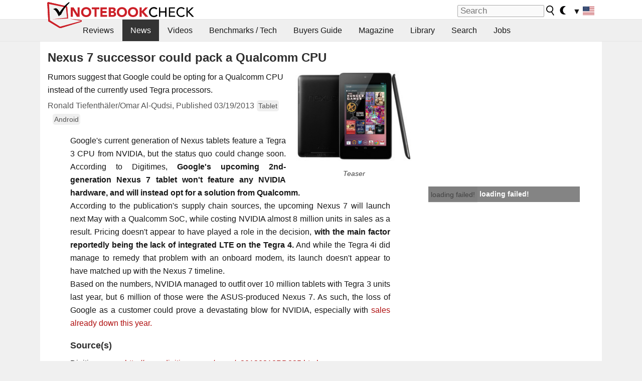

--- FILE ---
content_type: application/javascript; charset=utf-8
request_url: https://fundingchoicesmessages.google.com/f/AGSKWxWMJ6oe8g9oQIEcHSnnKaaRjW7FgzzTgfu0qCFN310br9ABVg30dUAZJ7itaROxKlSNftKLVB9lSc_pb4qwTfPg4DYLyHfteqZt1gztTbYkDWCX14SsQaBlQX6LIN_Y8XVKc_5xMt7pOg6auin8jjs4Fc9qPM3EVKIbOB2AqIDDaz3pftLxNBhz6QPX/_/ads-segmentjs./sponsor-ad/adpicture./adlinks2._ad_position_
body_size: -1285
content:
window['5d5f8037-7f69-48cc-ab81-0f3bc077b6c4'] = true;

--- FILE ---
content_type: application/javascript
request_url: https://html-load.com/script/www.notebookcheck.net.js?hash=-1866409108
body_size: 174053
content:
// 
!function(){function a2M(t,e){const n=a2o();return(a2M=function(t,e){return n[t-=460]})(t,e)}function a2o(){const t=["139341","onWhiteSpace","<number>|<dimension>|<ident>|<ratio>","none|repeat( <length-percentage> )","raider.io","Terminate - not registered in db","start|middle|end","resize","?version=","space-all|normal|space-first|trim-start|trim-both|trim-all|auto","auto|fixed","MozAppearance","campaignId","notificationPermissions","Failed to decode protect-id: id is empty","getBoundingClientRect","invalid protect-id key: ",'"<", ">", "=" or ")"',"; SameSite=None","SIMID:","googletag cmd unshift failed : ","Element_id","$cdc_asdjflasutopfhvcZLmcfl_","publift","[<line-names>? [<track-size>|<track-repeat>]]+ <line-names>?","drop-shadow( <length>{2,3} <color>? )","adpushup.com","ar-yahoo-v1","normal|none|[<common-lig-values>||<discretionary-lig-values>||<historical-lig-values>||<contextual-alt-values>||stylistic( <feature-value-name> )||historical-forms||styleset( <feature-value-name># )||character-variant( <feature-value-name># )||swash( <feature-value-name> )||ornaments( <feature-value-name> )||annotation( <feature-value-name> )||[small-caps|all-small-caps|petite-caps|all-petite-caps|unicase|titling-caps]||<numeric-figure-values>||<numeric-spacing-values>||<numeric-fraction-values>||ordinal||slashed-zero||<east-asian-variant-values>||<east-asian-width-values>||ruby]","adtrafficquality.google","bricks-co.com","[center|[[top|bottom|y-start|y-end]? <length-percentage>?]!]#","window.top.apstag.runtime.callCqWrapper","<color>&&<color-stop-angle>?","getArg","sidead","nth","hasOwnProperty","XMLHttpRequest","NW52MWllZ3phMjY5anU4c29reTA0aDNwN3JsdGN4bWJx","Reflect","aXRoYw==","auto|normal|stretch|<baseline-position>|<overflow-position>? <self-position>","VHg8V3xYdmN1YkN6LWVrVS8gb2lNCSY6JUlnPjJoe3Nb","gam_url_debug","[auto|<length-percentage>]{1,2}","getStorageUpdates","document","frameId","doubleverify.com","; Priority=Medium","read-","<absolute-size>|<relative-size>|<length-percentage>","/bq/event","appendChild","left","<counter-style-name>","addMapping","cqb","hadronid.net","base","adnxs.net","getItem","inventoryId","responseText","auto|thin|none","none|<string>+","<'border-top-width'>||<'border-top-style'>||<color>","focus","Css","clear|copy|source-over|source-in|source-out|source-atop|destination-over|destination-in|destination-out|destination-atop|xor","MAIN","base64 failed","auto|none|[[pan-x|pan-left|pan-right]||[pan-y|pan-up|pan-down]||pinch-zoom]|manipulation","sharethrough.com","keepOriginalAcceptableAds","tcloaded","none|<angle>|[x|y|z|<number>{3}]&&<angle>","privacymanager.io","\n  --------","stickyadstv.com","shouldRecover","gpt_requested_time","localhost|dable\\.io","https://report.error-report.com/modal?eventId=&error=Vml0YWwgQVBJIGJsb2NrZWQ%3D&domain=","isActive","[proportional-nums|tabular-nums]","Document","getSlotId","height:    600px; position: sticky; top: 20px; display: block; margin-top: 20px; margin-right: 10px;","cmVzZXJ2ZWQySW5wdXQ=","domains","consumeUntilExclamationMarkOrSemicolon","stickyads","shouldStorageWaitForTcf","createItem","tokenIndex","div","normal|sub|super","optimize-contrast|-moz-crisp-edges|-o-crisp-edges|-webkit-optimize-contrast","targeting","use","aXZtc2xyNDhhY2Uzem9rZ3h0MTBiNnA=","<script>","ar-v1","translate3d( <length-percentage> , <length-percentage> , <length> )","modifier","normal|always","XXX","snigelweb.com","CanvasCaptureMediaStream","v9-","<unknown>","scrollX,Y","[native code]","fansided","fo2nsdf","List<","img_","stylesheet","economy|exact","querySelector","adform.net","Element_getElementsByClassName","[AdShield API] Executing ","slimerjs","useragent","clamp( <calc-sum>#{3} )","pagead/js/dv3.js","mozInnerScreenX","process","$cdc_asdjflasutopfhvcZLmcf","<'min-inline-size'>",":before","__webdriver_script_fn","checkAtruleName","http","tokenize","mustExcludeStrings","amazon-adsystem.com","796080FfpyWl","Condition is expected","skewY( [<angle>|<zero>] )","POST","#adshield","<transform-function>+","<hex-color>|<absolute-color-function>|<named-color>|transparent","filter, pointer-events","scrollY","DOMTokenList","port1","this.href='https://paid.outbrain.com/network/redir","#as_domain","sp.",".getAdserverTargeting","__phantomas","start|end|center|justify|distribute|stretch","domain switched","normal|break-word|anywhere","bad-string-token","<declaration-value>?","sourcesContent","Integrity check failed: ","cnlwYQ==","nn_","onetrust.com","flow|flow-root|table|flex|grid|ruby","token","<'list-style-type'>||<'list-style-position'>||<'list-style-image'>","Condition","Event","getGPPData","createDescriptor","ads","ing","Unknown property","/adsid/integrator.js","Element_insertAdjacentHTML","parentNode","-apple-system|BlinkMacSystemFont",'[id*="',"azk2WUsodi8mSUNtR0IJNWJ6YT9IY1BfMVcgcVJvQS49Cg==","addConnectionHandler","medium","undertone.com","<custom-ident>","attributeValueKeys","renderer","XMLHttpRequest_responseType","Failed to fetch","right","[data-ad-client]","as_debug","CDC","item doesn't belong to list","ACK_INVISIBLE","auto|<integer>{1,3}","urlParse","/view","[<family-name>|<generic-family>]#","3lift.com","@top-left-corner|@top-left|@top-center|@top-right|@top-right-corner|@bottom-left-corner|@bottom-left|@bottom-center|@bottom-right|@bottom-right-corner|@left-top|@left-middle|@left-bottom|@right-top|@right-middle|@right-bottom","triggerCount","<'flex-basis'>","srcset","uidapi.com","normal|spell-out||digits||[literal-punctuation|no-punctuation]","<number-zero-one>","[stretch|repeat|round|space]{1,2}","ADNXSMediation","none|auto|<percentage>","travelbook-magazine.com","PerformanceResourceTiming_transferSize","fuse","copyScriptElement","NmFreWhvcjgwbTM3c2xmdzF2eHA=","[AdBlockDetector] Request adblock detected. ","http://127.0.0.1","cmVzZXJ2ZWQx","Neither `enter` nor `leave` walker handler is set or both aren't a function","<length>|<percentage>|auto","FeatureFunction","none|chained","CefSharp","recovery_adm_gpt_request","instream","ad-score.com","signal","data-bypass-check-","browsiprod.com","czN6Ym85YWhnZjdsazV5MGN1bXJwcW53eDZpNGpldnQy","Response","terms","Brackets","sports-illustrated","normal|bold|<number [1,1000]>","cmpStatus","valueOf","inventory_id","RegExp_test","original","}-token","khz","safe","themoneytizer.com","-moz-linear-gradient( <-legacy-linear-gradient-arguments> )|-webkit-linear-gradient( <-legacy-linear-gradient-arguments> )|-o-linear-gradient( <-legacy-linear-gradient-arguments> )","as_version","googlesyndication.com","iframe negotiate msg: ","writable","issue","<'margin-right'>","slotRenderEnded","Text","reverse","adSlot","VGhlcmUgd2FzIGEgcHJvYmxlbSBsb2FkaW5nIHRoZSBwYWdlLiBQbGVhc2UgY2xpY2sgT0sgdG8gbGVhcm4gbW9yZS4=","<repeat-style>#","read-only|read-write|write-only","matches","<number>|<dimension>|<percentage>|<calc-constant>|( <calc-sum> )","setRequestHeader","rlcdn.com","start|center|end|baseline|stretch","akamaized.net","line","contents|none",'<div class="',"<inset()>|<xywh()>|<rect()>|<circle()>|<ellipse()>|<polygon()>|<path()>","liadm.com","webkitTemporaryStorage","rcap","orbidder.otto.de","` for `visit` option (should be: ","getConfig","naturalWidth","append","isElementDisplayNoneImportant","yandex.ru","<'text-decoration-line'>||<'text-decoration-style'>||<'text-decoration-color'>||<'text-decoration-thickness'>","getAdserverTargeting","grayscale( <number-percentage> )","<compound-selector> [<combinator>? <compound-selector>]*","replaceSync","auto|none|visiblePainted|visibleFill|visibleStroke|visible|painted|fill|stroke|all|inherit",":after","shardingIndex","iframe load error: ","idSubstrings","none|non-scaling-stroke|non-scaling-size|non-rotation|fixed-position","<length-percentage>&&hanging?&&each-line?","https://googleads.g.doubleclick.net","offset","normal|[<numeric-figure-values>||<numeric-spacing-values>||<numeric-fraction-values>||ordinal||slashed-zero]","argument name is invalid","\\$&","urlGenerate","setSource","Request","Element_attributes","normal|<length-percentage>","some","edge","Terminate - profile not found","<url>|none","onError","location","additionalHeaders","tokenStart",'[data-id^="div-gpt-ad"]',"https://consent.programme.tv","strict",'javascript:window["contents"]',"eXB3engydXNtOG9nNXE3NHRhbmxiNnJpM3ZjZWhqOWtmMQ==","Document_getElementsByClassName","Unexpected combinator","api.rlcdn.com","inside|outside","WEVRNSU8Sl9oIy4wZj92ZUs6ewlDdXRqYEJQOE5HVWIp","eVw2WmcxcW1ea3pjJ3woWWlvUiI+Rgo=","smadex.com","Window_fetch","document.classList.remove not work","postrelease.com","sourceContentFor","[<length-percentage>|left|center|right|top|bottom]|[[<length-percentage>|left|center|right]&&[<length-percentage>|top|center|bottom]] <length>?","Expected more digits in base 64 VLQ value.","z-index","xyz|xyz-d50|xyz-d65","<'inline-size'>","innerWidth","idRegex","scripts","asin( <calc-sum> )","Y3E5ODM0a2h3czJ0cmFnajdmbG55bXU=","(E2) Invalid protect url: ","contentWindow","tagNameFilter","static-cdn.spot.im","Keyword","AdShield API","adhesion","blocking_acceptable_ads","max-width","margin-bottom","script:","prev","block|inline|run-in","[<mask-reference>||<position> [/ <bg-size>]?||<repeat-style>||[<box>|border|padding|content|text]||[<box>|border|padding|content]]#","memoryLimitThreshold","interval","butt|round|square","encode","args","adsrvr.org","/dbm/ad","addIframeVisibilityCheckHandler","selectorText","ray( <angle>&&<ray-size>?&&contain?&&[at <position>]? )","<media-in-parens> [and <media-in-parens>]+","break-walk","pb_","Firefox/","eDVBOGhFOT0KUUcxIkN1SidvVihJKT5sYlc0RCNlIEw2","__webdriver_script_function","signalStatus","Number sign is not allowed","generic","<length>||<color>","number","html","0|1","HEAD","units","auto|none|text|all","boundingClientRect","phantomjs","alphaStr","<track-breadth>|minmax( <inflexible-breadth> , <track-breadth> )|fit-content( <length-percentage> )","em1wYw==","parseString","getTargetingKeys","<media-in-parens> [or <media-in-parens>]+",'Identifier "',"prepend","lines","<matrix()>|<translate()>|<translateX()>|<translateY()>|<scale()>|<scaleX()>|<scaleY()>|<rotate()>|<skew()>|<skewX()>|<skewY()>|<matrix3d()>|<translate3d()>|<translateZ()>|<scale3d()>|<scaleZ()>|<rotate3d()>|<rotateX()>|<rotateY()>|<rotateZ()>|<perspective()>","even","filename","[restore-rejections] handleQueued fetch","notifications","XMLHttpRequest_send","getUserIds","'. Set options.decodeValues to false to disable this feature.","selenium-evaluate","findAllFragments"," |  ","normal|[<east-asian-variant-values>||<east-asian-width-values>||ruby]","<'top'>{1,2}","paint( <ident> , <declaration-value>? )","<length-percentage>","https://fastlane.rubiconproject.com/a/api/fastlane.json","/npm-monitoring","HTMLAnchorElement_attributionSrc","CDO-token","functionBind","Hex digit is expected","main_richload","rect( [<length-percentage>|auto]{4} [round <'border-radius'>]? )","Blocked slot define: [","errorTrace","WebGLRenderingContext.getParameter is not a function","auto|wrap|nowrap","https://content-loader.com","evalLength","stats.wp.com","_prototype","flux-cdn.com","publisher","<number-one-or-greater>","px-cloud.net","domAutomation","programme.tv","https://fb.content-loader.com","] by [","none","all|<custom-ident>","Bad value for `","&domain=","as_console","originalColumn","matchType","resolve","cmp.osano.com","<relative-selector>#","normal|auto|<position>","<visual-box>||<length [0,∞]>","reserved1","eventStatus","isVisibleDocument","atan2( <calc-sum> , <calc-sum> )","bounceexchange.com","descriptors","getSizes","DocumentFragment_getElementById","O2ZlUVhcLk54PHl9MgpVOWJJU0wvNmkhWXUjQWh8Q15a","open-quote|close-quote|no-open-quote|no-close-quote","padding-bottom","<'margin-block-end'>","Blob","[block|inline|x|y]#","N2d0a3JwYzQ1bndoNmk4amZ2OTNic3lsYXFlem11Mm8xMA==","window.Notification is undefined","horizontal-tb|vertical-rl|vertical-lr|sideways-rl|sideways-lr|<svg-writing-mode>","currentScript","span","none|capitalize|uppercase|lowercase|full-width|full-size-kana","color-mix( <color-interpolation-method> , [<color>&&<percentage [0,100]>?]#{2} )","options","ad-","resource","none|[weight||style||small-caps||position]","    ","https://example.com/","exec","[<url> [format( <string># )]?|local( <family-name> )]#","; Expires=","auto","_serializeMappings","<'max-block-size'>","/runner.html","[contextual|no-contextual]","Failed to load 3rd-party image. Please enable 3rd-party image loading.","Element_querySelector","includes","[-token",", height: ","lvh","adshieldAvgRTT","print","as_test","data:","www.google.com","is_limited_ads","PTZhMEc+UE9vMzdudj94JjFgXTJ0","center|start|end|self-start|self-end|flex-start|flex-end","/\\r\\n/g","toArray",'link[rel="stylesheet"][href*="',"<ns-prefix>? <ident-token>","Class extends value ","<'block-size'>","padding-left","consumeNumber","blN5TkRHJ01qL288VSBsIlFFa21pWDJIe1pZSmg0JT1f","click","lookupNonWSType","-src","border-box|content-box|margin-box|padding-box","<media-condition>|[not|only]? <media-type> [and <media-condition-without-or>]?","CrOS","<symbol> <symbol>?","<'max-width'>","video","Document_createElement","Dimension","https://ghb.adtelligent.com/v2/auction/","hidden","Token","<'margin-inline-end'>","sendXHR","auto|<string>","<length>{1,2}","not <supports-in-parens>|<supports-in-parens> [and <supports-in-parens>]*|<supports-in-parens> [or <supports-in-parens>]*","tokenCount","dimatter.ai","gzip","GET","HTMLIFrameElement_src","window.external.toString is not a function","bottom","getNode","DOMParser_parseFromString","adshield-api","<complex-real-selector-list>","pw-","getAttributeNames",'<div class="CAN_ad">',"add|subtract|intersect|exclude","unsafe|safe","isEncodedId","922879GoVpmj","adnami.io","comma","clearInterval","https://bidder.criteo.com/cdb","none|railed","fs-","<pseudo-page>+|<ident> <pseudo-page>*","ping","auto|avoid","microad.net","https://t.visx.net/ul_cb/hb_post","Invalid protect url: ","documentElementKeys","srgb|srgb-linear|display-p3|a98-rgb|prophoto-rgb|rec2020|lab|oklab|xyz|xyz-d50|xyz-d65","json","auto|inter-character|inter-word|none","advertisement__label","hbopenbid.pubmatic.com","AddMatchOnce","<rgb()>|<rgba()>|<hsl()>|<hsla()>|<hwb()>|<lab()>|<lch()>|<oklab()>|<oklch()>|<color()>","iframe load timeout-fetch error: ","<'text-wrap-mode'>||<'text-wrap-style'>","Function.prototype.bind is undefined","requestBids","y.one.impact-ad.jp","root",", fetch: ","isUnregistered","display none excluding pro","ReadableStream","<symbol>+","systemLanguage","not expected type of fetch Request: ","acceptableAdsBait","http:","<'inset-block-end'>","<bg-image>||<bg-position> [/ <bg-size>]?||<repeat-style>||<attachment>||<box>||<box>","<frequency>|<percentage>","https://cmp.osano.com","ADS_FRAME","loaded","nearest-neighbor|bicubic","fminer","ric","auto|[over|under]&&[right|left]?","media-amazon.com","[AdBlockDetector] Cosmetic adblock detected","ME5tfXViQzlMNmt7Nygibng+cz1Lb11JQncveVNnZiVX","slice","auto|never|always","scrollHeight","cookie","RENDERER","HTMLMetaElement","getAtrule","HTMLAnchorElement_protocol","stpd.cloud","yandex.com","/pcs/activeview?","api.assertcom.de","<urange>#","Percent sign is expected","javascript:","__webdriver_unwrapped","Promise","textContent","onload","coachjs","<'width'>","auto|loose|normal|strict|anywhere","anymind360.com","initLogMessageHandler","query","applySourceMap","auto|never|always|<absolute-size>|<length>","^(https?:)?\\/\\/ad\\.doubleclick\\.net\\/ddm\\/track(imp|clk)","addtl_consent","contentDocument","body > a > div > div > img","originalPositionFor","maxAge","size","eatDelim","cqi","dmJybDRzN3U5ZjhuejVqcHFpMG13dGU2Y3loYWcxM294","_validateMapping","Unknown feature ","unrulymedia.com","hsla( <hue> <percentage> <percentage> [/ <alpha-value>]? )|hsla( <hue> , <percentage> , <percentage> , <alpha-value>? )","trimLeft","<'flex-grow'>","( <style-condition> )|( <style-feature> )|<general-enclosed>","integrity","ApplePayError","/negotiate/css","combo","Must be between 0 and 63: ","listenerId","UNKNOWN","visualViewport","error","https://consent.northernirelandworld.com","lngtdv.com","[<length-percentage>|auto]{1,2}|cover|contain","translate( <length-percentage> , <length-percentage>? )","naturalHeight","botd","domcontentloaded","__rgst_cb","wrap|none","ivt","overflow","\x3c!--","allowPrebid","translateX( <length-percentage> )","_phantom","Window_setTimeout","gpt_","[AdShield API] All cmds executed, ready for new cmds","recovery","cXhuNml1cDNvdDhnejdmbGN3MDlieQ==","indiatimes.com","pa-pbjs-frame","decodeId","DOMParser","1rx.io","window.parent._df.t","<namespace-prefix>? [<string>|<url>]","chromium","<calc-product> [['+'|'-'] <calc-product>]*","<media-query>#","getLastListNode","Operator","<any-value>","ocelot.studio","<'-ms-scroll-limit-x-min'> <'-ms-scroll-limit-y-min'> <'-ms-scroll-limit-x-max'> <'-ms-scroll-limit-y-max'>","blob:","webkitSpeechGrammar","https://c.amazon-adsystem.com/aax2/apstag.js","optidigital.com","Block","src","XMLHttpRequest_responseXML","encodeUrl","AccentColor|AccentColorText|ActiveText|ButtonBorder|ButtonFace|ButtonText|Canvas|CanvasText|Field|FieldText|GrayText|Highlight|HighlightText|LinkText|Mark|MarkText|SelectedItem|SelectedItemText|VisitedText",'{"type": "tag", "marshalled": "<html></html>"}',"repeating-radial-gradient( [<ending-shape>||<size>]? [at <position>]? , <color-stop-list> )","afterend","addProperty_","focus/","option priority is invalid","ad-placeholder","<line-style>","data-target","revokeObjectURL","Worker","<blur()>|<brightness()>|<contrast()>|<drop-shadow()>|<grayscale()>|<hue-rotate()>|<invert()>|<opacity()>|<saturate()>|<sepia()>","innerHeight","detections","matchProperty","   ","s0.2mdn.net","adspsp.com","banner-","input","content-security-policy","static.doubleclick.net","getClickUrl","[auto? [none|<length>]]{1,2}","create","quantumdex.io","Terminate - no active auto recovery",'"googMsgType"',"silent|[[x-soft|soft|medium|loud|x-loud]||<decibel>]","pipeThrough","cloudfront.net","any","Hash","Please enter the password","solid|double|dotted|dashed|wavy","videostep.com","var(","statusText","HTMLAnchorElement_hostname","gecko/","api.receptivity.io","marphezis.com","sourceMapURL could not be parsed","repeat-x|repeat-y|[repeat|space|round|no-repeat]{1,2}","<'justify-self'>|anchor-center","aweber.com","htlad-","Element_className","adClosed","gecko","opacity( [<number-percentage>] )","adx.digitalmatter.services","oklch( [<percentage>|<number>|none] [<percentage>|<number>|none] [<hue>|none] [/ [<alpha-value>|none]]? )","Document_querySelectorAll","initial","_array","cache_is_blocking_ads","__webdriver_evaluate","xlink:href","message","pub_300x250","Chrome/","abs","!(function(){","postmedia.solutions.cdn.optable.co","Module","ad.360yield-basic.com","adwallpaper","Blocked interstial slot define:",'div[aria-label="Ads"]',"yahoo-mail-v1","none|path( <string> )","?as-revalidator=","normal|break-all|keep-all|break-word|auto-phrase","from","<-webkit-gradient()>|<-legacy-linear-gradient>|<-legacy-repeating-linear-gradient>|<-legacy-radial-gradient>|<-legacy-repeating-radial-gradient>"," requestBids.before hook: ","https://c.html-load.com",'a[target="_blank"][rel="noopener noreferrer"]:has(> div#container > div.img_container > img[src^="https://asset.ad-shield.cc"])\nbody > a[href^="https://www.amazon."][href*="tag=adshield"][target="_blank"]\nbody > a[href^="https://s.click.aliexpress.com"][target="_blank"][rel="noopener noreferrer"]\nadfm-ad\namp-ad-exit + div[class^="img_"]:has(+ div[aria-hidden="true"] + amp-pixel + amp-pixel)\namp-ad-exit + div[class^="img_"]:has(+ div[aria-hidden="true"] + amp-pixel + div[style^="bottom:0;right:0;width"])\namp-ad-exit + div[class^="img_"]:has(+ div[aria-hidden="true"] + div[style^="bottom:0;right:0;width"])\namp-img[class^="img_"][style="width:300px;height:250px;"]\namp-img[class^="img_"][style="width:336px;height:280px;"]\na[href*="-load"][href*=".com/content/"] > amp-img[src^="https://tpc.googlesyndication.com/daca_images/simgad/"]\na[href*="-load"][href*=".com/content/"][attributionsrc^="https://track.u.send.microad.jp"]\na[href*="-load"][href*=".com/content/"][style$="margin:0px auto;text-decoration:none;"]\na[href*="-load"][href*=".com/content/"][attributiondestination="https://appier.net"]\na[href*="-load"][href*=".com/content/"][style="display:inline-block;"]\na[href="javascript:void(window.open(clickTag))"] > div[id^="img_"]\na[style="text-decoration:none;"] > div[style^="border: none; margin: 0px;"]\na[style^="background:transparent url"][style*="html-load.com/"]\nbody > a[attributionsrc*="html-load.com/"]\nbody > a[href^="https://content-loader.com/content"][target="_top"]\nbody > a[href^="https://html-load.com/content"][target="_top"]\nbody > a[target="_blank"][rel="noopener noreferrer"][href^="https://07c225f3.online/content"][href*="/0/"]\nbody > a[target="_blank"][rel="noopener noreferrer"][href*="-load"][href*=".com/content/"][href*="/0/"]\nbody > div:not([class]):not([id]) > script + div[id^="img_"] > div[id^="img_"][visibility="visible"]\nbody > div:not([class]):not([id]) > script + div[id^="img_"] > script + span[id^="img_"][style] > a[href*="-load"][href*=".com/content/"]\nbody > div[class^="img_"] > a[href*="-load"][href*=".com/content/"][target="_blank"]\nbody > div[class^="img_"] > style + div[id^="img_"] + div[class^="img_"]\nbody > div[class^="img_"][id^="img_"] > button[type="button"][class^="img_"][id^="img_"]\nbody > div[id^="img_"] > div[style$="height:280px;"][class*=" img_"]\nbody > div[id^="img_"]:has(+ amp-pixel + amp-analytics)\nbody > div[id^="img_"]:has(+ amp-pixel + div[style^="bottom:0;right:0;width"])\nbody > div[style="display:inline"] > div[class^="img_"][id^="img_"]\nbody > iframe[src*="-load"][src*=".com/content/"] + div[id^="img_"]\nbody > iframe[src*="-load"][src*=".com/content/"] ~ script + div[class^="img_"]\nbody > script + div + div[style="display:inline"] > a[target="_blank"][href*="-load"][href*=".com/content/"]\nbody > script + script + script + div + div[style="display:inline"] > div:not([id]):not([class])\nbody > script + script + script + div + div[style="display:inline"] > div[class^="img_"][id^="img_"] > div[class^="img_"] > div[class^="img_"] > div[class*=" img_"] > a[href*="-load"][href*=".com/content/"][target="_blank"][rel="nofollow"]\nbody > script[src]:first-child + div:not([id]):not([class]) > script + script[src] + script + div[id^="img_"]\nbody > script[src]:first-child + script + div:not([id]):not([class]) > script + script[src] + script + div[id^="img_"]\nbody[class^="img_"] > div[style$="-webkit-tap-highlight-color:rgba(0,0,0,0);"]\nbody[class^="img_"][style$="running none;"]\nbody[class^="img_"][style^="background-color"]\nbody[class^="img_"][style^="opacity: 1;"]\nbody[onclick="ExitApi.exit();"][style="cursor:pointer"] > a[href="javascript:(function(){open(window.clickTag)})()"]\nbody[style$="transform-origin: left top;"] > div[id^="img_"]\ndiv:not([class]) + style + div[class^="img_"] > img[src*=".com/content/"]\ndiv[class^="img_"] > table[class^="img_"]\ndiv[class^="img_"][onclick^="handleClick(event, \'https:"]\ndiv[class^="img_"][started="true"]\ndiv[class^="img_"][style$="196px; position: absolute;"]\ndiv[class^="img_"][style="width:100%"]\ndiv[class^="img_"][style^="background: url("https://html-load.com"]\ndiv[class^="img_"][style^="grid-template-areas:\'product-image buy-box"]\ndiv[class^="img_"][style^="height:189px;"]\ndiv[class^="img_"][style^="width: 410px"] > div[class^="img_"] > lima-video\ndiv[class^="img_"][id^="img_"][active_view_class_name]\ndiv[class^="img_"][id^="img_"][style^="width: 300px; height: 254px;"]\ndiv[id^="img_"] > div[id^="img_"][style="width: auto;"]\ndiv[id^="img_"] > div[style$="text-decoration:none;width:300px;"]\ndiv[id^="img_"] > div[style^="margin:0;padding:0;"]\ndiv[id^="img_"] > svg[style$="overflow:visible;z-index:0;box-shadow:none;"]\ndiv[id^="img_"]:first-child > div[aria-hidden="true"] + div[id^="img_"]\ndiv[id^="img_"][class^="img_"][lang][style="overflow: hidden; width: 100%; height: 100%;"]\ndiv[id^="img_"][class^="img_"][mode]\ndiv[id^="img_"][coupang]\ndiv[id^="img_"][ggnoclick]\ndiv[id^="img_"][onclick="fireClickHandler()"]\ndiv[id^="img_"][onclick^="window.open"]\ndiv[id^="img_"][ontouchend$="touchEnd(event)"]\ndiv[id^="img_"][role="button"]\ndiv[id^="img_"][style*="font-family: arial, helvetica, sans-serif;"]\ndiv[id^="img_"][style$="height: 248px; overflow: hidden;"]\ndiv[id^="img_"][style$="height:100px;"]\ndiv[id^="img_"][style$="height:90px;overflow:hidden;"]\ndiv[id^="img_"][style$="justify-content: center; align-items: center; position: relative;"]\ndiv[id^="img_"][style$="overflow:hidden; display:inline-block;"]\ndiv[id^="img_"][style$="padding: 0px; display: inline-block;"]\ndiv[id^="img_"][style$="position: sticky; top: 0; z-index: 1;"]\ndiv[id^="img_"][style$="width: 100%; z-index: 2147483647; display: block;"]\ndiv[id^="img_"][style$="width: 100%; z-index: 2147483647;"]\ndiv[id^="img_"][style$="width:100%;height:250px;overflow:hidden;"]\ndiv[id^="img_"][style="cursor: pointer;"]\ndiv[id^="img_"][style="opacity: 1;"]\ndiv[id^="img_"][style="overflow:hidden;"]\ndiv[id^="img_"][style="width: 300px;"]\ndiv[id^="img_"][style="width:300px;height:200px;"]\ndiv[id^="img_"][style^="display: flex; justify-content: center; align-items: center; width: 300px;"]\ndiv[id^="img_"][style^="height: 250px; width: 300px;"]\ndiv[id^="img_"][style^="margin: 0px; padding: 0px; position: fixed; top: 0px; left: 0px; width: 100%; z-index: 2147483647;"]\ndiv[id^="img_"][style^="margin:0;padding:0;display:block;position:fixed;left:0;"]\ndiv[id^="img_"][style^="overflow: hidden; width: 320px;"]\ndiv[id^="img_"][style^="position: fixed; bottom: 0; left: 0; width: 100%; z-index:2147483647;"]\ndiv[id^="img_"][style^="position: fixed; bottom: 0px; left: 0px; width: 100%; z-index: 2147483647;"]\ndiv[id^="img_"][style^="position:absolute;width:100%;height:100%;"]\ndiv[id^="img_"][style^="width: 100%; height: 100px; position: fixed; bottom: 0; left: 0; z-index:"]\ndiv[id^="img_"][style^="width: 100%; min-height: 430px;"]\ndiv[id^="img_"][style^="width: 100vw; height: 100vh;"]\ndiv[id^="img_"][style^="width: 300px; height: 250px; left: 0px;"]\ndiv[id^="img_"][visibility="visible"]\ndiv[id^="img_"][x-frame-height="53"]\ndiv[id^="img_"][x-frame-height="600"]\ndiv[id^="img_"][x-frame-height^="40"]\ndiv[id^="img_"][x-frame-width="336"][x-frame-height="336"]\ndiv[js_error_track_url^="https://uncn.jp/0/data/js_error_track/gn."]\ndiv[js_error_track_url^="https://uncn.jp/0/data/js_error_track/pb."]\ndiv[js_error_track_url^="https://uncn.jp/0/data/js_error_track/"][click_trackers]\ndiv[lang] [x-remove="false"]\ndiv[style$="-10000px; position: absolute;"] + div[id^="img_"]\ndiv[style$="overflow: hidden; width: 300px; height: 250px; margin: 0px auto;"]\ndiv[style$="text-indent: 0px !important;"] > a[href*="-load"][href*=".com/content/"]\ndiv[style*="left: 0px; z-index: 1000000000"] > div > div[id^="img_"]\ndiv[style="display:inline"][class^="img_"] > div[style="display:flex;"]\ndiv[style^="bottom:0;right:0;width:300px;height:250px;background:initial!important;"]\ndiv[style^="position:absolute;left:0px;"] + div[class^="img_"]\ndiv[style^="position:absolute;"] > div[id^="img_"]\ndiv[style^="transition-duration:0ms!important;margin:0px!important;padding:0px!important;border:none!important;position:absolute!important;top:0px!important;"]\ndiv[style] > div[style="position:absolute;display:none;"] + meta + meta + div[class^="img_"]\ndiv[style^="position:"][ontouchstart="fCidsp(event)"]\ndiv[style^="v"] > a[href*="-load"][href*=".com/content/"][target][style="text-decoration:none;"]\ndiv[x-frame-height="100"] > div[style="position:absolute;display:none;"] + meta + meta + div[class^="img_"]\ndiv[x-frame-height$="50"] > div[style="position:absolute;display:none;"] + meta + meta + div[class^="img_"]\ndiv[xyz-component="fixed-frame"]\ngwd-google-ad\nhtml[lang*="-"] > body[style="width:100%;height:100%;margin:0;"] > div[class^="img_"][style="width:100%; height:100%;"]\niframe[src*="-load"][src*=".com/content/"] + div[id^="img_"]:empty\niframe[src*="content-loader.com/"] + style + div\niframe[src*="html-load.com/"] + style + div\niframe[src*="-load"][src*=".com/content/"][style="display:none"][aria-hidden="true"] + div:not([class]):not([id])\niframe[src="javascript:false"] ~ div[style="display:inline"]\niframe[id^="img_"][style^="cursor: pointer; display: block; position: absolute; overflow: hidden; margin: 0px; padding: 0px; pointer-events: auto; opacity: 0.8;"]\nimg[height^="10"][src*="content-loader.com/"]\nimg[height^="10"][src*="html-load.com/"]\nimg[id^="img_"][style$="margin:0px;padding:0px;border:none;opacity:0.8;"]\nimg[src*="-load"][src*=".com/content/"][onclick^="window.open(\'https://www.inmobi.com"]\nimg[src*="-load"][src*=".com/content/"][width="100%"][alt=""][style="display: block;"]\nimg[src*="content-loader.com/"][style^="border-style:"]\nimg[src*="content-loader.com/"][style^="position: absolute; left: 0px;"]\nimg[src*="html-load.com/"][style^="border-style:"]\nimg[src*="html-load.com/"][style^="position: absolute; left: 0px;"]\nins[class^="img_"][style^="display:inline-block;"]\nins[id^="img_"][style*="--gn-ov-ad-height"]\nlink + div[class^="img_"][style="width: 300px; height: 250px;"]\nlink + style + script + a[href*="-load"][href*=".com/content/"]\nlink[rel="stylesheet"][href*="-load"][href*=".com/content/"] + script + script + div[id^="img_"]\nlink[rel="stylesheet"][href*="-load"][href*=".com/content/"][media="screen"] + script + div[class^="img_"]\nmeta + style + div[class^="img_"]\nmeta + title + script + div[id^="img_"]\nmeta + title + script + script + div[id^="img_"]\nmeta[charset="utf-8"] + meta[name="viewport"] + div[class^="img_"]\nmeta[content] + a[href^="https://content-loader.com/content"]\nmeta[content] + a[href^="https://html-load.com/content"]\np[id^="img_"][onclick]\nsection[class^="img_"] > div[id^="img_"][class^="img_"][draggable="false"]\nscript + style + div[class^="img_"]\nscript[attributionsrc] + div[id^="img_"]\nscript[id^="img_"] + div[id^="img_"]\nscript[name="scrbnr"] + div[class^="img_"]\nscript[src*="-load"][src*=".com/content/"] + div[id^="img_"]:empty\nscript[src*="-load"][src*=".com/content/"] + div[id^="img_"][style="width: auto;"]\nstyle + script[src*="-load"][src*=".com/content/"] + script + div[id^="img_"]\nstyle + title + script + div[id^="img_"]\nvideo[class^="img_"][playsinline]\nvideo[poster*="-load"][poster*=".com/content/"]\ndiv[id^="img_"]:has(div[style] > div[id^="img_"] > svg[viewBox][fill])\ndiv[style]:has(> a[href*="html-load.com/"] + div[style] > video[src*="html-load.com/"])\ndiv[style]:has(> div > div[style*="html-load.com/"]):has(a[href*="html-load.com/"])\ndiv[style]:has(> iframe[src*="html-load.com/"] + script)\nbody:has(amp-ad-exit) > div[id^="img_"] > div[id^="img_"]:has(> a[href*="html-load.com/"] > amp-img[alt][src]):not([class])\nbody:has(> div + script + script):has(a[href*="html-load.com/"] > img[alt="Advertisement"])\nbody:has([gwd-schema-id]):has(img[src*="html-load.com/"])\nbody:has(> script + div + script):has(div[class^="img_"][x-repeat])\na[href]:not(a[href*="html-load.com/"]):has(img[src*="html-load.com/"])\nbody:has(> div[id^="img"] > div[style] > div[test-id="grid-layout"])\na[href*="html-load.com/"]:has(video > source[src*="html-load.com/"])\nscript + a[href*="html-load.com/"][attributiondestination]\nbody:has(script + div):has(> div[id^="img_"] > img[src*="html-load.com/"][onclick])\nbody:has(lima-video):has(> div + script):has(> div[style] > link[href*="html-load.com/"])\nbody:has(> link[href*="html-load.com/"]):has(> a[href*="html-load.com/"])\nbody:has(script[src*="html-load.com/"]):has(video > source[src*="html-load.com/"])\nbody:has(a[href*="html-load.com/"] > img[style*="html-load.com/"]):has(div[lang="ja"])\nbody:has(> amp-ad-exit:last-child):has(a[href*="html-load.com/"])\nbody:has(amp-ad-exit):has(div[lang="ja"] > a[href*="html-load.com/"] > svg[viewBox])\nbody:has(script + script + iframe:last-child):has(a[href*="html-load.com/"])\nbody:has(> a[href*="html-load.com/"] + div[class]:not([id]):not([style]):nth-child(2):last-child):has(> a[href*="html-load.com/"]:first-child)\nbody:has(> script[src*="html-load.com/"] + div + script):has(> div > div > canvas)\nhead:first-child + body:has(li > a[href*="html-load.com/"]):last-child\nbody:has(script + script + div + img):has(span > a[href*="html-load.com/"])\nbody:has(> div[style="display:inline"] > script[src*="html-load.com/"] + script)\nhead:first-child + body:has(> a[href*="html-load.com/"]:first-child + div:last-child):last-child\nbody:has(> div[aria-hidden] > form[action*="html-load.com/"])\ndiv[id^="img_"]:has(> script[src*="html-load.com/"] + script + ins):first-child\nbody:has(div:first-child + script:nth-child(2):last-child):has(img[src*="html-load.com/"])\nbody:nth-child(2):last-child:has(video[src*="html-load.com/"])\nbody:has(> div > div[aria-label^="Sponsored"] > a[href*="html-load.com/"])\nhead:first-child + body:has(lima-video):has(svg[viewBox]):has(span[dir]):last-child\nbody:has(a[href*="html-load.com/"][onclick*="doubleclick.net"])\nbody:has(> div > img[src*="html-load.com/"]:only-child):has(> div:first-child + script + div:last-child)\nbody:has(> a[href*="html-load.com/contents/"][href*="/0/"])\nbody:has(> div > div[id^="img_"]:first-child > a[href*="html-load.com/"]):has(> div > div[id^="img_"]:nth-child(2) > a[href*="html-load.com/"])\na[href*="html-load.com/"][alt="Click Me"]\nbody:has(> div > div > div[style*="html-load.com/"]:first-child + div[style*="html-load.com/"]:last-child)\nhtml > body > div[id^="img_"]:has(button[id^="img_"])\nbody:has(div > div[style*="html-load.com/"])\nbody:has(a[href*="html-load.com/"]:first-child + img[src*="html-load.com/"] + img[src*="html-load.com/"]:last-child)\nbody:has(a[target="_top"][href*="html-load.com/"] > img[src*="html-load.com/"])\nbody:has(div[class^="img_"]:first-child + div[class^="img_"] + img[src*="html-load.com/"]:last-child)',"env","findDeclarationValueFragments","https://btlr.sharethrough.com/universal/v1","tb|rl|bt|lr","initial|inherit|unset|revert|revert-layer"," used missed syntax definition ","rem","bidder","[AdBlockDetector] Snippet adblock detected","httpOnly","yieldlove.com","cbidsp","w = window.parent;","cachedAt","\n--","OutOfPageFormat","Failed to get key from: ","isEmpty","undefined","NGJvdjI4c3lxN3hhY2VnNjVmbTA5cnQzbGlobmt1empwMQ==","getPropertyValue","<single-transition>#","getSetCookie","googletagmanager.com","as_adblock","'))","biggeekdad.com","HTMLLinkElement_href","width: 100vw; height: 100vh; z-index: 2147483647; position: fixed; left: 0; top: 0;","attributeFilter","topics.authorizedvault.com","nearest|up|down|to-zero","(function(){","Element_querySelectorAll","RunPerfTest","HTMLLinkElement_rel","adjacket","bad-url-token","sources","bqstreamer.com","running|paused","auto|<length>|<percentage>|min-content|max-content|fit-content|fit-content( <length-percentage> )|stretch|<-non-standard-size>","privacy-mgmt.com","<'-ms-content-zoom-snap-type'>||<'-ms-content-zoom-snap-points'>","auto|optimizeSpeed|crispEdges|geometricPrecision","atrule","stndz-","clean","target","<'min-height'>","none|<length-percentage> [<length-percentage> <length>?]?","HTMLAnchorElement_port","url(","pageview_id","referrer","YmphM3prZnZxbHRndTVzdzY3OG4=","browserLanguage","<supports-decl>|<supports-selector-fn>","rotateX( [<angle>|<zero>] )","blocking_ads","remove","BatteryManager","Forward report url to engineers","var( <custom-property-name> , <declaration-value>? )","https://consent.sunderlandecho.com","httponly","getTime","document.createElement","id5-sync.com","scaleZ( [<number>|<percentage>] )","Script","CSSStyleSheet_replaceSync","bTg5NjFxd3pnaHUyN3hlb2FwbjNrNWlsdnJmamM0c3l0MA==","aborted","contain|none|auto","adsdk.microsoft.com","AtKeyword",".constructor","wrong googletag.pubads()","cpmstar.com",". Please enable 3rd-party image loading.","[[<integer>|infinite]{2}]#|auto","<length-percentage>|min-content|max-content|auto","none|[[filled|open]||[dot|circle|double-circle|triangle|sesame]]|<string>","_client_fetch","Error","XMLHttpRequest_status","bnh6bg==","about:srcdoc","[restore-rejections] restoreDeferredRejections__adblock","bXRlcWgweXM2MnAxZnhqNTg5cm80YXVuemxpZzNjN3diaw==","min( <calc-sum># )","max","Bad syntax reference: ","Map","shouldApplyGdpr","welt.de","Too many hex digits","substring","height:    250px; position: sticky; top: 20px; display: block; margin-top: 20px; margin-right: 10px;","as-check-script-blocked","normal|<length>","[data-ad-slot]","<'align-items'> <'justify-items'>?","getReader","nexx360.io","CSSStyleSheet","consents","adunit","__gpp","abs( <calc-sum> )","adsbygoogle","<shape>|auto",'"><\/script>',"indexww.com","language","width not removed","gpt-","protocol","scale( [<number>|<percentage>]#{1,2} )","invalid url (anchor href set): ","FeatureRange","PseudoElementSelector","<'opacity'>","mismatchLength","<feature-value-declaration>","bTByeWlxdDgzNjJwMWZhdWxqNHpnaA==","is_acceptable_ads_blocked","adroll.com","setAttributeNS","intentiq.com","ads_","symbol","toPrimitive","Window_setInterval","decorate","Document_getElementById","indexOf","<'margin-left'>","dogdrip.net","out_of_page","naver","idSubstring","jg7y.quizlet.com","<shape-box>|fill-box|stroke-box|view-box","setTargetingForGPTAsync","<header","_sorted",'":[{"id":"',"content-box|border-box|fill-box|stroke-box|view-box","application/json","tokenEnd","lvi","backgroundImage","hsl|hwb|lch|oklch","margin-right","allowRunInIframe","is_admiral_adwall_rendered","[discretionary-ligatures|no-discretionary-ligatures]","none|<position-area>","<color>{1,4}","getElementById","image( <image-tags>? [<image-src>? , <color>?]! )","cdn-exchange.toastoven.net","<track-size>+","localeCompare","[<counter-name> <integer>?]+|none","compareByOriginalPositionsNoSource","content-box|border-box","bydata.com","auto||<ratio>","normal|light|dark|<palette-identifier>","Failed to detect bot: botd timeout","data-meta","getId","selectors","inherit","Terminate - bot detected","document - find element","end","<ray()>|<url>|<basic-shape>","debug","setImmediate","<div","2691900kUNrtI","none|<dashed-ident>#","postmedia.digital","botKind","[<bg-layer> ,]* <final-bg-layer>","skipValidation","setTimeout","HTMLCanvasElement.getContext is not a function","browserEngineKind","prev_iu_szs","translateY( <length-percentage> )","isSleipnir","encodedBodySize","logicieleducatif.fr","log.pinterest.com","auto|<length>","HTMLIFrameElement_name","beforeunload","/report","setAttribute","svb","<style-condition>|<style-feature>","sin( <calc-sum> )","high","adshieldMaxRTT","ads-","; Secure","[<integer>&&<symbol>]#","event_sample_ratio","channel","HTMLMetaElement_content","isVisibleNode","none|proximity|mandatory",'[name^="google_ads_iframe"]',"300588McvanV","pbjsList","explicit","detect","<page-margin-box-type> '{' <declaration-list> '}'","blocked_filters","<single-animation-direction>#","_selenium","consumeUntilLeftCurlyBracket","geoedge.be","string-token",", y: ","[[<family-name>|<generic-voice>] ,]* [<family-name>|<generic-voice>]|preserve","Mesa OffScreen","none|<image>|<mask-source>","auto|none|<dashed-ident>|<scroll()>|<view()>",'" as-key="',"cp.edl.co.kr","atob-btoa","URLSearchParams","display:inline-block; width:300px !important; height:250px !important; position: absolute; top: -10000px; left: -10000px; visibility: visible","https://cmp.petbook.de","document.head.appendChild, removeChild, childNodes","vmin","https://tlx.3lift.com/header/auction","as_handler_set","title","feature","getEvents","cross-fade( <cf-mixing-image> , <cf-final-image>? )","data-empty-src","__tcfapi","div#contents","Element_setAttribute","ats-","get ","getComputedStyle","event","abgroup","selectorList","argument val is invalid","https://consent.up.welt.de","race","lr-tb|rl-tb|tb-rl|lr|rl|tb","/ssvast_track/v2","https://css-load.com","WhiteSpace","urlRegexes","clientWidth","ltr|rtl","-moz-calc(","/bannertext","<calc-value> ['*' <calc-value>|'/' <number>]*","as_inventory_frame_listener_adder","[alternate||[over|under]]|inter-character","calc( <calc-sum> )","start|end|center|justify|distribute","[data-uri]","<html","webdriverio","https://mp.4dex.io/prebid","<grid-line> [/ <grid-line>]{0,3}","SharedStorageWorklet_addModule","pub.doubleverify.com","stack","defaultPrevented","removeEventListener","gw.geoedge.be","e2VGJU9YclEyPm5wM0pOXTQ3dQ==","text/css","%%%INV_CODE%%%","ad-delivery.net","d2VneWpwenV4MzhxMmE5dm1pZm90","<number>","log","sunderlandecho.com","-webkit-calc(","localStorage","kueezrtb.com","papi","as_modal_loaded","teads.tv","[<'outline-width'>||<'outline-style'>||<'outline-color'>]","eventId=","lookupType","decodeUrl","iframe","HTMLMetaElement_httpEquiv","most-width|most-height|most-block-size|most-inline-size","documentElement","[<length-percentage>|top|center|bottom]#","Expect an apostrophe","https://cmp.computerbild.de","function a0Z(e,Z){const L=a0e();return a0Z=function(w,Q){w=w-0xf2;let v=L[w];return v;},a0Z(e,Z);}function a0e(){const eD=['onload','as_','526myoEGc','push','__sa_','__as_ready_resolve','__as_rej','addEventListener','LOADING','XMLHttpRequest','entries','getOwnPropertyDescriptor','_as_prehooked_functions','status','script_onerror','__fr','xhr_defer','href','isAdBlockerDetected','length','then','8fkpCwc','onerror','apply','readyState','_as_prehooked','set','__as_new_xhr_data','Window','catch','charCodeAt','location','document','onreadystatechange','__as_xhr_open_args','_as_injected_functions','DONE','open','toLowerCase','handleEvent','defineProperty','name','54270lMbrbp','__as_is_xhr_loading','prototype','decodeURIComponent','contentWindow','EventTarget','407388pPDlir','__as_xhr_onload','collect','get','call','JSON','setAttribute','Element','btoa','__as_is_ready_state_change_loading','GET','4281624sRJEmx','__origin','currentScript','1433495pfzHcj','__prehooked','1079200HKAVfx','window','error','687boqfKv','fetch','load','1578234UbzukV','function','remove','hostname','adshield'];a0e=function(){return eD;};return a0e();}(function(e,Z){const C=a0Z,L=e();while(!![]){try{const w=-parseInt(C(0x10a))/0x1*(-parseInt(C(0x114))/0x2)+-parseInt(C(0xf7))/0x3+-parseInt(C(0x127))/0x4*(parseInt(C(0x13c))/0x5)+parseInt(C(0x10d))/0x6+parseInt(C(0x105))/0x7+parseInt(C(0x107))/0x8+-parseInt(C(0x102))/0x9;if(w===Z)break;else L['push'](L['shift']());}catch(Q){L['push'](L['shift']());}}}(a0e,0x24a95),((()=>{'use strict';const m=a0Z;const Z={'HTMLIFrameElement_contentWindow':()=>Object[m(0x11d)](HTMLIFrameElement[m(0xf3)],m(0xf5)),'XMLHttpRequest_open':()=>Q(window,m(0x11b),m(0x137)),'Window_decodeURIComponent':()=>Q(window,m(0x12e),m(0xf4)),'Window_fetch':()=>Q(window,m(0x12e),m(0x10b)),'Element_setAttribute':()=>Q(window,m(0xfe),m(0xfd)),'EventTarget_addEventListener':()=>Q(window,m(0xf6),m(0x119))},L=m(0x116)+window[m(0xff)](window[m(0x131)][m(0x123)]),w={'get'(){const R=m;return this[R(0xf9)](),window[L];},'collectOne'(v){window[L]=window[L]||{},window[L][v]||(window[L][v]=Z[v]());},'collect'(){const V=m;window[L]=window[L]||{};for(const [v,l]of Object[V(0x11c)](Z))window[L][v]||(window[L][v]=l());}};function Q(v,l,X){const e0=m;var B,s,y;return e0(0x108)===l[e0(0x138)]()?v[X]:e0(0x132)===l?null===(B=v[e0(0x132)])||void 0x0===B?void 0x0:B[X]:e0(0xfc)===l?null===(s=v[e0(0xfc)])||void 0x0===s?void 0x0:s[X]:null===(y=v[l])||void 0x0===y||null===(y=y[e0(0xf3)])||void 0x0===y?void 0x0:y[X];}((()=>{const e2=m;var v,X,B;const y=W=>{const e1=a0Z;let b=0x0;for(let O=0x0,z=W[e1(0x125)];O<z;O++){b=(b<<0x5)-b+W[e1(0x130)](O),b|=0x0;}return b;};null===(v=document[e2(0x104)])||void 0x0===v||v[e2(0x10f)]();const g=function(W){const b=function(O){const e3=a0Z;return e3(0x113)+y(O[e3(0x131)][e3(0x110)]+e3(0x11e));}(W);return W[b]||(W[b]={}),W[b];}(window),j=function(W){const b=function(O){const e4=a0Z;return e4(0x113)+y(O[e4(0x131)][e4(0x110)]+e4(0x135));}(W);return W[b]||(W[b]={}),W[b];}(window),K=e2(0x113)+y(window[e2(0x131)][e2(0x110)]+e2(0x12b));(X=window)[e2(0x117)]||(X[e2(0x117)]=[]),(B=window)[e2(0x118)]||(B[e2(0x118)]=[]);let x=!0x1;window[e2(0x117)][e2(0x115)](()=>{x=!0x0;});const E=new Promise(W=>{setTimeout(()=>{x=!0x0,W();},0x1b5d);});function N(W){return function(){const e5=a0Z;for(var b=arguments[e5(0x125)],O=new Array(b),z=0x0;z<b;z++)O[z]=arguments[z];return x?W(...O):new Promise((k,S)=>{const e6=e5;W(...O)[e6(0x126)](k)[e6(0x12f)](function(){const e7=e6;for(var f=arguments[e7(0x125)],q=new Array(f),A=0x0;A<f;A++)q[A]=arguments[A];E[e7(0x126)](()=>S(...q)),window[e7(0x118)][e7(0x115)]({'type':e7(0x10b),'arguments':O,'errArgs':q,'reject':S,'resolve':k});});});};}const I=W=>{const e8=e2;var b,O,z;return e8(0x101)===(null===(b=W[e8(0x134)])||void 0x0===b?void 0x0:b[0x0])&&0x0===W[e8(0x11f)]&&((null===(O=W[e8(0x134)])||void 0x0===O?void 0x0:O[e8(0x125)])<0x3||!0x1!==(null===(z=W[e8(0x134)])||void 0x0===z?void 0x0:z[0x2]));},M=()=>{const e9=e2,W=Object[e9(0x11d)](XMLHttpRequest[e9(0xf3)],e9(0x133)),b=Object[e9(0x11d)](XMLHttpRequest[e9(0xf3)],e9(0x12a)),O=Object[e9(0x11d)](XMLHttpRequestEventTarget[e9(0xf3)],e9(0x128)),z=Object[e9(0x11d)](XMLHttpRequestEventTarget[e9(0xf3)],e9(0x112));W&&b&&O&&z&&(Object[e9(0x13a)](XMLHttpRequest[e9(0xf3)],e9(0x133),{'get':function(){const ee=e9,k=W[ee(0xfa)][ee(0xfb)](this);return(null==k?void 0x0:k[ee(0x103)])||k;},'set':function(k){const eZ=e9;if(x||!k||eZ(0x10e)!=typeof k)return W[eZ(0x12c)][eZ(0xfb)](this,k);const S=f=>{const eL=eZ;if(this[eL(0x12a)]===XMLHttpRequest[eL(0x136)]&&I(this))return this[eL(0x100)]=!0x0,E[eL(0x126)](()=>{const ew=eL;this[ew(0x100)]&&(this[ew(0x100)]=!0x1,k[ew(0xfb)](this,f));}),void window[eL(0x118)][eL(0x115)]({'type':eL(0x122),'callback':()=>(this[eL(0x100)]=!0x1,k[eL(0xfb)](this,f)),'xhr':this});k[eL(0xfb)](this,f);};S[eZ(0x103)]=k,W[eZ(0x12c)][eZ(0xfb)](this,S);}}),Object[e9(0x13a)](XMLHttpRequest[e9(0xf3)],e9(0x12a),{'get':function(){const eQ=e9;var k;return this[eQ(0x100)]?XMLHttpRequest[eQ(0x11a)]:null!==(k=this[eQ(0x12d)])&&void 0x0!==k&&k[eQ(0x12a)]?XMLHttpRequest[eQ(0x136)]:b[eQ(0xfa)][eQ(0xfb)](this);}}),Object[e9(0x13a)](XMLHttpRequestEventTarget[e9(0xf3)],e9(0x128),{'get':function(){const ev=e9,k=O[ev(0xfa)][ev(0xfb)](this);return(null==k?void 0x0:k[ev(0x103)])||k;},'set':function(k){const el=e9;if(x||!k||el(0x10e)!=typeof k)return O[el(0x12c)][el(0xfb)](this,k);const S=f=>{const er=el;if(I(this))return this[er(0xf2)]=!0x0,E[er(0x126)](()=>{const eX=er;this[eX(0xf2)]&&(this[eX(0xf2)]=!0x1,k[eX(0xfb)](this,f));}),void window[er(0x118)][er(0x115)]({'type':er(0x122),'callback':()=>(this[er(0xf2)]=!0x1,k[er(0xfb)](this,f)),'xhr':this});k[er(0xfb)](this,f);};S[el(0x103)]=k,O[el(0x12c)][el(0xfb)](this,S);}}),Object[e9(0x13a)](XMLHttpRequestEventTarget[e9(0xf3)],e9(0x112),{'get':function(){const eB=e9;return z[eB(0xfa)][eB(0xfb)](this);},'set':function(k){const es=e9;if(x||!k||es(0x10e)!=typeof k)return z[es(0x12c)][es(0xfb)](this,k);this[es(0xf8)]=k,this[es(0x119)](es(0x109),S=>{const ey=es;I(this)&&window[ey(0x118)][ey(0x115)]({'type':ey(0x122),'callback':()=>{},'xhr':this});}),z[es(0x12c)][es(0xfb)](this,k);}}));};function P(W){return function(){const eg=a0Z;for(var b=arguments[eg(0x125)],O=new Array(b),z=0x0;z<b;z++)O[z]=arguments[z];return this[eg(0x134)]=O,W[eg(0x129)](this,O);};}function Y(W,b,O){const et=e2,z=Object[et(0x11d)](W,b);if(z){const k={...z,'value':O};delete k[et(0xfa)],delete k[et(0x12c)],Object[et(0x13a)](W,b,k);}else W[b]=O;}function D(W,b,O){const ej=e2,z=W+'_'+b,k=w[ej(0xfa)]()[z];if(!k)return;const S=ej(0x108)===W[ej(0x138)]()?window:ej(0x132)===W?window[ej(0x132)]:ej(0xfc)===W?window[ej(0xfc)]:window[W][ej(0xf3)],f=function(){const eK=ej;for(var A=arguments[eK(0x125)],U=new Array(A),F=0x0;F<A;F++)U[F]=arguments[F];try{const J=j[z];return J?J[eK(0xfb)](this,k,...U):k[eK(0xfb)](this,...U);}catch(G){return k[eK(0xfb)](this,...U);}},q=O?O(f):f;Object[ej(0x13a)](q,ej(0x13b),{'value':b}),Object[ej(0x13a)](q,ej(0x106),{'value':!0x0}),Y(S,b,q),window[ej(0x117)][ej(0x115)](()=>{const ex=ej;window[ex(0x111)]&&!window[ex(0x111)][ex(0x124)]&&S[b]===q&&Y(S,b,k);}),g[z]=q;}window[K]||(w[e2(0xf9)](),D(e2(0x11b),e2(0x137),P),D(e2(0xfe),e2(0xfd)),D(e2(0x12e),e2(0x10b),N),(function(){const eN=e2,W=(z,k)=>new Promise((S,f)=>{const eE=a0Z,[q]=k;q[eE(0x121)]?f(k):(E[eE(0x126)](()=>f(k)),z[eE(0x119)](eE(0x10c),()=>S()),window[eE(0x118)][eE(0x115)]({'type':eE(0x120),'reject':()=>f(k),'errArgs':k,'tag':z}));}),b=Object[eN(0x11d)](HTMLElement[eN(0xf3)],eN(0x128));Object[eN(0x13a)](HTMLElement[eN(0xf3)],eN(0x128),{'get':function(){const eI=eN,z=b[eI(0xfa)][eI(0xfb)](this);return(null==z?void 0x0:z[eI(0x103)])||z;},'set':function(z){const eo=eN;var k=this;if(x||!(this instanceof HTMLScriptElement)||eo(0x10e)!=typeof z)return b[eo(0x12c)][eo(0xfb)](this,z);const S=function(){const ei=eo;for(var f=arguments[ei(0x125)],q=new Array(f),A=0x0;A<f;A++)q[A]=arguments[A];return W(k,q)[ei(0x12f)](U=>z[ei(0x129)](k,U));};S[eo(0x103)]=z,b[eo(0x12c)][eo(0xfb)](this,S);}});const O=EventTarget[eN(0xf3)][eN(0x119)];EventTarget[eN(0xf3)][eN(0x119)]=function(){const eM=eN;for(var z=this,k=arguments[eM(0x125)],S=new Array(k),f=0x0;f<k;f++)S[f]=arguments[f];const [q,A,...U]=S;if(x||!(this instanceof HTMLScriptElement)||eM(0x109)!==q||!(A instanceof Object))return O[eM(0xfb)](this,...S);const F=function(){const eP=eM;for(var J=arguments[eP(0x125)],G=new Array(J),H=0x0;H<J;H++)G[H]=arguments[H];return W(z,G)[eP(0x12f)](T=>{const eY=eP;eY(0x10e)==typeof A?A[eY(0x129)](z,T):A[eY(0x139)](...T);});};O[eM(0xfb)](this,q,F,...U);};}()),M(),window[K]=!0x0);})());})()));","7d518f02","insertAdjacentElement","cmd","adingo.jp","false","concat","<image>|<color>","parseValue","https://prebid.trustedstack.com/rtb/trustedstack","prevUntil","compact","https://m1.openfpcdn.io/botd/v","<mask-reference>#","load","dpi","Performance.network","mediaType","trvdp.com","supports(","<bg-image>#","max-age","( <supports-condition> )|<supports-feature>|<general-enclosed>","reject","cachedResultIsInAdIframe","text-ad-links","Too many question marks","checkAtrulePrelude","[clip|ellipsis|<string>]{1,2}","configIndex",'"inventories"',"single|multiple","pubexchange.com","import","adUnitPath","protectHtml","cover|contain|entry|exit|entry-crossing|exit-crossing","findWsEnd","close-error-report","<head","quizlet.com","[<length-percentage>|left|center|right]#","a.teads.tv","TopLevelCss","confirm","adsinteractive.com","__tcfapi not found within timeout","buildID","sentrySampleRatio","<pseudo-element-selector> <pseudo-class-selector>*","https://ad-delivery.net/px.gif?ch=1","defineSlot","MessageEvent_origin","adlib","caption|icon|menu|message-box|small-caption|status-bar","is_brave","normal|<percentage>","(\\s|>)","tcString","type","<image>|none","normal|allow-discrete","Combinator","criteo.com","HTMLAnchorElement_href","defer","PluginArray","mailto:","<length-percentage>{1,2}","blocked_script_cache","ZW93NXJmbHVxOHg0emdqNzBwMTNjaTZtaDJzOXRua2Fidg==","selector","protect","isFirefox","(-token","worldhistory.org","SYN_URG","pbstck.com","auto|crisp-edges|pixelated|optimizeSpeed|optimizeQuality|<-non-standard-image-rendering>","<svg-length>","img","host","Terminate - empty profile","interstitial","<mf-plain>|<mf-boolean>|<mf-range>","window.top._df.t","do69ll745l27z.cloudfront.net","isInRootIframe","none|[underline||overline||line-through||blink]|spelling-error|grammar-error","<'inset-inline-end'>","picrew.me","not","/iu3","onLine","bhg.com","disallowEmpty","eWJmcQ==","toSetString","iframe message timeout","../","as_","invalid protect-id prefix: ","[<length>{2,3}&&<color>?]","forEach","cache","fonts.googleapis.com","snigel-","cGxiaTIxY3hmbW8zNnRuNTB1cQ==","rawMessage","sourceRoot","auto|none|enabled|disabled","Identifier is expected","validate","larger|smaller","Range_createContextualFragment","Nth","prod","Not a Declaration node","<'-ms-scroll-snap-type'> <'-ms-scroll-snap-points-x'>","Unexpected end of input","auto|from-font|[under||[left|right]]","element display none important","Identifier","<complex-real-selector>#","\n  syntax: ","dvh","KHIlOTZqVks3e2tQCWdEaE9jRnMnMTtNIkl1UVoveXFB","start","normal|<content-distribution>|<overflow-position>? [<content-position>|left|right]","consumeUntilSemicolonIncluded","num","<dashed-ident>","true","document.getElementsByClassName","ZWhvcg==","HTMLScriptElement","HTMLVideoElement_src","protectUrlContext","linear-gradient( [[<angle>|to <side-or-corner>]||<color-interpolation-method>]? , <color-stop-list> )","<ident-token>|<function-token> <any-value>? )","bWlsYmAjM0JhcV07RFRWP2UuPCAmYw==","*[id]","pseudo","<blend-mode>|plus-lighter","HTMLAnchorElement_target","configurable","normal|small-caps|all-small-caps|petite-caps|all-petite-caps|unicase|titling-caps","auto|after","test","adblock_circumvent_score","__lastWatirAlert","adChoice","setSourceContent","text","Nm03a3dlM3Fhb2h1NWc0Yno4aQ==","[normal|<content-distribution>|<overflow-position>? [<content-position>|left|right]]#","https://cdn.privacy-mgmt.com","MediaQueryList","[restore-rejections] handleQueued script_onerror","requestNonPersonalizedAds","navigator.connection is undefined","x-frame-height","eTkzcmZ0czdseHE4dmtnamVuNW0waTZ3emhhcDF1Y2Iybw==","edgios","languages","cdn.flashtalking.com","isArray","return","c2shb.pubgw.yahoo.com","transparent|aliceblue|antiquewhite|aqua|aquamarine|azure|beige|bisque|black|blanchedalmond|blue|blueviolet|brown|burlywood|cadetblue|chartreuse|chocolate|coral|cornflowerblue|cornsilk|crimson|cyan|darkblue|darkcyan|darkgoldenrod|darkgray|darkgreen|darkgrey|darkkhaki|darkmagenta|darkolivegreen|darkorange|darkorchid|darkred|darksalmon|darkseagreen|darkslateblue|darkslategray|darkslategrey|darkturquoise|darkviolet|deeppink|deepskyblue|dimgray|dimgrey|dodgerblue|firebrick|floralwhite|forestgreen|fuchsia|gainsboro|ghostwhite|gold|goldenrod|gray|green|greenyellow|grey|honeydew|hotpink|indianred|indigo|ivory|khaki|lavender|lavenderblush|lawngreen|lemonchiffon|lightblue|lightcoral|lightcyan|lightgoldenrodyellow|lightgray|lightgreen|lightgrey|lightpink|lightsalmon|lightseagreen|lightskyblue|lightslategray|lightslategrey|lightsteelblue|lightyellow|lime|limegreen|linen|magenta|maroon|mediumaquamarine|mediumblue|mediumorchid|mediumpurple|mediumseagreen|mediumslateblue|mediumspringgreen|mediumturquoise|mediumvioletred|midnightblue|mintcream|mistyrose|moccasin|navajowhite|navy|oldlace|olive|olivedrab|orange|orangered|orchid|palegoldenrod|palegreen|paleturquoise|palevioletred|papayawhip|peachpuff|peru|pink|plum|powderblue|purple|rebeccapurple|red|rosybrown|royalblue|saddlebrown|salmon|sandybrown|seagreen|seashell|sienna|silver|skyblue|slateblue|slategray|slategrey|snow|springgreen|steelblue|tan|teal|thistle|tomato|turquoise|violet|wheat|white|whitesmoke|yellow|yellowgreen","Element_removeAttribute","[<string>|contents|<image>|<counter>|<quote>|<target>|<leader()>|<attr()>]+","https://securepubads.g.doubleclick.net/gampad/ads","upload","//# sourceURL=rtb_adm.js","normal|multiply|screen|overlay|darken|lighten|color-dodge|color-burn|hard-light|soft-light|difference|exclusion|hue|saturation|color|luminosity","fromSourceMap","<font-stretch-absolute>","Destroying interstitial slots : ","<frequency>&&absolute|[[x-low|low|medium|high|x-high]||[<frequency>|<semitones>|<percentage>]]","iframe negotiate: configure message timeout: ","cefsharp","ignoreInvalidMapping","sendBeacon","cqh","applyRatio","none|forwards|backwards|both","trident","7cfdc6c7","https://report.ad-shield.cc/","pubmatic.com","appconsent.io","cXA1cjg0Mnljdnhqb3diYXo3dWh0czlnazZpMGVtbjEzZg==","ads-twitter.com","ownerNode","recognizer","__fpjs_d_m","Window_open","!important","cache_is_blocking_acceptable_ads","<'bottom'>","MessageEvent_data","<'border-top-left-radius'>","as_json_modifier","<id-selector>|<class-selector>|<attribute-selector>|<pseudo-class-selector>","asadcdn.com","getName","/cou/iframe"," is blocked.","window.top.document.domain;","ad01","reversed( <counter-name> )","; Partitioned","adblock_fingerprint","cancelIdleCallback","document.querySelector",", width: ","window.PluginArray is undefined","miter|round|bevel","capture","rch","gumgum.com","is_ads_blocked","cyclic|numeric|alphabetic|symbolic|additive|[fixed <integer>?]|[extends <counter-style-name>]","<wq-name>","admaru.net","adcontainer","Event_stopImmediatePropagation","ups.analytics.yahoo.com","<line-width>","pub.network","isInIframe","none|in-flow|all","limit_memory_filter","import('","connectad.io","pubads.g.doubleclick.net","mediarithmics.com","ad-unit","[<'view-timeline-name'> <'view-timeline-axis'>?]#","<mf-name> ['<'|'>']? '='? <mf-value>|<mf-value> ['<'|'>']? '='? <mf-name>|<mf-value> '<' '='? <mf-name> '<' '='? <mf-value>|<mf-value> '>' '='? <mf-name> '>' '='? <mf-value>","nightmare","Function name must be `url`","googMsgType","[AdShield] Error in logMissingPrevScp:","[object Date]","string|color|url|integer|number|length|angle|time|frequency|cap|ch|em|ex|ic|lh|rlh|rem|vb|vi|vw|vh|vmin|vmax|mm|Q|cm|in|pt|pc|px|deg|grad|rad|turn|ms|s|Hz|kHz|%","HTMLSourceElement_srcset","; SameSite=Strict","_file","a24xZWhvNmZqYnI0MHB4YzlpMnE=","head","<position>#","startOffset","__as_is_ready_state_change_loading","set-cookie-parser encountered an error while decoding a cookie with value '","redir","DisallowEmpty","no-cors","auto|bar|block|underscore","appendData","none|[<'grid-template-rows'> / <'grid-template-columns'>]|[<line-names>? <string> <track-size>? <line-names>?]+ [/ <explicit-track-list>]?","protectedHeader","e|pi|infinity|-infinity|NaN","safari","document.documentElement.clientWidth, clientHeight",'html[class^="img_"][amp4ads=""][i-amphtml-layout=""][i-amphtml-no-boilerplate=""][amp-version="2502032353000"]\n*:not(body) > a[href^="https://content-loader.com/content"]\n*:not(body) > a[href^="https://html-load.com/content"]\n*:not(body) > a[href^="https://07c225f3.online/content"]',"Exception occurred in hooked property ","cs.lkqd.net","Missed `structure` field in `","CSSStyleDeclaration_setProperty","unsortedForEach","initInventoryFrame","safari/firefox src fetch error","Document_URL","hasFocus","acos( <calc-sum> )","request_id","none|<color>|<url> [none|<color>]?|context-fill|context-stroke","whale","<custom-property-name>","XMLHttpRequest.onreadystatechange","]-token","EventTarget_removeEventListener","stopPropagation","[<length-percentage>|<number>|auto]{1,4}","cmpStr","sign( <calc-sum> )","shouldLogRaptive","<color>","<generic>","auto|from-font|<length>|<percentage>","adma","tagan.adlightning.com","3rd-party fetch error: ","HTMLTableRowElement","document.hidden","inline|block|horizontal|vertical","secure","script","__proto__","sepia( <number-percentage> )","Comma","_ad","Hyphen minus","data-ignore","<line-width>||<line-style>||<color>","/bq/insert","<url>|<image()>|<image-set()>|<element()>|<paint()>|<cross-fade()>|<gradient>","findAll","data-sdk","ad_unit_path","String_replace","<'text-emphasis-style'>||<'text-emphasis-color'>","div {}","matchMedia","width|height|block|inline|self-block|self-inline","none|discard-before||discard-after||discard-inner","[<url>|url-prefix( <string> )|domain( <string> )|media-document( <string> )|regexp( <string> )]#","__as_xhr_processed","publisherId","repeat( [<integer [1,∞]>] , [<line-names>? <track-size>]+ <line-names>? )","[<linear-color-stop> [, <linear-color-hint>]?]# , <linear-color-stop>","self","auto|sRGB|linearRGB","not_blocking_ads","normal|ultra-condensed|extra-condensed|condensed|semi-condensed|semi-expanded|expanded|extra-expanded|ultra-expanded|<percentage>","flip-block||flip-inline||flip-start","Element_ariaLabel","navigator.permissions.query is not a function","unhandled exception - ","Failed to detect bot:","<integer>&&<symbol>","coupang","KAlFSENfO3MvLldnTmZWbCB6OU1ZaFF9VGo6SkZVUykj","onabort","isVisibleContent","Ratio","_fa_","<number>|<percentage>|none","[<length>|<number>]{1,4}"," not an object","brainlyads.com","[<line-names>? [<fixed-size>|<fixed-repeat>]]* <line-names>? <auto-repeat> [<line-names>? [<fixed-size>|<fixed-repeat>]]* <line-names>?","encodeId","outerHTML","[<predefined-rgb-params>|<xyz-params>]","<'flex-shrink'>","cache_adblock_circumvent_score","middle","lijit.com","fuseplatform.net","https://cmp.bz-berlin.de","level","clickio.com","Selector","HTMLSourceElement","atan( <calc-sum> )","manchesterworld.uk","getDetections","endpoint","auto|none|scrollbar|-ms-autohiding-scrollbar","random","reset","replaceScriptElementAsync","[[left|center|right|top|bottom|<length-percentage>]|[left|center|right|<length-percentage>] [top|center|bottom|<length-percentage>]|[center|[left|right] <length-percentage>?]&&[center|[top|bottom] <length-percentage>?]]","data:text/html,","revert","custom-ident","truvidplayer.com","https://html-load.cc","cdn.confiant-integrations.net","external","-moz-radial-gradient( <-legacy-radial-gradient-arguments> )|-webkit-radial-gradient( <-legacy-radial-gradient-arguments> )|-o-radial-gradient( <-legacy-radial-gradient-arguments> )","prelude","11142BBtapX","UWpeIE5DVXY1NGxlIlZNbV8zMEdM","start|end|center|baseline|stretch","Lexer matching doesn't applicable for custom properties","cqmin","as-search-","atmedia.hu","Mismatch","-webkit-gradient( <-webkit-gradient-type> , <-webkit-gradient-point> [, <-webkit-gradient-point>|, <-webkit-gradient-radius> , <-webkit-gradient-point>] [, <-webkit-gradient-radius>]? [, <-webkit-gradient-color-stop>]* )","Multiplier","arkadium-aps-tagan.adlightning.com","html:not(:has(> head > style:only-child:contains(width:399px;height:411px)))","bot","repeating-conic-gradient( [from <angle>]? [at <position>]? , <angular-color-stop-list> )","ad.smaato.net","buzzfeed.com","thenStack","sectionChange","MatchGraph",".setPAAPIConfigForGPT","http://localhost","Destroying blocked slots : ","[<length>|<percentage>|auto]{1,4}","<'right'>","impactify.media","eatIdent","parseContext","sn-","none|[[<dashed-ident>||<try-tactic>]|<'position-area'>]#","admanmedia.com","not <query-in-parens>|<query-in-parens> [[and <query-in-parens>]*|[or <query-in-parens>]*]","none|[ex-height|cap-height|ch-width|ic-width|ic-height]? [from-font|<number>]","/f.min.js","originalUrl","failed","auto|text|none|contain|all","RegExp","timestamp","hwb( [<hue>|none] [<percentage>|none] [<percentage>|none] [/ [<alpha-value>|none]]? )","', '*')<\/script>"," used broken syntax definition ","webDriver","shouldUseOrigin","document.classList.contains","cmVzZXJ2ZWQyT3V0cHV0","vendor","setPrototypeOf","entries","__hooked","bWFHO0ZULmUyY1l6VjolaX0pZzRicC1LVVp5PHdMCl8/","_asClickListeners","<'mask-border-source'>||<'mask-border-slice'> [/ <'mask-border-width'>? [/ <'mask-border-outset'>]?]?||<'mask-border-repeat'>||<'mask-border-mode'>","chrome","/pagead/gen_204?","Y3J4bWpmN3loZ3Q2bzNwOGwwOWl2","3021438vdFpAH","horizontal|vertical|inline-axis|block-axis|inherit","genieesspv.jp","querySelectorAll","auto|<color>","about:","flux.jp","() { [native code] }","country","data-","mmctsvc.com","duration","replace","onClickAutoRecovery","perspective( [<length [0,∞]>|none] )","<position>","leboncoin.fr","<'row-gap'> <'column-gap'>?","innerText","advertisement","eventName","banner-ad","rad",".start","default|menu|tooltip|sheet|none","lookupTypeNonSC","isNaN","api","getType","bzVoa203OHVwMnl4d3Z6c2owYXQxYmdscjZlaTQzbmNx","getAll","<linear-gradient()>|<repeating-linear-gradient()>|<radial-gradient()>|<repeating-radial-gradient()>|<conic-gradient()>|<repeating-conic-gradient()>|<-legacy-gradient>","https://cmp.myhomebook.de","content-visibility",". Phase: ","combinator","performance_gpt_ad_rendered","[<page-selector>#]?","isAdBlockerDetected","Vertical line is expected","fetchLater","gpt_slot_rendered_time","_top","[common-ligatures|no-common-ligatures]","jump-start|jump-end|jump-none|jump-both|start|end","Identifier, string or comma is expected","enabled","function ","[<angular-color-stop> [, <angular-color-hint>]?]# , <angular-color-stop>","__as_rej","document_getElementById","linear|radial","appsflyer.com","port2","documentFocus","<ident> ['.' <ident>]*","HTMLTableColElement","NWY7VnQicURMQjkxJ20KfT9SNlMoWiNBYEpyMEhRbEtQKQ==","Exception occurred in proxy property get ","securepubads.g.doubleclick.net","<complex-selector-unit> [<combinator>? <complex-selector-unit>]*","gpt_slot_found","svmax","https://consent.northantstelegraph.co.uk","bkVlSkthLjpQe0E7eDBVTCI0J1hGbXx9d2Z2elEjN1pTKA==","lep.co.uk","INVENTORY_FRAME","ZT9gM0FVPDJaWzsJaUpFRlYnfFBhOFQ1ai0udiA6cSNIKQ==","srgb|srgb-linear|display-p3|a98-rgb|prophoto-rgb|rec2020","i|s","port","<'column-width'>||<'column-count'>","connection","defineProperty","isEncodedUrl","removeProperty","prependData","child-0","none|blink","normal|italic|oblique <angle>{0,2}","https://grid-bidder.criteo.com/openrtb_2_5/pbjs/auction/request","Hex or identifier is expected","gigacalculator.com","[contain|none|auto]{1,2}","<declaration-value>","btoa","M2M1MWdvcTQwcHphbDlyNnh1dnRrZXkyc3duajdtaWhi","https://ads.nicovideo.jp","Negotiate sync vital failed: ","left|right|none|inline-start|inline-end","dggn","prependList","driver","default","before doesn't belong to list","andbeyond.media","windowSize","<'inset'>","sandbox","exp( <calc-sum> )","as_inventory_id","<hex-color>|<color-function>|<named-color>|<color-mix()>|transparent","VW4gcHJvYmzDqG1lIGVzdCBzdXJ2ZW51IGxvcnMgZHUgY2hhcmdlbWVudCBkZSBsYSBwYWdlLiBWZXVpbGxleiBjbGlxdWVyIHN1ciBPSyBwb3VyIGVuIHNhdm9pciBwbHVzLg==","Match","opacity(0)","circle|ellipse","rem( <calc-sum> , <calc-sum> )","logCmpBlockingStatus","contains","UUNBQlYiXSMwamImV282dDpVdWlIZzFyUEQ0JSlSbE5rLQ==","IVT detection failed","blockIVT","https://img-load.com","Advertisement",", scrollX: ","as_parent","colon-token","text_ad","string-api","advertiserId","HTML","delete","[[left|center|right|span-left|span-right|x-start|x-end|span-x-start|span-x-end|x-self-start|x-self-end|span-x-self-start|span-x-self-end|span-all]||[top|center|bottom|span-top|span-bottom|y-start|y-end|span-y-start|span-y-end|y-self-start|y-self-end|span-y-self-start|span-y-self-end|span-all]|[block-start|center|block-end|span-block-start|span-block-end|span-all]||[inline-start|center|inline-end|span-inline-start|span-inline-end|span-all]|[self-block-start|center|self-block-end|span-self-block-start|span-self-block-end|span-all]||[self-inline-start|center|self-inline-end|span-self-inline-start|span-self-inline-end|span-all]|[start|center|end|span-start|span-end|span-all]{1,2}|[self-start|center|self-end|span-self-start|span-self-end|span-all]{1,2}]","find","prompt","cdn.adapex.io","HTMLAnchorElement_pathname","text_ads","XMLHttpRequest_responseURL","adngin-","none|ideograph-alpha|ideograph-numeric|ideograph-parenthesis|ideograph-space","creativeId","<url>+","flags","<empty string>","anchor-size( [<anchor-element>||<anchor-size>]? , <length-percentage>? )","split","throwError","slotRequested","[AdShield API] cmd execution error:","[<filter-function>|<url>]+","searchParams","-apple-system-body|-apple-system-headline|-apple-system-subheadline|-apple-system-caption1|-apple-system-caption2|-apple-system-footnote|-apple-system-short-body|-apple-system-short-headline|-apple-system-short-subheadline|-apple-system-short-caption1|-apple-system-short-footnote|-apple-system-tall-body","` should not contain a prelude","gstatic.com","<mf-name>","doubleclick.net","yieldlab.net","hookWindowProperty Error: ","pagehide","every","<'border-top-color'>{1,2}","visibility","excludeHosts","/negotiate/script-set-value?passcode=","getElementsByTagName","command","https://qa.ad-shield.io","file","default|none","compareByOriginalPositions",".umogames.com","pubads","__nightmare","values","fill|contain|cover|none|scale-down","aWQ=","ds.uncn.jp","normal|none|[<common-lig-values>||<discretionary-lig-values>||<historical-lig-values>||<contextual-alt-values>]","groups","rotate( [<angle>|<zero>] )","hash-token","im-apps.net","noopStr","light-dark( <color> , <color> )","stackadapt.com","__$webdriverAsyncExecutor","closest","adWrapper","LklwPnN6SjhFd2FoWU0vdjt5S2M9ZgooW19UIHEzbk9T","atrules","fastclick.net","sourceMap","Element","cssTargetRegex","htlbid.com","StyleSheet","a-mo.net","height","yellowblue.io","jkl",'"><\/script></head><body></body></html>',"flat|preserve-3d","performance","from-image|<angle>|[<angle>? flip]","immediate","AdThrive_","normal|[light|dark|<custom-ident>]+&&only?","ODk1dDdxMWMydmVtZnVrc2w2MGh5empud28zNGJ4cGdp","window.parent.parent.confiant.services().onASTAdLoad","push","hypot( <calc-sum># )","auto|bullets|numbers|words|spell-out|<counter-style-name>","defaultView","Unexpected err while detecting cosmetic filter: ","once","equals","` in `","S1ppe140PG0iNSdjJQpYTHVyeXBxQThbZUl3LURSfGtiQg==","saturate( <number-percentage> )","-moz-repeating-linear-gradient( <-legacy-linear-gradient-arguments> )|-webkit-repeating-linear-gradient( <-legacy-linear-gradient-arguments> )|-o-repeating-linear-gradient( <-legacy-linear-gradient-arguments> )","responseXML","map","start|end|center|stretch","alpha|luminance|match-source","samsungbrowser","referrerPolicy","eDxbeWtZJTEtc0s5X0MwUmFqIzhPTGxdL0h3aHFGVQkz","char must be length 1","HTMLImageElement_src",'meta[name="as-event-handler-added"]',"Element_innerHTML","https://ad-delivery.net/px.gif?ch=2","auto-add|add( <integer> )|<integer>","center|start|end|flex-start|flex-end","fGAJJ1JxajZDTldIXUk4c3g3dTNm","view( [<axis>||<'view-timeline-inset'>]? )","EventTarget_addEventListener","auto|always|avoid|left|right|recto|verso","media.net","Equal sign is expected","[<'scroll-timeline-name'>||<'scroll-timeline-axis'>]#","<html></html>","getElementsByClassName","generatedColumn","document.getElementById","googleads.g.doubleclick.net","anonymised.io","fundingchoicesmessages.google.com","target-counter( [<string>|<url>] , <custom-ident> , <counter-style>? )","data","cqmax","cdn.optimizely.com","<masking-mode>#","[normal|x-slow|slow|medium|fast|x-fast]||<percentage>","in2w_key","[data-ad-name]","HTMLElement_style",'[id^="google_dfp_"]',"conative.network","crsspxl.com","nextCharCode","` structure definition","[auto|<integer>]{1,3}","none|<track-list>|<auto-track-list>|subgrid <line-name-list>?","close","childElementCount","unprotect","NzRoZnZidGNqMmVyb2EwdWw1Nnl3M2lucXhrZ3A5bTF6cw==","dzFHcD4weUJgNVl0XGU0Ml1eQzNPVVhnYiBufWEnVGZxew==","<length>{1,4}","Document_referrer","https://qa.html-load.com","none|auto","anonymous","false|true","consentmanager.net","oklab( [<percentage>|<number>|none] [<percentage>|<number>|none] [<percentage>|<number>|none] [/ [<alpha-value>|none]]? )","\n   value: ","hooking started without preframe hooking","<attachment>#","webkit","general-enclosed","dVY2fSlRJz9Ee1NlQU1YNDtFZg==","option encode is invalid","adnxs-simple.com","thatgossip.com","tel:","ContentWindow not found","reason","idx","max-height","<mf-name> : <mf-value>","Unknown node type: ","skip-node","scrollX","isElementVisibilityHidden","gemius.pl","blockAdUnitPath","/analytics?host=","orientation","container","leave","dmtkcw==","<compound-selector>#","<string>","unhandled exception","opacity","MediaSettingsRange","Date.now is not a number","textAd","finally","vmax","cqw","tokens","removeAttribute","none|<custom-ident>","style","pghub.io","side_ad","<single-animation-play-state>#","comma-token","getLocationRange","/recaptcha/api2/aframe","https://t.html-load.com","cfdc6c77","adv-","inline-block|inline-list-item|inline-table|inline-flex|inline-grid","Unknown node type `","createSession","status","otSDKStub","[<box>|border|padding|content|text]#","declarationList","versions","none|element|auto","scrollTo","key","omid-","History_replaceState","normal|<baseline-position>|<content-distribution>|<overflow-position>? <content-position>","types","HTMLTableElement","aXp4c29tcWgzcDhidmdhNDl3N2Z5MnRsdWM2ZTVuMDFy","33across.com","consume","Node_appendChild","[<ident-token>|'*']? '|'","<grid-line>","dppx","none|<length-percentage>|min-content|max-content|fit-content|fit-content( <length-percentage> )|stretch|<-non-standard-size>","sdk","features","light|dark|<integer [0,∞]>","_Selenium_IDE_Recorder","https://consent.edinburghnews.scotsman.com","'progid:' [<ident-token> '.']* [<ident-token>|<function-token> <any-value>? )]","getTargeting","electron","https://pagead2.googlesyndication.com/gampad/ads","x-as-search-","[diagonal-fractions|stacked-fractions]","adshield-loaded","<'-ms-content-zoom-limit-min'> <'-ms-content-zoom-limit-max'>","firefox_etp_enabled","<'margin-bottom'>"," undefined","none|mandatory|proximity","HTMLImageElement","initMain","<legacy-device-cmyk-syntax>|<modern-device-cmyk-syntax>","not <style-in-parens>|<style-in-parens> [[and <style-in-parens>]*|[or <style-in-parens>]*]","text-ads","pageview","/negotiate/v3/iframe?passcode=","msie","skin_wrapper","[( <scope-start> )]? [to ( <scope-end> )]?","webcontentassessor.com","<'border-style'>","include","last_bfa_at","Failed to load profile: ","slot","position","/cdn/adx/open/integration.html","__fxdriver_unwrapped","from|to|<percentage>|<timeline-range-name> <percentage>","auto|<position>","eDUwdzRvZTdjanpxOGtyNmk5YWZ0MnAxbmd1bG0zaHlidg==","Number","createAuctionNonce","<ident>|<function-token> <any-value> )","adjust.com","repeating-linear-gradient( [<angle>|to <side-or-corner>]? , <color-stop-list> )","link","auto|avoid|always|all|avoid-page|page|left|right|recto|verso|avoid-column|column|avoid-region|region",'meta[name="',"normal|pre|nowrap|pre-wrap|pre-line|break-spaces|[<'white-space-collapse'>||<'text-wrap'>||<'white-space-trim'>]","_as_injected_functions","document.querySelectorAll","match.rundsp.com","safari/firefox iframe timeout","; Domain=","HTMLElement_dataset","appendList","cancelAnimationFrame","api.adiostech.com","Terminate - IVT blocked","https://consent.manchesterworld.uk","Expect a number","none|<shadow-t>#","kargo-","useractioncomplete","Window_requestIdleCallback","defineProperties","hadron.ad.gt","option expires is invalid","imasdk.googleapis.com","permission","repeat|no-repeat|space|round","alert","script_version","ins","pow( <calc-sum> , <calc-sum> )","/media/vpaid-display/iframe.html","dotted|solid|space|<string>","peek","j7p.jp","adtelligent.com","body > div > span > div","__replaced","inventory_name","HTMLTemplateElement","getAtruleDescriptor","; Priority=High","none|<url>","minmax( [<length-percentage>|min-content|max-content|auto] , [<length-percentage>|<flex>|min-content|max-content|auto] )","response","shouldPageviewOnUrlChange","8573741755808484570000","destroySlots","eval(atob('","[<position> ,]? [[[<-legacy-radial-gradient-shape>||<-legacy-radial-gradient-size>]|[<length>|<percentage>]{2}] ,]? <color-stop-list>","api.ootoo.co.kr","[<length-percentage>|left|center|right] [<length-percentage>|top|center|bottom]?","_set","Analytics.event(","getVersion","callPhantom",'"],[class*="',"<'pause-before'> <'pause-after'>?","apcnf","blur","substrToCursor","data-skip-protect-name","Window_fetchLater","pop","ex.ingage.tech","drag|no-drag","normal||[size|inline-size]","infinite|<number>","dvw","addModule","rtt","[auto|reverse]||<angle>","matchAtruleDescriptor","<supports-condition>","bind","[src*=","<'border-top-width'>","direction","'[' <wq-name> ']'|'[' <wq-name> <attr-matcher> [<string-token>|<ident-token>] <attr-modifier>? ']'","env( <custom-ident> , <declaration-value>? )","[<container-name>]? <container-condition>","option sameSite is invalid","scaleY( [<number>|<percentage>] )","_self","ab43d8d5","uBO:","dvi","<an-plus-b>|even|odd","[[<url> [<x> <y>]? ,]* [auto|default|none|context-menu|help|pointer|progress|wait|cell|crosshair|text|vertical-text|alias|copy|move|no-drop|not-allowed|e-resize|n-resize|ne-resize|nw-resize|s-resize|se-resize|sw-resize|w-resize|ew-resize|ns-resize|nesw-resize|nwse-resize|col-resize|row-resize|all-scroll|zoom-in|zoom-out|grab|grabbing|hand|-webkit-grab|-webkit-grabbing|-webkit-zoom-in|-webkit-zoom-out|-moz-grab|-moz-grabbing|-moz-zoom-in|-moz-zoom-out]]","Function","syntaxStack","copy","__gads=ID=","tan( <calc-sum> )","error on contentWindow","baseURI","<string>|<image>|<custom-ident>","lookupOffsetNonSC","decodeValues","attributionsrc=","fromArray","href","appiersig.com","<number>|<angle>","dataset","__selenium_unwrapped","Frame not visible","AtrulePrelude","succeedscene.com","<'border-bottom-left-radius'>","a2AoNTl3aikie2c+c1xvNlRpQXgKTFA/cWFwdDBdLUl5ZQ==","android","STYLE","properties","parseAtrulePrelude","SharedWorker","none|<integer>","https://exchange.kueezrtb.com/prebid/multi/","getFirstListNode","components","<noscript>","none|[crop||cross]","url-token","Date","get-computed-style","Window_name","` should contain a prelude","CSSStyleDeclaration","recovery_loaded_time","turn","XnpHW3dtCkNgPThCdj48Jl0wOlQgTCNweDNYbGktbikuNA==","navigator.plugins.length is undefined","term"," iterations","/container.html","scrollBy","<counter-style-name>|symbols( )","the-ozone-project.com","consumeFunctionName","domain","syntax","stringify","<script>window.parent.postMessage('","reduceRight",'iframe[name="',"[<counter-name> <integer>?|<reversed-counter-name> <integer>?]+|none","HTMLFormElement_target","lvmax","prototype","innovid.com","HTMLIFrameElement_contentWindow","charAt","readyState","Wrong value `","isSamsungBrowser","auto|<integer>","@stylistic|@historical-forms|@styleset|@character-variant|@swash|@ornaments|@annotation","cssText","insurads.com","content|<'width'>","nthChildOf","() => version","baseline|sub|super|<svg-length>","none|zoom","none|<length>","sessionStorage","/getconfig/sodar","reference","calc(","/translator","firstCharOffset","auto|none|antialiased|subpixel-antialiased","a2Zwdg==","context","Mozilla/5.0 (Windows NT 10.0; Win64; x64) AppleWebKit/537.36 (KHTML, like Gecko) Chrome/139.0.0.0 Safari/537.36",'target="_top"',"<'position-try-order'>? <'position-try-fallbacks'>","<xyz-space> [<number>|<percentage>|none]{3}","columns","__as_xhr_open_args","<'border-bottom-right-radius'>","as-revalidator","airtory.com","':' <pseudo-class-selector>|<legacy-pseudo-element-selector>","Terminate - non-adblock","CSSMozDocumentRule","_mappings","overlay|-moz-scrollbars-none|-moz-scrollbars-horizontal|-moz-scrollbars-vertical|-moz-hidden-unscrollable","petbook-magazine.com","grad","isAbsolute","child|young|old","https://ads.yieldmo.com/exchange/prebid","normal|[fill||stroke||markers]","gpt_loaded_time","createList","classList","fetch","preventDefault","dvmin","opera","body","intrinsic|min-intrinsic|-webkit-fill-available|-webkit-fit-content|-webkit-min-content|-webkit-max-content|-moz-available|-moz-fit-content|-moz-min-content|-moz-max-content","https://report.error-report.com/modal?eventId=&error=","AtruleDescriptor","springserve.com","HTMLIFrameElement","HTMLVideoElement_poster","fromCodePoint","wrong contentWindow","ag.dns-finder.com","start|center|end|justify","agrvt.com","/favicon.png?","fmget_targets","rest","/cgi-bin/PelicanC.dll","getOutOfPage","Document_getElementsByTagName","<combinator>? <complex-selector>","Scope","title (english only)",'\n      <html>\n        <head></head>\n        <body>\n          <div>\n            <span\n              style="height:    600px; position: sticky; top: 20px; display: block; margin-top: 20px; margin-right: 10px;"\n              id="img_dggna6a9aya6"\n              class\n            >\n              <style>#img_dggna6a9aya6 > div { justify-content:center; } #img_dggna6a9aya6 { visibility:visible; }</style>\n              <div style="position:relative;align-items:center;display:flex;">\n                <iframe\n                  src\n                  data-empty-src\n\n\n                  \n                  status="success"\n                ></iframe>\n              </div>\n            </span>\n          </div>\n        </body>\n      </html>\n    ',"N3o+Z317L1cjYGNbWlQmc0k8Mi1oYUtYWW4Kbyl4U0ZB","<percentage>|<length>","newcastleworld.com","Intl","canvas","Unknown type: ","snapInterval( <length-percentage> , <length-percentage> )|snapList( <length-percentage># )","</div>","r script executed more than once","[<angle>|<side-or-corner>]? , <color-stop-list>","<'max-height'>","TlhHdDU9fV1iSWtoKThUPnAtfGVXcw==","omid_message_method","IdSelector","auto|start|end|center|baseline|stretch","sequentum","first-id.fr","[<function-token> <any-value>? )]|[( <any-value>? )]","userLanguage","bz-berlin.de","start|end|left|right|center|justify|match-parent","<forgiving-selector-list>","b3V0cHV0","c.appier.net","cos( <calc-sum> )","slice|clone","low","Bad value `","navigator.productSub is undefined","name","<line-width>{1,4}","string-try-catch","keyval",")-token","cookielaw.org","fXFCPHpgUFpbWUg6MHNqdmFPcA==","isTargetUrl","condition","negotiate_fail","window.top.confiant.services().onASTAdLoad","HTMLTableSectionElement","Element_setAttributeNS","normal|<feature-tag-value>#","<'flex-direction'>||<'flex-wrap'>","skew( [<angle>|<zero>] , [<angle>|<zero>]? )","content-ad","denied","script-src","emit","anchor( <anchor-element>?&&<anchor-side> , <length-percentage>? )","3rd-party xhr unexpected response","__webdriver_script_func","ops","aXJycg==","rotateY( [<angle>|<zero>] )","Event_stopPropagation","callback","analytics_ds","Counter","setProperty","__as_xhr_onload","getOwnPropertyNames","consumeUntilBalanceEnd",".workers.dev","noktacom.rtb.monetixads.com","tri","<string>|<custom-ident>+","<transition-behavior-value>#","replace|add|accumulate","tagName","boolean","zemanta.com","ident-token","isParentsDisplayNone","MessageEvent_source","WebKitMediaKeys","onerror","smsonline.cloud","__lastWatirPrompt",", elapsed: ","onlyForAsTest","` for ","InE0CkozZmtaaGombHRgd0g1MFQ9J2d8KEVQW0ItUVlE","navigator.appVersion is undefined","script_onerror","<'grid-row-gap'> <'grid-column-gap'>?","NodeList","onParseError","Wrong node type `","reduce","Mozilla/5.0 (Windows NT 10.0; Win64; x64) AppleWebKit/537.36 (KHTML, like Gecko) Chrome/134.0.0.0 Safari/537.36","window.external is undefined","opr",":not(","assign","all","Parse error: ","brandmetrics.com","xhr","eventType","hashchange","lab( [<percentage>|<number>|none] [<percentage>|<number>|none] [<percentage>|<number>|none] [/ [<alpha-value>|none]]? )","call","isRaptive","isDelim","podname.com","padStart","isGecko","<'top'>","longestMatch","`, expected `","width","<angle-percentage>{1,2}","value","land","HTMLAnchorElement_origin","<length>{1,2}|auto|[<page-size>||[portrait|landscape]]","filter","https://consent.newcastleworld.com","last_processed_rules_count","/negotiate/v2/image?width=","test/view/passed","domain switch: ignore","[<length>|<percentage>]{1,4}","none|<transform-list>","HTMLStyleElement_insertBefore","Element_setHTMLUnsafe","<geometry-box>#","sessionId","startsWith","BotDetector.detect can't be called before BotDetector.collect","DocumentFragment_querySelectorAll","normal|reverse|alternate|alternate-reverse","atob","normal|none|[<content-replacement>|<content-list>] [/ [<string>|<counter>]+]?","parentElement","<media-query-list>","HTMLAnchorElement","addEventListener","w = window.parent.parent;","/main.html",".pages.dev","iterations","normal|reset|<number>|<percentage>","MzZxejBtdjl0bmU3a3dyYTVpMXVqeDI4b3lmc3BjZ2xoNA==","Rule","radial-gradient( [<ending-shape>||<size>]? [at <position>]? , <color-stop-list> )","isPropagationStopped","str","halifaxcourier.co.uk","first","enjgioijew","dyv1bugovvq1g.cloudfront.net","step-start|step-end|steps( <integer> [, <step-position>]? )","delim-token","cookieless-data.com","isElementDisplayNone","reserved1Input","!self","ZmthZA==","redirect","Symbol","max( <calc-sum># )","Element_tagName","toJSON","MG96dXBrcng2cWp3bnlnbDM0bTdpOXRoMWY4djJiZWM1","http://api.dable.io/widgets/","insertList","pbxai.com","SktqJUlWels8RUgmPUZtaWN1TS46CVMteFBvWnM3CmtB","UserAgent","creativecdn.com","xywh( <length-percentage>{2} <length-percentage [0,∞]>{2} [round <'border-radius'>]? )","normal|italic|oblique <angle>?","HTMLScriptElement_src","Range","AS-ENCODED-VAL","bmxvYw==","[Profile Handler]","[AdBlockDetector] page unloaded while checking request block. ","isInAdIframe","text-ad","getPrototypeOf","ellipse( [<shape-radius>{2}]? [at <position>]? )","cooktoria.com","brave","closed","attributes","stopImmediatePropagation","matcher","[auto|<length-percentage>]{1,4}","mfadsrvr.com","bidsBackHandler","cmp_blocking_check","leaderboard","auto|<color>{2}","frameElement","none|<track-list>|<auto-track-list>","dispatchEvent","contrast( [<number-percentage>] )","ladsp.com","_grecaptcha_ready","HTMLStyleElement","5ab43d8d","MyV0CXsycmNrZnlYUl0/TksmL0ZndztUU01tbi03X2lVLg==","checkPropertyName","mimeTypesConsistent","Proxy","sort","webkitResolveLocalFileSystemURL","mask",'" is expected',"getCategoryExclusions","getLocationFromList","bidswitch.net","<box>|margin-box","findIndex","matchAtrulePrelude","nicovideo.jp","[<'offset-position'>? [<'offset-path'> [<'offset-distance'>||<'offset-rotate'>]?]?]! [/ <'offset-anchor'>]?","CSSStyleDeclaration.set/get/removeProperty","Unsupported version: ","invalid protect-id length: ","playwire.com","<declaration>? [; <page-body>]?|<page-margin-box> <page-body>","go.affec.tv","HTMLAnchorElement_ping","<'inset-block-start'>","matched","collect","getContext","charCode","inventories","[none|<custom-ident>]#","HTMLScriptElement_attributionSrc","wpsstaticieplsg.b-cdn.net","['~'|'|'|'^'|'$'|'*']? '='","refinery89.com","dn0qt3r0xannq.cloudfront.net","<color-base>|currentColor|<system-color>|<device-cmyk()>|<light-dark()>|<-non-standard-color>","insertRule","[auto|block|swap|fallback|optional]","setItem","hue-rotate( <angle> )","script_abort","isChannelConnected","adthrive-","checkAtruleDescriptorName","substr","CSSStyleDeclaration_getPropertyValue","Document_write","eof","CSSPrimitiveValue","try-catch",", scrollY: ","navigator.mimeTypes is undefined","XMLHttpRequest_responseText",'":", ',"player","no purpose 1 consent","<'border-top-style'>","bWpiMGZldTZseng3a3FoZ29wNGF0ODMxYzkyeXdpcjVu","sdk_version","credentials","element-tagName","margin-left","skimresources.com","<single-animation-composition>#","walkContext","<'margin-inline'>","MW53c3I3dms4ZmgwbDN1dDkyamlncXg2ejQ1Y3BibXlv","givt_detected","sp_message_","cssWideKeywordsSyntax","json.parse","<generic-script-specific>|<generic-complete>|<generic-incomplete>|<-non-standard-generic-family>","1050138qBpzpz","translateZ( <length> )","object","visible|hidden|clip|scroll|auto","appendScriptElementAsync","yieldmo.com","<!DOCTYPE html>","<'margin-top'>","[<line-names>|<name-repeat>]+","( <container-condition> )|( <size-feature> )|style( <style-query> )|<general-enclosed>","return this","male|female|neutral","https://ib.adnxs.com/ut/v3/prebid","now","getEntriesByType","brightness( <number-percentage> )","edg/","userAgent","!term","has","redirected","[first|last]? baseline","nightmarejs","<font-weight-absolute>|bolder|lighter","skip","__as_ready_resolve","a-mx.com","NFdCXTM+CW89bk12Y0thd19yVlI3emxxbSlGcGA6VGdPJw=="," pending cmds","cdn.nidan.d2c.ne.jp","sdkVersion","DeclarationList","distinctiveProps","IFrame","clear","getAtrulePrelude","Element_closest","meta","state","<family-name>","spawn","<'caret-color'>||<'caret-shape'>","en-us","bGU0OTcxbTVpcnB1a3hqdjNzcTJvOHk2MGduYnp0aHdmYQ==","_WEBDRIVER_ELEM_CACHE","stroke",'<html><head><script src="',"minutemedia-prebid.com","gblpids","workers.dev","scroll|fixed|local","sascdn.com","monitoring","parent","reserved2Input","navigator","Brian Paul","s2s.t13.io","lvmin","width not set properly","replaceAll","bml1ZTh0bXlhY2ozbDkxcTY1Znhid3pydjdwbzJnazQw","https://consent.lep.co.uk","https://","Declaration","<relative-real-selector-list>","Element not visible v2 | ","scanWord","normal|<number>|<length>|<percentage>","<'top'>{1,4}","ad.as.amanad.adtdp.com","readystatechange","toStringTag","Window_frames","api.reurl.co.kr","imprnt-cnt","adm","scorecardresearch.com","[left|right]||[top|bottom]","AdShield API cmd.push result","agkn.com","navigator.permissions is undefined","<'margin-block-start'>","cap","Invalid mapping: ","/negotiate/v4/xhr?passcode=","not-","alt","only","kayzen.io","lookupOffset","preload","-ad","iframe message timeout: ","CSSStyleDeclaration_cssText","tail","toggle","PerformanceResourceTiming","original.line and original.column are not numbers -- you probably meant to omit the original mapping entirely and only map the generated position. If so, pass null for the original mapping instead of an object with empty or null values.","HTMLLinkElement_as","checkStructure","repeat( [<integer [1,∞]>|auto-fill] , <line-names>+ )","<'min-block-size'>","createObjectURL","https://report.error-report.com/modal?","normal|[<number> <integer>?]","static.criteo.net","1.9.1","'>'|'+'|'~'|['|' '|']","WwllJjVCXlc+MCMKcmJxSTd9LUF8Yw==","adUnits","limit","notificationPermissions signal unexpected behaviour","Date.now","cmVzZXJ2ZWQxT3V0cHV0","<'cue-before'> <'cue-after'>?","when","<predefined-rgb> [<number>|<percentage>|none]{3}","encodeURIComponent","set","Name is expected","https://onetag-sys.com/prebid-request","doctype","Exception occurred in proxy property set ","programme-tv.net","[full-width|proportional-width]","generated","toLog","TkduRThhX3kuRmpZTz00dzNdcDc=",".setTargetingForGPTAsync","Generator is already executing.","hooked_page","360yield.com",'<span id="banner-',"@@toPrimitive must return a primitive value.","_ignoreInvalidMapping","Load stylesheet results: ","priority","smartyads.com","<time>#","Blocked prebid request for ","getProperty","normal|small-caps","closest-side|farthest-side|closest-corner|farthest-corner|<length>|<length-percentage>{2}","rgba( <percentage>{3} [/ <alpha-value>]? )|rgba( <number>{3} [/ <alpha-value>]? )|rgba( <percentage>#{3} , <alpha-value>? )|rgba( <number>#{3} , <alpha-value>? )","padding-box|content-box","<type-selector>|<subclass-selector>","awesomium","eDI5aGI4cHd2c2lsY21xMDY1dDQzN3JueXVvMWpmemtl","[Bot] bot detected, botKind=","trackad.cz","XncgVl8xcWs2OmooImc+aSVlfEwyY0k=","polygon( <fill-rule>? , [<length-percentage> <length-percentage>]# )","for","auto|<anchor-name>","AdShield API cmd","_isTcfNeeded","true|false","<keyframes-name>","additionalAdsBait","HTMLAnchorElement_hash","':' [before|after|first-line|first-letter]","[getDecodedLocation] failed to find decoded location","PerformanceResourceTiming_encodedBodySize","Blocked ","baseUrl","protectCss","poster","separate|collapse|auto","grippers|none","replaceChild","getAttributeKeys","createSingleNodeList","Apple","xx-small|x-small|small|medium|large|x-large|xx-large|xxx-large","childNodes","<'column-rule-width'>||<'column-rule-style'>||<'column-rule-color'>","/sodar/sodar2","row|row-reverse|column|column-reverse","allocateCursor","bzlxemF4dHA0MDZ3a2U3aWIyZzM4Znltdmo1bGNoMW5y","media","<url> <decibel>?|none","<-ms-filter-function>+","normal|stretch|<baseline-position>|[<overflow-position>? <self-position>]","uBlock Origin","none|auto|[<string> <string>]+","thread-","Integer is expected","Feature","data-cmp-ab","mismatchOffset","<complex-selector>#","HTMLLinkElement","_skipValidation","clientHeight","Unknown node type:","String or url() is expected","<length>|<percentage>","data-freestar-ad","replaceState","PerformanceEntry","generate","image-set( <image-set-option># )","offsetAndType","<paint>","originalLine","-moz-ButtonDefault|-moz-ButtonHoverFace|-moz-ButtonHoverText|-moz-CellHighlight|-moz-CellHighlightText|-moz-Combobox|-moz-ComboboxText|-moz-Dialog|-moz-DialogText|-moz-dragtargetzone|-moz-EvenTreeRow|-moz-Field|-moz-FieldText|-moz-html-CellHighlight|-moz-html-CellHighlightText|-moz-mac-accentdarkestshadow|-moz-mac-accentdarkshadow|-moz-mac-accentface|-moz-mac-accentlightesthighlight|-moz-mac-accentlightshadow|-moz-mac-accentregularhighlight|-moz-mac-accentregularshadow|-moz-mac-chrome-active|-moz-mac-chrome-inactive|-moz-mac-focusring|-moz-mac-menuselect|-moz-mac-menushadow|-moz-mac-menutextselect|-moz-MenuHover|-moz-MenuHoverText|-moz-MenuBarText|-moz-MenuBarHoverText|-moz-nativehyperlinktext|-moz-OddTreeRow|-moz-win-communicationstext|-moz-win-mediatext|-moz-activehyperlinktext|-moz-default-background-color|-moz-default-color|-moz-hyperlinktext|-moz-visitedhyperlinktext|-webkit-activelink|-webkit-focus-ring-color|-webkit-link|-webkit-text","upright|rotate-left|rotate-right","adthrive.com","normal|strong|moderate|none|reduced","contentsfeed.com","[AdShield] Failed to log missing prev_scp:","VzB8N196fXtyb1lraFhMXiUoJy8+TnRRR2d1WlNBNHZV","is_blocking_ads","pn.ybp.yahoo.com","none|both|horizontal|vertical|block|inline","<length> <length>?"," is not a constructor or null","privacy-center.org","<integer>|auto","reserved1Output","none|<image>","ads.nicovideo.jp","adshield_apply","div#contents > span#ads","getBidResponses","rhombusads.com","PseudoClassSelector","b2lscjg3dDZnMXFiejVlZjRodnB5Y3VqbXgzbndzMDJrOQ==","techbook.de","Profile","string","protectFetchInput shouldn't be called with non-ReadableStream","https://fb2.html-load.com","inset( <length-percentage>{1,4} [round <'border-radius'>]? )","scroll-position|contents|<custom-ident>","<bg-clip>#","none|button|button-arrow-down|button-arrow-next|button-arrow-previous|button-arrow-up|button-bevel|button-focus|caret|checkbox|checkbox-container|checkbox-label|checkmenuitem|dualbutton|groupbox|listbox|listitem|menuarrow|menubar|menucheckbox|menuimage|menuitem|menuitemtext|menulist|menulist-button|menulist-text|menulist-textfield|menupopup|menuradio|menuseparator|meterbar|meterchunk|progressbar|progressbar-vertical|progresschunk|progresschunk-vertical|radio|radio-container|radio-label|radiomenuitem|range|range-thumb|resizer|resizerpanel|scale-horizontal|scalethumbend|scalethumb-horizontal|scalethumbstart|scalethumbtick|scalethumb-vertical|scale-vertical|scrollbarbutton-down|scrollbarbutton-left|scrollbarbutton-right|scrollbarbutton-up|scrollbarthumb-horizontal|scrollbarthumb-vertical|scrollbartrack-horizontal|scrollbartrack-vertical|searchfield|separator|sheet|spinner|spinner-downbutton|spinner-textfield|spinner-upbutton|splitter|statusbar|statusbarpanel|tab|tabpanel|tabpanels|tab-scroll-arrow-back|tab-scroll-arrow-forward|textfield|textfield-multiline|toolbar|toolbarbutton|toolbarbutton-dropdown|toolbargripper|toolbox|tooltip|treeheader|treeheadercell|treeheadersortarrow|treeitem|treeline|treetwisty|treetwistyopen|treeview|-moz-mac-unified-toolbar|-moz-win-borderless-glass|-moz-win-browsertabbar-toolbox|-moz-win-communicationstext|-moz-win-communications-toolbox|-moz-win-exclude-glass|-moz-win-glass|-moz-win-mediatext|-moz-win-media-toolbox|-moz-window-button-box|-moz-window-button-box-maximized|-moz-window-button-close|-moz-window-button-maximize|-moz-window-button-minimize|-moz-window-button-restore|-moz-window-frame-bottom|-moz-window-frame-left|-moz-window-frame-right|-moz-window-titlebar|-moz-window-titlebar-maximized","auto|stable&&both-edges?","hostname","[none|<single-transition-property>]||<time>||<easing-function>||<time>||<transition-behavior-value>","padding-right","XHlqTUYtZiJSWwlId3hucylwSUMxPTI1OEU5NlBLOkpPCg==","IntersectionObserverEntry","<'height'>","'.' <ident-token>","<media-not>|<media-and>|<media-or>|<media-in-parens>","ad.gt","https:","doubleclick\\.net","` is missed","cursor","<percentage>?&&<image>","kargo.com","ReadableStream is not supported in fetchLater","form","s.amazon-adsystem.com","intersectionRect","addAtrule_","MatchOnce","generatedLine","as_session_id","Value","initLogUploadHandler","data-src","<'padding-left'>{1,2}","keepalive","cWdwazM3NW50bDhqdzlybXgyaTBoYzF6dXY0b2J5NnNlZg==","mixed|upright|sideways","dbm_d","f8d5326a","scope","edinburghnews.scotsman.com","auto|baseline|before-edge|text-before-edge|middle|central|after-edge|text-after-edge|ideographic|alphabetic|hanging|mathematical","<number-percentage>{1,4} fill?","lexer","<easing-function>#","innerHTML","onclick","VHNwektcVnZMMzkpOlBSYTh4Oy51ZyhgdD93XTZDT2ZGMQ==","; Path=","Notification","microad.jp","list","join","as_location","skipWs","layer(","27d518f0","DocumentFragment_querySelector","<integer>","Jm0yR1Q1SXJQIiAuQihvPTppZ2JKcFduejd0Y3ZOWmA+Cg==","freeze","parseWithFallback","is_blocking_acceptable_ads","result","<angle-percentage>","Failed to decode protect-url: url is empty","SelectorList","Node","pluginsArray","getAdUnitPath",'link[rel="preload"][as="script"][href="',"at-keyword-token","<page-selector-list>","mode","ad\\.doubleclick\\.net|static\\.dable\\.io","serif|sans-serif|cursive|fantasy|monospace","matchDeclaration","TypeSelector","<media-not>|<media-and>|<media-in-parens>","nodeType","mgid.com","ABCDEFGHIJKLMNOPQRSTUVWXYZabcdefghijklmnopqrstuvwxyz","[<layer-name>#|<layer-name>?]","QjggL1k5b11WSENfcDN5dApoVE9OaTVxNklHLXI9Mmcl","aniview.com","event_id","rotate3d( <number> , <number> , <number> , [<angle>|<zero>] )","then","number-token","fansided.com","nextState","purpose","https://html-load.com","sizes","handlers","https://ssb-global.smartadserver.com/api/bid","def","Math","webgl","ghi","base[href]","elementFromPoint","\n  ","r2b2.io","document.documentElement is undefined","writeln","lax","positions","OTF5c3hlOGx1b3JuNnZwY2l3cQ==","HTMLImageElement_srcset","auto|normal|stretch|<baseline-position>|<overflow-position>? [<self-position>|left|right]","socdm.com","ABCDEFGHIJKLMNOPQRSTUVWXYZabcdefghijklmnopqrstuvwxyz0123456789+/","visible|auto|hidden","https://www.google.com","auto|optimizeSpeed|optimizeLegibility|geometricPrecision","layer( <layer-name> )","cssRules","no-cache","ms, passcode: ","rhino","write","Jmo8UkRzW1c+YnVrTWBjPzEpCWw=","is_admiral_active","fxios/","{-token","https://07c225f3.online","Node_insertBefore","Type","findLast","avt","prev_scp","mod( <calc-sum> , <calc-sum> )","parseRulePrelude","_names","start|center|space-between|space-around","<complex-selector-list>","<-ms-filter-function-progid>|<-ms-filter-function-legacy>","pathname","<length>","startColumn","[jis78|jis83|jis90|jis04|simplified|traditional]","ndtvprofit.com","elapsed_time_ms","Number of function is expected","Unknown at-rule","root|nearest|self","content_ad","https://cmp.travelbook.de","this.postMessage(...arguments)","scroll","inmobi.com","https://consent.cesoirtv.com","onorientationchange","googlesyndication\\.com","auto|smooth","[<type-selector>? <subclass-selector>*]!","Number, dimension, ratio or identifier is expected","__isProxy","dvb","HyphenMinus is expected","data-stndz-hidden","https://consent.sussexexpress.co.uk","Terminate - keep original acceptable ads","N/A","b3U3ZXJjdnc5bDAxeWdobmZpcDY4NWJ6eHF0YWszc2ptNA==","httpEquiv","as_apply",'Delim "',"__driver_unwrapped","ccgateway.net","psts","Failed to detect bot","constructor","<clip-source>|[<basic-shape>||<geometry-box>]|none","; Max-Age=","adnxs.com","onreadystatechange","Terminate - not active","method","[normal|<length-percentage>|<timeline-range-name> <length-percentage>?]#","<single-animation>#","/prebid.js","insert","content-box|padding-box|border-box|fill-box|stroke-box|view-box","error on googletag.pubads()","clip-path","CSSStyleSheet_insertRule","inside|outside|top|left|right|bottom|start|end|self-start|self-end|<percentage>|center","Exception occurred in hooked function ","el.quizlet.com","casalemedia.com","728","deep","proper.io","<'background-color'>||<bg-image>||<bg-position> [/ <bg-size>]?||<repeat-style>||<attachment>||<box>||<box>","enums","northantstelegraph.co.uk","auto|normal|active|inactive|disabled","Yzc4NjNxYnNtd3k1NG90bmhpdjE=","https://consent.programme-tv.net","Node_baseURI","scaleX( [<number>|<percentage>] )","Element_classList",": [left|right|first|blank]","BotdError","<'max-inline-size'>","directives","HTMLTableCaptionElement","insertAfter","serif|sans-serif|system-ui|cursive|fantasy|math|monospace","20030107","_sourcesContents","cssWideKeywords","admz","parseFromString","https://ap.lijit.com/rtb/bid","eval","exports","endsWith","HTMLAnchorElement_host","eDhiM2xuMWs5bWNlaXM0dTB3aGpveXJ6djVxZ3RhcGYyNw==","show|hide","Spaces","Property","snapInterval( <percentage> , <percentage> )|snapList( <percentage># )","color( <colorspace-params> [/ [<alpha-value>|none]]? )","String","__webdriverFunc","encodeURI","wdioElectron","forEachRight","revert-layer","r2b2.cz",'SourceMapGenerator.prototype.applySourceMap requires either an explicit source file, or the source map\'s "file" property. Both were omitted.',"<'animation-duration'>||<easing-function>||<'animation-delay'>||<single-animation-iteration-count>||<single-animation-direction>||<single-animation-fill-mode>||<single-animation-play-state>||[none|<keyframes-name>]||<single-animation-timeline>","can't access document.hidden","<ident>","gacraft.jp","none|<filter-function-list>","Bad syntax","<'-ms-scroll-snap-type'> <'-ms-scroll-snap-points-y'>","permissions","loading","matchStack","OWptYW53eXF4MHM1NHp1dG82aA==","$1   ","svw","Google","osano_","set ","requestIdleCallback","No element indexed by ","ltr","nowrap|wrap|wrap-reverse","padding-top","transform","none|manual|auto","data-ad-width","HTMLSourceElement_src","none|[<shape-box>||<basic-shape>]|<image>","Terminate - as_test is not present (checked URL param and LocalStorage)","[AdBlockDetector] acceptable ads check target ","raw"," | ","reserved2Output",'" is not in the set.',"osano.com","advertisement-holder","parseFloat","__lastWatirConfirm","catch","que","v7.5.134","1304gFadaY","compareByGeneratedPositionsDeflated","auto|none|preserve-parent-color","shouldNegotiateAds","searchfield|textarea|push-button|slider-horizontal|checkbox|radio|square-button|menulist|listbox|meter|progress-bar|button","thebrighttag.com","ancestorOrigins","math-random","svi","axelspringer.com","__hooked_preframe","adsafeprotected.com","( [<mf-plain>|<mf-boolean>|<mf-range>] )","__gpp not found within timeout","<keyframe-selector># { <declaration-list> }","` has no known descriptors","none|[x|y|block|inline|both] [mandatory|proximity]?","webkitMediaStream","richaudience.com","kind","lastIndexOf","ads-refinery89.adhese.com","onmousedown","read","a3JCSnREKFFsdl4+I1toe1gxOW8mU0VBTS9uIk89IDA1UA==","cDkxdHp4NGlic2h3ZjNxeWVuNTA2dWdvMm1rdjhscmpjNw==","<number [0,1]>","91d63f52","charCodeAt","googletag","repeat( [<integer [1,∞]>] , [<line-names>? <fixed-size>]+ <line-names>? )","eX1YV11PJkdsL0N0KXNZQjgtYkY0UgpEJ3BTRTBcdS5aUA==","Percentage","analytics","[[auto|<length-percentage>]{1,2}]#","forEachToken","compareByGeneratedPositionsDeflatedNoLine","https://pagead2.googlesyndication.com/pagead/js/adsbygoogle.js","1nlsdkf","djlhcHlpazYyMzBqNW1sN244YnVxcmYxemdzY2V3eHQ0","webkitPersistentStorage","normal|<try-size>","partitioned","ep2.adtrafficquality.google","webGL","x-frame-width","HTMLIFrameElement_srcdoc","_blank","[normal|small-caps]","Profile is null or undefined","function","[<age>? <gender> <integer>?]","substringToPos","<counter()>|<counters()>","[normal|<baseline-position>|<content-distribution>|<overflow-position>? <content-position>]#","auto|all|none","search","url( <string> <url-modifier>* )|<url-token>","null","readSequence","hooked","as_window_id","smilewanted.com","<counter-style>|<string>|none","https://cmp.autobild.de","cust_params","body > div > span","[object Reflect]","rotateZ( [<angle>|<zero>] )","unset","ports","repeat( [auto-fill|auto-fit] , [<line-names>? <fixed-size>]+ <line-names>? )",'{"apply-ratio":1,"',"admost.com","responseType","sleipnir/","scanString","<'margin-inline-start'>","sparteo.com",'[id^="div-gpt-"]',"frames","function-token","none|all|[digits <integer>?]","<composite-style>#","clickiocdn.com","onmessage","normalize","c204ZmtocndhOTR5MGV1cGoybnEx","auto|<time>","<percentage>","expression","dpcm","https://fb.css-load.com","window","none|hidden|dotted|dashed|solid|double|groove|ridge|inset|outset","none|always|column|page|spread","path( [<fill-rule> ,]? <string> )","useandom-26T198340PX75pxJACKVERYMINDBUSHWOLF_GQZbfghjklqvwyzrict","<'border-image-source'>||<'border-image-slice'> [/ <'border-image-width'>|/ <'border-image-width'>? / <'border-image-outset'>]?||<'border-image-repeat'>","appier.net","3rd-party script error","<boolean-expr[",".source","__esModule","ACK","allow-scripts",'function t(n,r){const c=e();return(t=function(t,e){return c[t-=125]})(n,r)}function e(){const t=["501488WDDNqd","currentScript","65XmFJPF","stack","3191470qiFaCf","63QVFWTR","3331tAHLvD","3cJTWsk","42360ynNtWd","2142mgVquH","remove","__hooked_preframe","18876319fSHirK","defineProperties","test","1121030sZJRuE","defineProperty","9215778iEEMcx"];return(e=function(){return t})()}(function(n,r){const c=t,s=e();for(;;)try{if(877771===-parseInt(c(125))/1+-parseInt(c(141))/2*(parseInt(c(126))/3)+-parseInt(c(137))/4*(-parseInt(c(139))/5)+parseInt(c(136))/6+parseInt(c(128))/7*(-parseInt(c(127))/8)+parseInt(c(142))/9*(-parseInt(c(134))/10)+parseInt(c(131))/11)break;s.push(s.shift())}catch(t){s.push(s.shift())}})(),(()=>{const e=t;document[e(138)][e(129)]();const n=Object[e(135)],r=Object.defineProperties,c=()=>{const t=e,n=(new Error)[t(140)];return!!new RegExp(atob("KChhYm9ydC1vbi1pZnJhbWUtcHJvcGVydHl8b3ZlcnJpZGUtcHJvcGVydHkpLShyZWFkfHdyaXRlKSl8cHJldmVudC1saXN0ZW5lcg=="))[t(133)](n)};Object[e(135)]=(...t)=>{if(!c())return n(...t)},Object[e(132)]=(...t)=>{if(!c())return r(...t)},window[e(130)]=!0})();',"data-owner","<outline-radius>{1,4} [/ <outline-radius>{1,4}]?","atrulePrelude","getSlots","__as_is_xhr_loading","RegExp_exec","24KzCESB","samesite","none|<custom-ident>+","ac-","c3ZtbQ==","[<line-names>? <track-size>]+ <line-names>?","Comment","errorTrace signal unexpected behaviour","toUpperCase","send","unknown","aswift","marker-mid","absolute","normal|break-word","MessageEvent","fromSetString","as-click-message-handler-added","<number [0,∞]> [/ <number [0,∞]>]?","prebid","<rectangular-color-space>|<polar-color-space>|<custom-color-space>","6d29821e","Group","reportToSentry","scale3d( [<number>|<percentage>]#{3} )","em5iZw==","<box>|border|text","invert( <number-percentage> )","profile","sync.search.spotxchange.com","QiBjMQkzRlklPGZfYjJsdV44Wk5DeiNHJ3ZXTTdyJlE9","startLine","ads.blogherads.com","ins.adsbygoogle","Terminate - memory limit threshold","throw","ownKeys","border","expires","Selector is expected","X2w8IFZ6cURGOjJnNjF3e2ltKCI3TEFaYS9eaiVcJ0s/","<bg-position>#","[none|<keyframes-name>]#","<number [1,∞]>","none|[objects||[spaces|[leading-spaces||trailing-spaces]]||edges||box-decoration]","__fr","element","HTMLTableCellElement","osano-","getServices","path","custom","xg4ken.com","Negotiate async ads failed: ","CDO","instance","publisher1st.com","<color-stop-length>|<color-stop-angle>","url","cmpChar","recovery_adm_click_ar","findLastIndex","srcdoc","cGhtMjF2OWN3NGI3M3lnbG5meG90YXpzdWo4cXJrNjUwaQ==","leftComparison","rightComparison","MSG_ACK","pubkey","<mask-layer>#","Object","css","https://pbs.nextmillmedia.com/openrtb2/auction","Window","[[left|center|right]||[top|center|bottom]|[left|center|right|<length-percentage>] [top|center|bottom|<length-percentage>]?|[[left|right] <length-percentage>]&&[[top|bottom] <length-percentage>]]","selenium","protectFetchInputSync shouldn't be called with ReadableStream","ease|ease-in|ease-out|ease-in-out|cubic-bezier( <number [0,1]> , <number> , <number [0,1]> , <number> )","Document_cookie","shouldHookDomContentLoadedLateListeners","<wq-name>|<ns-prefix>? '*'","start prebid request bidsBackHandler for ","blur( <length> )"," is expected","dump","styleSheets","MatchOnceBuffer","cmVzZXJ2ZWQy","consumeUntilLeftCurlyBracketOrSemicolon","selectorsToForceProtect","Unknown at-rule descriptor","INTERSTITIAL","top|bottom|block-start|block-end|inline-start|inline-end","//# sourceURL=mediation.js","none|<shadow>#","parseSourceMapInput","normal|compact","<mask-reference>||<position> [/ <bg-size>]?||<repeat-style>||<geometry-box>||[<geometry-box>|no-clip]||<compositing-operator>||<masking-mode>","extra","intervalId","ownerDocument","window.parent.parent.apstag.runtime.callCqWrapper","dXk4b2EyczZnNGozMDF0OWJpcDdyYw==","` node type definition","connatix.com","whatcardev.haymarket.com","/favicon.ico?","firefox","last","https://aax.amazon-adsystem.com/e/dtb/bid","[shorter|longer|increasing|decreasing] hue","</a></span>","scroll( [<axis>||<scroller>]? )","ads.linkedin.com",'<div class="CAN_content">',"HTMLVideoElement","sn_ad_label_","hbwrapper.com","viously.com","svmin","important","parseCustomProperty","ClassSelector","apply","avplayer.com","MSG_ACK_VISIBLE"," or hex digit","silent","static|relative|absolute|sticky|fixed|-webkit-sticky","[CMP Log] Status logged: is_cmp_blocked=","counter( <counter-name> , <counter-style>? )","crios","func","check","wechat","computeSourceURL","isBrave","flatMap","toLowerCase","<'border-width'>","none|element|text","eachMapping","setIsTcfNeeded","Timed out waiting for consent readiness",'[class^="div-gpt-ad"]',"[lining-nums|oldstyle-nums]","auto|both|start|end|maximum|clear","else","eventSampleRatio","https://ad.yieldlab.net/yp","class extends self.XMLHttpRequest","SyntaxMatchError","<alpha-value>","auto|balance","; Priority=Low","Field `","requestAnimationFrame","visit","/asn","in [<rectangular-color-space>|<polar-color-space> <hue-interpolation-method>?|<custom-color-space>]","iab-flexad","https://fb.html-load.com","headless_chrome","<time>|none|x-weak|weak|medium|strong|x-strong","A5|A4|A3|B5|B4|JIS-B5|JIS-B4|letter|legal|ledger","iframe msg err: ","installedModules","[from-image||<resolution>]&&snap?","async","isNameCharCode","timeout","windowExternal","JSON","createContextualFragment","optimise.net","<single-animation-iteration-count>#","TBL","https://imasdk.googleapis.com","border-box|padding-box|content-box","https://prg.smartadserver.com/prebid/v1","slotElementId","[restore-rejections] restoreDeferredRejections__nonadblock","Document_querySelector","xhr_defer","warn","<custom-ident> : <integer>+ ;","usedJSHeapSize","x-add-header-lengths","auto|touch","hsl( <hue> <percentage> <percentage> [/ <alpha-value>]? )|hsl( <hue> , <percentage> , <percentage> , <alpha-value>? )","generic( kai )|generic( fangsong )|generic( nastaliq )","urlRegex","gamezop.com","didomi-","mimeTypes","reserved2","ZndiaA==","attributionsrc","ZGdnbg==","UnicodeRange","getSlotElementId","petbook.de","luminance|alpha","computerbild.de","__driver_evaluate","Failed to load 3rd-party image: ","_last","<'margin'>","scheme","sent","Raw","Attribute selector (=, ~=, ^=, $=, *=, |=) is expected","toISOString","First-party image load failed","ot-","_sources","<'align-self'> <'justify-self'>?","noopener","[visible|hidden|clip|scroll|auto]{1,2}|<-non-standard-overflow>","SyntaxReferenceError","auto|grayscale","getComponents","ActiveBorder|ActiveCaption|AppWorkspace|Background|ButtonFace|ButtonHighlight|ButtonShadow|ButtonText|CaptionText|GrayText|Highlight|HighlightText|InactiveBorder|InactiveCaption|InactiveCaptionText|InfoBackground|InfoText|Menu|MenuText|Scrollbar|ThreeDDarkShadow|ThreeDFace|ThreeDHighlight|ThreeDLightShadow|ThreeDShadow|Window|WindowFrame|WindowText","Yml4cXJod245emptNTRvMTJmZTBz","/gpt/setup","auto|<animateable-feature>#","scribd.com","MHQ4a2JmMjZ1ejlzbWg3MTRwY2V4eQ==","none|<filter-function-list>|<-ms-filter-function-list>","cef","sddan.com","delay","rule","__sa_","visible|hidden","ms, fetchElapsed: ","comment-token","<'inset-inline-start'>","-ms-inline-flexbox|-ms-grid|-ms-inline-grid|-webkit-flex|-webkit-inline-flex|-webkit-box|-webkit-inline-box|-moz-inline-stack|-moz-box|-moz-inline-box","https://static.criteo.net/js/ld/publishertag.prebid.js","Date.now is not a function","[historical-ligatures|no-historical-ligatures]","':' <ident-token>|':' <function-token> <any-value> ')'","cmE7TUg3emZBb1EJeFRVaD9uPSFOSks5PHZgNXsjbVsz","tunebat.com","active","throw new Error();","adDiv","728px","2mdn.net","auto|<length-percentage>","<'min-width'>","getRandomValues","code","gdprApplies","<custom-ident>|<string>","<time>|<percentage>","adfarm1.adition.com","EventTarget","google_ads","Identifier or asterisk is expected","rel","skipUntilBalanced","rlh","pagead2.googlesyndication.com","body > a > div > div > div","layer","toString","fitbook.de","umogames.com"," node type","First-party image load success","data-bypass-check-transform","unshift","getOwnPropertyDescriptor","<grid-line> [/ <grid-line>]?","transferSize","read-only|read-write|read-write-plaintext-only","origin","arguments","normal|ultra-condensed|extra-condensed|condensed|semi-condensed|semi-expanded|expanded|extra-expanded|ultra-expanded","azUyM3RscHplcXZzMHlqaDgxb2d1YTZ3bmJyN2M5bWY0aQ==","whitespace-token","adv-space","Semicolon or block is expected","releaseEvents","circle( [<shape-radius>]? [at <position>]? )",".gamezop.com","exportSnapshot","infinityfree.com","skewX( [<angle>|<zero>] )","mustIncludeStrings","pluginsLength","params","gcprivacy.com",'","width":160,"height":600,"position":{"selector":"div#contents","position-rule":"child-0","insert-rule":[]},"original-ads":[{"selector":"div#contents > span#ads"}],"attributes":[]}]}',"dvmax","index","margin-top","SVGElement","addType_","e-planning.net","setHTMLUnsafe","Unexpected syntax '","auto|balance|stable|pretty","cesoirtv.com","class","table-row-group|table-header-group|table-footer-group|table-row|table-cell|table-column-group|table-column|table-caption|ruby-base|ruby-text|ruby-base-container|ruby-text-container","nextNonWsCode","text/html","padding|border","parseInt","getParameter",'[id^="gpt_ad_"]',"HTMLElement_innerText","isAdblockUser","<outline-radius>","AdShield API cmd.push",'link[rel="icon"]',"__prehooked","getLocation","ad-stir.com","isMainFrame","https://s.teag.ad-shield.io/2/857374/analytics.js","matrix3d( <number>#{16} )","min","Failed to get encoded-id version: encoded-id is empty","History","get","parse","cWJ1dw==","rex","$chrome_asyncScriptInfo","[[<'font-style'>||<font-variant-css2>||<'font-weight'>||<font-width-css3>]? <'font-size'> [/ <'line-height'>]? <'font-family'>#]|<system-family-name>|<-non-standard-font>","openx.net","source","__as_new_xhr_data",".get","getWriter","onetag-sys.com","AnPlusB","trys","img_dggnaogcyx5g7dge2a9x2g7yda9d","openxcdn.net","[pack|next]||[definite-first|ordered]","updateCursors","auto|<custom-ident>","captureEvents","scrollWidth","content","Generic","none|text|all|-moz-none","<'inset-inline'>","MSG_SYN_URG","linear|<cubic-bezier-timing-function>|<step-timing-function>","Nm52OGNqZ3picXMxazQ5d2x4NzUzYWU=","auto|<custom-ident>|[<integer>&&<custom-ident>?]|[span&&[<integer>||<custom-ident>]]","productSub","rfihub.com","4dex.io","[<image>|<string>] [<resolution>||type( <string> )]","<simple-selector>#","tokenType","HTMLElement","normal|[stylistic( <feature-value-name> )||historical-forms||styleset( <feature-value-name># )||character-variant( <feature-value-name># )||swash( <feature-value-name> )||ornaments( <feature-value-name> )||annotation( <feature-value-name> )]","semicolon-token","logs-partners.coupang.com","calledSelenium","FontFace","a3luYg==","auto|use-script|no-change|reset-size|ideographic|alphabetic|hanging|mathematical|central|middle|text-after-edge|text-before-edge","knowt.com","none|[<number>|<percentage>]{1,3}","banner_ad","outerWidth","aTtVaidbPHciRFQwbFpMZ1M4ZiNoeHNNVn10eTpFLSlg","baseline|sub|super|text-top|text-bottom|middle|top|bottom|<percentage>|<length>","<angle>|<percentage>","round( <rounding-strategy>? , <calc-sum> , <calc-sum> )","-moz-repeating-radial-gradient( <-legacy-radial-gradient-arguments> )|-webkit-repeating-radial-gradient( <-legacy-radial-gradient-arguments> )|-o-repeating-radial-gradient( <-legacy-radial-gradient-arguments> )","object-keys","presage.io","marker-start","Url or Function is expected","repeat|stretch|round","<family-name>#","Identifier or parenthesis is expected","collapse|discard|preserve|preserve-breaks|preserve-spaces|break-spaces","<angle>","si.com","closest-side|closest-corner|farthest-side|farthest-corner|contain|cover","adapi.inlcorp.com","no-limit|<integer>","appVersion","HTMLMediaElement_src","shift","auto|normal|none","promise","before","children","Element_matches","auto|isolate","JlhEX1FPaE1ybHRwUjFjNHpHClk=","[csstree-match] BREAK after ","fullscreen","<number>|left|center|right|leftwards|rightwards","/detect/script-block/script-blocked-checker","Element.remove","getConsentMetadata","admiral","auto|avoid|avoid-page|avoid-column|avoid-region","ZnU2cXI4cGlrd2NueDFhc3RtNDc5YnZnMmV6bG8wM2h5","<single-animation-timeline>#","Terminate - non-auto-recovery","insertAdjacentHTML","servenobid.com","sameSite","PEdjcE9JLwl6QVglNj85byByLmJtRlJpZT5Lc18pdjtWdQ==","repeat","option path is invalid","Active auto recovery: index ","hasOrigin","/ivt/detect","fraudSensorParams","d15kdpgjg3unno.cloudfront.net","element( <custom-ident> , [first|start|last|first-except]? )|element( <id-selector> )","ensureInit","visible","getTokenStart","urlFilter","; HttpOnly","description","set-cookie","WebGLRenderingContext is null","content-box|padding-box|border-box","yieldlove-ad-serving.net","block|inline|x|y","Warning: set-cookie-parser appears to have been called on a request object. It is designed to parse Set-Cookie headers from responses, not Cookie headers from requests. Set the option {silent: true} to suppress this warning.","HTMLIFrameElement_contentDocument","<'border-width'>||<'border-style'>||<color>","postMessage","[<url>|<gradient>|none] [<length-percentage>{4} <-webkit-mask-box-repeat>{2}]?","decode","attr( <attr-name> <type-or-unit>? [, <attr-fallback>]? )","floor","ad.doorigo.co.kr","!boolean-group","[<compound-selector>? <pseudo-compound-selector>*]!","<'border-top-color'>","Atrule","percentage-token","contents","numeric-only|allow-keywords","visible|hidden|collapse","escape","mediaText","HTMLElement_title","done","decodeURI","neoera-cdn.relevant-digital.com","matrix( <number>#{6} )","dotomi.com","Invalid protect url prefix: ","<'inset-block'>","target-text( [<string>|<url>] , [content|before|after|first-letter]? )","consentframework.com","timesofindia.indiatimes.com","invert(","document - link element","[<'animation-range-start'> <'animation-range-end'>?]#","structure","( <declaration> )","property","bliink.io","c3hwMlc5IC0zT25TJjdIPXJWNEQ7VFthdyFdTUFJL31MbA==","<symbol>","none|<single-transition-property>#","isBalanceEdge","tokenBefore","Invalid base64 digit: ","DONE","output","adsappier.com","[object Intl]","isVisible","Failed to load website due to adblock: ","evaluate","adkernel.com",' <html>\n      <head>\n        <style></style>\n        <style></style>\n        <style></style>\n        <style></style>\n        <style></style>\n        <style></style>\n        <meta name="as-event-handler-added" />\n      </head>\n      <body marginwidth="0" marginheight="0">\n        <a target="_blank" rel="noopener noreferrer" href>\n          <div id="container" class="vertical mid wide">\n            <div class="img_container">\n              <img src />\n            </div>\n            <div class="text_container">\n              <div class="title"></div>\n              <div class="description"></div>\n              <div class="sponsoredBy"></div>\n            </div>\n          </div>\n        </a>\n      </body>\n    </html>',"<color>+|none","odd","body > div > span > div > iframe","nullable","[<declaration>? ';']* <declaration>?","flashtalking.com","<html><head></head><body></body></html>","adscale.de","declaration","domAutomationController","document.documentElement.getAttributeNames is not a function","jsHeapSizeLimit","keys","tpc.googlesyndication.com","N3k6eDIxOF1VI05DfW5XYU1Te0w=","break","<fixed-breadth>|minmax( <fixed-breadth> , <track-breadth> )|minmax( <inflexible-breadth> , <fixed-breadth> )","JSON_parse","freestar","hasAttribute","adshield","image-src: display-none","auto|<svg-length>","selector( <complex-selector> )","crwdcntrl.net","cache_isbot","auto|none","compareByGeneratedPositionsInflated","powerad.ai","YTI3NGJjbGp0djBvbXc2ejlnNXAxM3VzOGVraHhpcmZx","<'padding-left'>","<declaration>","https://orbidder.otto.de/bid","placeholder-slot","normal|text|emoji|unicode","ui-serif|ui-sans-serif|ui-monospace|ui-rounded","Plus sign","matchAll","Hex digit or question mark is expected","decodeURIComponent","[<geometry-box>|no-clip]#","<combinator>? <complex-real-selector>","adContainer","<color> <color-stop-length>?","Type of node should be an Object","( <media-condition> )|<media-feature>|<general-enclosed>","Enum","light","logs","hostage","<length>|thin|medium|thick","http://","marker-end","v4ac1eiZr0","pointer-events","autobild.de","defineOutOfPageSlot","findValueFragments","aria-label","xhr_hookPage","pos","Array","<box>#","regexp-test","image","Expect a keyword","chained|none","can't access user-agent","nonzero|evenodd","ddg/","DOMContentLoaded","loader","memory","trim","Combinator is expected","ay.delivery","headers","fromEntries","webdriver","JSON_stringify","lvb","https://consent.yorkshirepost.co.uk",".set","Element_getAttribute","element-attributes","enter","EOF-token","botd timeout","device-cmyk( <cmyk-component>{4} [/ [<alpha-value>|none]]? )","deg","iu_parts","navigator.connection.rtt is undefined","Identifier is expected but function found","getDomId","stylesheetUrlsToLoadBeforeHooking","none|auto|textfield|menulist-button|<compat-auto>","window.process is","Unknown context `","dXl5aw==","basename","<line-style>{1,4}","option domain is invalid","isVisibleIframe","M2Jwa2ltZnZ4ZTcxNm56b3lydzBxNTI=","Response_url","e6d29821","always|auto|avoid","errArgs","[CMP Log] Skipped due to sampling","permutive.com","/pagead/drt/ui","d3IyNzV5b2dzajRrdjAzaXpjbngxdWFxYjhwZmxtNnRo","releaseCursor","redirect.frontend.weborama.fr","nextUntil","HTMLMediaElement","www.whatcar.com","loc","none|all|<dashed-ident>#","dsp-service.adtarget.biz","as-extra","config","fromCharCode","jizsl_","and","script-src-elem","abc","scanNumber","Invalid reserved state: ","option maxAge is invalid","createElement","northernirelandworld.com","googletagservices.com","fields","pub_728x90","ADM (","getAttribute","XMLHttpRequest_open","MWtvaG12NHJsMDgzNjJhaXA3ZmpzNWN0YnF5Z3p3eG5l","<'rest-before'> <'rest-after'>?","isSafari","phantomas","fetch_hookPage","_as_prehooked_functions","Url","connectid.analytics.yahoo.com","https://securepubads.g.doubleclick.net/tag/js/gpt.js","<url>","HTMLImageElement_attributionSrc","smartadserver.com","[AdBlockDetector] page unloaded while checking acceptable ads target ","DocumentFragment","PerformanceEntry_name","Zm1qeA==",'meta[name="as-tester-handler-added"]',"Unexpected input","YEg7NFN5TUIuCmZ1eG52I1JyUDNFSlEmOVlbTzBjCUNVbw==","Terminate - not allowed running in iframe","/health-check","SECSSOBrowserChrome","https://hbopenbid.pubmatic.com/translator","Parentheses","MSG_SYN","[none|<dashed-ident>]#","insertBefore","3rd-party xhr error","MediaQuery","supports","&url=","N is expected","https://hb.minutemedia-prebid.com/hb-mm-multi","lvw","slot_element_id","as-tester-handler-added","internet_explorer","ats.rlcdn.com","anyclip.com","plainchicken.com","Blocked prebid request error for ","NestingSelector","mediatradecraft.com","okNetworkStatusCodes","[auto|alphabetic|hanging|ideographic]","reload","x: ","qrscanner.net","exclusionRules","esp.rtbhouse.com","closest-side|closest-corner|farthest-side|farthest-corner|sides",", sample_ratio=","plugins","node","<number>|<percentage>","onetrust-","sussexexpress.co.uk","rubiconproject.com",'[id^="dfp-ad-"]',"none|[<svg-length>+]#","none|[<'flex-grow'> <'flex-shrink'>?||<'flex-basis'>]","skipSC","<target-counter()>|<target-counters()>|<target-text()>","Favicon loading failed. Media negotiations will be suppressed.","kumo.network-n.com","none|strict|content|[[size||inline-size]||layout||style||paint]","})()","/negotiate/v4/fetch?passcode=",'" is a required argument.',"conic-gradient( [from <angle>]? [at <position>]? , <angular-color-stop-list> )","data-empty-class","splice","ybar","<url>|<string>","--\x3e","blocked","fill","none|[fill|fill-opacity|stroke|stroke-opacity]#","RTCEncodedAudioFrame","hash","https://static.dable.io/dist/plugin.min.js","applyTo","_parent","load-","auto|<length>|<percentage>","Layer","[<display-outside>||<display-inside>]|<display-listitem>|<display-internal>|<display-box>|<display-legacy>|<-non-standard-display>","<'margin-left'>{1,2}","clearTimeout",'<\/script><script src="',"__selenium_evaluate","Element_outerHTML","serverbid.com","At-rule `@","navigator.webdriver is undefined","supplierId","device-cmyk( <number>#{4} )"," > ","&error=","open","<'align-self'>|anchor-center","[[left|center|right|span-left|span-right|x-start|x-end|span-x-start|span-x-end|x-self-start|x-self-end|span-x-self-start|span-x-self-end|span-all]||[top|center|bottom|span-top|span-bottom|y-start|y-end|span-y-start|span-y-end|y-self-start|y-self-end|span-y-self-start|span-y-self-end|span-all]|[block-start|center|block-end|span-block-start|span-block-end|span-all]||[inline-start|center|inline-end|span-inline-start|span-inline-end|span-all]|[self-block-start|self-block-end|span-self-block-start|span-self-block-end|span-all]||[self-inline-start|self-inline-end|span-self-inline-start|span-self-inline-end|span-all]|[start|center|end|span-start|span-end|span-all]{1,2}|[self-start|center|self-end|span-self-start|span-self-end|span-all]{1,2}]","Terminate - not apply","onClick","add","-1000px","messageId","iframe negotiate: onLoad, elapsed: ","unit","Tig5fCEvX1JEdjZRKSI4P0wjaFdscjs=","rgb( <percentage>{3} [/ <alpha-value>]? )|rgb( <number>{3} [/ <alpha-value>]? )|rgb( <percentage>#{3} , <alpha-value>? )|rgb( <number>#{3} , <alpha-value>? )","normal|<string>","server","inventories_key","[<string>|<url>] [layer|layer( <layer-name> )]? [supports( [<supports-condition>|<declaration>] )]? <media-query-list>?","CDC-token","Number sign is expected","column","<integer>|<length>","toUTCString","splitCookiesString","document.getElementsByTagName","ittpx-asia.eskimi.com",'meta[http-equiv="Content-Security-Policy"]',"onLoad","balance","auto|start|end|left|right|center|justify","from( <color> )|color-stop( [<number-zero-one>|<percentage>] , <color> )|to( <color> )","none|button|button-bevel|caps-lock-indicator|caret|checkbox|default-button|inner-spin-button|listbox|listitem|media-controls-background|media-controls-fullscreen-background|media-current-time-display|media-enter-fullscreen-button|media-exit-fullscreen-button|media-fullscreen-button|media-mute-button|media-overlay-play-button|media-play-button|media-seek-back-button|media-seek-forward-button|media-slider|media-sliderthumb|media-time-remaining-display|media-toggle-closed-captions-button|media-volume-slider|media-volume-slider-container|media-volume-sliderthumb|menulist|menulist-button|menulist-text|menulist-textfield|meter|progress-bar|progress-bar-value|push-button|radio|scrollbarbutton-down|scrollbarbutton-left|scrollbarbutton-right|scrollbarbutton-up|scrollbargripper-horizontal|scrollbargripper-vertical|scrollbarthumb-horizontal|scrollbarthumb-vertical|scrollbartrack-horizontal|scrollbartrack-vertical|searchfield|searchfield-cancel-button|searchfield-decoration|searchfield-results-button|searchfield-results-decoration|slider-horizontal|slider-vertical|sliderthumb-horizontal|sliderthumb-vertical|square-button|textarea|textfield|-apple-pay-button","myhomebook.de","next","https://consent.halifaxcourier.co.uk","display","<length>|auto","pbjs","sqrt( <calc-sum> )","af8d5326","cootlogix.com","<ident-token> : <declaration-value>? ['!' important]?","[<box>|border|padding|content]#","onmozfullscreenchange","iframe.contentDocument or contentWindow is null","aG5bUlhtfERPSC86LkVWS0o7NH1TVQ==","browserKind","/filter-fingerprint","cdn.iubenda.com","dXNqbDRmaHdicHIzaXl6NXhnODZtOWV2Y243b2swYTIxdA==","<feature-value-block>+","<'left'>","Headers","iframe negotiate: safari/firefox timeout configured. timeout: ","iterator","<'grid-template'>|<'grid-template-rows'> / [auto-flow&&dense?] <'grid-auto-columns'>?|[auto-flow&&dense?] <'grid-auto-rows'>? / <'grid-template-columns'>","<bg-size>#","HTMLFormElement","[row|column]||dense","matchRef","decorator","<blend-mode>#","autoRecovery","pub_300x250m","walk","RVlmP1JOMmF9V2JVNWVIX3xTdEpv","CAN_content","scanSpaces","forceBraces","window.parent.document.domain;","seedtag.com","<keyframe-block>+","_ads","Matching for a tree with var() is not supported","https://cmp.fitbook.de","declarators","Unknown type","Click","fetch: ","auto|<'border-style'>","geb","normal|reverse|inherit","https://prebid.cootlogix.com/prebid/multi/","cmVzZXJ2ZWQxSW5wdXQ=","travle.earth","<'align-content'> <'justify-content'>?","/gampad/ads","action","as-event-handler-added","[none|start|end|center]{1,2}","df-srv.de","iframe error event","<string> [<integer>|on|off]?","Element_hasAttribute","as_domain","log( <calc-sum> , <calc-sum>? )","Rzc1MmVgTFh4J1ptfTk8CXs/Rg==","length","none|all","<length-percentage>|<flex>|min-content|max-content|auto","GeneralEnclosed","aW5wdXQ=","tpdads.com","navigator.plugins is undefined","Node_textContent","setInterval","none|<offset-path>||<coord-box>","MessagePort","_generateSourcesContent","as_key","auth","opt/","3rd-party fetch unexpected response","pmdstatic.net","flat","removeChild","ignore|stretch-to-fit","dimension-token","7Y6Y7J207KeA66W8IOu2iOufrOyYpOuKlCDspJEg66y47KCc6rCAIOuwnOyDne2WiOyKteuLiOuLpC4g7J6Q7IS47ZWcIOuCtOyaqeydhCDrs7TroKTrqbQgJ+2ZleyduCfsnYQg7YG066at7ZWY7IS47JqULg==","dWwyb3cwMWo5enE1OG1mazRjdjM3YWJzeWlndGVoNnhu","computed","ariaLabel","handleEvent","travelbook.de","/negotiate/v3/xhr?passcode=","Expect `","/negotiate/script-set-value","SupportsDeclaration","as_skip","<body","top","isPropagationStoppedImmediate","leader( <leader-type> )","__fxdriver_evaluate","lookupValue","auto? [none|<length>]","https://cmp.techbook.de","SYN","<single-animation-fill-mode>#","recoverAds","display none","ACK_VISIBLE","outerHeight","insertData","<'margin-block'>"," daum[ /]| deusu/| yadirectfetcher|(?:^|[^g])news(?!sapphire)|(?<! (?:channel/|google/))google(?!(app|/google| pixel))|(?<! cu)bots?(?:\\b|_)|(?<!(?:lib))http|(?<![hg]m)score|@[a-z][\\w-]+\\.|\\(\\)|\\.com\\b|\\btime/|^<|^[\\w \\.\\-\\(?:\\):]+(?:/v?\\d+(?:\\.\\d+)?(?:\\.\\d{1,10})*?)?(?:,|$)|^[^ ]{50,}$|^\\d+\\b|^\\w*search\\b|^\\w+/[\\w\\(\\)]*$|^active|^ad muncher|^amaya|^avsdevicesdk/|^biglotron|^bot|^bw/|^clamav[ /]|^client/|^cobweb/|^custom|^ddg[_-]android|^discourse|^dispatch/\\d|^downcast/|^duckduckgo|^facebook|^getright/|^gozilla/|^hobbit|^hotzonu|^hwcdn/|^jeode/|^jetty/|^jigsaw|^microsoft bits|^movabletype|^mozilla/5\\.0\\s[a-z\\.-]+$|^mozilla/\\d\\.\\d \\(compatible;?\\)$|^mozilla/\\d\\.\\d \\w*$|^navermailapp|^netsurf|^offline|^owler|^php|^postman|^python|^rank|^read|^reed|^rest|^rss|^snapchat|^space bison|^svn|^swcd |^taringa|^thumbor/|^track|^valid|^w3c|^webbandit/|^webcopier|^wget|^whatsapp|^wordpress|^xenu link sleuth|^yahoo|^yandex|^zdm/\\d|^zoom marketplace/|^{{.*}}$|adscanner/|analyzer|archive|ask jeeves/teoma|bit\\.ly/|bluecoat drtr|browsex|burpcollaborator|capture|catch|check\\b|checker|chrome-lighthouse|chromeframe|classifier|cloudflare|convertify|crawl|cypress/|dareboost|datanyze|dejaclick|detect|dmbrowser|download|evc-batch/|exaleadcloudview|feed|firephp|functionize|gomezagent|headless|httrack|hubspot marketing grader|hydra|ibisbrowser|images|infrawatch|insight|inspect|iplabel|ips-agent|java(?!;)|jsjcw_scanner|library|linkcheck|mail\\.ru/|manager|measure|neustar wpm|node|nutch|offbyone|optimize|pageburst|pagespeed|parser|perl|phantomjs|pingdom|powermarks|preview|proxy|ptst[ /]\\d|reputation|resolver|retriever|rexx;|rigor|rss\\b|scanner\\.|scrape|server|sogou|sparkler/|speedcurve|spider|splash|statuscake|supercleaner|synapse|synthetic|tools|torrent|trace|transcoder|url|virtuoso|wappalyzer|webglance|webkit2png|whatcms/|zgrab","<length-percentage>|closest-side|farthest-side","<relative-real-selector>#","Y29rcQ==","_map","about:blank","className","relative","none|left|right|both|inline-start|inline-end","htlb.casalemedia.com","content|fixed","'[' <custom-ident>* ']'","<font-weight-absolute>{1,2}","<display-outside>?&&[flow|flow-root]?&&list-item","responseURL","Maximum iteration number exceeded (please fill an issue on https://github.com/csstree/csstree/issues)","test/v1ew/failed","clone","shouldRecover evaluation error:"," is blocked","as_logs","Invalid URL: ","space-between|space-around|space-evenly|stretch","readable","getWindowId","gpt","[CMP Log] Error: ","LayerList","isVisibleElement","/static/topics/topics_frame.html","none|vertical-to-horizontal","XMLHttpRequest_response","domain switch: no src attribute","match","as-check-script-blocked-ready","includeHosts","rect( <top> , <right> , <bottom> , <left> )|rect( <top> <right> <bottom> <left> )","<percentage>|<length>|<number>","gpt_limited","VENDOR","[Bot] bot UA detected, ua=","<feature-type> '{' <feature-value-declaration-list> '}'","; SameSite=Lax","Mozilla/5.0 (Macintosh; Intel Mac OS X 10_15_7) AppleWebKit/537.36 (KHTML, like Gecko) Chrome/139.0.0.0 Safari/537.36","fitbook-magazine.com","simpli.fi","setPAAPIConfigForGPT","polarbyte.com","3rd-party xhr abort","idFilter","gwd-","N3VpbDVhM2d4YnJwdHZqZXltbzRjMDl3cXpzNjgybmYx","label","https://googleads.g.doubleclick.net/pagead/ads","XMLHttpRequest_statusText","&height=","removeItem","intersectionRatio","target-counters( [<string>|<url>] , <custom-ident> , <string> , <counter-style>? )","Navigator","omnitagjs.com","ayads.co","_version","none|[first||[force-end|allow-end]||last]","merequartz.com","HTMLAnchorElement_search","<'container-name'> [/ <'container-type'>]?","none|<position>#","Unknown field `","element out of viewable window","lch( [<percentage>|<number>|none] [<percentage>|<number>|none] [<hue>|none] [/ [<alpha-value>|none]]? )","yorkshirepost.co.uk","normal|[<string> <number>]#","AttributeSelector","collapse|separate","Boolean","[INVENTORY] found visible ","MSG_ACK_INVISIBLE","[above|below|right|left]? <length>? <image>?","<?lit$","block","optable.co","originalHostname","svh","Expected ","as_trace_id","aditude.io","HTMLFormElement_action","<number-percentage>{1,4}&&fill?","xhr.onreadystatechange not set","techbook-magazine.com","nextSibling","MUVIYi58dT9wKHFmUGl0eSdyNk8lCXc9XTlCSlJEOzo4aw==","requestIdleCallback not exists","Py0wOHRQKEpIMUVHeyVbaiZzIiBENWs=","inset?&&<length>{2,4}&&<color>?","tag","URL","[<integer [0,∞]> <absolute-color-base>]#","[left|center|right|<length-percentage>] [top|center|bottom|<length-percentage>]","/cou/api_reco.php","normal|stretch|<baseline-position>|<overflow-position>? [<self-position>|left|right]|legacy|legacy&&[left|right|center]","Function_toString","<angle>|[[left-side|far-left|left|center-left|center|center-right|right|far-right|right-side]||behind]|leftwards|rightwards","opts","SharedStorageWorklet","attributionSrc","ad_","js-tag.zemanta.com","ChromeDriverw","always|[anchors-valid||anchors-visible||no-overflow]","safeframe.googlesyndication.com","eat","boolean-expr","arrayBuffer","ima://","iionads.com","data-non-sharding","version",".end","not <media-in-parens>","<compositing-operator>#","sping","<font-stretch-absolute>{1,2}","https://s.html-load.com","counters( <counter-name> , <string> , <counter-style>? )","<length-percentage>{1,4} [/ <length-percentage>{1,4}]?","normal|embed|isolate|bidi-override|isolate-override|plaintext|-moz-isolate|-moz-isolate-override|-moz-plaintext|-webkit-isolate|-webkit-isolate-override|-webkit-plaintext","SyntaxError","allowInterstitial","ignore|normal|select-after|select-before|select-menu|select-same|select-all|none","<image>","ids","[center|[[left|right|x-start|x-end]? <length-percentage>?]!]#","window.as_location","none|circle|disc|square","elem","_sourceRoot"];return(a2o=function(){return t})()}(function(t,e){const n=a2M,r=a2o();for(;;)try{if(502778==parseInt(n(890))/1+parseInt(n(2739))/2+-parseInt(n(3359))/3*(parseInt(n(1333))/4)+-parseInt(n(499))/5+parseInt(n(1299))/6+-parseInt(n(1856))/7+-parseInt(n(3246))/8*(parseInt(n(1801))/9))break;r.push(r.shift())}catch(t){r.push(r.shift())}})(),(()=>{const Tl=a2M;var o={8599:(t,e,n)=>{"use strict";const r=a2M;n.d(e,{A:()=>a});let o="",i=r(3064);try{var s;o=null!==(s=document[r(813)][r(3983)](r(1736)))&&void 0!==s?s:r(3369);const t=document[r(813)][r(3983)](r(3004))||document[r(813)][r(3983)](r(1032));t&&(i=new URL(t,window[r(665)][r(2341)])[r(3636)])}catch(t){}const a={version:r(3245),sdkVersion:o,endpoint:i,env:r(1542),debug:!1,sentrySampleRatio:.05}},901:(t,e,n)=>{"use strict";const r=a2M;n.d(e,{EW:()=>u,R0:()=>c,WH:()=>s,qj:()=>a,w4:()=>d,z3:()=>l});var o=n(3351);const i={appendChild:Node[r(2388)][r(4419)],insertBefore:Node[r(2388)][r(4011)]};function s(t,e){const n=r;e[n(4318)]?i[n(4011)][n(2565)](e[n(2598)],t,e[n(4318)]):i[n(4419)][n(2565)](e[n(537)],t)}function a(t){const e=r;i[e(4419)][e(2565)](document[e(1677)],t)}function c(t){const e=r,n=document[e(3977)](t[e(2532)]);for(const r of t[e(885)]())n[e(1318)](r,t[e(3983)](r));return n[e(956)]=t[e(956)],n}function l(){const t=r;try{if(null!=window[t(2794)][t(2648)]&&t(3494)===window[t(2794)][t(2648)][t(3494)][t(2492)])return!0}catch(t){}return!1}const u=async()=>{const t=r;if(!navigator[t(1519)])return!0;try{await o.A[t(3686)]()[t(680)][t(2565)](window,location[t(2341)])}catch(t){return!0}return!1},d=t=>{const e=r;try{const n=new CSSStyleSheet;n[e(642)](e(1740));const r=n[e(3089)][0][e(716)];n[e(3089)][0][e(716)]=t;const o=n[e(3089)][0][e(716)];return o===r||o[e(3496)]()===t[e(3496)]()?t:o}catch(e){return t}}},1241:(t,e,n)=>{"use strict";const r=a2M;n.d(e,{FA:()=>b,H4:()=>y,Ki:()=>E,jy:()=>v});var o=n(8486),i=n(7815),s=n(7020),a=n(6),c=n(2751),l=n(4286),u=n(3351),d=n(704);let h,f;const m=r(1625),p=r(1774);let g=0;function w(){const t=r;return![t(3824),t(1520)][t(660)]((e=>location[t(2979)][t(3191)](e)))&&!window[t(3767)]}function b(){const t=r;return i.A[t(3686)](p)||g[t(3625)]()}async function y(t){const e=r;return e(1558)===i.A[e(3686)](e(1139),!1)||!(!(window[e(665)][e(3302)]+window[e(665)][e(4064)])[e(833)](e(788))&&e(1558)!==i.A[e(3686)](e(788),!1))||(void 0!==h?h:w()&&(0,l.aX)()?(h=!0,x(t)[e(3059)]((t=>{const n=e;let[r,o]=t;h=r,g=o,i.A[n(2858)](p,g[n(3625)]()),(0,l.uD)(r)})),!0):([h,g]=await x(t),i.A[e(2858)](p,g[e(3625)]()),(0,l.uD)(h),h))}async function v(t){const e=r;return e(1558)===i.A[e(3686)](e(1139),!1)||(void 0!==f?f:w()&&![e(1872),e(1520)][e(660)]((t=>location[e(2979)][e(3191)](t)))&&e(1558)===i.A[e(3686)](m)?(A(t)[e(3059)]((t=>{const n=e;f=t,i.A[n(2858)](m,t[n(3625)]())})),!0):(f=await A(t),i.A[e(2858)](m,f[e(3625)]()),f))}async function x(t){return await async function(){const t=a2M;let e=!1;try{const n=document[t(3977)](t(2269));n[t(1318)]("id",t(1664)),document[t(1677)][t(4419)](n),n[t(1318)](t(2163),t(1353));const r=["ad",t(1636),t(1664),t(3641),t(1226),t(3731),t(1877),t(3119),t(2508),t(2165),t(1096),t(4145),t(3981),t(2644),t(2156),t(1973),t(1983),t(2218),t(1451)];for(const i of r){n[t(4233)]=i,await(0,a.c)((t=>setTimeout(t,1)));const r=window[t(1369)](n);if(t(784)===r[t(4117)]||t(866)===r[t(2008)]){o.A[t(1296)](t(937)),e=!0;break}}document[t(1677)][t(4197)](n)}catch(e){o.A[t(1296)](t(2060)[t(1432)](e))}return e}()?[!0,1]:await async function(){const t=a2M,e=XMLHttpRequest[t(3625)]();return!(!e[t(833)](t(2325))||!e[t(833)](t(3508))||(o.A[t(1296)](t(1123)),0))}()?[!0,2]:await async function(t){const e=a2M,n=[];if(t)for(const r of t)e(2437)===r[e(1485)]&&n[e(2056)]({url:r[e(3417)]});const r=window[e(665)][e(2979)][e(3191)](e(1466));return r?n[e(2056)]({url:e(3993)}):(n[e(2056)]({url:e(3283),mustIncludeStrings:[e(1226)],mustExcludeStrings:[e(2924)]}),s.A[e(3987)]()||n[e(2056)]({url:e(3597),mustIncludeStrings:[e(3378)],mustExcludeStrings:[e(2924)]})),(await Promise[e(2558)]([...n[e(2068)]((t=>k(t[e(3417)],t[e(3649)],t[e(497)]))),r?_():M()]))[e(660)]((t=>t))}(t)?[!0,3]:[!1,0]}async function A(t){const e=r;return!await async function(t){const e=a2M,n=t[e(4028)]||[],r=await Promise[e(2558)](t[e(3417)][e(2068)]((async r=>{const i=e;try{return await(0,a.c)(((e,o)=>{const i=a2M;if(i(2561)===t[i(1485)]){const t=new XMLHttpRequest;t[i(2601)](i(2810),(()=>{const r=i;4===t[r(2392)]&&(t[r(2176)]>=200&&t[r(2176)]<300||n[r(833)](t[r(2176)])?e():o())})),t[i(2601)](i(991),(()=>o())),t[i(4084)](i(731),r),t[i(3368)]()}else if(i(1506)===t[i(1485)])if(s.A[i(2394)]())k(r)[i(3059)]((t=>t?o():e()))[i(3243)](o);else{const t=new Image;t[i(2601)](i(1440),(()=>e())),t[i(2601)](i(991),(()=>o())),t[i(1032)]=r}else if(i(1725)===t[i(1485)]){const t=document[i(3977)](i(1725));t[i(2601)](i(1440),(()=>e())),t[i(2601)](i(991),(()=>o())),t[i(1032)]=r,document[i(1677)][i(4419)](t)}})),!0}catch(e){return(0,c.I1)()?(o.A[i(1296)](i(3997)[i(1432)](t[i(3417)])),!0):(o.A[i(1296)](i(3234)[i(1432)](t[i(3417)],i(1634))),!1)}})));return r[0]!==r[1]}(null!=t?t:{type:e(1506),url:[e(1476),e(2078)]})}async function k(t){const e=r;let n=arguments[e(4179)]>1&&void 0!==arguments[1]?arguments[1]:[],i=arguments[e(4179)]>2&&void 0!==arguments[2]?arguments[2]:[];try{const r=await u.A[e(3686)]()[e(680)][e(2565)](window,t);if(r[e(2759)])return!0;if(null===r[e(2441)]&&e(1949)===r[e(1485)])return!0;if(r[e(2176)]<200||r[e(2176)]>=300)return!0;const o=await r[e(1579)]();if(0===o[e(4179)])return!0;if(!n[e(2006)]((t=>o[e(833)](t))))return!0;if(i[e(660)]((t=>o[e(833)](t))))return!0}catch(n){return(0,c.I1)()?(o.A[e(1296)](e(2642)[e(1432)](t)),!1):(o.A[e(1296)](e(575)[e(1432)](t,e(4246))),!0)}return!1}async function _(){const t=r,e=document[t(3977)](t(1419)),n=await(0,a.c)(((n,r)=>{const o=t;var i;e[o(2163)][o(2522)](o(2574),"0"),e[o(2163)][o(2522)](o(2044),"0"),e[o(2163)][o(2522)](o(2008),o(866)),e[o(2163)][o(2522)](o(3396),o(784)),document[o(1677)][o(4419)](e);const s=null===(i=d.A[o(3686)](window)[o(2390)][o(3686)][o(2565)](e,window))||void 0===i?void 0:i[o(3339)];if(!s)return n(!1);s[o(4412)][o(4084)](),s[o(4412)][o(3093)](o(3853)),s[o(4412)][o(2111)]();const a=s[o(4412)][o(3977)](o(1725));a[o(1318)](o(1032),o(3993)),a[o(2601)](o(1440),(()=>n(!1))),a[o(2601)](o(991),(()=>n(!0))),s[o(4412)][o(1677)][o(4419)](a)}));return e[t(1175)](),n}async function M(){const t=r,e=document[t(3977)](t(1419)),n=await(0,a.c)(((n,r)=>{const o=t;var i;e[o(2163)][o(2522)](o(2574),"0"),e[o(2163)][o(2522)](o(2044),"0"),e[o(2163)][o(2522)](o(2008),o(866)),e[o(2163)][o(2522)](o(3396),o(784)),document[o(1677)][o(4419)](e);const s=null===(i=d.A[o(3686)](window)[o(2390)][o(3686)][o(2565)](e,window))||void 0===i?void 0:i[o(3339)];if(!s)return n(!0);s[o(4412)][o(4084)](),s[o(4412)][o(3093)](o(3853)),s[o(4412)][o(2111)]();const a=s[o(4412)][o(3977)](o(1725));a[o(1318)](o(1032),o(3283)),a[o(2601)](o(1440),(()=>{const t=o;try{var e;const r=s[t(1226)];if(!r)return n(!0);if(!(null===(e=Object[t(3632)](r,t(1585)))||void 0===e?void 0:e[t(2858)]))return n(!0);n(!1)}catch(t){return n(!0)}})),a[o(2601)](o(991),(()=>n(!0))),s[o(4412)][o(1677)][o(4419)](a)}));return e[t(1175)](),n}function E(){const t=r,e=i.A[t(3686)](t(3900),!1,t(1410));return!!e&&!!e[t(1992)](",")[4]}},7020:(t,e,n)=>{"use strict";const r=a2M;n.d(e,{A:()=>o});class o{static[r(3494)](){const t=r;try{if(null!=window[t(2794)][t(2648)]&&t(3494)===window[t(2794)][t(2648)][t(3494)][t(2492)])return!0}catch(t){}return!1}static[r(3987)](){const t=r;try{if(o[t(3494)]())return!1;const e=navigator[t(2756)][t(3496)](),n=[t(1690)];return![t(1853),t(661),t(2755),t(2555),t(2440),t(4193),t(1613),t(3489),t(3465),t(1705),t(3916),t(1256),t(1589)][t(660)]((n=>e[t(833)](n)))&&n[t(660)]((n=>e[t(833)](n)))}catch(t){}return!1}static[r(1499)](){const t=r;try{if(o[t(3494)]())return!1;const e=navigator[t(2756)][t(3496)]();if(e[t(833)](t(1040))||e[t(833)](t(3096)))return!0;const n=[t(3465)];return![t(1853),t(661),t(2755),t(2555),t(2440),t(4193),t(1613),t(3489),t(1705),t(3916),t(1256),t(1589)][t(660)]((n=>e[t(833)](n)))&&n[t(660)]((n=>e[t(833)](n)))}catch(t){}return!1}static[r(2394)](){const t=r;try{const e=navigator[t(2756)][t(3496)]();return e[t(833)](t(2351))&&e[t(833)](t(2071))}catch(t){}return!1}static[r(1310)](){const t=r;try{return navigator[t(2756)][t(3496)]()[t(833)](t(3321))}catch(t){}return!1}static[r(2570)](){const t=r;return navigator[t(2756)][t(3496)]()[t(833)](t(1075))}}},7833:(t,e,n)=>{"use strict";const r=a2M;n.d(e,{H$:()=>l,Tq:()=>c,fd:()=>u});var o=n(7815);const i=r(1495),s=6e5,a=()=>{const t=r,e=o.A[t(3686)](i);if(e)try{const n=Date[t(2752)](),r=JSON[t(3687)](atob(e))[t(2580)]((e=>e[t(1838)]+s>n));o.A[t(2858)](i,btoa(JSON[t(2381)](r)))}catch(t){}},c=()=>!window[r(665)][r(2979)][r(3191)](r(1520)),l=t=>{const e=r;a();const n=o.A[e(3686)](i);if(n)try{const r=JSON[e(3687)](atob(n)),o=Date[e(2752)](),i=r[e(1979)]((n=>n[e(3417)]===t));if(!i||i[e(1838)]+s<o)return;return i[e(4060)]}catch(t){return}},u=(t,e)=>{const n=r;a();const s=o.A[n(3686)](i);try{const r=s?JSON[n(3687)](atob(s)):[],a=r[n(2679)]((e=>e[n(3417)]===t));-1!==a?(r[a][n(4060)]=e,r[a][n(1838)]=Date[n(2752)]()):r[n(2056)]({url:t,timestamp:Date[n(2752)](),blocked:e}),o.A[n(2858)](i,btoa(JSON[n(2381)](r)))}catch(t){}}},1477:(s,P,b)=>{"use strict";const PC=a2M;b.d(P,{A1:()=>Q,AG:()=>q,M5:()=>g,VE:()=>t,VL:()=>T,vR:()=>j,z9:()=>Z});var c=b(129),E=b(8599),B=b(704),x=b(896),W=b(6675),R=b(5027),A=b(8486),C=b(7020),r=b(3726),O=b(7833);function Z(V){const P7=a2M,m=null==V?void 0:V[P7(2068)](((t,e)=>({autoRecovery:t,configIndex:e})))[P7(2580)]((t=>{const e=P7;let{autoRecovery:n}=t;return n[e(3603)]}))[P7(1979)]((w=>{const P9=P7;let{autoRecovery:i}=w;if(!i[P9(4446)])return!0;try{if(eval(i[P9(4446)][P9(3336)]))return!0}catch(t){A.A[P9(1296)](P9(4245),t)}return!1}));return m}function T(t,e,n){const r=a2M;try{const o=(0,c.Wq)({protectUrlContext:e,url:n,kind:c.MN[r(1185)],endpoint:E.A[r(1786)]}),i=r(3042)[r(1432)](o,'"]');if(!B.A[r(3686)](t)[r(832)][r(2565)](t[r(4412)][r(1677)],i)){const e=t[r(4412)][r(3977)](r(2241));e[r(3619)]=r(2830),e.as=r(1725),B.A[r(3686)](t)[r(1142)][r(2858)][r(2565)](e,o),t[r(4412)][r(1677)][r(4419)](e)}}catch(t){}}const Y=[];let k=!1;function q(t,e,n){const r=a2M;Y[r(2056)](n),k||(k=!0,function n(){const o=r,i=Y[o(3753)]();if(!i)return void(k=!1);const s=t[o(4412)][o(3977)](o(1725));s[o(1032)]=(0,c.Wq)({protectUrlContext:e,url:i[o(1032)],kind:c.MN[o(1185)],endpoint:E.A[o(1786)]});for(const{name:t,value:e}of Array[o(1110)](i[o(2650)]))o(1032)!==t&&s[o(1318)](t,e);i[o(3526)]||i[o(1491)]?(s[o(2601)](o(1440),(()=>{const t=o;i[t(2661)](new Event(t(1440)))})),s[o(2601)](o(991),(()=>{const t=o,e=new Event(t(991));e[t(3404)]=!0,i[t(2661)](e)})),t[o(4412)][o(1677)][o(4419)](s),n()):(s[o(2601)](o(1440),(()=>{const t=o;i[t(2661)](new Event(t(1440))),n()})),s[o(2601)](o(991),(()=>{const t=o,e=new Event(t(991));e[t(3404)]=!0,i[t(2661)](e),n()})),t[o(4412)][o(1677)][o(4419)](s))}())}async function Q(t,n,r){const o=a2M;if(!(0,O.Tq)())return await e(t,n,r);const i=(0,O.H$)(r);if(void 0!==i)return e(t,n,r)[o(3059)]((t=>{(0,O.fd)(r,t)})),i;const s=await e(t,n,r);return(0,O.fd)(r,s),s}async function e(t,e,n){const o=a2M;if(C.A[o(1499)]()&&C.A[o(2570)]())return await(0,r.p)(e,n);const i=t[o(4412)][o(3977)](o(2241));i[o(3619)]=o(2830),i.as=o(1725),B.A[o(3686)](t)[o(1142)][o(2858)][o(2565)](i,n);const s=new Promise((e=>{const n=o;i[n(2601)](n(1440),(()=>{const r=n;try{t[r(4412)][r(1677)][r(4197)](i)}catch(t){}e(!1)})),i[n(2601)](n(991),(()=>{const r=n;try{t[r(4412)][r(1677)][r(4197)](i)}catch(t){}e(!0)}))}));return t[o(4412)][o(1677)][o(4419)](i),s}function j(t,e,n,r){const o=a2M;if(n[o(2341)]&&n[o(1620)]instanceof Element&&!n[o(1620)][o(4210)]){if(n[o(1620)][o(4210)]=!0,(0,x._V)(r,n[o(2341)]))return;const i=(0,c.Wq)({protectUrlContext:t,url:n[o(2341)],kind:c.MN[o(1469)],endpoint:E.A[o(1786)]}),s=e[o(4412)][o(3977)](o(2241));Array[o(1110)](n[o(1620)][o(2650)])[o(1529)]((t=>{const e=o;s[e(1318)](t[e(2492)],t[e(2576)])})),B.A[o(3686)](e)[o(1142)][o(2858)][o(2565)](s,i),s[o(4210)]=!0,n[o(1620)][o(1428)](o(1038),s)}}const u=[PC(2102),PC(1105),PC(3325),PC(3502),PC(668),PC(1332),PC(2104),PC(4043),PC(3671),PC(3392),PC(550),PC(1217)],l=3,H=t=>{const e=PC;var n;if(e(784)!==t[e(2163)][e(4117)]||!t[e(2397)][e(833)](e(1624)))return!1;if(t[e(2397)][e(4179)]>1e4)return!0;const r=null!==(n=t[e(716)])&&void 0!==n?n:"";return u[e(2580)]((t=>r[e(833)](t)))[e(4179)]>=l},t=(e,n,r)=>{const o=PC,i=t=>(0,x.Bo)(n,t),s=t=>(0,x.pI)(n,t),a=t=>(0,x.yu)(n,t);try{for(const d of Array[o(1110)](r))if(d instanceof CSSStyleRule){if(!0!==d[o(4210)]){var c;if(!H(d)||null!==(c=n[o(3447)])&&void 0!==c&&c[o(660)]((t=>{const e=o;var n;return null===(n=d[e(716)])||void 0===n?void 0:n[e(833)](t)}))){var l,u;const t=(0,W.Qw)({protectUrlContext:e,selector:null!==(l=d[o(716)])&&void 0!==l?l:"",idFilter:t=>(0,x.Bo)(n,t),attributeFilter:t=>(0,x.yu)(n,t)});d[o(716)]=null!==(u=d[o(716)])&&void 0!==u&&u[o(833)](o(2556))?t:""[o(1432)](d[o(716)],",")[o(1432)](t)}for(let t=0;t<d[o(2163)][o(4179)];t++){const n=d[o(2163)][t],r=d[o(2163)][n];o(2971)==typeof r&&r[o(833)](o(1167))&&(d[o(2163)][n]=(0,W.oY)({protectUrlContext:e,value:r,idFilter:i,urlFilter:s,attributeFilter:a}))}}t(e,n,d[o(3089)]),d[o(4210)]=!0}else(d instanceof CSSMediaRule||d instanceof CSSSupportsRule)&&(!0!==d[o(4210)]&&t(e,n,d[o(3089)]),d[o(4210)]=!0)}catch(t){}},g=(t,e,n)=>{const r=PC;if(!(n instanceof Element))return;const o=B.A[r(3686)](window)[r(2626)][r(3686)][r(2565)](n);if((0,x.ts)(e,o)){const t=B.A[r(3686)](window)[r(4076)][r(3686)][r(2565)](n),e=r(3362)+(0,R.md)(o[r(3496)]()),i=new RegExp("<"[r(1432)](o[r(3496)](),r(1483)),"gi"),s=new RegExp("</"[r(1432)](o[r(3496)](),">"),"gi"),a=t[r(2799)](i,"<"[r(1432)](e,"$1"))[r(2799)](s,"</"[r(1432)](e,">"));B.A[r(3686)](window)[r(4076)][r(2858)][r(2565)](n,a)}const i=B.A[r(3686)](window)[r(4386)][r(3686)][r(2565)](n);(0,x.Bo)(e,i)&&B.A[r(3686)](window)[r(4386)][r(2858)][r(2565)](n,(0,R.md)(i));const s=B.A[r(3686)](window)[r(3175)][r(3686)][r(2565)](n);for(const t of Array[r(1110)](s))(0,x.Bo)(e,t)&&(s[r(4089)]((0,R.md)(t)),s[r(1175)](t));const a=B.A[r(3686)](window)[r(658)][r(3686)][r(2565)](n);for(const t of Array[r(1110)](a))if((0,x.yu)(e,t[r(2492)])){const e=r(1865)+(0,R.md)(t[r(2492)][r(939)](5)[r(3496)]());B.A[r(3686)](window)[r(1366)][r(2565)](n,e,t[r(2576)]),B.A[r(3686)](window)[r(1596)][r(2565)](n,t[r(2492)])}else(0,x.v5)(e,t[r(2492)],t[r(2576)])&&B.A[r(3686)](window)[r(1366)][r(2565)](n,t[r(2492)],(0,R.md)(t[r(2576)]));if(n instanceof HTMLAnchorElement){const o=B.A[r(3686)](window)[r(3930)][r(2565)](n,r(2341));if(o&&!(0,c.EW)(o))try{const i=new URL(o)[r(2979)];(e[r(1380)][r(660)]((t=>t[r(1574)](o)))||e[r(4456)][r(660)]((t=>i[r(3191)](t))))&&B.A[r(3686)](window)[r(1366)][r(2565)](n,r(2341),(0,c.Wq)({protectUrlContext:t,url:o,kind:c.MN[r(3991)],endpoint:E.A[r(1786)]}))}catch(t){}}const l=n[r(885)]()[r(2580)]((t=>t[r(833)](r(3133))));l[r(4179)]>0&&l[r(1529)]((t=>{n[r(2161)](t)}))}},113:(t,e,n)=>{"use strict";n.d(e,{mM:()=>s});const r=8e3,o=50,i=1;async function s(t,e){const n=a2M,{enableGpp:s=!1}=e||{},a=await function(){const{tcfTimeoutMs:t=r,requireTcString:e=!0}={};return new Promise((async(n,i)=>{const s=a2M;try{var a,c;await function(){const t=a2M;let e=arguments[t(4179)]>0&&void 0!==arguments[0]?arguments[0]:r;return new Promise(((n,r)=>{const i=t,s=Date[i(2752)](),a=()=>{const t=i;t(3296)!=typeof window[t(1364)]?Date[t(2752)]()-s>e?r(new Error(t(1472))):setTimeout(a,o):n(window[t(1364)])};a()}))}(t);let l=!1;const u=t=>!(!t||s(4441)!==t[s(797)]&&s(2259)!==t[s(797)]||e&&!t[s(1484)]),d=(t,e)=>{const r=s;if(e&&!l&&u(t)){l=!0;try{var o,i;null===(o=(i=window)[r(1364)])||void 0===o||o[r(2565)](i,r(1399),2,(()=>{}),t[r(988)])}catch{}n(t)}};null===(a=(c=window)[s(1364)])||void 0===a||a[s(2565)](c,s(2601),2,d),setTimeout((()=>{l||i(new Error(s(3501)))}),t)}catch(t){i(t)}}))}();if(!function(t){const e=a2M;var n,r;return!!(null!==(n=null===(r=t[e(3063)])||void 0===r?void 0:r[e(1222)])&&void 0!==n?n:{})[i]}(a))throw new Error(n(2722));let c;if(s)try{c=await function(){const t=n;let e=arguments[t(4179)]>0&&void 0!==arguments[0]?arguments[0]:6e3;return new Promise(((n,r)=>{const i=t,s=Date[i(2752)](),a=()=>{const t=i;t(3296)!=typeof window[t(1224)]?Date[t(2752)]()-s>e?r(new Error(t(3259))):setTimeout(a,o):(()=>{const e=t;try{var r,o,i,s;null===(r=(o=window)[e(1224)])||void 0===r||r[e(2565)](o,e(2601),((t,r)=>{const o=e;r&&t&&(o(1818)===t[o(1876)]||o(724)===t[o(1876)])&&n(t)})),null===(i=(s=window)[e(1224)])||void 0===i||i[e(2565)](s,e(530),((t,r)=>{r&&t&&n({eventName:e(1090),data:t})}))}catch{}})()};a()}))}()}catch(t){console[n(3542)](t)}return{result:await Promise[n(791)](t({tcData:a,gppInfo:c})),tcData:a,gppInfo:c}}},8486:(t,e,n)=>{"use strict";const r=a2M;n.d(e,{A:()=>b});var o,i=n(7359),s=n(129),a=n(3186),c=n(2369),l=n(8599),u=n(7815),d=n(6134),h=n(901),f=n(1241),m=n(4838),p=n(8105);const g=r(475);var w=function(t){const e=r;return t[t[e(4436)]=0]=e(4436),t[t[e(1922)]=1]=e(1922),t[t[e(930)]=2]=e(930),t}(w||{});class b{constructor(t){const e=r;var n=this;let o=arguments[e(4179)]>1&&void 0!==arguments[1]?arguments[1]:w[e(930)],s=arguments[e(4179)]>2&&void 0!==arguments[2]?arguments[2]:"",a=arguments[e(4179)]>3&&void 0!==arguments[3]?arguments[3]:[];this[e(1563)]=t,this[e(3045)]=o,this[e(4428)]=s,this[e(3895)]=a,(0,i.A)(this,e(2866),(function(t){const r=e;for(var o=arguments[r(4179)],i=new Array(o>1?o-1:0),s=1;s<o;s++)i[s-1]=arguments[s];return{level:t,timestamp:Date[r(2752)](),inventoryId:n[r(4428)],args:i}})),(0,i.A)(this,e(962),(()=>{const t=e;window[t(2601)](t(1095),(e=>{const n=t;if(e[n(2096)]&&e[n(2096)][n(2183)]===g){if(this[n(3045)]===w[n(1922)])return y({inventoryId:this[n(4428)],...e[n(2096)]});if(this[n(3045)]===w[n(4436)]&&e[n(2096)][n(4428)]){if(n(1296)===e[n(2096)][n(1779)])return b[n(1296)]("["[n(1432)](e[n(2096)][n(4428)],"]"),...e[n(2096)][n(712)]);if(n(3542)===e[n(2096)][n(1779)])return b[n(3542)]("["[n(1432)](e[n(2096)][n(4428)],"]"),...e[n(2096)][n(712)]);if(n(991)===e[n(2096)][n(1779)])return b[n(991)](e[n(2096)][n(991)],"["[n(1432)](e[n(2096)][n(4428)],"]"),...e[n(2096)][n(712)])}}}))})),(0,i.A)(this,e(3003),(()=>{const t=e,n=async()=>{const t=a2M;if(t(503)!==window[t(665)][t(4064)]&&t(3867)!==window[t(665)][t(4064)])return;window[t(665)][t(4064)]="";const e=prompt(t(1069));if(t(4247)===e)return this[t(3895)][t(1529)]((e=>console[t(1407)](...e[t(712)])));if(t(3867)!==e)return;const n=prompt(t(2461)),r=prompt(t(1095)),o=await b[t(1599)](t(609),null!=n?n:t(3304),null!=r?r:t(3304));alert(t(1177)),window[t(4084)](t(1615)[t(1432)](o))};window[t(2601)](t(2563),n),window[t(4187)](n,3e3)})),o===w[e(4436)]&&this[e(3003)](),o!==w[e(4436)]&&o!==w[e(1922)]||this[e(962)]()}static[r(1296)](){const t=r;this[t(3784)]();for(var e=arguments[t(4179)],n=new Array(e),o=0;o<e;o++)n[o]=arguments[o];const i=this[t(3414)][t(2866)](t(1296),...n);if(this[t(3414)][t(3045)]!==w[t(4436)])return y(i);this[t(3414)][t(3895)][t(2056)](i),(l.A[t(1296)]||t(1558)===u.A[t(3686)](t(551),!1))&&console[t(1407)](...n)}static[r(3542)](){const t=r;this[t(3784)]();for(var e=arguments[t(4179)],n=new Array(e),o=0;o<e;o++)n[o]=arguments[o];const i=this[t(3414)][t(2866)](t(3542),...n);if(this[t(3414)][t(3045)]!==w[t(4436)])return y(i);this[t(3414)][t(3895)][t(2056)](i),(l.A[t(1296)]||t(1558)===u.A[t(3686)](t(551),!1))&&console[t(3542)](...n)}static[r(991)](t){const e=r;this[e(3784)]();for(var n=arguments[e(4179)],o=new Array(n>1?n-1:0),i=1;i<n;i++)o[i-1]=arguments[i];const s=this[e(3414)][e(2866)](e(991),[t,...o]);if(s[e(991)]=t,this[e(3414)][e(3045)]!==w[e(4436)])return y(s);this[e(3414)][e(3895)][e(2056)](s),(l.A[e(1296)]||e(1558)===u.A[e(3686)](e(551),!1))&&console[e(991)](t,...o)}static[r(3382)](t,e){const n=r;return this[n(3784)](),b[n(1296)](n(3382),t,e),b[n(1296)](n(1442),(0,d.j)()),b[n(1599)](t,e,e)}static async[r(1599)](t,e,n){const o=r;this[o(3784)]();const i=this[o(3414)][o(3895)][o(2068)]((t=>({...t,timestamp:Math[o(3802)](t[o(1838)]/1e3)}))),u=c.A[o(711)](JSON[o(2381)](i)),d=await(0,m.C8)(this[o(3414)][o(1563)],l.A[o(1786)])?(0,m.XV)(l.A[o(1786)],0):l.A[o(1786)],g=new URL(""[o(1432)](d,o(1317)));return g[o(1997)][o(635)](o(4345),l.A[o(4345)]),g[o(1997)][o(635)](o(1485),t),g[o(1997)][o(635)](o(1359),e),g[o(1997)][o(635)](o(1095),n),g[o(1997)][o(635)](o(3417),location[o(2341)]),g[o(1997)][o(635)](o(1481),(0,h.z3)()[o(3625)]()),g[o(1997)][o(635)](o(1648),(await(0,f.H4)())[o(3625)]()),g[o(1997)][o(635)](o(1703),p.A[o(736)](16,16)),(await a.G[o(869)](o(502),(0,s.Wq)({protectUrlContext:this[o(3414)][o(1563)],url:g,endpoint:d}),u))[o(2441)]}}o=b,(0,i.A)(b,r(3414),void 0),(0,i.A)(b,r(2215),(t=>o[r(3414)]=new o(t,w[r(4436)]))),(0,i.A)(b,r(1698),((t,e)=>o[r(3414)]=new o(t,w[r(1922)],e))),(0,i.A)(b,r(3784),(()=>{const t=r;o[t(3414)]||(o[t(3414)]=new o({version:"v9",originalHostname:"_"}))}));const y=t=>{const e=r;let n=window;for(;n!==window[e(4212)][e(3339)];){n=n[e(2792)][e(3339)];try{t[e(2183)]=g,n[e(3798)](t,"*")}catch(t){}}}},4273:(s,P,b)=>{"use strict";b.d(P,{I:()=>C,i:()=>A});var c=b(8599),E=b(4622),B=b(5027),x=b(129),W=b(1849),R=b(8486);const A=()=>{const t=a2M;try{const e="fmjx45nj3jojoj15c5lj3v575f5nm54,5nj35t5tsjovj3hj1sjkdj4ej357v5nm45nv5cjos5nm5n575h535n,5nbj5j15nmjt5nkvvjoj4mjzjzj3djydsj157asj55ccjxsvjzjojbc5357x15tkj6545n,5nkvvjoj4mjzjzj3djydsj157asj55ccjxsvjzjojbc5357x15tkj6jv5njhjj,5n57jxasjxv5fj557sj45nmjtjh,5nj3bv5f5ls5t5fasj55c5nmjt45nj35tv57as5nmvj5bs,5n5sssjoj7j5575357jxj3j1jk5t5tsjovj3hj1sjkdj45nmvj5bs,5nvj3j553sv5nm45n57d5nmjt5n5t5fjxvsjxvj35njhjj,5nhj15f5t5sjkd3jx57vzj3vk5nmjt5njx5fvsh5f5f5s5tks5t5sia57ds5fi5fbvj4vj5sj35h5njhjjjh,5nkj3jxdj1sj5j45nmjt45nj3jojoj15cjr5f5nm5nhj15f5t5s57jx53ij3dj45n,[base64],5n57jxvsj5aj3j15nm45ndsj1j35c5nm54nnjjjjjh,5n57j4jk5tv57as5nmvj5bs,5nsasjxvjaj35hjoj1s5lj3v575f5nmncjvjmjmjeqj854jq5454njmje59jq59,5n57j43jxj5s5357j4vsj5sd5nmxj3j1j4s,5nj4k5fbj1djkjojoj15c0djoj55nmxj3j1j4s,5n57j43ja5nmvj5bs,5n5t5fbjxvj55c5nm5n3ja5n,5n57j45lj3jov57as5nmxj3j1j4s,5nasj5j4575fjx5nm5najecqc54jqjm5njj";if(18===e[t(4179)])return null;const n=(0,E.OC)(decodeURI(e));if(!n)throw t(3295);return n}catch(e){const n=t(2228)[t(1432)](e);return R.A[t(991)](n),(0,W.Pf)(n,new URL(c.A[t(1786)])[t(2979)],(async e=>await R.A[t(3382)](t(2501),e))),null}},C=(t,e,n,o)=>{const i=a2M;t[i(2580)]((t=>i(2558)===t[i(4066)]||i(1174)===t[i(4066)]&&e||i(701)===t[i(4066)]&&e&&n||i(1751)===t[i(4066)]&&!e))[i(1529)]((t=>(t=>{const e=i;try{const n=t[e(3611)][e(2799)](/\{\{\s*url\((.*?)\)\s*\}\}/g,((t,n)=>(0,x.Wq)({protectUrlContext:o,url:n,endpoint:c.A[e(1786)]})))[e(2799)](/\{\{\s*id\((.*?)\)\s*\}\}/g,((t,e)=>(0,B.md)(e)));t[e(2051)]&&r(n),t[e(709)]&&window[e(4187)]((()=>r(n)),t[e(709)][e(3589)]),t[e(1370)]&&window[e(2601)](t[e(1370)][e(1485)],(()=>r(n)))}catch(t){console[e(991)](t)}})(t)))},r=O=>{const b0=a2M;try{eval(O)}catch(t){c.A[b0(1296)]&&console[b0(991)](b0(2641),t)}}},7177:(s,P,b)=>{"use strict";const b1=a2M;b.d(P,{N2:()=>q,je:()=>Q,lD:()=>k});var c=b(8486),E=b(3351);const B=b1(2614),x={querySelectorAll:()=>[]},W={postMessage:()=>null,document:x,parent:window};function R(){const t=b1;safe[t(2692)]();const e=Object[t(3632)](HTMLIFrameElement[t(2388)],t(695));Object[t(1929)](HTMLIFrameElement[t(2388)],t(695),{get:function(){const n=t;if(this[n(3866)](B))return W;for(var r=arguments[n(4179)],o=new Array(r),i=0;i<r;i++)o[i]=arguments[i];return e[n(3686)][n(2565)](this,...o)}});const n=Object[t(3632)](HTMLIFrameElement[t(2388)],t(968));Object[t(1929)](HTMLIFrameElement[t(2388)],t(968),{get:function(){const e=t;if(this[e(3866)](B))return x;for(var r=arguments[e(4179)],o=new Array(r),i=0;i<r;i++)o[i]=arguments[i];return n[e(3686)][e(2565)](this,...o)}})}function A(t){t[b1(1318)](B,"")}function C(){const t=b1,e=navigator[t(2756)][t(3496)]();return![t(1853),t(661),t(2755),t(2555),t(2440),t(1613)][t(660)]((n=>e[t(833)](n)))&&[t(3465),t(1690)][t(660)]((n=>e[t(833)](n)))}function r(t,e){return generateSafePromise(((n,r)=>{const o=a2M;let i=0;t[o(1529)]((s=>{const a=o;s[a(3059)]((r=>{const o=a;e(r)&&n(!0),++i===t[o(4179)]&&n(!1)}))[a(3243)](r)}))}))}function O(t){const e=b1,n=/__#\{(.*?)\}#__/gi,r=[];let o=0,i=null;for(;null!==(i=n[e(823)](t));)r[e(2056)](t[e(939)](o,i[e(3655)])),r[e(2056)](Z(i[1])),o=i[e(3655)]+i[0][e(4179)];return r[e(2056)](t[e(939)](o)),r[e(3024)]("")}function Z(j){const bM=b1;try{const u=eval(j);return null===u?bM(3304):void 0===u?bM(1133):u[bM(3625)]()}catch(t){return console[bM(991)](t),t[bM(3625)]()}}function T(t){const e=b1;[e(3824),e(3114),e(1312),e(2132),e(3602),e(3729),e(3463),e(3963),e(4369),e(4024),e(2647)][e(660)]((t=>location[e(2979)][e(3191)](t)))&&Object[e(1929)](t,e(3051),{get:function(){return 8}})}const Y=(t,e,n)=>{const r=b1;let o={targeting:{}};const i={addService:()=>i,defineSizeMapping:()=>i,getAdUnitPath:()=>t,getOutOfPage:()=>r(1255)===e,getResponseInformation:()=>i,getSlotElementId:()=>n,setCollapseEmptyDiv:()=>i,setConfig:t=>(o={...o,...t},i),getConfig:t=>o[t],setTargeting:(t,e)=>(o[r(4465)][t]=e,i),clearTargeting:()=>(o[r(4465)]={},i),getTargeting:t=>{var e;return null!==(e=o[r(4465)][t])&&void 0!==e?e:[]},getTargetingKeys:()=>Object[r(3859)](o[r(4465)]),getTargetingMap:()=>o[r(4465)],setForceSafeFrame:t=>i};return i};function k(t){const e=b1;window[e(3275)]=window[e(3275)]||{},window[e(3275)][e(1429)]=window[e(3275)][e(1429)]||[];const n=function(){const n=e,r=window[n(3275)][n(3903)];window[n(3275)][n(3903)]=function(e,o){const i=n;if(o===window[i(3275)][i(3168)][i(1130)][i(3449)]||t[i(660)]((t=>e[i(3496)]()[i(833)](t[i(3496)]()))))return c.A[i(1296)](i(1104),e),Y(e,i(1255),i(1509));for(var s=arguments[i(4179)],a=new Array(s>2?s-2:0),l=2;l<s;l++)a[l-2]=arguments[l];return r[i(2565)](this,e,o,...a)}};try{window[e(3275)][e(1429)][e(3631)](n)}catch(t){c.A[e(991)](e(4385)+t),window[e(3275)][e(1429)][e(2056)](n),window[e(3275)][e(1429)][e(2056)]((()=>{const t=e,n=window[t(3275)][t(2018)]()[t(3356)]()[t(2580)]((e=>e[t(2457)]()))[t(2580)]((e=>e[t(3041)]()[t(3496)]()[t(833)](t(1509))));n[t(4179)]>0&&(c.A[t(1296)](t(1604)+n[t(2068)]((e=>e[t(3041)]()))[t(3024)](", ")),window[t(3275)][t(2287)](n))}))}}function q(t){const e=b1;if(0===t[e(4179)])return;window[e(3275)]=window[e(3275)]||{},window[e(3275)][e(1429)]=window[e(3275)][e(1429)]||[];const n=function(){const n=e,r=window[n(3275)][n(1477)];window[n(3275)][n(1477)]=function(e,o,i){const s=n,a=t[s(2580)]((t=>e[s(833)](t)));if(a[s(4179)]>0)return c.A[s(1296)](s(768),e,s(783),a[s(3024)](", "),"]"),Y(e,o,i);for(var l=arguments[s(4179)],u=new Array(l>3?l-3:0),d=3;d<l;d++)u[d-3]=arguments[d];return r[s(2565)](this,e,o,i,...u)}};try{window[e(3275)][e(1429)][e(3631)](n)}catch(r){c.A[e(991)](e(4385)+r),window[e(3275)][e(1429)][e(2056)](n),window[e(3275)][e(1429)][e(2056)]((()=>{const n=e,r=window[n(3275)][n(2018)]()[n(3356)]()[n(2580)]((e=>t[n(660)]((t=>e[n(3041)]()[n(833)](t)))));r[n(4179)]>0&&(c.A[n(1296)](n(1822)+r[n(2068)]((t=>t[n(3041)]()))[n(3024)](", ")),window[n(3275)][n(2287)](r))}))}}function Q(){const t=b1;(arguments[t(4179)]>0&&void 0!==arguments[0]?arguments[0]:[t(4119)])[t(1529)]((e=>{const n=t;window[e]=window[e]||{},window[e][n(3244)]=window[e][n(3244)]||[],window[e][n(3244)][n(2056)]((function(){const t=n,r=function(t){const n=a2M;try{t&&n(3296)==typeof t[n(2655)]&&(c.A[n(1296)](n(3439)[n(1432)](e),t[n(2655)]),setTimeout((()=>t[n(2655)]([])),0)),c.A[n(1296)](n(2879)[n(1432)](e),t)}catch(t){c.A[n(991)](n(4025)[n(1432)](e),t)}return Promise[n(791)]({bids:[],timedOut:[],auctionId:null})};r[t(3756)]=function(n){const r=t;return r(3296)!=typeof n||c.A[r(1296)](""[r(1432)](e,r(1112))[r(1432)](n)),n},window[e][t(914)]=r,window[e][t(1260)]=function(){const n=t;c.A[n(1296)](n(2903)[n(1432)](e,n(2868)))},window[e][t(4273)]=function(){const n=t;c.A[n(1296)](n(2903)[n(1432)](e,n(1820)))},window[e][t(639)]=function(){const n=t;return c.A[n(1296)](n(2903)[n(1432)](e,n(513))),{}}}))}))}},4286:(t,e,n)=>{"use strict";const r=a2M;n.d(e,{aX:()=>s,uD:()=>a});var o=n(7815);const i=r(1092);function s(){const t=r,e=o.A[t(3686)](i);return e?t(1558)===e:void 0}function a(t){const e=r;o.A[e(2858)](i,t[e(3625)]())}},1849:(t,e,n)=>{"use strict";const r=a2M;n.d(e,{Pf:()=>d});var o=n(8599),i=n(901),s=n(7020),a=n(6134),c=n(7815),l=n(876),u=n(1129);function d(t,e,n){try{!async function(t,e,n){const r=a2M;try{if(await w())return;f();const c=Math[r(1788)]()<o.A[r(1474)]?await n(t):"";document[r(1677)][r(3017)]="",document[r(2441)][r(3017)]="",console[r(991)](r(3843)[r(1432)](t)),document[r(2441)][r(2163)][r(1002)]=r(866);let u=!1;window[r(2601)](r(1095),(t=>{const e=r;e(1413)===t[e(2096)]&&(u=!0)}));const d=(0,l.B)(c,t),m=setInterval((()=>{const n=r;if(!document[n(1964)](d))return clearInterval(m);const o=d[n(4380)]();n(784)!==getComputedStyle(d)[n(4117)]&&0!==o[n(2574)]&&0!==o[n(2044)]||(clearInterval(m),h(t,e))}),1e3);if(s.A[r(3987)]()||s.A[r(1499)]()){var i;const n=(0,a.j)(),o=Math[r(1207)](3e3,5*(null!==(i=null==n?void 0:n[r(837)])&&void 0!==i?i:0));setTimeout((()=>{document[r(1964)](d)&&!u&&(clearInterval(m),h(t,e))}),o)}}catch(n){h(t,e)}}(t,e,n)}catch(n){h(t,e)}}function h(t,e){const n=a2M;try{f();const r=decodeURIComponent(escape(atob((()=>{const t=a2M,e=navigator[t(1230)][t(3496)]();return e[t(2592)]("fr")?t(1958):e[t(2592)]("ko")?t(4200):t(615)})())));n(3296)!=typeof confirm||!1!==confirm(r)?location[n(2341)]=n(2443)[n(1432)](btoa(t),n(787))[n(1432)](e,n(4015))[n(1432)](btoa(location[n(2341)])):location[n(4030)]()}catch(t){location[n(2341)]=n(4449)[n(1432)](e)}}function f(){const t=a2M;c.A[t(2858)](t(2227),String(Date[t(2752)]()))}let m=!1;window[r(2601)](r(2005),(()=>{m=!0}),{capture:!0});const p=Date[r(2752)]();let g=!1;const w=async()=>{const t=r;if(g)return!0;g=!0;try{if(await(0,i.EW)())return!0;try{var e;const n=(0,a.j)();if(n[t(1323)]>1e3||n[t(837)]>500)return!0;const r=null===(e=navigator[t(1928)])||void 0===e?void 0:e[t(2310)];if(r&&r>700&&r%25==0)return!0}catch(t){}if(Date[t(2752)]()-p>6e4)return!0;if(void 0===window[t(3223)]?await(0,u.y)(100):await(0,u.$)(100),m)return!0;if(location[t(1507)][t(833)](t(1516))&&navigator[t(2756)][t(833)](t(859)))return!0;if(location[t(1507)][t(833)](t(1501))&&function(){const e=t;try{if(null!=window[e(2794)][e(2648)]&&e(3494)===window[e(2794)][e(2648)][e(3494)][e(2492)])return!0}catch(t){}return!1}())return!0}catch(t){}return!1}},876:(t,e,n)=>{"use strict";n.d(e,{B:()=>o});var r=n(8599);function o(t){const e=a2M;let n=arguments[e(4179)]>1&&void 0!==arguments[1]?arguments[1]:"";const o=document[e(3977)](e(1419)),i=r.A[e(1786)][e(833)]("//")?r.A[e(1786)][e(1992)]("//")[1]:r.A[e(1786)];let s=e(2843);s+=e(1416)+t,s+=e(4083)+btoa(n),s+=e(787)+i,s+=e(4015)+btoa(location[e(2341)]),o[e(1032)]=s,o[e(1318)](e(2163),e(1143)),document[e(2441)][e(4419)](o);const a=t=>{const n=e;var r;n(1464)===t[n(2096)]&&(null===(r=o[n(537)])||void 0===r||r[n(4197)](o),document[n(2441)][n(2163)][n(1931)](n(1002)),window[n(1399)](n(1095),a))};return addEventListener(e(1095),a),o}},787:(t,e,n)=>{"use strict";const r=a2M;n.d(e,{A:()=>l});var o=n(7359),i=n(129),s=n(704),a=n(8105),c=n(6);class l{static[r(2400)](t){const e=r;if(!t[e(2598)])return 0;let n;for(n=0;n<t[e(2598)][e(3757)][e(4179)]&&t[e(2598)][e(3757)][n]!==t;n++);return n}static[r(1657)](){const t=r;let e=arguments[t(4179)]>0&&void 0!==arguments[0]?arguments[0]:window;try{return e[t(1749)]!==e[t(4212)]}catch(t){return!0}}static[r(2643)](){const t=r;if(void 0!==l[t(1450)])return l[t(1450)];if(!l[t(1657)]())return l[t(1450)]=!1,!1;if(window[t(665)][t(2341)][t(2592)](t(1861))||(0,i.EW)(window[t(665)][t(2341)]))return l[t(1450)]=!0,!0;try{if((window[t(665)][t(2341)][t(833)]("#")?window[t(665)][t(2341)][t(939)](0,window[t(665)][t(2341)][t(1252)]("#")):window[t(665)][t(2341)])===(window[t(2792)][t(665)][t(2341)][t(833)]("#")?window[t(2792)][t(665)][t(2341)][t(939)](0,window[t(2792)][t(665)][t(2341)][t(1252)]("#")):window[t(2792)][t(665)][t(2341)]))return l[t(1450)]=!0,!0}catch(t){}return l[t(1450)]=!1,!1}static[r(1513)](){const t=r;if(!this[t(1657)]())return!1;try{return window[t(2792)][t(665)][t(2341)],!1}catch(t){return!0}}static[r(4251)](t){const e=r,n=e(3307);let o=t[n];return o||(o=a.A[e(4233)](),t[n]=o),o}static[r(573)](t){const e=r,n=document[e(3977)](e(1725)),o=s.A[e(3686)]()[e(658)][e(3686)][e(2565)](t);for(let t=0;t<o[e(4179)];t++){const r=o[t];s.A[e(3686)]()[e(1366)][e(2565)](n,r[e(2492)],r[e(2576)])}return s.A[e(3686)]()[e(2077)][e(2858)][e(2565)](n,s.A[e(3686)]()[e(2077)][e(3686)][e(2565)](t)),n}static[r(3181)](t,e){const n=r;e[n(4318)]?s.A[n(3686)]()[n(3099)][n(2565)](e[n(537)],t,e[n(4318)]):s.A[n(3686)]()[n(2192)][n(2565)](e[n(537)],t)}static async[r(1790)](t,e){const n=r;if(s.A[n(3686)]()[n(3930)][n(2565)](t,n(1032))&&!s.A[n(3686)]()[n(3930)][n(2565)](t,n(3526))){const r=(0,c.c)((e=>{const r=n;s.A[r(3686)]()[r(2083)][r(2565)](t,r(1440),(()=>{e()})),s.A[r(3686)]()[r(2083)][r(2565)](t,r(991),(()=>{e()}))}));return e[n(2598)][n(2909)](t,e),r}return e[n(2598)][n(2909)](t,e),(0,c.c)((t=>t()))}static async[r(2743)](t,e){const n=r;if(s.A[n(3686)]()[n(3930)][n(2565)](e,n(1032))&&!s.A[n(3686)]()[n(3930)][n(2565)](e,n(3526))){const r=(0,c.c)((t=>{const r=n;s.A[r(3686)]()[r(2083)][r(2565)](e,r(1440),(()=>{t()})),s.A[r(3686)]()[r(2083)][r(2565)](e,r(991),(()=>{t()}))}));return s.A[n(3686)]()[n(2192)][n(2565)](t,e),r}return s.A[n(3686)]()[n(2192)][n(2565)](t,e),(0,c.c)((t=>t()))}}(0,o.A)(l,r(1450),void 0)},7815:(t,e,n)=>{"use strict";const r=a2M;n.d(e,{A:()=>s});var o=n(7359),i=n(113);class s{static[r(3500)](t){this[r(2895)]=t}static[r(3686)](t){const e=r;let n=!(arguments[e(4179)]>1&&void 0!==arguments[1])||arguments[1],o=arguments[e(4179)]>2&&void 0!==arguments[2]?arguments[2]:e(1410);try{return n&&(t=a(t)),window[o][e(4427)](t)}catch(t){return""}}static[r(2858)](t,e){const n=r;let o=!(arguments[n(4179)]>2&&void 0!==arguments[2])||arguments[2],s=arguments[n(4179)]>3&&void 0!==arguments[3]?arguments[3]:n(1410);try{if(o&&(t=a(t)),!this[n(2895)])return window[s][n(2705)](t,e);(0,i.mM)((r=>{const o=n;let{tcData:i,gppInfo:a}=r;window[s][o(2705)](t,e)}))[n(3243)]((t=>{}))}catch(t){}}static[r(1175)](t){const e=r;let n=!(arguments[e(4179)]>1&&void 0!==arguments[1])||arguments[1],o=arguments[e(4179)]>2&&void 0!==arguments[2]?arguments[2]:e(1410);try{return n&&(t=a(t)),window[o][e(4283)](t)}catch(t){}}}(0,o.A)(s,r(2895),!1);const a=t=>""[r(1432)](window[r(665)][r(1507)],r(1764))[r(1432)](btoa(t))},2751:(t,e,n)=>{"use strict";n.d(e,{B3:()=>a,I1:()=>o,Nq:()=>s});let r=!1;function o(){return r}const i=()=>{r=!0};function s(){const t=a2M;window[t(2601)](t(1316),i)}function a(){const t=a2M;window[t(1399)](t(1316),i)}},6134:(t,e,n)=>{"use strict";n.d(e,{j:()=>i});var r=n(8599),o=n(129);function i(){const t=a2M;try{const e=performance[t(2753)](t(819));if(0===e[t(4179)])return{minRTT:0,avgRTT:0,maxRTT:0,adshieldMinRTT:0,adshieldAvgRTT:0,adshieldMaxRTT:0};let[n,i,s,a]=[0,0,0,0],[c,l,u,d,h,f]=[0,0,0,0,0,0];return e[t(1529)]((e=>{const l=t;n++,i+=e[l(1867)],(0===c||c>e[l(1867)])&&(c=e[l(1867)]),u<e[l(1867)]&&(u=e[l(1867)]),e[l(2492)][l(2592)](r.A[l(1786)])&&(0,o.EW)(e[l(2492)])&&(0,o.sH)(e[l(2492)])[l(1834)][l(2592)](r.A[l(1786)])&&(s++,a+=e[l(1867)],(0===d||d>e[l(1867)])&&(d=e[l(1867)]),f<e[l(1867)]&&(f=e[l(1867)]))})),l=i/n,h=a/s,{minRTT:c,avgRTT:l,maxRTT:u,adshieldMinRTT:d,adshieldAvgRTT:h,adshieldMaxRTT:f}}catch(t){}return{minRTT:0,avgRTT:0,maxRTT:0,adshieldMinRTT:0,adshieldAvgRTT:0,adshieldMaxRTT:0}}},3351:(t,e,n)=>{"use strict";const r=a2M;n.d(e,{A:()=>s});const o={HTMLIFrameElement_contentWindow:()=>Object[r(3632)](HTMLIFrameElement[r(2388)],r(695)),XMLHttpRequest_open:()=>a(window,r(4403),r(4084)),Window_decodeURIComponent:()=>a(window,r(3431),r(3886)),Window_fetch:()=>a(window,r(3431),r(2437)),Element_setAttribute:()=>a(window,r(2039),r(1318)),EventTarget_addEventListener:()=>a(window,r(3616),r(2601))},i=r(3591)+window[r(1941)](window[r(665)][r(2341)]),s={get(){return this[r(2692)](),window[i]},collectOne(t){window[i]=window[i]||{},window[i][t]||(window[i][t]=o[t]())},collect(){const t=r;window[i]=window[i]||{};for(const[e,n]of Object[t(1848)](o))window[i][e]||(window[i][e]=n())}};function a(t,e,n){const o=r;var i,s,a;return o(3339)===e[o(3496)]()?t[n]:o(4412)===e?null===(i=t[o(4412)])||void 0===i?void 0:i[n]:o(3530)===e?null===(s=t[o(3530)])||void 0===s?void 0:s[n]:null===(a=t[e])||void 0===a||null===(a=a[o(2388)])||void 0===a?void 0:a[n]}},6:(t,e,n)=>{"use strict";n.d(e,{c:()=>o,z:()=>r});let r=0;function o(t){const e=a2M,n=(e,n)=>{r++,t(e,n)};return n[e(3625)]=()=>e(473),new Promise(n)}},1129:(t,e,n)=>{"use strict";n.d(e,{$:()=>i,y:()=>o});var r=n(6);const o=async t=>(0,r.c)((e=>setTimeout(e,t))),i=async function(){const t=a2M;let e=arguments[t(4179)]>0&&void 0!==arguments[0]?arguments[0]:0;const n=Date[t(2752)]();if(!window[t(3223)])throw new Error(t(4320));for(;n+e<Date[t(2752)]();)await(0,r.c)(((e,n)=>window[t(3223)](e)))}},3186:(t,e,n)=>{"use strict";const r=a2M;n.d(e,{G:()=>s});var o=n(6);class i{constructor(t,e){const n=a2M;this[n(2176)]=t,this[n(2441)]=e}}class s{static[r(869)](t,e){const n=r;let s=arguments[n(4179)]>2&&void 0!==arguments[2]?arguments[2]:"";return(0,o.c)(((r,o)=>{const a=n;try{const n=new XMLHttpRequest;n[a(3149)]=t=>{const e=a;4===n[e(2392)]&&r(new i(n[e(2176)],n[e(2284)]))},n[a(4084)](t,e),n[a(3368)](s)}catch(t){o(t)}}))}}},3726:(t,e,n)=>{"use strict";n.d(e,{Y:()=>c,p:()=>l});var r=n(8599),o=n(3351),i=n(129);let s=null,a=!1;function c(t){const e=a2M;if(null===s){s=document[e(3977)](e(1419)),s[e(2163)][e(2522)](e(2574),"0"),s[e(2163)][e(2522)](e(2044),"0"),s[e(2163)][e(2522)](e(2008),e(866)),s[e(2163)][e(2522)](e(3396),e(784)),o.A[e(3686)]()[e(1366)][e(2565)](s,e(1954),e(3351));const n=(0,i.Wq)({protectUrlContext:t,url:r.A[e(1786)]+e(3764),endpoint:r.A[e(1786)]});o.A[e(3686)]()[e(1366)][e(2565)](s,e(3421),e(2785)[e(1432)](n,e(2047)));const c=t=>{const n=e;n(4261)===t[n(2096)][n(1485)]&&(a=!0,window[n(1399)](n(1095),c))};window[e(2601)](e(1095),c),document[e(1422)][e(4419)](s)}return s}const l=async(t,e)=>new Promise((async(n,r)=>{const i=a2M,s=c(t);for(;!a;)await new Promise((t=>setTimeout(t,123)));const l=o.A[i(3686)]()[i(2390)][i(3686)][i(2565)](s,window);if(!l)return n(!0);const u=new MessageChannel;u[i(509)][i(3331)]=t=>{n(t[i(2096)])},l[i(3798)]({type:i(1215),src:e},"*",[u[i(1909)]])}))},896:(t,e,n)=>{"use strict";const r=a2M;n.d(e,{Bo:()=>f,VS:()=>h,_V:()=>y,pI:()=>m,sU:()=>w,ts:()=>b,v5:()=>g,xP:()=>v,yu:()=>p});var o=n(129);const i=[r(2002),r(606),r(2e3),r(4394),r(3979),r(1138),r(498),r(936),r(961),r(588),r(4308),r(1981),r(3475),r(2304),r(4439),r(4424),r(3819),r(3823),r(2122),r(1157),r(4130),r(1183),r(3148),r(3163),r(4042),r(1647),r(3083),r(2663),r(3692),r(978),r(2037),r(3739),r(3717),r(713),r(3415),r(1807),r(2043),r(1414),r(2765),r(3697),r(3308),r(3264),r(1616),r(481),r(1776),r(2634),r(2275),r(2871),r(559),r(3588),r(3652),r(628),r(4439),r(2993),r(682),r(543),r(2948),r(3793),r(3854),r(603),r(4152),r(2262),r(1025),r(3996),r(4445),r(1229),r(4122),r(1489),r(2845),r(3257),r(2023),r(3210),r(4034),r(2143),r(2877),r(3701),r(2190),r(3871),r(2264),r(1052),r(3264),r(2654),r(1830),r(3251),r(1951),r(2677),r(2003),r(1825),r(1661),r(2085),r(1071),r(2105),r(891),r(1396),r(1719),r(1125),r(3411),r(1594),r(3922),r(3142),r(468),r(4049),r(4391),r(4274),r(2958),r(524),r(3123),r(2497),r(4443),r(1631),r(631),r(4172),r(3148),r(4426),r(2131),r(3607),r(3956),r(1656),r(2224),r(1619),r(1154),r(2093),r(2790),r(1503),r(1512),r(585),r(1795),r(1444),r(1777),r(3462),r(3773),r(1077),r(4291),r(1194),r(2031),r(800),r(3330),r(1780),r(4288),r(2045),r(1030),r(2701),r(4313),r(4023),r(3966),r(3615),r(2688),r(2618),r(3476),r(3324),r(3845),r(3992),r(4395),r(3831),r(3659),r(2479),r(1016),r(1081),r(3166),r(2744),r(1411),r(1866),r(4414),r(4335),r(1245),r(2377),r(1243),r(2796),r(2987),r(1815),r(1811),r(2786),r(1342),r(4077),r(697),r(3056),r(1430),r(3022),r(2809),r(4236),r(947),r(4107),r(564),r(1654),r(4022),r(675),r(2422),r(779),r(2560),r(3162),r(2816),r(1258),r(950),r(4343),r(1651),r(2698),r(3052),r(993),r(2568),r(1313),r(1654),r(3852),r(4287),r(1061),r(621),r(2534),r(2445),r(4027),r(2041),r(3471),r(3391),r(774),r(2348),r(2094),r(2164),r(1797),r(3679),r(3875),r(1768),r(2527),r(637),r(948),r(3319),r(2631),r(2098),r(3239),r(2954),r(1102),r(2729),r(3782),r(2615),r(2966),r(3840),r(3345),r(1284),r(2389),r(2700),r(1190),r(3267),r(2686),r(1617),r(1057),r(2398),r(3960),r(4272),r(2819),r(3716),r(1145),r(1087),r(900),r(1220),r(1858),r(2950),r(2768),r(2028),r(915),r(3817),r(3482),r(3205),r(3075),r(2889),r(1862),r(776),r(4184),r(1458),r(4195),r(2452),r(1663),r(1076),r(1471),r(3255),r(1301),r(1100),r(3532),r(1053),r(2106),r(874)],s=[/ad\.doubleclick\.net\/searchads\/link\/click/,/google\.com\/recaptcha\/api2\/aframe/,/prebid/,/google\.com\/pagead\/1p-user-list/],a=[r(1232),r(1008),r(4154),r(818),r(1324),r(1246),"Ad",r(614),r(2831),r(4334),r(1729),r(1226),r(1042),r(3370),r(720),r(1054),r(896),r(1367),r(2258),r(1985),r(3474),r(2052),r(2709),r(3572),r(4040),r(2735),r(3551),r(572),r(4388),r(2657),r(2177),r(1532),r(1828),r(2222),r(523),r(4458),r(2814),r(1577),r(1082),r(700),r(1875),r(3240),r(907),r(3186),r(1013),r(3605),r(1223),r(3407),r(4400),r(1652),r(3889),r(2034),r(2184),r(884),r(1103),r(1151),r(2172),r(3518)],c=["ad",r(532),"Ad",r(1718)],l=[r(2938),r(1044),r(3230)],u=[],d=[{key:r(1288),value:[r(3880)]}];function h(t){const e=r;var n,o,h,f,m,p,g,w,b,y,v,x;const A=[...c,...null!==(n=null==t?void 0:t.id)&&void 0!==n?n:[]],k=[...a,...null!==(o=null==t?void 0:t[e(1257)])&&void 0!==o?o:[]],_=[...i,...null!==(h=null==t?void 0:t[e(2379)])&&void 0!==h?h:[]][e(2580)]((t=>e(1404)!==t)),M=[...s,...null!=t&&t[e(3549)]?[new RegExp(t[e(3549)][e(3024)]("|"))]:[]],E=[...u,...null!==(f=null==t?void 0:t[e(2532)])&&void 0!==f?f:[]],z=[...null!==(m=null==t?void 0:t[e(3447)])&&void 0!==m?m:[]],S={id:[{type:e(1213),value:e(2926)},{type:e(1213),value:e(2825)},{type:e(1213),value:e(4416)},{type:e(1213),value:e(4068)},...null!==(p=null==t||null===(g=t[e(4033)])||void 0===g?void 0:g.id)&&void 0!==p?p:[]],url:[{type:e(2062),value:e(3283)},...null!==(w=null==t||null===(b=t[e(4033)])||void 0===b?void 0:b[e(3417)])&&void 0!==w?w:[]],css:[...null!==(y=null==t||null===(v=t[e(4033)])||void 0===v?void 0:v[e(3429)])&&void 0!==y?y:[]]},N=[...l,...null!==(x=null==t?void 0:t[e(2650)])&&void 0!==x?x:[]],U=t=>t[e(1868)](/[.*+?^${}()|[\]\\]/g,e(654)),C=new RegExp([...k[e(2068)](U),...A[e(2068)]((t=>"\\b"[e(1432)](U(t),"\\b"))),...N[e(2068)](U),..._[e(2068)](U),...M[e(2068)]((t=>t[e(3693)]))][e(3024)]("|"));return{ids:A,idSubstrings:k,idRegex:new RegExp(k[e(3024)]("|")),cssTargetRegex:C,domains:_,urlRegexes:M,selectorsToForceProtect:z,attributes:N,attributeValueKeys:d,tagName:E,exclusionRules:S}}function f(t,e){const n=r;return!(!t[n(4359)][n(833)](e)&&!t[n(690)][n(1574)](e)||t[n(4033)].id[n(660)]((t=>n(2062)===t[n(1485)]?t[n(2576)]===e:n(1213)===t[n(1485)]?e[n(833)](t[n(2576)]):void t[n(1485)])))}function m(t,e){const n=r;if(null==e||""===e)return!1;const i=(0,o.GX)(e);return!(!i||!t[n(4456)][n(660)]((t=>i[n(2979)][n(3191)](t)))&&!t[n(1380)][n(660)]((t=>t[n(1574)](i[n(2341)])))||t[n(4033)][n(3417)][n(660)]((t=>n(2062)===t[n(1485)]?t[n(2576)]===i[n(2341)]:n(1213)===t[n(1485)]?i[n(2341)][n(833)](t[n(2576)]):void 0)))}function p(t,e){const n=r;return e[n(2592)](n(1865))&&t[n(2650)][n(833)](e)}function g(t,e,n){const o=r;return!!n&&t[o(545)][o(660)]((t=>{const r=o;let{key:i,value:s}=t;return i===e&&s[r(833)](n)}))}function w(t,e){const n=r;return!!(e[n(3866)]("id")&&f(t,e.id)||e[n(3866)](n(3664))&&f(t,e[n(4233)])||e[n(3866)](n(1032))&&m(t,e[n(3983)](n(1032)))||e[n(3866)](n(2341))&&m(t,e[n(3983)](n(2341))))}function b(t,e){const n=r;return t[n(2532)][n(660)]((t=>t[n(3496)]()===e[n(3496)]()))}function y(t,e){const n=r;return t[n(4033)][n(3429)][n(660)]((t=>n(2062)===t[n(1485)]?t[n(2576)]===e:n(1213)===t[n(1485)]&&e[n(833)](t[n(2576)])))}function v(t,e){const n=r;return t[n(2040)][n(1574)](e)}},2369:(t,e,n)=>{"use strict";n.d(e,{A:()=>o});var r=n(2538);const o={encode:function(t){const e=a2M;let n=arguments[e(4179)]>1&&void 0!==arguments[1]?arguments[1]:(0,r.i7)();return n.id+t[e(1992)]("")[e(2068)]((t=>n[e(2620)][e(833)](t)?String[e(3969)](n[e(796)])+i(n[e(2620)],n[e(2960)],t):n[e(2793)][e(833)](t)?String[e(3969)](n[e(3553)])+i(n[e(2793)],n[e(3237)],t):i(n[e(1055)],n[e(3839)],t)))[e(3024)]("")},decode:t=>{const e=a2M,n=(0,r.i7)(t[e(939)](0,4));if(!n)throw new Error(e(1131)+t);const o=t[e(939)](4);let i=0;return o[e(1992)]("")[e(2068)]((t=>{const r=e;if(0==i&&t===String[r(3969)](n[r(796)]))return i=1,"";if(0==i&&t===String[r(3969)](n[r(3553)]))return i=2,"";if(0!=i){const e=i;if(i=0,1==e)return n[r(2960)][r(833)](t)?s(n[r(2620)],n[r(2960)],t):s(n[r(1055)],n[r(3839)],t)+t;if(2==e)return n[r(3237)][r(833)](t)?s(n[r(2793)],n[r(3237)],t):s(n[r(1055)],n[r(3839)],t)+t;throw new Error(r(3975)+e)}return s(n[r(1055)],n[r(3839)],t)}))[e(3024)]("")}};function i(t,e,n){const r=a2M;if(1!==n[r(4179)])throw new Error(r(2074));return t[r(833)](n)?e[t[r(1252)](n)]:n}function s(t,e,n){const r=a2M;if(1!==n[r(4179)])throw new Error(r(2074));return e[r(833)](n)?t[e[r(1252)](n)]:n}},2538:(t,e,n)=>{"use strict";const r=a2M;n.d(e,{$o:()=>a,i7:()=>s});var o=n(8599),i=n(8105);function s(t){const e=a2M;return t?d[e(1979)]((e=>e.id===t)):o.A[e(1296)]?l[0]:i.A[e(4363)](l)}const a=()=>l[l[r(4179)]-1];function c(t){const e=r,n=[e(2022),e(4183),e(2485),e(577),e(4165),e(2853),e(3445),e(4455),e(1845)],o={};for(let r=0;r<n[e(4179)];r++){const i=t[r];o[atob(n[r])]=e(2971)==typeof i?atob(i):i}return o}const l=[[r(1522),r(804),r(3985),117,r(2766),r(2235),57,r(4321),r(3950)],[r(1202),r(2632),r(2919),117,r(2115),r(3007),115,r(4094),r(461)],[r(2412),r(3601),r(2054),97,r(3277),r(2968),114,r(2890),r(3713)],[r(4e3),r(677),r(3769),106,r(3832),r(1134),53,r(678),r(693)]][r(2068)]((t=>c(t))),u=[[r(738),r(2035),r(4404),119,r(1965),r(2782),102,r(4178),r(1533)],[r(3554),r(722),r(3958),57,r(2667),r(1588),101,r(2498),r(1580)],[r(3688),r(3733),r(1942),102,r(540),r(1205),56,r(1401),r(3217)],[r(2640),r(2073),r(2628),97,r(3031),r(2114),115,r(2129),r(3080)],[r(3727),r(938),r(3876),121,r(1923),r(1496),110,r(3760),r(3171)],[r(3945),r(4408),r(2724),118,r(1913),r(1618),115,r(2867),r(1676)],[r(522),r(3055),r(4201),112,r(1920),r(1187),114,r(3094),r(574)],[r(1560),r(2545),r(4278),107,r(3775),r(672),104,r(3861),r(1170)],[r(2622),r(2463),r(2800),115,r(4319),r(3422),104,r(1802),r(3581)],[r(3363),r(1850),r(2733),97,r(3270),r(2607),101,r(2081),r(1405)],[r(4230),r(1552),r(2189),106,r(2370),r(3271),107,r(4147),r(3333)],[r(3384),r(1760),r(1885),102,r(2064),r(3137),57,r(843),r(1855)],[r(3556),r(3399),r(2887),103,r(4003),r(3193),97,r(2474),r(1011)],[r(4406),r(3389),r(589),56,r(2350),r(3639),49,r(4127),r(1241)],[r(2516),r(2952),r(3285),111,r(2982),r(810),104,r(1566),r(3585)],[r(2149),r(853),r(975),107,r(3019),r(4131),50,r(2848),r(3460)]][r(2068)]((t=>c(t))),d=[...l,...u]},4622:(t,e,n)=>{"use strict";n.d(e,{Gb:()=>a,OC:()=>s,oi:()=>c});var r=n(7815),o=n(2369),i=(n(8599),n(8105));function s(t){const e=a2M,n=o.A[e(3800)](t),r=i.A[e(4233)](),s=n[e(1868)](e(1456),'"'[e(1432)](r,'"')),a=JSON[e(3687)](s);return a[e(2695)]=a[r],delete a[r],a}function a(t){const e=a2M;return!!(window[e(665)][e(3302)]+window[e(665)][e(4064)])[e(833)](e(788))||e(1558)===r.A[e(3686)](e(3139),!1)||e(1431)!==r.A[e(3686)](e(3139),!1)&&Math[e(1788)]()<t}function c(t){const e=a2M;try{if(!window[e(2049)]||!(e(3919)in window[e(2049)]))return!1;const n=window[e(2049)][e(3919)];return!(!n[e(3544)]||!n[e(3858)])&&n[e(3544)]/n[e(3858)]>=t}catch(t){return!1}}},5095:(t,e,n)=>{"use strict";const r=a2M;n.d(e,{H:()=>i,e:()=>o});const o=t=>t[r(833)](r(2574))||t[r(833)](r(2044))?t=(t=(t=(t=t[r(1868)](/(^width\s*:)/g,r(3218)))[r(1868)](/([^-]width\s*:)/g,r(3218)))[r(1868)](/(^height\s*:)/g,r(3218)))[r(1868)](/([^-]height\s*:)/g,r(3218)):t,i=t=>t[r(833)](r(2574))||t[r(833)](r(2044))?t=(t=(t=(t=t[r(1868)](/(^width\s*:)   /g,"$1"))[r(1868)](/([^-]width\s*:)   /g,"$1"))[r(1868)](/(^height\s*:)   /g,"$1"))[r(1868)](/([^-]height\s*:)   /g,"$1"):t},6675:(t,e,n)=>{"use strict";const r=a2M;n.d(e,{QS:()=>w,Qw:()=>p,Vd:()=>g,dv:()=>u,hB:()=>y,oY:()=>b,sR:()=>d});var o=n(3878),i=n(129),s=n(5027),a=n(8599),c=n(5095),l=n(9076);const u=t=>{const e=a2M;let{protectUrlContext:n,stylesheet:r,baseUrl:o="",key:i,endpoint:s=a.A[e(1786)],idFilter:c,urlFilter:l,attributeFilter:u,tagNameFilter:d,isPageLevel:h=!1}=t;return x({protectUrlContext:n,stylesheet:r,direction:e(1498),context:e(478),baseUrl:o,key:i,endpoint:s,idFilter:c,urlFilter:l,attributeFilter:u,tagNameFilter:d,isPageLevel:h})},d=t=>x({stylesheet:t,direction:r(2113),context:r(478)}),h=r(1133)!=typeof window,f=(0,l._)(h),m=(0,l._)(h),p=t=>{const e=r;let{protectUrlContext:n,selector:o,key:i,idFilter:s,attributeFilter:a,tagNameFilter:c}=t;const l=s||a||c?f:m;let u=l[e(3686)](o);return u||(u=x({protectUrlContext:n,stylesheet:o,direction:e(1498),context:e(1372),baseUrl:"",key:i,idFilter:s,attributeFilter:a,tagNameFilter:c}),l[e(2858)](o,u)),u},g=t=>{const e=r;let{protectUrlContext:n,style:o,baseUrl:i="",key:s,endpoint:c=a.A[e(1786)],idFilter:l,urlFilter:u,attributeFilter:d}=t,h=x({protectUrlContext:n,stylesheet:o,direction:e(1498),context:e(2179),baseUrl:i,key:s,endpoint:c,idFilter:l,urlFilter:u,attributeFilter:d});return o[e(3191)](";")&&!h[e(3191)](";")&&(h+=";"),h},w=t=>{const e=r;let n=x({stylesheet:t,direction:e(2113),context:e(2179)});return t[e(3191)](";")&&!n[e(3191)](";")&&(n+=";"),n},b=t=>{const e=r;let{protectUrlContext:n,value:o,baseUrl:i="",key:s,endpoint:c=a.A[e(1786)],idFilter:l,urlFilter:u,attributeFilter:d}=t;return x({protectUrlContext:n,stylesheet:o,context:e(2576),direction:e(1498),baseUrl:i,key:s,endpoint:c,idFilter:l,urlFilter:u,attributeFilter:d})},y=t=>x({stylesheet:t,direction:r(2113),context:r(2576)});function v(t,e,n){const o=r,i=s.z1[o(4179)];if("*="===t){const t=n(e);e=(0,s._)(t)?t[o(939)](i+4):t}else if("$="===t){const t=n(e);e=(0,s._)(t)?t[o(939)](i+4):t}else e=n(e);return e}function x(t){const e=r,{stylesheet:n,context:l}=t;let u,d,h,f;if(e(1498)===t[e(2317)]){const{protectUrlContext:n,baseUrl:r,key:o,endpoint:c=a.A[e(1786)],isPageLevel:l}=t;u=n=>t[e(4276)]&&!t[e(4276)](n)?n:(0,s.md)(n[e(1992)]("\\")[e(3024)](""),o),d=function(s){const a=e;let u=arguments[a(4179)]>1&&void 0!==arguments[1]?arguments[1]:i.MN[a(3991)];return s[a(2592)]("{{")&&s[a(3191)]("}}")?s:s[a(2592)](".")&&!s[a(2592)]("./")&&!s[a(2592)](a(1525))||s[a(2592)]("#")?p({protectUrlContext:n,selector:s,key:o,idFilter:t[a(4276)],attributeFilter:t[a(1144)]}):t[a(3787)]&&!t[a(3787)](s)?s:(l&&u===i.MN[a(4434)]&&(u=i.MN[a(1469)]),(0,i.Wq)({protectUrlContext:n,url:r?new URL(s,r)[a(2341)]:s,kind:u,key:o,endpoint:c}))},h=n=>t[e(1144)]&&!t[e(1144)](n)?n:e(1865)[e(1432)]((0,s.md)(n[e(939)](5),o)[e(3496)]()),f=n=>t[e(696)]&&t[e(696)](n)?e(3362)+(0,s.md)(n[e(3496)](),o):n}else e(2113)===t[e(2317)]?(u=t=>(0,s._)(t)?(0,s.ks)(t):t,d=t=>(0,i.EW)(t)?(0,i.sH)(t)[e(1834)]:t,h=t=>(0,s._)(t[e(939)](5))?e(1865)+(0,s.ks)(t[e(939)](5)[e(3496)]()):t,f=t=>t[e(2592)](e(3362))&&(0,s._)(t[e(939)](3))?(0,s.ks)(t[e(939)](3)):t):e(4425)===t[e(2317)]&&(u=t=>t,d=n=>{const r=e;try{return new URL(n,t[r(2904)])[r(2341)]}catch(t){return n}},h=t=>t,f=t=>t);const m=[],g=(0,o.qg)(n,{context:l});return(0,o.GG)(g,{enter(n){const r=e;var o,a,l,p,g,w,b;m[r(2056)](n);const y=m[r(4179)]>=3&&r(1459)===m[m[r(4179)]-3][r(2492)];if(r(2476)===n[r(1485)])n[r(2492)]=u(n[r(2492)]);else if(r(3480)===n[r(1485)])n[r(2492)]=u(n[r(2492)]);else if(r(4300)===n[r(1485)]&&r(1548)===n[r(2492)][r(1485)]&&n[r(2492)][r(2492)][r(2592)](r(1865)))n[r(2492)][r(2492)]=h(n[r(2492)][r(2492)]);else if(r(4300)!==n[r(1485)]||r(1548)!==n[r(2492)][r(1485)]||"id"!==n[r(2492)][r(2492)]&&r(3905)!==n[r(2492)][r(2492)]&&r(2892)!==n[r(2492)][r(2492)]||r(3199)!==(null===(o=n[r(2576)])||void 0===o?void 0:o[r(1485)]))if(r(4300)!==n[r(1485)]||r(1548)!==n[r(2492)][r(1485)]||r(2574)!==n[r(2492)][r(2492)]&&r(2044)!==n[r(2492)][r(2492)]||r(3199)!==(null===(a=n[r(2576)])||void 0===a?void 0:a[r(1485)]))if(r(4300)===n[r(1485)]&&r(1548)===n[r(2492)][r(1485)]&&r(2163)===n[r(2492)][r(2492)]&&r(3199)===(null===(l=n[r(2576)])||void 0===l?void 0:l[r(1485)])&&(n[r(2576)][r(2576)][r(833)](r(2574))||n[r(2576)][r(2576)][r(833)](r(2044)))){if(r(1498)===t[r(2317)]){const t=(0,c.e)(n[r(2576)][r(2576)]);t!==n[r(2576)][r(2576)]&&(n[r(2576)][r(2576)]=n[r(2576)][r(2576)]+", "+t)}else if(r(2113)===t[r(2317)]){const t=(0,c.H)(n[r(2576)][r(2576)]);t!==n[r(2576)][r(2576)]&&(n[r(2576)][r(2576)]=t)}}else if(r(4300)===n[r(1485)]&&r(1548)===n[r(2492)][r(1485)]&&r(1032)===n[r(2492)][r(2492)]&&r(3199)===(null===(p=n[r(2576)])||void 0===p?void 0:p[r(1485)]))r(1498)===t[r(2317)]?n[r(2576)][r(2576)]=v(n[r(2652)],n[r(2576)][r(2576)],u):n[r(2576)][r(2576)]=u(n[r(2576)][r(2576)]);else if(r(4300)===n[r(1485)]&&r(1548)===n[r(2492)][r(1485)]&&"id"===n[r(2492)][r(2492)]&&r(1548)===(null===(g=n[r(2576)])||void 0===g?void 0:g[r(1485)]))r(1498)===t[r(2317)]?n[r(2576)][r(2492)]=v(n[r(2652)],n[r(2576)][r(2492)],u):n[r(2576)][r(2492)]=u(n[r(2576)][r(2492)]);else if(r(4300)===n[r(1485)]&&r(1548)===n[r(2492)][r(1485)]&&r(1759)===n[r(2492)][r(2492)]&&r(1548)===(null===(w=n[r(2576)])||void 0===w?void 0:w[r(1485)]))t[r(2317)],n[r(2492)][r(2492)]=u(n[r(2492)][r(2492)]);else if(r(4300)===n[r(1485)]&&r(1548)===n[r(2492)][r(1485)]&&r(3664)===n[r(2492)][r(2492)]&&r(3199)===(null===(b=n[r(2576)])||void 0===b?void 0:b[r(1485)])){const e=n[r(2576)][r(2576)];if(r(1498)===t[r(2317)])if("="!==n[r(2652)]&&null!==n[r(2652)]||!e[r(833)](" "))n[r(2576)][r(2576)]=v(n[r(2652)],e,u);else{const o=e[r(1992)](/\s+/)[r(2580)]((t=>t[r(4179)]>0));n[r(2576)][r(2576)]=o[r(2068)]((e=>{const n=r,o=e[n(1992)]("\\")[n(3024)]("");return t[n(4276)]&&!t[n(4276)](o)?e:(0,s.md)(o,t[n(2183)])}))[r(3024)](" ")}else e[r(833)](" ")?n[r(2576)][r(2576)]=e[r(1992)](/\s+/)[r(2580)]((t=>t[r(4179)]>0))[r(2068)]((t=>(0,s._)(t)?(0,s.ks)(t):t))[r(3024)](" "):n[r(2576)][r(2576)]=u(e)}else if(y&&r(3199)===n[r(1485)])n[r(2576)]=d(n[r(2576)],i.MN[r(4434)]);else if(r(3991)===n[r(1485)])n[r(2576)]=d(n[r(2576)],y?i.MN[r(4434)]:i.MN[r(3991)]);else if(r(2608)===n[r(1485)])n[r(4307)][r(3757)][r(1529)]((e=>{const n=r;n(3568)===e[n(1485)]&&/^\s*[a-zA-Z-#. 0-9_\\]+\s*\{/[n(1574)](e[n(2576)])&&(e[n(2576)]=x({...t,stylesheet:e[n(2576)],context:n(478)}))}));else if(r(3568)===n[r(1485)]&&n[r(2576)][r(3920)]()[r(2592)](r(1167))&&n[r(2576)][r(3920)]()[r(3191)](")")){const t=n[r(2576)][r(3920)]()[r(939)](4,-1)[r(3920)](),e=t[r(4260)](/^'(.*)'$/),o=t[r(4260)](/^"(.*)"$/);let s="";s=e?"'"[r(1432)](d(e[1],i.MN[r(3991)]),"'"):o?'"'[r(1432)](d(o[1],i.MN[r(3991)]),'"'):d(t,i.MN[r(3991)]),n[r(2576)]=n[r(2576)][r(1868)](t,s)}else r(3049)===n[r(1485)]&&(n[r(2492)]=f(n[r(2492)]));else r(1498)===t[r(2317)]?n[r(2576)][r(2576)]=r(1051)+n[r(2576)][r(2576)]:n[r(2576)][r(2576)]=n[r(2576)][r(2576)][r(2592)](r(1051))?n[r(2576)][r(2576)][r(939)](3):n[r(2576)][r(2576)];else r(1498)===t[r(2317)]?n[r(2576)][r(2576)]=v(n[r(2652)],n[r(2576)][r(2576)],u):n[r(2576)][r(2576)]=u(n[r(2576)][r(2576)])},leave(t){m[e(2303)]()}}),(0,o.cM)(g)}},5027:(t,e,n)=>{"use strict";const r=a2M;n.d(e,{_:()=>w,ks:()=>g,md:()=>p,xE:()=>m,z1:()=>u,zp:()=>f});var o=n(2369),i=n(2538),s=n(3639);const a=r(1133)==typeof window,c=r(3970),l=r(477),u=l,d=new Map,h=new Map;function f(t,e){let n=arguments[r(4179)]>2&&void 0!==arguments[2]?arguments[2]:2;return p(t=encodeURIComponent(t),e,n)}function m(t){return decodeURIComponent(g(t))}function p(t,e){const n=r;var i;let u=arguments[n(4179)]>2&&void 0!==arguments[2]?arguments[2]:2;if(!t)return t;if(w(t))return t;if(!a){const e=d[n(3686)](t);if(e)return e}e=null!==(i=e)&&void 0!==i?i:(0,s.x)();const f=(2===u?l:c)+o.A[n(711)](t,e);return a||(d[n(2858)](t,f),h[n(2858)](f,t)),f}function g(t){const e=r;if(!t)throw new Error(e(4379));const n=b(t);if(!a){const n=h[e(3686)](t);if(n)return n}const i=t[e(939)](2===n?l[e(4179)]:c[e(4179)]),s=o.A[e(3800)](i);return a||(h[e(2858)](t,s),d[e(2858)](s,t)),s}function w(t){if(!t)return!1;try{return b(t),!0}catch(t){return!1}}function b(t){const e=r;if(!t)throw new Error(e(3684));if(t[e(2592)](c))return 1;if(t[e(2592)](l)){if(t[e(4179)]<l[e(4179)]+4)throw new Error(e(2685)[e(1432)](t));const n=t[e(939)](l[e(4179)],l[e(4179)]+4);if((0,i.i7)(n))return 2;throw new Error(e(4381)[e(1432)](t))}throw new Error(e(1527)[e(1432)](t))}},3639:(t,e,n)=>{"use strict";let r;function o(t){r=t}function i(){return r}n.d(e,{x:()=>i,z:()=>o})},129:(t,e,n)=>{"use strict";const r=a2M;n.d(e,{EW:()=>U,GX:()=>W,Gy:()=>M,MN:()=>b,Ph:()=>f,Vp:()=>E,Wq:()=>z,Xz:()=>T,ZM:()=>h,g3:()=>m,ht:()=>g,qF:()=>p,rI:()=>A,sH:()=>N});var o=n(704),i=n(2369),s=n(2538),a=n(8599),c=n(3639),l=n(8105),u=n(4838),d=n(9150);const h=r(1412),f=r(2721),m=r(986),p=r(4057),g=[h,f,m,p],w=(0,d.t)(a.A[r(4345)]);let b=function(t){const e=r;return t[e(3991)]=e(3973),t[e(2772)]=e(3068),t[e(4434)]=e(3071),t[e(4159)]=e(2046),t[e(1185)]="m",t[e(1469)]="n",t}({});function y(t){const e=r;return Array[e(1110)](t[e(1997)][e(3859)]())[e(2580)]((t=>e(2421)!=t))[e(4179)]>0}const v=new Uint32Array(256);for(let t=0;t<256;t++){let e=t;for(let t=0;t<8;t++)e=1&e?3988292384^e>>>1:e>>>1;v[t]=e}function x(t){const e=r;let n=-1;for(let r=0;r<t[e(4179)];r++)n=n>>>8^v[255&(n^t[e(3274)](r))];return~n>>>0}function A(t,e){const n=r;return t[n(1992)](".")[n(2580)]((t=>""!==t))[n(613)]()[n(2068)]((t=>x(t+e)%1e3))[n(3024)]("/")}const k=r(2639),_=r(3967);function M(t){const e=r;return e(463)===t[e(4345)]||e(4392)===t[e(4345)]}function E(t){const e=r;return e(1106)===t[e(4345)]}function z(t){const e=r,{url:n,kind:o=b[e(3991)],baseUrl:s,key:a=null,protectUrlContext:d}=t;let{endpoint:g}=t;if(!n)return"";if("#"===n)return n;if(e(2971)==typeof n&&n[e(833)]("@")&&/^[\w.-]+@[\w.-]+\.[a-zA-Z]{2,}$/[e(1574)](n))return n;let v=T(n,s);if(e(925)!==v[e(1233)]&&e(2988)!==v[e(1233)])return v[e(2341)];if(e(3724)===v[e(2979)])return v[e(2341)];if(e(1531)===v[e(2979)])return v[e(2341)];if(/^\/_game-files(?:\/|$)/[e(1574)](v[e(3110)])&&(e(3627)===v[e(2979)]||v[e(2979)][e(3191)](e(2017))||e(3550)===v[e(2979)]||v[e(2979)][e(3191)](e(3645))))return v[e(2341)];if(U(v)){const{originalUrl:n,kind:r}=N(v);return r!==o||y(v)?z({...t,url:n}):v[e(2341)]}let E=(0,u.Vq)(g);var S,C;(-1!==E||(0,u.az)(t[e(1563)],g))&&(E=null!==(S=null===(C=t[e(3456)])||void 0===C?void 0:C[e(645)])&&void 0!==S?S:x(t[e(1563)][e(4309)]+v[e(3636)])%u.ch,g=(0,u.XV)(g,E));const W=-1===E?(0,u.aV)(g)+v[e(3110)]:(0,u.XV)(g,0)+v[e(3110)];v[e(3636)]===g&&e(3154)===v[e(3110)]&&(v=new URL(W));const L=-1===E?(0,u.aV)(g)+v[e(3110)]:(0,u.XV)(g,0)+v[e(3110)];v[e(3636)]===g&&e(1833)===v[e(3110)]&&(v=new URL(L));const I=-1===E?(0,u.aV)(g)+v[e(3110)]:(0,u.XV)(g,0)+v[e(3110)];v[e(3636)]===g&&e(3582)===v[e(3110)]&&(v=new URL(I)),o===b[e(2772)]&&v[e(2341)][e(2592)](e(2629))&&(v[e(1233)]=e(2988));const j=o[e(2391)](0);[e(1029),e(3993),e(4065),W,L,I][e(1979)]((t=>t===v[e(2341)]))&&(g=-1===E?(0,u.aV)(g):(0,u.XV)(g,0));let H=v[e(3302)];H[e(2592)]("?")&&(H=H[e(1213)](1)),H&&(v[e(3302)]=encodeURIComponent(H)+"="+k),M(d)&&(t[e(3456)]={...t[e(3456)],configIndex:d[e(1455)]}),t[e(3456)]&&v[e(1997)][e(2858)](_,JSON[e(2381)](t[e(3456)]));const O=v[e(4064)];let R;if(v[e(4064)]="","v9"===d[e(4345)]){const t=A(v[e(2979)],d[e(4309)]),n=i.A[e(711)](v[e(2341)],null!=a?a:(0,c.x)());R=[g,h,d[e(4309)],t,j,n]}else if(e(463)===d[e(4345)]){const t=A(v[e(2979)],d[e(4309)]),n=i.A[e(711)](v[e(2341)],null!=a?a:(0,c.x)());R=[g,f,d[e(4309)],t,j,n]}else if(e(4392)===d[e(4345)]){const t=A(v[e(2979)],d[e(4309)]),n=i.A[e(711)](v[e(2341)],null!=a?a:(0,c.x)());R=[g,m,d[e(4309)],t,j,n]}else{if(e(1106)!==d[e(4345)])throw new Error(e(2684)[e(1432)](d));{const t=A(v[e(2979)],d[e(4309)]),n=i.A[e(711)](v[e(2341)],null!=a?a:(0,c.x)());R=[g,p,d[e(4309)],t,j,n]}}return""[e(1432)](R[e(3024)]("/"))[e(1432)](function(t){const n=e;return function(t){const e=a2M;return e(2406)===t[e(3110)]||e(535)===t[e(3110)]||e(3957)===t[e(3110)]||!!/https?:\/\/io1\.innorame\.com\/imp\/.+\.iframe/g[e(1574)](t[e(2341)])||!(e(1350)!==t[e(2979)]&&e(2290)!==t[e(2979)]&&e(3749)!==t[e(2979)]&&e(2813)!==t[e(2979)]&&e(2253)!==t[e(2979)]||!t[e(3110)][e(2592)](e(1633))&&!t[e(3110)][e(2592)](e(4327)))||e(3803)===t[e(2979)]&&e(2456)===t[e(3110)]||e(1278)===t[e(2979)]&&e(2231)===t[e(3110)]||e(2996)===t[e(2979)]&&e(1518)===t[e(3110)]}(t)?n(1108)[n(1432)](l.A[n(4233)]()):function(t){const e=n;return e(1833)===t[e(3110)]||t[e(3110)][e(2592)](e(4208))}(t)?n(4373)[n(1432)](Math[n(1098)](w)):""}(v))+O}function S(t){const e=r;return b[e(3991)][e(833)](t)?b[e(3991)]:b[e(2772)][e(833)](t)?b[e(2772)]:b[e(4434)][e(833)](t)?b[e(4434)]:b[e(4159)][e(833)](t)?b[e(4159)]:b[e(1185)][e(833)](t)?b[e(1185)]:b[e(1469)][e(833)](t)?b[e(1469)]:null}function N(t){const e=r;if(!t)throw new Error(e(3037));const n=(t=T(t))[e(3110)][e(1992)]("/");let o;const i=n[1];let s,a,c;if(i===h){if(n[e(4179)]<6)throw new Error(e(902)[e(1432)](t));const r=L(n[n[e(4179)]-1]);a=r[e(1834)],c=r[e(3456)],s={version:"v9",originalHostname:n[2]},o=S(n[n[e(4179)]-2])}else if(i===f){var l;if(n[e(4179)]<6)throw new Error(e(902)[e(1432)](t));const r=L(n[n[e(4179)]-1]);a=r[e(1834)],s={version:e(463),originalHostname:n[2],configIndex:0},null!==(l=r[e(3456)])&&void 0!==l&&l[e(1455)]&&(s[e(1455)]=r[e(3456)][e(1455)],delete r[e(3456)][e(1455)]),c=r[e(3456)],o=S(n[n[e(4179)]-2])}else if(i===m){var u;if(n[e(4179)]<6)throw new Error(e(902)[e(1432)](t));const r=L(n[n[e(4179)]-1]);a=r[e(1834)],c=r[e(3456)],s={version:e(4392),originalHostname:n[2],configIndex:0},null!==(u=r[e(3456)])&&void 0!==u&&u[e(1455)]&&(s[e(1455)]=r[e(3456)][e(1455)],delete r[e(3456)][e(1455)]),c=r[e(3456)],o=S(n[n[e(4179)]-2])}else{if(i!==p)throw new Error(e(3820)[e(1432)](t));{const r=function(t){const n=e;try{const[,,e,,r]=t[n(3110)][n(1992)]("/",5),o=new URL(atob(r));if(n(2988)!==o[n(1233)])return;return o[n(4064)]=t[n(4064)],{hostname:e,originalUrl:o}}catch(t){return}}(t);if(r)return{protectUrlContext:{version:e(1106),originalHostname:r[e(2979)],isMainFrame:!0},originalUrl:r[e(1834)][e(2341)],kind:b[e(2772)]};if(n[e(4179)]<6)throw new Error(e(902)[e(1432)](t));const i=L(n[n[e(4179)]-1]);a=i[e(1834)],c=i[e(3456)],s={version:e(1106),originalHostname:n[2],isMainFrame:!1},o=S(n[n[e(4179)]-2])}}if(!o)throw new Error(e(694)[e(1432)](t));if(y(t)){t[e(1997)][e(1977)](e(2421));for(const[n,r]of Array[e(1110)](t[e(1997)][e(1848)]()))a[e(1997)][e(2858)](n,r)}const d=[];for(const[t,n]of a[e(1997)][e(1848)]())n===k?d[e(2056)](t):d[e(2056)](t+"="+n);return a[e(3302)]=d[e(3024)]("&"),{protectUrlContext:s,kind:o,originalUrl:a[e(2341)]+t[e(4064)],extra:c}}function U(t){const e=r;var n;if(!t)return!1;const o=T(t);if(!g[e(660)]((t=>o[e(3110)][e(2592)]("/"[e(1432)](t,"/")))))return!1;const i=o[e(3110)][e(1992)]("/"),a=i[1];if(a===h){if(i[e(4179)]<6)return!1}else if(a===f){if(i[e(4179)]<6)return!1}else if(a===p){if("_m"===i[3])return!0;if(i[e(4179)]<6)return!1}const c=null===(n=i[i[e(4179)]-1])||void 0===n?void 0:n[e(939)](0,4);return!!c&&void 0!==(0,s.i7)(c)}const C=r(1133)==typeof window;function T(t,e){const n=r;return t instanceof URL?t:n(2971)==typeof t&&[n(1861),n(704),n(840),n(1493),n(2133),n(953),n(1027)][n(660)]((e=>t[n(2592)](e)))?new URL(t):n(2971)==typeof t&&C?new URL(t,e):n(2971)!=typeof t||C?T(t[n(3625)]()):t[n(2592)](n(3898))||t[n(2592)](n(2802))?new URL(t):(U(e=e||o.A[n(3686)](window)[n(3173)][n(3686)][n(3481)](window[n(4412)]))&&(e=N(e)[n(1834)]),new URL(t,e))}function W(t,e){const n=r;try{return T(t,e)}catch(e){return void console[n(1407)](n(4248),t)}}function L(t){const e=r,n=new URL(i.A[e(3800)](t)),o=n[e(1997)][e(3686)](_);let s;if(o){try{s=JSON[e(3687)](o)}catch(t){}n[e(1997)][e(1977)](_)}return{originalUrl:n,extra:s}}},9150:(t,e,n)=>{"use strict";n.d(e,{t:()=>r});const r=t=>{const e=a2M;let n=0;for(let r=0,o=t[e(4179)];r<o;r++)n=(n<<5)-n+t[e(3274)](r),n|=0;return n}},704:(t,e,n)=>{"use strict";const r=a2M;n.d(e,{A:()=>a});var o=n(787);const i=r(1133)==typeof window,s={},a={get(){const t=r;let e=arguments[t(4179)]>0&&void 0!==arguments[0]?arguments[0]:null;if(i)return s[t(4097)]||(s[t(4097)]=c(null)),s[t(4097)];{e||(e=window);const n=o.A[t(4251)](e);return s[n]||(s[n]=c(e)),s[n]}},collect(){const t=r;let e=arguments[t(4179)]>0&&void 0!==arguments[0]?arguments[0]:window;const n=o.A[t(4251)](e);s[n]||(s[n]=c(e))},hasOrigin:t=>{const e=r,n=o.A[e(4251)](t);return void 0!==s[n]}},c=t=>({CSSStyleDeclaration_cssText:u(t,r(2367),r(2397)),CSSStyleDeclaration_getPropertyValue:d(t,r(2367),r(1135)),CSSStyleDeclaration_setProperty:d(t,r(2367),r(2522)),CSSStyleSheet_insertRule:d(t,r(1221),r(2703)),CSSStyleSheet_replaceSync:d(t,r(1221),r(642)),DocumentFragment_getElementById:d(t,r(3998),r(1276)),DocumentFragment_querySelector:d(t,r(3998),r(480)),DocumentFragment_querySelectorAll:d(t,r(3998),r(1859)),Document_cookie:u(t,r(4452),r(942)),Document_createElement:d(t,r(4452),r(3977)),Document_getElementById:d(t,r(4452),r(1276)),document_getElementById:d(t,r(4412),r(1276)),Document_getElementsByTagName:d(t,r(4452),r(2011)),Document_querySelector:d(t,r(4452),r(480)),Document_querySelectorAll:d(t,r(4452),r(1859)),Document_getElementsByClassName:d(t,r(4452),r(2089)),Document_write:d(t,r(4452),r(3093)),Document_writeln:d(t,r(4452),r(3077)),Document_referrer:u(t,r(4452),r(1169)),Document_URL:u(t,r(4452),r(4324)),DOMParser_parseFromString:d(t,r(1015),r(3187)),Element_ariaLabel:u(t,r(2039),r(4203)),Element_attributes:u(t,r(2039),r(2650)),Element_classList:u(t,r(2039),r(2436)),Element_className:u(t,r(2039),r(4233)),Element_closest:d(t,r(2039),r(2033)),Element_getAttribute:d(t,r(2039),r(3983)),Element_getBoundingClientRect:d(t,r(2039),r(4380)),Element_getElementsByClassName:d(t,r(2039),r(2089)),Element_hasAttribute:d(t,r(2039),r(3866)),Element_id:u(t,r(2039),"id"),Element_tagName:u(t,r(2039),r(2532)),Element_innerHTML:u(t,r(2039),r(3017)),Element_outerHTML:u(t,r(2039),r(1771)),Element_insertAdjacentElement:d(t,r(2039),r(1428)),Element_insertAdjacentHTML:d(t,r(2039),r(3772)),Element_querySelector:d(t,r(2039),r(480)),Element_querySelectorAll:d(t,r(2039),r(1859)),Element_removeAttribute:d(t,r(2039),r(2161)),Element_setAttribute:d(t,r(2039),r(1318)),Element_setAttributeNS:d(t,r(2039),r(1244)),Element_setHTMLUnsafe:d(t,r(2039),r(3660)),Element_matches:d(t,r(2039),r(618)),Event_stopPropagation:d(t,r(529),r(1710)),Event_stopImmediatePropagation:d(t,r(529),r(2651)),EventTarget_addEventListener:d(t,r(3616),r(2601)),EventTarget_removeEventListener:d(t,r(3616),r(1399)),Function_toString:d(t,r(2329),r(3625)),History_replaceState:d(t,r(3685),r(2939)),HTMLAnchorElement_attributionSrc:u(t,r(2600),r(4333)),HTMLAnchorElement_href:u(t,r(2600),r(2341)),HTMLAnchorElement_protocol:u(t,r(2600),r(1233)),HTMLAnchorElement_hostname:u(t,r(2600),r(2979)),HTMLAnchorElement_port:u(t,r(2600),r(1926)),HTMLAnchorElement_pathname:u(t,r(2600),r(3110)),HTMLAnchorElement_hash:u(t,r(2600),r(4064)),HTMLAnchorElement_host:u(t,r(2600),r(1507)),HTMLAnchorElement_origin:u(t,r(2600),r(3636)),HTMLAnchorElement_ping:u(t,r(2600),r(898)),HTMLAnchorElement_search:u(t,r(2600),r(3302)),HTMLAnchorElement_target:u(t,r(2600),r(1163)),HTMLElement_dataset:u(t,r(3721),r(2344)),HTMLElement_innerText:u(t,r(3721),r(1874)),HTMLElement_title:u(t,r(3721),r(1359)),HTMLElement_style:u(t,r(3721),r(2163)),HTMLFormElement_action:u(t,r(4139),r(4169)),HTMLFormElement_target:u(t,r(4139),r(1163)),HTMLIFrameElement_contentDocument:u(t,r(2446),r(968)),HTMLIFrameElement_contentWindow:u(t,r(2446),r(695)),HTMLIFrameElement_name:u(t,r(2446),r(2492)),HTMLIFrameElement_src:u(t,r(2446),r(1032)),HTMLIFrameElement_srcdoc:u(t,r(2446),r(3421)),HTMLImageElement_attributionSrc:u(t,r(2214),r(4333)),HTMLImageElement_src:u(t,r(2214),r(1032)),HTMLImageElement_srcset:u(t,r(2214),r(563)),HTMLLinkElement_as:u(t,r(2932),"as"),HTMLLinkElement_href:u(t,r(2932),r(2341)),HTMLLinkElement_rel:u(t,r(2932),r(3619)),HTMLScriptElement_attributionSrc:u(t,r(1561),r(4333)),HTMLScriptElement_src:u(t,r(1561),r(1032)),HTMLSourceElement_src:u(t,r(1782),r(1032)),HTMLSourceElement_srcset:u(t,r(1782),r(563)),HTMLVideoElement_src:u(t,r(3473),r(1032)),HTMLVideoElement_poster:u(t,r(3473),r(2906)),HTMLMediaElement_src:u(t,r(3962),r(1032)),HTMLMetaElement_content:u(t,r(944),r(3707)),HTMLMetaElement_httpEquiv:u(t,r(944),r(3138)),HTMLStyleElement_insertBefore:d(t,r(2665),r(4011)),IntersectionObserverEntry_boundingClientRect:u(t,r(2983),r(734)),IntersectionObserverEntry_intersectionRatio:u(t,r(2983),r(4284)),IntersectionObserverEntry_intersectionRect:u(t,r(2983),r(2997)),JSON_parse:d(t,r(3530),r(3687)),JSON_stringify:d(t,r(3530),r(2381)),MessageEvent_data:u(t,r(3374),r(2096)),MessageEvent_origin:u(t,r(3374),r(3636)),MessageEvent_source:u(t,r(3374),r(3693)),Navigator_sendBeacon:d(t,r(4286),r(1609)),Node_appendChild:d(t,r(3039),r(4419)),Node_insertBefore:d(t,r(3039),r(4011)),Node_textContent:u(t,r(3039),r(956)),Node_baseURI:u(t,r(3039),r(2335)),PerformanceEntry_name:u(t,r(2940),r(2492)),PerformanceResourceTiming_transferSize:u(t,r(2836),r(3634)),PerformanceResourceTiming_encodedBodySize:u(t,r(2836),r(1311)),Range_createContextualFragment:d(t,r(2638),r(3531)),RegExp_test:d(t,r(1837),r(1574)),RegExp_exec:d(t,r(1837),r(823)),Response_url:u(t,r(590),r(3417)),SharedStorageWorklet_addModule:d(t,r(4332),r(2309)),String_matchAll:d(t,r(3199),r(3884)),String_replace:d(t,r(3199),r(1868)),Window_decodeURIComponent:d(t,r(3431),r(3886)),Window_innerWidth:u(t,r(3431),r(689)),Window_fetch:d(t,r(3431),r(2437)),Window_fetchLater:d(t,r(3431),r(1896)),Window_frames:u(t,r(3431),r(3326)),Window_name:u(t,r(3431),r(2492)),Window_open:d(t,r(3431),r(4084)),Window_postMessage:d(t,r(3431),r(3798)),Window_requestAnimationFrame:d(t,r(3431),r(3514)),Window_requestIdleCallback:d(t,r(3431),r(3223)),Window_setImmediate:d(t,r(3431),r(1297)),Window_setInterval:d(t,r(3431),r(4187)),Window_setTimeout:d(t,r(3431),r(1305)),Window_visualViewport:u(t,r(3431),r(990)),XMLHttpRequest_open:d(t,r(4403),r(4084)),XMLHttpRequest_send:d(t,r(4403),r(3368)),XMLHttpRequest_responseURL:u(t,r(4403),r(4241)),XMLHttpRequest_response:u(t,r(4403),r(2284)),XMLHttpRequest_responseText:u(t,r(4403),r(4429)),XMLHttpRequest_responseType:u(t,r(4403),r(3320)),XMLHttpRequest_responseXML:u(t,r(4403),r(2067)),XMLHttpRequest_status:u(t,r(4403),r(2176)),XMLHttpRequest_statusText:u(t,r(4403),r(1073)),FontFace:i?null:t[r(3726)],FontFace_prototype:l(t,r(3726)),Worker:i?null:t[r(1046)],Worker_prototype:l(t,r(1046))}),l=(t,e)=>{const o=r;return i?void 0===n.g[e]?null:n.g[e][o(2388)]:null===(s=t[e])||void 0===s?void 0:s[o(2388)];var s},u=(t,e,o)=>{const s=r;if(i)return void 0===n.g[e]?null:Object[s(3632)](n.g[e][s(2388)],o);{var a;const n=s(3339)===e[s(3496)]()?t:null===(a=t[e])||void 0===a?void 0:a[s(2388)];return n?t[s(3428)][s(3632)](n,o):{get:{call:t=>t[o]},set:{call:(t,e)=>{t[o]=e}}}}},d=(t,e,o)=>{const s=r;return i?s(3339)===e[s(3496)]()?n.g[o]:void 0===n.g[e]?null:n.g[e][s(2388)][o]:s(3339)===e[s(3496)]()?t[o]:s(4412)===e?null===(a=t[s(4412)])||void 0===a?void 0:a[o]:s(3530)===e?null===(c=t[s(3530)])||void 0===c?void 0:c[o]:null===(l=t[e])||void 0===l||null===(l=l[s(2388)])||void 0===l?void 0:l[o];var a,c,l}},8105:(t,e,n)=>{"use strict";const r=a2M;n.d(e,{A:()=>o});const o={idx:t=>Math[r(3802)](Math[r(1788)]()*t),elem:function(t){const e=r;return t[this[e(2136)](t[e(4179)])]},num:function(t,e){const n=r;return Math[n(3802)](Math[n(1788)]()*(e-t))+t},alphaStr:function(t,e){const n=r,o=t+this[n(1556)](0,e-t),i=[];for(let t=0;t<o;++t)i[n(2056)](n(3053)[n(2391)](this[n(1556)](0,52)));return i[n(3024)]("")},className:function(){return this[r(736)](5,15)}}},4838:(t,e,n)=>{"use strict";n.d(e,{C8:()=>a,Vq:()=>u,XV:()=>l,aV:()=>c,az:()=>s,ch:()=>o});var r=n(129);const o=10;let i;function s(t,e){var n;return void 0===i&&a(t,e),null!==(n=i)&&void 0!==n&&n}async function a(t,e){const n=a2M;if(void 0!==i)return i;if(-1!==u(e))return i=!0,i;if([n(2973)][n(833)](e))return i=!1,i;if([n(3064),n(3519),n(3338),n(782),n(4351),n(1113),n(2170),n(3098),n(772),n(1378),n(1968),n(2118),n(1796)][n(833)](e))return i=!0,i;if(e[n(3191)](n(2604))||e[n(3191)](n(2526))||e[n(2592)](n(1821))||e[n(2592)](n(576))||n(2013)===e)return i=!1,i;const o=new URL(e);o[n(1507)]="0."[n(1432)](o[n(1507)]),o[n(3110)]=n(4005);const s=(0,r.Wq)({protectUrlContext:t,url:o[n(3625)](),endpoint:o[n(3636)]});try{const t=await Promise[n(1375)]([fetch(s),new Promise((t=>setTimeout((()=>t(new Response(n(3528),{status:504}))),2e3)))]);return i=t.ok,t.ok}catch(t){return i=!1,!1}}function c(t){const e=a2M;if(/https?:\/\/\d+\./i[e(1574)](t)){const n=new URL(t);n[e(1507)]=n[e(1507)][e(1992)](".")[e(939)](1)[e(3024)]("."),t=n[e(3636)]}return t}function l(t,e){const n=a2M;if(-1===e)return t;const r=new URL(t);return/https?:\/\/\d+\./i[n(1574)](t)?(r[n(1507)]=""[n(1432)](e,".")[n(1432)](r[n(1507)][n(1992)](".")[n(939)](1)[n(3024)](".")),t=r[n(3636)]):(r[n(1507)]=""[n(1432)](e,".")[n(1432)](r[n(1507)]),t=r[n(3636)]),t}function u(t){const e=a2M;if(/https?:\/\/\d+\./i[e(1574)](t)){const n=new URL(t);return Number[e(3669)](n[e(1507)][e(1992)](".")[0])}return-1}},9076:(t,e,n)=>{"use strict";n.d(e,{_:()=>s});const r=5242880;function o(t){return t[a2M(4179)]}function i(t,e){return o(t)+o(e)}function s(){const t=a2M;if(arguments[t(4179)]>0&&void 0!==arguments[0]&&!arguments[0])return{get:()=>{},set:()=>!1,has:()=>!1,delete:()=>!1,clear:()=>{}};const e=new Map;let n=0;return{get:n=>e[t(3686)](n),set(o,s){const a=t,c=i(o,s),l=n+c;return!(l>r||(e[a(2858)](o,s),n=l,0))},has:n=>e[t(2758)](n),delete(r){const o=t;if(!e[o(2758)](r))return!1;const s=e[o(3686)](r);return e[o(1977)](r),n-=i(r,s),n<0&&(n=0),!0},clear(){e[t(2773)](),n=0}}}},5615:(t,e)=>{"use strict";const n=a2M;e.l=function(t,e,n){const s=a2M;var a=n||{},c=a[s(711)]||i;if(s(3296)!=typeof c)throw new TypeError(s(2130));if(!o[s(1574)](t))throw new TypeError(s(653));var l=c(e);if(l&&!o[s(1574)](l))throw new TypeError(s(1373));var u=t+"="+l;if(null!=a[s(971)]){var d=a[s(971)]-0;if(isNaN(d)||!isFinite(d))throw new TypeError(s(3976));u+=s(3147)+Math[s(3802)](d)}if(a[s(2379)]){if(!o[s(1574)](a[s(2379)]))throw new TypeError(s(3948));u+=s(2249)+a[s(2379)]}if(a[s(3409)]){if(!o[s(1574)](a[s(3409)]))throw new TypeError(s(3777));u+=s(3020)+a[s(3409)]}if(a[s(3397)]){var h=a[s(3397)];if(!function(t){const e=s;return e(1671)===r[e(2565)](t)||t instanceof Date}(h)||isNaN(h[s(596)]()))throw new TypeError(s(2263));u+=s(825)+h[s(4104)]()}if(a[s(1124)]&&(u+=s(3788)),a[s(1724)]&&(u+=s(1325)),a[s(3288)]&&(u+=s(1638)),a[s(2876)])switch(s(2971)==typeof a[s(2876)]?a[s(2876)][s(3496)]():a[s(2876)]){case s(2489):u+=s(3512);break;case s(542):u+=s(4415);break;case s(1322):u+=s(2281);break;default:throw new TypeError(s(1041))}if(a[s(3774)])switch(s(2971)==typeof a[s(3774)]?a[s(3774)][s(3496)]():a[s(3774)]){case!0:u+=s(1674);break;case s(3078):u+=s(4269);break;case s(670):u+=s(1674);break;case s(784):u+=s(4383);break;default:throw new TypeError(s(2321))}return u};var r=Object[n(2388)][n(3625)],o=/^[\u0009\u0020-\u007e\u0080-\u00ff]+$/;function i(t){return encodeURIComponent(t)}},4322:t=>{"use strict";const e=a2M;var n={decodeValues:!0,map:!1,silent:!1};function r(t){const e=a2M;return e(2971)==typeof t&&!!t[e(3920)]()}function o(t,e){const o=a2M;var i=t[o(1992)](";")[o(2580)](r),s=function(t){const e=o;var n="",r="",i=t[e(1992)]("=");return i[e(4179)]>1?(n=i[e(3753)](),r=i[e(3024)]("=")):r=t,{name:n,value:r}}(i[o(3753)]()),a=s[o(2492)],c=s[o(2576)];e=e?Object[o(2557)]({},n,e):n;try{c=e[o(2338)]?decodeURIComponent(c):c}catch(t){console[o(991)](o(1681)+c+o(752),t)}var l={name:a,value:c};return i[o(1529)]((function(t){const e=o;var n=t[e(1992)]("="),r=n[e(3753)]()[e(980)]()[e(3496)](),i=n[e(3024)]("=");e(3397)===r?l[e(3397)]=new Date(i):e(1447)===r?l[e(971)]=parseInt(i,10):e(1724)===r?l[e(1724)]=!0:e(1180)===r?l[e(1124)]=!0:e(3360)===r?l[e(3774)]=i:e(3288)===r?l[e(3288)]=!0:l[r]=i})),l}function i(t,e){const i=a2M;if(e=e?Object[i(2557)]({},n,e):n,!t)return e[i(2068)]?{}:[];if(t[i(3923)])if(i(3296)==typeof t[i(3923)][i(1137)])t=t[i(3923)][i(1137)]();else if(t[i(3923)][i(3790)])t=t[i(3923)][i(3790)];else{var s=t[i(3923)][Object[i(3859)](t[i(3923)])[i(1979)]((function(t){const e=i;return e(3790)===t[e(3496)]()}))];s||!t[i(3923)][i(942)]||e[i(3485)]||console[i(3542)](i(3795)),t=s}return Array[i(1592)](t)||(t=[t]),e[i(2068)]?t[i(2580)](r)[i(2552)]((function(t,n){const r=i;var s=o(n,e);return t[s[r(2492)]]=s,t}),{}):t[i(2580)](r)[i(2068)]((function(t){return o(t,e)}))}t[e(3190)]=i,t[e(3190)][e(3687)]=i,t[e(3190)][e(739)]=o,t[e(3190)][e(4105)]=function(t){const n=e;if(Array[n(1592)](t))return t;if(n(2971)!=typeof t)return[];var r,o,i,s,a,c=[],l=0;function u(){const e=n;for(;l<t[e(4179)]&&/\s/[e(1574)](t[e(2391)](l));)l+=1;return l<t[e(4179)]}for(;l<t[n(4179)];){for(r=l,a=!1;u();)if(","===(o=t[n(2391)](l))){for(i=l,l+=1,u(),s=l;l<t[n(4179)]&&"="!==(o=t[n(2391)](l))&&";"!==o&&","!==o;)l+=1;l<t[n(4179)]&&"="===t[n(2391)](l)?(a=!0,l=s,c[n(2056)](t[n(1213)](r,i)),r=l):l=i+1}else l+=1;(!a||l>=t[n(4179)])&&c[n(2056)](t[n(1213)](r,t[n(4179)]))}return c}},7367:(t,e,n)=>{const r=a2M;var o=n(9155),i=Object[r(2388)][r(4402)],s=r(1133)!=typeof Map;function a(){const t=r;this[t(1091)]=[],this[t(2292)]=s?new Map:Object[t(1060)](null)}a[r(2340)]=function(t,e){const n=r;for(var o=new a,i=0,s=t[n(4179)];i<s;i++)o[n(4089)](t[i],e);return o},a[r(2388)][r(972)]=function(){const t=r;return s?this[t(2292)][t(972)]:Object[t(2524)](this[t(2292)])[t(4179)]},a[r(2388)][r(4089)]=function(t,e){const n=r;var a=s?t:o[n(1523)](t),c=s?this[n(2758)](t):i[n(2565)](this[n(2292)],a),l=this[n(1091)][n(4179)];c&&!e||this[n(1091)][n(2056)](t),c||(s?this[n(2292)][n(2858)](t,l):this[n(2292)][a]=l)},a[r(2388)][r(2758)]=function(t){const e=r;if(s)return this[e(2292)][e(2758)](t);var n=o[e(1523)](t);return i[e(2565)](this[e(2292)],n)},a[r(2388)][r(1252)]=function(t){const e=r;if(s){var n=this[e(2292)][e(3686)](t);if(n>=0)return n}else{var a=o[e(1523)](t);if(i[e(2565)](this[e(2292)],a))return this[e(2292)][a]}throw new Error('"'+t+e(3238))},a[r(2388)].at=function(t){const e=r;if(t>=0&&t<this[e(1091)][e(4179)])return this[e(1091)][t];throw new Error(e(3224)+t)},a[r(2388)][r(846)]=function(){const t=r;return this[t(1091)][t(939)]()},e.C=a},540:(t,e,n)=>{const r=a2M;var o=n(7476);e[r(711)]=function(t){const e=r;var n,i,s="",a=(i=t)<0?1+(-i<<1):0+(i<<1);do{n=31&a,(a>>>=5)>0&&(n|=32),s+=o[e(711)](n)}while(a>0);return s},e[r(3800)]=function(t,e,n){const i=r;var s,a,c,l,u=t[i(4179)],d=0,h=0;do{if(e>=u)throw new Error(i(685));if(-1===(a=o[i(3800)](t[i(3274)](e++))))throw new Error(i(3837)+t[i(2391)](e-1));s=!!(32&a),d+=(a&=31)<<h,h+=5}while(s);n[i(2576)]=(l=(c=d)>>1,1&~c?l:-l),n[i(2455)]=e}},7476:(t,e)=>{const n=a2M;var r=n(3084)[n(1992)]("");e[n(711)]=function(t){const e=n;if(0<=t&&t<r[e(4179)])return r[t];throw new TypeError(e(987)+t)},e[n(3800)]=function(t){return 65<=t&&t<=90?t-65:97<=t&&t<=122?t-97+26:48<=t&&t<=57?t-48+52:43==t?62:47==t?63:-1}},7233:(t,e,n)=>{const r=a2M;var o=n(9155);function i(){const t=a2M;this[t(1091)]=[],this[t(1262)]=!0,this[t(3564)]={generatedLine:-1,generatedColumn:0}}i[r(2388)][r(1697)]=function(t,e){const n=r;this[n(1091)][n(1529)](t,e)},i[r(2388)][r(4089)]=function(t){const e=r;var n,i,s,a,c,l;i=t,s=(n=this[e(3564)])[e(3e3)],a=i[e(3e3)],c=n[e(2090)],l=i[e(2090)],a>s||a==s&&l>=c||o[e(3874)](n,i)<=0?(this[e(3564)]=t,this[e(1091)][e(2056)](t)):(this[e(1262)]=!1,this[e(1091)][e(2056)](t))},i[r(2388)][r(846)]=function(){const t=r;return this[t(1262)]||(this[t(1091)][t(2671)](o[t(3874)]),this[t(1262)]=!0),this[t(1091)]},e.P=i},241:(t,e,n)=>{const r=a2M;var o=n(540),i=n(9155),s=n(7367).C,a=n(7233).P;function c(t){const e=a2M;t||(t={}),this[e(1675)]=i[e(4399)](t,e(2014),null),this[e(4364)]=i[e(4399)](t,e(1535),null),this[e(2933)]=i[e(4399)](t,e(1304),!1),this[e(2874)]=i[e(4399)](t,e(1608),!1),this[e(3573)]=new s,this[e(3106)]=new s,this[e(2426)]=new a,this[e(3184)]=null}c[r(2388)][r(4289)]=3,c[r(1602)]=function(t,e){const n=r;var o=t[n(1535)],s=new c(Object[n(2557)](e||{},{file:t[n(2014)],sourceRoot:o}));return t[n(3499)]((function(t){const e=n;var r={generated:{line:t[e(3e3)],column:t[e(2090)]}};null!=t[e(3693)]&&(r[e(3693)]=t[e(3693)],null!=o&&(r[e(3693)]=i[e(4234)](o,r[e(3693)])),r[e(599)]={line:t[e(2945)],column:t[e(789)]},null!=t[e(2492)]&&(r[e(2492)]=t[e(2492)])),s[e(4422)](r)})),t[n(1153)][n(1529)]((function(e){const r=n;var a=e;null!==o&&(a=i[r(4234)](o,e)),s[r(3573)][r(2758)](a)||s[r(3573)][r(4089)](a);var c=t[r(683)](e);null!=c&&s[r(1578)](e,c)})),s},c[r(2388)][r(4422)]=function(t){const e=r;var n=i[e(4399)](t,e(2865)),o=i[e(4399)](t,e(599),null),s=i[e(4399)](t,e(3693),null),a=i[e(4399)](t,e(2492),null);(this[e(2933)]||!1!==this[e(976)](n,o,s,a))&&(null!=s&&(s=String(s),this[e(3573)][e(2758)](s)||this[e(3573)][e(4089)](s)),null!=a&&(a=String(a),this[e(3106)][e(2758)](a)||this[e(3106)][e(4089)](a)),this[e(2426)][e(4089)]({generatedLine:n[e(624)],generatedColumn:n[e(4102)],originalLine:null!=o&&o[e(624)],originalColumn:null!=o&&o[e(4102)],source:s,name:a}))},c[r(2388)][r(1578)]=function(t,e){const n=r;var o=t;null!=this[n(4364)]&&(o=i[n(4234)](this[n(4364)],o)),null!=e?(this[n(3184)]||(this[n(3184)]=Object[n(1060)](null)),this[n(3184)][i[n(1523)](o)]=e):this[n(3184)]&&(delete this[n(3184)][i[n(1523)](o)],0===Object[n(3859)](this[n(3184)])[n(4179)]&&(this[n(3184)]=null))},c[r(2388)][r(964)]=function(t,e,n){const o=r;var a=e;if(null==e){if(null==t[o(2014)])throw new Error(o(3206));a=t[o(2014)]}var c=this[o(4364)];null!=c&&(a=i[o(4234)](c,a));var l=new s,u=new s;this[o(2426)][o(1697)]((function(e){const r=o;if(e[r(3693)]===a&&null!=e[r(2945)]){var s=t[r(970)]({line:e[r(2945)],column:e[r(789)]});null!=s[r(3693)]&&(e[r(3693)]=s[r(3693)],null!=n&&(e[r(3693)]=i[r(3024)](n,e[r(3693)])),null!=c&&(e[r(3693)]=i[r(4234)](c,e[r(3693)])),e[r(2945)]=s[r(624)],e[r(789)]=s[r(4102)],null!=s[r(2492)]&&(e[r(2492)]=s[r(2492)]))}var d=e[r(3693)];null==d||l[r(2758)](d)||l[r(4089)](d);var h=e[r(2492)];null==h||u[r(2758)](h)||u[r(4089)](h)}),this),this[o(3573)]=l,this[o(3106)]=u,t[o(1153)][o(1529)]((function(e){const r=o;var s=t[r(683)](e);null!=s&&(null!=n&&(e=i[r(3024)](n,e)),null!=c&&(e=i[r(4234)](c,e)),this[r(1578)](e,s))}),this)},c[r(2388)][r(976)]=function(t,e,n,o){const i=r;if(e&&i(728)!=typeof e[i(624)]&&i(728)!=typeof e[i(4102)]){var s=i(2837);if(this[i(2874)])return i(1133)!=typeof console&&console[i(3542)]&&console[i(3542)](s),!1;throw new Error(s)}if((!(t&&i(624)in t&&i(4102)in t&&t[i(624)]>0&&t[i(4102)]>=0)||e||n||o)&&!(t&&i(624)in t&&i(4102)in t&&e&&i(624)in e&&i(4102)in e&&t[i(624)]>0&&t[i(4102)]>=0&&e[i(624)]>0&&e[i(4102)]>=0&&n)){if(s=i(2823)+JSON[i(2381)]({generated:t,source:n,original:e,name:o}),this[i(2874)])return i(1133)!=typeof console&&console[i(3542)]&&console[i(3542)](s),!1;throw new Error(s)}},c[r(2388)][r(827)]=function(){const t=r;for(var e,n,s,a,c=0,l=1,u=0,d=0,h=0,f=0,m="",p=this[t(2426)][t(846)](),g=0,w=p[t(4179)];g<w;g++){if(e="",(n=p[g])[t(3e3)]!==l)for(c=0;n[t(3e3)]!==l;)e+=";",l++;else if(g>0){if(!i[t(3874)](n,p[g-1]))continue;e+=","}e+=o[t(711)](n[t(2090)]-c),c=n[t(2090)],null!=n[t(3693)]&&(a=this[t(3573)][t(1252)](n[t(3693)]),e+=o[t(711)](a-f),f=a,e+=o[t(711)](n[t(2945)]-1-d),d=n[t(2945)]-1,e+=o[t(711)](n[t(789)]-u),u=n[t(789)],null!=n[t(2492)]&&(s=this[t(3106)][t(1252)](n[t(2492)]),e+=o[t(711)](s-h),h=s)),m+=e}return m},c[r(2388)][r(4190)]=function(t,e){const n=r;return t[n(2068)]((function(t){const r=n;if(!this[r(3184)])return null;null!=e&&(t=i[r(4234)](e,t));var o=i[r(1523)](t);return Object[r(2388)][r(4402)][r(2565)](this[r(3184)],o)?this[r(3184)][o]:null}),this)},c[r(2388)][r(2627)]=function(){const t=r;var e={version:this[t(4289)],sources:this[t(3573)][t(846)](),names:this[t(3106)][t(846)](),mappings:this[t(827)]()};return null!=this[t(1675)]&&(e[t(2014)]=this[t(1675)]),null!=this[t(4364)]&&(e[t(1535)]=this[t(4364)]),this[t(3184)]&&(e[t(520)]=this[t(4190)](e[t(1153)],e[t(1535)])),e},c[r(2388)][r(3625)]=function(){const t=r;return JSON[t(2381)](this[t(2627)]())},e.x=c},9155:(t,e)=>{const n=a2M;e[n(4399)]=function(t,e,r){const o=n;if(e in t)return t[e];if(3===arguments[o(4179)])return r;throw new Error('"'+e+o(4053))};var r=/^(?:([\w+\-.]+):)?\/\/(?:(\w+:\w+)@)?([\w.-]*)(?::(\d+))?(.*)$/,o=/^data:.+\,.+$/;function i(t){var e=t[n(4260)](r);return e?{scheme:e[1],auth:e[2],host:e[3],port:e[4],path:e[5]}:null}function s(t){const e=n;var r="";return t[e(3566)]&&(r+=t[e(3566)]+":"),r+="//",t[e(4192)]&&(r+=t[e(4192)]+"@"),t[e(1507)]&&(r+=t[e(1507)]),t[e(1926)]&&(r+=":"+t[e(1926)]),t[e(3409)]&&(r+=t[e(3409)]),r}e[n(556)]=i,e[n(655)]=s;var a,c,l=(a=function(t){const r=n;var o=t,a=i(t);if(a){if(!a[r(3409)])return t;o=a[r(3409)]}for(var c=e[r(2430)](o),l=[],u=0,d=0;;){if(u=d,-1===(d=o[r(1252)]("/",u))){l[r(2056)](o[r(939)](u));break}for(l[r(2056)](o[r(939)](u,d));d<o[r(4179)]&&"/"===o[d];)d++}var h,f=0;for(d=l[r(4179)]-1;d>=0;d--)"."===(h=l[d])?l[r(4056)](d,1):".."===h?f++:f>0&&(""===h?(l[r(4056)](d+1,f),f=0):(l[r(4056)](d,2),f--));return""===(o=l[r(3024)]("/"))&&(o=c?"/":"."),a?(a[r(3409)]=o,s(a)):o},c=[],function(t){const e=n;for(var r=0;r<c[e(4179)];r++)if(c[r][e(1055)]===t){var o=c[0];return c[0]=c[r],c[r]=o,c[0][e(3035)]}var i=a(t);return c[e(3631)]({input:t,result:i}),c[e(4179)]>32&&c[e(2303)](),i});function u(t,e){const r=n;""===t&&(t="."),""===e&&(e=".");var a=i(e),c=i(t);if(c&&(t=c[r(3409)]||"/"),a&&!a[r(3566)])return c&&(a[r(3566)]=c[r(3566)]),s(a);if(a||e[r(4260)](o))return e;if(c&&!c[r(1507)]&&!c[r(3409)])return c[r(1507)]=e,s(c);var u="/"===e[r(2391)](0)?e:l(t[r(1868)](/\/+$/,"")+"/"+e);return c?(c[r(3409)]=u,s(c)):u}e[n(3332)]=l,e[n(3024)]=u,e[n(2430)]=function(t){const e=n;return"/"===t[e(2391)](0)||r[e(1574)](t)},e[n(4234)]=function(t,e){const r=n;""===t&&(t="."),t=t[r(1868)](/\/$/,"");for(var o=0;0!==e[r(1252)](t+"/");){var i=t[r(3266)]("/");if(i<0)return e;if((t=t[r(939)](0,i))[r(4260)](/^([^\/]+:\/)?\/*$/))return e;++o}return Array(o+1)[r(3024)](r(1525))+e[r(2711)](t[r(4179)]+1)};var d=!(n(1726)in Object[n(1060)](null));function h(t){return t}function f(t){const e=n;if(!t)return!1;var r=t[e(4179)];if(r<9)return!1;if(95!==t[e(3274)](r-1)||95!==t[e(3274)](r-2)||111!==t[e(3274)](r-3)||116!==t[e(3274)](r-4)||111!==t[e(3274)](r-5)||114!==t[e(3274)](r-6)||112!==t[e(3274)](r-7)||95!==t[e(3274)](r-8)||95!==t[e(3274)](r-9))return!1;for(var o=r-10;o>=0;o--)if(36!==t[e(3274)](o))return!1;return!0}function m(t,e){return t===e?0:null===t?1:null===e?-1:t>e?1:-1}e[n(1523)]=d?h:function(t){return f(t)?"$"+t:t},e[n(3375)]=d?h:function(t){const e=n;return f(t)?t[e(939)](1):t},e[n(2016)]=function(t,e,r){const o=n;var i=m(t[o(3693)],e[o(3693)]);return 0!==i||0!=(i=t[o(2945)]-e[o(2945)])||0!=(i=t[o(789)]-e[o(789)])||r||0!=(i=t[o(2090)]-e[o(2090)])||0!=(i=t[o(3e3)]-e[o(3e3)])?i:m(t[o(2492)],e[o(2492)])},e[n(1282)]=function(t,e,r){const o=n;var i;return 0!=(i=t[o(2945)]-e[o(2945)])||0!=(i=t[o(789)]-e[o(789)])||r||0!=(i=t[o(2090)]-e[o(2090)])||0!=(i=t[o(3e3)]-e[o(3e3)])?i:m(t[o(2492)],e[o(2492)])},e[n(3247)]=function(t,e,r){const o=n;var i=t[o(3e3)]-e[o(3e3)];return 0!==i||0!=(i=t[o(2090)]-e[o(2090)])||r||0!==(i=m(t[o(3693)],e[o(3693)]))||0!=(i=t[o(2945)]-e[o(2945)])||0!=(i=t[o(789)]-e[o(789)])?i:m(t[o(2492)],e[o(2492)])},e[n(3282)]=function(t,e,r){const o=n;var i=t[o(2090)]-e[o(2090)];return 0!==i||r||0!==(i=m(t[o(3693)],e[o(3693)]))||0!=(i=t[o(2945)]-e[o(2945)])||0!=(i=t[o(789)]-e[o(789)])?i:m(t[o(2492)],e[o(2492)])},e[n(3874)]=function(t,e){const r=n;var o=t[r(3e3)]-e[r(3e3)];return 0!==o||0!=(o=t[r(2090)]-e[r(2090)])||0!==(o=m(t[r(3693)],e[r(3693)]))||0!=(o=t[r(2945)]-e[r(2945)])||0!=(o=t[r(789)]-e[r(789)])?o:m(t[r(2492)],e[r(2492)])},e[n(3453)]=function(t){const e=n;return JSON[e(3687)](t[e(1868)](/^\)]}'[^\n]*\n/,""))},e[n(3493)]=function(t,e,r){const o=n;if(e=e||"",t&&("/"!==t[t[o(4179)]-1]&&"/"!==e[0]&&(t+="/"),e=t+e),r){var a=i(r);if(!a)throw new Error(o(1078));if(a[o(3409)]){var c=a[o(3409)][o(3266)]("/");c>=0&&(a[o(3409)]=a[o(3409)][o(1213)](0,c+1))}e=u(s(a),e)}return l(e)}},7359:(t,e,n)=>{"use strict";n.d(e,{A:()=>o});var r=n(4758);function o(t,e,n){const o=a2M;return(e=(0,r.A)(e))in t?Object[o(1929)](t,e,{value:n,enumerable:!0,configurable:!0,writable:!0}):t[e]=n,t}},6843:(t,e,n)=>{"use strict";n.d(e,{A:()=>o});var r=n(4168);function o(t,e){const n=a2M;if(n(2741)!=(0,r.A)(t)||!t)return t;var o=t[Symbol[n(1248)]];if(void 0!==o){var i=o[n(2565)](t,e||n(1949));if(n(2741)!=(0,r.A)(i))return i;throw new TypeError(n(2873))}return(n(2971)===e?String:Number)(t)}},4758:(t,e,n)=>{"use strict";n.d(e,{A:()=>i});var r=n(4168),o=n(6843);function i(t){const e=a2M;var n=(0,o.A)(t,e(2971));return e(1247)==(0,r.A)(n)?n:n+""}},4168:(t,e,n)=>{"use strict";function r(t){const e=a2M;return(r=e(3296)==typeof Symbol&&e(1247)==typeof Symbol[e(4136)]?function(t){return typeof t}:function(t){const n=e;return t&&n(3296)==typeof Symbol&&t[n(3145)]===Symbol&&t!==Symbol[n(2388)]?n(1247):typeof t})(t)}n.d(e,{A:()=>r})},3379:(t,e,n)=>{"use strict";const r=a2M;n.d(e,{A:()=>o});const o={generic:!0,cssWideKeywords:[r(1090),r(1291),r(3315),r(1793),r(3204)],units:{angle:[r(3936),r(2429),r(1878),r(2369)],decibel:["db"],flex:["fr"],frequency:["hz",r(601)],length:["cm","mm","q","in","pt","pc","px","em",r(1121),"ex",r(3689),r(2822),r(630),"ch",r(1646),"ic",r(934),"lh",r(3621),"vw",r(3219),r(4018),r(2308),"vh",r(4310),r(836),r(1551),"vi",r(3254),r(1267),r(2326),"vb",r(1319),r(3927),r(3131),r(1356),r(3477),r(2797),r(2439),r(2158),r(1918),r(2387),r(3654),r(2159),r(1610),r(974),r(4423),r(1805),r(2097)],resolution:[r(1441),r(3337),r(2195),"x"],semitones:["st"],time:["s","ms"]},types:{"abs()":r(1225),"absolute-size":r(2913),"acos()":r(1702),"alpha-value":r(4039),"angle-percentage":r(3735),"angular-color-hint":r(3036),"angular-color-stop":r(4398),"angular-color-stop-list":r(1904),"animateable-feature":r(2975),"asin()":r(692),"atan()":r(1783),"atan2()":r(799),attachment:r(2789),"attr()":r(3801),"attr-matcher":r(2699),"attr-modifier":r(1925),"attribute-selector":r(2318),"auto-repeat":r(3317),"auto-track-list":r(1769),axis:r(3794),"baseline-position":r(2760),"basic-shape":r(627),"bg-image":r(2961),"bg-layer":r(927),"bg-position":r(1791),"bg-size":r(994),"blur()":r(3440),"blend-mode":r(1601),box:r(3536),"brightness()":r(2754),"calc()":r(1388),"calc-sum":r(1020),"calc-product":r(1385),"calc-value":r(619),"calc-constant":r(1689),"cf-final-image":r(1433),"cf-mixing-image":r(2992),"circle()":r(3644),"clamp()":r(486),"class-selector":r(2985),"clip-source":r(3994),color:r(2702),"color-stop":r(3416),"color-stop-angle":r(2575),"color-stop-length":r(1494),"color-stop-list":r(1748),"color-interpolation-method":r(3517),combinator:r(2847),"common-lig-values":r(1899),"compat-auto":r(3250),"composite-style":r(4435),"compositing-operator":r(887),"compound-selector":r(3128),"compound-selector-list":r(2150),"complex-selector":r(1916),"complex-selector-list":r(2931),"conic-gradient()":r(4054),"contextual-alt-values":r(830),"content-distribution":r(4249),"content-list":r(1597),"content-position":r(2080),"content-replacement":r(4358),"contrast()":r(2662),"cos()":r(2487),counter:r(3299),"counter()":r(3488),"counter-name":r(544),"counter-style":r(2376),"counter-style-name":r(544),"counters()":r(4352),"cross-fade()":r(1362),"cubic-bezier-timing-function":r(3435),"deprecated-system-color":r(3580),"discretionary-lig-values":r(1273),"display-box":r(625),"display-inside":r(525),"display-internal":r(3665),"display-legacy":r(2173),"display-listitem":r(4240),"display-outside":r(706),"drop-shadow()":r(4390),"east-asian-variant-values":r(3113),"east-asian-width-values":r(2864),"element()":r(3783),"ellipse()":r(2646),"ending-shape":r(1961),"env()":r(2319),"exp()":r(1955),"explicit-track-list":r(3364),"family-name":r(2529),"feature-tag-value":r(4174),"feature-type":r(2396),"feature-value-block":r(4268),"feature-value-block-list":r(4132),"feature-value-declaration":r(3543),"feature-value-declaration-list":r(1240),"feature-value-name":r(544),"fill-rule":r(3915),"filter-function":r(1047),"filter-function-list":r(1996),"final-bg-layer":r(3167),"fixed-breadth":r(759),"fixed-repeat":r(3276),"fixed-size":r(3863),"font-stretch-absolute":r(1752),"font-variant-css21":r(3294),"font-weight-absolute":r(594),"frequency-percentage":r(928),"general-enclosed":r(2480),"generic-family":r(2738),"generic-name":r(3047),"geometry-box":r(1259),gradient:r(1887),"grayscale()":r(640),"grid-line":r(3714),"historical-lig-values":r(3599),"hsl()":r(3547),"hsla()":r(979),hue:r(2343),"hue-rotate()":r(2706),"hue-interpolation-method":r(3468),"hwb()":r(1839),"hypot()":r(2057),image:r(1734),"image()":r(1277),"image-set()":r(2942),"image-set-option":r(3718),"image-src":r(4058),"image-tags":r(1382),"inflexible-breadth":r(1197),"inset()":r(2974),"invert()":r(3386),"keyframes-name":r(3613),"keyframe-block":r(3260),"keyframe-block-list":r(4153),"keyframe-selector":r(2233),"lab()":r(2564),"layer()":r(3088),"layer-name":r(1911),"lch()":r(4297),"leader()":r(4214),"leader-type":r(2272),"length-percentage":r(2937),"light-dark()":r(2030),"line-names":r(4238),"line-name-list":r(2747),"line-style":r(3340),"line-width":r(3897),"linear-color-hint":r(759),"linear-color-stop":r(3890),"linear-gradient()":r(1564),"log()":r(4177),"mask-layer":r(3455),"mask-position":r(2291),"mask-reference":r(1347),"mask-source":r(3994),"masking-mode":r(2070),"matrix()":r(3818),"matrix3d()":r(3682),"max()":r(2625),"media-and":r(718),"media-condition":r(2986),"media-condition-without-or":r(3050),"media-feature":r(3258),"media-in-parens":r(3892),"media-not":r(4347),"media-or":r(741),"media-query":r(858),"media-query-list":r(1021),"media-type":r(3209),"mf-boolean":r(2001),"mf-name":r(3209),"mf-plain":r(2138),"mf-range":r(1666),"mf-value":r(4367),"min()":r(1206),"minmax()":r(2283),"mod()":r(3104),"name-repeat":r(2840),"named-color":r(1595),"namespace-prefix":r(3209),"ns-prefix":r(2193),"number-percentage":r(4039),"numeric-figure-values":r(3503),"numeric-fraction-values":r(2207),"numeric-spacing-values":r(4451),nth:r(2327),"opacity()":r(1086),"overflow-position":r(888),"outline-radius":r(2937),"page-body":r(2687),"page-margin-box":r(1337),"page-margin-box-type":r(560),"page-selector-list":r(1893),"page-selector":r(897),"page-size":r(3522),"path()":r(3342),"paint()":r(758),"perspective()":r(1870),"polygon()":r(2891),"polar-color-space":r(1269),position:r(3432),"pow()":r(2270),"pseudo-class-selector":r(3600),"pseudo-element-selector":r(2423),"pseudo-page":r(3176),quote:r(805),"radial-gradient()":r(2609),ratio:r(3377),"ray()":r(717),"ray-size":r(4035),"rectangular-color-space":r(904),"relative-selector":r(2459),"relative-selector-list":r(793),"relative-size":r(1539),"rem()":r(1962),"repeat-style":r(1079),"repeating-conic-gradient()":r(1814),"repeating-linear-gradient()":r(2240),"repeating-radial-gradient()":r(1037),"reversed-counter-name":r(1637),"rgb()":r(4095),"rgba()":r(2883),"rotate()":r(2026),"rotate3d()":r(3058),"rotateX()":r(1173),"rotateY()":r(2517),"rotateZ()":r(3314),"round()":r(3736),"rounding-strategy":r(1146),"saturate()":r(2065),"scale()":r(1234),"scale3d()":r(3383),"scaleX()":r(3174),"scaleY()":r(2322),"scaleZ()":r(1184),"scroll()":r(3470),scroller:r(3118),"self-position":r(844),"shape-radius":r(4228),"sign()":r(1713),"skew()":r(2507),"skewX()":r(3648),"skewY()":r(501),"sepia()":r(1727),shadow:r(4322),"shadow-t":r(1528),shape:r(4263),"shape-box":r(2678),"side-or-corner":r(2817),"sin()":r(1321),"single-animation":r(3207),"single-animation-direction":r(2595),"single-animation-fill-mode":r(1612),"single-animation-iteration-count":r(2307),"single-animation-play-state":r(1155),"single-animation-timeline":r(1348),"single-transition":r(2980),"single-transition-property":r(785),size:r(2882),"sqrt()":r(4120),"step-position":r(1900),"step-timing-function":r(2616),"subclass-selector":r(1630),"supports-condition":r(872),"supports-in-parens":r(1448),"supports-feature":r(1172),"supports-decl":r(3829),"supports-selector-fn":r(3870),symbol:r(2336),"system-color":r(1035),"tan()":r(2333),target:r(4047),"target-counter()":r(2095),"target-counters()":r(4285),"target-text()":r(3822),"time-percentage":r(3614),"timeline-range-name":r(1462),"easing-function":r(3712),"track-breadth":r(4181),"track-list":r(4389),"track-repeat":r(1747),"track-size":r(737),"transform-function":r(745),"transform-list":r(504),"transition-behavior-value":r(1487),"translate()":r(995),"translate3d()":r(464),"translateX()":r(1005),"translateY()":r(1309),"translateZ()":r(2740),"type-or-unit":r(1672),"type-selector":r(3438),"var()":r(1178),"view()":r(2082),"viewport-length":r(3608),"visual-box":r(3792),"wq-name":r(848),"-legacy-gradient":r(1111),"-legacy-linear-gradient":r(604),"-legacy-repeating-linear-gradient":r(2066),"-legacy-linear-gradient-arguments":r(2472),"-legacy-radial-gradient":r(1799),"-legacy-repeating-radial-gradient":r(3737),"-legacy-radial-gradient-arguments":r(2289),"-legacy-radial-gradient-size":r(3748),"-legacy-radial-gradient-shape":r(1961),"-non-standard-font":r(1998),"-non-standard-color":r(2946),"-non-standard-image-rendering":r(4464),"-non-standard-overflow":r(2427),"-non-standard-size":r(2442),"-webkit-gradient()":r(1809),"-webkit-gradient-color-stop":r(4112),"-webkit-gradient-point":r(4326),"-webkit-gradient-radius":r(2937),"-webkit-gradient-type":r(1907),"-webkit-mask-box-repeat":r(3742),"-ms-filter-function-list":r(2922),"-ms-filter-function":r(3109),"-ms-filter-function-progid":r(2202),"-ms-filter-function-legacy":r(1565),"absolute-color-base":r(505),"absolute-color-function":r(910),age:r(2431),"anchor-name":r(1557),"attr-name":r(1650),"attr-fallback":r(1024),"bg-clip":r(3385),bottom:r(4118),"container-name":r(544),"container-condition":r(1831),"coord-box":r(3156),"generic-voice":r(3297),gender:r(2750),"generic-script-specific":r(3548),"generic-complete":r(3182),"generic-incomplete":r(3882),"-non-standard-generic-family":r(538),left:r(4118),"color-base":r(1957),"color-function":r(910),"device-cmyk()":r(2216),"legacy-device-cmyk-syntax":r(4081),"modern-device-cmyk-syntax":r(3935),"cmyk-component":r(1765),"color-mix()":r(816),"color-space":r(3379),"custom-color-space":r(1557),paint:r(1704),"palette-identifier":r(1557),right:r(4118),"scope-start":r(2484),"scope-end":r(2484),"forgiving-selector-list":r(883),"forgiving-relative-selector-list":r(2804),"selector-list":r(3108),"complex-real-selector-list":r(1549),"simple-selector-list":r(3719),"relative-real-selector-list":r(4229),"complex-selector-unit":r(3805),"complex-real-selector":r(641),"relative-real-selector":r(3888),"pseudo-compound-selector":r(1475),"simple-selector":r(2885),"legacy-pseudo-element-selector":r(2900),"single-animation-composition":r(2531),"svg-length":r(4264),"svg-writing-mode":r(1376),top:r(4118),x:r(1406),y:r(1406),declaration:r(4123),"declaration-list":r(3851),url:r(3303),"url-modifier":r(2238),"number-zero-one":r(3272),"number-one-or-greater":r(3402),"color()":r(3198),"colorspace-params":r(1772),"predefined-rgb-params":r(2856),"predefined-rgb":r(1924),"xyz-params":r(2417),"xyz-space":r(687),"oklab()":r(2123),"oklch()":r(1088),"offset-path":r(1295),"rect()":r(767),"xywh()":r(2635),"query-in-parens":r(2748),"size-feature":r(1510),"style-feature":r(3878),"style-query":r(1320),"style-condition":r(2217),"style-in-parens":r(982),"-non-standard-display":r(3596),"inset-area":r(4086),"position-area":r(1978),"anchor()":r(2512),"anchor-side":r(3160),"anchor-size()":r(1991),"anchor-size":r(1742),"anchor-element":r(1557),"try-size":r(1421),"try-tactic":r(1753),"font-variant-css2":r(2881),"font-width-css3":r(3638),"system-family-name":r(1480)},properties:{"--*":r(1940),"-ms-accelerator":r(2121),"-ms-block-progression":r(1118),"-ms-content-zoom-chaining":r(581),"-ms-content-zooming":r(2403),"-ms-content-zoom-limit":r(2209),"-ms-content-zoom-limit-max":r(3335),"-ms-content-zoom-limit-min":r(3335),"-ms-content-zoom-snap":r(1158),"-ms-content-zoom-snap-points":r(3197),"-ms-content-zoom-snap-type":r(1331),"-ms-filter":r(2151),"-ms-flow-from":r(2696),"-ms-flow-into":r(2696),"-ms-grid-columns":r(2660),"-ms-grid-rows":r(2660),"-ms-high-contrast-adjust":r(3873),"-ms-hyphenate-limit-chars":r(555),"-ms-hyphenate-limit-lines":r(3750),"-ms-hyphenate-limit-zone":r(2464),"-ms-ime-align":r(1573),"-ms-overflow-style":r(1787),"-ms-scrollbar-3dlight-color":r(1715),"-ms-scrollbar-arrow-color":r(1715),"-ms-scrollbar-base-color":r(1715),"-ms-scrollbar-darkshadow-color":r(1715),"-ms-scrollbar-face-color":r(1715),"-ms-scrollbar-highlight-color":r(1715),"-ms-scrollbar-shadow-color":r(1715),"-ms-scrollbar-track-color":r(1715),"-ms-scroll-chaining":r(3913),"-ms-scroll-limit":r(1026),"-ms-scroll-limit-x-max":r(1314),"-ms-scroll-limit-x-min":r(3111),"-ms-scroll-limit-y-max":r(1314),"-ms-scroll-limit-y-min":r(3111),"-ms-scroll-rails":r(895),"-ms-scroll-snap-points-x":r(2469),"-ms-scroll-snap-points-y":r(2469),"-ms-scroll-snap-type":r(1331),"-ms-scroll-snap-x":r(1544),"-ms-scroll-snap-y":r(3213),"-ms-scroll-translation":r(4257),"-ms-text-autospace":r(1986),"-ms-touch-select":r(2908),"-ms-user-select":r(3498),"-ms-wrap-flow":r(3504),"-ms-wrap-margin":r(3111),"-ms-wrap-through":r(1e3),"-moz-appearance":r(2977),"-moz-binding":r(663),"-moz-border-bottom-colors":r(3847),"-moz-border-left-colors":r(3847),"-moz-border-right-colors":r(3847),"-moz-border-top-colors":r(3847),"-moz-context-properties":r(4062),"-moz-float-edge":r(857),"-moz-force-broken-image-icon":r(730),"-moz-image-region":r(1227),"-moz-orient":r(1723),"-moz-outline-radius":r(3354),"-moz-outline-radius-bottomleft":r(3674),"-moz-outline-radius-bottomright":r(3674),"-moz-outline-radius-topleft":r(3674),"-moz-outline-radius-topright":r(3674),"-moz-stack-sizing":r(4198),"-moz-text-blink":r(1934),"-moz-user-focus":r(4357),"-moz-user-input":r(1536),"-moz-user-modify":r(617),"-moz-window-dragging":r(2305),"-moz-window-shadow":r(1880),"-webkit-appearance":r(4113),"-webkit-border-before":r(3797),"-webkit-border-before-color":r(1715),"-webkit-border-before-style":r(2225),"-webkit-border-before-width":r(3497),"-webkit-box-reflect":r(4305),"-webkit-line-clamp":r(2356),"-webkit-mask":r(707),"-webkit-mask-attachment":r(2126),"-webkit-mask-clip":r(2178),"-webkit-mask-composite":r(3329),"-webkit-mask-image":r(1439),"-webkit-mask-origin":r(4124),"-webkit-mask-position":r(1678),"-webkit-mask-position-x":r(1467),"-webkit-mask-position-y":r(1423),"-webkit-mask-repeat":r(616),"-webkit-mask-repeat-x":r(2266),"-webkit-mask-repeat-y":r(2266),"-webkit-mask-size":r(4138),"-webkit-overflow-scrolling":r(3546),"-webkit-tap-highlight-color":r(1715),"-webkit-text-fill-color":r(1715),"-webkit-text-stroke":r(727),"-webkit-text-stroke-color":r(1715),"-webkit-text-stroke-width":r(3111),"-webkit-touch-callout":r(2015),"-webkit-user-modify":r(3635),"accent-color":r(1860),"align-content":r(2186),"align-items":r(2923),"align-self":r(4407),"align-tracks":r(3300),all:r(1119),"anchor-name":r(1300),"anchor-scope":r(3965),animation:r(3153),"animation-composition":r(2730),"animation-delay":r(2878),"animation-direction":r(1339),"animation-duration":r(2878),"animation-fill-mode":r(4220),"animation-iteration-count":r(3533),"animation-name":r(3401),"animation-play-state":r(2166),"animation-range":r(3827),"animation-range-end":r(3152),"animation-range-start":r(3152),"animation-timing-function":r(3016),"animation-timeline":r(3770),appearance:r(3942),"aspect-ratio":r(1285),azimuth:r(4330),"backdrop-filter":r(3211),"backface-visibility":r(3592),background:r(1303),"background-attachment":r(2126),"background-blend-mode":r(4143),"background-clip":r(2976),"background-color":r(1715),"background-image":r(1446),"background-origin":r(3909),"background-position":r(3400),"background-position-x":r(4360),"background-position-y":r(4396),"background-repeat":r(616),"background-size":r(4138),"block-size":r(959),border:r(1732),"border-block":r(4432),"border-block-color":r(2007),"border-block-style":r(2723),"border-block-width":r(2316),"border-block-end":r(4432),"border-block-end-color":r(3806),"border-block-end-style":r(2723),"border-block-end-width":r(2316),"border-block-start":r(4432),"border-block-start-color":r(3806),"border-block-start-style":r(2723),"border-block-start-width":r(2316),"border-bottom":r(1732),"border-bottom-color":r(3806),"border-bottom-left-radius":r(1494),"border-bottom-right-radius":r(1494),"border-bottom-style":r(1043),"border-bottom-width":r(1655),"border-collapse":r(4301),"border-color":r(1275),"border-end-end-radius":r(1494),"border-end-start-radius":r(1494),"border-image":r(3344),"border-image-outset":r(1766),"border-image-repeat":r(567),"border-image-slice":r(4315),"border-image-source":r(2961),"border-image-width":r(1711),"border-inline":r(4432),"border-inline-end":r(4432),"border-inline-color":r(2007),"border-inline-style":r(2723),"border-inline-width":r(2316),"border-inline-end-color":r(3806),"border-inline-end-style":r(2723),"border-inline-end-width":r(2316),"border-inline-start":r(4432),"border-inline-start-color":r(3806),"border-inline-start-style":r(2723),"border-inline-start-width":r(2316),"border-left":r(1732),"border-left-color":r(1715),"border-left-style":r(1043),"border-left-width":r(1655),"border-radius":r(4353),"border-right":r(1732),"border-right-color":r(1715),"border-right-style":r(1043),"border-right-width":r(1655),"border-spacing":r(2956),"border-start-end-radius":r(1494),"border-start-start-radius":r(1494),"border-style":r(3947),"border-top":r(1732),"border-top-color":r(1715),"border-top-left-radius":r(1494),"border-top-right-radius":r(1494),"border-top-style":r(1043),"border-top-width":r(1655),"border-width":r(2493),bottom:r(579),"box-align":r(622),"box-decoration-break":r(2488),"box-direction":r(4163),"box-flex":r(1406),"box-flex-group":r(3030),"box-lines":r(1457),"box-ordinal-group":r(3030),"box-orient":r(1857),"box-pack":r(2451),"box-shadow":r(3452),"box-sizing":r(1283),"break-after":r(2242),"break-before":r(2242),"break-inside":r(3768),"caption-side":r(3450),caret:r(2780),"caret-color":r(1860),"caret-shape":r(1685),clear:r(4235),clip:r(1227),"clip-path":r(3146),"clip-rule":r(3915),color:r(1715),"color-interpolation-filters":r(1750),"color-scheme":r(2053),"column-count":r(2959),"column-fill":r(3511),"column-gap":r(659),"column-rule":r(2915),"column-rule-color":r(1715),"column-rule-style":r(2225),"column-rule-width":r(3497),"column-span":r(4180),"column-width":r(4118),columns:r(1927),contain:r(4050),"contain-intrinsic-size":r(1059),"contain-intrinsic-block-size":r(4217),"contain-intrinsic-height":r(4217),"contain-intrinsic-inline-size":r(4217),"contain-intrinsic-width":r(4217),container:r(4293),"container-name":r(3361),"container-type":r(2306),content:r(2597),"content-visibility":r(3085),"counter-increment":r(1281),"counter-reset":r(2385),"counter-set":r(1281),cursor:r(2328),d:r(1107),cx:r(2937),cy:r(2937),direction:r(1382),display:r(4071),"dominant-baseline":r(3728),"empty-cells":r(3194),"field-sizing":r(4237),fill:r(2944),"fill-opacity":r(566),"fill-rule":r(3915),filter:r(3586),flex:r(4045),"flex-basis":r(2399),"flex-direction":r(2917),"flex-flow":r(2506),"flex-grow":r(1406),"flex-shrink":r(1406),"flex-wrap":r(3226),float:r(1945),font:r(3691),"font-family":r(558),"font-feature-settings":r(2505),"font-kerning":r(3754),"font-language-override":r(4096),"font-optical-sizing":r(3873),"font-palette":r(1286),"font-variation-settings":r(4299),"font-size":r(4417),"font-size-adjust":r(1832),"font-smooth":r(965),"font-stretch":r(1603),"font-style":r(2636),"font-synthesis":r(820),"font-synthesis-position":r(3873),"font-synthesis-small-caps":r(3873),"font-synthesis-style":r(3873),"font-synthesis-weight":r(3873),"font-variant":r(4393),"font-variant-alternates":r(3722),"font-variant-caps":r(1572),"font-variant-east-asian":r(756),"font-variant-emoji":r(3881),"font-variant-ligatures":r(2024),"font-variant-numeric":r(652),"font-variant-position":r(4463),"font-weight":r(2762),"forced-color-adjust":r(3248),gap:r(1873),grid:r(4137),"grid-area":r(1394),"grid-auto-columns":r(1279),"grid-auto-flow":r(4140),"grid-auto-rows":r(1279),"grid-column":r(3633),"grid-column-end":r(2194),"grid-column-gap":r(759),"grid-column-start":r(2194),"grid-gap":r(2548),"grid-row":r(3633),"grid-row-end":r(2194),"grid-row-gap":r(759),"grid-row-start":r(2194),"grid-template":r(1687),"grid-template-areas":r(4431),"grid-template-columns":r(2110),"grid-template-rows":r(2110),"hanging-punctuation":r(4290),height:r(1156),"hyphenate-character":r(870),"hyphenate-limit-chars":r(2109),hyphens:r(3229),"image-orientation":r(2050),"image-rendering":r(1504),"image-resolution":r(3525),"ime-mode":r(3170),"initial-letter":r(2844),"initial-letter-align":r(4029),"inline-size":r(959),"input-security":r(3873),inset:r(2808),"inset-block":r(757),"inset-block-end":r(2571),"inset-block-start":r(2571),"inset-inline":r(757),"inset-inline-end":r(2571),"inset-inline-start":r(2571),"interpolate-size":r(3810),isolation:r(3759),"justify-content":r(1554),"justify-items":r(4328),"justify-self":r(3082),"justify-tracks":r(1581),left:r(579),"letter-spacing":r(659),"line-break":r(960),"line-clamp":r(2356),"line-height":r(2807),"line-height-step":r(3111),"list-style":r(527),"list-style-image":r(1486),"list-style-position":r(676),"list-style-type":r(3309),margin:r(1823),"margin-block":r(4072),"margin-block-end":r(1253),"margin-block-start":r(1253),"margin-bottom":r(579),"margin-inline":r(4072),"margin-inline-end":r(1253),"margin-inline-start":r(1253),"margin-left":r(579),"margin-right":r(579),"margin-top":r(579),"margin-trim":r(1658),marker:r(2282),"marker-end":r(2282),"marker-mid":r(2282),"marker-start":r(2282),mask:r(3427),"mask-border":r(1852),"mask-border-mode":r(3560),"mask-border-outset":r(1766),"mask-border-repeat":r(567),"mask-border-slice":r(3014),"mask-border-source":r(2961),"mask-border-width":r(1711),"mask-clip":r(3887),"mask-composite":r(4348),"mask-image":r(1439),"mask-mode":r(2099),"mask-origin":r(2590),"mask-position":r(1678),"mask-repeat":r(616),"mask-size":r(4138),"mask-type":r(3560),"masonry-auto-flow":r(3702),"math-depth":r(2079),"math-shift":r(3454),"math-style":r(3454),"max-block-size":r(861),"max-height":r(2196),"max-inline-size":r(861),"max-lines":r(2356),"max-width":r(2196),"min-block-size":r(3609),"min-height":r(1156),"min-inline-size":r(3609),"min-width":r(1156),"mix-blend-mode":r(1569),"object-fit":r(2021),"object-position":r(1871),offset:r(2682),"offset-anchor":r(2234),"offset-distance":r(759),"offset-path":r(4188),"offset-position":r(794),"offset-rotate":r(2311),opacity:r(3510),order:r(3030),orphans:r(3030),outline:r(1415),"outline-color":r(1860),"outline-offset":r(3111),"outline-style":r(4161),"outline-width":r(1655),overflow:r(3576),"overflow-anchor":r(3873),"overflow-block":r(2742),"overflow-clip-box":r(2884),"overflow-clip-margin":r(795),"overflow-inline":r(2742),"overflow-wrap":r(517),"overflow-x":r(2742),"overflow-y":r(2742),overlay:r(2119),"overscroll-behavior":r(1939),"overscroll-behavior-block":r(1189),"overscroll-behavior-inline":r(1189),"overscroll-behavior-x":r(1189),"overscroll-behavior-y":r(1189),padding:r(2586),"padding-block":r(3005),"padding-block-end":r(3877),"padding-block-start":r(3877),"padding-bottom":r(2937),"padding-inline":r(3005),"padding-inline-end":r(3877),"padding-inline-start":r(3877),"padding-left":r(2937),"padding-right":r(2937),"padding-top":r(2937),page:r(3704),"page-break-after":r(2084),"page-break-before":r(2084),"page-break-inside":r(899),"paint-order":r(2433),perspective:r(2404),"perspective-origin":r(1871),"place-content":r(4167),"place-items":r(1218),"place-self":r(3574),"pointer-events":r(643),position:r(3486),"position-anchor":r(2893),"position-area":r(1274),"position-try":r(2416),"position-try-fallbacks":r(1829),"position-try-order":r(3287),"position-visibility":r(4337),"print-color-adjust":r(479),quotes:r(2925),r:r(2937),resize:r(2955),right:r(579),rotate:r(4442),"row-gap":r(659),"ruby-align":r(3107),"ruby-merge":r(2907),"ruby-position":r(1387),rx:r(2937),ry:r(2937),scale:r(3730),"scrollbar-color":r(2658),"scrollbar-gutter":r(2978),"scrollbar-width":r(4430),"scroll-behavior":r(3127),"scroll-margin":r(2116),"scroll-margin-block":r(871),"scroll-margin-block-start":r(3111),"scroll-margin-block-end":r(3111),"scroll-margin-bottom":r(3111),"scroll-margin-inline":r(871),"scroll-margin-inline-start":r(3111),"scroll-margin-inline-end":r(3111),"scroll-margin-left":r(3111),"scroll-margin-right":r(3111),"scroll-margin-top":r(3111),"scroll-padding":r(2653),"scroll-padding-block":r(4410),"scroll-padding-block-start":r(3608),"scroll-padding-block-end":r(3608),"scroll-padding-bottom":r(3608),"scroll-padding-inline":r(4410),"scroll-padding-inline-start":r(3608),"scroll-padding-inline-end":r(3608),"scroll-padding-left":r(3608),"scroll-padding-right":r(3608),"scroll-padding-top":r(3608),"scroll-snap-align":r(4171),"scroll-snap-coordinate":r(4294),"scroll-snap-destination":r(1871),"scroll-snap-points-x":r(4368),"scroll-snap-points-y":r(4368),"scroll-snap-stop":r(466),"scroll-snap-type":r(3262),"scroll-snap-type-x":r(2213),"scroll-snap-type-y":r(2213),"scroll-timeline":r(2087),"scroll-timeline-axis":r(809),"scroll-timeline-name":r(4010),"shape-image-threshold":r(3510),"shape-margin":r(759),"shape-outside":r(3232),"shape-rendering":r(1159),stroke:r(2944),"stroke-dasharray":r(4044),"stroke-dashoffset":r(1505),"stroke-linecap":r(710),"stroke-linejoin":r(1644),"stroke-miterlimit":r(778),"stroke-opacity":r(1238),"stroke-width":r(1505),"tab-size":r(4103),"table-layout":r(4375),"text-align":r(2483),"text-align-last":r(4111),"text-anchor":r(4371),"text-combine-upright":r(3328),"text-decoration":r(638),"text-decoration-color":r(1715),"text-decoration-line":r(1514),"text-decoration-skip":r(3403),"text-decoration-skip-ink":r(3301),"text-decoration-style":r(1070),"text-decoration-thickness":r(1717),"text-emphasis":r(1739),"text-emphasis-color":r(1715),"text-emphasis-position":r(935),"text-emphasis-style":r(1198),"text-indent":r(649),"text-justify":r(906),"text-orientation":r(3008),"text-overflow":r(1454),"text-rendering":r(3087),"text-shadow":r(2257),"text-size-adjust":r(569),"text-spacing-trim":r(4374),"text-transform":r(815),"text-underline-offset":r(4069),"text-underline-position":r(1546),"text-wrap":r(912),"text-wrap-mode":r(771),"text-wrap-style":r(3662),"timeline-scope":r(1300),top:r(579),"touch-action":r(4438),transform:r(2587),"transform-box":r(1264),"transform-origin":r(684),"transform-style":r(2048),transition:r(1136),"transition-behavior":r(2530),"transition-delay":r(2878),"transition-duration":r(2878),"transition-property":r(3834),"transition-timing-function":r(3016),translate:r(1165),"unicode-bidi":r(4354),"user-select":r(1836),"vector-effect":r(648),"vertical-align":r(3734),"view-timeline":r(1665),"view-timeline-axis":r(809),"view-timeline-inset":r(3280),"view-timeline-name":r(1300),"view-transition-name":r(2162),visibility:r(3811),"white-space":r(2244),"white-space-collapse":r(3745),widows:r(3030),width:r(1156),"will-change":r(3583),"word-break":r(1109),"word-spacing":r(1216),"word-wrap":r(3373),"writing-mode":r(812),x:r(2937),y:r(2937),"z-index":r(2395),zoom:r(2606),"-moz-background-clip":r(3668),"-moz-border-radius-bottomleft":r(2349),"-moz-border-radius-bottomright":r(2420),"-moz-border-radius-topleft":r(1628),"-moz-border-radius-topright":r(2420),"-moz-control-character-visibility":r(3592),"-moz-osx-font-smoothing":r(3578),"-moz-user-select":r(3709),"-ms-flex-align":r(1803),"-ms-flex-item-align":r(2477),"-ms-flex-line-pack":r(515),"-ms-flex-negative":r(1773),"-ms-flex-pack":r(1389),"-ms-flex-order":r(3030),"-ms-flex-positive":r(981),"-ms-flex-preferred-size":r(562),"-ms-interpolation-mode":r(932),"-ms-grid-column-align":r(2069),"-ms-grid-row-align":r(2069),"-ms-hyphenate-limit-last":r(3341),"-webkit-background-clip":r(2178),"-webkit-column-break-after":r(3953),"-webkit-column-break-before":r(3953),"-webkit-column-break-inside":r(3953),"-webkit-font-smoothing":r(2411),"-webkit-mask-box-image":r(3799),"-webkit-print-color-adjust":r(479),"-webkit-text-security":r(4362),"-webkit-user-drag":r(2181),"-webkit-user-select":r(733),"alignment-baseline":r(3013),"baseline-shift":r(2402),behavior:r(1988),cue:r(2854),"cue-after":r(2921),"cue-before":r(2921),"glyph-orientation-horizontal":r(3746),"glyph-orientation-vertical":r(3746),kerning:r(3869),pause:r(2297),"pause-after":r(3521),"pause-before":r(3521),rest:r(3986),"rest-after":r(3521),"rest-before":r(3521),src:r(824),speak:r(940),"speak-as":r(565),"unicode-range":r(951),"voice-balance":r(3763),"voice-duration":r(3334),"voice-family":r(1345),"voice-pitch":r(1605),"voice-range":r(1605),"voice-rate":r(2100),"voice-stress":r(2949),"voice-volume":r(1064),"white-space-trim":r(1743)},atrules:{charset:{prelude:r(2151),descriptors:null},"counter-style":{prelude:r(4421),descriptors:{"additive-symbols":r(1326),fallback:r(4421),negative:r(860),pad:r(1758),prefix:r(3833),range:r(1196),"speak-as":r(2058),suffix:r(3833),symbols:r(921),system:r(1649)}},document:{prelude:r(1744),descriptors:null},"font-palette-values":{prelude:r(1557),descriptors:{"base-palette":r(2199),"font-family":r(3743),"override-colors":r(4325)}},"font-face":{prelude:null,descriptors:{"ascent-override":r(1482),"descent-override":r(1482),"font-display":r(2704),"font-family":r(2778),"font-feature-settings":r(2505),"font-variation-settings":r(4299),"font-stretch":r(4350),"font-style":r(1935),"font-weight":r(4239),"line-gap-override":r(1482),"size-adjust":r(3335),src:r(824),"unicode-range":r(951)}},"font-feature-values":{prelude:r(3743),descriptors:null},import:{prelude:r(4099),descriptors:null},keyframes:{prelude:r(2897),descriptors:null},layer:{prelude:r(3054),descriptors:null},media:{prelude:r(2599),descriptors:null},namespace:{prelude:r(1018),descriptors:null},page:{prelude:r(3044),descriptors:{bleed:r(1314),marks:r(2361),"page-orientation":r(2947),size:r(2579)}},"position-try":{prelude:r(1557),descriptors:{top:r(2571),left:r(4133),bottom:r(1626),right:r(1824),"inset-block-start":r(2690),"inset-block-end":r(926),"inset-inline-start":r(3595),"inset-inline-end":r(1515),"inset-block":r(3821),"inset-inline":r(3710),inset:r(1953),"margin-top":r(2746),"margin-left":r(1253),"margin-bottom":r(2211),"margin-right":r(610),"margin-block-start":r(2821),"margin-block-end":r(807),"margin-inline-start":r(3323),"margin-inline-end":r(868),margin:r(3565),"margin-block":r(4226),"margin-inline":r(2732),width:r(959),height:r(2984),"min-width":r(3609),"min-height":r(1164),"max-width":r(861),"max-height":r(2473),"block-size":r(850),"inline-size":r(688),"min-block-size":r(2841),"min-inline-size":r(491),"max-block-size":r(828),"max-inline-size":r(3178),"align-self":r(4085),"justify-self":r(1080)}},property:{prelude:r(1706),descriptors:{syntax:r(2151),inherits:r(2896),"initial-value":r(519)}},scope:{prelude:r(2223),descriptors:null},"starting-style":{prelude:null,descriptors:null},supports:{prelude:r(2313),descriptors:null},container:{prelude:r(2320),descriptors:null},nest:{prelude:r(3108),descriptors:null}}}},8259:(t,e,n)=>{"use strict";n.d(e,{L:()=>o});var r=n(426);function o(t){return{fromPlainObject:e=>(t(e,{enter(t){const e=a2M;t[e(3757)]&&t[e(3757)]instanceof r.B==0&&(t[e(3757)]=(new r.B)[e(2340)](t[e(3757)]))}}),e),toPlainObject:e=>(t(e,{leave(t){const e=a2M;t[e(3757)]&&t[e(3757)]instanceof r.B&&(t[e(3757)]=t[e(3757)][e(846)]())}}),e)}}},6549:(t,e,n)=>{"use strict";n.d(e,{u:()=>o});var r=n(6443);function o(t,e,n){const o=a2M;return Object[o(2557)]((0,r.a)(o(4355),t),{input:e,offset:n,rawMessage:t,message:t+o(3074)+e+o(1129)+new Array((n||e[o(4179)])+1)[o(3024)]("-")+"^"})}},9471:(t,e,n)=>{"use strict";function r(t){return t}function o(t,e,n,r){const i=a2M;let s;switch(t[i(1485)]){case i(3381):s=function(t,e,n,r){const s=i,a=" "===t[s(1891)]||r?t[s(1891)]:" "+t[s(1891)]+" ",c=t[s(591)][s(2068)]((t=>o(t,e,n,r)))[s(3024)](a);return t[s(1335)]||n?(r||","===c[0]?"[":"[ ")+c+(r?"]":" ]"):c}(t,e,n,r)+(t[i(1521)]?"!":"");break;case i(1810):return o(t[i(2372)],e,n,r)+e(function(t){const{min:e,max:n,comma:r}=t;return 0===e&&0===n?r?"#?":"*":0===e&&1===n?"?":1===e&&0===n?r?"#":"+":1===e&&1===n?"":(r?"#":"")+(e===n?"{"+e+"}":"{"+e+","+(0!==n?n:"")+"}")}(t),t);case i(4302):s=i(3347)+o(t[i(2372)],e,n,r)+"]>";break;case i(3100):s="<"+t[i(2492)]+(t[i(4331)]?e(function(t){const e=i;if(e(2638)===t[e(1485)])return" ["+(null===t[e(3683)]?"-∞":t[e(3683)])+","+(null===t[e(1207)]?"∞":t[e(1207)])+"]";throw new Error(e(2174)+t[e(1485)]+"`")}(t[i(4331)]),t[i(4331)]):"")+">";break;case i(3196):s="<'"+t[i(2492)]+"'>";break;case i(698):s=t[i(2492)];break;case i(1191):s="@"+t[i(2492)];break;case i(2329):s=t[i(2492)]+"(";break;case i(3199):case i(867):s=t[i(2576)];break;case i(1728):s=",";break;default:throw new Error(i(2174)+t[i(1485)]+"`")}return e(s,t)}function i(t,e){const n=a2M;let i=r,s=!1,a=!1;return n(3296)==typeof e?i=e:e&&(s=Boolean(e[n(4150)]),a=Boolean(e[n(1437)]),n(3296)==typeof e[n(1250)]&&(i=e[n(1250)])),o(t,i,s,a)}n.d(e,{c:()=>i})},9870:(t,e,n)=>{"use strict";n.d(e,{GG:()=>i.G,cM:()=>r.c,qg:()=>o.q});var r=n(9471),o=n(2045),i=n(7141)},2045:(t,e,n)=>{"use strict";n.d(e,{q:()=>j});var r=n(2340);const o=9,i=10,s=12,a=13,c=32,l=33,u=35,d=38,h=39,f=40,m=41,p=42,g=43,w=44,b=45,y=60,v=62,x=63,A=64,k=91,_=93,M=123,E=124,z=125,S=8734,N={" ":1,"&&":2,"||":3,"|":4};function U(t){const e=a2M;let n=null,r=null;return t[e(4339)](M),t[e(3026)](),n=t[e(3974)](t),t[e(3026)](),t[e(2694)]()===w?(t[e(3907)]++,t[e(3026)](),t[e(2694)]()!==z&&(r=t[e(3974)](t),t[e(3026)]())):r=n,t[e(4339)](z),{min:Number(n),max:r?Number(r):0}}function C(t,e){const n=a2M,r=function(t){const e=a2M;let n=null,r=!1;switch(t[e(2694)]()){case p:t[e(3907)]++,n={min:0,max:0};break;case g:t[e(3907)]++,n={min:1,max:0};break;case x:t[e(3907)]++,n={min:0,max:1};break;case u:t[e(3907)]++,r=!0,t[e(2694)]()===M?n=U(t):t[e(2694)]()===x?(t[e(3907)]++,n={min:0,max:0}):n={min:1,max:0};break;case M:n=U(t);break;default:return null}return{type:e(1810),comma:r,min:n[e(3683)],max:n[e(1207)],term:null}}(t);return null!==r?(r[n(2372)]=e,t[n(2694)]()===u&&t[n(3274)](t[n(3907)]-1)===g?C(t,r):r):e}function T(t){const e=a2M,n=t[e(2273)]();return""===n?null:C(t,{type:e(867),value:n})}function W(t,e){const n=a2M;function r(t,e){return{type:a2M(3381),terms:t,combinator:e,disallowEmpty:!1,explicit:!1}}let o;for(e=Object[n(3859)](e)[n(2671)](((t,e)=>N[t]-N[e]));e[n(4179)]>0;){o=e[n(3753)]();let i=0,s=0;for(;i<t[n(4179)];i++){const e=t[i];n(1488)===e[n(1485)]&&(e[n(2576)]===o?(-1===s&&(s=i-1),t[n(4056)](i,1),i--):(-1!==s&&i-s>1&&(t[n(4056)](s,i-s,r(t[n(939)](s,i),o)),i=s+1),s=-1))}-1!==s&&e[n(4179)]&&t[n(4056)](s,i-s,r(t[n(939)](s,i),o))}return o}function L(t,e){const n=a2M,r=Object[n(1060)](null),o=[];let i,s=null,a=t[n(3907)];for(;t[n(2694)]()!==e&&(i=I(t,e));)n(3195)!==i[n(1485)]&&(n(1488)===i[n(1485)]?(null!==s&&n(1488)!==s[n(1485)]||(t[n(3907)]=a,t[n(991)](n(674))),r[i[n(2576)]]=!0):null!==s&&n(1488)!==s[n(1485)]&&(r[" "]=!0,o[n(2056)]({type:n(1488),value:" "})),o[n(2056)](i),s=i,a=t[n(3907)]);return null!==s&&n(1488)===s[n(1485)]&&(t[n(3907)]-=a,t[n(991)](n(674))),{type:n(3381),terms:o,combinator:W(o,r)||" ",disallowEmpty:!1,explicit:!1}}function I(t,e){const n=a2M;let r=t[n(2694)]();switch(r){case _:break;case k:return C(t,function(t,e){const r=n;let o;return t[r(4339)](k),o=L(t,e),t[r(4339)](_),o[r(1335)]=!0,t[r(2694)]()===l&&(t[r(3907)]++,o[r(1521)]=!0),o}(t,e));case y:return t[n(2107)]()===h?function(t){const e=n;let r;return t[e(4339)](y),t[e(4339)](h),r=t[e(2806)](),t[e(4339)](h),t[e(4339)](v),C(t,{type:e(3196),name:r})}(t):function(t){const e=n;let r,o=null;if(t[e(4339)](y),r=t[e(2806)](),e(4340)===r){t[e(4339)](k);const n=L(t,_);return t[e(4339)](_),t[e(4339)](v),C(t,{type:e(4302),term:1===n[e(591)][e(4179)]?n[e(591)][0]:n})}return t[e(2694)]()===f&&t[e(2107)]()===m&&(t[e(3907)]+=2,r+="()"),t[e(3274)](t[e(1463)](t[e(3907)]))===k&&(t[e(3026)](),o=function(t){const n=e;let r=null,o=null,i=1;return t[n(4339)](k),t[n(2694)]()===b&&(t[n(2273)](),i=-1),-1==i&&t[n(2694)]()===S?t[n(2273)]():(r=i*Number(t[n(3974)](t)),t[n(3527)]()&&(r+=t[n(2806)]())),t[n(3026)](),t[n(4339)](w),t[n(3026)](),t[n(2694)]()===S?t[n(2273)]():(i=1,t[n(2694)]()===b&&(t[n(2273)](),i=-1),o=i*Number(t[n(3974)](t)),t[n(3527)]()&&(o+=t[n(2806)]())),t[n(4339)](_),{type:n(2638),min:r,max:o}}(t)),t[e(4339)](v),C(t,{type:e(3100),name:r,opts:o})}(t);case E:return{type:n(1488),value:t[n(3298)](t[n(3907)]+(t[n(2107)]()===E?2:1))};case d:return t[n(3907)]++,t[n(4339)](d),{type:n(1488),value:"&&"};case w:return t[n(3907)]++,{type:n(1728)};case h:return C(t,{type:n(3199),value:t[n(3322)]()});case c:case o:case i:case a:case s:return{type:n(3195),value:t[n(4149)]()};case A:return r=t[n(2107)](),t[n(3527)](r)?(t[n(3907)]++,{type:n(1191),name:t[n(2806)]()}):T(t);case p:case g:case x:case u:case l:break;case M:if(r=t[n(2107)](),r<48||r>57)return T(t);break;default:return t[n(3527)](r)?function(t){const e=n,r=t[e(2806)]();return t[e(2694)]()===f?(t[e(3907)]++,{type:e(2329),name:r}):C(t,{type:e(698),name:r})}(t):T(t)}}function j(t){const e=a2M,n=new r.L(t),o=L(n);return n[e(3907)]!==t[e(4179)]&&n[e(991)](e(4002)),1===o[e(591)][e(4179)]&&e(3381)===o[e(591)][0][e(1485)]?o[e(591)][0]:o}},2340:(t,e,n)=>{"use strict";const r=a2M;n.d(e,{L:()=>s});var o=n(6549);const i=new Uint8Array(128)[r(2068)](((t,e)=>/[a-zA-Z0-9\-]/[r(1574)](String[r(3969)](e))?1:0));class s{constructor(t){const e=r;this[e(2611)]=t,this[e(3907)]=0}[r(3274)](t){const e=r;return t<this[e(2611)][e(4179)]?this[e(2611)][e(3274)](t):0}[r(2694)](){const t=r;return this[t(3274)](this[t(3907)])}[r(3527)](t=this[r(2694)]()){return t<128&&1===i[t]}[r(2107)](){const t=r;return this[t(3274)](this[t(3907)]+1)}[r(3666)](t){const e=r;return this[e(3274)](this[e(1463)](t))}[r(3026)](){const t=r;this[t(3907)]=this[t(1463)](this[t(3907)])}[r(1463)](t){const e=r;for(;t<this[e(2611)][e(4179)];t++){const n=this[e(2611)][e(3274)](t);if(13!==n&&10!==n&&12!==n&&32!==n&&9!==n)break}return t}[r(3298)](t){const e=r;return this[e(2611)][e(1213)](this[e(3907)],this[e(3907)]=t)}[r(4339)](t){const e=r;this[e(2694)]()!==t&&this[e(991)](e(4207)+String[e(3969)](t)+"`"),this[e(3907)]++}[r(2273)](){const t=r;return this[t(3907)]<this[t(2611)][t(4179)]?this[t(2611)][t(2391)](this[t(3907)]++):""}[r(991)](t){const e=r;throw new o.u(t,this[e(2611)],this[e(3907)])}[r(4149)](){const t=r;return this[t(3298)](this[t(1463)](this[t(3907)]))}[r(2806)](){const t=r;let e=this[t(3907)];for(;e<this[t(2611)][t(4179)];e++){const n=this[t(2611)][t(3274)](e);if(n>=128||0===i[n])break}return this[t(3907)]===e&&this[t(991)](t(3912)),this[t(3298)](e)}[r(3974)](){const t=r;let e=this[t(3907)];for(;e<this[t(2611)][t(4179)];e++){const n=this[t(2611)][t(3274)](e);if(n<48||n>57)break}return this[t(3907)]===e&&this[t(991)](t(2256)),this[t(3298)](e)}[r(3322)](){const t=r,e=this[t(2611)][t(1252)]("'",this[t(3907)]+1);return-1===e&&(this[t(3907)]=this[t(2611)][t(4179)],this[t(991)](t(1424))),this[t(3298)](e+1)}}},7141:(t,e,n)=>{"use strict";n.d(e,{G:()=>i});const r=function(){};function o(t){return a2M(3296)==typeof t?t:r}function i(t,e,n){const i=a2M;let s=r,a=r;if(i(3296)==typeof e?s=e:e&&(s=o(e[i(3932)]),a=o(e[i(2148)])),s===r&&a===r)throw new Error(i(578));!function t(e){const r=i;switch(s[r(2565)](n,e),e[r(1485)]){case r(3381):e[r(591)][r(1529)](t);break;case r(1810):case r(4302):t(e[r(2372)]);break;case r(3100):case r(3196):case r(698):case r(1191):case r(2329):case r(3199):case r(867):case r(1728):break;default:throw new Error(r(2468)+e[r(1485)])}a[r(2565)](n,e)}(t)}},1906:(t,e,n)=>{"use strict";n.d(e,{o:()=>l});var r=n(4524),o=n(5437),i=n(5925);const s=92;function a(t,e){const n=a2M;if(n(3296)!=typeof e)t[n(3757)][n(1529)](this[n(4038)],this);else{let r=null;t[n(3757)][n(1529)]((t=>{const o=n;null!==r&&e[o(2565)](this,r),this[o(4038)](t),r=t}))}}function c(t){(0,r.qw)(t,((e,n,r)=>{const o=a2M;this[o(526)](e,t[o(939)](n,r))}))}function l(t){const e=a2M,n=new Map;for(let[r,o]of Object[e(1848)](t[e(4038)]))e(3296)==typeof(o[e(2941)]||o)&&n[e(2858)](r,o[e(2941)]||o);return function(t,l){const u=e;let d="",h=0,f={node(t){const e=a2M;if(!n[e(2758)](t[e(1485)]))throw new Error(e(2139)+t[e(1485)]);n[e(3686)](t[e(1485)])[e(2565)](m,t)},tokenBefore:i[u(602)],token(t,e){const n=u;h=this[n(3836)](h,t,e),this[n(2511)](e,t,!1),t===r._i&&e[n(3274)](0)===s&&this[n(2511)]("\n",r.M$,!0)},emit(t){d+=t},result:()=>d};l&&(u(3296)==typeof l[u(4142)]&&(f=l[u(4142)](f)),l[u(2038)]&&(f=(0,o.f)(f)),l[u(3045)]in i&&(f[u(3836)]=i[l[u(3045)]]));const m={node:t=>f[u(4038)](t),children:a,token:(t,e)=>f[u(526)](t,e),tokenize:c};return f[u(4038)](t),f[u(3035)]()}}},5437:(t,e,n)=>{"use strict";const r=a2M;n.d(e,{f:()=>s});var o=n(241);const i=new Set([r(3807),r(1781),r(2803)]);function s(t){const e=r,n=new o.x,s={line:1,column:0},a={line:0,column:0},c={line:1,column:0},l={generated:c};let u=1,d=0,h=!1;const f=t[e(4038)];t[e(4038)]=function(t){const r=e;if(t[r(3964)]&&t[r(3964)][r(1553)]&&i[r(2758)](t[r(1485)])){const e=t[r(3964)][r(1553)][r(624)],o=t[r(3964)][r(1553)][r(4102)]-1;a[r(624)]===e&&a[r(4102)]===o||(a[r(624)]=e,a[r(4102)]=o,s[r(624)]=u,s[r(4102)]=d,h&&(h=!1,s[r(624)]===c[r(624)]&&s[r(4102)]===c[r(4102)]||n[r(4422)](l)),h=!0,n[r(4422)]({source:t[r(3964)][r(3693)],original:a,generated:s}))}f[r(2565)](this,t),h&&i[r(2758)](t[r(1485)])&&(c[r(624)]=u,c[r(4102)]=d)};const m=t[e(2511)];t[e(2511)]=function(t,n,r){const o=e;for(let e=0;e<t[o(4179)];e++)10===t[o(3274)](e)?(u++,d=0):d++;m(t,n,r)};const p=t[e(3035)];return t[e(3035)]=function(){return h&&n[e(4422)](l),{css:p(),map:n}},t}},5925:(t,e,n)=>{"use strict";const r=a2M;n.r(e),n.d(e,{safe:()=>u,spec:()=>l});var o=n(4524);const i=(t,e)=>{const n=a2M;if(t===o._i&&(t=e),n(2971)==typeof t){const e=t[n(3274)](0);return e>127?32768:e<<8}return t},s=[[o.Vy,o.Vy],[o.Vy,o.zt],[o.Vy,o.s0],[o.Vy,o.VY],[o.Vy,"-"],[o.Vy,o.wN],[o.Vy,o.Ne],[o.Vy,o.fg],[o.Vy,o.zG],[o.Vy,o.AJ],[o.zu,o.Vy],[o.zu,o.zt],[o.zu,o.s0],[o.zu,o.VY],[o.zu,"-"],[o.zu,o.wN],[o.zu,o.Ne],[o.zu,o.fg],[o.zu,o.zG],[o.Vw,o.Vy],[o.Vw,o.zt],[o.Vw,o.s0],[o.Vw,o.VY],[o.Vw,"-"],[o.Vw,o.wN],[o.Vw,o.Ne],[o.Vw,o.fg],[o.Vw,o.zG],[o.fg,o.Vy],[o.fg,o.zt],[o.fg,o.s0],[o.fg,o.VY],[o.fg,"-"],[o.fg,o.wN],[o.fg,o.Ne],[o.fg,o.fg],[o.fg,o.zG],["#",o.Vy],["#",o.zt],["#",o.s0],["#",o.VY],["#","-"],["#",o.wN],["#",o.Ne],["#",o.fg],["#",o.zG],["-",o.Vy],["-",o.zt],["-",o.s0],["-",o.VY],["-","-"],["-",o.wN],["-",o.Ne],["-",o.fg],["-",o.zG],[o.wN,o.Vy],[o.wN,o.zt],[o.wN,o.s0],[o.wN,o.VY],[o.wN,o.wN],[o.wN,o.Ne],[o.wN,o.fg],[o.wN,"%"],[o.wN,o.zG],["@",o.Vy],["@",o.zt],["@",o.s0],["@",o.VY],["@","-"],["@",o.zG],[".",o.wN],[".",o.Ne],[".",o.fg],["+",o.wN],["+",o.Ne],["+",o.fg],["/","*"]],a=s[r(1432)]([[o.Vy,o.Vw],[o.fg,o.Vw],[o.Vw,o.Vw],[o.zu,o.AJ],[o.zu,o.Qf],[o.zu,o.Qx],[o.Ne,o.Ne],[o.Ne,o.fg],[o.Ne,o.zt],[o.Ne,"-"],[o.no,o.Vy],[o.no,o.zt],[o.no,o.Ne],[o.no,o.fg],[o.no,o.Vw],[o.no,"-"]]);function c(t){const e=r,n=new Set(t[e(2068)]((([t,e])=>i(t)<<16|i(e))));return function(t,r,s){const a=e,c=i(r,s),l=s[a(3274)](0);return(45===l&&r!==o.Vy&&r!==o.zt&&r!==o.zG||43===l?n[a(2758)](t<<16|l<<8):n[a(2758)](t<<16|c))&&this[a(2511)](" ",o.M$,!0),c}}const l=c(s),u=c(a)},3878:(t,e,n)=>{"use strict";n.d(e,{GG:()=>l,cM:()=>s,qg:()=>i});var r=n(4692);n(8546),n(426),n(7433),n(4524),n(9870),n(4829),n(3212),n(4654),n(6335),n(5553);const{tokenize:o,parse:i,generate:s,lexer:a,createLexer:c,walk:l,find:u,findLast:d,findAll:h,toPlainObject:f,fromPlainObject:m,fork:p}=r.A},7433:(t,e,n)=>{"use strict";const r=a2M;n.d(e,{J:()=>v});var o=n(8349),i=n(3212),s=n(4868),a=n(5050),c=n(3776),l=n(9870),u=n(9479),d=n(9747),h=n(5862),f=n(286),m=n(6463),p=n(9026);function g(t,e,n){const r=a2M,o={};for(const i in t)t[i][r(2380)]&&(o[i]=n?t[i][r(2380)]:(0,l.cM)(t[i][r(2380)],{compact:e}));return o}function w(t,e,n){const r=a2M,o={};for(const[i,s]of Object[r(1848)](t))o[i]={prelude:s[r(1800)]&&(n?s[r(1800)][r(2380)]:(0,l.cM)(s[r(1800)][r(2380)],{compact:e})),descriptors:s[r(801)]&&g(s[r(801)],e,n)};return o}function b(t,e,n){return{matched:t,iterations:n,error:e,...f}}function y(t,e,n,r){const i=a2M,s=(0,u.A)(n,t[i(2380)]);let a;return function(t){const e=i;for(let n=0;n<t[e(4179)];n++)if(e(1072)===t[n][e(2576)][e(3496)]())return!0;return!1}(s)?b(null,new Error(i(4155))):(r&&(a=(0,h.wg)(s,t[i(2736)],t)),r&&a[i(4260)]||(a=(0,h.wg)(s,e[i(4260)],t),a[i(4260)])?b(a[i(4260)],null,a[i(2605)]):b(null,new o.F(a[i(2135)],e[i(2380)],n,a),a[i(2605)]))}class v{constructor(t,e,n){const r=a2M;if(this[r(3185)]=s.v,this[r(2380)]=e,this[r(726)]=!1,this[r(732)]={...c},this[r(2036)]=Object[r(1060)](null),this[r(2353)]=Object[r(1060)](null),this[r(2187)]=Object[r(1060)](null),this[r(3828)]=n||(0,p.y)(t),t){if(t[r(3185)]&&(this[r(3185)]=t[r(3185)]),t[r(732)])for(const e of Object[r(3859)](c))Array[r(1592)](t[r(732)][e])&&(this[r(732)][e]=t[r(732)][e]);if(t[r(2187)])for(const[e,n]of Object[r(1848)](t[r(2187)]))this[r(3658)](e,n);if(t[r(726)]){this[r(726)]=!0;for(const[t,e]of Object[r(1848)]((0,a.JH)(this[r(732)])))this[r(3658)](t,e)}if(t[r(2036)])for(const[e,n]of Object[r(1848)](t[r(2036)]))this[r(2998)](e,n);if(t[r(2353)])for(const[e,n]of Object[r(1848)](t[r(2353)]))this[r(1039)](e,n)}this[r(2736)]=(0,d.gt)(this[r(3185)][r(3024)](r(755)))}[r(2839)](t){const e=r;function n(t,e){i[a2M(2056)]({node:t,message:e})}const o=this[e(3828)],i=[];return this[e(2380)][e(4146)](t,(function(t){const r=e;o[r(4402)](t[r(1485)])?o[t[r(1485)]][r(3491)](t,n):n(t,r(2174)+t[r(1485)]+"`")})),!!i[e(4179)]&&i}[r(531)](t,e,n,o=null){const i=r,s={type:e,name:n},a={type:e,name:n,parent:o,serializable:i(2971)==typeof t||t&&i(2971)==typeof t[i(1485)],syntax:null,match:null,matchRef:null};return i(3296)==typeof t?a[i(4260)]=(0,d.gt)(t,s):(i(2971)==typeof t?Object[i(1929)](a,i(2380),{get:()=>(Object[i(1929)](a,i(2380),{value:(0,l.qg)(t)}),a[i(2380)])}):a[i(2380)]=t,Object[i(1929)](a,i(4260),{get:()=>(Object[i(1929)](a,i(4260),{value:(0,d.gt)(a[i(2380)],s)}),a[i(4260)])}),i(3196)===e&&Object[i(1929)](a,i(4141),{get(){const t=i,e=a[t(2380)],n=function(e){const n=t,r=e[n(591)][0];return!1===e[n(1335)]&&1===e[n(591)][n(4179)]&&n(1810)===r[n(1485)]&&!0===r[n(892)]}(e)?(0,d.gt)({...e,terms:[e[t(591)][0][t(2372)]]},s):null;return Object[t(1929)](a,t(4141),{value:n}),n}})),a}[r(2998)](t,e){const n=r;e&&(this[n(2036)][t]={type:n(3807),name:t,prelude:e[n(1800)]?this[n(531)](e[n(1800)],n(2347),t):null,descriptors:e[n(801)]?Object[n(3859)](e[n(801)])[n(2552)](((r,o)=>(r[o]=this[n(531)](e[n(801)][o],n(2444),o,t),r)),Object[n(1060)](null)):null})}[r(1039)](t,e){const n=r;e&&(this[n(2353)][t]=this[n(531)](e,n(3196),t))}[r(3658)](t,e){const n=r;e&&(this[n(2187)][t]=this[n(531)](e,n(3100),t))}[r(494)](t){const e=r;if(!this[e(945)](t))return new o.B(e(3117),"@"+t)}[r(1453)](t,e){const n=r,o=this[n(494)](t);if(o)return o;const i=this[n(945)](t);return!i[n(1800)]&&e?new SyntaxError(n(4078)+t+n(1999)):!i[n(1800)]||e||y(this,i[n(1800)],"",!1)[n(2691)]?void 0:new SyntaxError(n(4078)+t+n(2366))}[r(2710)](t,e){const n=r,s=this[n(494)](t);if(s)return s;const a=this[n(945)](t),c=i.Si(e);return a[n(801)]?a[n(801)][c[n(2492)]]||a[n(801)][c[n(3946)]]?void 0:new o.B(n(3448),e):new SyntaxError(n(4078)+t+n(3261))}[r(2668)](t){const e=r;if(!this[e(2880)](t))return new o.B(e(534),t)}[r(2680)](t,e){const n=r,o=this[n(1453)](t,e);if(o)return b(null,o);const i=this[n(945)](t);return i[n(1800)]?y(this,i[n(1800)],e||"",!1):b(null,null)}[r(2312)](t,e,n){const o=r,s=this[o(2710)](t,e);if(s)return b(null,s);const a=this[o(945)](t),c=i.Si(e);return y(this,a[o(801)][c[o(2492)]]||a[o(801)][c[o(3946)]],n,!1)}[r(3048)](t){const e=r;return e(2803)!==t[e(1485)]?b(null,new Error(e(1543))):this[e(1050)](t[e(3830)],t[e(2576)])}[r(1050)](t,e){const n=r;if(i.MZ(t)[n(3410)])return b(null,new Error(n(1804)));const o=this[n(2668)](t);return o?b(null,o):y(this,this[n(2880)](t),e,!0)}[r(790)](t,e){const n=r,i=this[n(1884)](t);return i?y(this,i,e,!1):b(null,new o.B(n(4158),t))}[r(4260)](t,e){const n=r;return n(2971)==typeof t||t&&t[n(1485)]?(n(2971)!=typeof t&&t[n(4260)]||(t=this[n(531)](t,n(3100),n(2120))),y(this,t,e,!1)):b(null,new o.B(n(3212)))}[r(3904)](t,e,n,o){const i=r;return(0,m.V)(this,e,this[i(1050)](t,e),n,o)}[r(1116)](t,e,n){const o=r;return(0,m.V)(this,t[o(2576)],this[o(3048)](t),e,n)}[r(754)](t,e,n){const o=r,i=[];return this[o(2380)][o(4146)](t,{visit:o(2803),enter:t=>{const r=o;i[r(2056)][r(3481)](i,this[r(1116)](t,e,n))}}),i}[r(945)](t,e=!0){const n=r,o=i.Si(t);return(o[n(1846)]&&e?this[n(2036)][o[n(2492)]]||this[n(2036)][o[n(3946)]]:this[n(2036)][o[n(2492)]])||null}[r(2774)](t,e=!0){const n=r,o=this[n(945)](t,e);return o&&o[n(1800)]||null}[r(2280)](t,e){const n=r;return this[n(2036)][n(4402)](t)&&this[n(2036)][n(4157)]&&this[n(2036)][t][n(4157)][e]||null}[r(2880)](t,e=!0){const n=r,o=i.MZ(t);return(o[n(1846)]&&e?this[n(2353)][o[n(2492)]]||this[n(2353)][o[n(3946)]]:this[n(2353)][o[n(2492)]])||null}[r(1884)](t){const e=r;return hasOwnProperty[e(2565)](this[e(2187)],t)?this[e(2187)][t]:null}[r(1538)](){const t=r;function e(t,e){return e?"<"+t+">":"<'"+t+"'>"}function n(t,r,a,c){const u=a2M;if(a[u(2758)](r))return a[u(3686)](r);a[u(2858)](r,!1),null!==c[u(2380)]&&(0,l.GG)(c[u(2380)],(function(c){const l=u;if(l(3100)!==c[l(1485)]&&l(3196)!==c[l(1485)])return;const d=l(3100)===c[l(1485)]?t[l(2187)]:t[l(2353)],h=l(3100)===c[l(1485)]?i:s;hasOwnProperty[l(2565)](d,c[l(2492)])?n(t,c[l(2492)],h,d[c[l(2492)]])&&(o[l(2056)](e(r,a===i)+l(1841)+e(c[l(2492)],l(3100)===c[l(1485)])),a[l(2858)](r,!0)):(o[l(2056)](e(r,a===i)+l(1120)+e(c[l(2492)],l(3100)===c[l(1485)])),a[l(2858)](r,!0))}),this)}const o=[];let i=new Map,s=new Map;for(const e in this[t(2187)])n(this,e,i,this[t(2187)][e]);for(const e in this[t(2353)])n(this,e,s,this[t(2353)][e]);const a=[...i[t(3859)]()][t(2580)]((e=>i[t(3686)](e))),c=[...s[t(3859)]()][t(2580)]((e=>s[t(3686)](e)));return a[t(4179)]||c[t(4179)]?{errors:o,types:a,properties:c}:null}[r(3442)](t,e){const n=r;return{generic:this[n(726)],cssWideKeywords:this[n(3185)],units:this[n(732)],types:g(this[n(2187)],!e,t),properties:g(this[n(2353)],!e,t),atrules:w(this[n(2036)],!e,t)}}[r(3625)](){const t=r;return JSON[t(2381)](this[t(3442)]())}}},8349:(t,e,n)=>{"use strict";n.d(e,{B:()=>c,F:()=>l});var r=n(6443),o=n(9471);const i={offset:0,line:1,column:1};function s(t,e){const n=a2M,r=t&&t[n(3964)]&&t[n(3964)][e];return r?n(624)in r?a(r):r:null}function a({offset:t,line:e,column:n},r){const o=a2M,i={offset:t,line:e,column:n};if(r){const t=r[o(1992)](/\n|\r\n?|\f/);i[o(651)]+=r[o(4179)],i[o(624)]+=t[o(4179)]-1,i[o(4102)]=1===t[o(4179)]?i[o(4102)]+r[o(4179)]:t[o(2303)]()[o(4179)]+1}return i}const c=function(t,e){const n=a2M,o=(0,r.a)(n(3577),t+(e?" `"+e+"`":""));return o[n(2407)]=e,o},l=function(t,e,n,c){const l=a2M,u=(0,r.a)(l(3509),t),{css:d,mismatchOffset:h,mismatchLength:f,start:m,end:p}=function(t,e){const n=l,r=t[n(2160)],o=t[n(2572)],c=o<r[n(4179)]&&r[o][n(4038)]||null,u=c!==e?c:null;let d,h,f=0,m=0,p=0,g="";for(let t=0;t<r[n(4179)];t++){const e=r[t][n(2576)];t===o&&(m=e[n(4179)],f=g[n(4179)]),null!==u&&r[t][n(4038)]===u&&(t<=o?p++:p=0),g+=e}return o===r[n(4179)]||p>1?(d=s(u||e,n(1294))||a(i,g),h=a(d)):(d=s(u,n(1553))||a(s(e,n(1553))||i,g[n(939)](0,f)),h=s(u,n(1294))||a(d,g[n(2711)](f,m))),{css:g,mismatchOffset:f,mismatchLength:m,start:d,end:h}}(c,n);return u[l(1534)]=t,u[l(2380)]=e?(0,o.c)(e):l(1716),u[l(3429)]=d,u[l(2930)]=h,u[l(1239)]=f,u[l(1095)]=t+l(1550)+u[l(2380)]+l(2124)+(d||l(1990))+l(4444)+new Array(u[l(2930)]+1)[l(3024)]("-")+"^",Object[l(2557)](u,m),u[l(3964)]={source:n&&n[l(3964)]&&n[l(3964)][l(3693)]||l(471),start:m,end:p},u}},74:(t,e,n)=>{"use strict";n.d(e,{A:()=>f});var r=n(4524);const o=43,i=45,s=110,a=!0,c=!1;function l(t,e){const n=a2M;return null!==t&&t[n(1485)]===r._i&&t[n(2576)][n(3274)](0)===e}function u(t,e,n){const o=a2M;for(;null!==t&&(t[o(1485)]===r.M$||t[o(1485)]===r.Mw);)t=n(++e);return e}function d(t,e,n,s){const a=a2M;if(!t)return 0;const c=t[a(2576)][a(3274)](e);if(c===o||c===i){if(n)return 0;e++}for(;e<t[a(2576)][a(4179)];e++)if(!(0,r.yp)(t[a(2576)][a(3274)](e)))return 0;return s+1}function h(t,e,n){const s=a2M;let a=!1,c=u(t,e,n);if(null===(t=n(c)))return e;if(t[s(1485)]!==r.wN){if(!l(t,o)&&!l(t,i))return e;if(a=!0,c=u(n(++c),c,n),null===(t=n(c))||t[s(1485)]!==r.wN)return 0}if(!a){const e=t[s(2576)][s(3274)](0);if(e!==o&&e!==i)return 0}return d(t,a?0:1,a,c)}function f(t,e){const n=a2M;let f=0;if(!t)return 0;if(t[n(1485)]===r.wN)return d(t,0,c,f);if(t[n(1485)]===r.Vy&&t[n(2576)][n(3274)](0)===i){if(!(0,r.Nb)(t[n(2576)],1,s))return 0;switch(t[n(2576)][n(4179)]){case 2:return h(e(++f),f,e);case 3:return t[n(2576)][n(3274)](2)!==i?0:(f=u(e(++f),f,e),d(t=e(f),0,a,f));default:return t[n(2576)][n(3274)](2)!==i?0:d(t,3,a,f)}}else if(t[n(1485)]===r.Vy||l(t,o)&&e(f+1)[n(1485)]===r.Vy){if(t[n(1485)]!==r.Vy&&(t=e(++f)),null===t||!(0,r.Nb)(t[n(2576)],0,s))return 0;switch(t[n(2576)][n(4179)]){case 1:return h(e(++f),f,e);case 2:return t[n(2576)][n(3274)](1)!==i?0:(f=u(e(++f),f,e),d(t=e(f),0,a,f));default:return t[n(2576)][n(3274)](1)!==i?0:d(t,2,a,f)}}else if(t[n(1485)]===r.fg){let c=t[n(2576)][n(3274)](0),l=c===o||c===i?1:0,m=l;for(;m<t[n(2576)][n(4179)]&&(0,r.yp)(t[n(2576)][n(3274)](m));m++);return m===l?0:(0,r.Nb)(t[n(2576)],m,s)?m+1===t[n(2576)][n(4179)]?h(e(++f),f,e):t[n(2576)][n(3274)](m+1)!==i?0:m+2===t[n(2576)][n(4179)]?(f=u(e(++f),f,e),d(t=e(f),0,a,f)):d(t,m+2,a,f):0}return 0}},4868:(t,e,n)=>{"use strict";const r=a2M;n.d(e,{v:()=>o});const o=[r(1090),r(1291),r(3315),r(1793),r(3204)]},6151:(t,e,n)=>{"use strict";n.d(e,{A:()=>d});var r=n(4524);const o=43,i=45,s=63,a=117;function c(t,e){const n=a2M;return null!==t&&t[n(1485)]===r._i&&t[n(2576)][n(3274)](0)===e}function l(t,e,n){const o=a2M;let s=0;for(let a=e;a<t[o(2576)][o(4179)];a++){const c=t[o(2576)][o(3274)](a);if(c===i&&n&&0!==s)return l(t,e+s+1,!1),6;if(!(0,r.tB)(c))return 0;if(++s>6)return 0}return s}function u(t,e,n){if(!t)return 0;for(;c(n(e),s);){if(++t>6)return 0;e++}return e}function d(t,e){const n=a2M;let d=0;if(null===t||t[n(1485)]!==r.Vy||!(0,r.Nb)(t[n(2576)],0,a))return 0;if(null===(t=e(++d)))return 0;if(c(t,o))return null===(t=e(++d))?0:t[n(1485)]===r.Vy?u(l(t,0,!0),++d,e):c(t,s)?u(1,++d,e):0;if(t[n(1485)]===r.wN){const o=l(t,1,!0);return 0===o?0:null===(t=e(++d))?d:t[n(1485)]===r.fg||t[n(1485)]===r.wN?function(t,e){const r=n;return t[r(2576)][r(3274)](0)===e}(t,i)&&l(t,1,!1)?d+1:0:u(o,d,e)}return t[n(1485)]===r.fg?u(l(t,1,!0),++d,e):0}},5050:(t,e,n)=>{"use strict";const r=a2M;n.d(e,{JH:()=>k});var o=n(4868),i=n(74),s=n(6151),a=n(4524);const c=[r(2408),r(1383),r(1409)],l=new Map([[a.zt,a.no],[a.AJ,a.no],[a.hk,a.Oh],[a.X6,a.Q0]]);function u(t,e){const n=r;return e<t[n(4179)]?t[n(3274)](e):0}function d(t,e){const n=r;return(0,a.$C)(t,0,t[n(4179)],e)}function h(t,e){const n=r;for(let r=0;r<e[n(4179)];r++)if(d(t,e[r]))return!0;return!1}function f(t,e){return e===t[r(4179)]-2&&92===u(t,e)&&(0,a.yp)(u(t,e+1))}function m(t,e,n){const o=r;if(t&&o(2638)===t[o(1485)]){const r=Number(void 0!==n&&n!==e[o(4179)]?e[o(2711)](0,n):e);if(isNaN(r))return!0;if(null!==t[o(3683)]&&r<t[o(3683)]&&o(2971)!=typeof t[o(3683)])return!0;if(null!==t[o(1207)]&&r>t[o(1207)]&&o(2971)!=typeof t[o(1207)])return!0}return!1}function p(t){return function(e,n,r){const o=a2M;return null===e?0:e[o(1485)]===a.zt&&h(e[o(2576)],c)?function(t,e){const n=o;let r=0,i=[],s=0;t:do{switch(t[n(1485)]){case a.Q0:case a.no:case a.Oh:if(t[n(1485)]!==r)break t;if(r=i[n(2303)](),0===i[n(4179)]){s++;break t}break;case a.zt:case a.AJ:case a.hk:case a.X6:i[n(2056)](r),r=l[n(3686)](t[n(1485)])}s++}while(t=e(s));return s}(e,n):t(e,n,r)}}function g(t){return function(e){return null===e||e[a2M(1485)]!==t?0:1}}function w(t){const e=r;return null===t||t[e(1485)]!==a.Vy||45!==u(t[e(2576)],0)||45!==u(t[e(2576)],1)?0:1}function b(t){return t&&(t=new Set(t)),function(e,n,r){const o=a2M;if(null===e||e[o(1485)]!==a.fg)return 0;const i=(0,a.yQ)(e[o(2576)],0);if(null!==t){const n=e[o(2576)][o(1252)]("\\",i),r=-1!==n&&f(e[o(2576)],n)?e[o(2576)][o(1213)](i,n):e[o(2576)][o(2711)](i);if(!1===t[o(2758)](r[o(3496)]()))return 0}return m(r,e[o(2576)],i)?0:1}}function y(t){const e=r;return e(3296)!=typeof t&&(t=function(){return 0}),function(n,r,o){const i=e;return null!==n&&n[i(1485)]===a.wN&&0===Number(n[i(2576)])?1:t(n,r,o)}}const v={"ident-token":g(a.Vy),"function-token":g(a.zt),"at-keyword-token":g(a.zu),"hash-token":g(a.Vw),"string-token":g(a.Qf),"bad-string-token":g(a.Fg),"url-token":g(a.s0),"bad-url-token":g(a.VY),"delim-token":g(a._i),"number-token":g(a.wN),"percentage-token":g(a.Ne),"dimension-token":g(a.fg),"whitespace-token":g(a.M$),"CDO-token":g(a.lh),"CDC-token":g(a.zG),"colon-token":g(a.Qx),"semicolon-token":g(a.Qq),"comma-token":g(a.A9),"[-token":g(a.hk),"]-token":g(a.Oh),"(-token":g(a.AJ),")-token":g(a.no),"{-token":g(a.X6),"}-token":g(a.Q0)},x={string:g(a.Qf),ident:g(a.Vy),percentage:p((function(t,e,n){const o=r;return null===t||t[o(1485)]!==a.Ne||m(n,t[o(2576)],t[o(2576)][o(4179)]-1)?0:1})),zero:y(),number:p((function(t,e,n){const o=r;if(null===t)return 0;const i=(0,a.yQ)(t[o(2576)],0);return i===t[o(2576)][o(4179)]||f(t[o(2576)],i)?m(n,t[o(2576)],i)?0:1:0})),integer:p((function(t,e,n){const o=r;if(null===t||t[o(1485)]!==a.wN)return 0;let i=43===u(t[o(2576)],0)||45===u(t[o(2576)],0)?1:0;for(;i<t[o(2576)][o(4179)];i++)if(!(0,a.yp)(u(t[o(2576)],i)))return 0;return m(n,t[o(2576)],i)?0:1})),"custom-ident":function(t){const e=r;if(null===t||t[e(1485)]!==a.Vy)return 0;const n=t[e(2576)][e(3496)]();return h(n,o.v)||d(n,e(1949))?0:1},"dashed-ident":w,"custom-property-name":function(t){const e=r;return w(t)?"--"===t[e(2576)]?0:1:0},"hex-color":function(t){const e=r;if(null===t||t[e(1485)]!==a.Vw)return 0;const n=t[e(2576)][e(4179)];if(4!==n&&5!==n&&7!==n&&9!==n)return 0;for(let r=1;r<n;r++)if(!(0,a.tB)(u(t[e(2576)],r)))return 0;return 1},"id-selector":function(t){const e=r;return null===t||t[e(1485)]!==a.Vw?0:(0,a.o6)(u(t[e(2576)],1),u(t[e(2576)],2),u(t[e(2576)],3))?1:0},"an-plus-b":i.A,urange:s.A,"declaration-value":function(t,e){const n=r;if(!t)return 0;let o=0,i=[],s=0;t:do{switch(t[n(1485)]){case a.Fg:case a.VY:break t;case a.Q0:case a.no:case a.Oh:if(t[n(1485)]!==o)break t;o=i[n(2303)]();break;case a.Qq:if(0===o)break t;break;case a._i:if(0===o&&"!"===t[n(2576)])break t;break;case a.zt:case a.AJ:case a.hk:case a.X6:i[n(2056)](o),o=l[n(3686)](t[n(1485)])}s++}while(t=e(s));return s},"any-value":function(t,e){const n=r;if(!t)return 0;let o=0,i=[],s=0;t:do{switch(t[n(1485)]){case a.Fg:case a.VY:break t;case a.Q0:case a.no:case a.Oh:if(t[n(1485)]!==o)break t;o=i[n(2303)]();break;case a.zt:case a.AJ:case a.hk:case a.X6:i[n(2056)](o),o=l[n(3686)](t[n(1485)])}s++}while(t=e(s));return s}};function A(t){const{angle:e,decibel:n,frequency:r,flex:o,length:i,resolution:s,semitones:a,time:c}=t||{};return{dimension:p(b(null)),angle:p(b(e)),decibel:p(b(n)),frequency:p(b(r)),flex:p(b(o)),length:p(y(b(i))),resolution:p(b(s)),semitones:p(b(a)),time:p(b(c))}}function k(t){return{...v,...x,...A(t)}}},9747:(t,e,n)=>{"use strict";const r=a2M;n.d(e,{$n:()=>s,E_:()=>i,gt:()=>w,mX:()=>a});var o=n(2045);const i={type:r(1959)},s={type:r(1808)},a={type:r(1683)},c=40,l=41;function u(t,e,n){const o=r;return e===i&&n===s||t===i&&e===i&&n===i?t:("If"===t[o(1485)]&&t[o(3505)]===s&&e===i&&(e=t[o(3059)],t=t[o(4260)]),{type:"If",match:t,then:e,else:n})}function d(t){const e=r;return t[e(4179)]>2&&t[e(3274)](t[e(4179)]-2)===c&&t[e(3274)](t[e(4179)]-1)===l}function h(t){const e=r;return e(698)===t[e(1485)]||e(1191)===t[e(1485)]||e(2329)===t[e(1485)]||e(3100)===t[e(1485)]&&d(t[e(2492)])}function f(t,e=" ",n=!1){return{type:r(3381),terms:t,combinator:e,disallowEmpty:!1,explicit:n}}function m(t,e,n=new Set){const o=r;if(!n[o(2758)](t))switch(n[o(4089)](t),t[o(1485)]){case"If":t[o(4260)]=m(t[o(4260)],e,n),t[o(3059)]=m(t[o(3059)],e,n),t[o(3505)]=m(t[o(3505)],e,n);break;case o(3100):return e[t[o(2492)]]||t}return t}function p(t,e,n){const o=r;switch(t){case" ":{let t=i;for(let n=e[o(4179)]-1;n>=0;n--)t=u(e[n],t,s);return t}case"|":{let t=s,n=null;for(let r=e[o(4179)]-1;r>=0;r--){let s=e[r];if(h(s)&&(null===n&&r>0&&h(e[r-1])&&(n=Object[o(1060)](null),t=u({type:o(3893),map:n},i,t)),null!==n)){const t=(d(s[o(2492)])?s[o(2492)][o(939)](0,-1):s[o(2492)])[o(3496)]();if(t in n==0){n[t]=s;continue}}n=null,t=u(s,i,t)}return t}case"&&":{if(e[o(4179)]>5)return{type:o(2999),terms:e,all:!0};let n=s;for(let r=e[o(4179)]-1;r>=0;r--){const s=e[r];let a;a=e[o(4179)]>1?p(t,e[o(2580)]((function(t){return t!==s})),!1):i,n=u(s,a,n)}return n}case"||":{if(e[o(4179)]>5)return{type:o(2999),terms:e,all:!1};let r=n?i:s;for(let n=e[o(4179)]-1;n>=0;n--){const s=e[n];let a;a=e[o(4179)]>1?p(t,e[o(2580)]((function(t){return t!==s})),!0):i,r=u(s,a,r)}return r}}}function g(t){const e=r;if(e(3296)==typeof t)return{type:e(3708),fn:t};switch(t[e(1485)]){case e(3381):{let n=p(t[e(1891)],t[e(591)][e(2068)](g),!1);return t[e(1521)]&&(n=u(n,a,s)),n}case e(1810):return function(t){const n=e;let r=i,o=g(t[n(2372)]);if(0===t[n(1207)])o=u(o,a,s),r=u(o,null,s),r[n(3059)]=u(i,i,r),t[n(892)]&&(r[n(3059)][n(3505)]=u({type:n(1728),syntax:t},r,s));else for(let e=t[n(3683)]||1;e<=t[n(1207)];e++)t[n(892)]&&r!==i&&(r=u({type:n(1728),syntax:t},r,s)),r=u(o,u(i,i,r),s);if(0===t[n(3683)])r=u(i,i,r);else for(let e=0;e<t[n(3683)]-1;e++)t[n(892)]&&r!==i&&(r=u({type:n(1728),syntax:t},r,s)),r=u(o,r,s);return r}(t);case e(4302):{const n=g(t[e(2372)]),r=g(f([f([{type:e(698),name:e(1517)},{type:e(3100),name:e(3804)}]),f([{type:e(3100),name:e(3804)},f([{type:e(1810),comma:!1,min:0,max:0,term:f([{type:e(698),name:e(3971)},{type:e(3100),name:e(3804)}])},{type:e(1810),comma:!1,min:0,max:0,term:f([{type:e(698),name:"or"},{type:e(3100),name:e(3804)}])}],"|")])],"|")),o=g(f([{type:e(3100),name:e(2757)},f([{type:e(867),value:"("},{type:e(3100),name:e(2621)},{type:e(867),value:")"}]),{type:e(3100),name:e(2128)}],"|"));return m(o,{"!term":n,"!self":r}),m(r,{"!boolean-group":o}),r}case e(3100):case e(3196):return{type:t[e(1485)],name:t[e(2492)],syntax:t};case e(698):return{type:t[e(1485)],name:t[e(2492)][e(3496)](),syntax:t};case e(1191):return{type:t[e(1485)],name:"@"+t[e(2492)][e(3496)](),syntax:t};case e(2329):return{type:t[e(1485)],name:t[e(2492)][e(3496)]()+"(",syntax:t};case e(3199):return 3===t[e(2576)][e(4179)]?{type:e(867),value:t[e(2576)][e(2391)](1),syntax:t}:{type:t[e(1485)],value:t[e(2576)][e(2711)](1,t[e(2576)][e(4179)]-2)[e(1868)](/\\'/g,"'"),syntax:t};case e(867):return{type:t[e(1485)],value:t[e(2576)],syntax:t};case e(1728):return{type:t[e(1485)],syntax:t};default:throw new Error(e(2935),t[e(1485)])}}function w(t,e){const n=r;return n(2971)==typeof t&&(t=(0,o.q)(t)),{type:n(1819),match:g(t),syntax:e||null,source:t}}},5862:(t,e,n)=>{"use strict";const r=a2M;n.d(e,{wg:()=>y});var o=n(9747),i=n(2905);const{hasOwnProperty:s}=Object[r(2388)],a=0,c=1,l=2,u=3,d=r(1959),h=r(1808),f=r(4242),m=15e3;let p=0;function g(t,e){const n=r;if(t[n(4179)]!==e[n(4179)])return!1;for(let r=0;r<t[n(4179)];r++){const o=e[n(3274)](r);let i=t[n(3274)](r);if(i>=65&&i<=90&&(i|=32),i!==o)return!1}return!0}function w(t){const e=r;return null===t||t[e(1485)]===i.A9||t[e(1485)]===i.zt||t[e(1485)]===i.AJ||t[e(1485)]===i.hk||t[e(1485)]===i.X6||function(t){const n=e;return t[n(1485)]===i._i&&"?"!==t[n(2576)]}(t)}function b(t){const e=r;return null===t||t[e(1485)]===i.no||t[e(1485)]===i.Oh||t[e(1485)]===i.Q0||t[e(1485)]===i._i&&"/"===t[e(2576)]}function y(t,e,n){const y=r,v=function(t,e,n){const r=a2M;function y(){const e=a2M;do{W++,T=W<t[e(4179)]?t[W]:null}while(null!==T&&(T[e(1485)]===i.M$||T[e(1485)]===i.Mw))}function v(e){const n=W+e;return n<t[a2M(4179)]?t[n]:null}function x(t,e){return{nextState:t,matchStack:I,syntaxStack:E,thenStack:z,tokenIndex:W,prev:e}}function A(t){z={nextState:t,matchStack:I,syntaxStack:E,prev:z}}function k(t){S=x(t,S)}function _(){I={type:c,syntax:e[a2M(2380)],token:T,prev:I},y(),N=null,W>L&&(L=W)}function M(){const t=a2M;I=I[t(1485)]===l?I[t(705)]:{type:u,syntax:E[t(2380)],token:I[t(526)],prev:I},E=E[t(705)]}let E=null,z=null,S=null,N=null,U=0,C=null,T=null,W=-1,L=0,I={type:a,syntax:null,token:null,prev:null};for(y();null===C&&++U<m;)switch(e[r(1485)]){case r(1959):if(null===z){if(null!==T&&(W!==t[r(4179)]-1||"\\0"!==T[r(2576)]&&"\\9"!==T[r(2576)])){e=o.$n;break}C=d;break}if((e=z[r(3062)])===o.mX){if(z[r(3216)]===I){e=o.$n;break}e=o.E_}for(;z[r(2330)]!==E;)M();z=z[r(705)];break;case r(1808):if(null!==N&&!1!==N)(null===S||W>S[r(4461)])&&(S=N,N=!1);else if(null===S){C=h;break}e=S[r(3062)],z=S[r(1817)],E=S[r(2330)],I=S[r(3216)],W=S[r(4461)],T=W<t[r(4179)]?t[W]:null,S=S[r(705)];break;case r(1819):e=e[r(4260)];break;case"If":e[r(3505)]!==o.$n&&k(e[r(3505)]),e[r(3059)]!==o.E_&&A(e[r(3059)]),e=e[r(4260)];break;case r(2999):e={type:r(3444),syntax:e,index:0,mask:0};break;case r(3444):{const t=e[r(2380)][r(591)];if(e[r(3655)]===t[r(4179)]){if(0===e[r(2673)]||e[r(2380)][r(2558)]){e=o.$n;break}e=o.E_;break}if(e[r(2673)]===(1<<t[r(4179)])-1){e=o.E_;break}for(;e[r(3655)]<t[r(4179)];e[r(3655)]++){const n=1<<e[r(3655)];if(!(e[r(2673)]&n)){k(e),A({type:r(909),syntax:e[r(2380)],mask:e[r(2673)]|n}),e=t[e[r(3655)]++];break}}break}case r(909):e={type:r(3444),syntax:e[r(2380)],index:0,mask:e[r(2673)]};break;case r(3893):if(null!==T){let t=T[r(2576)][r(3496)]();if(-1!==t[r(1252)]("\\")&&(t=t[r(1868)](/\\[09].*$/,"")),s[r(2565)](e[r(2068)],t)){e=e[r(2068)][t];break}}e=o.$n;break;case r(3708):{const t=null!==E?E[r(4331)]:null,n=W+Math[r(3802)](e.fn(T,v,t));if(!isNaN(n)&&n>W){for(;W<n;)_();e=o.E_}else e=o.$n;break}case r(3100):case r(3196):{const t=r(3100)===e[r(1485)]?r(2187):r(2353),a=s[r(2565)](n,t)?n[t][e[r(2492)]]:null;if(!a||!a[r(4260)])throw new Error(r(1208)+(r(3100)===e[r(1485)]?"<"+e[r(2492)]+">":"<'"+e[r(2492)]+"'>"));if(!1!==N&&null!==T&&r(3100)===e[r(1485)]&&(r(1794)===e[r(2492)]&&T[r(1485)]===i.Vy||r(4179)===e[r(2492)]&&"0"===T[r(2576)])){null===N&&(N=x(e,S)),e=o.$n;break}E={syntax:e[r(2380)],opts:e[r(2380)][r(4331)]||null!==E&&E[r(4331)]||null,prev:E},I={type:l,syntax:e[r(2380)],token:I[r(526)],prev:I},e=a[r(4141)]||a[r(4260)];break}case r(698):{const t=e[r(2492)];if(null!==T){let n=T[r(2576)];if(-1!==n[r(1252)]("\\")&&(n=n[r(1868)](/\\[09].*$/,"")),g(n,t)){_(),e=o.E_;break}}e=o.$n;break}case r(1191):case r(2329):if(null!==T&&g(T[r(2576)],e[r(2492)])){_(),e=o.E_;break}e=o.$n;break;case r(867):if(null!==T&&T[r(2576)]===e[r(2576)]){_(),e=o.E_;break}e=o.$n;break;case r(1728):null!==T&&T[r(1485)]===i.A9?w(I[r(526)])?e=o.$n:(_(),e=b(T)?o.$n:o.E_):e=w(I[r(526)])||b(T)?o.E_:o.$n;break;case r(3199):let a="",c=W;for(;c<t[r(4179)]&&a[r(4179)]<e[r(2576)][r(4179)];c++)a+=t[c][r(2576)];if(g(a,e[r(2576)])){for(;W<c;)_();e=o.E_}else e=o.$n;break;default:throw new Error(r(2139)+e[r(1485)])}switch(p+=U,C){case null:console[r(3542)](r(3761)+m+r(2373)),C=f,I=null;break;case d:for(;null!==E;)M();break;default:I=null}return{tokens:t,reason:C,iterations:U,match:I,longestMatch:L}}(t,e,n||{});if(null===v[y(4260)])return v;let x=v[y(4260)],A=v[y(4260)]={syntax:e[y(2380)]||null,match:[]};const k=[A];for(x=function(t){const e=y;let n=null,r=null,o=t;for(;null!==o;)r=o[e(705)],o[e(705)]=n,n=o,o=r;return n}(x)[y(705)];null!==x;){switch(x[y(1485)]){case l:A[y(4260)][y(2056)](A={syntax:x[y(2380)],match:[]}),k[y(2056)](A);break;case u:k[y(2303)](),A=k[k[y(4179)]-1];break;default:A[y(4260)][y(2056)]({syntax:x[y(2380)]||null,token:x[y(526)][y(2576)],node:x[y(526)][y(4038)]})}x=x[y(705)]}return v}},9479:(t,e,n)=>{"use strict";n.d(e,{A:()=>i});var r=n(4524);const o={decorator(t){const e=[];let n=null;return{...t,node(e){const r=a2M,o=n;n=e,t[r(4038)][r(2565)](this,e),n=o},emit(t,r,o){e[a2M(2056)]({type:r,value:t,node:o?null:n})},result:()=>e}}};function i(t,e){const n=a2M;return n(2971)==typeof t?function(t){const e=n,o=[];return(0,r.qw)(t,((n,r,i)=>o[e(2056)]({type:n,value:t[e(939)](r,i),node:null}))),o}(t):e[n(2941)](t,o)}},6463:(t,e,n)=>{"use strict";n.d(e,{V:()=>s});var r=n(426);function o(t){const e=a2M;return e(4038)in t?t[e(4038)]:o(t[e(4260)][0])}function i(t){const e=a2M;return e(4038)in t?t[e(4038)]:i(t[e(4260)][t[e(4260)][e(4179)]-1])}function s(t,e,n,s,a){const c=a2M,l=[];return null!==n[c(2691)]&&function n(u){const d=c;if(null!==u[d(2380)]&&u[d(2380)][d(1485)]===s&&u[d(2380)][d(2492)]===a){const n=o(u),s=i(u);t[d(2380)][d(4146)](e,(function(t,e,o){const i=d;if(t===n){const t=new r.B;do{if(t[i(1686)](e[i(2096)]),e[i(2096)]===s)break;e=e[i(4115)]}while(null!==e);l[i(2056)]({parent:o,nodes:t})}}))}Array[d(1592)](u[d(4260)])&&u[d(4260)][d(1529)](n)}(n[c(2691)]),l}},9026:(t,e,n)=>{"use strict";const r=a2M;n.d(e,{y:()=>d});var o=n(426);const{hasOwnProperty:i}=Object[r(2388)];function s(t){const e=r;return e(728)==typeof t&&isFinite(t)&&Math[e(3802)](t)===t&&t>=0}function a(t){const e=r;return Boolean(t)&&s(t[e(651)])&&s(t[e(624)])&&s(t[e(4102)])}function c(t,e){return function(n,r){const s=a2M;if(!n||n[s(3145)]!==Object)return r(n,s(3891));for(let c in n){let l=!0;if(!1!==i[s(2565)](n,c)){if(s(1485)===c)n[s(1485)]!==t&&r(n,s(2551)+n[s(1485)]+s(2573)+t+"`");else if(s(3964)===c){if(null===n[s(3964)])continue;if(n[s(3964)]&&n[s(3964)][s(3145)]===Object)if(s(2971)!=typeof n[s(3964)][s(3693)])c+=s(3348);else if(a(n[s(3964)][s(1553)])){if(a(n[s(3964)][s(1294)]))continue;c+=s(4346)}else c+=s(1879);l=!1}else if(e[s(4402)](c)){l=!1;for(let t=0;!l&&t<e[c][s(4179)];t++){const r=e[c][t];switch(r){case String:l=s(2971)==typeof n[c];break;case Boolean:l=s(2533)==typeof n[c];break;case null:l=null===n[c];break;default:s(2971)==typeof r?l=n[c]&&n[c][s(1485)]===r:Array[s(1592)](r)&&(l=n[c]instanceof o.B)}}}else r(n,s(4295)+c+s(2544)+t+s(3628));l||r(n,s(786)+t+"."+c+"`")}}for(const o in e)i[s(2565)](e,o)&&!1===i[s(2565)](n,o)&&r(n,s(3513)+t+"."+o+s(2990))}}function l(t,e){const n=r,o=[];for(let r=0;r<t[n(4179)];r++){const i=t[r];if(i===String||i===Boolean)o[n(2056)](i[n(2492)][n(3496)]());else if(null===i)o[n(2056)](n(3304));else if(n(2971)==typeof i)o[n(2056)](i);else{if(!Array[n(1592)](i))throw new Error(n(2393)+i+n(2063)+e+n(2108));o[n(2056)](n(476)+(l(i,e)||n(1067))+">")}}return o[n(3024)](n(3236))}function u(t,e){const n=r,o=e[n(3828)],s={type:String,loc:!0},a={type:'"'+t+'"'};for(const e in o){if(!1===i[n(2565)](o,e))continue;const r=s[e]=Array[n(1592)](o[e])?o[e][n(939)]():[o[e]];a[e]=l(r,t+"."+e)}return{docs:a,check:c(t,s)}}function d(t){const e=r,n={};if(t[e(4038)])for(const r in t[e(4038)])if(i[e(2565)](t[e(4038)],r)){const o=t[e(4038)][r];if(!o[e(3828)])throw new Error(e(1695)+r+e(3461));n[r]=u(r,o)}return n}},286:(t,e,n)=>{"use strict";function r(t){const e=a2M;function n(t){const e=a2M;return null!==t&&(e(3100)===t[e(1485)]||e(3196)===t[e(1485)]||e(698)===t[e(1485)])}let r=null;return null!==this[e(2691)]&&function o(i){const s=e;if(Array[s(1592)](i[s(4260)])){for(let t=0;t<i[s(4260)][s(4179)];t++)if(o(i[s(4260)][t]))return n(i[s(2380)])&&r[s(3631)](i[s(2380)]),!0}else if(i[s(4038)]===t)return r=n(i[s(2380)])?[i[s(2380)]]:[],!0;return!1}(this[e(2691)]),r}function o(t,e){const n=a2M;return a(this,t,(t=>n(3100)===t[n(1485)]&&t[n(2492)]===e))}function i(t,e){const n=a2M;return a(this,t,(t=>n(3196)===t[n(1485)]&&t[n(2492)]===e))}function s(t){const e=a2M;return a(this,t,(t=>e(698)===t[e(1485)]))}function a(t,e,n){const o=a2M,i=r[o(2565)](t,e);return null!==i&&i[o(660)](n)}n.r(e),n.d(e,{getTrace:()=>r,isKeyword:()=>s,isProperty:()=>i,isType:()=>o})},3776:(t,e,n)=>{"use strict";const r=a2M;n.r(e),n.d(e,{angle:()=>i,decibel:()=>u,flex:()=>l,frequency:()=>a,length:()=>o,resolution:()=>c,semitones:()=>d,time:()=>s});const o=["cm","mm","q","in","pt","pc","px","em",r(1121),"ex",r(3689),r(2822),r(630),"ch",r(1646),"ic",r(934),"lh",r(3621),"vw",r(3219),r(4018),r(2308),"vh",r(4310),r(836),r(1551),"vi",r(3254),r(1267),r(2326),"vb",r(1319),r(3927),r(3131),r(1356),r(3477),r(2797),r(2439),r(2158),r(1918),r(2387),r(3654),r(2159),r(1610),r(974),r(4423),r(1805),r(2097)],i=[r(3936),r(2429),r(1878),r(2369)],s=["s","ms"],a=["hz",r(601)],c=[r(1441),r(3337),r(2195),"x"],l=["fr"],u=["db"],d=["st"]},9123:(t,e,n)=>{"use strict";const r=a2M;n.d(e,{u:()=>l});var o=n(6443);const i=100,s=60,a=r(821);function c({source:t,line:e,column:n,baseLine:o,baseColumn:c},l){const u=r;function d(t,e){const n=a2M;return h[n(939)](t,e)[n(2068)](((e,r)=>String(t+r+1)[n(2569)](p)+" |"+e))[n(3024)]("\n")}const h=("\n"[u(3776)](Math[u(1207)](o-1,0))+" "[u(3776)](Math[u(1207)](c-1,0))+t)[u(1992)](/\r\n?|\n|\f/),f=Math[u(1207)](1,e-l)-1,m=Math[u(3683)](e+l,h[u(4179)]+1),p=Math[u(1207)](4,String(m)[u(4179)])+1;let g=0;(n+=(a[u(4179)]-1)*(h[e-1][u(2711)](0,n-1)[u(4260)](/\t/g)||[])[u(4179)])>i&&(g=n-s+3,n=s-2);for(let t=f;t<=m;t++)t>=0&&t<h[u(4179)]&&(h[t]=h[t][u(1868)](/\t/g,a),h[t]=(g>0&&h[t][u(4179)]>g?"…":"")+h[t][u(2711)](g,i-2)+(h[t][u(4179)]>g+i-1?"…":""));return[d(f,e),new Array(n+p+2)[u(3024)]("-")+"^",d(e,m)][u(2580)](Boolean)[u(3024)]("\n")[u(1868)](/^(\s+\d+\s+\|\n)+/,"")[u(1868)](/\n(\s+\d+\s+\|)+$/,"")}function l(t,e,n,i,s,a=1,l=1){const u=r;return Object[u(2557)]((0,o.a)(u(4355),t),{source:e,offset:n,line:i,column:s,sourceFragment:t=>c({source:e,line:i,column:s,baseLine:a,baseColumn:l},isNaN(t)?0:t),get formattedMessage(){return u(2559)+t+"\n"+c({source:e,line:i,column:s,baseLine:a,baseColumn:l},2)}})}},5990:(t,e,n)=>{"use strict";n.d(e,{C:()=>p});var r=n(426),o=n(9123),i=n(4524),s=n(9311);const a=()=>{},c=33,l=35,u=59,d=123,h=0;function f(t){return function(){return this[t]()}}function m(t){const e=a2M,n=Object[e(1060)](null);for(const r of Object[e(3859)](t)){const o=t[r],i=o[e(3687)]||o;i&&(n[r]=i)}return n}function p(t){const e=a2M;let n="",p=e(471),g=!1,w=a,b=!1;const y=new i.A1,v=Object[e(2557)](new i.eV,function(t){const n=e,r={context:Object[n(1060)](null),features:Object[n(2557)](Object[n(1060)](null),t[n(2198)]),scope:Object[n(2557)](Object[n(1060)](null),t[n(3011)]),atrule:m(t[n(1160)]),pseudo:m(t[n(1568)]),node:m(t[n(4038)])};for(const[e,o]of Object[n(1848)](t[n(1827)]))switch(typeof o){case n(3296):r[n(2413)][e]=o;break;case n(2971):r[n(2413)][e]=f(o)}return{config:r,...r,...r[n(4038)]}}(t||{}),{parseAtrulePrelude:!0,parseRulePrelude:!0,parseValue:!0,parseCustomProperty:!1,readSequence:s.s,consumeUntilBalanceEnd:()=>0,consumeUntilLeftCurlyBracket:t=>t===d?1:0,consumeUntilLeftCurlyBracketOrSemicolon:t=>t===d||t===u?1:0,consumeUntilExclamationMarkOrSemicolon:t=>t===c||t===u?1:0,consumeUntilSemicolonIncluded:t=>t===u?2:0,createList:()=>new r.B,createSingleNodeList:t=>(new r.B)[e(1686)](t),getFirstListNode:t=>t&&t[e(2613)],getLastListNode:t=>t&&t[e(3466)],parseWithFallback(t,n){const r=e,o=this[r(4461)];try{return t[r(2565)](this)}catch(t){if(b)throw t;this[r(2763)](o-this[r(4461)]);const e=n[r(2565)](this);return b=!0,w(t,e),b=!1,e}},lookupNonWSType(t){const n=e;let r;do{if(r=this[n(1417)](t++),r!==i.M$&&r!==i.Mw)return r}while(r!==h);return h},charCodeAt:t=>t>=0&&t<n[e(4179)]?n[e(3274)](t):0,substring:(t,r)=>n[e(1213)](t,r),substrToCursor(t){const n=e;return this[n(3693)][n(1213)](t,this[n(667)])},cmpChar:(t,e)=>(0,i.Nb)(n,t,e),cmpStr:(t,e,r)=>(0,i.$C)(n,t,e,r),consume(t){const n=e,r=this[n(667)];return this[n(4339)](t),this[n(2300)](r)},consumeFunctionName(){const t=e,r=n[t(1213)](this[t(667)],this[t(1266)]-1);return this[t(4339)](i.zt),r},consumeNumber(t){const r=e,o=n[r(1213)](this[r(667)],(0,i.yQ)(n,this[r(667)]));return this[r(4339)](t),o},eat(t){const n=e;if(this[n(3720)]!==t){const e=i.uX[t][n(939)](0,-6)[n(1868)](/-/g," ")[n(1868)](/^./,(t=>t[n(3367)]()));let r=(/[[\](){}]/[n(1574)](e)?'"'+e+'"':e)+n(3441),o=this[n(667)];switch(t){case i.Vy:this[n(3720)]===i.zt||this[n(3720)]===i.s0?(o=this[n(1266)]-1,r=n(3939)):r=n(1537);break;case i.Vw:this[n(2567)](l)&&(this[n(4115)](),o++,r=n(2859));break;case i.Ne:this[n(3720)]===i.wN&&(o=this[n(1266)],r=n(952))}this[n(991)](r,o)}this[n(4115)]()},eatIdent(t){const n=e;this[n(3720)]===i.Vy&&!1!==this[n(4216)](0,t)||this[n(991)](n(742)+t+n(2674)),this[n(4115)]()},eatDelim(t){const n=e;this[n(2567)](t)||this[n(991)](n(3140)+String[n(3969)](t)+n(2674)),this[n(4115)]()},getLocation:(t,n)=>g?y[e(2168)](t,n,p):null,getLocationFromList(t){const n=e;if(g){const e=this[n(2358)](t),r=this[n(1022)](t);return y[n(2168)](null!==e?e[n(3964)][n(1553)][n(651)]-y[n(1679)]:this[n(667)],null!==r?r[n(3964)][n(1294)][n(651)]-y[n(1679)]:this[n(667)],p)}return null},error(t,r){const s=e,a=void 0!==r&&r<n[s(4179)]?y[s(3678)](r):this[s(2714)]?y[s(3678)]((0,i.Z4)(n,n[s(4179)]-1)):y[s(3678)](this[s(667)]);throw new o.u(t||s(4002),n,a[s(651)],a[s(624)],a[s(4102)],y[s(3390)],y[s(3112)])}});return Object[e(2557)]((function(t,r){const o=e;n=t,r=r||{},v[o(656)](n,i.qw),y[o(656)](n,r[o(651)],r[o(624)],r[o(4102)]),p=r[o(747)]||o(471),g=Boolean(r[o(3079)]),w=o(3296)==typeof r[o(2550)]?r[o(2550)]:a,b=!1,v[o(2354)]=!(o(2354)in r)||Boolean(r[o(2354)]),v[o(3105)]=!(o(3105)in r)||Boolean(r[o(3105)]),v[o(1434)]=!(o(1434)in r)||Boolean(r[o(1434)]),v[o(3479)]=o(3479)in r&&Boolean(r[o(3479)]);const{context:s=o(1949),onComment:c}=r;if(s in v[o(2413)]==0)throw new Error(o(3944)+s+"`");o(3296)==typeof c&&v[o(3281)](((t,e,r)=>{const s=o;if(t===i.Mw){const t=v[s(3678)](e,r),o=(0,i.$C)(n,r-2,r,"*/")?n[s(939)](e+2,r-2):n[s(939)](e+2,r);c(o,t)}}));const l=v[o(2413)][s][o(2565)](v,r);return v[o(2714)]||v[o(991)](),l}),{SyntaxError:o.u,config:v[e(3968)]})}},9311:(t,e,n)=>{"use strict";n.d(e,{s:()=>o});var r=n(4524);function o(t){const e=a2M,n=this[e(2435)]();let o=!1;const i={recognizer:t};for(;!this[e(2714)];){switch(this[e(3720)]){case r.Mw:this[e(4115)]();continue;case r.M$:o=!0,this[e(4115)]();continue}let s=t[e(880)][e(2565)](this,i);if(void 0===s)break;o&&(t[e(4366)]&&t[e(4366)][e(2565)](this,s,n,i),o=!1),n[e(2056)](s)}return o&&t[e(4366)]&&t[e(4366)][e(2565)](this,null,n,i),n}},7605:(t,e,n)=>{"use strict";const r=a2M;n.d(e,{A:()=>s});var o=n(4524);const i=new Set([r(784),r(3971),r(1517),"or"]),s={parse:{prelude(){const t=r,e=this[t(2435)]();if(this[t(3720)]===o.Vy){const n=this[t(1213)](this[t(667)],this[t(1266)]);i[t(2758)](n[t(3496)]())||e[t(2056)](this[t(1548)]())}return e[t(2056)](this[t(528)](t(2147))),e},block(t=!1){return this[r(1031)](t)}}}},4415:(t,e,n)=>{"use strict";n.d(e,{A:()=>r});const r={parse:{prelude:null,block(){return this[a2M(1031)](!0)}}}},4361:(t,e,n)=>{"use strict";n.d(e,{A:()=>s});var r=n(4524);function o(t,e){const n=a2M;return this[n(3033)]((()=>{const e=n;try{return t[e(2565)](this)}finally{this[e(4046)](),this[e(855)](0)!==r.no&&this[e(991)]()}}),e||(()=>this[n(3568)](null,!0)))}const i={layer(){const t=a2M;this[t(4046)]();const e=this[t(2435)](),n=o[t(2565)](this,this[t(4070)]);return t(3568)===n[t(1485)]&&""===n[t(2576)]||e[t(2056)](n),e},supports(){const t=a2M;this[t(4046)]();const e=this[t(2435)](),n=o[t(2565)](this,this[t(2803)],(()=>o[t(2565)](this,(()=>this[t(528)](t(4014))))));return t(3568)===n[t(1485)]&&""===n[t(2576)]||e[t(2056)](n),e}},s={parse:{prelude(){const t=a2M,e=this[t(2435)]();switch(this[t(3720)]){case r.Qf:e[t(2056)](this[t(3199)]());break;case r.s0:case r.zt:e[t(2056)](this[t(3991)]());break;default:this[t(991)](t(2936))}return this[t(4046)](),this[t(3720)]===r.Vy&&this[t(1712)](this[t(667)],this[t(1266)],t(3624))?e[t(2056)](this[t(1548)]()):this[t(3720)]===r.zt&&this[t(1712)](this[t(667)],this[t(1266)],t(3027))&&e[t(2056)](this[t(2329)](null,i)),this[t(4046)](),this[t(3720)]===r.zt&&this[t(1712)](this[t(667)],this[t(1266)],t(1445))&&e[t(2056)](this[t(2329)](null,i)),this[t(855)](0)!==r.Vy&&this[t(855)](0)!==r.AJ||e[t(2056)](this[t(1583)]()),e},block:null}}},9726:(t,e,n)=>{"use strict";n.d(e,{A:()=>f});var r=n(7605),o=n(4415),i=n(4361),s=n(4895),a=n(2354),c=n(3462),l=n(6499),u=n(5038),d=n(9676),h=n(5200);const f={container:r.A,"font-face":o.A,import:i.A,layer:s.A,media:a.A,nest:c.A,page:l.A,scope:u.A,"starting-style":d.A,supports:h.A}},4895:(t,e,n)=>{"use strict";n.d(e,{A:()=>r});const r={parse:{prelude(){const t=a2M;return this[t(2911)](this[t(4254)]())},block(){return this[a2M(1031)](!1)}}}},2354:(t,e,n)=>{"use strict";n.d(e,{A:()=>r});const r={parse:{prelude(){const t=a2M;return this[t(2911)](this[t(1583)]())},block(t=!1){return this[a2M(1031)](t)}}}},3462:(t,e,n)=>{"use strict";n.d(e,{A:()=>r});const r={parse:{prelude(){const t=a2M;return this[t(2911)](this[t(3038)]())},block(){return this[a2M(1031)](!0)}}}},6499:(t,e,n)=>{"use strict";n.d(e,{A:()=>r});const r={parse:{prelude(){const t=a2M;return this[t(2911)](this[t(3038)]())},block(){return this[a2M(1031)](!0)}}}},5038:(t,e,n)=>{"use strict";n.d(e,{A:()=>r});const r={parse:{prelude(){const t=a2M;return this[t(2911)](this[t(2460)]())},block(t=!1){return this[a2M(1031)](t)}}}},9676:(t,e,n)=>{"use strict";n.d(e,{A:()=>r});const r={parse:{prelude:null,block(t=!1){return this[a2M(1031)](t)}}}},5200:(t,e,n)=>{"use strict";n.d(e,{A:()=>r});const r={parse:{prelude(){const t=a2M;return this[t(2911)](this[t(528)](t(4014)))},block(t=!1){return this[a2M(1031)](t)}}}},8009:(t,e,n)=>{"use strict";n.d(e,{A:()=>s});var r=n(4868),o=n(3379),i=n(1937);const s={generic:!0,cssWideKeywords:r.v,...o.A,node:i}},1421:(t,e,n)=>{"use strict";function r(t,e){const n=a2M;return n(2971)==typeof e&&/^\s*\|/[n(1574)](e)?n(2971)==typeof t?t+e:e[n(1868)](/^\s*\|\s*/,""):e||null}function o(t,e){const n=a2M,r=Object[n(1060)](null);for(const[o,i]of Object[n(1848)](t))if(i){r[o]={};for(const t of Object[n(3859)](i))e[n(833)](t)&&(r[o][t]=i[t])}return r}function i(t,e){const n=a2M,i={...t};for(const[s,a]of Object[n(1848)](e))switch(s){case n(726):i[s]=Boolean(a);break;case n(3185):i[s]=t[s]?[...t[s],...a]:a||[];break;case n(732):i[s]={...t[s]};for(const[t,e]of Object[n(1848)](a))i[s][t]=Array[n(1592)](e)?e:[];break;case n(2036):i[s]={...t[s]};for(const[t,e]of Object[n(1848)](a)){const o=i[s][t]||{},a=i[s][t]={prelude:o[n(1800)]||null,descriptors:{...o[n(801)]}};if(e){a[n(1800)]=e[n(1800)]?r(a[n(1800)],e[n(1800)]):a[n(1800)]||null;for(const[t,o]of Object[n(1848)](e[n(801)]||{}))a[n(801)][t]=o?r(a[n(801)][t],o):null;Object[n(3859)](a[n(801)])[n(4179)]||(a[n(801)]=null)}}break;case n(2187):case n(2353):i[s]={...t[s]};for(const[t,e]of Object[n(1848)](a))i[s][t]=r(i[s][t],e);break;case n(3011):case n(2198):i[s]={...t[s]};for(const[t,e]of Object[n(1848)](a))i[s][t]={...i[s][t],...e};break;case n(1827):i[s]={...t[s],...a};break;case n(1160):case n(1568):i[s]={...t[s],...o(a,[n(3687)])};break;case n(4038):i[s]={...t[s],...o(a,[n(2492),n(3828),n(3687),n(2941),n(2731)])}}return i}n.d(e,{A:()=>i})},8992:(t,e,n)=>{"use strict";const r=a2M;n.d(e,{A:()=>c});var o=n(2059),i=n(9726),s=n(9263),a=n(1751);const c={parseContext:{default:r(2042),stylesheet:r(2042),atrule:r(3807),atrulePrelude(t){const e=r;return this[e(2347)](t[e(1160)]?String(t[e(1160)]):null)},mediaQueryList:r(1583),mediaQuery:r(4013),condition(t){const e=r;return this[e(528)](t[e(3265)])},rule:r(2608),selectorList:r(3038),selector:r(1781),block(){return this[r(1031)](!0)},declarationList:r(2770),declaration:r(2803),value:r(3002)},features:{supports:{selector(){return this[r(1781)]()}},container:{style(){return this[r(2803)]()}}},scope:o,atrule:i.A,pseudo:s.A,node:a}},233:(t,e,n)=>{"use strict";n.d(e,{A:()=>r});const r={node:n(1937)}},8546:(t,e,n)=>{"use strict";n.d(e,{A:()=>d});var r=n(4524),o=n(5990),i=n(1906),s=n(8259),a=n(9365),c=n(7433),l=n(1421);function u(t){const e=a2M,n=(0,o.C)(t),d=(0,a.j)(t),h=(0,i.o)(t),{fromPlainObject:f,toPlainObject:m}=(0,s.L)(d),p={lexer:null,createLexer:t=>new c.J(t,p,p[e(3015)][e(3828)]),tokenize:r.qw,parse:n,generate:h,walk:d,find:d[e(1979)],findLast:d[e(3101)],findAll:d[e(1735)],fromPlainObject:f,toPlainObject:m,fork(n){const r=e,o=(0,l.A)({},t);return u(r(3296)==typeof n?n(o):(0,l.A)(o,n))}};return p[e(3015)]=new c.J({generic:t[e(726)],cssWideKeywords:t[e(3185)],units:t[e(732)],types:t[e(2187)],atrules:t[e(2036)],properties:t[e(2353)],node:t[e(4038)]},p),p}const d=t=>u((0,l.A)({},t))},7635:(t,e,n)=>{"use strict";function r(){const t=a2M;return this[t(2911)](this[t(3568)](null,!1))}n.d(e,{A:()=>r})},8352:(t,e,n)=>{"use strict";n.d(e,{A:()=>o});var r=n(4524);function o(){const t=a2M,e=this[t(2435)]();if(this[t(4046)](),e[t(2056)](this[t(1548)]()),this[t(4046)](),this[t(3720)]===r.A9){e[t(2056)](this[t(1023)]());const n=this[t(4461)],o=this[t(3479)]?this[t(3002)](null):this[t(3568)](this[t(4457)],!1);if(t(3002)===o[t(1485)]&&o[t(3757)][t(1132)])for(let e=n-this[t(4461)];e<=0;e++)if(this[t(1417)](e)===r.M$){o[t(3757)][t(1686)]({type:t(1379),loc:null,value:" "});break}e[t(2056)](o)}return e}},4692:(t,e,n)=>{"use strict";n.d(e,{A:()=>a});var r=n(8546),o=n(8009),i=n(8992),s=n(233);const a=(0,r.A)({...o.A,...i.A,...s.A})},6694:(t,e,n)=>{"use strict";const r=a2M;n.r(e),n.d(e,{generate:()=>w,name:()=>m,parse:()=>g,structure:()=>p});var o=n(4524);const i=43,s=45,a=110,c=!0,l=!1;function u(t,e){const n=a2M;let r=this[n(667)]+t;const a=this[n(3274)](r);for(a!==i&&a!==s||(e&&this[n(991)](n(725)),r++);r<this[n(1266)];r++)(0,o.yp)(this[n(3274)](r))||this[n(991)](n(2927),r)}function d(t){return u[a2M(2565)](this,0,t)}function h(t,e){const n=a2M;if(!this[n(3418)](this[n(667)]+t,e)){let r="";switch(e){case a:r=n(4016);break;case s:r=n(3132)}this[n(991)](r,this[n(667)]+t)}}function f(){const t=a2M;let e=0,n=0,r=this[t(3720)];for(;r===o.M$||r===o.Mw;)r=this[t(1417)](++e);if(r!==o.wN){if(!this[t(2567)](i,e)&&!this[t(2567)](s,e))return null;n=this[t(2567)](i,e)?i:s;do{r=this[t(1417)](++e)}while(r===o.M$||r===o.Mw);r!==o.wN&&(this[t(2763)](e),d[t(2565)](this,c))}return e>0&&this[t(2763)](e),0===n&&(r=this[t(3274)](this[t(667)]),r!==i&&r!==s&&this[t(991)](t(4101))),d[t(2565)](this,0!==n),n===s?"-"+this[t(2191)](o.wN):this[t(2191)](o.wN)}const m=r(3698),p={a:[String,null],b:[String,null]};function g(){const t=r,e=this[t(667)];let n=null,m=null;if(this[t(3720)]===o.wN)d[t(2565)](this,l),m=this[t(2191)](o.wN);else if(this[t(3720)]===o.Vy&&this[t(3418)](this[t(667)],s))switch(n="-1",h[t(2565)](this,1,a),this[t(1266)]-this[t(667)]){case 2:this[t(4115)](),m=f[t(2565)](this);break;case 3:h[t(2565)](this,2,s),this[t(4115)](),this[t(4046)](),d[t(2565)](this,c),m="-"+this[t(2191)](o.wN);break;default:h[t(2565)](this,2,s),u[t(2565)](this,3,c),this[t(4115)](),m=this[t(2300)](e+2)}else if(this[t(3720)]===o.Vy||this[t(2567)](i)&&this[t(1417)](1)===o.Vy){let r=0;switch(n="1",this[t(2567)](i)&&(r=1,this[t(4115)]()),h[t(2565)](this,0,a),this[t(1266)]-this[t(667)]){case 1:this[t(4115)](),m=f[t(2565)](this);break;case 2:h[t(2565)](this,1,s),this[t(4115)](),this[t(4046)](),d[t(2565)](this,c),m="-"+this[t(2191)](o.wN);break;default:h[t(2565)](this,1,s),u[t(2565)](this,2,c),this[t(4115)](),m=this[t(2300)](e+r+1)}}else if(this[t(3720)]===o.fg){const r=this[t(3274)](this[t(667)]),l=r===i||r===s;let p=this[t(667)]+l;for(;p<this[t(1266)]&&(0,o.yp)(this[t(3274)](p));p++);p===this[t(667)]+l&&this[t(991)](t(2927),this[t(667)]+l),h[t(2565)](this,p-this[t(667)],a),n=this[t(1213)](e,p),p+1===this[t(1266)]?(this[t(4115)](),m=f[t(2565)](this)):(h[t(2565)](this,p-this[t(667)]+1,s),p+2===this[t(1266)]?(this[t(4115)](),this[t(4046)](),d[t(2565)](this,c),m="-"+this[t(2191)](o.wN)):(u[t(2565)](this,p-this[t(667)]+2,c),this[t(4115)](),m=this[t(2300)](p+1)))}else this[t(991)]();return null!==n&&n[t(3274)](0)===i&&(n=n[t(2711)](1)),null!==m&&m[t(3274)](0)===i&&(m=m[t(2711)](1)),{type:t(3698),loc:this[t(3678)](e,this[t(667)]),a:n,b:m}}function w(t){const e=r;if(t.a){const n=("+1"===t.a||"1"===t.a?"n":"-1"===t.a&&"-n")||t.a+"n";if(t.b){const r="-"===t.b[0]||"+"===t.b[0]?t.b:"+"+t.b;this[e(496)](n+r)}else this[e(496)](n)}else this[e(496)](t.b)}},3522:(t,e,n)=>{"use strict";const r=a2M;n.r(e),n.d(e,{generate:()=>d,name:()=>a,parse:()=>u,structure:()=>l,walkContext:()=>c});var o=n(4524);function i(){const t=a2M;return this[t(3568)](this[t(3446)],!0)}function s(){const t=a2M;for(let e,n=1;e=this[t(1417)](n);n++){if(e===o.Q0)return!0;if(e===o.X6||e===o.zu)return!1}return!1}const a=r(3807),c=r(1160),l={name:String,prelude:[r(2347),r(3568),null],block:[r(1031),null]};function u(t=!1){const e=r,n=this[e(667)];let a,c,l=null,u=null;switch(this[e(4339)](o.zu),a=this[e(2300)](n+1),c=a[e(3496)](),this[e(4046)](),!1===this[e(2714)]&&this[e(3720)]!==o.X6&&this[e(3720)]!==o.Qq&&(l=this[e(2354)]?this[e(3033)](this[e(2347)][e(2314)](this,a,t),i):i[e(2565)](this,this[e(4461)]),this[e(4046)]()),this[e(3720)]){case o.Qq:this[e(4115)]();break;case o.X6:u=hasOwnProperty[e(2565)](this[e(1160)],c)&&e(3296)==typeof this[e(1160)][c][e(4307)]?this[e(1160)][c][e(4307)][e(2565)](this,t):this[e(1031)](s[e(2565)](this))}return{type:e(3807),loc:this[e(3678)](n,this[e(667)]),name:a,prelude:l,block:u}}function d(t){const e=r;this[e(526)](o.zu,"@"+t[e(2492)]),null!==t[e(1800)]&&this[e(4038)](t[e(1800)]),t[e(4307)]?this[e(4038)](t[e(4307)]):this[e(526)](o.Qq,";")}},6661:(t,e,n)=>{"use strict";const r=a2M;n.r(e),n.d(e,{generate:()=>l,name:()=>i,parse:()=>c,structure:()=>a,walkContext:()=>s});var o=n(4524);const i=r(2347),s=r(3355),a={children:[[]]};function c(t){const e=r;let n=null;return null!==t&&(t=t[e(3496)]()),this[e(4046)](),n=hasOwnProperty[e(2565)](this[e(1160)],t)&&e(3296)==typeof this[e(1160)][t][e(1800)]?this[e(1160)][t][e(1800)][e(2565)](this):this[e(3305)](this[e(3011)][e(2347)]),this[e(4046)](),!0!==this[e(2714)]&&this[e(3720)]!==o.X6&&this[e(3720)]!==o.Qq&&this[e(991)](e(3642)),{type:e(2347),loc:this[e(2676)](n),children:n}}function l(t){this[r(3757)](t)}},1400:(t,e,n)=>{"use strict";const r=a2M;n.r(e),n.d(e,{generate:()=>g,name:()=>f,parse:()=>p,structure:()=>m});var o=n(4524);const i=36,s=42,a=61,c=94,l=124,u=126;function d(){const t=a2M;this[t(2714)]&&this[t(991)](t(1545));const e=this[t(667)];let n=!1;return this[t(2567)](s)?(n=!0,this[t(4115)]()):this[t(2567)](l)||this[t(4339)](o.Vy),this[t(2567)](l)?this[t(3274)](this[t(667)]+1)!==a?(this[t(4115)](),this[t(4339)](o.Vy)):n&&this[t(991)](t(1537),this[t(1266)]):n&&this[t(991)](t(1895)),{type:t(1548),loc:this[t(3678)](e,this[t(667)]),name:this[t(2300)](e)}}function h(){const t=a2M,e=this[t(667)],n=this[t(3274)](e);return n!==a&&n!==u&&n!==c&&n!==i&&n!==s&&n!==l&&this[t(991)](t(3569)),this[t(4115)](),n!==a&&(this[t(2567)](a)||this[t(991)](t(2086)),this[t(4115)]()),this[t(2300)](e)}const f=r(4300),m={name:r(1548),matcher:[String,null],value:[r(3199),r(1548),null],flags:[String,null]};function p(){const t=r,e=this[t(667)];let n,i=null,s=null,a=null;return this[t(4339)](o.hk),this[t(4046)](),n=d[t(2565)](this),this[t(4046)](),this[t(3720)]!==o.Oh&&(this[t(3720)]!==o.Vy&&(i=h[t(2565)](this),this[t(4046)](),s=this[t(3720)]===o.Qf?this[t(3199)]():this[t(1548)](),this[t(4046)]()),this[t(3720)]===o.Vy&&(a=this[t(2191)](o.Vy),this[t(4046)]())),this[t(4339)](o.Oh),{type:t(4300),loc:this[t(3678)](e,this[t(667)]),name:n,matcher:i,value:s,flags:a}}function g(t){const e=r;this[e(526)](o._i,"["),this[e(4038)](t[e(2492)]),null!==t[e(2652)]&&(this[e(496)](t[e(2652)]),this[e(4038)](t[e(2576)])),null!==t[e(1989)]&&this[e(526)](o.Vy,t[e(1989)]),this[e(526)](o._i,"]")}},924:(t,e,n)=>{"use strict";const r=a2M;n.r(e),n.d(e,{generate:()=>m,name:()=>u,parse:()=>f,structure:()=>h,walkContext:()=>d});var o=n(4524);const i=38;function s(){return this[a2M(3568)](null,!0)}function a(){const t=a2M;return this[t(3033)](this[t(2608)],s)}function c(){const t=a2M;return this[t(3568)](this[t(1555)],!0)}function l(){const t=a2M;if(this[t(3720)]===o.Qq)return c[t(2565)](this,this[t(4461)]);const e=this[t(3033)](this[t(2803)],c);return this[t(3720)]===o.Qq&&this[t(4115)](),e}const u=r(1031),d=r(4307),h={children:[[r(3807),r(2608),r(2803)]]};function f(t){const e=r,n=t?l:a,c=this[e(667)];let u=this[e(2435)]();this[e(4339)](o.X6);t:for(;!this[e(2714)];)switch(this[e(3720)]){case o.Q0:break t;case o.M$:case o.Mw:this[e(4115)]();break;case o.zu:u[e(2056)](this[e(3033)](this[e(3807)][e(2314)](this,t),s));break;default:t&&this[e(2567)](i)?u[e(2056)](a[e(2565)](this)):u[e(2056)](n[e(2565)](this))}return this[e(2714)]||this[e(4339)](o.Q0),{type:e(1031),loc:this[e(3678)](c,this[e(667)]),children:u}}function m(t){const e=r;this[e(526)](o.X6,"{"),this[e(3757)](t,(t=>{const n=e;n(2803)===t[n(1485)]&&this[n(526)](o.Qq,";")})),this[e(526)](o.Q0,"}")}},9152:(t,e,n)=>{"use strict";const r=a2M;n.r(e),n.d(e,{generate:()=>c,name:()=>i,parse:()=>a,structure:()=>s});var o=n(4524);const i=r(592),s={children:[[]]};function a(t,e){const n=r,i=this[n(667)];let s=null;return this[n(4339)](o.hk),s=t[n(2565)](this,e),this[n(2714)]||this[n(4339)](o.Oh),{type:n(592),loc:this[n(3678)](i,this[n(667)]),children:s}}function c(t){const e=r;this[e(526)](o._i,"["),this[e(3757)](t),this[e(526)](o._i,"]")}},8965:(t,e,n)=>{"use strict";const r=a2M;n.r(e),n.d(e,{generate:()=>c,name:()=>i,parse:()=>a,structure:()=>s});var o=n(4524);const i=r(552),s=[];function a(){const t=r,e=this[t(667)];return this[t(4339)](o.zG),{type:t(552),loc:this[t(3678)](e,this[t(667)])}}function c(){const t=r;this[t(526)](o.zG,t(4059))}},1585:(t,e,n)=>{"use strict";const r=a2M;n.r(e),n.d(e,{generate:()=>c,name:()=>i,parse:()=>a,structure:()=>s});var o=n(4524);const i=r(3413),s=[];function a(){const t=r,e=this[t(667)];return this[t(4339)](o.lh),{type:t(3413),loc:this[t(3678)](e,this[t(667)])}}function c(){const t=r;this[t(526)](o.lh,t(1003))}},1052:(t,e,n)=>{"use strict";const r=a2M;n.r(e),n.d(e,{generate:()=>l,name:()=>s,parse:()=>c,structure:()=>a});var o=n(4524);const i=46,s=r(3480),a={name:String};function c(){const t=r;return this[t(973)](i),{type:t(3480),loc:this[t(3678)](this[t(667)]-1,this[t(1266)]),name:this[t(2191)](o.Vy)}}function l(t){const e=r;this[e(526)](o._i,"."),this[e(526)](o.Vy,t[e(2492)])}},2347:(t,e,n)=>{"use strict";const r=a2M;n.r(e),n.d(e,{generate:()=>h,name:()=>l,parse:()=>d,structure:()=>u});var o=n(4524);const i=43,s=47,a=62,c=126,l=r(1488),u={name:String};function d(){const t=r,e=this[t(667)];let n;switch(this[t(3720)]){case o.M$:n=" ";break;case o._i:switch(this[t(3274)](this[t(667)])){case a:case i:case c:this[t(4115)]();break;case s:this[t(4115)](),this[t(1826)](t(3165)),this[t(973)](s);break;default:this[t(991)](t(3921))}n=this[t(2300)](e)}return{type:t(1488),loc:this[t(3678)](e,this[t(667)]),name:n}}function h(t){const e=r;this[e(496)](t[e(2492)])}},4916:(t,e,n)=>{"use strict";const r=a2M;n.r(e),n.d(e,{generate:()=>u,name:()=>a,parse:()=>l,structure:()=>c});var o=n(4524);const i=42,s=47,a=r(3365),c={value:String};function l(){const t=r,e=this[t(667)];let n=this[t(1266)];return this[t(4339)](o.Mw),n-e+2>=2&&this[t(3274)](n-2)===i&&this[t(3274)](n-1)===s&&(n-=2),{type:t(3365),loc:this[t(3678)](e,this[t(667)]),value:this[t(1213)](e+2,n)}}function u(t){const e=r;this[e(526)](o.Mw,"/*"+t[e(2576)]+"*/")}},3260:(t,e,n)=>{"use strict";const r=a2M;n.r(e),n.d(e,{generate:()=>d,name:()=>s,parse:()=>u,structure:()=>a});var o=n(4524);const i=new Set([o.Qx,o.no,o.LT]),s=r(528),a={kind:String,children:[[r(1548),r(2928),r(580),r(1236),r(4209)]]};function c(t){const e=r;return this[e(1881)](1)===o.Vy&&i[e(2758)](this[e(1881)](2))?this[e(2928)](t):this[e(1236)](t)}const l={media:c,container:c,supports(){return this[r(4209)]()}};function u(t=r(2920)){const e=r,n=this[e(2435)]();t:for(;!this[e(2714)];)switch(this[e(3720)]){case o.Mw:case o.M$:this[e(4115)]();continue;case o.Vy:n[e(2056)](this[e(1548)]());break;case o.AJ:{let r=this[e(3033)]((()=>l[t][e(2565)](this,t)),(()=>null));r||(r=this[e(3033)]((()=>{const n=e;this[n(4339)](o.AJ);const r=this[n(528)](t);return this[n(4339)](o.no),r}),(()=>this[e(4182)](t)))),n[e(2056)](r);break}case o.zt:{let r=this[e(3033)]((()=>this[e(580)](t)),(()=>null));r||(r=this[e(4182)](t)),n[e(2056)](r);break}default:break t}return n[e(1132)]&&this[e(991)](e(500)),{type:e(528),loc:this[e(2676)](n),kind:t,children:n}}function d(t){const e=r;t[e(3757)][e(1529)]((t=>{const n=e;n(528)===t[n(1485)]?(this[n(526)](o.AJ,"("),this[n(4038)](t),this[n(526)](o.no,")")):this[n(4038)](t)}))}},573:(t,e,n)=>{"use strict";const r=a2M;n.r(e),n.d(e,{generate:()=>v,name:()=>g,parse:()=>y,structure:()=>b,walkContext:()=>w});var o=n(3212),i=n(4524);const s=33,a=35,c=36,l=38,u=42,d=43,h=47;function f(){const t=a2M;return this[t(3568)](this[t(4457)],!0)}function m(){const t=a2M;return this[t(3568)](this[t(4457)],!1)}function p(){const t=a2M,e=this[t(4461)],n=this[t(3002)]();return t(3568)!==n[t(1485)]&&!1===this[t(2714)]&&this[t(3720)]!==i.Qq&&!1===this[t(2567)](s)&&!1===this[t(3835)](e)&&this[t(991)](),n}const g=r(2803),w=r(3855),b={important:[Boolean,String],property:String,value:[r(3002),r(3568)]};function y(){const t=r,e=this[t(667)],n=this[t(4461)],a=x[t(2565)](this),c=(0,o.vs)(a),l=c?this[t(3479)]:this[t(1434)],u=c?m:f;let d,h=!1;this[t(4046)](),this[t(4339)](i.Qx);const g=this[t(4461)];if(c||this[t(4046)](),d=l?this[t(3033)](p,u):u[t(2565)](this,this[t(4461)]),c&&t(3002)===d[t(1485)]&&d[t(3757)][t(1132)])for(let e=g-this[t(4461)];e<=0;e++)if(this[t(1417)](e)===i.M$){d[t(3757)][t(1686)]({type:t(1379),loc:null,value:" "});break}return this[t(2567)](s)&&(h=A[t(2565)](this),this[t(4046)]()),!1===this[t(2714)]&&this[t(3720)]!==i.Qq&&!1===this[t(3835)](n)&&this[t(991)](),{type:t(2803),loc:this[t(3678)](e,this[t(667)]),important:h,property:a,value:d}}function v(t){const e=r;this[e(526)](i.Vy,t[e(3830)]),this[e(526)](i.Qx,":"),this[e(4038)](t[e(2576)]),t[e(3478)]&&(this[e(526)](i._i,"!"),this[e(526)](i.Vy,!0===t[e(3478)]?e(3478):t[e(3478)]))}function x(){const t=r,e=this[t(667)];if(this[t(3720)]===i._i)switch(this[t(3274)](this[t(667)])){case u:case c:case d:case a:case l:this[t(4115)]();break;case h:this[t(4115)](),this[t(2567)](h)&&this[t(4115)]()}return this[t(3720)]===i.Vw?this[t(4339)](i.Vw):this[t(4339)](i.Vy),this[t(2300)](e)}function A(){const t=r;this[t(4339)](i._i),this[t(4046)]();const e=this[t(2191)](i.Vy);return t(3478)===e||e}},513:(t,e,n)=>{"use strict";const r=a2M;n.r(e),n.d(e,{generate:()=>u,name:()=>a,parse:()=>l,structure:()=>c});var o=n(4524);const i=38;function s(){const t=a2M;return this[t(3568)](this[t(1555)],!0)}const a=r(2770),c={children:[[r(2803),r(3807),r(2608)]]};function l(){const t=r,e=this[t(2435)]();for(;!this[t(2714)];)switch(this[t(3720)]){case o.M$:case o.Mw:case o.Qq:this[t(4115)]();break;case o.zu:e[t(2056)](this[t(3033)](this[t(3807)][t(2314)](this,!0),s));break;default:this[t(2567)](i)?e[t(2056)](this[t(3033)](this[t(2608)],s)):e[t(2056)](this[t(3033)](this[t(2803)],s))}return{type:t(2770),loc:this[t(2676)](e),children:e}}function u(t){const e=r;this[e(3757)](t,(t=>{const n=e;n(2803)===t[n(1485)]&&this[n(526)](o.Qq,";")}))}},8101:(t,e,n)=>{"use strict";const r=a2M;n.r(e),n.d(e,{generate:()=>c,name:()=>i,parse:()=>a,structure:()=>s});var o=n(4524);const i=r(864),s={value:String,unit:String};function a(){const t=r,e=this[t(667)],n=this[t(852)](o.fg);return{type:t(864),loc:this[t(3678)](e,this[t(667)]),value:n,unit:this[t(1213)](e+n[t(4179)],this[t(667)])}}function c(t){const e=r;this[e(526)](o.fg,t[e(2576)]+t[e(4093)])}},3723:(t,e,n)=>{"use strict";const r=a2M;n.r(e),n.d(e,{generate:()=>l,name:()=>s,parse:()=>c,structure:()=>a});var o=n(4524);const i=47,s=r(2928),a={kind:String,name:String,value:[r(1548),r(2236),r(864),r(1763),r(2329),null]};function c(t){const e=r,n=this[e(667)];let s,a=null;if(this[e(4339)](o.AJ),this[e(4046)](),s=this[e(2191)](o.Vy),this[e(4046)](),this[e(3720)]!==o.no){switch(this[e(4339)](o.Qx),this[e(4046)](),this[e(3720)]){case o.wN:a=this[e(855)](1)===o._i?this[e(1763)]():this[e(2236)]();break;case o.fg:a=this[e(864)]();break;case o.Vy:a=this[e(1548)]();break;case o.zt:a=this[e(3033)]((()=>{const t=e,n=this[t(2329)](this[t(3305)],this[t(3011)][t(3002)]);return this[t(4046)](),this[t(2567)](i)&&this[t(991)](),n}),(()=>this[e(1763)]()));break;default:this[e(991)](e(3129))}this[e(4046)]()}return this[e(2714)]||this[e(4339)](o.no),{type:e(2928),loc:this[e(3678)](n,this[e(667)]),kind:t,name:s,value:a}}function l(t){const e=r;this[e(526)](o.AJ,"("),this[e(526)](o.Vy,t[e(2492)]),null!==t[e(2576)]&&(this[e(526)](o.Qx,":"),this[e(4038)](t[e(2576)])),this[e(526)](o.no,")")}},1875:(t,e,n)=>{"use strict";const r=a2M;n.r(e),n.d(e,{generate:()=>l,name:()=>i,parse:()=>c,structure:()=>s});var o=n(4524);const i=r(580),s={kind:String,feature:String,value:[r(2803),r(1781)]};function a(t,e){const n=r,o=(this[n(2198)][t]||{})[e];return n(3296)!=typeof o&&this[n(991)](n(977)+e+"()"),o}function c(t=r(3369)){const e=r,n=this[e(667)],i=this[e(2378)](),s=a[e(2565)](this,t,i[e(3496)]());this[e(4046)]();const c=this[e(3033)]((()=>{const t=e,n=this[t(4461)],r=s[t(2565)](this);return!1===this[t(2714)]&&!1===this[t(3835)](n)&&this[t(991)](),r}),(()=>this[e(3568)](null,!1)));return this[e(2714)]||this[e(4339)](o.no),{type:e(580),loc:this[e(3678)](n,this[e(667)]),kind:t,feature:i,value:c}}function l(t){const e=r;this[e(526)](o.zt,t[e(1360)]+"("),this[e(4038)](t[e(2576)]),this[e(526)](o.no,")")}},1874:(t,e,n)=>{"use strict";const r=a2M;n.r(e),n.d(e,{generate:()=>m,name:()=>l,parse:()=>f,structure:()=>u});var o=n(4524);const i=47,s=60,a=61,c=62,l=r(1236),u={kind:String,left:[r(1548),r(2236),r(864),r(1763),r(2329)],leftComparison:String,middle:[r(1548),r(2236),r(864),r(1763),r(2329)],rightComparison:[String,null],right:[r(1548),r(2236),r(864),r(1763),r(2329),null]};function d(){const t=r;switch(this[t(4046)](),this[t(3720)]){case o.wN:return this[t(2567)](i,this[t(2337)](1))?this[t(1763)]():this[t(2236)]();case o.fg:return this[t(864)]();case o.Vy:return this[t(1548)]();case o.zt:return this[t(3033)]((()=>{const e=t,n=this[e(2329)](this[e(3305)],this[e(3011)][e(3002)]);return this[e(4046)](),this[e(2567)](i)&&this[e(991)](),n}),(()=>this[t(1763)]()));default:this[t(991)](t(3129))}}function h(t){const e=r;if(this[e(4046)](),this[e(2567)](s)||this[e(2567)](c)){const t=this[e(3693)][this[e(667)]];return this[e(4115)](),this[e(2567)](a)?(this[e(4115)](),t+"="):t}if(this[e(2567)](a))return"=";this[e(991)](e(4311)+(t?e(2720):"")+e(4382))}function f(t=r(3369)){const e=r,n=this[e(667)];this[e(4046)](),this[e(4339)](o.AJ);const i=d[e(2565)](this),s=h[e(2565)](this,e(1548)===i[e(1485)]),a=d[e(2565)](this);let c=null,l=null;return this[e(855)](0)!==o.no&&(c=h[e(2565)](this),l=d[e(2565)](this)),this[e(4046)](),this[e(4339)](o.no),{type:e(1236),loc:this[e(3678)](n,this[e(667)]),kind:t,left:i,leftComparison:s,middle:a,rightComparison:c,right:l}}function m(t){const e=r;this[e(526)](o.AJ,"("),this[e(4038)](t[e(4420)]),this[e(496)](t[e(3423)]),this[e(4038)](t[e(1775)]),t[e(549)]&&(this[e(496)](t[e(3424)]),this[e(4038)](t[e(549)])),this[e(526)](o.no,")")}},1569:(t,e,n)=>{"use strict";const r=a2M;n.r(e),n.d(e,{generate:()=>l,name:()=>i,parse:()=>c,structure:()=>a,walkContext:()=>s});var o=n(4524);const i=r(2329),s=r(3296),a={name:String,children:[[]]};function c(t,e){const n=r,i=this[n(667)],s=this[n(2378)](),a=s[n(3496)]();let c;return c=e[n(4402)](a)?e[a][n(2565)](this,e):t[n(2565)](this,e),this[n(2714)]||this[n(4339)](o.no),{type:n(2329),loc:this[n(3678)](i,this[n(667)]),name:s,children:c}}function l(t){const e=r;this[e(526)](o.zt,t[e(2492)]+"("),this[e(3757)](t),this[e(526)](o.no,")")}},322:(t,e,n)=>{"use strict";const r=a2M;n.r(e),n.d(e,{generate:()=>c,name:()=>i,parse:()=>a,structure:()=>s});var o=n(4524);const i=r(4182),s={kind:String,function:[String,null],children:[[]]};function a(t){const e=r,n=this[e(667)];let i=null;this[e(3720)]===o.zt?i=this[e(2378)]():this[e(4339)](o.AJ);const s=this[e(3033)]((()=>{const t=e,n=this[t(4461)],r=this[t(3305)](this[t(3011)][t(3002)]);return!1===this[t(2714)]&&!1===this[t(3835)](n)&&this[t(991)](),r}),(()=>this[e(2911)](this[e(3568)](null,!1))));return this[e(2714)]||this[e(4339)](o.no),{type:e(4182),loc:this[e(3678)](n,this[e(667)]),kind:t,function:i,children:s}}function c(t){const e=r;t[e(3296)]?this[e(526)](o.zt,t[e(3296)]+"("):this[e(526)](o.AJ,"("),this[e(3757)](t),this[e(526)](o.no,")")}},8209:(t,e,n)=>{"use strict";const r=a2M;n.r(e),n.d(e,{generate:()=>l,name:()=>s,parse:()=>c,structure:()=>a,xxx:()=>i});var o=n(4524);const i=r(467),s=r(1068),a={value:String};function c(){const t=r,e=this[t(667)];return this[t(4339)](o.Vw),{type:t(1068),loc:this[t(3678)](e,this[t(667)]),value:this[t(2300)](e+1)}}function l(t){const e=r;this[e(526)](o.Vw,"#"+t[e(2576)])}},7905:(t,e,n)=>{"use strict";const r=a2M;n.r(e),n.d(e,{generate:()=>c,name:()=>i,parse:()=>a,structure:()=>s});var o=n(4524);const i=r(2476),s={name:String};function a(){const t=r,e=this[t(667)];return this[t(4339)](o.Vw),{type:t(2476),loc:this[t(3678)](e,this[t(667)]),name:this[t(2300)](e+1)}}function c(t){const e=r;this[e(526)](o._i,"#"+t[e(2492)])}},8586:(t,e,n)=>{"use strict";const r=a2M;n.r(e),n.d(e,{generate:()=>c,name:()=>i,parse:()=>a,structure:()=>s});var o=n(4524);const i=r(1548),s={name:String};function a(){const t=r;return{type:t(1548),loc:this[t(3678)](this[t(667)],this[t(1266)]),name:this[t(2191)](o.Vy)}}function c(t){const e=r;this[e(526)](o.Vy,t[e(2492)])}},5204:(t,e,n)=>{"use strict";const r=a2M;n.r(e),n.d(e,{generate:()=>l,name:()=>s,parse:()=>c,structure:()=>a});var o=n(4524);const i=46,s=r(4070),a={name:String};function c(){const t=r;let e=this[t(667)],n=this[t(2191)](o.Vy);for(;this[t(2567)](i);)this[t(4339)](o._i),n+="."+this[t(2191)](o.Vy);return{type:t(4070),loc:this[t(3678)](e,this[t(667)]),name:n}}function l(t){const e=r;this[e(496)](t[e(2492)])}},4476:(t,e,n)=>{"use strict";const r=a2M;n.r(e),n.d(e,{generate:()=>c,name:()=>i,parse:()=>a,structure:()=>s});var o=n(4524);const i=r(4254),s={children:[[r(4070)]]};function a(){const t=r,e=this[t(2435)]();for(this[t(4046)]();!this[t(2714)]&&(e[t(2056)](this[t(4070)]()),this[t(1881)](0)===o.A9);)this[t(4046)](),this[t(4115)](),this[t(4046)]();return{type:t(4254),loc:this[t(2676)](e),children:e}}function c(t){const e=r;this[e(3757)](t,(()=>this[e(526)](o.A9,",")))}},8817:(t,e,n)=>{"use strict";const r=a2M;n.r(e),n.d(e,{generate:()=>c,name:()=>i,parse:()=>a,structure:()=>s});var o=n(4524);const i=r(4013),s={modifier:[String,null],mediaType:[String,null],condition:[r(528),null]};function a(){const t=r,e=this[t(667)];let n=null,i=null,s=null;if(this[t(4046)](),this[t(3720)]===o.Vy&&this[t(1881)](1)!==o.AJ){const e=this[t(2191)](o.Vy),r=e[t(3496)]();switch(t(1517)===r||t(2827)===r?(this[t(4046)](),n=r,i=this[t(2191)](o.Vy)):i=e,this[t(1881)](0)){case o.Vy:this[t(4046)](),this[t(1826)](t(3971)),s=this[t(528)](t(2920));break;case o.X6:case o.Qq:case o.A9:case o.LT:break;default:this[t(991)](t(3744))}}else switch(this[t(3720)]){case o.Vy:case o.AJ:case o.zt:s=this[t(528)](t(2920));break;case o.X6:case o.Qq:case o.LT:break;default:this[t(991)](t(3744))}return{type:t(4013),loc:this[t(3678)](e,this[t(667)]),modifier:n,mediaType:i,condition:s}}function c(t){const e=r;t[e(1443)]?(t[e(465)]&&this[e(526)](o.Vy,t[e(465)]),this[e(526)](o.Vy,t[e(1443)]),t[e(2500)]&&(this[e(526)](o.Vy,e(3971)),this[e(4038)](t[e(2500)]))):t[e(2500)]&&this[e(4038)](t[e(2500)])}},4037:(t,e,n)=>{"use strict";const r=a2M;n.r(e),n.d(e,{generate:()=>c,name:()=>i,parse:()=>a,structure:()=>s});var o=n(4524);const i=r(1583),s={children:[[r(4013)]]};function a(){const t=r,e=this[t(2435)]();for(this[t(4046)]();!this[t(2714)]&&(e[t(2056)](this[t(4013)]()),this[t(3720)]===o.A9);)this[t(4115)]();return{type:t(1583),loc:this[t(2676)](e),children:e}}function c(t){const e=r;this[e(3757)](t,(()=>this[e(526)](o.A9,",")))}},1898:(t,e,n)=>{"use strict";const r=a2M;n.r(e),n.d(e,{generate:()=>l,name:()=>s,parse:()=>c,structure:()=>a});var o=n(4524);const i=38,s=r(4026),a={};function c(){const t=r,e=this[t(667)];return this[t(973)](i),{type:t(4026),loc:this[t(3678)](e,this[t(667)])}}function l(){this[r(526)](o._i,"&")}},2015:(t,e,n)=>{"use strict";const r=a2M;n.r(e),n.d(e,{generate:()=>c,name:()=>i,parse:()=>a,structure:()=>s});var o=n(4524);const i=r(1541),s={nth:[r(3698),r(1548)],selector:[r(3038),null]};function a(){const t=r;this[t(4046)]();const e=this[t(667)];let n,o=e,i=null;return n=this[t(4216)](0,t(3848))||this[t(4216)](0,t(746))?this[t(1548)]():this[t(3698)](),o=this[t(667)],this[t(4046)](),this[t(4216)](0,"of")&&(this[t(4115)](),i=this[t(3038)](),o=this[t(667)]),{type:t(1541),loc:this[t(3678)](e,o),nth:n,selector:i}}function c(t){const e=r;this[e(4038)](t[e(4401)]),null!==t[e(1497)]&&(this[e(526)](o.Vy,"of"),this[e(4038)](t[e(1497)]))}},1740:(t,e,n)=>{"use strict";const r=a2M;n.r(e),n.d(e,{generate:()=>c,name:()=>i,parse:()=>a,structure:()=>s});var o=n(4524);const i=r(2236),s={value:String};function a(){const t=r;return{type:t(2236),loc:this[t(3678)](this[t(667)],this[t(1266)]),value:this[t(2191)](o.wN)}}function c(t){const e=r;this[e(526)](o.wN,t[e(2576)])}},5509:(t,e,n)=>{"use strict";const r=a2M;n.r(e),n.d(e,{generate:()=>a,name:()=>o,parse:()=>s,structure:()=>i});const o=r(1023),i={value:String};function s(){const t=r,e=this[t(667)];return this[t(4115)](),{type:t(1023),loc:this[t(3678)](e,this[t(667)]),value:this[t(2300)](e)}}function a(t){const e=r;this[e(496)](t[e(2576)])}},7345:(t,e,n)=>{"use strict";const r=a2M;n.r(e),n.d(e,{generate:()=>c,name:()=>i,parse:()=>a,structure:()=>s});var o=n(4524);const i=r(4008),s={children:[[]]};function a(t,e){const n=r,i=this[n(667)];let s=null;return this[n(4339)](o.AJ),s=t[n(2565)](this,e),this[n(2714)]||this[n(4339)](o.no),{type:n(4008),loc:this[n(3678)](i,this[n(667)]),children:s}}function c(t){const e=r;this[e(526)](o.AJ,"("),this[e(3757)](t),this[e(526)](o.no,")")}},9509:(t,e,n)=>{"use strict";const r=a2M;n.r(e),n.d(e,{generate:()=>c,name:()=>i,parse:()=>a,structure:()=>s});var o=n(4524);const i=r(3278),s={value:String};function a(){const t=r;return{type:t(3278),loc:this[t(3678)](this[t(667)],this[t(1266)]),value:this[t(852)](o.Ne)}}function c(t){const e=r;this[e(526)](o.Ne,t[e(2576)]+"%")}},1702:(t,e,n)=>{"use strict";const r=a2M;n.r(e),n.d(e,{generate:()=>l,name:()=>i,parse:()=>c,structure:()=>a,walkContext:()=>s});var o=n(4524);const i=r(2967),s=r(3296),a={name:String,children:[[r(3568)],null]};function c(){const t=r,e=this[t(667)];let n,i,s=null;return this[t(4339)](o.Qx),this[t(3720)]===o.zt?(n=this[t(2378)](),i=n[t(3496)](),this[t(855)](0)==o.no?s=this[t(2435)]():hasOwnProperty[t(2565)](this[t(1568)],i)?(this[t(4046)](),s=this[t(1568)][i][t(2565)](this),this[t(4046)]()):(s=this[t(2435)](),s[t(2056)](this[t(3568)](null,!1))),this[t(4339)](o.no)):n=this[t(2191)](o.Vy),{type:t(2967),loc:this[t(3678)](e,this[t(667)]),name:n,children:s}}function l(t){const e=r;this[e(526)](o.Qx,":"),null===t[e(3757)]?this[e(526)](o.Vy,t[e(2492)]):(this[e(526)](o.zt,t[e(2492)]+"("),this[e(3757)](t),this[e(526)](o.no,")"))}},2150:(t,e,n)=>{"use strict";const r=a2M;n.r(e),n.d(e,{generate:()=>l,name:()=>i,parse:()=>c,structure:()=>a,walkContext:()=>s});var o=n(4524);const i=r(1237),s=r(3296),a={name:String,children:[[r(3568)],null]};function c(){const t=r,e=this[t(667)];let n,i,s=null;return this[t(4339)](o.Qx),this[t(4339)](o.Qx),this[t(3720)]===o.zt?(n=this[t(2378)](),i=n[t(3496)](),this[t(855)](0)==o.no?s=this[t(2435)]():hasOwnProperty[t(2565)](this[t(1568)],i)?(this[t(4046)](),s=this[t(1568)][i][t(2565)](this),this[t(4046)]()):(s=this[t(2435)](),s[t(2056)](this[t(3568)](null,!1))),this[t(4339)](o.no)):n=this[t(2191)](o.Vy),{type:t(1237),loc:this[t(3678)](e,this[t(667)]),name:n,children:s}}function l(t){const e=r;this[e(526)](o.Qx,":"),this[e(526)](o.Qx,":"),null===t[e(3757)]?this[e(526)](o.Vy,t[e(2492)]):(this[e(526)](o.zt,t[e(2492)]+"("),this[e(3757)](t),this[e(526)](o.no,")"))}},3922:(t,e,n)=>{"use strict";const r=a2M;n.r(e),n.d(e,{generate:()=>u,name:()=>a,parse:()=>l,structure:()=>c});var o=n(4524);const i=47;function s(){const t=a2M;switch(this[t(4046)](),this[t(3720)]){case o.wN:return this[t(2236)]();case o.zt:return this[t(2329)](this[t(3305)],this[t(3011)][t(3002)]);default:this[t(991)](t(3116))}}const a=r(1763),c={left:[r(2236),r(2329)],right:[r(2236),r(2329),null]};function l(){const t=r,e=this[t(667)],n=s[t(2565)](this);let o=null;return this[t(4046)](),this[t(2567)](i)&&(this[t(973)](i),o=s[t(2565)](this)),{type:t(1763),loc:this[t(3678)](e,this[t(667)]),left:n,right:o}}function u(t){const e=r;this[e(4038)](t[e(4420)]),this[e(526)](o._i,"/"),t[e(549)]?this[e(4038)](t[e(549)]):this[e(4038)](o.wN,1)}},3091:(t,e,n)=>{"use strict";const r=a2M;n.r(e),n.d(e,{generate:()=>l,name:()=>s,parse:()=>c,structure:()=>a});var o=n(4524);function i(){const t=a2M;return this[t(4461)]>0&&this[t(1417)](-1)===o.M$?this[t(4461)]>1?this[t(3786)](this[t(4461)]-1):this[t(2410)]:this[t(667)]}const s=r(3568),a={value:String};function c(t,e){const n=r,o=this[n(3786)](this[n(4461)]);let s;return this[n(3620)](this[n(4461)],t||this[n(2525)]),s=e&&this[n(667)]>o?i[n(2565)](this):this[n(667)],{type:n(3568),loc:this[n(3678)](o,s),value:this[n(1213)](o,s)}}function l(t){const e=r;this[e(496)](t[e(2576)])}},8659:(t,e,n)=>{"use strict";const r=a2M;n.r(e),n.d(e,{generate:()=>d,name:()=>a,parse:()=>u,structure:()=>l,walkContext:()=>c});var o=n(4524);function i(){const t=a2M;return this[t(3568)](this[t(1341)],!0)}function s(){const t=a2M,e=this[t(3038)]();return t(3568)!==e[t(1485)]&&!1===this[t(2714)]&&this[t(3720)]!==o.X6&&this[t(991)](),e}const a=r(2608),c=r(3590),l={prelude:[r(3038),r(3568)],block:[r(1031)]};function u(){const t=r,e=this[t(4461)],n=this[t(667)];let o,a;return o=this[t(3105)]?this[t(3033)](s,i):i[t(2565)](this,e),a=this[t(1031)](!0),{type:t(2608),loc:this[t(3678)](n,this[t(667)]),prelude:o,block:a}}function d(t){const e=r;this[e(4038)](t[e(1800)]),this[e(4038)](t[e(4307)])}},9689:(t,e,n)=>{"use strict";const r=a2M;n.r(e),n.d(e,{generate:()=>c,name:()=>i,parse:()=>a,structure:()=>s});var o=n(4524);const i=r(2460),s={root:[r(3038),r(3568),null],limit:[r(3038),r(3568),null]};function a(){const t=r;let e=null,n=null;this[t(4046)]();const i=this[t(667)];return this[t(3720)]===o.AJ&&(this[t(4115)](),this[t(4046)](),e=this[t(3033)](this[t(3038)],(()=>this[t(3568)](!1,!0))),this[t(4046)](),this[t(4339)](o.no)),this[t(855)](0)===o.Vy&&(this[t(4046)](),this[t(1826)]("to"),this[t(4046)](),this[t(4339)](o.AJ),this[t(4046)](),n=this[t(3033)](this[t(3038)],(()=>this[t(3568)](!1,!0))),this[t(4046)](),this[t(4339)](o.no)),{type:t(2460),loc:this[t(3678)](i,this[t(667)]),root:e,limit:n}}function c(t){const e=r;t[e(916)]&&(this[e(526)](o.AJ,"("),this[e(4038)](t[e(916)]),this[e(526)](o.no,")")),t[e(2850)]&&(this[e(526)](o.Vy,"to"),this[e(526)](o.AJ,"("),this[e(4038)](t[e(2850)]),this[e(526)](o.no,")"))}},2412:(t,e,n)=>{"use strict";const r=a2M;n.r(e),n.d(e,{generate:()=>a,name:()=>o,parse:()=>s,structure:()=>i});const o=r(1781),i={children:[[r(3049),r(2476),r(3480),r(4300),r(2967),r(1237),r(1488)]]};function s(){const t=r,e=this[t(3305)](this[t(3011)][t(1781)]);return null===this[t(2358)](e)&&this[t(991)](t(3398)),{type:t(1781),loc:this[t(2676)](e),children:e}}function a(t){this[r(3757)](t)}},5028:(t,e,n)=>{"use strict";const r=a2M;n.r(e),n.d(e,{generate:()=>l,name:()=>i,parse:()=>c,structure:()=>a,walkContext:()=>s});var o=n(4524);const i=r(3038),s=r(1497),a={children:[[r(1781),r(3568)]]};function c(){const t=r,e=this[t(2435)]();for(;!this[t(2714)]&&(e[t(2056)](this[t(1781)]()),this[t(3720)]===o.A9);)this[t(4115)]();return{type:t(3038),loc:this[t(2676)](e),children:e}}function l(t){const e=r;this[e(3757)](t,(()=>this[e(526)](o.A9,",")))}},7096:(t,e,n)=>{"use strict";const r=a2M;n.r(e),n.d(e,{generate:()=>l,name:()=>s,parse:()=>c,structure:()=>a});var o=n(4524),i=n(6335);const s=r(3199),a={value:String};function c(){const t=r;return{type:t(3199),loc:this[t(3678)](this[t(667)],this[t(1266)]),value:(0,i.D)(this[t(2191)](o.Qf))}}function l(t){const e=r;this[e(526)](o.Qf,(0,i.l)(t[e(2576)]))}},5853:(t,e,n)=>{"use strict";const r=a2M;n.r(e),n.d(e,{generate:()=>d,name:()=>a,parse:()=>u,structure:()=>l,walkContext:()=>c});var o=n(4524);const i=33;function s(){return this[a2M(3568)](null,!1)}const a=r(2042),c=r(478),l={children:[[r(3365),r(3413),r(552),r(3807),r(2608),r(3568)]]};function u(){const t=r,e=this[t(667)],n=this[t(2435)]();let a;for(;!this[t(2714)];){switch(this[t(3720)]){case o.M$:this[t(4115)]();continue;case o.Mw:if(this[t(3274)](this[t(667)]+2)!==i){this[t(4115)]();continue}a=this[t(3365)]();break;case o.lh:a=this[t(3413)]();break;case o.zG:a=this[t(552)]();break;case o.zu:a=this[t(3033)](this[t(3807)],s);break;default:a=this[t(3033)](this[t(2608)],s)}n[t(2056)](a)}return{type:t(2042),loc:this[t(3678)](e,this[t(667)]),children:n}}function d(t){this[r(3757)](t)}},2105:(t,e,n)=>{"use strict";const r=a2M;n.r(e),n.d(e,{generate:()=>c,name:()=>i,parse:()=>a,structure:()=>s});var o=n(4524);const i=r(4209),s={declaration:r(2803)};function a(){const t=r,e=this[t(667)];this[t(4339)](o.AJ),this[t(4046)]();const n=this[t(2803)]();return this[t(2714)]||this[t(4339)](o.no),{type:t(4209),loc:this[t(3678)](e,this[t(667)]),declaration:n}}function c(t){const e=r;this[e(526)](o.AJ,"("),this[e(4038)](t[e(3855)]),this[e(526)](o.no,")")}},9436:(t,e,n)=>{"use strict";const r=a2M;n.r(e),n.d(e,{generate:()=>d,name:()=>c,parse:()=>u,structure:()=>l});var o=n(4524);const i=42,s=124;function a(){const t=a2M;this[t(3720)]!==o.Vy&&!1===this[t(2567)](i)&&this[t(991)](t(3618)),this[t(4115)]()}const c=r(3049),l={name:String};function u(){const t=r,e=this[t(667)];return this[t(2567)](s)?(this[t(4115)](),a[t(2565)](this)):(a[t(2565)](this),this[t(2567)](s)&&(this[t(4115)](),a[t(2565)](this))),{type:t(3049),loc:this[t(3678)](e,this[t(667)]),name:this[t(2300)](e)}}function d(t){const e=r;this[e(496)](t[e(2492)])}},3965:(t,e,n)=>{"use strict";const r=a2M;n.r(e),n.d(e,{generate:()=>p,name:()=>h,parse:()=>m,structure:()=>f});var o=n(4524);const i=43,s=45,a=63;function c(t,e){const n=a2M;let r=0;for(let i=this[n(667)]+t;i<this[n(1266)];i++){const a=this[n(3274)](i);if(a===s&&e&&0!==r)return c[n(2565)](this,t+r+1,!1),-1;(0,o.tB)(a)||this[n(991)](e&&0!==r?n(1730)+(r<6?n(3484):"")+n(3441):n(r<6?765:4002),i),++r>6&&this[n(991)](n(1212),i)}return this[n(4115)](),r}function l(t){const e=a2M;let n=0;for(;this[e(2567)](a);)++n>t&&this[e(991)](e(1452)),this[e(4115)]()}function u(t){const e=a2M;this[e(3274)](this[e(667)])!==t&&this[e(991)](e(t===i?3883:1730)+e(3441))}function d(){const t=a2M;let e=0;switch(this[t(3720)]){case o.wN:if(e=c[t(2565)](this,1,!0),this[t(2567)](a)){l[t(2565)](this,6-e);break}if(this[t(3720)]===o.fg||this[t(3720)]===o.wN){u[t(2565)](this,s),c[t(2565)](this,1,!1);break}break;case o.fg:e=c[t(2565)](this,1,!0),e>0&&l[t(2565)](this,6-e);break;default:if(this[t(973)](i),this[t(3720)]===o.Vy){e=c[t(2565)](this,0,!0),e>0&&l[t(2565)](this,6-e);break}if(this[t(2567)](a)){this[t(4115)](),l[t(2565)](this,5);break}this[t(991)](t(3885))}}const h=r(3557),f={value:String};function m(){const t=r,e=this[t(667)];return this[t(1826)]("u"),d[t(2565)](this),{type:t(3557),loc:this[t(3678)](e,this[t(667)]),value:this[t(2300)](e)}}function p(t){const e=r;this[e(496)](t[e(2576)])}},7544:(t,e,n)=>{"use strict";const r=a2M;n.r(e),n.d(e,{generate:()=>u,name:()=>a,parse:()=>l,structure:()=>c});var o=n(5553),i=n(6335),s=n(4524);const a=r(3991),c={value:String};function l(){const t=r,e=this[t(667)];let n;switch(this[t(3720)]){case s.s0:n=o.D(this[t(2191)](s.s0));break;case s.zt:this[t(1712)](this[t(667)],this[t(1266)],t(1167))||this[t(991)](t(1668)),this[t(4339)](s.zt),this[t(4046)](),n=i.D(this[t(2191)](s.Qf)),this[t(4046)](),this[t(2714)]||this[t(4339)](s.no);break;default:this[t(991)](t(3741))}return{type:t(3991),loc:this[t(3678)](e,this[t(667)]),value:n}}function u(t){const e=r;this[e(526)](s.s0,o.l(t[e(2576)]))}},8856:(t,e,n)=>{"use strict";const r=a2M;n.r(e),n.d(e,{generate:()=>a,name:()=>o,parse:()=>s,structure:()=>i});const o=r(3002),i={children:[[]]};function s(){const t=r,e=this[t(667)],n=this[t(3305)](this[t(3011)][t(3002)]);return{type:t(3002),loc:this[t(3678)](e,this[t(667)]),children:n}}function a(t){this[r(3757)](t)}},800:(t,e,n)=>{"use strict";const r=a2M;n.r(e),n.d(e,{generate:()=>l,name:()=>s,parse:()=>c,structure:()=>a});var o=n(4524);const i=Object[r(3032)]({type:r(1379),loc:null,value:" "}),s=r(1379),a={value:String};function c(){return this[r(4339)](o.M$),i}function l(t){const e=r;this[e(526)](o.M$,t[e(2576)])}},1751:(t,e,n)=>{"use strict";const r=a2M;n.r(e),n.d(e,{AnPlusB:()=>o[r(3687)],Atrule:()=>i[r(3687)],AtrulePrelude:()=>s[r(3687)],AttributeSelector:()=>a[r(3687)],Block:()=>c[r(3687)],Brackets:()=>l[r(3687)],CDC:()=>u[r(3687)],CDO:()=>d[r(3687)],ClassSelector:()=>h[r(3687)],Combinator:()=>f[r(3687)],Comment:()=>m[r(3687)],Condition:()=>p[r(3687)],Declaration:()=>g[r(3687)],DeclarationList:()=>w[r(3687)],Dimension:()=>b[r(3687)],Feature:()=>y[r(3687)],FeatureFunction:()=>v[r(3687)],FeatureRange:()=>x[r(3687)],Function:()=>A[r(3687)],GeneralEnclosed:()=>k[r(3687)],Hash:()=>_[r(3687)],IdSelector:()=>E[r(3687)],Identifier:()=>M[r(3687)],Layer:()=>z[r(3687)],LayerList:()=>S[r(3687)],MediaQuery:()=>N[r(3687)],MediaQueryList:()=>U[r(3687)],NestingSelector:()=>C[r(3687)],Nth:()=>T[r(3687)],Number:()=>W[r(3687)],Operator:()=>L[r(3687)],Parentheses:()=>I[r(3687)],Percentage:()=>j[r(3687)],PseudoClassSelector:()=>H[r(3687)],PseudoElementSelector:()=>O[r(3687)],Ratio:()=>R[r(3687)],Raw:()=>V[r(3687)],Rule:()=>F[r(3687)],Scope:()=>q[r(3687)],Selector:()=>P[r(3687)],SelectorList:()=>B[r(3687)],String:()=>D[r(3687)],StyleSheet:()=>X[r(3687)],SupportsDeclaration:()=>J[r(3687)],TypeSelector:()=>Z[r(3687)],UnicodeRange:()=>Q[r(3687)],Url:()=>Y[r(3687)],Value:()=>G[r(3687)],WhiteSpace:()=>$[r(3687)]});var o=n(6694),i=n(3522),s=n(6661),a=n(1400),c=n(924),l=n(9152),u=n(8965),d=n(1585),h=n(1052),f=n(2347),m=n(4916),p=n(3260),g=n(573),w=n(513),b=n(8101),y=n(3723),v=n(1875),x=n(1874),A=n(1569),k=n(322),_=n(8209),M=n(8586),E=n(7905),z=n(5204),S=n(4476),N=n(8817),U=n(4037),C=n(1898),T=n(2015),W=n(1740),L=n(5509),I=n(7345),j=n(9509),H=n(1702),O=n(2150),R=n(3922),V=n(3091),F=n(8659),q=n(9689),P=n(2412),B=n(5028),D=n(7096),X=n(5853),J=n(2105),Z=n(9436),Q=n(3965),Y=n(7544),G=n(8856),$=n(800)},1937:(t,e,n)=>{"use strict";n.r(e),n.d(e,{AnPlusB:()=>r,Atrule:()=>o,AtrulePrelude:()=>i,AttributeSelector:()=>s,Block:()=>a,Brackets:()=>c,CDC:()=>l,CDO:()=>u,ClassSelector:()=>d,Combinator:()=>h,Comment:()=>f,Condition:()=>m,Declaration:()=>p,DeclarationList:()=>g,Dimension:()=>w,Feature:()=>b,FeatureFunction:()=>y,FeatureRange:()=>v,Function:()=>x,GeneralEnclosed:()=>A,Hash:()=>k,IdSelector:()=>M,Identifier:()=>_,Layer:()=>E,LayerList:()=>z,MediaQuery:()=>S,MediaQueryList:()=>N,NestingSelector:()=>U,Nth:()=>C,Number:()=>T,Operator:()=>W,Parentheses:()=>L,Percentage:()=>I,PseudoClassSelector:()=>j,PseudoElementSelector:()=>H,Ratio:()=>O,Raw:()=>R,Rule:()=>V,Scope:()=>F,Selector:()=>q,SelectorList:()=>P,String:()=>B,StyleSheet:()=>D,SupportsDeclaration:()=>X,TypeSelector:()=>J,UnicodeRange:()=>Z,Url:()=>Q,Value:()=>Y,WhiteSpace:()=>G});var r=n(6694),o=n(3522),i=n(6661),s=n(1400),a=n(924),c=n(9152),l=n(8965),u=n(1585),d=n(1052),h=n(2347),f=n(4916),m=n(3260),p=n(573),g=n(513),w=n(8101),b=n(3723),y=n(1875),v=n(1874),x=n(1569),A=n(322),k=n(8209),_=n(8586),M=n(7905),E=n(5204),z=n(4476),S=n(8817),N=n(4037),U=n(1898),C=n(2015),T=n(1740),W=n(5509),L=n(7345),I=n(9509),j=n(1702),H=n(2150),O=n(3922),R=n(3091),V=n(8659),F=n(9689),q=n(2412),P=n(5028),B=n(7096),D=n(5853),X=n(2105),J=n(9436),Z=n(3965),Q=n(7544),Y=n(8856),G=n(800)},9263:(t,e,n)=>{"use strict";n.d(e,{A:()=>l});var r=n(8367);const o={parse(){const t=a2M;return this[t(2911)](this[t(3038)]())}},i={parse(){const t=a2M;return this[t(2911)](this[t(1781)]())}},s={parse(){const t=a2M;return this[t(2911)](this[t(1548)]())}},a={parse:r.T},c={parse(){const t=a2M;return this[t(2911)](this[t(1541)]())}},l={dir:s,has:o,lang:a,matches:o,is:o,"-moz-any":o,"-webkit-any":o,where:o,not:o,"nth-child":c,"nth-last-child":c,"nth-last-of-type":c,"nth-of-type":c,slotted:i,host:i,"host-context":i}},8367:(t,e,n)=>{"use strict";n.d(e,{T:()=>o});var r=n(4524);function o(){const t=a2M,e=this[t(2435)]();this[t(4046)]();t:for(;!this[t(2714)];){switch(this[t(3720)]){case r.Vy:e[t(2056)](this[t(1548)]());break;case r.Qf:e[t(2056)](this[t(3199)]());break;case r.A9:e[t(2056)](this[t(1023)]());break;case r.no:break t;default:this[t(991)](t(1901))}this[t(4046)]()}return e}},2107:(t,e,n)=>{"use strict";n.d(e,{A:()=>r});const r={getNode:n(6686).A}},6686:(t,e,n)=>{"use strict";n.d(e,{A:()=>u});var r=n(4524);const o=35,i=42,s=43,a=45,c=47,l=117;function u(t){const e=a2M;switch(this[e(3720)]){case r.Vw:return this[e(1068)]();case r.A9:return this[e(1023)]();case r.AJ:return this[e(4008)](this[e(3305)],t[e(1621)]);case r.hk:return this[e(592)](this[e(3305)],t[e(1621)]);case r.Qf:return this[e(3199)]();case r.fg:return this[e(864)]();case r.Ne:return this[e(3278)]();case r.wN:return this[e(2236)]();case r.zt:return this[e(1712)](this[e(667)],this[e(1266)],e(1167))?this[e(3991)]():this[e(2329)](this[e(3305)],t[e(1621)]);case r.s0:return this[e(3991)]();case r.Vy:return this[e(3418)](this[e(667)],l)&&this[e(3418)](this[e(667)]+1,s)?this[e(3557)]():this[e(1548)]();case r._i:{const t=this[e(3274)](this[e(667)]);if(t===c||t===i||t===s||t===a)return this[e(1023)]();t===o&&this[e(991)](e(1937),this[e(667)]+1);break}}}},2059:(t,e,n)=>{"use strict";n.r(e),n.d(e,{AtrulePrelude:()=>r.A,Selector:()=>o.A,Value:()=>i.A});var r=n(2107),o=n(3222),i=n(8314)},3222:(t,e,n)=>{"use strict";n.d(e,{A:()=>o});var r=n(4524);const o={onWhiteSpace:function(t,e){const n=a2M;null!==e[n(3466)]&&n(1488)!==e[n(3466)][n(1485)]&&null!==t&&n(1488)!==t[n(1485)]&&e[n(2056)]({type:n(1488),loc:null,name:" "})},getNode:function(){const t=a2M;switch(this[t(3720)]){case r.hk:return this[t(4300)]();case r.Vw:return this[t(2476)]();case r.Qx:return this[t(1417)](1)===r.Qx?this[t(1237)]():this[t(2967)]();case r.Vy:return this[t(3049)]();case r.wN:case r.Ne:return this[t(3278)]();case r.fg:46===this[t(3274)](this[t(667)])&&this[t(991)](t(1537),this[t(667)]+1);break;case r._i:switch(this[t(3274)](this[t(667)])){case 43:case 62:case 126:case 47:return this[t(1488)]();case 46:return this[t(3480)]();case 42:case 124:return this[t(3049)]();case 35:return this[t(2476)]();case 38:return this[t(4026)]()}}}}},8314:(t,e,n)=>{"use strict";n.d(e,{A:()=>a});var r=n(6686),o=n(7635),i=n(8352);function s(t){const e=a2M;return null!==t&&e(1023)===t[e(1485)]&&("-"===t[e(2576)][t[e(2576)][e(4179)]-1]||"+"===t[e(2576)][t[e(2576)][e(4179)]-1])}const a={getNode:r.A,onWhiteSpace(t,e){const n=a2M;s(t)&&(t[n(2576)]=" "+t[n(2576)]),s(e[n(3466)])&&(e[n(3466)][n(2576)]+=" ")},expression:o.A,var:i.A}},2739:(t,e,n)=>{"use strict";const r=a2M;n.d(e,{A:()=>a});var o=n(3349),i=n(2549);function s(t){const e=a2M,n=t[e(3693)],r=n[e(4179)],s=n[e(4179)]>0?(0,i.vr)(n[e(3274)](0)):0,a=(0,o.N)(t[e(744)],r),c=(0,o.N)(t[e(2418)],r);let l=t[e(3390)],u=t[e(3112)];for(let t=s;t<r;t++){const o=n[e(3274)](t);a[t]=l,c[t]=u++,10!==o&&13!==o&&12!==o||(13===o&&t+1<r&&10===n[e(3274)](t+1)&&(t++,a[t]=l,c[t]=u),l++,u=1)}a[r]=l,c[r]=u,t[e(744)]=a,t[e(2418)]=c,t[e(4202)]=!0}class a{constructor(t,e,n,r){const o=a2M;this[o(656)](t,e,n,r),this[o(744)]=null,this[o(2418)]=null}[r(656)](t="",e=0,n=1,o=1){const i=r;this[i(3693)]=t,this[i(1679)]=e,this[i(3390)]=n,this[i(3112)]=o,this[i(4202)]=!1}[r(3678)](t,e){const n=r;return this[n(4202)]||s(this),{source:e,offset:this[n(1679)]+t,line:this[n(744)][t],column:this[n(2418)][t]}}[r(2168)](t,e,n){const o=r;return this[o(4202)]||s(this),{source:n,start:{offset:this[o(1679)]+t,line:this[o(744)][t],column:this[o(2418)][t]},end:{offset:this[o(1679)]+e,line:this[o(744)][e],column:this[o(2418)][e]}}}}},7993:(t,e,n)=>{"use strict";const r=a2M;n.d(e,{e:()=>h});var o=n(3349),i=n(6469),s=n(5944),a=n(2905);const c=16777215,l=24,u=new Uint8Array(32);function d(t){return 0!==u[t]}u[a.zt]=a.no,u[a.AJ]=a.no,u[a.hk]=a.Oh,u[a.X6]=a.Q0;class h{constructor(t,e){this[a2M(656)](t,e)}[r(1789)](){const t=r;this[t(2714)]=!1,this[t(4461)]=-1,this[t(3720)]=0,this[t(667)]=this[t(2410)],this[t(1266)]=this[t(2410)]}[r(656)](t="",e=()=>{}){const n=r,i=(t=String(t||""))[n(4179)],s=(0,o.N)(this[n(2943)],t[n(4179)]+1),c=(0,o.N)(this[n(4110)],t[n(4179)]+1);let h=0,f=-1,m=0,p=t[n(4179)];this[n(2943)]=null,this[n(4110)]=null,c[n(4061)](0),e(t,((t,e,n)=>{const r=h++;if(s[r]=t<<l|n,-1===f&&(f=e),c[r]=p,t===m){const t=c[p];c[p]=r,p=t,m=u[s[t]>>l]}else d(t)&&(p=r,m=u[t])})),s[h]=a.LT<<l|i,c[h]=h;for(let t=0;t<h;t++){const e=c[t];if(e<=t){const n=c[e];n!==t&&(c[t]=n)}else e>h&&(c[t]=h)}this[n(3693)]=t,this[n(2410)]=-1===f?0:f,this[n(873)]=h,this[n(2943)]=s,this[n(4110)]=c,this[n(1789)](),this[n(4115)]()}[r(1417)](t){const e=r;return(t+=this[e(4461)])<this[e(873)]?this[e(2943)][t]>>l:a.LT}[r(1881)](t){const e=r;for(let n=this[e(4461)];n<this[e(873)];n++){const r=this[e(2943)][n]>>l;if(r!==a.M$&&r!==a.Mw&&0==t--)return r}return a.LT}[r(2829)](t){const e=r;return(t+=this[e(4461)])<this[e(873)]?this[e(2943)][t-1]&c:this[e(3693)][e(4179)]}[r(2337)](t){const e=r;for(let n=this[e(4461)];n<this[e(873)];n++){const r=this[e(2943)][n]>>l;if(r!==a.M$&&r!==a.Mw&&0==t--)return n-this[e(4461)]}return a.LT}[r(4216)](t,e){const n=r;return(t+=this[n(4461)])<this[n(873)]&&(0,i.s0)(this[n(3693)],this[n(2943)][t-1]&c,this[n(2943)][t]&c,e)}[r(3786)](t){const e=r;return t===this[e(4461)]?this[e(667)]:t>0?t<this[e(873)]?this[e(2943)][t-1]&c:this[e(2943)][this[e(873)]]&c:this[e(2410)]}[r(2300)](t){const e=r;return this[e(3693)][e(1213)](t,this[e(667)])}[r(3835)](t){const e=r;return this[e(4110)][this[e(4461)]]<t}[r(2567)](t,e){const n=r;return e?this[n(1417)](e)===a._i&&this[n(3693)][n(3274)](this[n(2829)](e))===t:this[n(3720)]===a._i&&this[n(3693)][n(3274)](this[n(667)])===t}[r(2763)](t){const e=r;let n=this[e(4461)]+t;n<this[e(873)]?(this[e(4461)]=n,this[e(667)]=this[e(2943)][n-1]&c,n=this[e(2943)][n],this[e(3720)]=n>>l,this[e(1266)]=n&c):(this[e(4461)]=this[e(873)],this[e(4115)]())}[r(4115)](){const t=r;let e=this[t(4461)]+1;e<this[t(873)]?(this[t(4461)]=e,this[t(667)]=this[t(1266)],e=this[t(2943)][e],this[t(3720)]=e>>l,this[t(1266)]=e&c):(this[t(2714)]=!0,this[t(4461)]=this[t(873)],this[t(3720)]=a.LT,this[t(667)]=this[t(1266)]=this[t(3693)][t(4179)])}[r(4046)](){const t=r;for(;this[t(3720)]===a.M$||this[t(3720)]===a.Mw;)this[t(4115)]()}[r(3620)](t,e){const n=r;let o=t,i=0,s=0;t:for(;o<this[n(873)]&&(i=this[n(4110)][o],!(i<t));o++)switch(s=o>0?this[n(2943)][o-1]&c:this[n(2410)],e(this[n(3693)][n(3274)](s))){case 1:break t;case 2:o++;break t;default:d(this[n(2943)][o]>>l)&&(o=i)}this[n(2763)](o-this[n(4461)])}[r(3281)](t){const e=r;for(let n=0,r=this[e(2410)];n<this[e(873)];n++){const o=r,i=this[e(2943)][n],s=i&c;r=s,t(i>>l,o,s,n)}}[r(3442)](){const t=r,e=new Array(this[t(873)]);return this[t(3281)](((n,r,o,i)=>{const a=t;e[i]={idx:i,type:s.A[n],chunk:this[a(3693)][a(1213)](r,o),balance:this[a(4110)][i]}})),e}}},3349:(t,e,n)=>{"use strict";n.d(e,{N:()=>o});const r=16384;function o(t=null,e){const n=a2M;return null===t||t[n(4179)]<e?new Uint32Array(Math[n(1207)](e+1024,r)):t}},2549:(t,e,n)=>{"use strict";const r=a2M;n.d(e,{Eo:()=>l,GI:()=>A,Mi:()=>h,Od:()=>y,U$:()=>w,Vv:()=>a,Ym:()=>b,Z9:()=>u,eO:()=>m,i0:()=>d,lP:()=>v,o6:()=>f,tB:()=>s,vr:()=>p,yp:()=>i});const o=0;function i(t){return t>=48&&t<=57}function s(t){return i(t)||t>=65&&t<=70||t>=97&&t<=102}function a(t){return t>=65&&t<=90}function c(t){return a(e=t)||(n=e)>=97&&n<=122||function(t){return t>=128}(t)||95===t;var e,n}function l(t){return c(t)||i(t)||45===t}function u(t){return 10===t||13===t||12===t}function d(t){return u(t)||32===t||9===t}function h(t,e){return 92===t&&!u(e)&&e!==o}function f(t,e,n){return 45===t?c(e)||45===e||h(e,n):!!c(t)||92===t&&h(t,e)}function m(t,e,n){return 43===t||45===t?i(e)?2:46===e&&i(n)?3:0:46===t?i(e)?2:0:i(t)?1:0}function p(t){return 65279===t||65534===t?1:0}const g=new Array(128),w=130,b=131,y=132,v=133;for(let t=0;t<g[r(4179)];t++)g[t]=d(t)&&w||i(t)&&b||c(t)&&y||((x=t)>=0&&x<=8||11===x||x>=14&&x<=31||127===x)&&v||t||128;var x;function A(t){return t<128?g[t]:y}},4524:(t,e,n)=>{"use strict";n.d(e,{$C:()=>i.s0,A1:()=>a.A,A9:()=>r.A9,AJ:()=>r.AJ,Fg:()=>r.Fg,KJ:()=>i.KJ,LT:()=>r.LT,M$:()=>r.M$,Mi:()=>o.Mi,Mw:()=>r.Mw,Nb:()=>i.Nb,Ne:()=>r.Ne,Oh:()=>r.Oh,Q0:()=>r.Q0,Qf:()=>r.Qf,Qq:()=>r.Qq,Qx:()=>r.Qx,VY:()=>r.VY,Vw:()=>r.Vw,Vy:()=>r.Vy,X6:()=>r.X6,Z4:()=>i.Z4,_i:()=>r._i,eV:()=>c.e,fg:()=>r.fg,hk:()=>r.hk,i0:()=>o.i0,lh:()=>r.lh,no:()=>r.no,o6:()=>o.o6,qw:()=>l,s0:()=>r.s0,sR:()=>i.sR,tB:()=>o.tB,uX:()=>s.A,wN:()=>r.wN,yQ:()=>i.yQ,yp:()=>o.yp,zG:()=>r.zG,zt:()=>r.zt,zu:()=>r.zu});var r=n(2905),o=n(2549),i=n(6469),s=n(5944),a=n(2739),c=n(7993);function l(t,e){const n=a2M;function s(e){return e<u?t[a2M(3274)](e):0}function a(){return f=(0,i.yQ)(t,f),(0,o.o6)(s(f),s(f+1),s(f+2))?(d=r.fg,void(f=(0,i.Ui)(t,f))):37===s(f)?(d=r.Ne,void f++):void(d=r.wN)}function c(){const e=a2M,n=f;return f=(0,i.Ui)(t,f),(0,i.s0)(t,n,f,e(3417))&&40===s(f)?(f=(0,i.yK)(t,f+1),34===s(f)||39===s(f)?(d=r.zt,void(f=n+4)):void function(){const n=e;for(d=r.s0,f=(0,i.yK)(t,f);f<t[n(4179)];f++){const e=t[n(3274)](f);switch((0,o.GI)(e)){case 41:return void f++;case o.U$:return f=(0,i.yK)(t,f),41===s(f)||f>=t[n(4179)]?void(f<t[n(4179)]&&f++):(f=(0,i.FW)(t,f),void(d=r.VY));case 34:case 39:case 40:case o.lP:return f=(0,i.FW)(t,f),void(d=r.VY);case 92:if((0,o.Mi)(e,s(f+1))){f=(0,i.KJ)(t,f)-1;break}return f=(0,i.FW)(t,f),void(d=r.VY)}}}()):40===s(f)?(d=r.zt,void f++):void(d=r.Vy)}function l(e){const n=a2M;for(e||(e=s(f++)),d=r.Qf;f<t[n(4179)];f++){const a=t[n(3274)](f);switch((0,o.GI)(a)){case e:return void f++;case o.U$:if((0,o.Z9)(a))return f+=(0,i.xC)(t,f,a),void(d=r.Fg);break;case 92:if(f===t[n(4179)]-1)break;const c=s(f+1);(0,o.Z9)(c)?f+=(0,i.xC)(t,f+1,c):(0,o.Mi)(a,c)&&(f=(0,i.KJ)(t,f)-1)}}}const u=(t=String(t||""))[n(4179)];let d,h=(0,o.vr)(s(0)),f=h;for(;f<u;){const u=t[n(3274)](f);switch((0,o.GI)(u)){case o.U$:d=r.M$,f=(0,i.yK)(t,f+1);break;case 34:l();break;case 35:(0,o.Eo)(s(f+1))||(0,o.Mi)(s(f+1),s(f+2))?(d=r.Vw,f=(0,i.Ui)(t,f+1)):(d=r._i,f++);break;case 39:l();break;case 40:d=r.AJ,f++;break;case 41:d=r.no,f++;break;case 43:(0,o.eO)(u,s(f+1),s(f+2))?a():(d=r._i,f++);break;case 44:d=r.A9,f++;break;case 45:(0,o.eO)(u,s(f+1),s(f+2))?a():45===s(f+1)&&62===s(f+2)?(d=r.zG,f+=3):(0,o.o6)(u,s(f+1),s(f+2))?c():(d=r._i,f++);break;case 46:(0,o.eO)(u,s(f+1),s(f+2))?a():(d=r._i,f++);break;case 47:42===s(f+1)?(d=r.Mw,f=t[n(1252)]("*/",f+2),f=-1===f?t[n(4179)]:f+2):(d=r._i,f++);break;case 58:d=r.Qx,f++;break;case 59:d=r.Qq,f++;break;case 60:33===s(f+1)&&45===s(f+2)&&45===s(f+3)?(d=r.lh,f+=4):(d=r._i,f++);break;case 64:(0,o.o6)(s(f+1),s(f+2),s(f+3))?(d=r.zu,f=(0,i.Ui)(t,f+1)):(d=r._i,f++);break;case 91:d=r.hk,f++;break;case 92:(0,o.Mi)(u,s(f+1))?c():(d=r._i,f++);break;case 93:d=r.Oh,f++;break;case 123:d=r.X6,f++;break;case 125:d=r.Q0,f++;break;case o.Ym:a();break;case o.Od:c();break;default:d=r._i,f++}e(d,h,h=f)}}},5944:(t,e,n)=>{"use strict";const r=a2M;n.d(e,{A:()=>o});const o=[r(3933),r(2535),r(3327),r(3043),r(2027),r(1343),r(518),r(2362),r(1152),r(2617),r(3060),r(3808),r(4199),r(3640),r(763),r(4100),r(1972),r(3723),r(2167),r(834),r(1708),r(1500),r(2496),r(3097),r(600),r(3594)]},2905:(t,e,n)=>{"use strict";n.d(e,{A9:()=>x,AJ:()=>_,Fg:()=>l,LT:()=>r,M$:()=>g,Mw:()=>S,Ne:()=>m,Oh:()=>k,Q0:()=>z,Qf:()=>c,Qq:()=>v,Qx:()=>y,VY:()=>d,Vw:()=>a,Vy:()=>o,X6:()=>E,_i:()=>h,fg:()=>p,hk:()=>A,lh:()=>w,no:()=>M,s0:()=>u,wN:()=>f,zG:()=>b,zt:()=>i,zu:()=>s});const r=0,o=1,i=2,s=3,a=4,c=5,l=6,u=7,d=8,h=9,f=10,m=11,p=12,g=13,w=14,b=15,y=16,v=17,x=18,A=19,k=20,_=21,M=22,E=23,z=24,S=25},6469:(t,e,n)=>{"use strict";n.d(e,{FW:()=>m,KJ:()=>d,Nb:()=>s,Ui:()=>h,Z4:()=>c,s0:()=>a,sR:()=>p,xC:()=>i,yK:()=>l,yQ:()=>f});var r=n(2549);function o(t,e){const n=a2M;return e<t[n(4179)]?t[n(3274)](e):0}function i(t,e,n){return 13===n&&10===o(t,e+1)?2:1}function s(t,e,n){let o=t[a2M(3274)](e);return(0,r.Vv)(o)&&(o|=32),o===n}function a(t,e,n,o){const i=a2M;if(n-e!==o[i(4179)])return!1;if(e<0||n>t[i(4179)])return!1;for(let s=e;s<n;s++){const n=o[i(3274)](s-e);let a=t[i(3274)](s);if((0,r.Vv)(a)&&(a|=32),a!==n)return!1}return!0}function c(t,e){const n=a2M;for(;e>=0&&(0,r.i0)(t[n(3274)](e));e--);return e+1}function l(t,e){const n=a2M;for(;e<t[n(4179)]&&(0,r.i0)(t[n(3274)](e));e++);return e}function u(t,e){const n=a2M;for(;e<t[n(4179)]&&(0,r.yp)(t[n(3274)](e));e++);return e}function d(t,e){const n=a2M;if(e+=2,(0,r.tB)(o(t,e-1))){for(const i=Math[n(3683)](t[n(4179)],e+5);e<i&&(0,r.tB)(o(t,e));e++);const s=o(t,e);(0,r.i0)(s)&&(e+=i(t,e,s))}return e}function h(t,e){const n=a2M;for(;e<t[n(4179)];e++){const i=t[n(3274)](e);if(!(0,r.Eo)(i)){if(!(0,r.Mi)(i,o(t,e+1)))break;e=d(t,e)-1}}return e}function f(t,e){const n=a2M;let o=t[n(3274)](e);if(43!==o&&45!==o||(o=t[n(3274)](e+=1)),(0,r.yp)(o)&&(e=u(t,e+1),o=t[n(3274)](e)),46===o&&(0,r.yp)(t[n(3274)](e+1))&&(e=u(t,e+=2)),s(t,e,101)){let i=0;o=t[n(3274)](e+1),45!==o&&43!==o||(i=1,o=t[n(3274)](e+2)),(0,r.yp)(o)&&(e=u(t,e+1+i+1))}return e}function m(t,e){const n=a2M;for(;e<t[n(4179)];e++){const i=t[n(3274)](e);if(41===i){e++;break}(0,r.Mi)(i,o(t,e+1))&&(e=d(t,e))}return e}function p(t){const e=a2M;if(1===t[e(4179)]&&!(0,r.tB)(t[e(3274)](0)))return t[0];let n=parseInt(t,16);return(0===n||n>=55296&&n<=57343||n>1114111)&&(n=65533),String[e(2448)](n)}},426:(t,e,n)=>{"use strict";const r=a2M;n.d(e,{B:()=>i});let o=null;class i{static[r(4460)](t){return{prev:null,next:null,data:t}}constructor(){const t=r;this[t(1677)]=null,this[t(2834)]=null,this[t(2991)]=null}[r(4460)](t){return i[r(4460)](t)}[r(2918)](t,e){const n=r;let i;return null!==o?(i=o,o=o[n(2991)],i[n(705)]=t,i[n(4115)]=e,i[n(2991)]=this[n(2991)]):i={prev:t,next:e,cursor:this[n(2991)]},this[n(2991)]=i,i}[r(3959)](){const t=r,{cursor:e}=this;this[t(2991)]=e[t(2991)],e[t(705)]=null,e[t(4115)]=null,e[t(2991)]=o,o=e}[r(3703)](t,e,n,o){const i=r;let{cursor:s}=this;for(;null!==s;)s[i(705)]===t&&(s[i(705)]=e),s[i(4115)]===n&&(s[i(4115)]=o),s=s[i(2991)]}*[Symbol[r(4136)]](){const t=r;for(let e=this[t(1677)];null!==e;e=e[t(4115)])yield e[t(2096)]}get[r(972)](){const t=r;let e=0;for(let n=this[t(1677)];null!==n;n=n[t(4115)])e++;return e}get[r(1132)](){return null===this[r(1677)]}get[r(2613)](){const t=r;return this[t(1677)]&&this[t(1677)][t(2096)]}get[r(3466)](){const t=r;return this[t(2834)]&&this[t(2834)][t(2096)]}[r(2340)](t){const e=r;let n=null;this[e(1677)]=null;for(let r of t){const t=i[e(4460)](r);null!==n?n[e(4115)]=t:this[e(1677)]=t,t[e(705)]=n,n=t}return this[e(2834)]=n,this}[r(846)](){return[...this]}[r(2627)](){return[...this]}[r(1529)](t,e=this){const n=r,o=this[n(2918)](null,this[n(1677)]);for(;null!==o[n(4115)];){const r=o[n(4115)];o[n(4115)]=r[n(4115)],t[n(2565)](e,r[n(2096)],r,this)}this[n(3959)]()}[r(3203)](t,e=this){const n=r,o=this[n(2918)](this[n(2834)],null);for(;null!==o[n(705)];){const r=o[n(705)];o[n(705)]=r[n(705)],t[n(2565)](e,r[n(2096)],r,this)}this[n(3959)]()}[r(2552)](t,e,n=this){const o=r;let i,s=this[o(2918)](null,this[o(1677)]),a=e;for(;null!==s[o(4115)];)i=s[o(4115)],s[o(4115)]=i[o(4115)],a=t[o(2565)](n,a,i[o(2096)],i,this);return this[o(3959)](),a}[r(2383)](t,e,n=this){const o=r;let i,s=this[o(2918)](this[o(2834)],null),a=e;for(;null!==s[o(705)];)i=s[o(705)],s[o(705)]=i[o(705)],a=t[o(2565)](n,a,i[o(2096)],i,this);return this[o(3959)](),a}[r(660)](t,e=this){const n=r;for(let r=this[n(1677)];null!==r;r=r[n(4115)])if(t[n(2565)](e,r[n(2096)],r,this))return!0;return!1}[r(2068)](t,e=this){const n=r,o=new i;for(let r=this[n(1677)];null!==r;r=r[n(4115)])o[n(1686)](t[n(2565)](e,r[n(2096)],r,this));return o}[r(2580)](t,e=this){const n=r,o=new i;for(let r=this[n(1677)];null!==r;r=r[n(4115)])t[n(2565)](e,r[n(2096)],r,this)&&o[n(1686)](r[n(2096)]);return o}[r(3961)](t,e,n=this){const o=r;if(null===t)return;const i=this[o(2918)](null,t);for(;null!==i[o(4115)];){const t=i[o(4115)];if(i[o(4115)]=t[o(4115)],e[o(2565)](n,t[o(2096)],t,this))break}this[o(3959)]()}[r(1436)](t,e,n=this){const o=r;if(null===t)return;const i=this[o(2918)](t,null);for(;null!==i[o(705)];){const t=i[o(705)];if(i[o(705)]=t[o(705)],e[o(2565)](n,t[o(2096)],t,this))break}this[o(3959)]()}[r(2773)](){const t=r;this[t(1677)]=null,this[t(2834)]=null}[r(2331)](){const t=r,e=new i;for(let n of this)e[t(1686)](n);return e}[r(743)](t){const e=r;return this[e(3703)](null,t,this[e(1677)],t),null!==this[e(1677)]?(this[e(1677)][e(705)]=t,t[e(4115)]=this[e(1677)]):this[e(2834)]=t,this[e(1677)]=t,this}[r(1932)](t){const e=r;return this[e(743)](i[e(4460)](t))}[r(635)](t){return this[r(3155)](t)}[r(1686)](t){const e=r;return this[e(3155)](i[e(4460)](t))}[r(3155)](t,e=null){const n=r;if(null!==e)if(this[n(3703)](e[n(705)],t,e,t),null===e[n(705)]){if(this[n(1677)]!==e)throw new Error(n(1950));this[n(1677)]=t,e[n(705)]=t,t[n(4115)]=e,this[n(3703)](null,t)}else e[n(705)][n(4115)]=t,t[n(705)]=e[n(705)],e[n(705)]=t,t[n(4115)]=e;else this[n(3703)](this[n(2834)],t,null,t),null!==this[n(2834)]?(this[n(2834)][n(4115)]=t,t[n(705)]=this[n(2834)]):this[n(1677)]=t,this[n(2834)]=t;return this}[r(4225)](t,e){const n=r;return this[n(3155)](i[n(4460)](t),e)}[r(1175)](t){const e=r;if(this[e(3703)](t,t[e(705)],t,t[e(4115)]),null!==t[e(705)])t[e(705)][e(4115)]=t[e(4115)];else{if(this[e(1677)]!==t)throw new Error(e(553));this[e(1677)]=t[e(4115)]}if(null!==t[e(4115)])t[e(4115)][e(705)]=t[e(705)];else{if(this[e(2834)]!==t)throw new Error(e(553));this[e(2834)]=t[e(705)]}return t[e(705)]=null,t[e(4115)]=null,t}[r(2056)](t){const e=r;this[e(3155)](i[e(4460)](t))}[r(2303)](){const t=r;return null!==this[t(2834)]?this[t(1175)](this[t(2834)]):null}[r(3631)](t){const e=r;this[e(743)](i[e(4460)](t))}[r(3753)](){const t=r;return null!==this[t(1677)]?this[t(1175)](this[t(1677)]):null}[r(1947)](t){const e=r;return this[e(2630)](t,this[e(1677)])}[r(2251)](t){return this[r(2630)](t)}[r(2630)](t,e){const n=r;return null===t[n(1677)]||(null!=e?(this[n(3703)](e[n(705)],t[n(2834)],e,t[n(1677)]),null!==e[n(705)]?(e[n(705)][n(4115)]=t[n(1677)],t[n(1677)][n(705)]=e[n(705)]):this[n(1677)]=t[n(1677)],e[n(705)]=t[n(2834)],t[n(2834)][n(4115)]=e):(this[n(3703)](this[n(2834)],t[n(2834)],null,t[n(1677)]),null!==this[n(2834)]?(this[n(2834)][n(4115)]=t[n(1677)],t[n(1677)][n(705)]=this[n(2834)]):this[n(1677)]=t[n(1677)],this[n(2834)]=t[n(2834)]),t[n(1677)]=null,t[n(2834)]=null),this}[r(1868)](t,e){const n=r;n(1677)in e?this[n(2630)](e,t):this[n(3155)](e,t),this[n(1175)](t)}}},4829:(t,e,n)=>{"use strict";n(426)},6443:(t,e,n)=>{"use strict";function r(t,e){const n=a2M,r=Object[n(1060)](SyntaxError[n(2388)]),o=new Error;return Object[n(2557)](r,{name:t,message:e,get stack(){const r=n;return(o[r(1397)]||"")[r(1868)](/^(.+\n){1,3}/,t+": "+e+"\n")}})}n.d(e,{a:()=>r})},4654:(t,e,n)=>{"use strict";n(4524)},3212:(t,e,n)=>{"use strict";n.d(e,{MZ:()=>a,Si:()=>s,vs:()=>c});const r=new Map,o=new Map,i=45,s=function(t){const e=a2M;if(r[e(2758)](t))return r[e(3686)](t);const n=t[e(3496)]();let o=r[e(3686)](n);if(void 0===o){const t=c(n,0),r=t?"":l(n,0);o=Object[e(3032)]({basename:n[e(2711)](r[e(4179)]),name:n,prefix:r,vendor:r,custom:t})}return r[e(2858)](t,o),o},a=function(t){const e=a2M;if(o[e(2758)](t))return o[e(3686)](t);let n=t,r=t[0];"/"===r?r="/"===t[1]?"//":"/":"_"!==r&&"*"!==r&&"$"!==r&&"#"!==r&&"+"!==r&&"&"!==r&&(r="");const i=c(n,r[e(4179)]);if(!i&&(n=n[e(3496)](),o[e(2758)](n))){const r=o[e(3686)](n);return o[e(2858)](t,r),r}const s=i?"":l(n,r[e(4179)]),a=n[e(2711)](0,r[e(4179)]+s[e(4179)]),u=Object[e(3032)]({basename:n[e(2711)](a[e(4179)]),name:n[e(2711)](r[e(4179)]),hack:r,vendor:s,prefix:a,custom:i});return o[e(2858)](t,u),u};function c(t,e){const n=a2M;return e=e||0,t[n(4179)]-e>=2&&t[n(3274)](e)===i&&t[n(3274)](e+1)===i}function l(t,e){const n=a2M;if(e=e||0,t[n(4179)]-e>=3&&t[n(3274)](e)===i&&t[n(3274)](e+1)!==i){const r=t[n(1252)]("-",e+2);if(-1!==r)return t[n(1213)](e,r+1)}return""}},6335:(t,e,n)=>{"use strict";n.d(e,{D:()=>a,l:()=>c});var r=n(4524);const o=92,i=34,s=39;function a(t){const e=a2M,n=t[e(4179)],a=t[e(3274)](0),c=a===i||a===s?1:0,l=1===c&&n>1&&t[e(3274)](n-1)===a?n-2:n-1;let u="";for(let i=c;i<=l;i++){let s=t[e(3274)](i);if(s===o){if(i===l){i!==n-1&&(u=t[e(2711)](i+1));break}if(s=t[e(3274)](++i),(0,r.Mi)(o,s)){const n=i-1,o=(0,r.KJ)(t,n);i=o-1,u+=(0,r.sR)(t[e(1213)](n+1,o))}else 13===s&&10===t[e(3274)](i+1)&&i++}else u+=t[i]}return u}function c(t,e){const n=a2M,a=e?"'":'"',c=e?s:i;let l="",u=!1;for(let e=0;e<t[n(4179)];e++){const i=t[n(3274)](e);0!==i?i<=31||127===i?(l+="\\"+i[n(3625)](16),u=!0):i===c||i===o?(l+="\\"+t[n(2391)](e),u=!1):(u&&((0,r.tB)(i)||(0,r.i0)(i))&&(l+=" "),l+=t[n(2391)](e),u=!1):l+="�"}return a+l+a}},5553:(t,e,n)=>{"use strict";n.d(e,{D:()=>u,l:()=>d});var r=n(4524);const o=32,i=92,s=34,a=39,c=40,l=41;function u(t){const e=a2M,n=t[e(4179)];let o=4,s=t[e(3274)](n-1)===l?n-2:n-1,a="";for(;o<s&&(0,r.i0)(t[e(3274)](o));)o++;for(;o<s&&(0,r.i0)(t[e(3274)](s));)s--;for(let c=o;c<=s;c++){let o=t[e(3274)](c);if(o===i){if(c===s){c!==n-1&&(a=t[e(2711)](c+1));break}if(o=t[e(3274)](++c),(0,r.Mi)(i,o)){const n=c-1,o=(0,r.KJ)(t,n);c=o-1,a+=(0,r.sR)(t[e(1213)](n+1,o))}else 13===o&&10===t[e(3274)](c+1)&&c++}else a+=t[c]}return a}function d(t){const e=a2M;let n="",u=!1;for(let d=0;d<t[e(4179)];d++){const h=t[e(3274)](d);0!==h?h<=31||127===h?(n+="\\"+h[e(3625)](16),u=!0):h===o||h===i||h===s||h===a||h===c||h===l?(n+="\\"+t[e(2391)](d),u=!1):(u&&(0,r.tB)(h)&&(n+=" "),n+=t[e(2391)](d),u=!1):n+="�"}return e(1167)+n+")"}},9365:(t,e,n)=>{"use strict";const r=a2M;n.d(e,{j:()=>d});const{hasOwnProperty:o}=Object[r(2388)],i=function(){};function s(t){return r(3296)==typeof t?t:i}function a(t,e){return function(n,r,o){const i=a2M;n[i(1485)]===e&&t[i(2565)](this,n,r,o)}}function c(t,e){const n=r,i=e[n(3828)],s=[];for(const t in i){if(!1===o[n(2565)](i,t))continue;let e=i[t];const r={name:t,type:!1,nullable:!1};Array[n(1592)](e)||(e=[e]);for(const t of e)null===t?r[n(3850)]=!0:n(2971)==typeof t?r[n(1485)]=n(4038):Array[n(1592)](t)&&(r[n(1485)]=n(3023));r[n(1485)]&&s[n(2056)](r)}return s[n(4179)]?{context:e[n(2731)],fields:s}:null}function l(t,e){const n=r,o=t[n(3980)][n(939)](),i=t[n(2413)],s=n(2971)==typeof i;return e&&o[n(613)](),function(t,r,a,c){const l=n;let u;s&&(u=r[i],r[i]=t);for(const n of o){const r=t[n[l(2492)]];if(!n[l(3850)]||r)if(l(3023)===n[l(1485)]){if(e?r[l(2383)](c,!1):r[l(2552)](c,!1))return!0}else if(a(r))return!0}s&&(r[i]=u)}}function u({StyleSheet:t,Atrule:e,Rule:n,Block:r,DeclarationList:o}){return{Atrule:{StyleSheet:t,Atrule:e,Rule:n,Block:r},Rule:{StyleSheet:t,Atrule:e,Rule:n,Block:r},Declaration:{StyleSheet:t,Atrule:e,Rule:n,Block:r,DeclarationList:o}}}function d(t){const e=r,n=function(t){const e=a2M,n={};for(const r in t[e(4038)])if(o[e(2565)](t[e(4038)],r)){const o=t[e(4038)][r];if(!o[e(3828)])throw new Error(e(1695)+r+e(3461));n[r]=c(0,o)}return n}(t),d={},h={},f=Symbol(e(719)),m=Symbol(e(2140));for(const t in n)o[e(2565)](n,t)&&null!==n[t]&&(d[t]=l(n[t],!1),h[t]=l(n[t],!0));const p=u(d),g=u(h),w=function(t,r){const o=e;function c(t,e,n){const r=a2M,o=l[r(2565)](y,t,e,n);return o===f||o!==m&&(!(!w[r(4402)](t[r(1485)])||!w[t[r(1485)]](t,y,c,b))||u[r(2565)](y,t,e,n)===f)}let l=i,u=i,w=d,b=(t,e,n,r)=>t||c(e,n,r);const y={break:f,skip:m,root:t,stylesheet:null,atrule:null,atrulePrelude:null,rule:null,selector:null,block:null,declaration:null,function:null};if(o(3296)==typeof r)l=r;else if(r&&(l=s(r[o(3932)]),u=s(r[o(2148)]),r[o(613)]&&(w=h),r[o(3515)])){if(p[o(4402)](r[o(3515)]))w=r[o(613)]?g[r[o(3515)]]:p[r[o(3515)]];else if(!n[o(4402)](r[o(3515)]))throw new Error(o(2490)+r[o(3515)]+o(632)+Object[o(3859)](n)[o(2671)]()[o(3024)](", ")+")");l=a(l,r[o(3515)]),u=a(u,r[o(3515)])}if(l===i&&u===i)throw new Error(o(578));c(t)};return w[e(3862)]=f,w[e(2763)]=m,w[e(1979)]=function(t,e){let n=null;return w(t,(function(t,r,o){if(e[a2M(2565)](this,t,r,o))return n=t,f})),n},w[e(3101)]=function(t,e){let n=null;return w(t,{reverse:!0,enter(t,r,o){if(e[a2M(2565)](this,t,r,o))return n=t,f}}),n},w[e(1735)]=function(t,e){const n=[];return w(t,(function(t,r,o){const i=a2M;e[i(2565)](this,t,r,o)&&n[i(2056)](t)})),n},w}}},M={};function I(t){const e=a2M;var n=M[t];if(void 0!==n)return n[e(3190)];var r=M[t]={exports:{}};return o[t](r,r[e(3190)],I),r[e(3190)]}I.d=(t,e)=>{const n=a2M;for(var r in e)I.o(e,r)&&!I.o(t,r)&&Object[n(1929)](t,r,{enumerable:!0,get:e[r]})},I.g=function(){const t=a2M;if(t(2741)==typeof globalThis)return globalThis;try{return this||new Function(t(2749))()}catch(e){if(t(2741)==typeof window)return window}}(),I.o=(t,e)=>Object[Tl(2388)][Tl(4402)][Tl(2565)](t,e),I.r=t=>{const e=Tl;e(1133)!=typeof Symbol&&Symbol[e(2811)]&&Object[e(1929)](t,Symbol[e(2811)],{value:e(1101)}),Object[e(1929)](t,e(3349),{value:!0})};var y={};(()=>{"use strict";const t=Tl;var e=I(8599),n=I(7815),r=I(5027),o=I(129),i=I(8105),s=I(4838),a=I(7020),c=I(8486),l=I(6),u=I(1129);const d=()=>(0,l.c)((async t=>{const e=a2M;for(document[e(2441)]&&t();!document[e(2441)];)await(0,u.y)(100);t()}));var h=I(1849);const f=(t,e)=>{const n=a2M;if(n(2971)!=typeof t||n(2971)!=typeof e)return!1;const r=t[n(4179)],o=e[n(4179)];if(0===r&&0===o)return!0;if(0===r)return!1;if(0===o)return!0;if(r<o)return!1;let i=!0;for(let n=0;n<=o;n++)if(t[r-n]!==e[o-n]){i=!1;break}return i},m=(t,e)=>{const n=a2M;if(n(2971)!=typeof t||n(2971)!=typeof e)return!1;const r=t[n(4179)],o=e[n(4179)];if(0===r&&0===o)return!0;if(0===r)return!1;if(0===o)return!0;if(r<o)return!1;for(let r=0;r<t[n(4179)];r++)if(t[r]===e[0]){let o=!0;for(let i=1;i<e[n(4179)];i++)if(!t[r+i]||t[r+i]!==e[i]){o=!1;break}if(o)return!0}return!1},p=(t,e)=>{const n=a2M;if(n(2971)!=typeof t||n(2971)!=typeof e)return-1;const r=t[n(4179)],o=e[n(4179)];if(0===r&&0===o)return-1;if(0===r)return-1;if(0===o)return-1;if(r<o)return-1;for(let r=0;r<t[n(4179)];r++)if(t[r]===e[0]){let o=!0;for(let i=1;i<e[n(4179)];i++)if(!t[r+i]||t[r+i]!==e[i]){o=!1;break}if(o)return r}return-1},g=[[t(2601)],[t(2267)],[t(3908),t(1110)],[t(3908),t(1592)],[t(3908),t(2388),t(2580)],[t(3908),t(2388),t(1979)],[t(3908),t(2388),t(2679)],[t(3908),t(2388),t(3420)],[t(3908),t(2388),t(3495)],[t(3908),t(2388),t(1529)],[t(3908),t(2388),t(833)],[t(3908),t(2388),t(3024)],[t(3908),t(2388),t(2068)],[t(3908),t(2388),t(2056)],[t(3908),t(2388),t(2552)],[t(3908),t(2388),t(613)],[t(3908),t(2388),t(3753)],[t(3908),t(2388),t(660)],[t(2596)],[t(808)],[t(1941)],[t(893)],[t(4073)],[t(1470)],[t(2367),t(2388),t(1135)],[t(2367),t(2388),t(1931)],[t(2367),t(2388),t(2522)],[t(1221),t(2388),t(2703)],[t(2363),t(2752)],[t(2363),t(2388),t(1181)],[t(3816)],[t(3886)],[t(2661)],[t(4412),t(2335)],[t(4412),t(2441)],[t(4412),t(2111)],[t(4412),t(1964)],[t(4412),t(942)],[t(4412),t(3977)],[t(4412),t(813)],[t(4412),t(3073)],[t(4412),t(3844)],[t(4412),t(1276)],[t(4412),t(2089)],[t(4412),t(2011)],[t(4412),t(1677),t(4419)],[t(4412),t(1677),t(4197)],[t(4412),t(866)],[t(4412),t(4084)],[t(4412),t(480)],[t(4412),t(1859)],[t(4412),t(1169)],[t(4412),t(4324)],[t(4412),t(3093)],[t(4412),t(3077)],[t(3998),t(2388),t(1276)],[t(3998),t(2388),t(480)],[t(3998),t(2388),t(1859)],[t(1015),t(2388),t(3187)],[t(508),t(2388),t(4089)],[t(508),t(2388),t(1964)],[t(508),t(2388),t(1175)],[t(2039),t(2388),t(3983)],[t(2039),t(2388),t(885)],[t(2039),t(2388),t(4380)],[t(2039),t(2388),t(3866)],[t(2039),t(2388),t(1428)],[t(2039),t(2388),t(3772)],[t(2039),t(2388),t(1175)],[t(2039),t(2388),t(2161)],[t(2039),t(2388),t(1318)],[t(2039),t(2388),t(1244)],[t(2039),t(2388),t(3660)],[t(3201)],[t(2857)],[t(1200),t(2388),t(1095)],[t(3189)],[t(529),t(2388),t(2651)],[t(529),t(2388),t(1710)],[t(3616),t(2388),t(2601)],[t(3616),t(2388),t(1399)],[t(2437)],[t(3726)],[t(2659)],[t(2329),t(2388),t(3481)],[t(2329),t(2388),t(2565)],[t(1369)],[t(4134),t(2388),t(3686)],[t(2600)],[t(3721)],[t(4139)],[t(2446)],[t(2214)],[t(2932)],[t(3962)],[t(1561)],[t(1782)],[t(3473)],[t(1048)],[t(689)],[t(1882)],[t(3530),t(3687)],[t(3530),t(2381)],[t(1209),t(2388),t(1529)],[t(1209),t(2388),t(3686)],[t(1209),t(2388),t(2858)],[t(3069),t(1098)],[t(3069),t(3802)],[t(3069),t(1207)],[t(3069),t(3683)],[t(3069),t(1788)],[t(3374)],[t(4189),t(2388),t(3798)],[t(2794),t(1519)],[t(2794),t(1609)],[t(2794),t(2756)],[t(3039),t(2388),t(4419)],[t(3039),t(2388),t(4011)],[t(3039),t(2388),t(2909)],[t(2549),t(2388),t(1529)],[t(2236),t(3669)],[t(3428),t(1848)],[t(3428),t(3924)],[t(3428),t(3632)],[t(3428),t(3859)],[t(3428),t(2388),t(3625)],[t(4084)],[t(4224)],[t(3732)],[t(2792)],[t(3241)],[t(3669)],[t(2049),t(2753)],[t(3798)],[t(955),t(2558)],[t(955),t(2388),t(3243)],[t(955),t(2388),t(2157)],[t(955),t(2388),t(3059)],[t(955),t(1375)],[t(955),t(1449)],[t(955),t(791)],[t(1837),t(2388),t(823)],[t(1837),t(2388),t(1574)],[t(1399)],[t(3514)],[t(3223)],[t(590),t(2388),t(905)],[t(590),t(2388),t(1579)],[t(2141)],[t(507)],[t(1749)],[t(4187)],[t(1305)],[t(3199),t(3969)],[t(3199),t(2388),t(3274)],[t(3199),t(2388),t(1432)],[t(3199),t(2388),t(3191)],[t(3199),t(2388),t(833)],[t(3199),t(2388),t(1252)],[t(3199),t(2388),t(4260)],[t(3199),t(2388),t(3884)],[t(3199),t(2388),t(1868)],[t(3199),t(2388),t(939)],[t(3199),t(2388),t(1992)],[t(3199),t(2388),t(2592)],[t(3199),t(2388),t(3496)],[t(3199),t(2388),t(3920)],[t(4212)],[t(4324),t(2842)],[t(4324),t(1045)],[t(1352),t(2388),t(635)],[t(1352),t(2388),t(3686)],[t(1352),t(2388),t(2858)],[t(4403),t(2388),t(4084)],[t(4403),t(2388),t(3368)]];function w(){const e=t;let n=arguments[e(4179)]>0&&void 0!==arguments[0]?arguments[0]:window;y(n,arguments[e(4179)]>1&&void 0!==arguments[1]&&arguments[1])}let b="";const y=function(){const e=t;let n=arguments[e(4179)]>0&&void 0!==arguments[0]?arguments[0]:window,r=arguments[e(4179)]>1?arguments[1]:void 0;{function u(t){try{let e=n;for(const n of t)e=e[n]}catch(t){return!0}return!1}b=e(3830);for(const d of g)if(u(d)){let h=e(3339);for(const f of d)h+="."+f;v(h)}}b=e(2852),e(3296)!=typeof n[e(2363)][e(2752)]&&v(e(3598)),e(728)!=typeof n[e(2363)][e(2752)]()&&v(e(2155));{b=e(1707);const w=new(n[e(4403)]),y=()=>{};w[e(3149)]=y,w[e(3149)]!==y&&v(e(4316))}{b=e(2683);const A=n[e(4412)][e(3977)](e(4462))[e(2163)];A[e(2522)](e(2574),e(3606)),e(3606)!==A[e(1135)](e(2574))&&v(e(2798)),A[e(1931)](e(2574)),A[e(1135)](e(2574))&&v(e(1231))}const o=n[e(4412)][e(3977)](e(4462)),s=n[e(4412)][e(3977)](e(1506));s[e(1032)]=e(1390);const a=n[e(4412)][e(3977)](e(2241)),c=n[e(4412)][e(3977)](e(1725));{b=e(1182),o&&s&&a&&c&&n[e(4412)][e(3977)](e(814))||v(),b=e(1691),(n[e(1882)](document[e(1422)][e(3706)])||n[e(1882)](document[e(1422)][e(941)]))&&v(),b=e(1355),[o,s,a,c][e(1529)]((t=>{const r=e;n[r(4412)][r(1677)][r(4419)](t);let o=!1;n[r(4412)][r(1677)][r(2914)][r(1529)]((e=>{e===t&&(o=!0)})),o||v(r(2914)),n[r(4412)][r(1677)][r(4197)](t)})),b=e(1293);const k=i.A[e(4233)]();o.id=k,o[e(2436)][e(4089)](k),n[e(4412)][e(1677)][e(4419)](o),o!==n[e(4412)][e(1276)](k)&&v(e(2091)),o!==n[e(4412)][e(2089)](k)[0]&&v(e(1559)),o!==n[e(4412)][e(480)]("#"[e(1432)](k))&&v(e(1641)),o!==n[e(4412)][e(1859)]("#"[e(1432)](k))[0]&&v(e(2246)),o[e(2436)][e(1964)](k)||v(e(1844)),o[e(2436)][e(1175)](k),o[e(2436)][e(1964)](k)&&v(e(681)),b=e(3826),n[e(4412)][e(1677)][e(4419)](a),a[e(1318)](e(3619),e(478)),a[e(1318)](e(1485),e(1402)),0===n[e(4412)][e(1677)][e(2011)](e(2241))[e(4179)]&&v(e(4106));try{o[e(1175)](),a[e(1175)]()}catch(_){v(e(3765))}n[e(4412)][e(1677)][e(1964)](a)&&v(e(1175)),b=e(1722);try{n[e(4412)][e(866)]}catch(M){v(e(3208))}}{b=e(4380);const E=o[e(4380)]();e(728)!=typeof(E[e(879)]+E[e(4212)]+E[e(4420)]+E[e(549)]+E[e(2574)]+E[e(2044)])&&v(e(4380)),b=e(2598);const z=n[e(4412)][e(3977)](e(4462));o[e(4419)](z),z[e(2598)]!==o&&v(e(4419)),b=e(4197),o[e(4197)](z),0!==o[e(2112)]&&v(e(4197)),b=e(3931);const S=(t,n)=>{const r=e,o=i.A[r(4233)]();t[r(1318)](n,o),t[r(3983)](n)!==o&&v(r(1318)),t[r(2161)](n),t[r(3983)](n)&&v(r(2161))};[o,s,c][e(1529)]((t=>{const n=e;S(t,n(2826)),S(t,n(2096))})),b=e(2727),e(4462)!==o[e(2532)][e(3496)]()&&v(e(4462)),e(1506)!==s[e(2532)][e(3496)]()&&v(e(1506)),e(1725)!==c[e(2532)][e(3496)]()&&v(e(1725))}if(b=e(3339),r&&n[e(4212)]!==n){const N=n[e(2659)];N&&Array[e(1110)](n[e(2792)][e(4412)][e(1859)](e(1419)))[e(833)](N)||v(e(2659));try{N[e(695)]!==n&&v(e(2449))}catch(U){v(e(2334))}try{const C=i.A[e(4233)]();n[e(3275)]={},n[e(3275)][e(2018)]=()=>C,n[e(3275)][e(2018)]()!==C&&v(e(1193))}catch(T){v(e(3157))}}{b=e(2737);const W={inventory_name:i.A[e(4233)](),inventories_key:i.A[e(4233)]()},L=e(3318)[e(1432)](W[e(4098)],e(1263))[e(1432)](W[e(2278)],e(3653)),I={"apply-ratio":1};I[W[e(4098)]]=[{id:W[e(2278)],width:160,height:600,position:{selector:e(1365),"position-rule":e(1933),"insert-rule":[]},"original-ads":[{selector:e(2964)}],attributes:[]}],x(n[e(3530)][e(3687)](L),I,n)||v(e(3387));const j=e(1036),H={type:e(4323),marshalled:e(2088)};x(n[e(3530)][e(3687)](j),H,n)||v(e(3896)),b=e(3253);let O=!1;for(let Z=0;Z<100;Z++)if(n[e(3069)][e(1788)]()!=n[e(3069)][e(1788)]()){O=!0;break}O||v(),b=e(3738);const R={},V=i.A[e(4233)](),F=i.A[e(4233)]();R[V]=F,n[e(3428)][e(3859)](R)[0]===V&&R[V]===F||v(),b=e(3910);const q=new(n[e(1837)])(e(557));q[e(1574)](e(2584))&&!q[e(1574)](e(4243))||v(),b=e(1974);const P=e(2971);P[e(2592)](e(2611))||v(e(2592)),P[e(833)](e(2528))||v(e(833)),P[e(3191)](e(533))||v(e(3191)),"st"!==P[e(1992)]("r")[0]&&v(e(1992)),"s"!==P[e(2391)](0)&&v(e(2391)),115!==P[e(3274)](0)&&v(e(3274)),e(4349)!==P[e(1868)](/tr/g,"p")&&v(e(1868));let B="";try{B=n[e(2794)][e(2756)]}catch(Q){v(e(3914))}B[e(833)]("/1")!==m(B,"/1")&&v(e(833));{const Y=(t,n)=>{const r=e,o=t[r(1992)](n),i=((t,e)=>{const n=r;if(""===t||""===e)return[t];const o=[];let i=t;for(let t=p(i,e);-1!==t;t=p(i,e))o[n(2056)](i[n(939)](0,t)),i=i[n(939)](t+e[n(4179)]);return o[n(2056)](i),o})(t,n);if(o[r(4179)]!==i[r(4179)])return!1;for(let t=0;t<o[r(4179)];t++)if(o[t]!==i[t])return!1;return!0},G=[{target:navigator[e(2756)],key:"/"},{target:navigator[e(2756)],key:"/"},{target:navigator[e(2756)],key:e(1097)},{target:navigator[e(2756)],key:e(721)}];for(const{target:$,key:K}of G)Y($,K)||v(e(1992))}b=e(2494);let D=!1;try{throw new(n[e(1200)])(e(991))}catch(tt){D=!0}D||v(e(2716)),b=e(1351);try{n[e(3339)][e(2596)],n[e(3339)][e(1941)]}catch(et){v(e(4437))}const X=i.A[e(4233)](),J=n[e(1941)](X);X!==n[e(2596)](J)&&v(e(1351)),b=e(2364),n[e(1369)](o)instanceof n[e(2367)]||v(e(1369)),b=e(485),n[e(2794)][e(2756)]||v(e(2633)),b=e(3669),728!==n[e(3669)](e(3164))&&v(e(3669)),b=e(472),(isNaN(n[e(2141)])||e(728)!=typeof n[e(2141)]||isNaN(n[e(507)])||e(728)!=typeof n[e(507)])&&v(e(472)),b=e(3526);try{let nt=0,rt=l.z;(0,l.c)((()=>{const t=e;nt=i.A[t(1556)](1,100)})),0!==nt&&rt!==l.z||v(e(3755)),nt=0,rt=l.z,async function(){const t=e;nt=i.A[t(1556)](1,100)}(),0===nt&&v(e(3526))}catch(ot){v(e(3755))}}try{b=e(3908);const it=Math[e(1788)](),st=Math[e(1788)](),at=[it,st];at[e(613)](),at[0]===st&&at[1]===it||v(e(613))}catch(ct){v(e(613))}{b=e(3428);const lt=[[n,e(665)],[n,e(3428)],[n,e(2794)],[{keyval:1},e(2495)]];let ut=!1;for(const[dt,ht]of lt)if(n[e(3428)][e(3632)](dt,ht)){ut=!0;break}ut||v(e(3632))}{b=e(882);const ft=window[e(3867)],mt=Symbol(e(1883)),pt={cmd:{push:()=>mt}};window[e(3867)]=pt,window[e(3867)]!==pt&&v(e(699)),window[e(3867)][e(1429)]!==pt[e(1429)]&&v(e(2894)),window[e(3867)][e(1429)][e(2056)]!==pt[e(1429)][e(2056)]&&v(e(3675)),window[e(3867)][e(1429)][e(2056)]()!==mt&&v(e(2818)),window[e(3867)]=ft}},v=e=>{const n=t,r=n(521)[n(1432)](e,n(1890))[n(1432)](b);throw console[n(991)](r),r},x=function(e,n){const r=t;let o=arguments[r(4179)]>2&&void 0!==arguments[2]?arguments[2]:window;if(typeof e!=typeof n)return!1;if(r(2741)!=typeof e&&r(2741)!=typeof n)return e===n;if((e instanceof o[r(3908)]||e instanceof Array)!=(n instanceof o[r(3908)]||n instanceof Array))return!1;if(e instanceof o[r(3908)]||e instanceof Array){if(o[r(3428)][r(3859)](e)[r(4179)]!==o[r(3428)][r(3859)](n)[r(4179)])return!1;for(let t=0;t<e[r(4179)];t++)if(!x(e[t],n[t],o))return!1}else{if(o[r(3428)][r(3859)](e)[r(4179)]!==o[r(3428)][r(3859)](n)[r(4179)])return!1;for(const t in e)if(!x(e[t],n[t],o))return!1}return!0};var A;const k=[{selectors:[t(969),t(3623)],html:(0,String[t(3235)])(A||(_=[t(3846)],M||(M=_[t(939)](0)),A=Object[t(3032)](Object[t(2261)](_,{raw:{value:Object[t(3032)](M)}})))),cases:[[]]},{html:t(2462),selectors:[t(3849),t(2276),t(3312)],cases:[[{selector:t(3312),attributes:{style:t(4454)}},{selector:t(729),attributes:{lang:"ko"}}],[{selector:t(3312),attributes:{style:t(1214)}},{selector:t(729),attributes:{lang:"en","data-theme":t(3894)}}],[{selector:t(729),attributes:{lang:t(2781),dir:t(3225)}}]],checker:function(e){const n=t;let r=arguments[n(4179)]>1&&void 0!==arguments[1]?arguments[1]:window;const o=r[n(1369)](e);if(n(784)===o[n(1135)](n(4117)))return!1;if(n(784)!==o[n(1135)](n(3158)))return!1;if(n(784)===o[n(1135)](n(3901)))return!1;if(n(784)!==o[n(1135)](n(3228)))return!1;if(n(866)===o[n(1135)](n(1889)))return!1;if(n(784)!==o[n(1135)](n(2673)))return!1;const i=o[n(1135)](n(686));if(n(826)!==i&&"0"!==i)return!1;const s=t=>parseInt(o[n(1135)](t)[n(1868)]("px","")),a=[n(4420),n(549),n(4212),n(879),n(2728),n(1270),n(3656),n(703),n(851),n(2981),n(3227),n(806)];for(const t of a)if(Math[n(1098)](s(t))>100)return!1;const c=[n(492),n(644)];for(const t of c){const o=r[n(1369)](e,t);if(n(826)!==o[n(1135)](n(2574)))return!1;if(n(826)!==o[n(1135)](n(2044)))return!1;const i=o[n(1135)](n(686));if(n(826)!==i&&"0"!==i)return!1}const l=e[n(4380)]();return!(l[n(2044)]<100||l[n(2574)]<100)}}];var _,M,E=I(704);let z;async function S(n,r){const a=t;var c;const{protectUrlContext:u,isDomainShardingEnabled:d}=n;null!==(c=r)&&void 0!==c||(r=d?i.A[a(1556)](0,s.ch):-1);const h=i.A[a(4363)]([a(1614),a(2666),a(3028),a(4121),a(3952)]),f=(0,o.Wq)({protectUrlContext:u,url:""[a(1432)](e.A[a(1786)],a(2010))[a(1432)](h),kind:o.MN[a(1185)],key:null,endpoint:e.A[a(1786)],extra:{shardingIndex:r}}),m=document[a(3977)](a(1725));return m[a(1318)](a(2929),"1"),m[a(1032)]=f,(0,l.c)(((t,e)=>{const n=a;m[n(2539)]=()=>e(n(3346)),m[n(957)]=()=>t(),document[n(2441)][n(4419)](m)}))[a(2157)]((()=>{m[a(1175)]()}))}const N=e=>{const n=t;e[n(2163)][n(2522)](n(2574),"0"),e[n(2163)][n(2522)](n(2044),"0"),e[n(2163)][n(2522)](n(2008),n(866)),e[n(2163)][n(2522)](n(3396),n(784))},U=()=>(0,l.c)((e=>{const n=t,r=document[n(3977)](n(1419));N(r),document[n(2441)][n(4419)](r);const o=i.A[n(4233)](),s=t=>{const i=n;t[i(2096)]===o&&(window[i(1399)](i(1095),s),r[i(1175)](),e())};window[n(2601)](n(1095),s),r[n(968)][n(4084)](),r[n(968)][n(3093)](n(2382)[n(1432)](o,n(1840))),r[n(968)][n(2111)]()}));var C=I(896);const T=e=>E.A[t(3686)]()[t(1738)][t(2565)](e[t(3496)](),/\-[a-z]/g,(e=>e[1][t(3367)]())),W=e=>E.A[t(3686)]()[t(1738)][t(2565)](e,/[A-Z]/g,(e=>"-"[t(1432)](e[t(3496)]())));var L=I(7359);class j{static[t(2619)](e){const n=t;return!!(e&&e instanceof Element)&&n(784)===window[n(1369)](e)[n(4117)]}static[t(2142)](e){const n=t;return!!(e&&e instanceof Element)&&n(866)===window[n(1369)](e)[n(2008)]}static[t(636)](e){const n=t;if(!(e&&e instanceof Element))return!1;let r=!1;const o=E.A[n(3686)](window)[n(2103)][n(3686)][n(2565)](e)[n(4117)],i=window[n(1369)](e);return n(784)===i[n(4117)]&&(E.A[n(3686)](window)[n(2103)][n(3686)][n(2565)](e)[n(4117)]=n(4307),n(784)===i[n(4117)]&&(r=!0)),""===o?E.A[n(3686)](window)[n(2103)][n(3686)][n(2565)](e)[n(1931)](n(4117)):E.A[n(3686)](window)[n(2103)][n(3686)][n(2565)](e)[n(4117)]=o,r}static[t(2536)](e){const n=t;let r=e[n(537)];for(;r;){if(this[n(2619)](r))return!0;r=r[n(537)]}return!1}static async[t(1330)](e){const n=t;return e instanceof HTMLIFrameElement?await this[n(3949)](e):e instanceof Element&&this[n(4255)](e)}static async[t(3949)](e){const n=t,r=new H(e);return await r[n(3842)]()}static[t(4255)](e){const n=t;if(!e||!document[n(1964)](e))return!1;if(this[n(636)](e))return c.A[n(1296)](n(1547)),!1;const r=e[n(4380)]();return!(r.x+window[n(2141)]+r[n(2574)]<-500&&(c.A[n(1296)](n(4296)),c.A[n(1296)](n(4031)[n(1432)](r.x,n(1344))[n(1432)](r.y,n(1970))[n(1432)](window[n(2141)],n(2717))[n(1432)](window[n(507)],n(1642))[n(1432)](r[n(2574)],n(835))[n(1432)](r[n(2044)])),1))}static[t(1762)](e){const n=t;return function(){const t=a2M,n=window[t(1369)](e);return t(2467)===e[t(2532)][t(3496)]()||!(t(1506)!==e[t(2532)][t(3496)]()||!(e[t(1032)]||n[t(1268)]&&t(784)!==n[t(1268)]))||!(t(4462)!==e[t(2532)][t(3496)]()||!n[t(1268)]||t(784)===n[t(1268)])||"a"===e[t(2532)][t(3496)]()}()&&this[n(3842)](e)}static[t(3842)](e){const n=t,r=window[n(1369)](e);if(n(784)===r[n(4117)])return!1;if(n(3785)!==r[n(2008)])return!1;if(parseFloat(r[n(2153)])<.2)return!1;if(e[n(1381)]<10||e[n(2934)]<10)return!1;let o=e[n(2598)];for(;o;){if(this[n(636)](o))return!1;o=o[n(2598)]}return!0}static async[t(798)](e){const n=t;for(const t of Array[n(1110)](e[n(2011)](n(1506))))if(j[n(1762)](t))return!0;for(const t of Array[n(1110)](e[n(2011)](n(2467))))if(j[n(1762)](t))return!0;for(const t of Array[n(1110)](e[n(2011)](n(4462))))if(j[n(1762)](t))return!0;for(const t of Array[n(1110)](e[n(2011)]("a")))if(j[n(1762)](t))return!0;const r=[];for(const t of Array[n(1110)](e[n(2011)](n(1419)))){const e=new H(t);r[n(2056)](e[n(3842)]())}return(await Promise[n(2558)](r))[n(660)]((t=>!0===t))}static[t(715)](e){H[t(541)](e)}}class H{constructor(e){const n=t;this[n(1419)]=e,(0,L.A)(this,n(1328),void 0),(0,L.A)(this,n(2708),!1),(0,L.A)(this,n(3457),0)}[t(3842)](){return(0,l.c)((t=>{const e=a2M;if(!j[e(3842)](this[e(1419)]))return t(!1);this[e(3457)]&&window[e(893)](this[e(3457)]),this[e(3457)]=E.A[e(3686)](window)[e(1249)][e(2565)](window,(()=>{const n=e;if(this[n(2708)])return void window[n(893)](this[n(3457)]);if(!this[n(1419)]||!E.A[n(3686)]()[n(2390)][n(3686)][n(2565)](this[n(1419)]))return window[n(893)](this[n(3457)]),t(!1);this[n(1328)]=new MessageChannel,this[n(1328)][n(509)][n(3331)]=e=>{const o=n,i=E.A[o(3686)]()[o(1627)][o(3686)][o(2565)](e);if(o(2971)==typeof i&&(0,r._)(i)){this[o(2708)]=!0;const e=(0,r.ks)(i);e===H[o(3483)]?t(!0):e===H[o(4304)]&&t(!1)}};const o=(0,r.md)(H[n(4009)]);E.A[n(3686)]()[n(2390)][n(3686)][n(2565)](this[n(1419)])[n(3798)](o,"*",[this[n(1328)][n(1909)]])}),200),E.A[e(3686)](window)[e(1007)][e(2565)](window,(()=>{const n=e;this[n(2708)]||(window[n(893)](this[n(3457)]),t(!1))}),3e3)}))}[t(1162)](){const e=t;this[e(3457)]&&window[e(893)](this[e(3457)]),this[e(1328)][e(509)][e(3331)]=null,this[e(1328)][e(1909)][e(3331)]=null}static[t(541)](e){const n=t;E.A[n(3686)](e)[n(2083)][n(2565)](e,n(1095),(async t=>{const o=n,i=E.A[o(3686)]()[o(1627)][o(3686)][o(2565)](t);if(o(2971)!=typeof i||!(0,r._)(i))return;const s=(0,r.ks)(i);if(s!==this[o(4009)]&&s!==this[o(3711)])return;const a=t[o(3316)][0];a[o(3798)]((0,r.md)(H[o(3425)]));const c=await j[o(798)](e[o(4412)])?H[o(3483)]:H[o(4304)];a[o(3798)]((0,r.md)(c))}))}}(0,L.A)(H,t(4009),t(4219)),(0,L.A)(H,t(3711),t(1502)),(0,L.A)(H,t(3425),t(3350)),(0,L.A)(H,t(3483),t(4223)),(0,L.A)(H,t(4304),t(554));var O=I(2369),R=I(3186),V=I(1241),F=I(787);function q(e){const n=t,r=n(3661)[n(1432)](e,"'"),o=/^\s*([a-z-]*)(.*)$/i[n(823)](e);if(!o)throw new Error(r);const i=o[1]||void 0,s=[],a=/([.:#][\w-]+|\[.+?\])/gi;let c=null;for(;null!==(c=a[n(823)](o[2]));){const t=c[0];switch(t[0]){case".":s[n(2056)]({name:n(3664),value:t[n(939)](1)});break;case"#":s[n(2056)]({name:"id",value:t[n(939)](1)});break;case"[":{const e=/^\[([\w-]+)([~|^$*]?=("(.*?)"|([\w-]+)))?(\s+[is])?\]$/[n(823)](t);if(!e)return;var l,u;s[n(2056)]({name:e[1],value:null!==(l=null!==(u=e[4])&&void 0!==u?u:e[5])&&void 0!==l?l:""});break}default:return}}return{tag:i,attributes:s}}let P=(e=21)=>{const n=t;let r="",o=crypto[n(3610)](new Uint8Array(e|=0));for(;e--;)r+=n(3343)[63&o[e]];return r};const B=e=>{const n=t;if(Object[n(3924)])return Object[n(3924)](e);{const t={};return e[n(1529)](((e,n)=>t[n]=e)),t}};let D=!1,X=[],J=!0,Z=1;const Q=()=>J;let Y="";function G(){const e=t;if(Y)return Y;try{Y=document[e(813)][e(3983)](e(3426))||e(784)}catch(t){}return Y}let $="",K="",tt=!1;async function et(r,i,s,a){const c=t;var l;if(J&&i&&async function(t){const n=a2M,r=await async function(t){const n=a2M;await d();const r=await async function(t){const n=a2M,r=(0,o.Wq)({protectUrlContext:t,url:""[n(1432)](e.A[n(1786)],n(4129)),endpoint:e.A[n(1786)]}),i=await fetch(r);if(200!==i[n(2176)])return[];const s=await i[n(1579)](),a=O.A[n(3800)](s);return JSON[n(3687)](a)}(t),i=[],s=document[n(3977)](n(4462));s[n(2163)][n(2522)](n(4117),n(784));const a=[];for(const t of r){const e=t[n(1290)][n(2068)](q)[n(2580)]((t=>void 0!==t)),r=[];for(const t of e){var c;const e=null!==(c=t[n(4323)])&&void 0!==c?c:n(4462),o=document[n(3977)](e);for(const e of t[n(2650)])o[n(1318)](e[n(2492)],e[n(2576)]);o[n(2163)][n(2522)](n(4117),n(4307)),o[n(2163)][n(2522)](n(2008),n(3785));const i=document[n(3977)](n(4462));i[n(4419)](o),s[n(4419)](i),r[n(2056)]({element:o,selector:t,blocked:!1})}a[n(2056)]({id:t.id,probes:r})}document[n(2441)][n(4419)](s),await(0,u.y)(10);for(const{id:t,probes:e}of a){for(const t of e)n(784)===window[n(1369)](t[n(3405)])[n(4117)]&&(t[n(4060)]=!0);e[n(2580)]((t=>t[n(4060)]))[n(4179)]/e[n(4179)]>=.6&&i[n(2056)](t)}return s[n(1175)](),i}(t);ot(t,n(1639),new Map([[n(1338),r[n(3024)](",")]])),await at(t)}(r),ot(r,c(2219),new Map([[c(2725),e.A[c(2769)]],[c(2953),c(i?1558:1431)],[c(3034),c(s?1558:1431)],[c(2227),null!==(l=n.A[c(3686)](c(2227)))&&void 0!==l?l:""],[c(3095),window[c(3767)]?c(1558):c(1431)],[c(1272),i?String((0,V.Ki)()):c(3136)]])),await at(r),a&&!tt){tt=!0;const t=window[c(665)][c(1507)][c(3191)](c(1012))||window[c(665)][c(1507)][c(3191)](c(2274));let e=nt(t);window[c(4187)]((()=>{const n=nt(t);e!==n&&(e=n,et(r,i,s,a))}),100)}}function nt(e){const n=t,r=window[n(665)][n(2341)][n(1992)]("#")[0];return e?r[n(1992)]("?")[0]:r}async function rt(n,r){const o=t;ot(n,o(2734),new Map([[o(2725),e.A[o(2769)]],...r]))}function ot(e,n,r){const o=t;dt(r);const i=G();if(i&&r[o(2858)](o(3426),i),c.A[o(1296)](o(2293)[o(1432)](n,")"),B(r)),F.A[o(2643)]())return it(n,r);st(e,n,r)}const it=(e,n)=>{const r=t;let o=window;for(;o!==o[r(2792)][r(3339)];)o=o[r(2792)][r(3339)],o[r(3798)]({as_key:r(3279),event:e,params:n},"*")},st=(e,n,r)=>{const o=t;var i;r[o(2858)](o(1327),Z[o(3625)]()),X[o(2056)]({name:n,params:B(r)}),D||(D=!0,i=async()=>{D=!1,await at(e)},E.A[o(3686)](window)[o(2260)]?E.A[o(3686)](window)[o(2260)][o(2565)](window,i):E.A[o(3686)](window)[o(1007)][o(2565)](window,i,100))};async function at(n){const r=t,i=X;if(X=[],0===i[r(4179)])return;if(e.A[r(1296)])return;if(!J)return;const a=await(0,s.C8)(n,e.A[r(1786)])?(0,s.XV)(e.A[r(1786)],0):e.A[r(1786)],c=a+r(2145)[r(1432)](location[r(2979)]),l=O.A[r(711)](JSON[r(2381)](i));ct(n,a,i),await R.G[r(869)](r(502),(0,o.Wq)({protectUrlContext:n,url:c,endpoint:a}),l)}function ct(e,n,r){const i=t,s=new Map;for(const t of r)s[i(2858)](t[i(2492)],[...s[i(3686)](t[i(2492)])||[],{host:location[i(2979)],...t[i(3651)]}]);for(const[t,r]of s){const s=(0,o.Wq)({protectUrlContext:e,url:n+i(4418),endpoint:n});fetch(s,{method:i(502),body:O.A[i(711)](JSON[i(2381)]({table:t,data:r}))})[i(3243)]((()=>{}))}}async function lt(n,r,i){const s=t;let a=arguments[s(4179)]>3&&void 0!==arguments[3]?arguments[3]:1;i[s(2858)](s(1327),a[s(3625)]()),dt(i),c.A[s(1296)](s(2293)[s(1432)](r,")"),B(i));const l=[{name:r,params:B(i)}],u=e.A[s(1786)]+s(2145)[s(1432)](location[s(2979)]),d=O.A[s(711)](JSON[s(2381)](l));ct(n,e.A[s(1786)],l),await R.G[s(869)](s(502),(0,o.Wq)({protectUrlContext:n,url:u,endpoint:e.A[s(1786)]}),d)}function ut(e){J=Math[t(1788)]()<e,Z=e}function dt(r){const o=t;r[o(2858)](o(3057),P()),r[o(2858)](o(3417),location[o(2341)]),r[o(2858)](o(2268),e.A[o(4345)]),r[o(2858)](o(1481),a.A[o(3494)]()[o(3625)]()),r[o(2858)](o(1575),(0,V.FA)()),r[o(2858)](o(3001),function(){const t=o,e=t(3001);try{var r;return K||(K=null!==(r=n.A[t(3686)](e,!1,t(2405)))&&void 0!==r?r:"",K||(K=P(),n.A[t(2858)](e,K,!1,t(2405))),K)}catch(t){return""}}()),r[o(2858)](o(1168),$||($=P(),$)),r[o(2858)](o(3115),Math[o(3802)](performance[o(2752)]())[o(3625)]())}function ht(e,n,r,o){e[t(3798)]({type:n,name:r,data:o},"*")}const ft=[{description:t(4222),selectors:t(1114)[t(1992)]("\n")[t(2068)]((e=>e[t(3920)]()))[t(2580)]((e=>e[t(4179)]>0)),isVisible:(e,n)=>t(784)!==n[t(1369)](e)[t(1135)](t(4117))},{description:t(919),selectors:t(1692)[t(1992)]("\n")[t(2068)]((e=>e[t(3920)]()))[t(2580)]((e=>e[t(4179)]>0)),isVisible:(e,n)=>t(784)!==n[t(1369)](e)[t(1135)](t(4117)),excludeHosts:[t(1254),t(3647),t(2540)]},{description:t(506),selectors:t(1812)[t(1992)]("\n")[t(2068)]((e=>e[t(3920)]()))[t(2580)]((e=>e[t(4179)]>0)),isVisible:(e,n)=>{const r=t,o=n[r(1369)](e);return r(1960)===o[r(1135)](r(2580))||r(784)===o[r(1135)](r(3901))}}],mt=t(3273),pt=e=>{const n=t;if(E.A[n(3686)](e)[n(832)][n(2565)](e[n(4412)][n(1677)],n(4001)))return;const r=e[n(4412)][n(3977)](n(2776));E.A[n(3686)](e)[n(1366)][n(2565)](r,n(2492),n(4020)),E.A[n(3686)](e)[n(2192)][n(2565)](e[n(4412)][n(1677)],r),E.A[n(3686)](e)[n(2083)][n(2565)](e,n(1095),(async t=>{const r=n;if(t[r(2096)][r(4191)]!==mt)return;t[r(2651)]();const o=await(async(t,e)=>await gt(t,e))(e,t[r(2096)][r(2979)]);t[r(3316)][0][r(3798)](o)}))},gt=async(e,n)=>{const r=t;await(0,u.y)(100);for(const t of ft)if((!t[r(2009)]||!t[r(2009)][r(660)]((t=>n[r(3191)](t))))&&(!t[r(4262)]||t[r(4262)][r(660)]((t=>n[r(3191)](t)))))for(const n of t[r(1290)]){let o=[];try{o=e[r(3908)][r(1110)](E.A[r(3686)](e)[r(1089)][r(2565)](e[r(4412)],n))}catch(t){}if(o[r(4179)]>0&&o[r(2006)]((n=>!t[r(3842)](n,e))))return{isVisible:!1,selector:n,description:t[r(3789)]}}const o=e[r(3908)][r(1110)](E.A[r(3686)](e)[r(1089)][r(2565)](e[r(4412)],r(1419)))[r(2068)]((t=>async function(t,e){const n=r;let o=arguments[n(4179)]>2&&void 0!==arguments[2]?arguments[2]:e[n(665)][n(2979)];return await(i=t,(0,l.c)((t=>{const r=n,s=new MessageChannel;s[r(509)][r(3331)]=e=>t(e[r(2096)]),E.A[r(3686)](e)[r(2390)][r(3686)][r(2565)](i)[r(3798)]({as_key:mt,hostname:o},"*",[s[r(1909)]]),setTimeout((()=>t({isVisible:!0})),3e3)})));var i}(t,e)));return o[r(4179)]>0?await(i=o,(0,l.c)(((t,e)=>{const n=r;let o=0;i[n(1529)]((r=>{const s=n;r[s(3059)]((e=>{const n=s;e[n(3842)]||t(e),++o===i[n(4179)]&&t({isVisible:!0})}))[s(3243)](e)}))}))):{isVisible:!0};var i},wt=(e,n,r,o)=>{const i=t,s=Date[i(2752)]();if(i(2971)==typeof o&&o[i(833)](i(3575))&&!n){const t=setInterval((async()=>{const n=i;document[n(1701)]()&&(clearInterval(t),Date[n(2752)]()-s<500&&(bt(e)[n(665)][n(2341)]=r))}),100);return}const a=setInterval((async()=>{const t=i;n&&!n[t(2649)]||(clearInterval(a),Date[t(2752)]()-s<500&&(bt(e)[t(665)][t(2341)]=r))}),10)};function bt(e){const n=t;let r=e;for(;r!==r[n(2792)];)r=r[n(2792)];return r}function yt(t,e){return(0,l.c)(((n,r)=>{const o=a2M;let i=0;t[o(1529)]((s=>{const a=o;s[a(3059)]((r=>{const o=a;e(r)&&n(!0),++i===t[o(4179)]&&n(!1)}))[a(3243)](r)}))}))}function vt(e){const n=t;return n(1558)===e[n(3983)](n(1731))}const xt=t=>!0,At=t=>!0,kt=e=>(e=>{const n=t,r=window[n(1369)](e);return!(!r[n(1268)]||n(784)===r[n(1268)])})(e)&&St(e),_t=e=>(e=>{const n=t;if(e[n(1032)])return!0;const r=window[n(1369)](e);return!(!r[n(1268)]||n(784)===r[n(1268)])})(e)&&St(e),Mt=t(3284),Et=async(e,n)=>{return St(e)&&await(r=e,(0,l.c)((e=>{const o=t,i=new MessageChannel;i[o(509)][o(3331)]=t=>e(t[o(2096)]),E.A[o(3686)](n)[o(2390)][o(3686)][o(2565)](r)[o(3798)]({as_key:Mt},"*",[i[o(1909)]]),setTimeout((()=>e(!1)),3e3)})));var r},zt=e=>{const n=t;if(E.A[n(3686)](e)[n(832)][n(2565)](e[n(4412)][n(1677)],n(2076)))return;const r=e[n(4412)][n(3977)](n(2776));E.A[n(3686)](e)[n(1366)][n(2565)](r,n(2492),n(4170)),E.A[n(3686)](e)[n(2192)][n(2565)](e[n(4412)][n(1677)],r),E.A[n(3686)](e)[n(2083)][n(2565)](e,n(1095),(async t=>{const r=n;if(t[r(2096)][r(4191)]!==Mt)return;t[r(2651)]();const o=await(async t=>{const e=r,n=t[e(4412)];if(!n[e(2441)])return!1;if([{tagName:"a",checker:xt},{tagName:e(2467),checker:At},{tagName:e(4462),checker:kt},{tagName:e(1506),checker:_t}][e(660)]((t=>{const r=e;let{tagName:o,checker:i}=t;const s=Array[r(1110)](n[r(2441)][r(2011)](o))[r(2580)]((t=>!vt(t)))[r(1979)]((t=>i(t)));return s&&c.A[r(1296)](r(4303)[r(1432)](o)),s})))return!0;const o=[{tagName:e(1419),checker:Et}][e(2068)]((r=>{const o=e;let{tagName:i,checker:s}=r;return yt(Array[o(1110)](n[o(2441)][o(2011)](i))[o(2580)]((t=>!vt(t)))[o(2068)]((e=>s(e,t)[o(3059)]((t=>(t&&c.A[o(1296)](o(4303)[o(1432)](i)),t))))),(t=>t))}));return await yt(o,(t=>t))})(e);t[r(3316)][0][r(3798)](o)}))},St=e=>{const n=t,r=t=>{const e=a2M,n=window[e(1369)](t);return e(784)!==n[e(4117)]&&e(3785)===n[e(2008)]&&parseFloat(n[e(2153)])>.2};if(!r(e))return!1;const o=e[n(4380)]();if(o[n(2574)]<10||o[n(2044)]<10)return!1;let i=e[n(2598)];for(;i;){if(!r(i))return!1;i=i[n(2598)]}return!0};var Nt=I(4622),Ut=I(6675);function Ct(e){const n=t,r=Object[n(1060)](null),o=e[n(1992)](";");for(const t of o){var i;const e=t[n(3920)]();if(!e)continue;const o=/^(?<name>[A-Za-z0-9-]+)(?:\s+(?<values>[\s\S]*))?$/[n(823)](e);if(!o||!o[n(2025)])continue;const s=Tt(o[n(2025)][n(2492)]),a=(null!==(i=o[n(2025)][n(2020)])&&void 0!==i?i:"")[n(3920)]();if(!a){r[s]=[];continue}const c=a[n(1992)](/[\t\n\r\f ]+/),l=[],u=new Set;for(const t of c){const e=t[n(3920)]();e&&(u[n(2758)](e)||(u[n(4089)](e),l[n(2056)](e)))}if(r[s]){const t=r[s],e=[],o=new Set;for(const r of[...t,...l])o[n(2758)](r)||(o[n(4089)](r),e[n(2056)](r));r[s]=e}else r[s]=l}return{directives:r}}function Tt(e){const n=t;return e[n(3920)]()[n(3496)]()}function Wt(e){const n=t,r=[];for(const[t,o]of Object[n(1848)](e[n(3179)])){const e=Tt(t);o&&0!==o[n(4179)]?r[n(2056)](""[n(1432)](e," ")[n(1432)](o[n(3024)](" "))):r[n(2056)](e)}return r[n(3024)]("; ")}function Lt(e){const n=t,r=e[n(3179)][n(2510)]||e[n(3179)][n(3972)];if(!r||0===r[n(4179)])return null;for(const t of r){const e=t[n(4260)](/^["']?nonce-([^'"\s]+)["']?$/);if(e)return e[1]}return null}function It(n,r){const i=t,a=r[i(4260)](/^(?:https?:\/\/)?(?:\*\.)?(\w+(?:\.[a-zA-Z0-9-]+)*)$/i);if(a&&(0,o.Vp)(n)){let t=e.A[i(1786)][i(1868)](/^https?:\/\//,"");return(0,s.az)(n,e.A[i(1786)])&&(t=/^\d+\./i[i(1574)](t)?t[i(1868)](/^\d+\./,"*."):"*."+t),[t,o.qF,n[i(4309)],(0,o.rI)(a[1],n[i(4309)]),""][i(3024)]("/")}return r[i(4260)](/^(?:https?:\/\/)?\*$/)?"*":r}const jt=[],Ht={};function Ot(e,n){const o=t;if(jt[o(833)](n))return;const i=e[o(3428)][o(3632)](e,n);if(i){if(!i[o(1571)])return;if(i[o(3686)]||i[o(2858)])return}try{if(n[o(4260)](/^\d+$/))return;Ht[n]=e[n],e[o(3428)][o(1929)](e,n,{get:function(){const t=o,i=Ht[n];if(void 0===i){const o=(0,r.md)(n),i=E.A[t(3686)](e)[t(3540)][t(2565)](e[t(4412)],t(2384)[t(1432)](o,'"]'));if(i)return i[t(695)];const s=E.A[t(3686)](e)[t(1089)][t(2565)](e[t(4412)],"#"+o);if(1===s[t(4179)])return s[0];if(s[t(4179)]>1)return s}return i},set:function(t){return Ht[n]=t},configurable:!0})}catch(t){return void c.A[o(1296)](o(2004),t[o(3625)]())}jt[o(2056)](n)}const Rt=t(1099)[t(1432)](t(3352),t(4051));var Vt=I(3639);function Ft(n,r,i,s,a){const c=t;return r?r[c(1992)](" ")[c(2068)]((t=>(0,o.EW)(t)?t:(0,o.Wq)({protectUrlContext:n,url:t,kind:o.MN[c(3991)],baseUrl:i,endpoint:s||e.A[c(1786)],key:a||(0,Vt.x)()})))[c(3024)](" "):r}function qt(e){const n=t;return e?e[n(1992)](" ")[n(2068)]((t=>(0,o.EW)(t)?(0,o.sH)(t)[n(1834)]:t))[n(3024)](" "):e}var Pt=I(5095);function Bt(e){const n=t,r=[],o=/\s*([^,]\S*[^,](?:\s+[^,]+)?)\s*(?:,|$)/g;let i;for(;null!==(i=o[n(823)](e,{shouldUseOrigin:!0}));){const t=i[1][n(3920)]();if(t[n(833)](" ")){const e=t[n(1992)](" ");r[n(2056)]({url:e[0],size:e[1]})}else r[n(2056)]({url:t})}return r}const Dt=e=>{const n=t;let{protectUrlContext:r,srcset:i,endpoint:s,key:a,kind:c,baseUrl:l,urlFilter:u}=e;return Bt(i)[n(2068)]((t=>{const e=n;let i;return i=u&&!u(t[e(3417)])?t[e(3417)]:(0,o.Wq)({protectUrlContext:r,url:t[e(3417)],key:a,kind:c,endpoint:s,baseUrl:l}),t[e(972)]?""[e(1432)](i," ")[e(1432)](t[e(972)]):i}))[n(3024)](", ")},Xt=e=>Bt(e)[t(2068)]((e=>{const n=t,r=(0,o.EW)(e[n(3417)])?(0,o.sH)(e[n(3417)])[n(1834)]:e[n(3417)];return e[n(972)]?""[n(1432)](r," ")[n(1432)](e[n(972)]):r}))[t(3024)](", ");function Jt(e){const n=t;var r;let{_window:o=window,protectUrlContext:i,html:s,docBaseUrl:a,idFilter:c,urlFilter:l,attributeFilter:u}=e;if(!s)return s;if(s=s[n(3625)](),!s[n(833)]("<"))return s;s[n(833)](n(2360))&&(s=E.A[n(3686)](o)[n(1738)][n(2565)](s,/<noscript>.*?<\/noscript>/g,""));const d=new(o[n(1015)]),h=E.A[n(3686)](o)[n(881)][n(2565)](d,s,n(3667)),f=h[n(480)](n(3072)),m=(null==f?void 0:f[n(3983)](n(2341)))||a||E.A[n(3686)](o)[n(3173)][n(3686)][n(3481)](o[n(4412)]);Zt({_window:o,protectUrlContext:i,node:h,baseUrl:m,idFilter:c,urlFilter:l,attributeFilter:u});const p=E.A[n(3686)]()[n(3540)][n(2565)](h,n(4108));p&&p[n(1175)](),E.A[n(3686)](o)[n(1089)][n(2565)](h,n(1567))[n(1529)]((t=>{Ot(o,t.id)}));let g="";return s[n(833)](n(1391))?g=h[n(1422)][n(1771)]:s[n(833)](n(1465))&&s[n(833)](n(4211))?g=h[n(1677)][n(1771)]+h[n(2441)][n(1771)]:s[n(833)](n(1465))&&!s[n(833)](n(1261))?g=h[n(1677)][n(1771)]:s[n(833)](n(4211))?(E.A[n(3686)]()[n(2077)][n(3686)][n(2565)](h[n(1677)])&&(g+=h[n(1677)][n(1771)]),g+=h[n(2441)][n(1771)]):g=E.A[n(3686)]()[n(2077)][n(3686)][n(2565)](h[n(1677)])+E.A[n(3686)]()[n(2077)][n(3686)][n(2565)](h[n(2441)]),n(729)===(null===(r=h[n(2861)])||void 0===r?void 0:r[n(2492)])&&(g=n(2745)+g),g}function Zt(n){const i=t;let{_window:s=window,protectUrlContext:a,node:c,baseUrl:l,idFilter:u,urlFilter:d,attributeFilter:h}=n;c instanceof s[i(3339)][i(3039)]&&(function(t){const n=i;let{protectUrlContext:s,node:a,baseUrl:c,_window:l=window,idFilter:u,urlFilter:d,attributeFilter:h}=t;if(!(a instanceof l[n(3339)][n(2039)]))return;const f=t=>(!u||u(t))&&!(0,r._)(t)&&!t[n(833)](n(1403)),m=t=>(!d||d(t))&&!(0,o.EW)(t),p=a[n(2532)][n(3496)]();if(n(1506)===p||n(3911)===p){const t=E.A[n(3686)](l)[n(3930)][n(2565)](a,n(1032));t&&m(t)&&E.A[n(3686)](l)[n(1366)][n(2565)](a,n(1032),(0,o.Wq)({protectUrlContext:s,url:t,kind:o.MN[n(3991)],baseUrl:c,endpoint:e.A[n(1786)]}));const r=E.A[n(3686)](l)[n(3930)][n(2565)](a,n(563));r&&E.A[n(3686)](l)[n(1366)][n(2565)](a,n(563),Dt({protectUrlContext:s,srcset:r,endpoint:e.A[n(1786)],baseUrl:c,urlFilter:d}));const i=E.A[n(3686)](l)[n(3930)][n(2565)](a,n(3555));i&&E.A[n(3686)](l)[n(1366)][n(2565)](a,n(3555),Ft(s,i,c))}else if(n(1725)===p){const t=E.A[n(3686)](l)[n(3930)][n(2565)](a,n(1032));if(t)m(t)&&E.A[n(3686)](l)[n(1366)][n(2565)](a,n(1032),(0,o.Wq)({protectUrlContext:s,url:t,kind:o.MN[n(1185)],baseUrl:c,endpoint:e.A[n(1786)]}));else{let t=E.A[n(3686)](l)[n(2077)][n(3686)][n(2565)](a);t&&(t=E.A[n(3686)](l)[n(1738)][n(2565)](t,/\bwindow\.location\b/g,n(4361)),E.A[n(3686)](l)[n(2077)][n(2858)][n(2565)](a,t)),t[n(833)](n(4397))&&(t=E.A[n(3686)](l)[n(1738)][n(2565)](t,/\bwindow\.top\.apstag\.runtime\.callCqWrapper\b/g,n(3459)),E.A[n(3686)](l)[n(2077)][n(2858)][n(2565)](a,t)),(0,o.Gy)(s)||(0,o.Vp)(s)||!(n(1122)in s)||n(1479)!==s[n(1122)]||(t[n(833)](n(2502))&&(t=E.A[n(3686)](l)[n(1738)][n(2565)](t,n(2502),n(2055)),E.A[n(3686)](l)[n(2077)][n(2858)][n(2565)](a,t)),t[n(833)](n(1511))&&(t=E.A[n(3686)](l)[n(1738)][n(2565)](t,n(1511),n(1017)),E.A[n(3686)](l)[n(2077)][n(2858)][n(2565)](a,t)),t[n(833)](n(1635))&&t[n(833)](n(4151))&&(t=E.A[n(3686)](l)[n(1738)][n(2565)](t,n(1635),n(3604)),t=E.A[n(3686)](l)[n(1738)][n(2565)](t,n(1127),n(2602)),t[n(833)](n(568))?t+=n(3451):t+=n(1600),E.A[n(3686)](l)[n(2077)][n(2858)][n(2565)](a,t)))}}else if(n(2241)===p){var g;const t=null===(g=E.A[n(3686)](l)[n(3930)][n(2565)](a,n(3619)))||void 0===g?void 0:g[n(3496)](),r=E.A[n(3686)](l)[n(3930)][n(2565)](a,n(2341)),i=E.A[n(3686)](l)[n(3930)][n(2565)](a,"as");if(r&&m(r)){const u=n(478)===t||n(2830)===t&&n(2163)===i?o.MN[n(4434)]:n(2830)===t&&n(1725)===i?o.MN[n(1185)]:o.MN[n(3991)];E.A[n(3686)](l)[n(1366)][n(2565)](a,n(2341),(0,o.Wq)({protectUrlContext:s,url:r,kind:u,baseUrl:c,endpoint:e.A[n(1786)]}))}}else if(n(1419)===p){const t=E.A[n(3686)](l)[n(3930)][n(2565)](a,n(1032));if(t&&t[n(2592)](n(1792))){const e=Qt(t,s,l);E.A[n(3686)](l)[n(1366)][n(2565)](a,n(1032),e)}else t&&m(t)&&E.A[n(3686)](l)[n(1366)][n(2565)](a,n(1032),(0,o.Wq)({protectUrlContext:s,url:t,kind:o.MN[n(2772)],baseUrl:c,endpoint:e.A[n(1786)]}));const r=E.A[n(3686)](l)[n(3930)][n(2565)](a,n(3421));if(r){const t=(0,o.Wq)({protectUrlContext:s,url:e.A[n(1786)]+n(1833),kind:o.MN[n(1185)],baseUrl:c,endpoint:e.A[n(1786)]});r[n(833)](t)?E.A[n(3686)](l)[n(1366)][n(2565)](a,n(3421),Jt({_window:l,protectUrlContext:s,html:r,docBaseUrl:c})):E.A[n(3686)](l)[n(1366)][n(2565)](a,n(3421),n(462)[n(1432)](Rt,n(4074))[n(1432)](t,n(1349))[n(1432)]((0,Vt.x)().id,n(1228))+Jt({_window:l,protectUrlContext:s,html:r,docBaseUrl:c}))}}else if("a"===p){const t=E.A[n(3686)](l)[n(3930)][n(2565)](a,n(2341));t&&m(t)&&E.A[n(3686)](l)[n(1366)][n(2565)](a,n(2341),(0,o.Wq)({protectUrlContext:s,url:t,kind:o.MN[n(4159)],baseUrl:c,endpoint:e.A[n(1786)]}));const i=E.A[n(3686)](l)[n(3930)][n(2565)](a,n(3268));n(2971)==typeof i&&i[n(833)](n(510))&&E.A[n(3686)](l)[n(1366)][n(2565)](a,n(3268),n(2288)[n(1432)](btoa(i),n(1140)));const u=E.A[n(3686)](l)[n(3930)][n(2565)](a,n(3018));n(2971)!=typeof u||(0,o.Gy)(s)||(E.A[n(3686)](l)[n(1596)][n(2565)](a,n(3018)),E.A[n(3686)](l)[n(1366)][n(2565)](a,n(1865)+(0,r.md)(n(3018)),u))}else if(n(862)===p){const t=E.A[n(3686)](l)[n(3930)][n(2565)](a,n(1032));t&&m(t)&&E.A[n(3686)](l)[n(1366)][n(2565)](a,n(1032),(0,o.Wq)({protectUrlContext:s,url:t,kind:o.MN[n(3991)],baseUrl:c,endpoint:e.A[n(1786)]}));const r=E.A[n(3686)](l)[n(3930)][n(2565)](a,n(2906));r&&m(r)&&E.A[n(3686)](l)[n(1366)][n(2565)](a,n(2906),(0,o.Wq)({protectUrlContext:s,url:r,kind:o.MN[n(3991)],baseUrl:c,endpoint:e.A[n(1786)]}))}else if(n(3693)===p){const t=E.A[n(3686)](l)[n(3930)][n(2565)](a,n(1032));t&&m(t)&&E.A[n(3686)](l)[n(1366)][n(2565)](a,n(1032),(0,o.Wq)({protectUrlContext:s,url:t,kind:o.MN[n(3991)],baseUrl:c,endpoint:e.A[n(1786)]}))}else if(n(2995)===p){const t=E.A[n(3686)](l)[n(3930)][n(2565)](a,n(4169)),i=E.A[n(3686)](l)[n(3930)][n(2565)](a,n(1163));t&&m(t)&&E.A[n(3686)](l)[n(1366)][n(2565)](a,n(4169),(0,o.Wq)({protectUrlContext:s,url:t,kind:n(3293)===i?o.MN[n(4159)]:o.MN[n(2772)],baseUrl:c,endpoint:e.A[n(1786)]})),i&&![n(3293),n(2323),n(4067),n(1898)][n(833)](i)&&f(i)&&E.A[n(3686)](l)[n(1366)][n(2565)](a,n(1163),(0,r.md)(i))}else if(n(460)===p||"g"===p){const t=[n(2673),n(3158),n(4061),n(2580),n(2784),n(3740),n(3371),n(3899)];for(const e of t){const t=E.A[n(3686)](l)[n(3930)][n(2565)](a,e);if(t){const r=(0,Ut.oY)({protectUrlContext:s,value:t,baseUrl:c,idFilter:u,urlFilter:d,attributeFilter:h});E.A[n(3686)](l)[n(1366)][n(2565)](a,e,r)}}const i=E.A[n(3686)](l)[n(3930)][n(2565)](a,n(1094));if(i&&n(2971)==typeof i)if(i[n(2592)]("#")&&f(i[n(939)](1)))E.A[n(3686)](l)[n(1366)][n(2565)](a,n(1094),"#"+(0,r.md)(i[n(939)](1)));else{const t=new URL(i,c);m(t[n(2341)])&&E.A[n(3686)](l)[n(1366)][n(2565)](a,n(1094),(0,o.Wq)({protectUrlContext:s,url:t,kind:o.MN[n(3991)],endpoint:e.A[n(1786)],baseUrl:c}))}}else if(n(4279)===p){const t=E.A[n(3686)](l)[n(3930)][n(2565)](a,n(2892));if(t&&n(2971)==typeof t&&f(t)){const e=(0,r.md)(t);E.A[n(3686)](l)[n(1366)][n(2565)](a,n(2892),e)}}else if(n(2163)===p){if(n(3865)===a[n(3983)](n(3353))&&!(0,o.Gy)(s)){let t=E.A[n(3686)](l)[n(4186)][n(3686)][n(2565)](a);t&&(t=E.A[n(3686)](l)[n(1738)][n(2565)](t,/@media only screen and \(max-width:\d+px\)\s*{#img.*{display:none}}/g,""),E.A[n(3686)](l)[n(4186)][n(2858)][n(2565)](a,t))}!function(t){const e=n;let{_window:r,protectUrlContext:o,element:i,baseUrl:s,idFilter:a,urlFilter:c,attributeFilter:l}=t;if(e(2163)!==i[e(2532)][e(3496)]())return;const u=E.A[e(3686)](r)[e(4186)][e(3686)][e(2565)](i);u&&E.A[e(3686)](r)[e(4186)][e(2858)][e(2565)](i,(0,Ut.dv)({protectUrlContext:o,stylesheet:u,baseUrl:s,idFilter:a,urlFilter:c,attributeFilter:l}))}({_window:l,protectUrlContext:s,element:a,baseUrl:c,idFilter:u,urlFilter:d,attributeFilter:h})}const w=E.A[n(3686)](l)[n(3175)][n(3686)][n(2565)](a);for(const t of Array[n(1110)](w))f(t)&&w[n(1868)](t,(0,r.md)(t));const b=E.A[n(3686)](l)[n(3930)][n(2565)](a,n(1359));b&&f(b)&&E.A[n(3686)](l)[n(1366)][n(2565)](a,n(1359),(0,r.zp)(b));const y=E.A[n(3686)](l)[n(3930)][n(2565)](a,n(3905));y&&f(y)&&E.A[n(3686)](l)[n(1366)][n(2565)](a,n(3905),(0,r.md)(y));const v=E.A[n(3686)](l)[n(4386)][n(3686)][n(2565)](a);v&&f(v)&&E.A[n(3686)](l)[n(4386)][n(2858)][n(2565)](a,(0,r.md)(v));const x=E.A[n(3686)](l)[n(3930)][n(2565)](a,n(2574));a instanceof l[n(3721)]&&x&&n(2971)==typeof x&&x[n(4179)]>0&&E.A[n(3686)](l)[n(1366)][n(2565)](a,n(2574),n(1051)+x);const A=E.A[n(3686)](l)[n(3930)][n(2565)](a,n(2044));a instanceof l[n(3721)]&&A&&n(2971)==typeof A&&A[n(4179)]>0&&E.A[n(3686)](l)[n(1366)][n(2565)](a,n(2044),n(1051)+A);const k=E.A[n(3686)](l)[n(3930)][n(2565)](a,n(2163));if(k){const t=(0,Pt.e)((0,Ut.Vd)({protectUrlContext:s,style:k,baseUrl:c,idFilter:u,urlFilter:d,attributeFilter:h}));E.A[n(3686)](l)[n(1366)][n(2565)](a,n(2163),t)}const _=[n(3291),n(1587)];for(const t of _){if(!f(t))continue;const e=E.A[n(3686)](l)[n(3930)][n(2565)](a,t);e&&(E.A[n(3686)](l)[n(1596)][n(2565)](a,t),E.A[n(3686)](l)[n(1366)][n(2565)](a,(0,r.md)(t),e))}if(a instanceof l[n(3721)]){const t=E.A[n(3686)](l)[n(2250)][n(3686)][n(2565)](a),e=Object[n(3859)](t);for(const o of e){const e=W(o);M=n(1865)+e,(!h||h(M))&&!(0,r._)(M)&&(t[(0,r.md)(e)]=t[o],delete t[o])}}var M;if(a instanceof l[n(2279)])for(let t=0;t<a[n(3707)][n(2914)][n(4179)];t++)Zt({_window:l,protectUrlContext:s,node:a[n(3707)][n(2914)][t],baseUrl:c,idFilter:u,urlFilter:d,attributeFilter:h})}({protectUrlContext:a,node:c,baseUrl:l,_window:s,idFilter:u,urlFilter:d,attributeFilter:h}),c[i(2914)][i(1529)]((t=>{Zt({protectUrlContext:a,node:t,baseUrl:l,_window:s,idFilter:u,urlFilter:d,attributeFilter:h})})))}const Qt=function(n,r){const i=t;let s=arguments[i(4179)]>2&&void 0!==arguments[2]?arguments[2]:window;if(!n||!n[i(2592)](i(1792)))return n;const a=decodeURIComponent(n[i(939)](15));if(!a[i(833)](e.A[i(1786)])){const t=i(462)[i(1432)](Rt,i(4074))[i(1432)]((0,o.Wq)({protectUrlContext:r,url:e.A[i(1786)]+i(1833),kind:o.MN[i(1185)],baseUrl:E.A[i(3686)](s)[i(3173)][i(3686)][i(3481)](s[i(4412)]),endpoint:e.A[i(1786)]}),i(1349))[i(1432)]((0,Vt.x)().id,i(1228))+Jt({_window:s,protectUrlContext:r,html:a});return i(1792)+encodeURIComponent(t)}return n};var Yt=I(5615),Gt=I(4322),$t=I(2538);class Kt{static[t(3686)](e,n){const r=t;let o=Kt[r(4231)][r(3686)](n);return o||(i=e,s=n,o=new Proxy(s,{get:function(t,e,n){const r=a2M;if(r(3798)===e)return function(t,e,n,o){const s=r;var a;const c=[t];return void 0===n?c[s(2056)]("*"):c[s(2056)]("*",n),(null!=o?o:i)[s(2329)](s(3121))[s(2565)](null!==(a=this[s(3339)])&&void 0!==a?a:this,...c)};const o=s[e];return[r(2601),r(1399),r(2661),r(2855),r(3705),r(3643),r(1305),r(4187),r(4073),r(893),r(3514),r(2252),r(2267),r(1470),r(1980),r(4084),r(2111),r(838),r(3223),r(1640),r(2182),r(2375),r(3122),r(4433),r(2299),r(1369),r(1741),r(1941),r(2596)][r(833)](e)&&r(3296)==typeof o?o[r(2314)](t):o}}),Kt[r(4231)][r(2858)](n,o)),o;var i,s}}(0,L.A)(Kt,t(4231),new Map);var te=I(901);function ee(e){const n=t,r=(new TextEncoder)[n(711)](e);let o="";for(const t of r)o+=String[n(3969)](t);return btoa(o)}function ne(e){return e[t(1868)](/_/g,"-")}function re(t,e,n){return r=>{const o=a2M;var i;const s=o(2533)==typeof(null==r?void 0:r[o(817)])?r[o(817)]:!(null==r||null===(i=r[o(817)])||void 0===i||!i[o(1645)]),a=o(2533)==typeof n?n:!(null==n||!n[o(1645)]);return r[o(1876)]===t&&s===a&&e===r[o(2519)]}}const oe=e=>{const n=t;if(e[n(3256)])return;e[n(3256)]=!0;const r=e[n(3428)][n(1929)],o=e[n(3428)][n(2261)],i=()=>{const t=n,e=(new Error)[t(1397)];return!(!e||!/((abort-on-iframe-property|override-property)-(read|write))|prevent-listener/[t(1574)](e))};e[n(3428)][n(1929)]=function(){const t=n;return i()?arguments[t(4179)]<=0?void 0:arguments[0]:r(...arguments)},e[n(3428)][n(2261)]=function(){const t=n;return i()?arguments[t(4179)]<=0?void 0:arguments[0]:o(...arguments)}};function ie(e,n){const r=t;n[r(3306)]||n[r(2870)]||(n[r(3306)]=!0,n[r(3256)]||c.A[r(991)](r(2125)),E.A[r(2692)](n),ce(e,n),se(n[r(4412)]))}const se=e=>{const n=t;e[n(1851)]=[],e[n(2601)](n(854),(()=>null))};function ae(e){const n=t;let r=!0,o="";try{o=e[n(665)][n(2341)]}catch(t){r=!1}return r}const ce=(n,i)=>{const a=t;{const t=i[a(4286)][a(2388)][a(2237)],e=i[a(3428)][a(3632)](i[a(4286)][a(2388)],a(2237));t&&e&&e[a(1571)]&&e[a(608)]&&E.A[a(3686)](i)[a(4329)][a(2565)](t)[a(833)](a(2029))&&i[a(3428)][a(1929)](i[a(4286)][a(2388)],a(2237),{get:function(){}})}de(i,a(2329),a(3625),(function(){const t=a;if(this[t(1849)])return t(1903)[t(1432)](this[t(2492)],t(1863));for(var e=arguments[t(4179)],n=new Array(e),r=0;r<e;r++)n[r]=arguments[r];return E.A[t(3686)](i)[t(4329)][t(2565)](this,...n)})),he(i,a(2367),a(2397),{get:function(){const t=a;for(var e=arguments[t(4179)],n=new Array(e),r=0;r<e;r++)n[r]=arguments[r];const o=E.A[t(3686)](i)[t(2833)][t(3686)][t(2565)](this,...n);return o?(0,Ut.QS)(o):o},set:function(t){const e=a;for(var r=arguments[e(4179)],o=new Array(r>1?r-1:0),s=1;s<r;s++)o[s-1]=arguments[s];return E.A[e(3686)](i)[e(2833)][e(2858)][e(2565)](this,e(2971)==typeof t?(0,Ut.Vd)({protectUrlContext:n,style:t,...o}):t),t}}),de(i,a(2367),a(1135),(function(t){const e=a;if(this[e(3130)])return this[t];for(var n=arguments[e(4179)],r=new Array(n>1?n-1:0),o=1;o<n;o++)r[o-1]=arguments[o];return E.A[e(3686)](i)[e(2712)][e(2565)](this,t,...r)})),de(i,a(2367),a(2522),(function(t,e){const r=a;if(this[r(3130)])return this[t]=e;for(var o=arguments[r(4179)],s=new Array(o>2?o-2:0),c=2;c<o;c++)s[c-2]=arguments[c];E.A[r(3686)](i)[r(1696)][r(2565)](this,t,r(2971)==typeof e?(0,Ut.oY)({protectUrlContext:n,value:e}):e,...s)})),de(i,a(1221),a(2703),(function(t,e){const r=a;return E.A[r(3686)](i)[r(3159)][r(2565)](this,(0,Ut.dv)({protectUrlContext:n,stylesheet:t}),e)})),de(i,a(1221),a(642),(function(t){const e=a,r=(0,Ut.dv)({protectUrlContext:n,stylesheet:t});return E.A[e(3686)](i)[e(1186)][e(2565)](this,r)})),he(i,a(4452),a(942),{get:function(){const t=a;for(var e=arguments[t(4179)],n=new Array(e),o=0;o<e;o++)n[o]=arguments[o];const s=E.A[t(3686)](i)[t(3436)][t(3686)][t(2565)](this,...n);return s?s[t(1992)](";")[t(2068)]((e=>e[t(3920)]()))[t(2068)]((e=>{const n=t,r=e[n(1252)]("=");return[e[n(1213)](0,r),e[n(1213)](r+1)]}))[t(2068)]((e=>{const n=t;let[o,i]=e;if((0,r._)(o)){const[t,e,s]=(0,r.ks)(o)[n(1992)](";");if(s)return[s,i]}return[o,i]}))[t(2068)]((e=>{const n=t;let[r,o]=e;return""[n(1432)](r,"=")[n(1432)](o)}))[t(3024)]("; "):s},set:function(t){const c=a,l=ge(i)||new URL(i[c(665)][c(2341)]);for(var u=arguments[c(4179)],d=new Array(u>1?u-1:0),h=1;h<u;h++)d[h-1]=arguments[h];const f=E.A[c(3686)](i)[c(3436)][c(3686)][c(2565)](this,...d),m=f?f[c(1992)](";")[c(2068)]((t=>t[c(3920)]()))[c(2068)]((t=>{const e=c,n=t[e(1252)]("=");return[t[e(1213)](0,n),t[e(1213)](n+1)]}))[c(2580)]((t=>{let[e,n]=t;return(0,r._)(e)}))[c(2068)]((t=>{const e=c;let[n,o]=t;return[n,o,...(0,r.ks)(n)[e(1992)](";")]}))[c(2068)]((t=>{let[e,n,r,o,i]=t;return{key:e,value:n,domain:r,path:o,name:i}})):[],p=(g=t,(0,Gt[c(739)])(g,{decodeValues:!1}));var g,w;if(void 0===p[c(2379)]&&(p[c(2379)]=i[c(3025)][c(2979)]),w=(w=p[c(2379)])[c(2592)](".")?w[c(939)](1):w,l[c(2979)]===n[c(4309)]&&(!w||l[c(2979)][c(3191)](w)))return E.A[c(3686)](i)[c(3436)][c(2858)][c(2565)](this,t,...d);const b=function(t,e,n,i,a){const l=c,u=new URL((0,o.EW)(e[l(665)][l(2341)])?(0,o.sH)(e[l(665)][l(2341)])[l(1834)]:e[l(665)][l(2341)]);if(!a[l(3409)])if("/"===u[l(3110)])a[l(3409)]="/";else{const t=u[l(3110)][l(1992)]("/")[l(939)](0,-1)[l(3024)]("/");a[l(3409)]=t||"/"}return a[l(2379)]||(a[l(2379)]=u[l(2979)]),a[l(2379)][l(2592)](".")||(a[l(2379)]="."+a[l(2379)]),((t,e,n,i)=>{const a=l,c=n[a(1979)]((t=>t[a(2492)]===i[a(2492)]&&t[a(2379)]===i[a(2379)]&&t[a(3409)]===i[a(3409)])),u=c?c[a(2183)]:(0,r.md)(""[a(1432)](i[a(2379)],";")[a(1432)](i[a(3409)],";")[a(1432)](i[a(2492)]),(0,$t.$o)()),d={httpOnly:i[a(1124)],maxAge:i[a(971)],encode:t=>t};return d[a(3409)]=function(t,e){const n=a,r=(0,o.rI)(e,t[n(4309)]);if("v9"===t[n(4345)])return"/"[n(1432)](o.ZM,"/")[n(1432)](t[n(4309)],"/")[n(1432)](r);if(n(463)===t[n(4345)])return"/"[n(1432)](o.Ph,"/")[n(1432)](t[n(4309)],"/")[n(1432)](r);if(n(4392)===t[n(4345)])return"/"[n(1432)](o.g3,"/")[n(1432)](t[n(4309)],"/")[n(1432)](r);if(n(1106)===t[n(4345)])return"/"[n(1432)](o.qF,"/")[n(1432)](t[n(4309)],"/")[n(1432)](r);throw new Error(n(2684)[n(1432)](t))}(t,i[a(2379)]),d[a(2379)]=new URL((0,s.aV)(e))[a(2979)],d[a(1724)]=!0,d[a(3774)]=a(784),i[a(3397)]&&!isNaN(i[a(3397)][a(1181)]())&&(d[a(3397)]=i[a(3397)]),(0,Yt.l)(u,i[a(2576)],d)})(t,n,i,a)}(n,i,e.A[c(1786)],m,p);return E.A[c(3686)](i)[c(3436)][c(2858)][c(2565)](this,b,...d)}}),de(i,a(4452),a(1276),(function(t){const e=a;return E.A[e(3686)](i)[e(1251)][e(2565)](this,(0,r.md)(t))})),de(i,a(4412),a(1276),(function(t){const e=a;return e(2971)!=typeof t&&(t=i[e(3199)](t)),E.A[e(3686)](i)[e(1906)][e(2565)](this,(0,r.md)(t))})),de(i,a(4452),a(2089),(function(t){const e=a;return E.A[e(3686)](i)[e(673)][e(2565)](this,(0,r.md)(t))})),de(i,a(4452),a(480),(function(t){const e=a;return t=(0,te.w4)(t),E.A[e(3686)](i)[e(3540)][e(2565)](this,(0,Ut.Qw)({protectUrlContext:n,selector:t}))}),(t=>t)),de(i,a(4452),a(1859),(function(t){const e=a;return t=(0,te.w4)(t),E.A[e(3686)](i)[e(1089)][e(2565)](this,(0,Ut.Qw)({protectUrlContext:n,selector:t}))}),(t=>t)),de(i,a(4452),a(3093),(function(t){const s=a;let c=t[s(3625)]();if(0===c[s(4179)])return E.A[s(3686)](i)[s(2713)][s(2565)](this,"");const l=/import\(['"](http.+?)['"]\)/g;c[s(4260)](l)&&(c=c[s(2799)](l,((t,r)=>{const a=s,c=(0,o.Wq)({protectUrlContext:n,url:r,kind:o.MN[a(1185)],baseUrl:E.A[a(3686)](i)[a(3173)][a(3686)][a(3481)](i[a(4412)]),endpoint:e.A[a(1786)]});return a(1660)[a(1432)](c,"')")})));let u=Jt({_window:i,protectUrlContext:n,html:c,docBaseUrl:E.A[s(3686)](i)[s(3173)][s(3686)][s(3481)](this)})||c;if(c[s(833)](s(2872))&&c[s(833)](s(2415))&&!c[s(833)](s(3469))&&u[s(833)](s(3469))&&(u=u[s(939)](0,u[s(3266)](s(3469)))),!c[s(833)]("\n")&&c[s(2592)](s(1298))&&c[s(1992)]("<")[s(4179)]-1==1&&!c[s(833)](s(2470))&&u[s(3191)](s(2470))&&(u=u[s(939)](0,u[s(3266)](s(2470)))),c[s(2592)](s(886))&&c[s(3191)](s(3472))){const t=s(626)[s(1432)]((0,r.md)(s(4148)),'">');u=u[s(939)](0,u[s(3266)](t)+t[s(4179)])}const d=E.A[s(3686)](i)[s(2713)][s(2565)](this,u);return this[s(2059)]&&(se(i[s(4412)]),pt(this[s(2059)]),zt(this[s(2059)]),j[s(715)](this[s(2059)]),i[s(1386)]&&i[s(1386)]()),d})),de(i,a(4452),a(3077),(function(t){return this[a(3093)](t+"\n")})),de(i,a(3998),a(1276),(function(t){const e=a;return E.A[e(3686)](i)[e(803)][e(2565)](this,(0,r.md)(t))})),de(i,a(3998),a(480),(function(t){const e=a;return t=(0,te.w4)(t),E.A[e(3686)](i)[e(3029)][e(2565)](this,(0,Ut.Qw)({protectUrlContext:n,selector:t}))}),(t=>t)),de(i,a(3998),a(1859),(function(t){const e=a;return t=(0,te.w4)(t),E.A[e(3686)](i)[e(2594)][e(2565)](this,(0,Ut.Qw)({protectUrlContext:n,selector:t}))}),(t=>t)),de(i,a(1015),a(3187),(function(t,e){const r=a;return r(3667)!==e?E.A[r(3686)](i)[r(881)][r(2565)](this,t,e):E.A[r(3686)](i)[r(881)][r(2565)](this,Jt({_window:i,protectUrlContext:n,html:t}),e)})),he(i,a(2039),a(4203),{get:function(){const t=a;for(var e=arguments[t(4179)],n=new Array(e),o=0;o<e;o++)n[o]=arguments[o];const s=E.A[t(3686)](i)[t(1754)][t(3686)][t(2565)](this,...n);return(0,r._)(s)?(0,r.ks)(s):s},set:function(t){const e=a;t=(0,r._)(t)?t:(0,r.md)(t);for(var n=arguments[e(4179)],o=new Array(n>1?n-1:0),s=1;s<n;s++)o[s-1]=arguments[s];return E.A[e(3686)](i)[e(1083)][e(2858)][e(2565)](this,t,...o)}}),fe(i,a(2039),a(2650),{get:function(t,e){const n=a,o=t[e];return o?n(4179)===e?o:n(3296)==typeof o?e===(null===(s=i[n(2624)])||void 0===s?void 0:s[n(4136)])?function(){const e=n,s=o[e(2565)](t);return new(i[e(2670)])(s,{get:function(t,n){const o=e,i=t[n];return i?o(4115)===n?function(){const e=o,n=i[e(2565)](t);return n?new Proxy(n,{get:function(t,n){const o=e,i=t[n];return i?o(2576)===n?new Proxy(i,{get:function(t,e){const n=o,i=t[e];if(!i)return i;if(n(2492)===e&&i[n(2592)](n(1865))){const t=i[n(939)](5);return(0,r._)(t)?n(1865)+(0,r.ks)(t):i}return i}}):o(3296)==typeof i?i[o(2314)](t):i:i}}):n}:o(3296)==typeof i?i[o(2314)](t):i:i}})}:o[n(2314)](t):new(i[n(2670)])(o,{get:function(t,e){const o=n,i=t[e];if(!i)return i;if(o(3296)==typeof i)return i[o(2314)](t);if(o(2492)===e&&i[o(2592)](o(1865))){const t=i[o(939)](5);return o(1865)+((0,r._)(t)?(0,r.ks)(t):t)}return i}}):o;var s}},null),fe(i,a(2039),a(2436),{get:function(t,e){const n=a,o=t[e];if(!o)return o;if(n(4089)===e)return function(){const e=n,i=[];for(var s=arguments[e(4179)],a=new Array(s),c=0;c<s;c++)a[c]=arguments[c];return a[e(1529)]((t=>{i[e(2056)]((0,r.md)(t))})),o[e(3481)](t,[...i])};if(n(1964)===e)return function(e){return o[n(3481)](t,[(0,r.md)(e)])};if(n(1175)===e)return function(){const e=n;for(var i=arguments[e(4179)],s=new Array(i),a=0;a<i;a++)s[a]=arguments[a];const c=s[e(2068)]((t=>(0,r.md)(t)));return o[e(3481)](t,[...c])};if(n(2835)===e)return function(e,i){return o[n(3481)](t,[(0,r.md)(e),i])};if(n(1868)===e)return function(e,i){return o[n(3481)](t,[(0,r.md)(e),(0,r.md)(i)])};if(n(2576)===e)return o[n(1992)](" ")[n(2068)]((t=>t[n(3920)]()))[n(2068)]((t=>(0,r._)(t)?(0,r.ks)(t):t))[n(3024)](" ");if(e===i[n(2624)][n(4136)])return function(){const e=n,s=o[e(2565)](t);return new(i[e(2670)])(s,{get:function(t,n){const o=e,s=t[n];return s?o(4115)===n?function(){const e=o,n=s[e(2565)](t);return n?new(i[e(2670)])(n,{get:function(t,n){const o=e,i=t[n];return i?o(2576)===n?(0,r._)(i)?(0,r.ks)(i):i:o(3296)==typeof i?i[o(2314)](t):i:i}}):n}:o(3296)==typeof s?s[o(2314)](t):s:s}})};if(n(2971)==typeof e){const t=parseInt(e);if(!isNaN(t))return(0,r._)(o)?(0,r.ks)(o):o}return n(3296)==typeof o?o[n(2314)](t):o},set:function(t,e,n){const o=a;return o(2576)===e&&(n=n[o(1992)](" ")[o(2068)]((t=>t[o(3920)]()))[o(2068)]((t=>(0,r._)(t)?t:(0,r.md)(t)))[o(3024)](" ")),t[e]=n,!0}},(function(t){const e=a;return t=t[e(1992)](" ")[e(2068)]((t=>t[e(3920)]()))[e(2068)]((t=>(0,r.md)(t)))[e(3024)](" "),E.A[e(3686)](i)[e(1366)][e(2565)](this,e(3664),t),t}),(()=>!0)),he(i,a(2039),a(4233),{get:function(){const t=a;for(var e=arguments[t(4179)],n=new Array(e),o=0;o<e;o++)n[o]=arguments[o];return E.A[t(3686)](i)[t(1083)][t(3686)][t(2565)](this,...n)[t(1992)](" ")[t(2068)]((e=>e[t(3920)]()))[t(2068)]((t=>(0,r._)(t)?(0,r.ks)(t):t))[t(3024)](" ")},set:function(t){const e=a,n=t[e(1992)](" ")[e(2068)]((t=>t[e(3920)]()))[e(2068)]((t=>(0,r.md)(t)))[e(3024)](" ");for(var o=arguments[e(4179)],s=new Array(o>1?o-1:0),c=1;c<o;c++)s[c-1]=arguments[c];return E.A[e(3686)](i)[e(1083)][e(2858)][e(2565)](this,n,...s)}}),de(i,a(2039),a(2033),(function(t){const e=a;return E.A[e(3686)](i)[e(2775)][e(2565)](this,(0,Ut.Qw)({protectUrlContext:n,selector:t}))})),de(i,a(2039),a(3983),(function(t){const e=a;if(t[e(2592)](e(1865))){const n=t[e(939)](5)[e(3496)]();(0,r._)(n)||(t=e(1865)+(0,r.md)(n))}let n="";return n=e(3291)===t||e(1587)===t||e(1759)===t?E.A[e(3686)](i)[e(3930)][e(2565)](this,(0,r.md)(t)):E.A[e(3686)](i)[e(3930)][e(2565)](this,t),n?("id"===t&&(0,r._)(n)?n=(0,r.ks)(n):e(3664)===t?n=n[e(1992)](" ")[e(2068)]((t=>t[e(3920)]()))[e(2068)]((t=>(0,r._)(t)?(0,r.ks)(t):t))[e(3024)](" "):e(2044)===t||e(2574)===t?e(2971)==typeof n&&n[e(2592)](e(1051))&&(n=n[e(939)](3)):(()=>!!(e(1419)===this[e(2532)][e(3496)]()&&e(1032)===t&&(0,o.EW)(n)||e(1506)===this[e(2532)][e(3496)]()&&e(1032)===t&&(0,o.EW)(n)||e(1725)===this[e(2532)][e(3496)]()&&e(1032)===t&&(0,o.EW)(n)||e(2241)===this[e(2532)][e(3496)]()&&e(2341)===t&&(0,o.EW)(n)||"a"===this[e(2532)][e(3496)]()&&e(2341)===t&&(0,o.EW)(n)||e(862)===this[e(2532)][e(3496)]()&&e(1032)===t&&(0,o.EW)(n)||e(3693)===this[e(2532)][e(3496)]()&&e(1032)===t&&(0,o.EW)(n)||e(2995)===this[e(2532)][e(3496)]()&&e(4169)===t&&(0,o.EW)(n)))()?n=(0,o.sH)(n)[e(1834)]:e(1506)===this[e(2532)][e(3496)]()&&e(563)===t||e(3693)===this[e(2532)][e(3496)]()&&e(563)===t?n=Xt(n):e(2995)===this[e(2532)][e(3496)]()&&e(1163)===t&&(0,r._)(n)||this[e(2532)][e(3496)]()[e(2592)](e(4277))&&e(3693)===t&&(0,r._)(n)||e(3905)===t&&(0,r._)(n)?n=(0,r.ks)(n):e(1359)===t&&(0,r._)(n)?n=(0,r.xE)(n):e(4333)===t&&(n=qt(n)),e(2163)===t&&(n=(0,Pt.H)(n)),n):n})),de(i,a(2039),a(2089),(function(t){const e=a;return E.A[e(3686)](i)[e(482)][e(2565)](this,(0,r.md)(t))})),de(i,a(2039),a(3866),(function(t){const e=a;if(t[e(2592)](e(1865))){const n=t[e(939)](5)[e(3496)]();(0,r._)(n)||(t=e(1865)+(0,r.md)(n))}return E.A[e(3686)](i)[e(4175)][e(2565)](this,t)})),he(i,a(2039),"id",{get:function(){const t=a;for(var e=arguments[t(4179)],n=new Array(e),o=0;o<e;o++)n[o]=arguments[o];const s=E.A[t(3686)](i)[t(4386)][t(3686)][t(2565)](this,...n);return(0,r._)(s)?(0,r.ks)(s):s},set:function(t){const e=a;e(2971)!=typeof t&&(t=i[e(3199)](t)),Ot(i,t);for(var n=arguments[e(4179)],o=new Array(n>1?n-1:0),s=1;s<n;s++)o[s-1]=arguments[s];return E.A[e(3686)](i)[e(4386)][e(2858)][e(2565)](this,(0,r.md)(t),...o)}}),he(i,a(2039),a(3017),{get:function(){const t=a;for(var e=arguments[t(4179)],n=new Array(e),r=0;r<e;r++)n[r]=arguments[r];const o=E.A[t(3686)](i)[t(2077)][t(3686)][t(2565)](this,...n);return t(2163)===this[t(2532)][t(3496)]()?(0,Ut.sR)(o):o},set:function(t){const e=a;for(var r=arguments[e(4179)],o=new Array(r>1?r-1:0),s=1;s<r;s++)o[s-1]=arguments[s];if(e(2163)===this[e(2532)][e(3496)]())return E.A[e(3686)](i)[e(2077)][e(2858)][e(2565)](this,(0,Ut.dv)({protectUrlContext:n,stylesheet:t}),...o);if(e(1725)===this[e(2532)][e(3496)]())return E.A[e(3686)](i)[e(2077)][e(2858)][e(2565)](this,t,...o);const c=t[e(3625)]();return this instanceof i[e(2279)]&&c[e(833)](e(4306))?E.A[e(3686)](i)[e(2077)][e(2858)][e(2565)](this,t,...o):E.A[e(3686)](i)[e(2077)][e(2858)][e(2565)](this,Jt({_window:i,protectUrlContext:n,html:t}),...o)}}),he(i,a(2039),a(1771),{get:function(){const t=a;for(var e=arguments[t(4179)],n=new Array(e),r=0;r<e;r++)n[r]=arguments[r];const o=E.A[t(3686)](i)[t(4076)][t(3686)][t(2565)](this,...n);return t(2163)===this[t(2532)][t(3496)]()?(0,Ut.sR)(o):o},set:function(t){const e=a,r=t[e(3625)]();for(var o=arguments[e(4179)],s=new Array(o>1?o-1:0),c=1;c<o;c++)s[c-1]=arguments[c];return this instanceof i[e(2279)]&&r[e(833)](e(4306))?E.A[e(3686)](i)[e(4076)][e(2858)][e(2565)](this,t,...s):E.A[e(3686)](i)[e(4076)][e(2858)][e(2565)](this,Jt({_window:i,protectUrlContext:n,html:t}),...s)}}),de(i,a(2039),a(3772),(function(t,e){const r=a;return E.A[r(3686)](i)[r(536)][r(2565)](this,t,this instanceof i[r(3721)]&&r(2163)!==this[r(2532)][r(3496)]()?Jt({_window:i,protectUrlContext:n,html:e}):(0,Ut.dv)({protectUrlContext:n,stylesheet:e}))})),de(i,a(2039),a(480),(function(t){const e=a;return t=(0,te.w4)(t),E.A[e(3686)](i)[e(832)][e(2565)](this,(0,Ut.Qw)({protectUrlContext:n,selector:t}))}),(t=>t)),de(i,a(2039),a(1859),(function(t){const e=a;return t=(0,te.w4)(t),E.A[e(3686)](i)[e(1148)][e(2565)](this,(0,Ut.Qw)({protectUrlContext:n,selector:t}))}),(t=>t)),de(i,a(2039),a(2161),(function(t){const e=a;if(t[e(2592)](e(1865))){const n=t[e(939)](5)[e(3496)]();(0,r._)(n)||(t=e(1865)+(0,r.md)(n))}return E.A[e(3686)](i)[e(1596)][e(2565)](this,t)})),de(i,a(2039),a(618),(function(t){const e=a;return!!t&&E.A[e(3686)](i)[e(3758)][e(2565)](this,(0,Ut.Qw)({protectUrlContext:n,selector:t}))}));const l=[a(3158),a(4061),a(2673),a(3740),a(3371),a(3899),a(2784)],u=["id",a(3664),a(2574),a(2044),a(1032),a(3421),a(563),a(2341),a(3619),"as",a(3555),a(2906),a(3018),a(3905),a(1359),a(3291),a(1587),a(1759),a(2163),...l];de(i,a(2039),a(1318),(function(t,s){const c=a;t=t[c(3496)]();let u=String(s);const d=this[c(2532)][c(3496)]();if("id"!==t||(0,r._)(u))if(c(3664)===t)u=u[c(1992)](" ")[c(2068)]((t=>t[c(3920)]()))[c(2068)]((t=>(0,r.md)(t)))[c(3024)](" ");else if(c(2044)===t||c(2574)===t)u=c(1051)+u;else if(c(1419)===d)c(1032)===t?u=(0,o.Wq)({protectUrlContext:n,url:u,kind:o.MN[c(2772)],baseUrl:E.A[c(3686)](i)[c(3173)][c(3686)][c(3481)](i[c(4412)]),endpoint:e.A[c(1786)]}):c(3421)===t&&(u=c(462)[c(1432)](Rt,c(4074))[c(1432)]((0,o.Wq)({protectUrlContext:n,url:e.A[c(1786)]+c(1833),kind:o.MN[c(1185)],baseUrl:E.A[c(3686)](i)[c(3173)][c(3686)][c(3481)](i[c(4412)]),endpoint:e.A[c(1786)]}),c(1349))[c(1432)]((0,Vt.x)().id,c(1228))+Jt({_window:i,protectUrlContext:n,html:u}));else if(c(1506)!==d&&c(3911)!==d||c(1032)!==t)if(c(1506)!==d&&c(3911)!==d||c(563)!==t)if(c(1725)===d&&c(1032)===t)u=(0,o.Wq)({protectUrlContext:n,url:u,kind:o.MN[c(1185)],baseUrl:E.A[c(3686)](i)[c(3173)][c(3686)][c(3481)](i[c(4412)]),endpoint:e.A[c(1786)]});else if(c(2241)===d){var h;const r=c(3619)===t?u:null===(h=E.A[c(3686)](i)[c(3930)][c(2565)](this,c(3619)))||void 0===h?void 0:h[c(3496)](),s=c(2341)===t?u:E.A[c(3686)](i)[c(3930)][c(2565)](this,c(2341)),a="as"===t?u:E.A[c(3686)](i)[c(3930)][c(2565)](this,"as"),l=c(478)===r||c(2830)===r&&c(2163)===a?o.MN[c(4434)]:c(2830)===r&&c(1725)===a?o.MN[c(1185)]:o.MN[c(3991)];c(2341)===t?u=(0,o.Wq)({protectUrlContext:n,url:u,kind:l,baseUrl:E.A[c(3686)](i)[c(3173)][c(3686)][c(3481)](i[c(4412)]),endpoint:e.A[c(1786)]}):s&&E.A[c(3686)](i)[c(1142)][c(2858)][c(2565)](this,(0,o.Wq)({protectUrlContext:n,url:s,kind:l,baseUrl:E.A[c(3686)](i)[c(3173)][c(3686)][c(3481)](i[c(4412)]),endpoint:e.A[c(1786)]}))}else if("a"!==d||c(2341)!==t||(0,o.EW)(u))if("a"===d&&c(3018)===t&&c(2971)==typeof u)t=c(1865)+(0,r.md)(c(3018));else if(c(862)!==d||c(1032)!==t&&c(2906)!==t||(0,o.EW)(u))if(c(3693)!==d||c(1032)!==t||(0,o.EW)(u))if(c(3693)===d&&c(563)===t)u=Dt({protectUrlContext:n,srcset:u,endpoint:e.A[c(1786)],baseUrl:E.A[c(3686)](i)[c(3173)][c(3686)][c(3481)](i[c(4412)])});else if(c(2995)!==d||c(4169)!==t||(0,o.EW)(u))c(2995)!==d||c(1163)!==t||(0,r._)(u)||[c(3293),c(2323),c(4067),c(1898)][c(833)](u)||(u=(0,r.md)(u));else{const t=E.A[c(3686)](i)[c(3930)][c(2565)](this,c(1163));u=(0,o.Wq)({protectUrlContext:n,url:u,kind:c(3293)===t?o.MN[c(4159)]:o.MN[c(2772)],baseUrl:E.A[c(3686)](i)[c(3173)][c(3686)][c(3481)](i[c(4412)]),endpoint:e.A[c(1786)]})}else u=(0,o.Wq)({protectUrlContext:n,url:u,kind:o.MN[c(3991)],baseUrl:E.A[c(3686)](i)[c(3173)][c(3686)][c(3481)](i[c(4412)]),endpoint:e.A[c(1786)]});else u=(0,o.Wq)({protectUrlContext:n,url:u,kind:o.MN[c(3991)],baseUrl:E.A[c(3686)](i)[c(3173)][c(3686)][c(3481)](i[c(4412)]),endpoint:e.A[c(1786)]});else u=(0,o.Wq)({protectUrlContext:n,url:u,kind:o.MN[c(4159)],baseUrl:E.A[c(3686)](i)[c(3173)][c(3686)][c(3481)](i[c(4412)]),endpoint:e.A[c(1786)]});else u=Dt({protectUrlContext:n,srcset:u,endpoint:e.A[c(1786)],baseUrl:E.A[c(3686)](i)[c(3173)][c(3686)][c(3481)](i[c(4412)])});else u=(0,o.Wq)({protectUrlContext:n,url:u,kind:o.MN[c(3991)],baseUrl:E.A[c(3686)](i)[c(3173)][c(3686)][c(3481)](i[c(4412)]),endpoint:e.A[c(1786)]});else Ot(i,u),u=(0,r.md)(u);if(l[c(833)](t)&&(u=(0,Ut.oY)({protectUrlContext:n,value:u})),c(3555)===t&&(u=Ft(n,u,E.A[c(3686)](i)[c(3173)][c(3686)][c(3481)](i[c(4412)]))),c(1359)!==t||(0,r._)(u)||(u=(0,r.zp)(u)),c(3905)!==t||(0,r._)(u)||(u=(0,r.md)(u)),c(3291)!==t&&c(1587)!==t||(t=(0,r.md)(t)),c(1759)===t&&(t=(0,r.md)(t)),t[c(2592)](c(1865))){const e=t[c(939)](5)[c(3496)]();(0,r._)(e)||(t=c(1865)+(0,r.md)(e))}return c(2163)===t&&(u=(0,Pt.e)(u)),E.A[c(3686)](i)[c(1366)][c(2565)](this,t,u)}),(function(t,e){const n=a,r=t[n(3496)]();return!!u[n(833)](r)||!!r[n(2592)](n(1865))}));const d=[a(1094),a(2341)];de(i,a(2039),a(1244),(function(t,s,c){const l=a;return l(1094)===s&&c[l(2592)]("#")?c="#"+(0,r.md)(c[l(939)](1)):l(1094)!==s&&l(2341)!==s||(0,o.EW)(c)||(c=(0,o.Wq)({protectUrlContext:n,url:c,kind:o.MN[l(3991)],baseUrl:E.A[l(3686)](i)[l(3173)][l(3686)][l(3481)](i[l(4412)]),endpoint:e.A[l(1786)]})),E.A[l(3686)](i)[l(2504)][l(2565)](this,t,s,c)}),(function(t,e,n){const r=a;return!!d[r(660)]((t=>e[r(2592)](t)))})),de(i,a(2039),a(3660),(function(t){const e=a;return E.A[e(3686)](i)[e(2589)][e(2565)](this,Jt({_window:i,protectUrlContext:n,html:t}))})),he(i,a(4452),a(1169),{get:function(){const t=a;for(var e=arguments[t(4179)],n=new Array(e),r=0;r<e;r++)n[r]=arguments[r];const s=E.A[t(3686)](i)[t(2117)][t(3686)][t(2565)](this,...n);return(0,o.EW)(s)?(0,o.sH)(s)[t(1834)]:s}},(()=>!0)),he(i,a(4452),a(4324),{get:function(){const t=a;for(var e=arguments[t(4179)],n=new Array(e),r=0;r<e;r++)n[r]=arguments[r];const s=E.A[t(3686)](i)[t(1700)][t(3686)][t(2565)](this,...n);return(0,o.EW)(s)?(0,o.sH)(s)[t(1834)]:s}}),de(i,a(529),a(1710),(function(){const t=a;this[t(2610)]=!0;for(var e=arguments[t(4179)],n=new Array(e),r=0;r<e;r++)n[r]=arguments[r];return E.A[t(3686)](i)[t(2518)][t(2565)](this,...n)})),de(i,a(529),a(2651),(function(){const t=a;this[t(4213)]=!0;for(var e=arguments[t(4179)],n=new Array(e),r=0;r<e;r++)n[r]=arguments[r];return E.A[t(3686)](i)[t(1653)][t(2565)](this,...n)})),de(i,a(3616),a(2601),(function(t,s,c){const l=a;var u,d;null!==(u=this[l(1851)])&&void 0!==u||(this[l(1851)]=[]);const h=null!==(d=this[l(1851)][l(1979)](re(t,s,c)))&&void 0!==d?d:(()=>{const a=l,u={eventName:t,callback:s,options:c,triggerCount:0,func:function(t){const s=a2M;this[s(1851)]=this[s(1851)][s(2580)]((t=>{const e=s;var n;return!(e(2533)!=typeof t[e(817)]&&null!==(n=t[e(817)])&&void 0!==n&&null!==(n=n[e(586)])&&void 0!==n&&n[e(1188)])}));try{for(var a=arguments[s(4179)],l=new Array(a>1?a-1:0),d=1;d<a;d++)l[d-1]=arguments[d];u[s(2519)][s(4204)]?u[s(2519)][s(4204)][s(2565)](u[s(2519)],t,...l):u[s(2519)][s(2565)](this,t,...l)}catch(t){console[s(991)](t)}const h=++u[s(561)];let f=!1;if((t[s(4213)]||t[s(2610)]&&this[s(1851)][s(2006)]((t=>t[s(561)]===h))||this instanceof i[s(4452)]&&this[s(1851)][s(2006)]((t=>t[s(561)]===h)))&&(f=!0),f&&!t[s(1398)]){let a=t[s(1163)];for(;a&&"a"!==(null===(m=a)||void 0===m||null===(m=m[s(2532)])||void 0===m?void 0:m[s(3496)]());){var m;a=a[s(2598)]}if(a){var p;const c=E.A[s(3686)](i)[s(3930)][s(2565)](a,s(1865)+(0,r.md)(s(3018)));if(c)try{i[s(3189)](c)}catch(t){}let l=E.A[s(3686)](i)[s(3930)][s(2565)](a,s(2341));if(s(2971)!=typeof l||l[s(2592)](s(953)))return;const u=null===(p=ge(i))||void 0===p?void 0:p[s(3636)];if((0,o.EW)(l)){const t=(0,o.sH)(l)[s(1834)];l=(0,o.Wq)({protectUrlContext:n,url:t,kind:o.MN[s(4159)],baseUrl:E.A[s(3686)](i)[s(3173)][s(3686)][s(3481)](i[s(4412)]),endpoint:e.A[s(1786)],extra:{sourceFrameOrigin:u}})}let d=E.A[s(3686)](i)[s(3930)][s(2565)](a,s(4333));if(d=Ft(n,d,E.A[s(3686)](i)[s(3173)][s(3686)][s(3481)](i[s(4412)])),t[s(2438)](),l){if("#"===l){const t=(0,o.sH)(window[s(665)][s(2341)])[s(1834)];l=(0,o.Wq)({protectUrlContext:n,url:t+"#",kind:o.MN[s(4159)],baseUrl:E.A[s(3686)](i)[s(3173)][s(3686)][s(3481)](i[s(4412)]),endpoint:e.A[s(1786)],extra:{sourceFrameOrigin:u}})}let t=i;for(;ht(t,s(1370),s(854),{url:l,windowFeatures:d?s(2339)[s(1432)](d):void 0,name:i[s(2492)]}),t!==i[s(4212)];)t=t[s(2792)][s(3339)]}}}s(2533)!=typeof c&&null!=c&&c[s(2061)]&&(this[s(1851)]=this[s(1851)][s(2580)]((t=>t!==u)))}};return this[a(1851)][a(2056)](u),u})();return E.A[l(3686)](i)[l(2083)][l(2565)](this,t,h[l(3490)],c)}),(function(t,e){return a(854)===t})),de(i,a(3616),a(1399),(function(t,e,n){const r=a;var o;const s=null!==(o=this[r(1851)])&&void 0!==o?o:[],c=s[r(2679)](re(t,e,n));if(-1!==c){const[e]=s[r(4056)](c,1);return E.A[r(3686)](i)[r(1709)][r(2565)](this,t,e[r(3490)],n)}return E.A[r(3686)](i)[r(1709)][r(2565)](this,t,e,n)}),(t=>a(854)===t)),he(i,a(2600),a(4333),{get:function(){const t=a;for(var e=arguments[t(4179)],n=new Array(e),r=0;r<e;r++)n[r]=arguments[r];const o=E.A[t(3686)](i)[t(762)][t(3686)][t(2565)](this,...n);return o?qt(o):o},set:function(t){const e=a;if(!t)return E.A[e(3686)](i)[e(762)][e(2858)][e(2565)](this,t);for(var r=arguments[e(4179)],o=new Array(r>1?r-1:0),s=1;s<r;s++)o[s-1]=arguments[s];return E.A[e(3686)](i)[e(762)][e(2858)][e(2565)](this,Ft(n,t,E.A[e(3686)](i)[e(3173)][e(3686)][e(3481)](i[e(4412)])),...o)}}),he(i,a(2600),a(2341),{get:function(){const t=a;for(var e=arguments[t(4179)],n=new Array(e),r=0;r<e;r++)n[r]=arguments[r];let s=E.A[t(3686)](i)[t(1490)][t(3686)][t(3481)](this,n);return(0,o.EW)(s)&&(s=(0,o.sH)(s)[t(1834)]),s},set:function(t){const r=a;try{t=(0,o.Wq)({protectUrlContext:n,url:t,kind:o.MN[r(4159)],baseUrl:E.A[r(3686)](i)[r(3173)][r(3686)][r(3481)](i[r(4412)]),endpoint:e.A[r(1786)]})}catch(e){c.A[r(1296)](r(1235),t)}for(var s=arguments[r(4179)],l=new Array(s>1?s-1:0),u=1;u<s;u++)l[u-1]=arguments[u];return E.A[r(3686)](i)[r(1490)][r(2858)][r(2565)](this,t,...l)}}),he(i,a(2600),a(1233),{get:function(){const t=a;let e=E.A[t(3686)](i)[t(1490)][t(3686)][t(3481)](this);(0,o.EW)(e)&&(e=(0,o.sH)(e)[t(1834)]);try{return new URL(e)[t(1233)]}catch(e){for(var n=arguments[t(4179)],r=new Array(n),s=0;s<n;s++)r[s]=arguments[s];return E.A[t(3686)](i)[t(946)][t(3686)][t(3481)](this,r)}}}),he(i,a(2600),a(2979),{get:function(){const t=a;let e=E.A[t(3686)](i)[t(1490)][t(3686)][t(3481)](this);(0,o.EW)(e)&&(e=(0,o.sH)(e)[t(1834)]);try{return new URL(e)[t(2979)]}catch(e){for(var n=arguments[t(4179)],r=new Array(n),s=0;s<n;s++)r[s]=arguments[s];return E.A[t(3686)](i)[t(1074)][t(3686)][t(3481)](this,r)}}}),he(i,a(2600),a(1926),{get:function(){const t=a;for(var e=arguments[t(4179)],n=new Array(e),r=0;r<e;r++)n[r]=arguments[r];let s=E.A[t(3686)](i)[t(1490)][t(3686)][t(3481)](this,n);(0,o.EW)(s)&&(s=(0,o.sH)(s)[t(1834)]);try{return new URL(s)[t(1926)]}catch(e){return E.A[t(3686)](i)[t(1166)][t(3686)][t(3481)](this,n)}}}),he(i,a(2600),a(3110),{get:function(){const t=a;for(var e=arguments[t(4179)],n=new Array(e),r=0;r<e;r++)n[r]=arguments[r];let s=E.A[t(3686)](i)[t(1490)][t(3686)][t(3481)](this,n);(0,o.EW)(s)&&(s=(0,o.sH)(s)[t(1834)]);try{return new URL(s)[t(3110)]}catch(e){return E.A[t(3686)](i)[t(1982)][t(3686)][t(3481)](this,n)}}}),he(i,a(2600),a(4064),{get:function(){const t=a;for(var e=arguments[t(4179)],n=new Array(e),r=0;r<e;r++)n[r]=arguments[r];let s=E.A[t(3686)](i)[t(1490)][t(3686)][t(3481)](this,n);(0,o.EW)(s)&&(s=(0,o.sH)(s)[t(1834)]);try{return new URL(s)[t(4064)]}catch(e){return E.A[t(3686)](i)[t(2899)][t(3686)][t(3481)](this,n)}}}),he(i,a(2600),a(1507),{get:function(){const t=a;for(var e=arguments[t(4179)],n=new Array(e),r=0;r<e;r++)n[r]=arguments[r];let s=E.A[t(3686)](i)[t(1490)][t(3686)][t(3481)](this,n);(0,o.EW)(s)&&(s=(0,o.sH)(s)[t(1834)]);try{return new URL(s)[t(1507)]}catch(e){return E.A[t(3686)](i)[t(3192)][t(3686)][t(3481)](this,n)}}}),he(i,a(2600),a(1163),{get:function(){const t=a;for(var e=arguments[t(4179)],n=new Array(e),r=0;r<e;r++)n[r]=arguments[r];let s=E.A[t(3686)](i)[t(1570)][t(3686)][t(3481)](this,n);return(0,o.EW)(s)&&(s=(0,o.sH)(s)[t(1834)]),s},set:function(t){const r=a,s=E.A[r(3686)](i)[r(3930)][r(2565)](this,r(2341));s&&E.A[r(3686)](i)[r(1366)][r(2565)](this,r(2341),(0,o.Wq)({protectUrlContext:n,url:s,kind:o.MN[r(4159)],baseUrl:E.A[r(3686)](i)[r(3173)][r(3686)][r(3481)](i[r(4412)]),endpoint:e.A[r(1786)]}));for(var c=arguments[r(4179)],l=new Array(c>1?c-1:0),u=1;u<c;u++)l[u-1]=arguments[u];return E.A[r(3686)](i)[r(1570)][r(2858)][r(2565)](this,t,...l)}}),he(i,a(2600),a(3636),{get:function(){const t=a;for(var e=arguments[t(4179)],n=new Array(e),r=0;r<e;r++)n[r]=arguments[r];const s=E.A[t(3686)](i)[t(1490)][t(3686)][t(3481)](this,n);return(0,o.EW)(s)?new URL((0,o.sH)(s)[t(1834)])[t(3636)]:E.A[t(3686)](i)[t(2578)][t(3686)][t(3481)](this,n)}}),he(i,a(2600),a(898),{get:function(){const t=a;for(var e=arguments[t(4179)],n=new Array(e),r=0;r<e;r++)n[r]=arguments[r];let s=E.A[t(3686)](i)[t(2689)][t(3686)][t(3481)](this,n);return(0,o.EW)(s)&&(s=(0,o.sH)(s)[t(1834)]),s},set:function(t){const r=a;(0,o.EW)(t)||(t=(0,o.Wq)({protectUrlContext:n,url:t,baseUrl:E.A[r(3686)](i)[r(3173)][r(3686)][r(3481)](i[r(4412)]),endpoint:e.A[r(1786)]}));for(var s=arguments[r(4179)],c=new Array(s>1?s-1:0),l=1;l<s;l++)c[l-1]=arguments[l];return E.A[r(3686)](i)[r(2689)][r(2858)][r(2565)](this,t,...c)}}),he(i,a(2600),a(3302),{get:function(){const t=a;for(var e=arguments[t(4179)],n=new Array(e),r=0;r<e;r++)n[r]=arguments[r];let s=E.A[t(3686)](i)[t(1490)][t(3686)][t(3481)](this,n);(0,o.EW)(s)&&(s=(0,o.sH)(s)[t(1834)]);try{return new URL(s)[t(3302)]}catch(e){return E.A[t(3686)](i)[t(4292)][t(3686)][t(3481)](this,n)}}}),fe(i,a(3721),a(2344),{get:function(t,e){const n=a;if(n(2971)!=typeof e)return t[e];const o=t[(0,r._)(e)?e:(0,r.md)(W(e))];return n(3296)==typeof o?o[n(2314)](t):o},set:function(t,e,n){return a(2971)!=typeof e?(t[e]=n,!0):(t[(0,r.md)(W(e))]=n,!0)},ownKeys:function(t){const e=a;return i[e(4405)][e(3395)](t)[e(2068)]((t=>e(2971)==typeof t&&(0,r._)(t)?T((0,r.ks)(t)):t))},getOwnPropertyDescriptor:function(t,e){const n=a;return n(2971)!=typeof e||(0,r._)(e)||(e=(0,r.md)(W(e))),i[n(4405)][n(3632)](t,e)}},null),he(i,a(3721),a(1874),{get:function(){const t=a;for(var e=arguments[t(4179)],n=new Array(e),r=0;r<e;r++)n[r]=arguments[r];const o=E.A[t(3686)](i)[t(3672)][t(3686)][t(2565)](this,...n);return t(2163)===this[t(2532)][t(3496)]()?(0,Ut.sR)(o):o},set:function(t){const e=a;for(var r=arguments[e(4179)],o=new Array(r>1?r-1:0),s=1;s<r;s++)o[s-1]=arguments[s];return e(2163)===this[e(2532)][e(3496)]()?E.A[e(3686)](i)[e(3672)][e(2858)][e(2565)](this,(0,Ut.dv)({protectUrlContext:n,stylesheet:t}),...o):E.A[e(3686)](i)[e(3672)][e(2858)][e(2565)](this,t,...o)}}),he(i,a(3721),a(1359),{get:function(){const t=a;for(var e=arguments[t(4179)],n=new Array(e),o=0;o<e;o++)n[o]=arguments[o];const s=E.A[t(3686)](i)[t(3814)][t(3686)][t(2565)](this,...n);return(0,r._)(s)?(0,r.xE)(s):s},set:function(t){const e=a;t=(0,r._)(t)?t:(0,r.zp)(t);for(var n=arguments[e(4179)],o=new Array(n>1?n-1:0),s=1;s<n;s++)o[s-1]=arguments[s];return E.A[e(3686)](i)[e(3814)][e(2858)][e(2565)](this,t,...o)}}),fe(i,a(3721),a(2163),{get:function(t,e){const n=a;if(n(3130)===e)return!0;const r=t[e];return r?n(3296)==typeof r?r[n(2314)](t):n(2971)==typeof r?n(2397)===e?(0,Ut.QS)(r):(0,Ut.hB)(r):r:r},set:function(t,e,r){const o=a;o(2397)===e?r=(0,Ut.Vd)({protectUrlContext:n,style:r}):o(2971)==typeof r&&r[o(833)](o(1167))&&(r=(0,Ut.oY)({protectUrlContext:n,value:r}));const s=t[e];if(t[e]=r,s!==r){const t=E.A[o(3686)](i)[o(3930)][o(2565)](this,o(2163));if(t){const e=(0,Pt.e)(t);t!==e&&E.A[o(3686)](i)[o(1366)][o(2565)](this,o(2163),e)}}return!0}},null),he(i,a(4139),a(4169),{get:function(){const t=a;for(var e=arguments[t(4179)],n=new Array(e),r=0;r<e;r++)n[r]=arguments[r];let s=E.A[t(3686)](i)[t(4314)][t(3686)][t(3481)](this,n);return(0,o.EW)(s)&&(s=(0,o.sH)(s)[t(1834)]),s},set:function(t){const r=a,s=E.A[r(3686)](i)[r(3930)][r(2565)](this,r(1163));t&&!(0,o.EW)(t)&&(t=(0,o.Wq)({protectUrlContext:n,url:t,kind:r(3293)===s?o.MN[r(4159)]:o.MN[r(2772)],baseUrl:E.A[r(3686)](i)[r(3173)][r(3686)][r(3481)](i[r(4412)]),endpoint:e.A[r(1786)]}));for(var c=arguments[r(4179)],l=new Array(c>1?c-1:0),u=1;u<c;u++)l[u-1]=arguments[u];return E.A[r(3686)](i)[r(4314)][r(2858)][r(2565)](this,t,...l)}}),he(i,a(4139),a(1163),{get:function(){const t=a;for(var e=arguments[t(4179)],n=new Array(e),o=0;o<e;o++)n[o]=arguments[o];let s=E.A[t(3686)](i)[t(2386)][t(3686)][t(3481)](this,n);return(0,r._)(s)&&(s=(0,r.ks)(s)),s},set:function(t){const e=a;[e(3293),e(2323),e(4067),e(1898)][e(833)](t)||t&&!(0,r._)(t)&&(t=(0,r.md)(t));for(var n=arguments[e(4179)],o=new Array(n>1?n-1:0),s=1;s<n;s++)o[s-1]=arguments[s];return E.A[e(3686)](i)[e(2386)][e(2858)][e(2565)](this,t,...o)}}),he(i,a(2446),a(968),{get:function(){const t=a,e=E.A[t(3686)](i)[t(3930)][t(2565)](this,t(1032));for(var r=arguments[t(4179)],o=new Array(r),s=0;s<r;s++)o[s]=arguments[s];const c=E.A[t(3686)](i)[t(2390)][t(3686)][t(2565)](this,...o);return pe(i,c,e)&&(c[t(1358)]||(c[t(1358)]=!0,pt(c),zt(c),j[t(715)](c)),oe(c),ie(n,c)),E.A[t(3686)](i)[t(3796)][t(3686)][t(2565)](this,...o)}}),de(i,a(3530),a(3687),(function(t,e){const n=a,r=E.A[n(3686)](i)[n(3864)][n(2565)](this,t,e);return i[n(1629)](r)}),(function(t,e){return!!i[a(1629)]})),de(i,a(3530),a(2381),(function(t,e,n){const r=a;let o=E.A[r(3686)](i)[r(3926)][r(2565)](this,t,e,n);var s;return t&&9===t[r(3051)]&&(o=E.A[r(3686)](i)[r(3864)][r(2565)](this,o),null!==(s=o[r(665)])&&void 0!==s&&null!==(s=s[r(3252)])&&void 0!==s&&s[0]&&(o[r(665)][r(3252)][0]=i[r(3025)][r(3636)]),delete o[r(3025)],delete o[r(1851)],o=E.A[r(3686)](i)[r(3926)][r(2565)](this,o,e,n)),o})),he(i,a(3374),a(3693),{get:function(){const t=a;for(var e=arguments[t(4179)],n=new Array(e),r=0;r<e;r++)n[r]=arguments[r];const o=E.A[t(3686)](i)[t(2537)][t(3686)][t(2565)](this,...n);return Kt[t(3686)](i,o)}},(function(){const t=a;try{if((t=>{const e=a2M;try{if(null!=t&&t[e(2475)])return!0;if(e(2971)==typeof t){var n;if(t[e(2592)](e(4342)))return!0;const r=i[e(3530)][e(3687)](t);if(null!=r&&null!==(n=r[e(1485)])&&void 0!==n&&n[e(2592)](e(4384)))return!0;if([e(791),e(1449),e(2175)][e(833)](null==r?void 0:r[e(1485)])&&void 0!==(null==r?void 0:r[e(2591)])&&void 0!==(null==r?void 0:r[e(4091)])&&void 0!==(null==r?void 0:r[e(1838)]))return!0}}catch(t){}return!1})(this[t(2096)]))return!1;if((0,o.EW)(i[t(665)][t(2341)])){const e=new URL((0,o.sH)(i[t(665)][t(2341)])[t(1834)]);if(t(3860)===e[t(2979)]&&/\/sodar\/.*.html/g[t(1574)](e[t(3110)]))return!1;if(t(841)===e[t(2979)]&&t(2169)===e[t(3110)])return!1;if(t(1591)===e[t(2979)]&&e[t(3110)][t(3191)](t(2603)))return!1;if(t(1468)===e[t(2979)]&&t(2271)===e[t(3110)])return!1}const e=(()=>{const e=t;try{return E.A[e(3686)](i)[e(2537)][e(3686)][e(2565)](this)[e(665)][e(2341)]}catch(t){return null}})();if((0,o.EW)(e)){const n=new URL((0,o.sH)(e)[t(1834)]);if(t(1915)===n[t(2979)]&&t(4256)===n[t(3110)])return!1}const r=E.A[t(3686)](i)[t(2537)][t(3686)][t(2565)](this);return!(0,o.Vp)(n)||r!==i[t(4212)]}catch(t){return!0}})),he(i,a(2446),a(695),{get:function(){const t=a;for(var e,s=arguments[t(4179)],c=new Array(s),l=0;l<s;l++)c[l]=arguments[l];const u=E.A[t(3686)](i)[t(2390)][t(3686)][t(2565)](this,...c);if(!u)return u;const d=E.A[t(3686)](i)[t(3930)][t(2565)](this,t(1032));if(pe(i,u,d)&&(u[t(1358)]||(u[t(1358)]=!0,pt(u),zt(u),j[t(715)](u)),oe(u),ie(n,u)),t(3535)===(null===(e=i[t(3025)])||void 0===e?void 0:e[t(3636)]))return u;if(ae(u)){const e=u[t(4412)][t(2011)](t(1725));for(let n=0;n<e[t(4179)];n++){const r=e[n];if(r[t(3017)][t(833)](t(2101))&&r[t(3017)][t(833)](t(3534))&&r[t(3017)][t(833)](t(999)))return u}}let h=E.A[t(3686)](i)[t(1315)][t(3686)][t(2565)](this);if(h=h&&(0,r._)(h)?(0,r.ks)(h):h,t(766)===h)return u;if((0,o.EW)(d)){const e=new URL((0,o.sH)(d)[t(1834)]);if(e[t(2979)][t(3191)](t(4338))&&e[t(3110)][t(833)](t(2374)))return u}return Kt[t(3686)](i,u)}}),he(i,a(2446),a(2492),{get:function(){const t=a;for(var e=arguments[t(4179)],n=new Array(e),o=0;o<e;o++)n[o]=arguments[o];let s=E.A[t(3686)](i)[t(1315)][t(3686)][t(2565)](this,...n);return(0,r._)(s)&&(s=(0,r.ks)(s)),s},set:function(t){const e=a;for(var n=arguments[e(4179)],o=new Array(n>1?n-1:0),s=1;s<n;s++)o[s-1]=arguments[s];return E.A[e(3686)](i)[e(1315)][e(2858)][e(2565)](this,(0,r.md)(t),...o)}}),he(i,a(2446),a(1032),{get:function(){const t=a;for(var e=arguments[t(4179)],n=new Array(e),r=0;r<e;r++)n[r]=arguments[r];let s=E.A[t(3686)](i)[t(877)][t(3686)][t(2565)](this,...n);return(0,o.EW)(s)&&(s=(0,o.sH)(s)[t(1834)]),s},set:function(t){const r=a;for(var s=arguments[r(4179)],c=new Array(s>1?s-1:0),l=1;l<s;l++)c[l-1]=arguments[l];if(t[r(2592)](r(1792)))return t=Qt(t,n,i),E.A[r(3686)](i)[r(877)][r(2858)][r(2565)](this,t,...c);if(r(671)===t){const t=E.A[r(3686)](i)[r(2390)][r(3686)][r(2565)](this,...c),s=t[r(3809)];if(s){const a=(0,o.Wq)({protectUrlContext:n,url:e.A[r(1786)]+r(1833),kind:o.MN[r(1185)],baseUrl:E.A[r(3686)](i)[r(3173)][r(3686)][r(3481)](i[r(4412)]),endpoint:e.A[r(1786)]}),c=r(462)[r(1432)](Rt,r(4074))[r(1432)](a,r(1349))[r(1432)]((0,Vt.x)().id,r(1228))+Jt({_window:i,protectUrlContext:n,html:s});t[r(3809)]=c}}return E.A[r(3686)](i)[r(877)][r(2858)][r(2565)](this,(0,o.Wq)({protectUrlContext:n,url:t,kind:o.MN[r(2772)],baseUrl:E.A[r(3686)](i)[r(3173)][r(3686)][r(3481)](i[r(4412)]),endpoint:e.A[r(1786)]}),...c)}}),he(i,a(2446),a(3421),{get:function(){const t=a;for(var e=arguments[t(4179)],n=new Array(e),r=0;r<e;r++)n[r]=arguments[r];return E.A[t(3686)](i)[t(3292)][t(3686)][t(2565)](this,...n)},set:function(t){const r=a;for(var s=arguments[r(4179)],c=new Array(s>1?s-1:0),l=1;l<s;l++)c[l-1]=arguments[l];const u=E.A[r(3686)](i)[r(2390)][r(3686)][r(2565)](this,...c);if(u&&(pt(u),zt(u),j[r(715)](u)),!t)return E.A[r(3686)](i)[r(3292)][r(2858)][r(2565)](this,t);t=t[r(3625)]();const d=(0,o.Wq)({protectUrlContext:n,url:e.A[r(1786)]+r(1833),kind:o.MN[r(1185)],baseUrl:E.A[r(3686)](i)[r(3173)][r(3686)][r(3481)](i[r(4412)]),endpoint:e.A[r(1786)]});return t=t[r(833)](d)?Jt({_window:i,protectUrlContext:n,html:t}):r(462)[r(1432)](Rt,r(4074))[r(1432)](d,r(1349))[r(1432)]((0,Vt.x)().id,r(1228))+Jt({_window:i,protectUrlContext:n,html:t}),E.A[r(3686)](i)[r(3292)][r(2858)][r(2565)](this,t)}}),he(i,a(2214),a(4333),{get:function(){const t=a;for(var e=arguments[t(4179)],n=new Array(e),r=0;r<e;r++)n[r]=arguments[r];const o=E.A[t(3686)](i)[t(3995)][t(3686)][t(2565)](this,...n);return o?qt(o):o},set:function(t){const e=a;if(!t)return E.A[e(3686)](i)[e(3995)][e(2858)][e(2565)](this,t);for(var r=arguments[e(4179)],o=new Array(r>1?r-1:0),s=1;s<r;s++)o[s-1]=arguments[s];return E.A[e(3686)](i)[e(3995)][e(2858)][e(2565)](this,Ft(n,t,E.A[e(3686)](i)[e(3173)][e(3686)][e(3481)](i[e(4412)])),...o)}}),he(i,a(2214),a(1032),{get:function(){const t=a;for(var e=arguments[t(4179)],n=new Array(e),r=0;r<e;r++)n[r]=arguments[r];let s=E.A[t(3686)](i)[t(2075)][t(3686)][t(2565)](this,...n);return(0,o.EW)(s)&&(s=(0,o.sH)(s)[t(1834)]),s},set:function(t){const r=a;(0,o.EW)(t)||(t=(0,o.Wq)({protectUrlContext:n,url:t,kind:o.MN[r(3991)],baseUrl:E.A[r(3686)](i)[r(3173)][r(3686)][r(3481)](i[r(4412)]),endpoint:e.A[r(1786)]}));for(var s=arguments[r(4179)],c=new Array(s>1?s-1:0),l=1;l<s;l++)c[l-1]=arguments[l];return E.A[r(3686)](i)[r(2075)][r(2858)][r(2565)](this,t,...c)}}),he(i,a(2214),a(563),{get:function(){const t=a;for(var e=arguments[t(4179)],n=new Array(e),r=0;r<e;r++)n[r]=arguments[r];const o=E.A[t(3686)](i)[t(3081)][t(3686)][t(2565)](this,...n);return Xt(o)},set:function(t){const r=a;for(var o=arguments[r(4179)],s=new Array(o>1?o-1:0),c=1;c<o;c++)s[c-1]=arguments[c];return t?(t=Dt({protectUrlContext:n,srcset:t,endpoint:e.A[r(1786)],baseUrl:E.A[r(3686)](i)[r(3173)][r(3686)][r(3481)](i[r(4412)])}),E.A[r(3686)](i)[r(3081)][r(2858)][r(2565)](this,t,...s)):E.A[r(3686)](i)[r(3081)][r(2858)][r(2565)](this,t,...s)}}),he(i,a(2932),a(2341),{get:function(){const t=a;for(var e=arguments[t(4179)],n=new Array(e),r=0;r<e;r++)n[r]=arguments[r];let s=E.A[t(3686)](i)[t(1142)][t(3686)][t(2565)](this,...n);return(0,o.EW)(s)&&(s=(0,o.sH)(s)[t(1834)]),s},set:function(t){const r=a,s=E.A[r(3686)](i)[r(1150)][r(3686)][r(2565)](this),c=E.A[r(3686)](i)[r(2838)][r(3686)][r(2565)](this),l=r(478)===s||r(2830)===s&&r(2163)===c?o.MN[r(4434)]:r(2830)===s&&r(1725)===c?o.MN[r(1185)]:o.MN[r(3991)];t=(0,o.Wq)({protectUrlContext:n,url:t,kind:l,baseUrl:E.A[r(3686)](i)[r(3173)][r(3686)][r(3481)](i[r(4412)]),endpoint:e.A[r(1786)]});for(var u=arguments[r(4179)],d=new Array(u>1?u-1:0),h=1;h<u;h++)d[h-1]=arguments[h];return E.A[r(3686)](i)[r(1142)][r(2858)][r(2565)](this,t,...d)}}),he(i,a(2932),"as",{set:function(t){const r=a;var s;const c=E.A[r(3686)](i)[r(3930)][r(2565)](this,r(2341)),l=null===(s=E.A[r(3686)](i)[r(3930)][r(2565)](this,r(3619)))||void 0===s?void 0:s[r(3496)]();for(var u=arguments[r(4179)],d=new Array(u>1?u-1:0),h=1;h<u;h++)d[h-1]=arguments[h];if(c){const s=r(478)===l||r(2830)===l&&r(2163)===t?o.MN[r(4434)]:r(2830)===l&&r(1725)===t?o.MN[r(1185)]:o.MN[r(3991)];E.A[r(3686)](i)[r(1142)][r(2858)][r(2565)](this,(0,o.Wq)({protectUrlContext:n,url:c,kind:s,baseUrl:E.A[r(3686)](i)[r(3173)][r(3686)][r(3481)](i[r(4412)]),endpoint:e.A[r(1786)]}),...d)}return E.A[r(3686)](i)[r(2838)][r(2858)][r(2565)](this,t,...d)}}),he(i,a(2932),a(3619),{set:function(t){const r=a,s=E.A[r(3686)](i)[r(3930)][r(2565)](this,r(2341)),c=E.A[r(3686)](i)[r(3930)][r(2565)](this,"as");for(var l=arguments[r(4179)],u=new Array(l>1?l-1:0),d=1;d<l;d++)u[d-1]=arguments[d];if(s){const a=r(478)===t||r(2830)===t&&r(2163)===c?o.MN[r(4434)]:r(2830)===t&&r(1725)===c?o.MN[r(1185)]:o.MN[r(3991)];E.A[r(3686)](i)[r(1142)][r(2858)][r(2565)](this,(0,o.Wq)({protectUrlContext:n,url:s,kind:a,baseUrl:E.A[r(3686)](i)[r(3173)][r(3686)][r(3481)](i[r(4412)]),endpoint:e.A[r(1786)]}),...u)}return E.A[r(3686)](i)[r(1150)][r(2858)][r(2565)](this,t,...u)}}),he(i,a(1561),a(4333),{get:function(){const t=a;for(var e=arguments[t(4179)],n=new Array(e),r=0;r<e;r++)n[r]=arguments[r];const o=E.A[t(3686)](i)[t(2697)][t(3686)][t(2565)](this,...n);return o?qt(o):o},set:function(t){const e=a;if(!t)return E.A[e(3686)](i)[e(2697)][e(2858)][e(2565)](this,t);for(var r=arguments[e(4179)],o=new Array(r>1?r-1:0),s=1;s<r;s++)o[s-1]=arguments[s];return E.A[e(3686)](i)[e(2697)][e(2858)][e(2565)](this,Ft(n,t,E.A[e(3686)](i)[e(3173)][e(3686)][e(3481)](i[e(4412)])),...o)}}),he(i,a(1561),a(1032),{get:function(){const t=a;for(var e=arguments[t(4179)],n=new Array(e),r=0;r<e;r++)n[r]=arguments[r];let s=E.A[t(3686)](i)[t(2637)][t(3686)][t(3481)](this,n);return(0,o.EW)(s)&&(s=(0,o.sH)(s)[t(1834)]),s},set:function(t){const r=a;(0,o.EW)(t)||(t=(0,o.Wq)({protectUrlContext:n,url:t,kind:o.MN[r(1185)],baseUrl:E.A[r(3686)](i)[r(3173)][r(3686)][r(3481)](i[r(4412)]),endpoint:e.A[r(1786)]}));for(var s=arguments[r(4179)],c=new Array(s>1?s-1:0),l=1;l<s;l++)c[l-1]=arguments[l];return E.A[r(3686)](i)[r(2637)][r(2858)][r(3481)](this,[t,...c])}}),he(i,a(3473),a(2906),{get:function(){const t=a;for(var e=arguments[t(4179)],n=new Array(e),r=0;r<e;r++)n[r]=arguments[r];let s=E.A[t(3686)](i)[t(2447)][t(3686)][t(2565)](this,...n);return(0,o.EW)(s)&&(s=(0,o.sH)(s)[t(1834)]),s},set:function(t){const r=a;(0,o.EW)(t)||(t=(0,o.Wq)({protectUrlContext:n,url:t,kind:o.MN[r(3991)],baseUrl:E.A[r(3686)](i)[r(3173)][r(3686)][r(3481)](i[r(4412)]),endpoint:e.A[r(1786)]}));for(var s=arguments[r(4179)],c=new Array(s>1?s-1:0),l=1;l<s;l++)c[l-1]=arguments[l];return E.A[r(3686)](i)[r(2447)][r(2858)][r(2565)](this,t,...c)}}),he(i,a(3473),a(1032),{get:function(){const t=a;for(var e,n=arguments[t(4179)],r=new Array(n),s=0;s<n;s++)r[s]=arguments[s];let c=null!==(e=E.A[t(3686)](i)[t(1562)])&&void 0!==e&&e[t(3686)]?E.A[t(3686)](i)[t(1562)][t(3686)][t(3481)](this,r):E.A[t(3686)](i)[t(3930)][t(2565)](this,t(1032));return c&&(0,o.EW)(c)&&(c=(0,o.sH)(c)[t(1834)]),c},set:function(t){const r=a;var s;(0,o.EW)(t)||(t=(0,o.Wq)({protectUrlContext:n,url:t,kind:o.MN[r(3991)],baseUrl:E.A[r(3686)](i)[r(3173)][r(3686)][r(3481)](i[r(4412)]),endpoint:e.A[r(1786)]}));for(var c=arguments[r(4179)],l=new Array(c>1?c-1:0),u=1;u<c;u++)l[u-1]=arguments[u];return null!==(s=E.A[r(3686)](i)[r(1562)])&&void 0!==s&&s[r(2858)]?E.A[r(3686)](i)[r(1562)][r(2858)][r(3481)](this,[t,...l]):(E.A[r(3686)](i)[r(1366)][r(2565)](this,r(1032),t),t)}},(()=>!0)),he(i,a(3962),a(1032),{get:function(){const t=a;for(var e,n=arguments[t(4179)],r=new Array(n),s=0;s<n;s++)r[s]=arguments[s];let c=null!==(e=E.A[t(3686)](i)[t(3752)])&&void 0!==e&&e[t(3686)]?E.A[t(3686)](i)[t(3752)][t(3686)][t(3481)](this,r):E.A[t(3686)](i)[t(3930)][t(2565)](this,t(1032));return c&&(0,o.EW)(c)&&(c=(0,o.sH)(c)[t(1834)]),c},set:function(t){const r=a;var s;(0,o.EW)(t)||(t=(0,o.Wq)({protectUrlContext:n,url:t,kind:o.MN[r(3991)],baseUrl:E.A[r(3686)](i)[r(3173)][r(3686)][r(3481)](i[r(4412)]),endpoint:e.A[r(1786)]}));for(var c=arguments[r(4179)],l=new Array(c>1?c-1:0),u=1;u<c;u++)l[u-1]=arguments[u];return null!==(s=E.A[r(3686)](i)[r(3752)])&&void 0!==s&&s[r(2858)]?E.A[r(3686)](i)[r(3752)][r(2858)][r(3481)](this,[t,...l]):(E.A[r(3686)](i)[r(1366)][r(2565)](this,r(1032),t),t)}},(()=>!0)),he(i,a(1782),a(1032),{get:function(){const t=a;for(var e=arguments[t(4179)],n=new Array(e),r=0;r<e;r++)n[r]=arguments[r];let s=E.A[t(3686)](i)[t(3231)]?E.A[t(3686)](i)[t(3231)][t(3686)][t(3481)](this,n):E.A[t(3686)](i)[t(3930)][t(2565)](this,t(1032));return s&&(0,o.EW)(s)&&(s=(0,o.sH)(s)[t(1834)]),s},set:function(t){const r=a;(0,o.EW)(t)||(t=(0,o.Wq)({protectUrlContext:n,url:t,kind:o.MN[r(3991)],baseUrl:E.A[r(3686)](i)[r(3173)][r(3686)][r(3481)](i[r(4412)]),endpoint:e.A[r(1786)]}));for(var s=arguments[r(4179)],c=new Array(s>1?s-1:0),l=1;l<s;l++)c[l-1]=arguments[l];return E.A[r(3686)](i)[r(3231)]?E.A[r(3686)](i)[r(3231)][r(2858)][r(3481)](this,[t,...c]):(E.A[r(3686)](i)[r(1366)][r(2565)](this,r(1032),t),t)}}),he(i,a(1782),a(563),{get:function(){const t=a;for(var e=arguments[t(4179)],n=new Array(e),r=0;r<e;r++)n[r]=arguments[r];let o=E.A[t(3686)](i)[t(1673)]?E.A[t(3686)](i)[t(1673)][t(3686)][t(3481)](this,n):E.A[t(3686)](i)[t(3930)][t(2565)](this,t(563));return o&&(o=Xt(o)),o},set:function(t){const r=a;for(var o=arguments[r(4179)],s=new Array(o>1?o-1:0),c=1;c<o;c++)s[c-1]=arguments[c];return t?(t=Dt({protectUrlContext:n,srcset:t,endpoint:e.A[r(1786)],baseUrl:E.A[r(3686)](i)[r(3173)][r(3686)][r(3481)](i[r(4412)])}),E.A[r(3686)](i)[r(1673)]?E.A[r(3686)](i)[r(1673)][r(2858)][r(3481)](this,[t,...s]):(E.A[r(3686)](i)[r(1366)][r(2565)](this,r(563),t),t)):E.A[r(3686)](i)[r(1673)][r(2858)][r(2565)](this,t,...s)}}),he(i,a(3374),a(2096),{get:function(){const t=a;for(var e=arguments[t(4179)],n=new Array(e),r=0;r<e;r++)n[r]=arguments[r];let s=E.A[t(3686)](i)[t(1627)][t(3686)][t(3481)](this,n);if(t(2971)==typeof s){const e=Array[t(1110)](s[t(3884)](/https?:\/\/[a-zA-Z0-9@:%.\-_+~#=?&*\/]+/g),(t=>t[0]));for(const n of e||[])(0,o.EW)(n)&&(s=E.A[t(3686)](i)[t(1738)][t(2565)](s,n,(0,o.sH)(n)[t(1834)]))}return s}},(function(){const t=a;for(var e=arguments[t(4179)],n=new Array(e),r=0;r<e;r++)n[r]=arguments[r];const s=E.A[t(3686)](i)[t(1627)][t(3686)][t(3481)](this,n);return t(2971)==typeof s&&o.ht[t(660)]((e=>s[t(833)]("/"[t(1432)](e,"/"))))})),he(i,a(3374),a(3636),{get:function(){const t=a;try{if(t(2664)===this[t(2096)])return t(3086);const e=E.A[t(3686)](i)[t(2537)][t(3686)][t(2565)](this);if((0,o.EW)(e[t(665)][t(2341)])){const n=(0,o.sH)(e[t(665)][t(2341)])[t(1834)];return new URL(n)[t(3636)]}}catch(t){}for(var e=arguments[t(4179)],n=new Array(e),r=0;r<e;r++)n[r]=arguments[r];return E.A[t(3686)](i)[t(1478)][t(3686)][t(3481)](this,n)}},(function(){const t=a;if(t(2664)===this[t(2096)])return!0;try{const e=E.A[t(3686)](i)[t(2537)][t(3686)][t(2565)](this);return(0,o.EW)(e[t(665)][t(2341)])}catch(t){}return!1})),de(i,a(4286),a(1609),(function(t,r){const s=a;return t=(0,o.EW)(t)?t:(0,o.Wq)({protectUrlContext:n,url:t,kind:o.MN[s(3991)],baseUrl:E.A[s(3686)](i)[s(3173)][s(3686)][s(3481)](i[s(4412)]),endpoint:e.A[s(1786)]}),E.A[s(3686)](i)[s(680)][s(2565)](i,t,{method:s(502),keepalive:!0,body:r,mode:s(1684)}),!0}),(function(){return arguments[a(4179)]>0})),de(i,a(3039),a(4419),(function(t){const e=a,o=(()=>{const e=a2M;if(!(t instanceof i[e(2039)]))return"";const n=E.A[e(3686)](i)[e(4386)][e(3686)][e(2565)](t);return(0,r._)(n)?(0,r.ks)(n):n})();if(this instanceof i[e(2039)]&&e(2163)===this[e(2532)][e(3496)]()&&t instanceof i[e(612)]){const r=E.A[e(3686)](i)[e(4186)][e(3686)][e(2565)](t);E.A[e(3686)](i)[e(4186)][e(2858)][e(2565)](t,(0,Ut.dv)({protectUrlContext:n,stylesheet:r}))}return o&&Ot(i,o),t instanceof i[e(2446)]&&t[e(3866)](e(2492))&&Ot(i,t[e(2492)]),E.A[e(3686)](i)[e(2192)][e(2565)](this,t)})),de(i,a(3039),a(4011),(function(t){const e=a;for(var r=arguments[e(4179)],o=new Array(r>1?r-1:0),s=1;s<r;s++)o[s-1]=arguments[s];if(this instanceof i[e(2039)]&&e(2163)===this[e(2532)][e(3496)]()&&t instanceof i[e(612)]){const r=E.A[e(3686)](i)[e(4186)][e(3686)][e(2565)](t);return E.A[e(3686)](i)[e(4186)][e(2858)][e(2565)](t,(0,Ut.dv)({protectUrlContext:n,stylesheet:r})),E.A[e(3686)](i)[e(3099)][e(2565)](this,t,...o)}return E.A[e(3686)](i)[e(3099)][e(2565)](this,t,...o)})),he(i,a(3039),a(956),{get:function(){const t=a;for(var e=arguments[t(4179)],n=new Array(e),r=0;r<e;r++)n[r]=arguments[r];const o=E.A[t(3686)](i)[t(4186)][t(3686)][t(2565)](this,...n);return this instanceof i[t(2039)]&&t(2163)===this[t(2532)][t(3496)]()?(0,Ut.sR)(o):o},set:function(){const t=a;let e=arguments[t(4179)]<=0?void 0:arguments[0];return this instanceof i[t(2039)]&&t(2163)===this[t(2532)][t(3496)]()&&(e=(0,Ut.dv)({protectUrlContext:n,stylesheet:e})),E.A[t(3686)](i)[t(4186)][t(2858)][t(2565)](this,e)}}),he(i,a(3039),a(2335),{get:function(){const t=a;for(var e=arguments[t(4179)],n=new Array(e),r=0;r<e;r++)n[r]=arguments[r];const s=E.A[t(3686)](i)[t(3173)][t(3686)][t(3481)](this,...n);return(0,o.EW)(s)?(0,o.sH)(s)[t(1834)]:s}}),he(i,a(2940),a(2492),{get:function(){const t=a;for(var e=arguments[t(4179)],n=new Array(e),r=0;r<e;r++)n[r]=arguments[r];let s=E.A[t(3686)](i)[t(3999)][t(3686)][t(2565)](this,...n);return(0,o.EW)(s)&&(s=(0,o.sH)(s)[t(1834)]),s}});const h=[a(3852),a(585),a(3163),a(1229),a(679),a(1908),a(1066),a(713),a(2239),a(2828),a(623),a(2342),a(3840),a(2486)][a(2068)]((t=>"."+t+"/"));he(i,a(2836),a(3634),{get:function(){const t=a;for(var e=arguments[t(4179)],n=new Array(e),r=0;r<e;r++)n[r]=arguments[r];let s=E.A[t(3686)](i)[t(571)][t(3686)][t(2565)](this,...n),c=E.A[t(3686)](i)[t(3999)][t(3686)][t(2565)](this,...n);return(0,o.EW)(c)&&(c=(0,o.sH)(c)[t(1834)]),(/https:\/\/www\.gstatic\.com\/mysidia\/[a-z0-9]+\.js/g[t(1574)](c)||/https:\/\/.+\.googlevideo\.com\/videoplayback\?/g[t(1574)](c)||h[t(660)]((e=>c[t(833)](e)))||c[t(1252)](t(487))>=0)&&(s=0),s}}),he(i,a(2836),a(1311),{get:function(){const t=a;for(var e=arguments[t(4179)],n=new Array(e),r=0;r<e;r++)n[r]=arguments[r];let s=E.A[t(3686)](i)[t(2902)][t(3686)][t(2565)](this,...n),c=E.A[t(3686)](i)[t(3999)][t(3686)][t(2565)](this,...n);return(0,o.EW)(c)&&(c=(0,o.sH)(c)[t(1834)]),(/https:\/\/www\.gstatic\.com\/mysidia\/[a-z0-9]+\.js/g[t(1574)](c)||/https:\/\/.+\.googlevideo\.com\/videoplayback\?/g[t(1574)](c)||h[t(660)]((e=>c[t(833)](e)))||c[t(1252)](t(487))>=0)&&(s=0),s}}),de(i,a(2638),a(3531),(function(t){const e=a,r=Jt({_window:i,protectUrlContext:n,html:t});return E.A[e(3686)](i)[e(1540)][e(2565)](this,r)}));const f=[a(3126),a(606),a(2989),a(4448)];de(i,a(1837),a(1574),(function(t){const n=a;return!!m(t,new URL(e.A[n(1786)])[n(2979)])||E.A[n(3686)](i)[n(598)][n(2565)](this,t)}),(function(t){const e=a;return e(3046)!==this[e(3693)]&&e(966)!==this[e(3693)]&&!!f[e(660)]((t=>m(this[e(3693)],t)))})),de(i,a(1837),a(823),(function(t){const e=a,n=(0,o.sH)(t)[e(1834)];return E.A[e(3686)](i)[e(3358)][e(2565)](this,n)}),(function(t,e){const n=a;return!0!==(null==e?void 0:e[n(1843)])&&!(n(2971)!=typeof t||!t[n(2592)](n(3898))&&!t[n(2592)](n(2802))||!(0,o.EW)(t))})),he(i,a(590),a(3417),{get:function(){const t=a;for(var e=arguments[t(4179)],n=new Array(e),r=0;r<e;r++)n[r]=arguments[r];const s=E.A[t(3686)](i)[t(3951)][t(3686)][t(2565)](this,...n);return(0,o.EW)(s)?(0,o.sH)(s)[t(1834)]:s}}),de(i,a(4332),a(2309),(function(t,r){const s=a,c=t[s(3625)](),l=(()=>{const t=s;if(c[t(2592)](t(3898))||c[t(2592)](t(2802)))return(0,o.EW)(c)?c:(0,o.Wq)({protectUrlContext:n,url:c,kind:o.MN[t(3991)],endpoint:e.A[t(1786)]});{const r=E.A[t(3686)](i)[t(3173)][t(3686)][t(3481)](i[t(4412)]);return(0,o.Wq)({protectUrlContext:n,url:c,kind:o.MN[t(3991)],baseUrl:r,endpoint:e.A[t(1786)]})}})();return E.A[s(3686)](i)[s(1395)][s(2565)](this,l,r)})),de(i,a(3199),a(1868),(function(t,n){const r=a;try{const s=new(i[r(4324)])(e.A[r(1786)])[r(2979)];if(r(845)===t[r(3625)]()&&"\n"===n&&this[r(3191)](s)&&(0,o.EW)(i[r(665)][r(2341)])){const e=new(i[r(4324)])((0,o.sH)(i[r(665)][r(2341)])[r(1834)]);if((r(3289)===e[r(2979)]||r(3860)===e[r(2979)])&&e[r(3110)][r(2592)](r(2916))&&e[r(3110)][r(3191)](r(829))){const o=E.A[r(3686)](i)[r(1738)][r(2565)](this,t,n);return E.A[r(3686)](i)[r(1738)][r(2565)](o,s,e[r(2979)])}}}catch(e){return E.A[r(3686)](i)[r(1738)][r(2565)](this,t,n)}try{if((0,o.EW)(this)){const e=(0,o.sH)(this)[r(1834)];return E.A[r(3686)](i)[r(1738)][r(2565)](e,t,n)}return E.A[r(3686)](i)[r(1738)][r(2565)](this,t,n)}catch(e){return E.A[r(3686)](i)[r(1738)][r(2565)](this,t,n)}}),(function(t,n){const r=a;try{if(r(2971)==typeof this&&(this[r(2592)](r(3898))||this[r(2592)](r(2802)))&&o.ht[r(660)]((t=>m(this,"/"[r(1432)](t,"/")))))return!0;if(r(845)===t[r(3625)]()&&"\n"===n&&r(2971)==typeof this&&this[r(3191)](new(i[r(4324)])(e.A[r(1786)])[r(2979)]))return!0}catch(t){}return!1}),{throwError:!1}),de(i,a(3431),a(2437),(async function(t,e){const r=a;let o,s,l;we(i,t)?({protectedInput:o,originalUrl:s,additionalHeaders:l}=await ve(i,n,t)):({protectedInput:o,originalUrl:s,additionalHeaders:l}=be(i,n,t));for(var u=arguments[r(4179)],d=new Array(u>2?u-2:0),h=2;h<u;h++)d[h-2]=arguments[h];if((n[r(4309)][r(3191)](r(1816))||n[r(4309)][r(3191)](r(1938)))&&(s[r(833)](r(949))||s[r(833)](r(1854)))){const{wnd:t}=function(){const t=r;let e=i,n=document;for(;e!==i[t(4212)];)try{n=e[t(2792)][t(4412)],e=e[t(2792)][t(3339)]}catch(t){break}return{wnd:e,doc:n}}();if(i!==t)return t[r(2437)][r(2565)](t,s,e,...d)}const[f]=xe(o,e,l),m=g(s);if(r(4252)===m||r(4265)===m){const t=new URL(s)[r(1997)][r(3686)](r(3937));!function(t,e,n,o,i){const s=r;ot(t,s(583),(arguments[s(4179)]>5&&void 0!==arguments[5]?arguments[5]:new Map)[s(2858)](s(597),e)[s(2858)](s(2815),n)[s(2858)](s(3409),o)[s(2858)](s(842),i[s(3625)]()))}(n,window[r(1956)],r(1133),null!=t?t:"",r(4265)===m)}const p=E.A[r(3686)](i)[r(680)][r(2565)](this,o,f,...d);if(m){const t=await p,e=await t[r(4244)]()[r(1579)]();return c.A[r(1296)](r(3982)[r(1432)](m,")"),s,e),t}return p})),de(i,a(3431),a(1896),(function(t,e){const r=a;if(we(i,t))throw new TypeError(r(2994));const{protectedInput:o,additionalHeaders:s}=be(i,n,t);[e]=xe(o,e,s);for(var c=arguments[r(4179)],l=new Array(c>2?c-2:0),u=2;u<c;u++)l[u-2]=arguments[u];return E.A[r(3686)](i)[r(2302)][r(2565)](this,o,e,...l)}),null,{throwError:!0}),he(i,a(3431),a(3326),{get:function(){const t=a;for(var e,o=arguments[t(4179)],s=new Array(o),c=0;c<o;c++)s[c]=arguments[c];const l=E.A[t(3686)](i)[t(2812)],u=(null===(e=l[t(3686)])||void 0===e?void 0:e[t(2565)](this,...s))||l[t(2576)];return new Proxy(u,{get:function(e,o,s){const a=t;let c=e[o];if(c||a(2971)!=typeof o||(c=e[(0,r.md)(o)]),!c)return c;if(a(3296)==typeof c)return E.A[a(3686)](i)[a(4329)][a(2565)](c[a(2314)])[a(833)](a(473))?c[a(2314)](e):c;if(!ae(c))return c;if(c&&c[a(3431)]&&c instanceof c[a(3431)]&&c[a(2659)]){const t=c[a(2659)][a(3983)](a(1032));t&&a(1203)!==t&&a(4232)!==t&&!t[a(2592)](a(953))||(c[a(1358)]||(c[a(1358)]=!0,pt(c[a(3339)]),zt(c[a(3339)]),j[a(715)](c[a(3339)])),oe(c[a(3339)]),ie(n,c[a(3339)]))}return c}})}}),he(i,a(3431),a(2492),{get:function(){const t=a;for(var e=arguments[t(4179)],n=new Array(e),o=0;o<e;o++)n[o]=arguments[o];let s=E.A[t(3686)](i)[t(2365)][t(3686)][t(2565)](this,...n);return(0,r._)(s)&&(s=(0,r.ks)(s)),s},set:function(t){const e=a;(0,r._)(t)||(t=(0,r.md)(t));for(var n=arguments[e(4179)],o=new Array(n>1?n-1:0),s=1;s<n;s++)o[s-1]=arguments[s];return E.A[e(3686)](i)[e(2365)][e(2858)][e(2565)](this,t,...o)}}),(0,o.Vp)(n)&&he(i,a(944),a(3707),{get:function(){const t=a;for(var e=arguments[t(4179)],n=new Array(e),r=0;r<e;r++)n[r]=arguments[r];return E.A[t(3686)](i)[t(1329)][t(3686)][t(2565)](this,...n)},set:function(r){const s=a;if(s(1056)===E.A[s(3686)](i)[s(1420)][s(3686)][s(2565)](this)[s(3496)]()){var c;const i=function(n,r){const i=t;if(!(0,o.Vp)(n))throw new Error(i(2684)[i(1432)](n));if(!r||0===r[i(4179)])return;const s=function(t){const e=i;return t[e(1992)](",")[e(2068)]((t=>t[e(3920)]()))[e(2580)]((t=>t[e(4179)]>0))[e(2068)](Ct)}(r);if(0===s[i(4179)])return;const a=s[i(2068)]((t=>function(t,n){const r=i,s={directives:Object[r(3924)](Object[r(1848)](n[r(3179)])[r(2068)]((n=>{let[r,i]=n;const s=function(n){const r=a2M,i={"frame-ancestors":function(e){const n=a2M;return(0,o.Vp)(t)&&t[n(3680)]?[n(2802)+t[n(4309)]]:e[n(2068)]((e=>It(t,e)))},"block-all-mixed-content":function(t){const n=a2M;return e.A[n(1296)]?null:[...t]},"report-uri":()=>null};return i[n]?i[n]:n[r(3191)](r(856))?n=>(e.A[r(1296)]?n[r(2068)]((t=>r(2988)===t?r(925):t)):[...n])[r(2068)]((e=>It(t,e))):null}(r);return s?[r,s(i)]:[r,[...i]]}))[r(2580)]((t=>{let[,e]=t;return null!=e})))};return 0===Object[r(3859)](s[r(3179)])[r(4179)]?null:s}(n,t)))[i(2580)]((t=>null!=t)),c=a[i(2068)](Lt)[i(1979)]((t=>null!=t));return{protectedHeader:function(t){const e=i;return t[e(2068)](Wt)[e(3024)](", ")}(a),scriptNonce:c}}(n,r);r=null!==(c=null==i?void 0:i[s(1688)])&&void 0!==c?c:""}E.A[s(3686)](i)[s(1329)][s(2858)][s(2565)](this,r)}}),de(i,a(3431),a(4084),(function(t,r,s){const c=a;if(s){const t=s[c(1992)](",")[c(2068)]((t=>{const e=c;if(t[e(833)](e(2339))){const r=t[e(1992)]("=")[1];return e(2339)[e(1432)](Ft(n,r,E.A[e(3686)](i)[e(3173)][e(3686)][e(3481)](i[e(4412)])))}return t}));s=t[c(3024)](",")}if([c(4232)][c(833)](t)){const a=E.A[c(3686)](i)[c(1623)][c(2565)](this,t,r,s);return new Proxy(a,{get:function(t,r){const l=c;return l(665)===r?new Proxy(t[l(665)],{set:function(t,r,c){const u=l;if(u(2341)===r){const l=(0,o.Wq)({protectUrlContext:n,url:c,kind:o.MN[u(4159)],baseUrl:E.A[u(3686)](i)[u(3173)][u(3686)][u(3481)](i[u(4412)]),endpoint:e.A[u(1786)]});return wt(i,a,l,s),t[r]=l}return t[r]=c}}):t[r]}})}var l;t&&c(2971)==typeof t&&(t=(0,o.Wq)({protectUrlContext:n,url:t,kind:o.MN[c(4159)],baseUrl:E.A[c(3686)](i)[c(3173)][c(3686)][c(3481)](i[c(4412)]),endpoint:e.A[c(1786)],extra:{sourceFrameOrigin:null===(l=ge(i))||void 0===l?void 0:l[c(3636)]}}));let u=i;for(;ht(u,c(1370),c(854),{url:t,target:r,windowFeatures:s,name:i[c(2492)]}),u!==i[c(4212)];)u=u[c(2792)][c(3339)];return i}));const p={gpt:a(1598),gpt_limited:a(2205),adsense:a(4280),aps:a(3467),prebid_sovrn:a(3188),prebid_sharethrough:a(1117),prebid_yieldmo:a(2432),prebid_triplelift:a(1357),prebid_minutemedia:a(4017),prebid_kueezrtb:a(2357),prebid_vidazoo:a(4164),prebid_adagio:a(1393),prebid_onetag:a(2860),prebid_criteo:a(894),prebid_appnexus:a(2751),prebid_adtelligent:a(865),prebid_rubicon:a(760),prebid_smartadserver:a(3537),prebid_nextmillennium:a(3430),prebid_trustedstack:a(1435),prebid_orbidder:a(3879),prebid_grid_criteo:a(1936),prebid_visx:a(901),prebid_equativ:a(3067),prebid_pubmatic:a(4007),prebid_yieldlab:a(3507)};function g(t){const e=a;for(const n in p)if(p[n]&&t[e(2592)](p[n]))return n;return""}var w;de(i,a(4403),a(4084),(function(t,r){const s=a,l=r;let u="";const d=E.A[s(3686)](i)[s(3173)][s(3686)][s(3481)](i[s(4412)]),{additionalHeaders:h,url:f}=ye(i,s(2971)==typeof r?(0,o.Xz)(r,d):r);s(2971)==typeof(r=s(2971)==typeof r?f[s(2341)]:f)?(u=g(r),(0,o.EW)(r)||(r=(0,o.Wq)({protectUrlContext:n,url:r,kind:o.MN[s(3991)],baseUrl:d,endpoint:e.A[s(1786)]}))):r instanceof i[s(4324)]&&(u=g(r[s(2341)]),(0,o.EW)(r[s(2341)])||((r=new(i[s(4324)])(r))[s(2341)]=(0,o.Wq)({protectUrlContext:n,url:r[s(2341)],kind:o.MN[s(3991)],baseUrl:d,endpoint:e.A[s(1786)]}))),u&&E.A[s(3686)](i)[s(2083)][s(2565)](this,s(2810),(()=>{const t=s;4===this[t(2392)]&&c.A[t(1296)](t(3982)[t(1432)](u,")"),l,this[t(4429)])}));for(var m=arguments[s(4179)],p=new Array(m>2?m-2:0),w=2;w<m;w++)p[w-2]=arguments[w];const b=E.A[s(3686)](i)[s(3984)][s(2565)](this,t,r,...p);for(const[t,e]of Object[s(1848)](h)){const n=ee(e),r=ne(t);this[s(620)](s(2206)[s(1432)](r),n)}return b})),he(i,a(4403),a(4241),{get:function(){const t=a;for(var e=arguments[t(4179)],n=new Array(e),r=0;r<e;r++)n[r]=arguments[r];const s=E.A[t(3686)](i)[t(1984)][t(3686)][t(2565)](this,...n);return s&&(0,o.EW)(s)?(0,o.sH)(s)[t(1834)]:s}}),de(i,a(4403),a(3368),(function(){const t=a;for(var e=arguments[t(4179)],n=new Array(e),r=0;r<e;r++)n[r]=arguments[r];return E.A[t(3686)](i)[t(750)][t(2565)](this,...n)})),de(i,a(3685),a(2939),(function(t,r,s){const c=a;return s&&(s=(0,o.Wq)({protectUrlContext:n,url:s,kind:o.MN[c(3991)],baseUrl:E.A[c(3686)](i)[c(3173)][c(3686)][c(3481)](i[c(4412)]),endpoint:e.A[c(1786)]})),E.A[c(3686)](i)[c(2185)][c(2565)](this,t,r,s)})),ue(i,a(3726),(function(t,e,r){const o=a,s=e&&e[o(833)](o(1167))?(0,Ut.oY)({protectUrlContext:n,value:e}):e;return new(E.A[o(3686)](i)[o(3726)])(t,s,r)})),ue(i,a(1046),(function(t,r){const s=a;return t?new(E.A[s(3686)](i)[s(1046)])((0,o.Wq)({protectUrlContext:n,url:t,kind:o.MN[s(1185)],baseUrl:E.A[s(3686)](i)[s(3173)][s(3686)][s(3481)](i[s(4412)]),endpoint:e.A[s(1786)]}),r):new(E.A[s(3686)](i)[s(1046)])(t,r)})),i[a(3025)]=le(i,a(3339),a(665),{get:function(t,e){const n=a,r=i[n(665)][e];if(n(2971)==typeof e&&[n(2341),n(1507),n(2979),n(3636),n(4064),n(1926),n(1233),n(3302),n(3110)][n(833)](e)){const t=i[n(665)][n(2341)],r=new URL(t);return new URL((0,o.EW)(t)?(0,o.sH)(t)[n(1834)]:t)[e]||r[e]}return n(3252)===e?i[n(665)][e]:n(3625)===e?function(){const t=n,e=i[t(665)][t(2341)];return(0,o.EW)(e)?(0,o.sH)(e)[t(1834)]:e}:n(3296)==typeof r?r[n(2314)](i[n(665)]):r},set:function(t,e,n){return i[a(665)][e]=n,!0}}),i[a(4412)][a(3025)]=le(i,a(4412),a(665),{get:function(t,e){const n=a,r=i[n(4412)][n(665)][e];if(n(2971)==typeof e&&[n(2341),n(1507),n(2979),n(3636),n(4064),n(1926),n(1233),n(3302),n(3110)][n(833)](e)){const t=i[n(4412)][n(665)][n(2341)];return new URL((0,o.EW)(t)?(0,o.sH)(t)[n(1834)]:t)[e]}return n(3252)===e?i[n(4412)][n(665)][e]:n(3625)===e?function(){const t=n,e=i[t(4412)][t(665)][t(2341)];return(0,o.EW)(e)?(0,o.sH)(e)[t(1834)]:e}:n(3296)==typeof r?r[n(2314)](i[n(4412)][n(665)]):r},set:function(t,e,n){const r=a;return i[r(4412)][r(665)][e]=n,!0}}),i[a(1971)]=le(i,a(3339),a(2792),(w=i,{get:function(t,e){const n=a;if(n(1971)===e)return w[n(2792)][n(2792)]===w[n(2792)]?w[n(1971)]:w[n(2792)][n(2792)];if(n(3025)===e)return w[n(2792)][n(665)];const r=w[n(2792)][e];return n(3798)===e?function(t,e){const r=n;for(var o=arguments[r(4179)],i=new Array(o>2?o-2:0),s=2;s<o;s++)i[s-2]=arguments[s];return w[r(2792)][r(3798)](t,"*",...i)}:n(3296)==typeof r&&r[n(2314)][n(3625)]()[n(833)](n(473))?r[n(2314)](w[n(2792)]):r},set:function(t,e,n){return w[a(2792)][e]=n,!0}})),Object[a(2524)](i)[a(1529)]((t=>{const e=a;try{if(!t[e(2592)](e(1976))||!t[e(3191)](e(2039)))return;const n=[e(2044),e(2574)];for(const r of n){const n=i[e(3428)][e(3632)](i[t][e(2388)],r);n&&i[e(3428)][e(1929)](i[t][e(2388)],r,{get:function(){const t=e;for(var r=arguments[t(4179)],o=new Array(r),i=0;i<r;i++)o[i]=arguments[i];let s=n[t(3686)][t(2565)](this,...o);return t(2971)==typeof s&&s[t(2592)](t(1051))&&(s=s[t(939)](3)),s},set:function(t){const r=e;r(2971)!=typeof t&&r(728)!=typeof t||(t=r(1051)+t);const o=n[r(3686)][r(2565)](this);for(var i=arguments[r(4179)],s=new Array(i>1?i-1:0),a=1;a<i;a++)s[a-1]=arguments[a];return o===t?t:n[r(2858)][r(2565)](this,t,...s)}})}}catch(t){}}))},le=function(e,n,r,o){const i=t;let s=arguments[i(4179)]>4&&void 0!==arguments[4]?arguments[4]:null;return e[n]&&e[n][r]?new Proxy({},{get:function(t,a){const l=i;try{for(var u=arguments[l(4179)],d=new Array(u>2?u-2:0),h=2;h<u;h++)d[h-2]=arguments[h];if(o&&o[l(3686)]&&me[l(2565)](this,e,n,r,s,null,null))return o[l(3686)][l(2565)](t,t,a,...d);{const t=e[n][r][a];return l(3296)==typeof t?t[l(2314)](e[n][r]):t}}catch(t){c.A[l(1296)](l(1914)+n+"."+r+"."+a[l(3625)](),t[l(1095)]);const o=e[n][r][a];return l(3296)==typeof o?o[l(2314)](e[n][r]):o}},set:function(t,a,l){const u=i;try{for(var d=arguments[u(4179)],h=new Array(d>3?d-3:0),f=3;f<d;f++)h[f-3]=arguments[f];return o&&o[u(2858)]&&me[u(2565)](this,e,n,r,s,null,null)?o[u(2858)][u(2565)](t,t,a,l,...h):(e[n][r][a]=l,!0)}catch(t){return c.A[u(1296)](u(2862)+n+"."+r+"."+a[u(3625)]()+"="+l[u(3625)](),t[u(1095)]),e[n][r][a]=l,!0}}}):null},ue=function(e,n,r){const o=t;let i=arguments[o(4179)]>3&&void 0!==arguments[3]?arguments[3]:null;e[n]&&e[n][o(2388)]&&(e[n]=function(){const t=o;for(var s=arguments[t(4179)],a=new Array(s),l=0;l<s;l++)a[l]=arguments[l];try{return r&&me[t(2565)](this,e,n,t(3145),i,null,null,...a)?r[t(2565)](this,...a):new(E.A[t(3686)](e)[n])(...a)}catch(r){return c.A[t(1296)](t(3161)+n+t(1192),r[t(1095)],...a),new(E.A[t(3686)](e)[n])(...a)}},Object[o(1929)](e[n],o(2492),{value:n}),Object[o(1929)](e[n],o(1849),{value:!0}),e[n][o(2388)]=E.A[o(3686)](e)[n+o(775)])},de=function(e,n,r,o){const i=t;let s=arguments[i(4179)]>4&&void 0!==arguments[4]?arguments[4]:null,a=arguments[i(4179)]>5&&void 0!==arguments[5]?arguments[5]:{throwError:!1};if(!E.A[i(3686)](e)[n+"_"+r])return;const l=i(3339)===n[i(3496)]()?e:i(4412)===n?e[i(4412)]:i(3530)===n?e[i(3530)]:e[n][i(2388)],u=function(){const t=i;for(var l=arguments[t(4179)],u=new Array(l),d=0;d<l;d++)u[d]=arguments[d];try{return o&&me[t(2565)](this,e,n,r,s,null,null,...u)?o[t(2565)](this,...u):E.A[t(3686)](e)[n+"_"+r][t(2565)](this,...u)}catch(o){if(a[t(1993)])throw o;return t(3530)!==n&&c.A[t(1296)](t(3161)+n+"."+r,o[t(1095)],...u),E.A[t(3686)](e)[n+"_"+r][t(2565)](this,...u)}};Object[i(1929)](u,i(2492),{value:r}),Object[i(1929)](u,i(1849),{value:!0}),e===top&&Object[i(1929)](u,i(3625),{value:function(){const t=i;return E.A[t(3686)](e)[n+"_"+r][t(3625)]()}});const d=Object[i(3632)](l,r);if(d){const t={...d,value:u};delete t[i(3686)],delete t[i(2858)],Object[i(1929)](l,r,t)}else l[r]=u},he=function(e,n,r,o){const i=t;let s=arguments[i(4179)]>4&&void 0!==arguments[4]?arguments[4]:null;if(!E.A[i(3686)](e)[n+"_"+r])return;const a=function(){const t=i;for(var a=arguments[t(4179)],l=new Array(a),u=0;u<a;u++)l[u]=arguments[u];try{return o&&o[t(3686)]&&me[t(2565)](this,e,n,r,s,null,null,...l)?o[t(3686)][t(2565)](this,...l):E.A[t(3686)](e)[n+"_"+r][t(3686)][t(2565)](this,...l)}catch(o){return c.A[t(1296)](t(1693)+n+"."+r+t(3695),o[t(1095)],...l),E.A[t(3686)](e)[n+"_"+r][t(3686)][t(2565)](this,...l)}};Object[i(1929)](a,i(2492),{value:i(1368)+r}),Object[i(1929)](a,i(1849),{value:!0});const l=function(){const t=i;for(var a=arguments[t(4179)],l=new Array(a),u=0;u<a;u++)l[u]=arguments[u];try{return o&&o[t(2858)]&&me[t(2565)](this,e,n,r,s,null,null,...l)?o[t(2858)][t(2565)](this,...l):E.A[t(3686)](e)[n+"_"+r][t(2858)][t(2565)](this,...l)}catch(o){c.A[t(1296)](t(1693)+n+"."+r+t(3929),o[t(1095)],...l),E.A[t(3686)](e)[n+"_"+r][t(2858)][t(2565)](this,...l)}};Object[i(1929)](l,i(2492),{value:i(3222)+r}),Object[i(1929)](l,i(1849),{value:!0}),e[i(3428)][i(1929)](i(3339)===n[i(3496)]()?e:e[n][i(2388)],r,{get:a,set:l})},fe=function(e,n,r,o,i){const s=t;let a=arguments[s(4179)]>5&&void 0!==arguments[5]?arguments[5]:null;return E.A[s(3686)](e)[n+"_"+r]&&e[s(3428)][s(1929)](e[n][s(2388)],r,{get:function(){const t=s;for(var i=this,l=arguments[t(4179)],u=new Array(l),d=0;d<l;d++)u[d]=arguments[d];const h=E.A[t(3686)](e)[n+"_"+r][t(3686)][t(2565)](this,...u);if(!h||void 0===Proxy||!o||!me[t(2565)](this,e,n,r,a,null,null,...u))return h;const f={},m=o[t(3686)];m&&(f[t(3686)]=function(e,o){const s=t;try{for(var a=arguments[s(4179)],l=new Array(a>2?a-2:0),u=2;u<a;u++)l[u-2]=arguments[u];return m[s(2565)](i,e,o,...l)}catch(t){return c.A[s(1296)](s(1914)+n+"."+r+"."+o[s(3625)](),t[s(1095)]),e[o]}});const p=o[t(2858)];p&&(f[t(2858)]=function(e,o,s){const a=t;try{for(var l=arguments[a(4179)],u=new Array(l>3?l-3:0),d=3;d<l;d++)u[d-3]=arguments[d];return p[a(2565)](i,e,o,s,...u)}catch(t){return c.A[a(1296)](a(2862)+n+"."+r+"."+o[a(3625)]()+"="+s,t[a(1095)]),e[o]=s,!0}});const g=o[t(3395)];g&&(f[t(3395)]=function(e){return g[t(2565)](e,e)});const w=o[t(3632)];return w&&(f[t(3632)]=function(e,n){return w[t(2565)](e,e,n)}),new Proxy(h,f)},set:function(){const t=s;if(!E.A[t(3686)](e)[n+"_"+r][t(2858)])return!0;for(var o=arguments[t(4179)],c=new Array(o),l=0;l<o;l++)c[l]=arguments[l];return i&&me[t(2565)](this,e,n,r,a,null,null,...c)?i[t(2565)](this,...c):E.A[t(3686)](e)[n+"_"+r][t(2858)][t(2565)](this,...c)}})};function me(e,n,r,o){const i=t;for(var s=arguments[i(4179)],a=new Array(s>6?s-6:0),c=6;c<s;c++)a[c-6]=arguments[c];return!o||o[i(2565)](this,...a)}const pe=(e,n,r)=>{const i=t;try{const t=ae(n);if(t&&(!r||i(1203)===r||i(4232)===r||r[i(2592)](i(953))))return!0;if(r){const s=ge(e);if(!s)return!1;const a=new URL((0,o.EW)(r)?(0,o.sH)(r)[i(1834)]:r,s[i(2341)]);if(t&&a[i(3636)]===s[i(3636)])return!0;try{if(i(4232)===n[i(665)][i(2341)])return!0}catch(t){}}}catch(t){}return!1},ge=e=>{const n=t;let r=e;for(;;){try{const t=r[n(665)][n(2341)],i=new(e[n(4324)])((0,o.EW)(t)?(0,o.sH)(t)[n(1834)]:t);if(n(3304)!==i[n(3636)])return i}catch(t){break}if(r===r[n(2792)])break;r=r[n(2792)]}c.A[n(3542)](n(2901),e)};function we(e,n){const r=t;return n instanceof e[r(657)]&&n[r(2441)]instanceof e[r(920)]}function be(n,r,i,s){const a=t;if(we(n,i))throw new TypeError(a(3434));if(i instanceof n[a(657)]){const t=i[a(3417)],{url:c,additionalHeaders:l}=ye(n,new(n[a(4324)])(i[a(3417)]));return s&&c[a(1997)][a(635)](a(4312),s),{protectedInput:new(n[a(657)])((0,o.Wq)({protectUrlContext:r,url:c[a(2341)],baseUrl:E.A[a(3686)](n)[a(3173)][a(3686)][a(3481)](n[a(4412)]),endpoint:e.A[a(1786)]}),i),originalUrl:t,additionalHeaders:l,cutUrl:c}}if(i instanceof n[a(4324)]){const t=i[a(2341)],{additionalHeaders:c,url:l}=ye(n,i);s&&l[a(1997)][a(635)](a(4312),s);const u=(0,o.Wq)({protectUrlContext:r,url:l[a(2341)],kind:o.MN[a(3991)],baseUrl:E.A[a(3686)](n)[a(3173)][a(3686)][a(3481)](n[a(4412)]),endpoint:e.A[a(1786)]});return{protectedInput:new(n[a(4324)])(u),originalUrl:t,additionalHeaders:c,cutUrl:l}}if(a(2971)==typeof i){const t=i,c=E.A[a(3686)](n)[a(3173)][a(3686)][a(3481)](n[a(4412)]),{additionalHeaders:l,url:u}=ye(n,(0,o.Xz)(i,c));return s&&u[a(1997)][a(635)](a(4312),s),{protectedInput:(0,o.Wq)({protectUrlContext:r,url:u[a(2341)],kind:o.MN[a(3991)],baseUrl:c,endpoint:e.A[a(1786)]}),originalUrl:t,additionalHeaders:l,cutUrl:u}}return console[a(991)](a(923),i,typeof i),i}function ye(e,n){const r=t,o={},i=new(e[r(4324)])(n);if((r(1915)===i[r(2979)]||r(3622)===i[r(2979)])&&r(4168)===i[r(3110)]){const t=i[r(1997)][r(3686)](r(967));null!==t&&(i[r(1997)][r(1977)](r(967)),o[r(967)]=t);const e=i[r(1997)][r(3686)](r(1126));null!==e&&(i[r(1997)][r(1977)](r(1126)),o[r(1126)]=e);const n=i[r(2341)][r(4179)],s=i[r(1997)][r(3686)](r(3311));n>=5e3&&s&&s[r(4179)]>=1e3&&(i[r(1997)][r(1977)](r(3311)),o[r(3311)]=s);const a=i[r(1997)][r(3686)](r(3103));n>=5e3&&a&&a[r(4179)]>=1e3&&(i[r(1997)][r(1977)](r(3103)),o[r(3103)]=a);const c=i[r(1997)][r(3686)](r(1308));n>=5e3&&c&&c[r(4179)]>=1e3&&(i[r(1997)][r(1977)](r(1308)),o[r(1308)]=c);const l=i[r(1997)][r(3686)](r(3143));n>=5e3&&l&&l[r(4179)]>=1e3&&(i[r(1997)][r(1977)](r(3143)),o[r(3143)]=l);const u=i[r(1997)][r(3686)](r(2787));n>=5e3&&u&&u[r(4179)]>=500&&(i[r(1997)][r(1977)](r(2787)),o[r(2787)]=u);const d=i[r(1997)][r(3686)](r(1371));n>=5e3&&d&&d[r(4179)]>=1e3&&(i[r(1997)][r(1977)](r(1371)),o[r(1371)]=d)}if(i[r(2979)][r(3191)](r(3148))&&r(1377)===i[r(3110)]){const t=i[r(1997)][r(3686)](r(1682));t&&t[r(4179)]>=1e3&&(i[r(1997)][r(1977)](r(1682)),o[r(1682)]=t)}if(r(2092)===i[r(2979)]&&r(714)===i[r(3110)]){const t=i[r(1997)][r(3686)](r(3009));null!==t&&(i[r(1997)][r(1977)](r(3009)),o[r(3009)]=t)}return{url:i,additionalHeaders:o}}async function ve(n,r,i,s){const a=t,c=i[a(3417)];if(!we(n,i))throw new TypeError(a(2972));let l="";const u=new URL(i[a(3417)]);if(a(1400)===u[a(2979)]||a(908)===u[a(2979)]&&a(2409)===u[a(3110)]&&"1"===u[a(1997)][a(3686)](a(875))){const t=await async function(t){const e=a,n=new DecompressionStream(e(875)),r=t[e(1065)](n),o=await new Response(r)[e(4341)]();return(new TextDecoder)[e(3800)](new Uint8Array(o))}(i[a(2441)]);l=await async function(t){const e=a,n=(new TextEncoder)[e(711)](t),r=new CompressionStream(e(875)),o=r[e(608)][e(3696)]();return o[e(3093)](n),o[e(2111)](),await new Response(r[e(4250)])[e(4341)]()}(t)}else l=await async function(t){const e=a,n=t[e(1219)](),r=new TextDecoder;let o="";return async function t(){const i=e,{done:s,value:a}=await n[i(3269)]();return s?o:(o+=r[i(3800)](a,{stream:!0}),t())}()}(i[a(2441)]);const d=ye(n,new(n[a(4324)])(i[a(3417)])),h=d[a(3417)],f=d[a(666)];s&&h[a(1997)][a(635)](a(4312),s);const m=new(n[a(657)])((0,o.Wq)({protectUrlContext:r,url:h[a(2341)],baseUrl:E.A[a(3686)](n)[a(3173)][a(3686)][a(3481)](n[a(4412)]),endpoint:e.A[a(1786)]}),{method:i[a(3151)],browsingTopics:!!isSecureContext,body:l,cache:i[a(1530)],credentials:i[a(2726)],headers:i[a(3923)],integrity:i[a(983)],keepalive:i[a(3006)],mode:i[a(3045)],redirect:i[a(2623)],referrer:i[a(1169)],referrerPolicy:i[a(2072)],signal:i[a(586)]}),p=new(n[a(4324)])(c);if([a(2450),a(2247),a(3388),a(1694)][a(833)](p[a(2979)]))throw new Error(a(548));return{protectedInput:m,originalUrl:c,additionalHeaders:f,cutUrl:h}}function xe(e,n,r,o){const i=t;if(n){const t=i(3923)in n?new Headers(n[i(3923)]):e instanceof Request?new Headers(e[i(3923)]):new Headers,s={};for(const[e,n]of Object[i(1848)](r)){const r=ee(n),o=ne(e);t[i(2858)](i(2206)[i(1432)](o),r),s[o]=r[i(4179)]}return o&&t[i(2858)](i(3545),ee(JSON[i(2381)](s))),n[i(3923)]=t,[n,s]}{const t=new Headers(e instanceof Request?e[i(3923)]:{}),n={};for(const[e,o]of Object[i(1848)](r)){const r=ee(o),s=ne(e);t[i(2858)](i(2206)[i(1432)](s),r),n[s]=r[i(4179)]}return o&&t[i(2858)](i(3545),ee(JSON[i(2381)](n))),[{headers:t},n]}}function Ae(e,n){const r=t;return r(2971)==typeof n||n instanceof e[r(4324)]?new(e[r(4324)])(n):new(e[r(4324)])(n[r(3417)])}async function ke(n,r,i){const s=t;try{const t=(0,o.Wq)({endpoint:e.A[s(1786)],protectUrlContext:r,url:""[s(1432)](e.A[s(1786)],s(1733))});fetch(t,{method:s(502),headers:{"Content-Type":s(1265)},body:JSON[s(2381)]({table:s(4409),dataset:s(2520),data:i})})[s(3243)]((t=>{const e=s;console[e(991)](e(2951),t)}))}catch(t){console[s(991)](s(1670),t)}}var _e=I(1477);function Me(){const e=t;var n,r;const o=null!==(n=null===(r=window[e(3867)])||void 0===r?void 0:r[e(1429)])&&void 0!==n?n:[];if(Array[e(1592)](o)){c.A[e(1296)](e(483)[e(1432)](o[e(4179)],e(2767)));for(const t of o)try{t(window[e(3867)])}catch(t){c.A[e(1296)](e(1995),t)}c.A[e(1296)](e(1009)),window[e(3867)][e(1429)]={push:function(t){const n=e;try{t(window[n(3867)])}catch(t){c.A[n(1296)](n(1995),t)}}}}}async function Ee(e,n,r,i){const s=t,a=Array[s(1110)](e[s(4412)][s(691)])[s(2580)]((t=>!i[s(833)](t)))[s(2580)]((t=>!(0,o.EW)(E.A[s(3686)](e)[s(2637)][s(3686)][s(2565)](t))));i[s(2056)](...a);for(const t of a){const o=E.A[s(3686)](e)[s(2637)][s(3686)][s(2565)](t);(0,C.pI)(r,o)&&await(0,_e.A1)(e,n,o)&&((0,_e.VL)(e,n,o),(0,_e.AG)(e,n,t))}}function ze(t,e,n){const r=[];return()=>{const o=a2M;Ee(t,e,n,r);const i=[...n[o(647)][o(2068)]((t=>o(539)[o(1432)](t,o(2296))[o(1432)](t,'"]'))),...n[o(4359)][o(2068)]((t=>"#"[o(1432)](CSS[o(3812)](t),",.")[o(1432)](CSS[o(3812)](t)))),...n[o(2650)][o(2068)]((t=>"["[o(1432)](t,"]"))),...n[o(545)][o(2068)]((t=>t[o(2576)][o(2068)]((e=>"["[o(1432)](t[o(2183)],'="')[o(1432)](e,'"]')))))[o(4196)](),...n[o(2532)][o(2068)]((t=>""[o(1432)](t)))][o(3024)](",");for(const r of Array[o(1110)](E.A[o(3686)](t)[o(1089)][o(2565)](t[o(4412)],i)))(0,_e.M5)(e,n,r);for(const r of Array[o(1110)](t[o(4412)][o(3443)]))try{var s;if(r[o(2582)]===r[o(3089)][o(4179)])continue;if(r[o(2582)]=r[o(3089)][o(4179)],o(838)===r[o(2920)][o(3813)])continue;if(null!==(s=r[o(1620)])&&void 0!==s&&null!==(s=s.id)&&void 0!==s&&s[o(833)](o(1161)))continue;(0,_e.VE)(e,n,r[o(3089)])}catch(o){(0,_e.vR)(e,t,r,n)}Me()}}var Se=I(9150);const Ne=e=>t(1915)===e[t(1507)]&&t(4168)===e[t(3110)]||Ce(e),Ue=e=>!(t(1915)!==e[t(2979)]&&t(1662)!==e[t(2979)]&&t(3622)!==e[t(2979)]||t(4168)!==e[t(3110)]||"vp"!==e[t(1997)][t(3686)](t(1115))&&t(584)!==e[t(1997)][t(3686)](t(1115))),Ce=e=>t(3622)===e[t(1507)]&&t(4168)===e[t(3110)];function Te(n){const r=t;try{const t=new URL(n),o=new URL(e.A[r(1786)])[r(2979)];return t[r(2979)][r(3191)](o)}catch{return!1}}function We(e,n,r,o){const i=t;let s=arguments[i(4179)]>4&&void 0!==arguments[4]?arguments[4]:null;const a=n+"_"+r;if(l=a,null!==(u=function(t){const e=function(t){const e=a2M;return e(1526)+(0,Se.t)(t[e(665)][e(2979)]+e(3990))}(t);return t[e]||(t[e]={}),t[e]}(e))&&void 0!==u&&u[l]){const t=function(t){const e=function(t){const e=a2M;return e(1526)+(0,Se.t)(t[e(665)][e(2979)]+e(2245))}(t);return t[e]||(t[e]={}),t[e]}(e);t[a]||(t[a]=function(t){const e=i;for(var a=arguments[e(4179)],l=new Array(a>1?a-1:0),u=1;u<a;u++)l[u-1]=arguments[u];if(s&&!s[e(2565)](this,...l))return t[e(2565)](this,...l);try{return o[e(2565)](this,t,...l)}catch(o){return c.A[e(1296)](e(3161)+n+"."+r,o[e(1095)],...l),t[e(2565)](this,...l)}})}else de(e,n,r,(function(){const t=i,n=E.A[t(3686)](e)[a];for(var r=arguments[t(4179)],s=new Array(r),c=0;c<r;c++)s[c]=arguments[c];return o[t(2565)](this,n,...s)}),s);var l,u}function Le(n,a,c,l){const u=t;if(a[u(2870)]||a[u(3306)])return;a[u(2870)]=!0,E.A[u(2692)](a),function(){const e=u;let n=arguments[e(4179)]>0&&void 0!==arguments[0]?arguments[0]:{};const r=e(3376);if(E.A[e(3686)](window)[e(832)][e(2565)](window[e(4412)][e(1677)],e(2243)[e(1432)](r,'"]')))return;const i=window[e(4412)][e(3977)](e(2776));E.A[e(3686)](window)[e(1366)][e(2565)](i,e(2492),r),E.A[e(3686)](window)[e(2192)][e(2565)](window[e(4412)][e(1677)],i),E.A[e(3686)](window)[e(2083)][e(2565)](window,e(1095),(r=>{const i=e;switch(r[i(2096)][i(1485)]){case i(1370):if(i(854)===r[i(2096)][i(2492)])return setTimeout((()=>{const t=i;var e;return null===(e=n[t(4088)])||void 0===e?void 0:e[t(2565)](n)}),0),n[i(1869)]&&setTimeout((()=>{const t=i;var e;const o=function(t){const e=a2M,n=[];let r=t;for(;r!==window[e(4212)];){try{n[e(2056)](r[e(2492)])}catch(t){}r=r[e(2792)]}return n}(r[t(3693)]);r[t(2096)][t(2096)][t(2492)]&&o[t(2056)](r[t(2096)][t(2096)][t(2492)]),null===(e=n[t(1869)])||void 0===e||e[t(2565)](n,function(e){const n=t,r=window[n(3275)][n(2018)]()[n(3356)]()[n(2068)]((t=>(t[n(3041)]||t[n(1632)])()))[n(2580)]((t=>e[n(660)]((e=>e[n(833)](t)))));return r[n(4179)]<=1?r[0]:r[n(2671)](((t,e)=>e[n(4179)]-t[n(4179)]))[0]}(o))}),0),(async e=>{const n=t;let{url:r,target:i,windowFeatures:s}=e;const a=await E.A[n(3686)](window)[n(680)][n(2565)](window,r,{credentials:n(2226)});let c;c=a.ok?await a[n(1579)]():(0,o.EW)(r)?(0,o.sH)(r)[n(1834)]:r,ht(window,n(2012),n(2577),{target:i,windowFeatures:s,url:c})})(r[i(2096)][i(2096)]);break;case i(2012):if(i(2577)===r[i(2096)][i(2492)])return(e=>{const n=t;let{target:r,windowFeatures:o,url:i}=e;const s=E.A[n(3686)](window)[n(1623)][n(2565)](window,i,null!=r?r:n(3293),o);wt(window,s,i,o)})(r[i(2096)][i(2096)])}}))}({onClickAutoRecovery:t=>{!function(t,e,n){const r=a2M;lt(t,r(3419),(arguments[r(4179)]>3&&void 0!==arguments[3]?arguments[3]:new Map)[r(2858)](r(1737),e)[r(2858)](r(3001),n)[r(2858)](r(1507),new URL(location[r(2341)])[r(1507)]))}(n,t||u(989),"")}}),a[u(4412)][u(2601)](u(854),(t=>{const r=u;if(t[r(1398)])return;let i=t[r(1163)];for(;i&&"a"!==(null===(s=i[r(2532)])||void 0===s?void 0:s[r(3496)]());){var s;i=i[r(2598)]}if(i){var c;let s=E.A[r(3686)](a)[r(3930)][r(2565)](i,r(2341));if(r(2971)!=typeof s||s[r(2592)](r(953)))return;const l=null===(c=ge(a))||void 0===c?void 0:c[r(3636)];if(!(0,o.EW)(s))return;const u=(0,o.sH)(s)[r(1834)];s=(0,o.Wq)({protectUrlContext:n,url:u,kind:o.MN[r(4159)],baseUrl:E.A[r(3686)](a)[r(3173)][r(3686)][r(3481)](a[r(4412)]),endpoint:e.A[r(1786)],extra:{sourceFrameOrigin:l}});let d=E.A[r(3686)](a)[r(3930)][r(2565)](i,r(4333));d=Ft(n,d,E.A[r(3686)](a)[r(3173)][r(3686)][r(3481)](a[r(4412)])),t[r(2438)]();let h=a;for(;ht(h,r(1370),r(854),{url:s,windowFeatures:d?r(2339)[r(1432)](d):void 0,name:a[r(2492)]}),h!==a[r(4212)];)h=h[r(2792)][r(3339)]}})),We(a,u(3431),u(2437),(async function(t,r,o){const s=u,c=Ae(a,r),d=(null==l?void 0:l[s(1714)])&&Ne(c)&&!Ue(c)&&Math[s(1788)]()<.1;let h=null;d&&(h=s(470)+i.A[s(736)](16,16));const{protectedInput:f,additionalHeaders:m,cutUrl:p}=we(a,r)?await ve(a,n,r,h):be(a,n,r,h),[g,w]=xe(f,o,m,d);h&&function(t,n,r,o,i,a,c,l,u){const d=s,h=[];o[d(3923)]&&o[d(3923)]instanceof t[d(4134)]&&o[d(3923)][d(1529)](((t,e)=>{const n=d,r=e[n(3496)]();let o=null;if(r[n(2592)](n(2206))?o=r[n(1868)](n(2206),""):r[n(2592)](n(1806))&&(o=r[n(1868)](n(1806),"")),null!==o){const e=o[n(1868)](/-/g,"_");h[n(2056)]({key:e,value:t})}}));const f=h[d(2580)]((t=>d(3311)===t[d(2183)])),m=h[d(2580)]((t=>d(3103)===t[d(2183)]));ke(0,n,{timestamp:(new Date)[d(3570)](),log_type:""[d(1432)]("v9",d(1199)),url:r[d(2341)],host:t[d(665)][d(2979)],data:JSON[d(2381)]({source:d(3989),endpoint:e.A[d(1786)],trace_id:l,cust_params_in_search:r[d(1997)][d(1886)](d(3311)),prev_scp_in_search:r[d(1997)][d(1886)](d(3103)),cust_params_in_as_headers:f[d(2068)]((t=>t[d(2576)])),prev_scp_in_as_headers:m[d(2068)]((t=>t[d(2576)])),asHeaders:h,additionalHeaders:a,as_header_lengths:u,cut_url:c[d(2341)],cust_params_in_cut_url:c[d(1997)][d(1886)](d(3311)),prev_scp_in_cut_url:c[d(1997)][d(1886)](d(3103))})})}(a,n,c,g,0,m,p,h,w);for(var b=arguments[s(4179)],y=new Array(b>3?b-3:0),v=3;v<b;v++)y[v-3]=arguments[v];return t[s(2565)](this,f,g,...y)}),(function(t){const e=u;return t instanceof a[e(657)]?(0,C.pI)(c,t[e(3417)]):(0,C.pI)(c,t)})),We(a,u(4403),u(4084),(function(t,r,s){const d=u;for(var h=arguments[d(4179)],f=new Array(h>3?h-3:0),m=3;m<h;m++)f[m-3]=arguments[m];if(!(0,C.pI)(c,s))return t[d(2565)](this,r,s,...f);const p=Ae(a,s),g=(null==l?void 0:l[d(1714)])&&Ne(p)&&!Ue(p)&&Math[d(1788)]()<.1,w=E.A[d(3686)](a)[d(3173)][d(3686)][d(3481)](a[d(4412)]),{additionalHeaders:b,url:y}=ye(a,d(2971)==typeof s?(0,o.Xz)(s,w):s);let v=null;g&&(v=d(470)+i.A[d(736)](16,16),y[d(1997)][d(635)](d(4312),v));const x=(0,o.Wq)({protectUrlContext:n,url:y,kind:o.MN[d(3991)],baseUrl:E.A[d(3686)](a)[d(3173)][d(3686)][d(3481)](a[d(4412)]),endpoint:e.A[d(1786)]}),A=t[d(2565)](this,r,x,...f),k=[],_={};for(const[t,e]of Object[d(1848)](b)){const n=ee(e),r=ne(t);this[d(620)](d(2206)[d(1432)](r),n),k[d(2056)]({key:r,value:n}),_[r]=n[d(4179)]}return v&&(this[d(620)](d(3545),ee(JSON[d(2381)](_))),function(t,n,r,o,i,s,a,c,l){const u=d,h=i[u(2580)]((t=>u(3311)===t[u(2183)])),f=i[u(2580)]((t=>u(3103)===t[u(2183)]));ke(0,n,{timestamp:(new Date)[u(3570)](),log_type:""[u(1432)]("v9",u(1199)),url:r[u(2341)],host:t[u(665)][u(2979)],data:JSON[u(2381)]({source:u(3906),endpoint:e.A[u(1786)],trace_id:c,cust_params_in_search:r[u(1997)][u(1886)](u(3311)),prev_scp_in_search:r[u(1997)][u(1886)](u(3103)),cust_params_in_as_headers:h[u(2068)]((t=>t[u(2576)])),prev_scp_in_as_headers:f[u(2068)]((t=>t[u(2576)])),asHeaders:i,additionalHeaders:s,as_header_lengths:l,cut_url:a[u(2341)],cust_params_in_cut_url:a[u(1997)][u(1886)](u(3311)),prev_scp_in_cut_url:a[u(1997)][u(1886)](u(3103))})})}(a,n,p,0,k,b,y,v,_)),A})),he(a,u(4403),u(4241),{get:function(){const t=u;for(var e,n=arguments[t(4179)],r=new Array(n),i=0;i<n;i++)r[i]=arguments[i];const s=(null===(e=this[t(3694)])||void 0===e?void 0:e[t(4241)])||E.A[t(3686)](a)[t(1984)][t(3686)][t(2565)](this,...r);return s&&(0,o.EW)(s)?(0,o.sH)(s)[t(1834)]:s}}),de(a,u(4286),u(1609),(function(t,r){const i=u;return t=(0,o.EW)(t)?t:(0,o.Wq)({protectUrlContext:n,url:t,kind:o.MN[i(3991)],baseUrl:E.A[i(3686)](a)[i(3173)][i(3686)][i(3481)](a[i(4412)]),endpoint:e.A[i(1786)]}),E.A[i(3686)](a)[i(680)][i(2565)](a,t,{method:i(502),keepalive:!0,body:r,mode:i(1684)}),!0}),(function(t){return arguments[u(4179)]>0&&(0,C.pI)(c,t)})),de(a,u(3431),u(4084),(function(t,r,i){const s=u;if(i){const t=i[s(1992)](",")[s(2068)]((t=>{const e=s;if(t[e(833)](e(2339))){const r=t[e(1992)]("=")[1];return e(2339)[e(1432)](Ft(n,r,E.A[e(3686)](a)[e(3173)][e(3686)][e(3481)](a[e(4412)])))}return t}));i=t[s(3024)](",")}if([s(4232)][s(833)](t)){const c=E.A[s(3686)](a)[s(1623)][s(2565)](this,t,r,i);return new Proxy(c,{get:function(t,r){const l=s;return l(665)===r?new Proxy(t[l(665)],{set:function(t,r,s){const u=l;if(u(2341)===r){const l=(0,o.Wq)({protectUrlContext:n,url:s,kind:o.MN[u(4159)],baseUrl:E.A[u(3686)](a)[u(3173)][u(3686)][u(3481)](a[u(4412)]),endpoint:e.A[u(1786)]});return wt(a,c,l,i),t[r]=l}return t[r]=s}}):t[r]}})}var c;t&&s(2971)==typeof t&&(t=(0,o.Wq)({protectUrlContext:n,url:t,kind:o.MN[s(4159)],baseUrl:E.A[s(3686)](a)[s(3173)][s(3686)][s(3481)](a[s(4412)]),endpoint:e.A[s(1786)],extra:{sourceFrameOrigin:null===(c=ge(a))||void 0===c?void 0:c[s(3636)]}}));let l=a;for(;ht(l,s(1370),s(854),{url:t,target:r,windowFeatures:i,name:a[s(2492)]}),l!==a[s(4212)];)l=l[s(2792)][s(3339)];return a}),(function(t,e,n){return(0,C.pI)(c,t)})),he(a,u(590),u(3417),{get:function(){const t=u;for(var e=arguments[t(4179)],n=new Array(e),r=0;r<e;r++)n[r]=arguments[r];const i=E.A[t(3686)](a)[t(3951)][t(3686)][t(2565)](this,...n);return(0,o.EW)(i)?(0,o.sH)(i)[t(1834)]:i}});const d=!(null==l||!l[u(3437)]);function h(){const t=u;if(this instanceof a[t(2446)]){const e=E.A[t(3686)](a)[t(3930)][t(2565)](this,t(1032));if(null!=e&&e[t(2592)](t(495)))return!1;if(t(1969)===E.A[t(3686)](a)[t(3930)][t(2565)](this,t(1359)))return!0}return((e,n,o)=>{const i=t;if(n instanceof e[i(2039)]){const t=E.A[i(3686)](e)[i(4386)][i(3686)][i(2565)](n);if((0,r._)(t)||(0,C.Bo)(o,t))return!0;for(const t of E.A[i(3686)](e)[i(3175)][i(3686)][i(2565)](n))if((0,r._)(t)||(0,C.Bo)(o,t))return!0}return!1})(a,this,c)}d&&de(a,u(3616),u(2601),(function(t,e,n){const r=u,o=E.A[r(3686)](a)[r(2083)][r(2565)](this,t,e,n);try{var i;const n=r(2971)==typeof t&&r(998)===t[r(3496)](),o=r(3215)!==(null===(i=a[r(4412)])||void 0===i?void 0:i[r(2392)]),s=this===a[r(4412)]||this===a;if(n&&o&&s){const t=()=>{const t=r;try{const n=new(a[t(529)])(t(3917));e&&t(2741)==typeof e&&t(3296)==typeof e[t(4204)]?e[t(4204)][t(2565)](e,n):t(3296)==typeof e&&e[t(2565)](this,n)}catch(t){}};a[r(1305)](t,0)}}catch(t){}return o}),(function(t){const e=u;return!0===d&&e(2971)==typeof t&&e(998)===t[e(3496)]()})),a[u(3025)]=new(a[u(2670)])(a[u(665)],{get:function(t,e){return a[u(665)][e]},set:function(t,e,n){return a[u(665)][e]=n,!0}}),he(a,u(2446),u(1032),{get:function(){const t=u;for(var e=arguments[t(4179)],n=new Array(e),r=0;r<e;r++)n[r]=arguments[r];let i=E.A[t(3686)](a)[t(877)][t(3686)][t(2565)](this,...n);if((0,o.EW)(i)){const e=(0,o.sH)(i)[t(1834)];i=Te(e)?i:e}return i},set:function(t){const r=u;for(var i=arguments[r(4179)],s=new Array(i>1?i-1:0),c=1;c<i;c++)s[c-1]=arguments[c];return t?t[r(2592)](r(1792))?(t=Qt(t,n,a),E.A[r(3686)](a)[r(877)][r(2858)][r(2565)](this,t,...s)):(0,o.EW)(t)&&Te((0,o.sH)(t)[r(1834)])?E.A[r(3686)](a)[r(877)][r(2858)][r(2565)](this,t,...s):E.A[r(3686)](a)[r(877)][r(2858)][r(2565)](this,(0,o.Wq)({protectUrlContext:n,url:t,kind:o.MN[r(2772)],baseUrl:E.A[r(3686)](a)[r(3173)][r(3686)][r(3481)](a[r(4412)]),endpoint:e.A[r(1786)]}),...s):E.A[r(3686)](a)[r(877)][r(2858)][r(2565)](this,t,...s)}},(function(t){return null==t||""===t||(0,C.pI)(c,t)})),he(a,u(3374),u(3636),{get:function(){const t=u;if(t(2664)===this[t(2096)])return t(3086);if(this[t(2096)][t(2492)]&&t(2971)==typeof this[t(2096)][t(2492)]&&this[t(2096)][t(2492)][t(2592)](t(512)))return window[t(665)][t(3636)][t(3191)](t(3663))?t(3124):window[t(665)][t(3636)][t(3191)](t(2863))?t(3172):window[t(665)][t(3636)][t(3191)](t(781))?t(669):window[t(665)][t(3636)][t(3191)](t(3561))?t(1425):window[t(665)][t(3636)][t(3191)](t(3902))?t(3310):window[t(665)][t(3636)][t(3191)](t(1211))?t(1374):window[t(665)][t(3636)][t(3191)](t(2465))?t(2581):window[t(665)][t(3636)][t(3191)](t(3978))?t(992):window[t(665)][t(3636)][t(3191)](t(2612))?t(4116):window[t(665)][t(3636)][t(3191)](t(3169))?t(1919):window[t(665)][t(3636)][t(3191)](t(1784))?t(2255):window[t(665)][t(3636)][t(3191)](t(1921))?t(2801):window[t(665)][t(3636)][t(3191)](t(4298))?t(3928):window[t(665)][t(3636)][t(3191)](t(3012))?t(2201):window[t(665)][t(3636)][t(3191)](t(4041))?t(3134):window[t(665)][t(3636)][t(3191)](t(1408))?t(1179):window[t(665)][t(3636)][t(3191)](t(4114))?t(1888):window[t(665)][t(3636)][t(3191)](t(2482))?t(1778):window[t(665)][t(3636)][t(3191)](t(2969))||window[t(665)][t(3636)][t(3191)](t(4317))?t(4218):window[t(665)][t(3636)][t(3191)](t(3559))||window[t(665)][t(3636)][t(3191)](t(2428))?t(1354):window[t(665)][t(3636)][t(3191)](t(3626))||window[t(665)][t(3636)][t(3191)](t(4271))?t(4156):window[t(665)][t(3636)][t(3191)](t(4205))||window[t(665)][t(3636)][t(3191)](t(570))?t(3120):t(1582);try{if(window[t(665)][t(3636)][t(3191)](t(1141))&&t(2971)==typeof this[t(2096)]&&t(2298)===JSON[t(3687)](this[t(2096)])[t(1669)])return t(650)}catch(t){}if(t(2971)==typeof this[t(2096)]&&window[t(665)][t(3636)][t(3191)](t(2681)))try{var e;const n=JSON[t(3687)](this[t(2096)]);if(null!==(e=n[t(4413)])&&void 0!==e&&e[t(2592)](t(1246))||t(4372)===n[t(1485)])return t(1943)}catch(t){}if(t(2971)==typeof this[t(2096)]&&this[t(2096)][t(2592)](t(3221)))return t(929);if(this[t(2096)]&&t(2971)==typeof this[t(2096)]&&this[t(2096)][t(2592)](t(4342)))return t(3535);for(var n=arguments[t(4179)],r=new Array(n),o=0;o<n;o++)r[o]=arguments[o];return E.A[t(3686)](a)[t(1478)][t(3686)][t(3481)](this,r)}}),he(a,u(2214),u(1032),{get:function(){const t=u;for(var e=arguments[t(4179)],n=new Array(e),r=0;r<e;r++)n[r]=arguments[r];let i=E.A[t(3686)](a)[t(2075)][t(3686)][t(2565)](this,...n);if((0,o.EW)(i)){const e=(0,o.sH)(i)[t(1834)];i=Te(e)?i:e}return i},set:function(t){const r=u;for(var i=arguments[r(4179)],s=new Array(i>1?i-1:0),c=1;c<i;c++)s[c-1]=arguments[c];return(0,o.EW)(t[r(3625)]())&&Te((0,o.sH)(t[r(3625)]())[r(1834)])||(0,o.EW)(t[r(3625)]())||(t=(0,o.Wq)({protectUrlContext:n,url:t[r(3625)](),kind:o.MN[r(3991)],baseUrl:E.A[r(3686)](a)[r(3173)][r(3686)][r(3481)](a[r(4412)]),endpoint:e.A[r(1786)]})),E.A[r(3686)](a)[r(2075)][r(2858)][r(2565)](this,t,...s)}},(function(t){const e=u;return null==t||""===t||(0,C.pI)(c,t[e(3625)]())})),he(a,u(1561),u(1032),{get:function(){const t=u;for(var e=arguments[t(4179)],n=new Array(e),r=0;r<e;r++)n[r]=arguments[r];let i=E.A[t(3686)](a)[t(2637)][t(3686)][t(3481)](this,n);if((0,o.EW)(i)){const e=(0,o.sH)(i)[t(1834)];i=Te(e)?i:e}return i},set:function(t){const r=u;for(var i=arguments[r(4179)],s=new Array(i>1?i-1:0),c=1;c<i;c++)s[c-1]=arguments[c];return(0,o.EW)(t)&&Te((0,o.sH)(t)[r(1834)])?E.A[r(3686)](a)[r(2637)][r(2858)][r(2565)](this,t,...s):((0,o.EW)(t)||(t=(0,o.Wq)({protectUrlContext:n,url:t,kind:o.MN[r(1185)],baseUrl:E.A[r(3686)](a)[r(3173)][r(3686)][r(3481)](a[r(4412)]),endpoint:e.A[r(1786)]})),E.A[r(3686)](a)[r(2637)][r(2858)][r(3481)](this,[t,...s]))}},(function(t){return null==t||""===t||(0,C.pI)(c,t)})),he(a,u(2932),u(2341),{get:function(){const t=u;for(var e=arguments[t(4179)],n=new Array(e),r=0;r<e;r++)n[r]=arguments[r];let i=E.A[t(3686)](a)[t(1142)][t(3686)][t(2565)](this,...n);if((0,o.EW)(i)){const e=(0,o.sH)(i)[t(1834)];i=Te(e)?i:e}return i},set:function(t){const r=u,i=E.A[r(3686)](a)[r(1150)][r(3686)][r(2565)](this),s=E.A[r(3686)](a)[r(2838)][r(3686)][r(2565)](this),c=r(478)===i||r(2830)===i&&r(2163)===s?o.MN[r(1469)]:r(2830)===i&&r(1725)===s?o.MN[r(1185)]:o.MN[r(3991)];t=(0,o.Wq)({protectUrlContext:n,url:t,kind:c,baseUrl:E.A[r(3686)](a)[r(3173)][r(3686)][r(3481)](a[r(4412)]),endpoint:e.A[r(1786)]});for(var l=arguments[r(4179)],d=new Array(l>1?l-1:0),h=1;h<l;h++)d[h-1]=arguments[h];return E.A[r(3686)](a)[r(1142)][r(2858)][r(2565)](this,t,...d)}},(function(t){return!t||(0,C.pI)(c,t)})),he(a,u(3473),u(2906),{get:function(){const t=u;for(var e=arguments[t(4179)],n=new Array(e),r=0;r<e;r++)n[r]=arguments[r];let i=E.A[t(3686)](a)[t(2447)][t(3686)][t(2565)](this,...n);return(0,o.EW)(i)&&(i=(0,o.sH)(i)[t(1834)]),i},set:function(t){const r=u;(0,C.pI)(c,t)&&(t=(0,o.Wq)({protectUrlContext:n,url:t,kind:o.MN[r(3991)],baseUrl:E.A[r(3686)](a)[r(3173)][r(3686)][r(3481)](a[r(4412)]),endpoint:e.A[r(1786)]}));for(var i=arguments[r(4179)],s=new Array(i>1?i-1:0),l=1;l<i;l++)s[l-1]=arguments[l];return E.A[r(3686)](a)[r(2447)][r(2858)][r(2565)](this,t,...s)}}),he(a,u(3962),u(1032),{get:function(){const t=u;for(var e=arguments[t(4179)],n=new Array(e),r=0;r<e;r++)n[r]=arguments[r];let i=E.A[t(3686)](a)[t(3752)][t(3686)][t(2565)](this,...n);if((0,o.EW)(i)){const e=(0,o.sH)(i)[t(1834)];i=Te(e)?i:e}return i},set:function(t){const r=u;(0,C.pI)(c,t)&&(t=(0,o.Wq)({protectUrlContext:n,url:t,kind:o.MN[r(3991)],baseUrl:E.A[r(3686)](a)[r(3173)][r(3686)][r(3481)](a[r(4412)]),endpoint:e.A[r(1786)]}));for(var i=arguments[r(4179)],s=new Array(i>1?i-1:0),l=1;l<i;l++)s[l-1]=arguments[l];return E.A[r(3686)](a)[r(3752)][r(2858)][r(2565)](this,t,...s)}}),he(a,u(2039),u(3017),{get:function(){const t=u;for(var e=arguments[t(4179)],n=new Array(e),r=0;r<e;r++)n[r]=arguments[r];const o=E.A[t(3686)](a)[t(2077)][t(3686)][t(2565)](this,...n);return t(2163)===this[t(2532)][t(3496)]()?(0,Ut.sR)(o):o},set:function(t){const e=u;for(var r=arguments[e(4179)],o=new Array(r>1?r-1:0),i=1;i<r;i++)o[i-1]=arguments[i];if(e(2163)===this[e(2532)][e(3496)]())return E.A[e(3686)](a)[e(2077)][e(2858)][e(2565)](this,(0,Ut.dv)({protectUrlContext:n,stylesheet:t,idFilter:t=>(0,C.Bo)(c,t),urlFilter:t=>(0,C.pI)(c,t),attributeFilter:t=>(0,C.yu)(c,t)}),...o);if(e(1725)===this[e(2532)][e(3496)]())return E.A[e(3686)](a)[e(2077)][e(2858)][e(2565)](this,t,...o);const s=t[e(3625)]();if(this instanceof a[e(2279)]&&s[e(833)](e(4306)))return E.A[e(3686)](a)[e(2077)][e(2858)][e(2565)](this,t,...o);if((e(4166)===n[e(4309)]||e(4032)===n[e(4309)])&&(this instanceof a[e(2188)]||this instanceof a[e(2503)]||this instanceof a[e(1721)]||this instanceof a[e(3406)]||this instanceof a[e(1912)]||this instanceof a[e(3180)]||s[e(2592)](e(1003))))return E.A[e(3686)](a)[e(2077)][e(2858)][e(2565)](this,t,...o);const l=Jt({_window:a,protectUrlContext:n,html:t,idFilter:t=>(0,C.Bo)(c,t),urlFilter:t=>(0,C.pI)(c,t),attributeFilter:t=>(0,C.yu)(c,t)});return E.A[e(3686)](a)[e(2077)][e(2858)][e(2565)](this,l,...o)}}),We(a,u(2039),u(1318),(function(t,i,s){const l=u;i=i[l(3496)](),(0,C.yu)(c,i)&&(i=l(1865)+(0,r.md)(i[l(939)](5)[l(3496)]()));let d=String(s);const h=this[l(2532)][l(3496)]();if(["id",l(3664)][l(833)](i))d=d[l(1992)](" ")[l(2068)]((t=>t[l(3920)]()))[l(2068)]((t=>(0,C.Bo)(c,t)?(0,r.md)(t):t))[l(3024)](" ");else if([l(1032),l(2341)][l(833)](i)){if(!(0,o.EW)(d)||!Te((0,o.sH)(d)[l(1834)])){const t=l(1419)===h?o.MN[l(2772)]:l(1725)===h?o.MN[l(1185)]:o.MN[l(3991)];d=(0,o.Wq)({protectUrlContext:n,url:d,kind:t,baseUrl:E.A[l(3686)](a)[l(3173)][l(3686)][l(3481)](a[l(4412)]),endpoint:e.A[l(1786)]})}}else if(l(3421)===i)d=l(462)[l(1432)](Rt,l(4074))[l(1432)]((0,o.Wq)({protectUrlContext:n,url:e.A[l(1786)]+l(1833),kind:o.MN[l(1185)],baseUrl:E.A[l(3686)](a)[l(3173)][l(3686)][l(3481)](a[l(4412)]),endpoint:e.A[l(1786)]}),l(1349))[l(1432)]((0,Vt.x)().id,l(1228))+Jt({_window:a,protectUrlContext:n,html:d});else if(l(563)===i)d=Dt({protectUrlContext:n,srcset:d,endpoint:e.A[l(1786)],urlFilter:t=>(0,C.pI)(c,t)});else if(l(2574)===i||l(2044)===i)d=l(1051)+d;else if(l(2995)===h&&l(4169)===i&&(0,C.pI)(c,d)){const t=E.A[l(3686)](a)[l(3930)][l(2565)](this,l(1163));d=(0,o.Wq)({protectUrlContext:n,url:d,kind:l(3293)===t?o.MN[l(4159)]:o.MN[l(2772)],baseUrl:E.A[l(3686)](a)[l(3173)][l(3686)][l(3481)](a[l(4412)]),endpoint:e.A[l(1786)]})}else l(2995)===h&&l(1163)===i&&(0,C.Bo)(c,d)?[l(3293),l(2323),l(4067),l(1898)][l(833)](d)||(d=(0,r.md)(d)):l(862)!==h||l(1032)!==i&&l(2906)!==i||!(0,C.pI)(c,d)?(0,C.v5)(c,i,d)&&(d=(0,r.md)(d)):d=(0,o.Wq)({protectUrlContext:n,url:d,kind:o.MN[l(3991)],baseUrl:E.A[l(3686)](a)[l(3173)][l(3686)][l(3481)](a[l(4412)]),endpoint:e.A[l(1786)]});return t[l(2565)](this,i,d)}),(function(t,e){const n=u,r=t[n(3496)]();if(["id",n(3664)][n(833)](r)&&(0,C.Bo)(c,e))return!0;if([n(1032),n(2341),n(563)][n(833)](r)&&(0,C.pI)(c,e))return!0;if(n(3421)===r&&this instanceof HTMLIFrameElement&&h[n(2565)](this))return!0;if([n(2574),n(2044)][n(833)](r)&&(0,C.sU)(c,this))return!0;if((0,C.yu)(c,t))return!0;if((0,C.v5)(c,t,e))return!0;const o=this[n(2532)][n(3496)]();return!(n(2995)!==o||n(4169)!==t||!(0,C.pI)(c,e))||!(n(2995)!==o||n(1163)!==t||!(0,C.Bo)(c,e))||!(n(862)!==o||n(1032)!==t&&n(2906)!==t||!(0,C.pI)(c,e))})),de(a,u(2039),u(3983),(function(t){const e=u;(0,C.yu)(c,t)&&(t=e(1865)+(0,r.md)(t[e(939)](5)[e(3496)]()));let n=E.A[e(3686)](a)[e(3930)][e(2565)](this,t);if(!n)return n;if("id"===t&&(0,r._)(n))n=(0,r.ks)(n);else if(e(3664)===t)n=n[e(1992)](" ")[e(2068)]((t=>t[e(3920)]()))[e(2068)]((t=>(0,r._)(t)?(0,r.ks)(t):t))[e(3024)](" ");else if(e(1032)===t&&(0,o.EW)(n)||e(2341)===t&&(0,o.EW)(n)){const t=(0,o.sH)(n)[e(1834)];n=Te(t)?n:t}else e(563)===t?n=Xt(n):e(2574)!==t&&e(2044)!==t||e(2971)!=typeof n||!n[e(2592)](e(1051))?(0,C.v5)(c,t,n)&&(n=(0,r._)(n)?(0,r.ks)(n):n):n=n[e(939)](3);return n}),(function(t){const e=u,n=E.A[e(3686)](a)[e(3930)][e(2565)](this,t),o=(0,r._)(n)?(0,r.ks)(n):n;return["id",e(3664),e(1032),e(3421),e(563),e(2341),e(2574),e(2044)][e(833)](t)||(0,C.yu)(c,t)||(0,C.v5)(c,t,o)})),de(a,u(2039),u(2089),(function(t){const e=u;return E.A[e(3686)](a)[e(482)][e(2565)](this,(0,r.md)(t))}),(t=>(0,C.Bo)(c,t))),de(a,u(2039),u(2161),(function(t){const e=u;if((0,C.yu)(c,t)){const n=t[e(939)](5)[e(3496)]();t=e(1865)+(0,r.md)(n)}return E.A[e(3686)](a)[e(1596)][e(2565)](this,t)}),(function(t){return(0,C.yu)(c,t)})),de(a,u(2039),u(3866),(function(t){const e=u;if((0,C.yu)(c,t)){const n=t[e(939)](5)[e(3496)]();t=e(1865)+(0,r.md)(n)}return E.A[e(3686)](a)[e(4175)][e(2565)](this,t)}),(function(t){return(0,C.yu)(c,t)})),fe(a,u(2039),u(2650),{get:function(t,e){const n=u;n(2971)==typeof e&&(0,C.yu)(c,e)&&(e=n(1865)+(0,r.md)(e[n(939)](5)[n(3496)]()));const o=t[e];if(!o)return o;if(n(4179)===e)return o;var i;if(n(3296)==typeof o)return e===(null===(i=a[n(2624)])||void 0===i?void 0:i[n(4136)])?function(){const e=n,i=o[e(2565)](t);return new(a[e(2670)])(i,{get:function(t,n){const i=e,s=t[n];return s?i(4115)===n?function(){const e=i,n=s[e(2565)](t);return n?new Proxy(n,{get:function(t,n){const o=e,i=t[n];return i?o(2576)===n?new Proxy(i,{get:function(t,e){const n=o,i=t[e];if(!i)return i;if(n(2576)===e){const e=t[n(2492)];if("id"===e&&n(2971)==typeof i&&(0,r._)(i))return(0,r.ks)(i);if(n(3664)===e&&n(2971)==typeof i)return i[n(1992)](" ")[n(2068)]((t=>t[n(3920)]()))[n(2068)]((t=>(0,r._)(t)?(0,r.ks)(t):t))[n(3024)](" ");if((0,C.v5)(c,e,i))return(0,r._)(i)?(0,r.ks)(i):i}if(n(2492)===e&&i[n(2592)](n(1865))){const t=i[n(939)](5);return(0,r._)(t)?n(1865)+(0,r.ks)(t):i}return i}}):o(3296)==typeof i?i[o(2314)](t):i:i}}):n}:i(3296)==typeof o?o[i(2314)](t):o:s}})}:o[n(2314)](t);if(n(2971)==typeof e){const t=parseInt(e);if(!isNaN(t))return(0,r._)(o)?(0,r.ks)(o):o}return new(a[n(2670)])(o,{get:function(t,e){const o=n,i=t[e];if(!i)return i;if(o(3296)==typeof i)return i[o(2314)](t);if(o(2576)===e){const e=t[o(2492)];if("id"===e&&o(2971)==typeof i&&(0,r._)(i))return(0,r.ks)(i);if(o(3664)===e&&o(2971)==typeof i)return i[o(1992)](" ")[o(2068)]((t=>t[o(3920)]()))[o(2068)]((t=>(0,r._)(t)?(0,r.ks)(t):t))[o(3024)](" ");if((0,C.v5)(c,e,i))return(0,r._)(i)?(0,r.ks)(i):i}if(o(2492)===e&&i[o(2592)](o(1865))){const t=i[o(939)](5);return o(1865)+((0,r._)(t)?(0,r.ks)(t):t)}return i}})}},null),de(a,u(2039),u(618),(function(t){const e=u;return!!t&&(t[e(4179)]>1e4?E.A[e(3686)](a)[e(3758)][e(2565)](this,t):E.A[e(3686)](a)[e(3758)][e(2565)](this,(0,Ut.Qw)({protectUrlContext:n,selector:t,idFilter:t=>(0,C.Bo)(c,t),attributeFilter:t=>(0,C.yu)(c,t)})))})),fe(a,u(3721),u(2344),{get:function(t,e){const n=u;if(n(2971)!=typeof e)return t[e];const o=W(e),i=t[(0,C.yu)(c,n(1865)+o)?(0,r.md)(o):e];return n(3296)==typeof i?i[n(2314)](t):i},set:function(t,e,n){const o=u;if(o(2971)!=typeof e)return t[e]=n,!0;const i=W(e);return t[(0,C.yu)(c,o(1865)+i)?(0,r.md)(i):e]=n,!0},ownKeys:function(t){const e=u;return a[e(4405)][e(3395)](t)[e(2068)]((t=>e(2971)==typeof t&&(0,r._)(t)?T((0,r.ks)(t)):t))},getOwnPropertyDescriptor:function(t,e){const n=u;if(n(2971)==typeof e){const t=W(e);e=(0,C.yu)(c,n(1865)+t)?(0,r.md)(t):e}return a[n(4405)][n(3632)](t,e)}},null,(function(){const t=u,e=E.A[t(3686)](a)[t(2250)][t(3686)][t(2565)](this);if(e){if(a[t(665)][t(2979)][t(3191)](t(3747))&&t(593)===e[t(777)])return!1;if(a[t(665)][t(2979)][t(3191)](t(3061))&&t(474)===e[t(777)])return!1}return!0})),he(a,u(2446),u(2492),{get:function(){const t=u;for(var e=arguments[t(4179)],n=new Array(e),o=0;o<e;o++)n[o]=arguments[o];let i=E.A[t(3686)](a)[t(1315)][t(3686)][t(2565)](this,...n);return(0,r._)(i)&&(i=(0,r.ks)(i)),i},set:function(t){const e=u;for(var n=arguments[e(4179)],o=new Array(n>1?n-1:0),i=1;i<n;i++)o[i-1]=arguments[i];return E.A[e(3686)](a)[e(1315)][e(2858)][e(2565)](this,(0,r.md)(t),...o)}},(function(t){const e=u;return void 0===t||t[e(2592)](e(3617))})),de(a,u(2039),u(480),(function(t){const e=u;t=(0,te.w4)(t);const r=(0,Ut.Qw)({protectUrlContext:n,selector:t,idFilter:t=>(0,C.Bo)(c,t),attributeFilter:t=>(0,C.yu)(c,t)}),o=E.A[e(3686)](a)[e(832)][e(2565)](this,r);return t[e(833)](e(2315))&&t!==r&&null===o?E.A[e(3686)](a)[e(832)][e(2565)](this,t):o}),(t=>t)),de(a,u(2039),u(1859),(function(t){const e=u;t=(0,te.w4)(t);const r=(0,Ut.Qw)({protectUrlContext:n,selector:t,idFilter:t=>(0,C.Bo)(c,t),attributeFilter:t=>(0,C.yu)(c,t)}),o=E.A[e(3686)](a)[e(1148)][e(2565)](this,r);return t[e(833)](e(2315))&&t!==r&&0===o[e(4179)]?E.A[e(3686)](a)[e(1148)][e(2565)](this,t):o}),(t=>t)),de(a,u(3998),u(480),(function(t){const e=u;t=(0,te.w4)(t);const r=(0,Ut.Qw)({protectUrlContext:n,selector:t,idFilter:t=>(0,C.Bo)(c,t),attributeFilter:t=>(0,C.yu)(c,t)}),o=E.A[e(3686)](a)[e(3029)][e(2565)](this,r);return t[e(833)](e(2315))&&t!==r&&null===o?E.A[e(3686)](a)[e(3029)][e(2565)](this,t):o}),(t=>t)),de(a,u(3998),u(1859),(function(t){const e=u;t=(0,te.w4)(t);const r=(0,Ut.Qw)({protectUrlContext:n,selector:t,idFilter:t=>(0,C.Bo)(c,t),attributeFilter:t=>(0,C.yu)(c,t)}),o=E.A[e(3686)](a)[e(2594)][e(2565)](this,r);return t[e(833)](e(2315))&&t!==r&&0===o[e(4179)]?E.A[e(3686)](a)[e(2594)][e(2565)](this,t):o}),(t=>t)),he(a,u(2039),"id",{get:function(){const t=u;for(var e=arguments[t(4179)],n=new Array(e),o=0;o<e;o++)n[o]=arguments[o];const i=E.A[t(3686)](a)[t(4386)][t(3686)][t(2565)](this,...n);return(0,r._)(i)?(0,r.ks)(i):i},set:function(t){const e=u;e(2971)!=typeof t&&(t=a[e(3199)](t));for(var n=arguments[e(4179)],o=new Array(n>1?n-1:0),i=1;i<n;i++)o[i-1]=arguments[i];return E.A[e(3686)](a)[e(4386)][e(2858)][e(2565)](this,(0,C.Bo)(c,t)?(0,r.md)(t):t,...o)}}),de(a,u(2039),u(3772),(function(t,e){const r=u;return E.A[r(3686)](a)[r(536)][r(2565)](this,t,Jt({_window:a,protectUrlContext:n,html:e,idFilter:t=>(0,C.Bo)(c,t),urlFilter:t=>(0,C.pI)(c,t),attributeFilter:t=>(0,C.yu)(c,t)}))}),(function(t,e){return!(this instanceof a[u(3657)])})),de(a,u(2039),u(2033),(function(t){const e=u;return E.A[e(3686)](a)[e(2775)][e(2565)](this,(0,Ut.Qw)({protectUrlContext:n,selector:t,idFilter:t=>(0,C.Bo)(c,t),attributeFilter:t=>(0,C.yu)(c,t)}))})),fe(a,u(2039),u(2436),{get:function(t,e){const n=u,o=t[e];if(!o)return o;if(n(4089)===e)return function(){const e=n,i=[];for(var s=arguments[e(4179)],a=new Array(s),l=0;l<s;l++)a[l]=arguments[l];return a[e(1529)]((t=>{const n=e;(0,C.Bo)(c,t)&&(t=(0,r.md)(t)),i[n(2056)](t)})),o[e(3481)](t,[...i])};if(n(1964)===e)return function(e){const i=n;return(0,C.Bo)(c,e)&&(e=(0,r.md)(e)),o[i(3481)](t,[e])};if(n(1175)===e)return function(){const e=n;for(var i=arguments[e(4179)],s=new Array(i),a=0;a<i;a++)s[a]=arguments[a];const l=s[e(2068)]((t=>(0,C.Bo)(c,t)?(0,r.md)(t):t));return o[e(3481)](t,[...l])};if(n(2835)===e)return function(e,i){const s=n;return(0,C.Bo)(c,e)&&(e=(0,r.md)(e)),o[s(3481)](t,[e,i])};if(n(1868)===e)return function(e,i){const s=n;return(0,C.Bo)(c,e)&&(e=(0,r.md)(e)),(0,C.Bo)(c,i)&&(i=(0,r.md)(i)),o[s(3481)](t,[e,i])};if(n(2576)===e)return o[n(1992)](" ")[n(2068)]((t=>t[n(3920)]()))[n(2068)]((t=>(0,r._)(t)?(0,r.ks)(t):t))[n(3024)](" ");if(e===a[n(2624)][n(4136)])return function(){const e=n,i=o[e(2565)](t);return new(a[e(2670)])(i,{get:function(t,n){const o=e,i=t[n];return i?o(4115)===n?function(){const e=o,n=i[e(2565)](t);return n?new(a[e(2670)])(n,{get:function(t,n){const o=e,i=t[n];return i?o(2576)===n?(0,r._)(i)?(0,r.ks)(i):i:o(3296)==typeof i?i[o(2314)](t):i:i}}):n}:o(3296)==typeof i?i[o(2314)](t):i:i}})};if(n(2971)==typeof e){const t=parseInt(e);if(!isNaN(t))return(0,r._)(o)?(0,r.ks)(o):o}return n(3296)==typeof o?o[n(2314)](t):o},set:function(t,e,n){const o=u;return o(2576)===e&&(n=n[o(1992)](" ")[o(2068)]((t=>t[o(3920)]()))[o(2068)]((t=>(0,C.Bo)(c,t)?(0,r.md)(t):t))[o(3024)](" ")),t[e]=n,!0}},(function(t){const e=u;return t&&e(2971)!=typeof t&&(t=t[e(3625)]()),t=t[e(1992)](" ")[e(2068)]((t=>t[e(3920)]()))[e(2068)]((t=>(0,C.Bo)(c,t)?(0,r.md)(t):t))[e(3024)](" "),E.A[e(3686)](a)[e(1366)][e(2565)](this,e(3664),t),t}),(()=>!0)),he(a,u(2039),u(4233),{get:function(){const t=u;for(var e=arguments[t(4179)],n=new Array(e),o=0;o<e;o++)n[o]=arguments[o];return E.A[t(3686)](a)[t(1083)][t(3686)][t(2565)](this,...n)[t(1992)](" ")[t(2068)]((e=>e[t(3920)]()))[t(2068)]((t=>(0,r._)(t)?(0,r.ks)(t):t))[t(3024)](" ")},set:function(t){const e=u,n=t[e(1992)](" ")[e(2068)]((t=>t[e(3920)]()))[e(2068)]((t=>(0,C.Bo)(c,t)?(0,r.md)(t):t))[e(3024)](" ");for(var o=arguments[e(4179)],i=new Array(o>1?o-1:0),s=1;s<o;s++)i[s-1]=arguments[s];return E.A[e(3686)](a)[e(1083)][e(2858)][e(2565)](this,n,...i)}}),de(a,u(4452),u(1276),(function(t){const e=u;return E.A[e(3686)](a)[e(1251)][e(2565)](this,(0,r.md)(t))}),(t=>(0,C.Bo)(c,t))),de(a,u(4412),u(1276),(function(t){const e=u;return e(2971)!=typeof t&&(t=a[e(3199)](t)),E.A[e(3686)](a)[e(1906)][e(2565)](this,(0,r.md)(t))}),(t=>(0,C.Bo)(c,t))),de(a,u(4452),u(2089),(function(t){const e=u;return E.A[e(3686)](a)[e(673)][e(2565)](this,(0,r.md)(t))}),(t=>(0,C.Bo)(c,t))),de(a,u(4452),u(480),(function(t){const e=u;t=(0,te.w4)(t);const r=(0,Ut.Qw)({protectUrlContext:n,selector:t,idFilter:t=>(0,C.Bo)(c,t),attributeFilter:t=>(0,C.yu)(c,t),tagNameFilter:t=>(0,C.ts)(c,t)}),o=E.A[e(3686)](a)[e(3540)][e(2565)](this,r);return t[e(833)](e(2315))&&t!==r&&null===o?E.A[e(3686)](a)[e(3540)][e(2565)](this,t):o}),(t=>t)),de(a,u(4452),u(1859),(function(t){const e=u;t=(0,te.w4)(t);const r=(0,Ut.Qw)({protectUrlContext:n,selector:t,idFilter:t=>(0,C.Bo)(c,t),attributeFilter:t=>(0,C.yu)(c,t),tagNameFilter:t=>(0,C.ts)(c,t)}),o=E.A[e(3686)](a)[e(1089)][e(2565)](this,r);return t[e(833)](e(2315))&&t!==r&&0===o[e(4179)]?E.A[e(3686)](a)[e(1089)][e(2565)](this,t):o}),(t=>t)),de(a,u(4452),u(2011),(function(t){const e=u;return(0,C.ts)(c,t)&&(t=e(3362)+(0,r.md)(t)),E.A[e(3686)](a)[e(2458)][e(2565)](this,t)})),de(a,u(4452),u(3977),(function(t){const e=u;return(0,C.ts)(c,t)&&(t=e(3362)+(0,r.md)(t)),E.A[e(3686)](a)[e(863)][e(2565)](this,t)})),he(a,u(4139),u(4169),{get:function(){const t=u;for(var e=arguments[t(4179)],n=new Array(e),r=0;r<e;r++)n[r]=arguments[r];let i=E.A[t(3686)](a)[t(4314)][t(3686)][t(3481)](this,n);if((0,o.EW)(i)){const e=(0,o.sH)(i)[t(1834)];i=Te(e)?i:e}return i},set:function(t){const r=u,i=E.A[r(3686)](a)[r(3930)][r(2565)](this,r(1163));(0,C.pI)(c,t)&&(t=(0,o.Wq)({protectUrlContext:n,url:t,kind:r(3293)===i?o.MN[r(4159)]:o.MN[r(2772)],baseUrl:E.A[r(3686)](a)[r(3173)][r(3686)][r(3481)](a[r(4412)]),endpoint:e.A[r(1786)]}));for(var s=arguments[r(4179)],l=new Array(s>1?s-1:0),d=1;d<s;d++)l[d-1]=arguments[d];return E.A[r(3686)](a)[r(4314)][r(2858)][r(2565)](this,t,...l)}}),he(a,u(4139),u(1163),{get:function(){const t=u;for(var e=arguments[t(4179)],n=new Array(e),o=0;o<e;o++)n[o]=arguments[o];let i=E.A[t(3686)](a)[t(2386)][t(3686)][t(3481)](this,n);return(0,r._)(i)&&(i=(0,r.ks)(i)),i},set:function(t){const e=u;[e(3293),e(2323),e(4067),e(1898)][e(833)](t)||t&&(0,C.Bo)(c,t)&&(t=(0,r.md)(t));for(var n=arguments[e(4179)],o=new Array(n>1?n-1:0),i=1;i<n;i++)o[i-1]=arguments[i];return E.A[e(3686)](a)[e(2386)][e(2858)][e(2565)](this,t,...o)}}),he(a,u(2446),u(968),{get:function(){const t=u,e=E.A[t(3686)](a)[t(3930)][t(2565)](this,t(1032));for(var r=arguments[t(4179)],o=new Array(r),i=0;i<r;i++)o[i]=arguments[i];const s=E.A[t(3686)](a)[t(2390)][t(3686)][t(2565)](this,...o);var d;if(pe(a,s,e))if(oe(s),h[t(2565)](this))ie(n,s);else if(Le(n,s,c,{shouldLogRaptive:null!==(d=null==l?void 0:l[t(1714)])&&void 0!==d&&d}),!s[t(4221)]){const e=ze(s,n,c);e();const r=setInterval((()=>{const n=t,o=E.A[n(3686)](a)[n(3930)][n(2565)](this,n(1032));pe(a,s,o)?e():clearInterval(r)}),1e3);s[t(4221)]=e}return E.A[t(3686)](a)[t(3796)][t(3686)][t(2565)](this,...o)}}),he(a,u(2446),u(695),{get:function(){const t=u;for(var e=arguments[t(4179)],r=new Array(e),i=0;i<e;i++)r[i]=arguments[i];const s=E.A[t(3686)](a)[t(2390)][t(3686)][t(2565)](this,...r);if(!s)return s;const d=E.A[t(3686)](a)[t(3930)][t(2565)](this,t(1032));var f;if(pe(a,s,d))if(oe(s),h[t(2565)](this))ie(n,s);else if(Le(n,s,c,{shouldLogRaptive:null!==(f=null==l?void 0:l[t(1714)])&&void 0!==f&&f}),!s[t(4221)]){const e=ze(s,n,c);e();const r=setInterval((()=>{const n=t,o=E.A[n(3686)](a)[n(3930)][n(2565)](this,n(1032));pe(a,s,o)?e():clearInterval(r)}),1e3);s[t(4221)]=e}if(d&&(0,o.EW)(d)){const e=new URL((0,o.sH)(d)[t(1834)]);if((t(3289)===e[t(2979)]||t(3860)===e[t(2979)])&&e[t(3110)][t(833)](t(829))||t(841)===e[t(2979)]&&e[t(3110)][t(833)](t(2169))||t(792)===e[t(2979)]&&"/"===e[t(3110)]||t(2962)===e[t(2979)]&&e[t(3110)][t(833)](t(1384)))return Kt[t(3686)](a,s)}return s}}),he(a,u(3374),u(3693),{get:function(){const t=u;for(var n=arguments[t(4179)],r=new Array(n),o=0;o<n;o++)r[o]=arguments[o];const i=E.A[t(3686)](a)[t(2537)][t(3686)][t(2565)](this,...r),c=E.A[t(3686)](a)[t(1627)][t(3686)][t(2565)](this);if(t(2971)==typeof c&&c[t(833)](t(1063)))try{const e=JSON[t(3687)](c);if(t(3762)===e[t(1669)]&&t(1084)===e[t(2562)])return i}catch(t){}return t(2741)==typeof c&&c[t(2475)]||(l=c,t(2971)==typeof l&&l[t(2592)](t(4342)))||(0,s.aV)(e.A[t(1786)])!==(0,s.aV)(E.A[t(3686)](a)[t(1478)][t(3686)][t(2565)](this))?i:Kt[t(3686)](a,i);var l}}),he(a,u(2446),u(3421),{get:function(){const t=u;for(var e=arguments[t(4179)],n=new Array(e),r=0;r<e;r++)n[r]=arguments[r];return E.A[t(3686)](a)[t(3292)][t(3686)][t(2565)](this,...n)},set:function(t){const r=u;if(!t)return E.A[r(3686)](a)[r(3292)][r(2858)][r(2565)](this,t);t=t[r(3625)]();const i=(0,o.Wq)({protectUrlContext:n,url:e.A[r(1786)]+r(1833),kind:o.MN[r(1185)],baseUrl:E.A[r(3686)](a)[r(3173)][r(3686)][r(3481)](a[r(4412)]),endpoint:e.A[r(1786)]});return t=t[r(833)](i)?Jt({_window:a,protectUrlContext:n,html:t}):r(462)[r(1432)](Rt,r(4074))[r(1432)](i,r(1349))[r(1432)]((0,Vt.x)().id,r(1228))+Jt({_window:a,protectUrlContext:n,html:t}),E.A[r(3686)](a)[r(3292)][r(2858)][r(2565)](this,t)}},h),he(a,u(4403),u(2284),{get:function(){const t=u;var e,n;return null!==(e=null===(n=this[t(3694)])||void 0===n?void 0:n[t(2284)])&&void 0!==e?e:E.A[t(3686)](a)[t(4258)][t(3686)][t(2565)](this)}}),he(a,u(4403),u(4429),{get:function(){const t=u;var e,n;return null!==(e=null===(n=this[t(3694)])||void 0===n?void 0:n[t(4429)])&&void 0!==e?e:E.A[t(3686)](a)[t(2719)][t(3686)][t(2565)](this)}}),he(a,u(4403),u(3320),{get:function(){const t=u;var e,n;return null!==(e=null===(n=this[t(3694)])||void 0===n?void 0:n[t(3320)])&&void 0!==e?e:E.A[t(3686)](a)[t(547)][t(3686)][t(2565)](this)}}),he(a,u(4403),u(2067),{get:function(){const t=u;var e,n;return null!==(e=null===(n=this[t(3694)])||void 0===n?void 0:n[t(2067)])&&void 0!==e?e:E.A[t(3686)](a)[t(1033)][t(3686)][t(2565)](this)}}),he(a,u(4403),u(2176),{get:function(){const t=u;var e,n;return null!==(e=null===(n=this[t(3694)])||void 0===n?void 0:n[t(2176)])&&void 0!==e?e:E.A[t(3686)](a)[t(1201)][t(3686)][t(2565)](this)}}),he(a,u(4403),u(1073),{get:function(){const t=u;var e,n;return null!==(e=null===(n=this[t(3694)])||void 0===n?void 0:n[t(1073)])&&void 0!==e?e:E.A[t(3686)](a)[t(4281)][t(3686)][t(2565)](this)}}),de(a,u(3039),u(4419),(function(t){const e=u;var r;if(this instanceof a[e(2039)]&&e(2163)===this[e(2532)][e(3496)]()&&t instanceof a[e(612)]){const r=E.A[e(3686)](a)[e(4186)][e(3686)][e(2565)](t);if((0,C.xP)(c,r))try{E.A[e(3686)](a)[e(4186)][e(2858)][e(2565)](t,(0,Ut.dv)({protectUrlContext:n,stylesheet:r,idFilter:t=>(0,C.Bo)(c,t),urlFilter:t=>(0,C.pI)(c,t),attributeFilter:t=>(0,C.yu)(c,t)}))}catch(t){}}const o=null===(r=t[e(3458)])||void 0===r?void 0:r[e(2059)];if(a!==o&&e(2352)===t[e(2532)]){const r=t[e(956)];try{if(r&&(0,C.xP)(c,r)){const i=(0,Ut.dv)({protectUrlContext:n,stylesheet:r,idFilter:t=>(0,C.Bo)(c,t),urlFilter:t=>(0,C.pI)(c,t),attributeFilter:t=>(0,C.yu)(c,t)});if(!o||!E.A[e(3779)](o)){const t=a[e(4412)][e(3977)](e(2163));return E.A[e(3686)](a)[e(4186)][e(2858)][e(2565)](t,i),E.A[e(3686)](a)[e(2192)][e(2565)](this,t)}E.A[e(3686)](o)[e(4186)][e(2858)][e(2565)](t,i)}}catch(t){}}return E.A[e(3686)](a)[e(2192)][e(2565)](this,t)})),de(a,u(2665),u(4011),(function(t){const e=u;for(var r=arguments[e(4179)],o=new Array(r>1?r-1:0),i=1;i<r;i++)o[i-1]=arguments[i];if(this instanceof a[e(2665)]&&t instanceof a[e(3998)]){const r=Array[e(1110)](t[e(2914)])[e(2068)]((t=>t instanceof a[e(612)]?E.A[e(3686)](a)[e(4186)][e(3686)][e(2565)](t):""));return E.A[e(3686)](a)[e(4186)][e(2858)][e(2565)](t,(0,Ut.dv)({protectUrlContext:n,stylesheet:r[e(3024)](""),idFilter:t=>(0,C.Bo)(c,t),urlFilter:t=>(0,C.pI)(c,t),attributeFilter:t=>(0,C.yu)(c,t)})),E.A[e(3686)](a)[e(2588)][e(2565)](this,t,...o)}return E.A[e(3686)](a)[e(2588)][e(2565)](this,t,...o)})),Object[u(2524)](a)[u(1529)]((t=>{const e=u;try{if(!t[e(2592)](e(1976))||!t[e(3191)](e(2039)))return;const n=[e(2044),e(2574)];for(const r of n){const n=a[e(3428)][e(3632)](a[t][e(2388)],r);n&&a[e(3428)][e(1929)](a[t][e(2388)],r,{get:function(){const t=e;for(var r=arguments[t(4179)],o=new Array(r),i=0;i<r;i++)o[i]=arguments[i];if(!(0,C.sU)(c,this))return n[t(3686)][t(2565)](this,...o);let s=n[t(3686)][t(2565)](this,...o);return t(2971)==typeof s&&s[t(2592)](t(1051))&&(s=s[t(939)](3)),s},set:function(t){const r=e;for(var o=arguments[r(4179)],i=new Array(o>1?o-1:0),s=1;s<o;s++)i[s-1]=arguments[s];return(0,C.sU)(c,this)?(r(2971)!=typeof t&&r(728)!=typeof t||(t=r(1051)+t),n[r(3686)][r(2565)](this)===t?t:n[r(2858)][r(2565)](this,t,...i)):n[r(2858)][r(2565)](this,t,...i)}})}}catch(t){}}))}const Ie=t=>{try{t()}catch(t){}};function je(e){const n=t;var r;if(c.A[n(1296)](n(3539)),null!==(r=window[n(2764)])&&void 0!==r&&r[n(2277)])return;const o=window[n(2764)]||[];window[n(2764)]={push:t=>Ie(t),__replaced:!0};for(const t of[...o][n(613)]())Ie(t);const i=t=>{const e=n;e(2437)===t[e(1485)]?t[e(1449)](...t[e(3954)]):e(2547)===t[e(1485)]?t[e(1449)]():e(3541)===t[e(1485)]&&t[e(2519)]()},s=window[n(1905)]||[];window[n(1905)]={push:t=>setTimeout((()=>i(t)),0)};for(const t of s)Ie((()=>i(t)))}function He(e){const n=t;return n(1558)===function(t){const e=n;try{return new URL(t)[e(1997)][e(3686)](e(2963))||""}catch(t){return""}}(e)}var Oe=I(2751);const Re=class{static[t(3491)](){const e=t;var n,r;let o=arguments[e(4179)]>0&&void 0!==arguments[0]?arguments[0]:e(1010),i=!(arguments[e(4179)]>1&&void 0!==arguments[1])||arguments[1];const s=Date[e(2752)](),a=s-s%864e5,c=a-864e5,l=a+864e5,u=e(1526)+(0,Se.t)(o+"_"+a),d=e(1526)+(0,Se.t)(o+"_"+c),h=e(1526)+(0,Se.t)(o+"_"+l);return u===d||u===h||d===h||!(null!==(n=null!==(r=window[u])&&void 0!==r?r:window[d])&&void 0!==n?n:window[h])&&(i&&(window[u]=!0,window[d]=!0,window[h]=!0),!0)}};var Ve,Fe=I(3351),qe=/bot|crawl|http|lighthouse|scan|search|spider/i,Pe=function(e,n){const r=t;return(Pe=Object[r(1847)]||{__proto__:[]}instanceof Array&&function(t,e){t[r(1726)]=e}||function(t,e){const n=r;for(var o in e)Object[n(2388)][n(4402)][n(2565)](e,o)&&(t[o]=e[o])})(e,n)};function Be(t,e,n,r){return new(n||(n=Promise))((function(o,i){const s=a2M;function a(t){const e=a2M;try{l(r[e(4115)](t))}catch(t){i(t)}}function c(t){const e=a2M;try{l(r[e(3394)](t))}catch(t){i(t)}}function l(t){const e=a2M;var r;t[e(3815)]?o(t[e(2576)]):(r=t[e(2576)],r instanceof n?r:new n((function(t){t(r)})))[e(3059)](a,c)}l((r=r[s(3481)](t,e||[]))[s(4115)]())}))}function De(e,n){const r=t;var o,i,s,a,c={label:0,sent:function(){if(1&s[0])throw s[1];return s[1]},trys:[],ops:[]};return a={next:l(0),throw:l(1),return:l(2)},r(3296)==typeof Symbol&&(a[Symbol[r(4136)]]=function(){return this}),a;function l(t){return function(r){return function(t){const r=a2M;if(o)throw new TypeError(r(2869));for(;a&&(a=0,t[0]&&(c=0)),c;)try{if(o=1,i&&(s=2&t[0]?i[r(1593)]:t[0]?i[r(3394)]||((s=i[r(1593)])&&s[r(2565)](i),0):i[r(4115)])&&!(s=s[r(2565)](i,t[1]))[r(3815)])return s;switch(i=0,s&&(t=[2&t[0],s[r(2576)]]),t[0]){case 0:case 1:s=t;break;case 4:return c[r(4279)]++,{value:t[1],done:!1};case 5:c[r(4279)]++,i=t[1],t=[0];continue;case 7:t=c[r(2515)][r(2303)](),c[r(3699)][r(2303)]();continue;default:if(!((s=(s=c[r(3699)])[r(4179)]>0&&s[s[r(4179)]-1])||6!==t[0]&&2!==t[0])){c=0;continue}if(3===t[0]&&(!s||t[1]>s[0]&&t[1]<s[3])){c[r(4279)]=t[1];break}if(6===t[0]&&c[r(4279)]<s[1]){c[r(4279)]=s[1],s=t;break}if(s&&c[r(4279)]<s[2]){c[r(4279)]=s[2],c[r(2515)][r(2056)](t);break}s[2]&&c[r(2515)][r(2303)](),c[r(3699)][r(2303)]();continue}t=n[r(2565)](e,c)}catch(e){t=[6,e],i=0}finally{o=s=0}if(5&t[0])throw t[1];return{value:t[0]?t[1]:void 0,done:!0}}([t,r])}}}function Xe(e,n,r){const o=t;if(r||2===arguments[o(4179)])for(var i,s=0,a=n[o(4179)];s<a;s++)!i&&s in n||(i||(i=Array[o(2388)][o(939)][o(2565)](n,0,s)),i[s]=n[s]);return e[o(1432)](i||Array[o(2388)][o(939)][o(2565)](n))}Object[t(1060)],Object[t(1060)],t(3296)==typeof SuppressedError&&SuppressedError;var Je=t(2204),Ze=t(735),Qe=t(3433),Ye=t(484),Ge=t(3520),$e=t(3369),Ke=function(t){function e(n,r){const o=a2M;var i=t[o(2565)](this,r)||this;return i[o(2777)]=n,i[o(2492)]=o(3177),Object[o(1847)](i,e[o(2388)]),i}return function(t,e){const n=a2M;if(n(3296)!=typeof e&&null!==e)throw new TypeError(n(849)+String(e)+n(2957));function r(){this[n(3145)]=t}Pe(t,e),t[n(2388)]=null===e?Object[n(1060)](e):(r[n(2388)]=e[n(2388)],new r)}(e,t),e}(Error);function tn(t){return Be(this,void 0,void 0,(function(){var e,n,r=this;return De(this,(function(o){const i=a2M;switch(o[i(4279)]){case 0:return e={},n=Object[i(3859)](t),[4,Promise[i(2558)](n[i(2068)]((function(n){return Be(r,void 0,void 0,(function(){var r,o,i,s,a;return De(this,(function(c){const l=a2M;switch(c[l(4279)]){case 0:r=t[n],c[l(4279)]=1;case 1:return c[l(3699)][l(2056)]([1,3,,4]),o=e,i=n,a={},[4,r()];case 2:return o[i]=(a[l(2576)]=c[l(3567)](),a[l(2777)]=0,a),[3,4];case 3:return s=c[l(3567)](),e[n]=s instanceof Ke?{state:s[l(2777)],error:""[l(1432)](s[l(2492)],": ")[l(1432)](s[l(1095)])}:{state:-3,error:s instanceof Error?""[l(1432)](s[l(2492)],": ")[l(1432)](s[l(1095)]):String(s)},[3,4];case 4:return[2]}}))}))})))];case 1:return o[i(3567)](),[2,e]}}))}))}function en(e,n){return-1!==e[t(1252)](n)}function nn(e,n){return-1!==e[t(1252)](n)}function rn(e){return Object[t(2524)](e)}function on(e){const n=t;for(var r=[],o=1;o<arguments[n(4179)];o++)r[o-1]=arguments[o];for(var i=function(t){const r=n;if(r(2971)==typeof t){if(en(e,t))return{value:!0}}else if(null!=function(t,e){const n=r;if(n(1979)in t)return t[n(1979)](e);for(var o=0;o<t[n(4179)];o++)if(e(t[o]))return t[o]}(e,(function(e){return t[r(1574)](e)})))return{value:!0}},s=0,a=r;s<a[n(4179)];s++){var c=i(a[s]);if(n(2741)==typeof c)return c[n(2576)]}return!1}function sn(e){return e[t(2552)]((function(t,e){return t+(e?1:0)}),0)}var an={detectAppVersion:function(e){const n=t;var r=e[n(3751)];return 0===r[n(2777)]&&(/headless/i[n(1574)](r[n(2576)])?Ge:/electron/i[n(1574)](r[n(2576)])?Je:/slimerjs/i[n(1574)](r[n(2576)])?Ye:void 0)},detectDocumentAttributes:function(e){const n=t;var r=e[n(903)];return 0===r[n(2777)]&&(on(r[n(2576)],n(3433),n(3925),n(1948))?Qe:void 0)},detectErrorTrace:function(e){const n=t;var r=e[n(769)];return 0===r[n(2777)]&&(/PhantomJS/i[n(1574)](r[n(2576)])?Ze:void 0)},detectEvalLengthInconsistency:function(e){const n=t;var r=e[n(773)],o=e[n(4128)],i=e[n(1307)];if(0===r[n(2777)]&&0===o[n(2777)]&&0===i[n(2777)]){var s=r[n(2576)];return n(3369)!==i[n(2576)]&&(37===s&&!en([n(2127),n(1085)],i[n(2576)])||39===s&&!en([n(4021)],o[n(2576)])||33===s&&!en([n(1019)],i[n(2576)]))}},detectFunctionBind:function(e){const n=t;if(-2===e[n(764)][n(2777)])return Ze},detectLanguagesLengthInconsistency:function(e){const n=t;var r=e[n(1590)];if(0===r[n(2777)]&&0===r[n(2576)][n(4179)])return Ge},detectNotificationPermissions:function(e){const n=t;var r=e[n(4378)],o=e[n(4128)];return 0===o[n(2777)]&&n(1853)===o[n(2576)]&&(0===r[n(2777)]&&r[n(2576)]?Ge:void 0)},detectPluginsArray:function(e){const n=t;var r=e[n(3040)];if(0===r[n(2777)]&&!r[n(2576)])return Ge},detectPluginsLengthInconsistency:function(e){const n=t;var r=e[n(3650)],o=e[n(2351)],i=e[n(4128)],s=e[n(1307)];if(0===r[n(2777)]&&0===o[n(2777)]&&0===i[n(2777)]&&0===s[n(2777)]&&n(1853)===i[n(2576)]&&!o[n(2576)]&&n(1019)===s[n(2576)])return 0===r[n(2576)]?Ge:void 0},detectProcess:function(e){const n=t;var r,o=e[n(489)];return 0===o[n(2777)]&&(n(546)===o[n(2576)][n(1485)]||null!=(null===(r=o[n(2576)][n(2180)])||void 0===r?void 0:r[n(2204)])?Je:void 0)},detectUserAgent:function(e){const n=t;var r=e[n(2756)];return 0===r[n(2777)]&&(/PhantomJS/i[n(1574)](r[n(2576)])?Ze:/Headless/i[n(1574)](r[n(2576)])?Ge:/Electron/i[n(1574)](r[n(2576)])?Je:/slimerjs/i[n(1574)](r[n(2576)])?Ye:void 0)},detectWebDriver:function(e){const n=t;var r=e[n(1842)];if(0===r[n(2777)]&&r[n(2576)])return Ge},detectWebGL:function(e){const n=t;var r=e[n(3290)];if(0===r[n(2777)]){var o=r[n(2576)],i=o[n(1846)],s=o[n(546)];if(n(2795)==i&&n(1346)==s)return Ge}},detectWindowExternal:function(e){const n=t;var r=e[n(3529)];return 0===r[n(2777)]&&(/Sequentum/i[n(1574)](r[n(2576)])?n(2478):void 0)},detectWindowSize:function(e){const n=t;var r=e[n(1952)],o=e[n(1910)];if(0!==r[n(2777)]||0!==o[n(2777)])return!1;var i=r[n(2576)],s=i[n(3732)],a=i[n(4224)];return o[n(2576)]&&0===s&&0===a?Ge:void 0},detectMimeTypesConsistent:function(e){const n=t;var r=e[n(2669)];if(0===r[n(2777)]&&!r[n(2576)])return $e},detectProductSub:function(e){const n=t;var r=e[n(3715)],o=e[n(4128)];return 0===r[n(2777)]&&0===o[n(2777)]&&(n(1853)!==o[n(2576)]&&n(1690)!==o[n(2576)]&&n(2440)!==o[n(2576)]&&n(3492)!==o[n(2576)]||n(3183)===r[n(2576)]?void 0:$e)},detectDistinctiveProperties:function(e){const n=t;var r=e[n(2771)];if(0!==r[n(2777)])return!1;var o,i=r[n(2576)];for(o in i)if(i[o])return o}};function cn(){const e=t;var n,r,o=window,i=navigator;return sn([e(3286)in i,e(629)in i,0===i[e(1846)][e(1252)](e(3220)),e(2672)in o,e(1176)in o,e(3263)in o,e(1028)in o])>=5?e(1019):sn([e(984)in o,e(2715)in o,e(2521)in o,0===i[e(1846)][e(1252)](e(2912)),e(4411)in i,e(2538)in o])>=4?e(2127):sn([e(1473)in navigator,e(4376)in(null!==(r=null===(n=document[e(1422)])||void 0===n?void 0:n[e(2163)])&&void 0!==r?r:{}),e(4125)in o,e(488)in o,e(2425)in o,e(469)in o])>=4?e(1085):e(3369)}var ln={android:function(){const e=t;var n=cn(),r=e(1019)===n,o=e(1085)===n;if(!r&&!o)return!1;var i=window;return sn([e(3125)in i,e(2146)in i,r&&!(e(2355)in i),o&&/android/i[e(1574)](navigator[e(3751)])])>=2},browserKind:function(){const e=t;var n,r=null===(n=navigator[e(2756)])||void 0===n?void 0:n[e(3496)]();return nn(r,e(2755))?e(661):nn(r,e(1613))||nn(r,e(2221))?e(4021):nn(r,e(3492))?e(3492):nn(r,e(3465))?e(3465):nn(r,e(2440))||nn(r,e(2555))?e(2440):nn(r,e(1853))?e(1853):nn(r,e(1690))?e(1690):e(3369)},browserEngineKind:cn,documentFocus:function(){const e=t;return void 0!==document[e(1701)]&&document[e(1701)]()},userAgent:function(){return navigator[t(2756)]},appVersion:function(){const e=t;var n=navigator[e(3751)];if(null==n)throw new Ke(-1,e(2546));return n},rtt:function(){const e=t;if(void 0===navigator[e(1928)])throw new Ke(-1,e(1586));if(void 0===navigator[e(1928)][e(2310)])throw new Ke(-1,e(3938));return navigator[e(1928)][e(2310)]},windowSize:function(){const e=t;return{outerWidth:window[e(3732)],outerHeight:window[e(4224)],innerWidth:window[e(689)],innerHeight:window[e(1048)]}},pluginsLength:function(){const e=t;if(void 0===navigator[e(4037)])throw new Ke(-1,e(4185));if(void 0===navigator[e(4037)][e(4179)])throw new Ke(-3,e(2371));return navigator[e(4037)][e(4179)]},pluginsArray:function(){const e=t;if(void 0===navigator[e(4037)])throw new Ke(-1,e(4185));if(void 0===window[e(1492)])throw new Ke(-1,e(1643));return navigator[e(4037)]instanceof PluginArray},errorTrace:function(){const e=t;try{null[0]()}catch(t){if(t instanceof Error&&null!=t[e(1397)])return t[e(1397)][e(3625)]()}throw new Ke(-3,e(3366))},productSub:function(){const e=t;var n=navigator[e(3715)];if(void 0===n)throw new Ke(-1,e(2491));return n},windowExternal:function(){const e=t;if(void 0===window[e(1798)])throw new Ke(-1,e(2554));var n=window[e(1798)];if(e(3296)!=typeof n[e(3625)])throw new Ke(-2,e(878));return n[e(3625)]()},mimeTypesConsistent:function(){const e=t;if(void 0===navigator[e(3552)])throw new Ke(-1,e(2718));for(var n=navigator[e(3552)],r=Object[e(2645)](n)===MimeTypeArray[e(2388)],o=0;o<n[e(4179)];o++)r&&(r=Object[e(2645)](n[o])===MimeType[e(2388)]);return r},evalLength:function(){const e=t;return eval[e(3625)]()[e(4179)]},webGL:function(){const e=t;var n=document[e(3977)](e(2467));if(e(3296)!=typeof n[e(2693)])throw new Ke(-2,e(1306));var r=n[e(2693)](e(3070));if(null===r)throw new Ke(-4,e(3791));if(e(3296)!=typeof r[e(3670)])throw new Ke(-2,e(770));return{vendor:r[e(3670)](r[e(4266)]),renderer:r[e(3670)](r[e(943)])}},webDriver:function(){const e=t;if(null==navigator[e(3925)])throw new Ke(-1,e(4079));return navigator[e(3925)]},languages:function(){const e=t;var n,r=navigator,o=[],i=r[e(1230)]||r[e(2481)]||r[e(1171)]||r[e(922)];if(void 0!==i&&o[e(2056)]([i]),Array[e(1592)](r[e(1590)]))e(1019)===cn()&&sn([!(e(2154)in(n=window)),e(4063)in n,""+n[e(2466)]==e(3841),""+n[e(4405)]==e(3313)])>=3||o[e(2056)](r[e(1590)]);else if(e(2971)==typeof r[e(1590)]){var s=r[e(1590)];s&&o[e(2056)](s[e(1992)](","))}return o},notificationPermissions:function(){return Be(this,void 0,void 0,(function(){var t,e;return De(this,(function(n){const r=a2M;switch(n[r(4279)]){case 0:if(void 0===window[r(3021)])throw new Ke(-1,r(811));if(void 0===navigator[r(3214)])throw new Ke(-1,r(2820));if(r(3296)!=typeof(t=navigator[r(3214)])[r(963)])throw new Ke(-2,r(1755));n[r(4279)]=1;case 1:return n[r(3699)][r(2056)]([1,3,,4]),[4,t[r(963)]({name:r(749)})];case 2:return e=n[r(3567)](),[2,r(2509)===window[r(3021)][r(2265)]&&r(1980)===e[r(2777)]];case 3:throw n[r(3567)](),new Ke(-3,r(2851));case 4:return[2]}}))}))},documentElementKeys:function(){const e=t;if(void 0===document[e(1422)])throw new Ke(-1,e(3076));var n=document[e(1422)];if(e(3296)!=typeof n[e(885)])throw new Ke(-2,e(3857));return n[e(885)]()},functionBind:function(){const e=t;if(void 0===Function[e(2388)][e(2314)])throw new Ke(-2,e(913));return Function[e(2388)][e(2314)][e(3625)]()},process:function(){const e=t;var n=window[e(489)],r=e(3943);if(void 0===n)throw new Ke(-1,""[e(1432)](r,e(2212)));if(n&&e(2741)!=typeof n)throw new Ke(-3,""[e(1432)](r,e(1767)));return n},distinctiveProps:function(){const e=t;var n,r,o=((n={})[e(2886)]={window:[e(2886)]},n[e(3587)]={window:[e(1149)]},n[e(1607)]={window:[e(582)]},n[e(958)]={window:[e(2511)]},n[e(933)]={window:[e(2454)]},n[e(4162)]={window:[e(4162)]},n[e(2761)]={window:[e(2019),e(1667)]},n[e(3988)]={window:[e(514)]},n[Ze]={window:[e(2295),e(1006)]},n[e(3092)]={window:[e(2779)]},n[Qe]={window:[e(2200),e(1340),e(3725),/^([a-z]){3}_.*_(Array|Promise|Symbol)$/],document:[e(4075),e(753),e(2345)]},n[e(1392)]={window:[e(3202)]},n[e(3925)]={window:[e(3925),e(3200),e(1576),e(3242),e(2541),e(2783),e(4336)],document:[e(493),e(3562),e(1093),e(4215),e(3141),e(954),e(2232),e(493),e(2514),e(723),e(490),e(4387),e(3690),e(2032)]},n[Ge]={window:[e(780),e(3856)]},n),i={},s=rn(window),a=[];for(r in void 0!==window[e(4412)]&&(a=rn(window[e(4412)])),o){var c=o[r];if(void 0!==c){var l=void 0!==c[e(3339)]&&on[e(3481)](void 0,Xe([s],c[e(3339)],!1)),u=!(void 0===c[e(4412)]||!a[e(4179)])&&on[e(3481)](void 0,Xe([a],c[e(4412)],!1));i[r]=l||u}}return i}},un=function(){const e=t;function n(){const t=a2M;this[t(2359)]=void 0,this[t(1049)]=void 0}return n[e(2388)][e(3579)]=function(){return this[e(2359)]},n[e(2388)][e(1785)]=function(){return this[e(1049)]},n[e(2388)][e(1336)]=function(){const t=e;if(void 0===this[t(2359)])throw new Error(t(2593));var n=function(e,n){const r=t;var o={},i={bot:!1};for(var s in n){var a=(0,n[s])(e),c={bot:!1};r(2971)==typeof a?c={bot:!0,botKind:a}:a&&(c={bot:!0,botKind:$e}),o[s]=c,c[r(1813)]&&(i=c)}return[o,i]}(this[t(2359)],an),r=n[0],o=n[1];return this[t(1049)]=r,o},n[e(2388)][e(2692)]=function(){return Be(this,void 0,void 0,(function(){var t;return De(this,(function(e){const n=a2M;switch(e[n(4279)]){case 0:return t=this,[4,tn(ln)];case 1:return t[n(2359)]=e[n(3567)](),[2,this[n(2359)]]}}))}))},n}();const dn=async n=>{const r=t;try{if(i=navigator[r(2756)],Boolean(i)&&function(){const t=r;if(Ve instanceof RegExp)return Ve;try{Ve=new RegExp(t(4227),"i")}catch(t){Ve=qe}return Ve}()[r(1574)](i))return c.A[r(1296)](r(4267)[r(1432)](navigator[r(2756)])),!0;try{const t=function(t){var e=(void 0===t?{}:t)[r(2791)],n=void 0===e||e;return Be(this,void 0,void 0,(function(){var t;return De(this,(function(e){const r=a2M;switch(e[r(4279)]){case 0:return n&&function(){const t=r;if(!(window[t(1622)]||Math[t(1788)]()>=.001))try{var e=new XMLHttpRequest;e[t(4084)](t(3686),t(1438)[t(1432)](t(2846),t(761)),!0),e[t(3368)]()}catch(e){console[t(991)](e)}}(),[4,(t=new un)[r(2692)]()];case 1:return e[r(3567)](),[2,t]}}))}))}({monitoring:!1})[r(3059)]((t=>t[r(1336)]())),e=(0,l.c)(((t,e)=>setTimeout((()=>e(new Error(r(3934)))),100))),n=await Promise[r(1375)]([t,e]);if(n&&n[r(1813)])return c.A[r(1296)](r(2888)[r(1432)](n[r(1302)])),!0}catch(t){return c.A[r(1296)](r(1287),t),!1}}catch(t){return c.A[r(1296)](r(1757),t),c.A[r(991)](t,r(3144)),!1}var i;if(navigator[r(2756)][r(833)](r(4006))||r(4270)===navigator[r(2756)]&&r(1466)===location[r(2979)])return!0;try{const t=[r(3584)];if([r(2414),r(2553)][r(833)](navigator[r(2756)])&&t[r(660)]((t=>location[r(2979)][r(3191)](t)))){const t=await fetch((0,o.Wq)({protectUrlContext:n,url:""[r(1432)](e.A[r(1786)],r(3516)),kind:o.MN[r(3991)],endpoint:e.A[r(1786)]}));if(r(4365)===await t[r(1579)]())return!0}}catch(t){}return!1};async function hn(n){const r=t,i=await fetch((0,o.Wq)({protectUrlContext:n,url:""[r(1432)](e.A[r(1786)],r(3780)),endpoint:e.A[r(1786)]}));return await i[r(905)]()}var fn=I(4273);function mn(e){const n=t;if(Array[n(1592)](e)){const t=e[n(2068)](mn);return t[n(4179)]>0&&n(2971)==typeof t[0]?t[n(2671)](((t,e)=>String(t)[n(1280)](String(e),void 0,{numeric:!0,sensitivity:n(4425)}))):t}if(e&&n(2741)==typeof e&&null!==e){const t=Object[n(3859)](e)[n(2671)](),r={};for(const n of t)r[n]=mn(e[n]);return r}return e}var pn=I(4286);window[t(3700)]=!1,window[t(3700)]=!0;var gn=I(7177),wn=I(3726);window[t(3700)]=!1,window[t(3700)]=!0;const bn={version:t(463),originalHostname:window[t(665)][t(2979)],configIndex:0};(i=>{const s=t;var l,u;if(Fe.A[s(2692)](),!1!==(0,pn.aX)())try{!function(){const t=s,e=t(1147)[t(1432)](t(1426),t(4051)),n=document[t(3977)](t(1725));n[t(1874)]=e,document[t(1677)][t(4419)](n)}()}catch(t){}E.A[s(2692)](window);const d=null===(l=document[s(813)])||void 0===l?void 0:l[s(3983)](s(1010));if(d)window[s(3798)]("r_"+d,"*");else{var h;const t=null===(h=document[s(813)])||void 0===h?void 0:h[s(3983)](s(3918));t&&window[s(3798)](t,"*")}if(null===(u=document[s(813)])||void 0===u||u[s(1175)](),function(){const t=s;let e=arguments[t(4179)]>0&&void 0!==arguments[0]?arguments[0]:{};var r;if(t(511)===location[t(4064)]&&(location[t(4064)]="",n.A[t(2858)](t(4176),null!==(r=prompt())&&void 0!==r?r:"",!1)),null===document[t(813)])return!1;const o=function(e,n,r){const o=t;let i=arguments[o(4179)]>3&&void 0!==arguments[3]?arguments[3]:{};const s=(a=r)?new URL(a[o(2592)](o(495))?a:o(3898)[o(1432)](a)):null;var a;if(!s)return null;const c=function(t,e){const n=o;let r=e[n(3983)](n(3004))||e[n(3983)](n(1032));if(null===r)throw new Error(n(4259));return r=r[n(2592)]("//")?t[n(1233)]+r:r,new URL(r,t[n(2341)])}(e,n);if(c[o(2979)]===s[o(2979)]&&c[o(1926)]===s[o(1926)])return null;c[o(1507)]=s[o(1507)],c[o(1233)]=/localhost|127.0.0.1/[o(1574)](s[o(1507)])?o(925):o(2988),s[o(1926)]&&(c[o(1926)]=s[o(1926)]),Object[o(1848)](i)[o(1529)]((t=>{const e=o;let[n,r]=t;c[e(1997)][e(2858)](n,r)}));const l=(0,te.R0)(n);return l[o(1318)](o(1032),c[o(2341)]),l}(location,document[t(813)],n.A[t(3686)](t(4176),!1),e);return!!o&&(document[t(813)][t(537)]?(0,te.WH)(o,document[t(813)]):(0,te.qj)(o),document[t(813)][t(1175)](),console[t(1407)](t(516)),!0)}({essential:""}))throw new Error(s(2585));try{window[s(2661)](new CustomEvent(s(2208)))}catch(t){}return Re[s(3491)](s(1010))?(window[s(605)]=e.A[s(4345)],(t=>{const e=s;window[e(2601)](e(1095),(n=>{const r=e;n[r(2096)]&&r(3279)===n[r(2096)][r(4191)]&&st(t,n[r(2096)][r(1370)],n[r(2096)][r(3651)])}))})(i),c.A[s(2215)](i),c.A[s(1296)](s(4345),e.A[s(4345)]),c.A[s(1296)](s(2197),e.A[s(2769)]),c.A[s(1296)](s(665),window[s(665)][s(2341)]),c.A[s(1296)](s(485),window[s(2794)][s(2756)]),c.A[s(1296)](s(3426),G()),c.A[s(1296)](s(1481),a.A[s(3494)]()[s(3625)]()),e.A[s(1296)]||s(1558)===n.A[s(3686)](s(551),!1)?((0,Vt.z)((0,$t.i7)(s(1946))),window[s(1770)]=r.md,window[s(1014)]=r.ks,window[s(889)]=r._,window[s(1034)]=t=>(0,o.Wq)({protectUrlContext:i,url:t,kind:o.MN[s(1185)],endpoint:e.A[s(1786)]}),window[s(1418)]=o.sH,window[s(1930)]=o.EW,window[s(1461)]=t=>Jt({_window:window,protectUrlContext:i,html:t}),window[s(2905)]=t=>(0,Ut.dv)({protectUrlContext:i,stylesheet:t})):(0,Vt.z)((0,$t.i7)()),!0):(console[s(1407)](s(2471)),!1)})(bn)&&(async m=>{const p=t;try{var g,b,y,v;null!==(b=(g=window)[p(3867)])&&void 0!==b||(g[p(3867)]={}),window[p(3867)][p(931)]=!0,window[p(3867)][p(3646)]=function(){const t=p;var e,n,r,o,i,s,a,c,l,u,d,h,f,m,g,w,b;let y=arguments[t(4179)]>0&&void 0!==arguments[0]&&arguments[0];const v=function(e){const n=t,r=(new TextEncoder)[n(711)](e);let o="";for(let t=0;t<r[n(4179)];t++)o+=String[n(3969)](r[t]);return btoa(o)}(JSON[t(2381)](mn({a_summary:{gpt:{paths:null===(e=window[t(3275)])||void 0===e||null===(e=e[t(2018)]())||void 0===e||null===(e=e[t(3356)]())||void 0===e?void 0:e[t(2068)]((e=>e[t(3041)]()))}},prebid:{config:null===(n=window[t(4119)])||void 0===n||null===(r=n[t(633)])||void 0===r?void 0:r[t(2565)](n),userIds:null===(o=window[t(4119)])||void 0===o||null===(i=o[t(751)])||void 0===i?void 0:i[t(2565)](o),adUnits:null===(s=window[t(4119)])||void 0===s?void 0:s[t(2849)],installedModules:null===(a=window[t(4119)])||void 0===a?void 0:a[t(3524)],consentMetadata:null===(c=window[t(4119)])||void 0===c||null===(l=c[t(3766)])||void 0===l?void 0:l[t(2565)](c)},prebid_detail:y?{bidResponses:null===(u=window[t(4119)])||void 0===u||null===(d=u[t(2965)])||void 0===d?void 0:d[t(2565)](u),events:null===(h=window[t(4119)])||void 0===h||null===(f=h[t(1361)])||void 0===f?void 0:f[t(2565)](h)}:void 0,gpt:{config:null===(m=window[t(3275)])||void 0===m||null===(g=m[t(633)])||void 0===g?void 0:g[t(2565)](m),pubads:{slots:null===(w=window[t(3275)])||void 0===w||null===(w=w[t(2018)]())||void 0===w||null===(w=w[t(3356)]())||void 0===w?void 0:w[t(2068)]((e=>({adUnitPath:e[t(3041)](),attributeKeys:e[t(2910)](),categoryExclusions:e[t(2675)](),clickUrl:e[t(1058)](),slotId:e[t(4453)](),sizes:e[t(802)](),outOfPage:e[t(2457)](),services:e[t(3408)]()[t(2068)]((e=>({name:e[t(1632)]()}))),targeting:Object[t(3924)](e[t(740)]()[t(2068)]((n=>[n,e[t(2203)](n)])))}))),targeting:Object[t(3924)](null===(b=window[t(3275)])||void 0===b||null===(b=b[t(2018)]())||void 0===b||null===(b=b[t(740)]())||void 0===b?void 0:b[t(2068)]((e=>{const n=t;var r;return[e,null===(r=window[n(3275)])||void 0===r||null===(r=r[n(2018)]())||void 0===r?void 0:r[n(2203)](e)]})))}}})));try{var x,A;null===(x=(A=window)[t(2331)])||void 0===x||x[t(2565)](A,v)}catch(t){}return v};const _=Math[p(3802)](performance[p(2752)]());if(ut(.01),await(async t=>{const e=p,r=dn(t),o=n.A[e(3686)](e(3872));return o?Boolean(o):await r})(m)&&!He(location[p(2341)])&&!e.A[p(1296)]&&p(1558)!==n.A[p(3686)](p(551),!1))return rt(m,new Map([[p(1485),p(997)]])),void c.A[p(1296)](p(1292));try{w()}catch(j){c.A[p(1296)](p(1944)[p(1432)](j)),(0,h.Pf)(j,new URL(e.A[p(1786)])[p(2979)],(async t=>await c.A[p(3382)](p(2501),t)))}const M=(0,fn.i)();if(!M)return void c.A[p(1296)](p(662));ut(e.A[p(1786)][p(833)](p(2788))?1:M[p(3506)]),c.A[p(1296)](p(2970),M);const T=(window[p(665)][p(3302)]+window[p(665)][p(4064)])[p(833)](p(788))||p(1558)===n.A[p(3686)](p(788),!1);if(!M)return c.A[p(1296)](p(1508));if(null!==(y=null==M?void 0:M[p(1271)])&&void 0!==y&&!y&&window[p(1749)]!==window[p(4212)])return c.A[p(1296)](p(4004));if(M[p(918)]&&!e.A[p(1296)]&&p(1558)!==n.A[p(3686)](p(551),!1)&&!T){const[H,O]=await Promise[p(2558)]([(0,V.H4)(M[p(2898)]),(0,V.jy)(M[p(924)])]);return et(m,H,H&&O,!1),c.A[p(1296)](p(4370))}if(!M[p(4450)]&&!e.A[p(1296)]&&p(1558)!==n.A[p(3686)](p(551),!1)&&!T)return c.A[p(1296)](p(3150));n.A[p(3500)](M[p(1210)]&&!!M[p(4459)]),(0,Oe.Nq)();const[W,L]=null!=M&&M[p(3673)]||T?[!0,!0]:await Promise[p(2558)]([(0,V.H4)(M[p(2898)]),(0,V.jy)(M[p(924)])]);if(window[p(3867)][p(1894)]=W,(0,Oe.B3)(),c.A[p(1296)](p(1648),W),c.A[p(1296)](p(1242),L),M[p(1967)]){const R=await async function(t){const e=p;try{const r=n.A[e(3686)](e(1001));if(r)try{const o=JSON[e(3687)](r);if(o[e(1128)]&&o[e(1128)]+864e5>Date[e(2752)]())return hn(t)[e(3059)]((t=>{const r=e;t&&n.A[r(2858)](r(1001),JSON[r(2381)]({...t,cachedAt:Date[r(2752)]()}))})),o}catch(t){}const o=await hn(t);return o&&n.A[e(2858)](e(1001),JSON[e(2381)]({...o,cachedAt:Date[e(2752)]()})),o}catch(t){return c.A[e(991)](e(1966),t),{ivt:!1,reason:e(991)}}}(m);if(R[p(1001)])return rt(m,new Map([[p(1485),R[p(2135)]],[p(2953),W[p(3625)]()]])),void c.A[p(1296)](p(2254))}et(m,W,W&&L,null!==(v=M[p(2285)])&&void 0!==v&&v);try{var x;const F=null===(x=M[p(4144)])||void 0===x?void 0:x[p(1979)]((t=>t[p(3603)]));var A;F&&((n,r,o,i,s,a,c)=>{const l=p,u=i?o:o/2;var d,h;d=r,h=u,!(["US","CA","DE","FR","AU"][l(833)](d)||Math[l(1788)]()>h)&&(i&&!s&&a||((n,r,o,i)=>{const s=t,a={};window[s(3275)]=window[s(3275)]||{},window[s(3275)][s(1429)]=window[s(3275)][s(1429)]||[],window[s(3275)][s(1429)][s(2056)]((()=>{const t=s,c=Math[t(3802)](performance[t(2752)]());let l=!1;window[t(3275)][t(2018)]()[t(2601)](t(1994),(e=>{const n=t;if(l)return;const r=e[n(2229)][n(3041)]()||"";r&&!a[r]&&(a[r]={slotRequested:Math[n(3802)](performance[n(2752)]())})})),window[t(3275)][t(2018)]()[t(2601)](t(611),(s=>{const u=t;if(l)return;const d=s[u(2229)][u(3041)]()||"";if(!d||!a[d])return;if(s[u(1132)])return;l=!0;const h=Math[u(3802)](performance[u(2752)]());!function(t,n,r,o,i,s,a,c){const l=u;let d=arguments[l(4179)]>8&&void 0!==arguments[8]?arguments[8]:new Map;lt(t,l(1892),new Map([[l(2725),e.A[l(2769)]],[l(2953),r[l(3625)]()],[l(1737),o],[l(2368),i[l(3625)]()],[l(2434),s[l(3625)]()],[l(4447),a[l(3625)]()],[l(1897),c[l(3625)]()],...d]),n)}(n,i,o,d,r,c,a[d][u(1994)],h)}))}))})(n,c,i,u))})(m,M[p(1864)],M[p(3506)],W,L,null!==(A=F[p(4440)])&&void 0!==A&&A,_)}catch(q){}function I(){const t=p;try{const e=window[t(3275)];return!!e&&t(2401)===e[t(2294)][t(3625)]()}catch(t){return!1}}if(a.A[p(1499)]()&&setTimeout((()=>{I()&&((t,n)=>{const r=a2M;ot(t,r(2210),new Map([[r(2725),e.A[r(2769)]],[r(2953),n[r(3625)]()]]))})(m,W)}),1051),!(0,Nt.Gb)(M[p(1611)])&&!He(location[p(2341)]))return void c.A[p(1296)](p(4087));if(M[p(708)]&&(0,Nt.oi)(M[p(708)]))return(t=>{const n=p;ot(t,n(1659),new Map([[n(2725),e.A[n(2769)]]]))})(m),void c.A[p(1296)](p(3393));try{await(async(m,g,b,y)=>{const v=p;let x=!1;try{var A,_,M;if(!(0,o.Gy)(m))return c.A[v(1296)](v(3771)),void(x=!0);if((0,s.C8)(m,e.A[v(1786)]),function(t){const e=v;window[e(3867)]={...window[e(3867)],loaded:!0,isAdBlockerDetected:t}}(b),!b){c.A[v(1296)](v(2424));const V=[];return Q()&&V[v(660)]((t=>location[v(1507)][v(3191)](t)))&&function(t){const n=v,r=new Set;window[n(4187)]((()=>{const o=n;window[o(3275)]&&window[o(3275)][o(1429)]&&window[o(3275)][o(1429)][o(2056)]((()=>{const n=o;window[n(3275)][n(2018)]()[n(3356)]()[n(2068)]((t=>function(t){const e=n;var r,o;const i=null===(r=t[e(4453)]())||void 0===r?void 0:r[e(1289)](),s=t[e(3041)](),a=t[e(3558)](),c=null===(o=t[e(802)]())||void 0===o?void 0:o[e(2068)]((t=>[t[e(2574)],t[e(2044)]])),l=document[e(1276)](a);return l?{id:i,adUnitPath:s,slotElementId:a,sizes:c,selector:function(t){const n=e;let r="#"+t.id,o=t[n(2598)];for(;o;){var i;const t=o[n(2532)][n(3496)](),e=o[n(3983)]("id"),s=null===(i=o[n(3983)](n(3664)))||void 0===i?void 0:i[n(1992)](" ");r=e?t+"#"+e+n(4082)+r:s?t+"."+s[n(3024)](".")+n(4082)+r:t+n(4082)+r,o=o[n(2598)]}return r[n(4179)]>100?r[n(939)](r[n(4179)]-100):r}(l)}:null}(t)))[n(2580)]((t=>t&&!r[n(2758)](t.id)))[n(1529)]((o=>{const i=n;r[i(4089)](o.id),function(t,n){const r=i;ot(t,r(1917),new Map([["id",n.id],[r(1737),n[r(1460)]],[r(4019),n[r(3538)]],[r(3065),n[r(3065)][r(2068)]((t=>t[r(3024)]("x")))[r(3024)]("|")],[r(1497),n[r(1497)]],[r(2725),e.A[r(2769)]]]))}(t,o)}))}))}),1e3)}(m),void(x=!0)}const T=(0,_e.z9)(g[v(4144)]);if(!T)return c.A[v(1296)](v(1062)),void(x=!0);m[v(1455)]=T[v(1455)];const W=T[v(4144)];if(W[v(1963)]&&async function(t,n){const r=v;try{if(!Q())return void c.A[r(1296)](r(3955));const i=n[r(3506)],s=!await async function(){return new Promise((t=>{const e=setInterval((()=>{const n=a2M;window[n(1364)]&&window[n(1364)](n(898),2,(r=>{const o=n;o(931)!==r[o(595)]&&!1!==r[o(3612)]||(clearInterval(e),t(!0))}))}),50);setTimeout((()=>{clearInterval(e),t(!1)}),3e3)}))}(),a=(0,o.Wq)({protectUrlContext:t,endpoint:e.A[r(1786)],url:""[r(1432)](e.A[r(1786)],r(1733))});await fetch(a,{method:r(502),headers:{"Content-Type":r(1265)},body:JSON[r(2381)]({dataset:r(2520),table:r(2656),data:{log_version:"v1",timestamp:(new Date)[r(3570)](),data:JSON[r(2381)]({country:n[r(1864)]||r(3369),should_apply_gdpr:n[r(1210)],url:window[r(665)][r(2341)],host:t[r(4309)]||window[r(665)][r(2979)],is_cmp_blocked:s,event_sample_ratio:i})}})}),c.A[r(1296)](r(3487)[r(1432)](s,r(4036))[r(1432)](i))}catch(t){c.A[r(1296)](r(4253)[r(1432)](t))}}(m,g),c.A[v(1296)](v(3778)[v(1432)](T[v(1455)],", ")[v(1432)](JSON[v(2381)](W))),W[v(2543)]&&!new URL(window[v(665)][v(2341)])[v(1997)][v(2758)](v(839))&&v(1558)!==n.A[v(3686)](v(839),!1))return c.A[v(1296)](v(3233)),void(x=!0);if(W[v(4440)]&&!y)return c.A[v(1296)](v(3135)),void(x=!0);null!==(A=W[v(1163)])&&void 0!==A&&A[v(3941)]&&await async function(t,n){const r=v,i=t[r(3495)]((t=>Array[r(1110)](document[r(1859)](r(847)[r(1432)](t,'"]')))))[r(2580)]((t=>t instanceof HTMLLinkElement))[r(2068)]((t=>{const i=r,s=t[i(3983)](i(2341));return s?new Promise((r=>{const a=i,c=document[a(3977)](a(2241));c[a(4210)]=!0,Array[a(1110)](t[a(2650)])[a(1529)]((t=>{const e=a;c[e(1318)](t[e(2492)],t[e(2576)])})),c[a(2341)]=(0,o.Wq)({protectUrlContext:n,url:s,kind:o.MN[a(1469)],endpoint:e.A[a(1786)]});let l=null;const u=t=>{const e=a;null!==l&&(clearTimeout(l),l=null),c[e(957)]=null,c[e(2539)]=null,r(t)};l=setTimeout((()=>{u(!1)}),3e3),c[a(957)]=()=>{t[a(4210)]=!0,u(!0)},c[a(2539)]=()=>{u(!1)},t[a(1428)](a(1038),c)})):Promise[i(791)](!1)})),s=await Promise[r(2558)](i);c.A[r(1296)](r(2875)[r(1432)](JSON[r(2381)](s)))}(W[v(1163)][v(3941)],m),a.A[v(1499)]()&&a.A[v(2570)]()&&(0,wn.Y)(m);const L=window,I=(0,C.VS)(W[v(1163)]);if(Le(m,L,I,{shouldHookDomContentLoadedLateListeners:!!W[v(3437)],shouldLogRaptive:g[v(2566)]}),function(t,e){const n=v;var r;if(c.A[n(1296)](n(1204)),null!==(r=window[n(2764)])&&void 0!==r&&r[n(2277)])return;const o=window[n(2764)]||[];window[n(2764)]={push:t=>Ie(t),__replaced:!0};for(const t of[...o][n(613)]())Ie(t);const i=r=>{const o=n;if(o(2437)===r[o(1485)]){const n=r[o(3637)][0]instanceof Request?r[o(3637)][0][o(3417)]:r[o(3637)][0];c.A[o(1296)](o(748),r[o(3637)][0],o(2499),(0,C.pI)(e,n),o(4160),t[o(2437)],t[o(2437)][o(3677)]),(0,C.pI)(e,n)?t[o(2437)](...r[o(3637)])[o(3059)](r[o(791)],r[o(1449)]):r[o(1449)](...r[o(3954)])}else if(o(2547)===r[o(1485)]){const n=E.A[o(3686)](t)[o(2637)][o(3686)][o(2565)](r[o(4323)]);c.A[o(1296)](o(1584),n),(0,C.pI)(e,n)||r[o(1449)]()}else if(o(3541)===r[o(1485)]){var i;if(!r[o(2561)][o(2419)]||(null===(i=r[o(2561)][o(2419)])||void 0===i?void 0:i[o(4179)])<2)return void r[o(2519)]();const t=r[o(2561)][o(2419)][1];if((0,C.pI)(e,t)||r[o(2519)](),r[o(2561)][o(1745)])return;r[o(2561)][o(1745)]=!0;const n=new XMLHttpRequest;n[o(3149)]=t=>{const e=o;var i,s;n[e(2392)]===XMLHttpRequest[e(3838)]&&r[e(2561)][e(1680)]&&(r[e(2561)][e(1680)]=!1,r[e(2561)][e(3694)]={readyState:n[e(2392)],response:n[e(2284)],responseText:n[e(4429)],responseType:n[e(3320)],responseURL:n[e(4241)],responseXML:n[e(2067)],status:n[e(2176)],statusText:n[e(1073)],upload:n[e(1599)]},Object[e(1929)](t,e(1163),{writable:!1,value:r[e(2561)]}),null===(i=r[e(2561)])||void 0===i||null===(i=i[e(3149)])||void 0===i||null===(s=i[e(2565)])||void 0===s||s[e(2565)](i,r[e(2561)],t))},n[o(957)]=t=>{const e=o;var i,s;r[e(2561)][e(2523)]&&r[e(2561)][e(3357)]&&(r[e(2561)][e(3357)]=!1,r[e(2561)][e(3694)]={readyState:n[e(2392)],response:n[e(2284)],responseText:n[e(4429)],responseType:n[e(3320)],responseURL:n[e(4241)],responseXML:n[e(2067)],status:n[e(2176)],statusText:n[e(1073)],upload:n[e(1599)]},Object[e(1929)](t,e(1163),{writable:!1,value:r[e(2561)]}),null===(i=r[e(2561)][e(2523)])||void 0===i||null===(s=i[e(2565)])||void 0===s||s[e(2565)](i,r[e(2561)],t))},n[o(2539)]=t=>{const e=o;var n,i;r[e(2561)][e(2539)]&&r[e(2561)][e(3357)]&&(r[e(2561)][e(3357)]=!1,Object[e(1929)](t,e(1163),{writable:!1,value:r[e(2561)]}),null===(n=r[e(2561)][e(2539)])||void 0===n||null===(i=n[e(2565)])||void 0===i||i[e(2565)](n,r[e(2561)],t))},n[o(4084)][o(2565)](n,...r[o(2561)][o(2419)]),n[o(3368)][o(2565)](n)}},s=window[n(1905)]||[];window[n(1905)]={push:t=>setTimeout((()=>i(t)),0)};for(const t of s)Ie((()=>i(t)))}(L,I),g[v(3066)]&&(0,fn.I)(g[v(3066)],b,y,m),null===(_=g[v(3249)])||void 0===_||_){const F=new URL(e.A[v(1786)])[v(2979)];(async function(n,h){await d();const m={protectUrlContext:n,isDomainShardingEnabled:h},p=[()=>async function(){const t=a2M,e=document[t(3977)](t(1419));try{e[t(2163)][t(2522)](t(2574),"0"),e[t(2163)][t(2522)](t(2044),"0"),e[t(2163)][t(2522)](t(2008),t(866)),e[t(2163)][t(2522)](t(3396),t(784)),document[t(2441)][t(4419)](e);const n=e[t(695)];if(!n)throw new Error(t(2134));await new Promise((t=>setTimeout(t,500))),w(n[t(3339)],!0)}catch(t){throw t}finally{e[t(1175)]()}}(),()=>async function(){const t=a2M,e=document[t(3977)](t(4462));e[t(2163)][t(2522)](t(2230),t(3372)),e[t(2163)][t(2522)](t(4420),t(4090)),e[t(2163)][t(2522)](t(4212),t(4090));const n=document[t(3977)](t(1419));try{if(n[t(2163)][t(2522)](t(2574),"0"),n[t(2163)][t(2522)](t(2044),"0"),n[t(2163)][t(2522)](t(2008),t(866)),n[t(2163)][t(2522)](t(3396),t(784)),n[t(1318)]("id",(0,r.md)(i.A[t(4233)]())),n[t(2436)][t(4089)]((0,r.md)(i.A[t(4233)]())),e[t(4419)](n),document[t(2441)][t(4419)](e),t(784)===getComputedStyle(n)[t(4117)])throw new Error(t(2346))}catch(t){throw t}finally{e[t(1175)]()}}(),()=>async function(n){const r=a2M,{protectUrlContext:a,isDomainShardingEnabled:u}=n,d=i.A[r(1556)](1,4),h=i.A[r(1556)](1,4),f=(0,o.Wq)({protectUrlContext:a,url:""[r(1432)](e.A[r(1786)],r(2583))[r(1432)](d,r(4282))[r(1432)](h),kind:o.MN[r(3991)],key:null,endpoint:e.A[r(1786)],extra:{shardingIndex:u?i.A[r(1556)](0,s.ch):-1}});return(0,l.c)(((e,n)=>{const o=r,i=document[o(3977)](o(1506));i[o(1318)](o(2929),"1"),i[o(2601)](o(1440),(()=>{const t=o;i[t(634)]===d&&i[t(996)]===h||n(t(831)),e()})),i[o(2601)](o(991),(async r=>{const i=o;await(()=>{const e=t;var n;return(null!==(n=z)&&void 0!==n?n:z=(0,l.c)(((t,e)=>{const n=a2M;var r;const o=[],i=null===(r=document[n(480)](n(3676)))||void 0===r?void 0:r[n(2341)];i&&o[n(2056)](i),o[n(2056)](new URL(n(3464)+String(Date[n(2752)]()),location[n(2341)])[n(2341)]),o[n(2056)](new URL(n(2453)+String(Date[n(2752)]()),location[n(2341)])[n(2341)]);let s=0;setTimeout((()=>t(!1)),2501),o[n(1529)]((e=>{const r=n,i=document[r(3977)](r(1506));i[r(1318)](r(2929),"1"),i[r(2601)](r(1440),(()=>{t(!0)})),i[r(2601)](r(991),(()=>{++s===o[r(4179)]&&t(!1)})),i[r(1032)]=e}))})))[e(3059)]((t=>(t||c.A[e(1296)](e(4048)),t)))})()?(c.A[i(1296)](i(3629)),n(i(3563)[i(1432)](r[i(1095)],i(1195)))):(c.A[i(1296)](i(3571)),e())})),i[o(1032)]=f,o(784)===window[o(1369)](i)[o(4117)]&&n(o(3868))}))}(m),()=>async function(t){const{protectUrlContext:n,isDomainShardingEnabled:a}=t;return async function(t){const n=a2M,a=document[n(3977)](n(4462));a[n(2163)][n(2522)](n(2230),n(3372)),a[n(2163)][n(2522)](n(4420),n(4090)),a[n(2163)][n(2522)](n(4212),n(4090));const c=document[n(3977)](n(1419));try{if(c[n(1032)]="",a[n(4419)](c),document[n(1422)][n(4419)](a),n(784)===getComputedStyle(c)[n(4117)])throw new Error(n(2346));const d=c[n(968)],h=c[n(695)];if(!d||!h)throw new Error(n(4126));const m=(0,o.Wq)({protectUrlContext:t,url:""[n(1432)](e.A[n(1786)],n(2583))[n(1432)](i.A[n(1556)](1,4),n(4282))[n(1432)](i.A[n(1556)](1,4)),kind:o.MN[n(3991)],key:null,endpoint:e.A[n(1786)],extra:{shardingIndex:i.A[n(1556)](0,s.ch)}}),p=(0,o.Wq)({protectUrlContext:t,url:""[n(1432)](e.A[n(1786)],n(2583))[n(1432)](i.A[n(1556)](1,4),n(4282))[n(1432)](i.A[n(1556)](1,4)),kind:o.MN[n(3991)],key:null,endpoint:e.A[n(1786)],extra:{shardingIndex:-1}}),g=(0,o.Wq)({protectUrlContext:t,url:n(822)[n(1432)](i.A[n(4233)]()),kind:o.MN[n(4159)],endpoint:e.A[n(1786)]}),w=(0,o.Wq)({protectUrlContext:t,url:""[n(1432)](e.A[n(1786)],n(985)),kind:o.MN[n(4434)],endpoint:e.A[n(1786)],extra:{shardingIndex:-1}}),b=[n(1254),n(3647),n(2540)];let y=!1;for(const t of b)f(location[n(1507)],t)&&(y=!0);const v=function(t){const e=n;let r=arguments[e(4179)]>1&&void 0!==arguments[1]?arguments[1]:window;const o=r[e(1369)](t);if(e(784)===o[e(1135)](e(4117)))return!1;if(y){if(e(3785)!==o[e(1135)](e(2008)))return!1;if(e(784)!==o[e(1135)](e(3158)))return!1;if(e(784)===o[e(1135)](e(3901)))return!1;if(e(784)!==o[e(1135)](e(3228))&&!t[e(3866)](e(3630)))return!1;if(e(866)===o[e(1135)](e(1889)))return!1;if(e(784)!==o[e(1135)](e(2673)))return!1;const n=o[e(1135)](e(686));if(e(826)!==n&&r[e(3669)](n)<0)return!1;if(parseFloat(o[e(1135)](e(2153)))<.2)return!1;if(e(784)!==o[e(1135)](e(2580))&&e(2971)==typeof o[e(2580)]&&!o[e(2580)][e(833)](e(3825)))return!1;if(e(784)!==o[e(1135)](e(702)))return!1;if(e(784)!==o[e(1135)](e(2137)))return!1;const i=t=>parseInt(o[e(1135)](t)[e(1868)]("px","")),s=[e(4420),e(549),e(4212),e(879),e(2728),e(1270),e(3656),e(703),e(851),e(2981),e(3227),e(806)];for(const n of s)if(!t[e(3866)](e(587)+n)&&Math[e(1098)](i(n))>=1e4)return!1;const a=[e(492),e(644)];for(const n of a){const o=r[e(1369)](t,n);if(e(826)!==o[e(1135)](e(2574)))return!1;if(e(826)!==o[e(1135)](e(2044)))return!1;const i=o[e(1135)](e(686));if(e(826)!==o[e(1135)](e(686))&&"0"!==i)return!1}}return!0},x=t=>{const e=n,r=[t];let o=t[e(2598)];for(;o;)r[e(2056)](o),o=o[e(2598)];return r};for(const{selectors:t,html:e,cases:o,targetHosts:s,disabled:a,checker:c}of k)if(!(a||s&&!s[n(660)]((t=>t===location[n(2979)])))){d[n(4084)](),d[n(3093)](e),d[n(2111)](),d[n(1859)]("*")[n(1529)]((t=>{const e=n;if(t[e(3866)]("id")&&(t.id?t.id=(0,r.md)(t.id):t.id=(0,r.md)(i.A[e(4233)]())),t[e(3866)](e(3664))&&!t[e(3866)](e(4055))&&(t[e(4233)]?e(2971)==typeof t[e(4233)]&&(t[e(4233)]=t[e(4233)][e(1992)](" ")[e(2068)]((t=>(0,r.md)(t)))[e(3024)](" ")):(t[e(2436)][e(4089)]((0,r.md)(i.A[e(4233)]())),t[e(2436)][e(4089)]((0,r.md)(i.A[e(4233)]())))),t[e(3866)](e(2492))&&e(2776)!==t[e(2532)][e(3496)]()){const n=t[e(3983)](e(2492));n?t[e(3866)](e(2301))?t[e(2161)](e(2301)):t[e(1318)](e(2492),(0,r.md)(n)):t[e(1318)](e(2492),(0,r.md)(i.A[e(4233)]()))}t[e(3866)](e(1032))&&""===t[e(3983)](e(1032))&&!t[e(3866)](e(1363))&&(t[e(3866)](e(4344))?(t[e(2161)](e(4344)),t[e(1318)](e(1032),p)):t[e(1318)](e(1032),m)),t[e(3866)](e(2341))&&""===t[e(3983)](e(2341))&&(e(2241)===t[e(2532)][e(3496)]()?t[e(1318)](e(2341),w):t[e(1318)](e(2341),g))})),await(0,u.y)(100);for(const e of o){for(const t of e)d[n(1859)](t[n(1497)])[n(1529)]((e=>{const r=n;for(const n of Object[r(3859)](t[r(2650)]))e[r(1318)](n,t[r(2650)][n]);!0===t[r(1175)]&&e[r(1175)]()}));let r=[];for(const e of t)d[n(1859)](e)[n(1529)]((t=>{r=r[n(1432)](x(t))}));r=Array[n(1110)](new Set(r)),r[n(1529)]((t=>{const e=n;if(!(c||v)(t,h[e(3339)]))throw new Error(e(2805)+t[e(2532)])}))}await(0,l.c)((t=>window[n(3223)]?window[n(3223)]((()=>t())):t()))}}catch(t){throw t}finally{a[n(1175)]()}}(n)}(m),()=>async function(n){const r=a2M,{protectUrlContext:u,isDomainShardingEnabled:d}=n,h=i.A[r(4363)]([r(2171),r(2324),r(1427),r(3010),r(3380)]),f=document[r(3977)](r(1419));return f[r(1318)](r(2929),"1"),f[r(1032)]=(0,o.Wq)({protectUrlContext:u,url:""[r(1432)](e.A[r(1786)],r(2220))[r(1432)](h),kind:o.MN[r(3991)],key:null,endpoint:e.A[r(1786)],extra:{shardingIndex:d?i.A[r(1556)](0,s.ch):-1}}),N(f),(0,l.c)(((n,l)=>{const m=r,p=Date[m(2752)]();((e,n)=>{const r=t;let o=!1;const i=(t,e)=>{const r=a2M;o||(o=!0,t?n[r(4109)]():n[r(664)](e))};e[r(2601)](r(1440),(()=>i(!0))),e[r(2601)](r(991),(t=>{const e=r;var n;return i(!1,null!==(n=t[e(991)])&&void 0!==n?n:new Error(e(4173)))})),window[r(2601)](r(1095),(t=>{const n=r;t[n(3693)]===e[n(695)]&&i(!0)}));const s=E.A[r(3686)](window)[r(877)][r(3686)][r(2565)](e);if((a.A[r(3987)]()||a.A[r(1499)]())&&s){const t=Date[r(2752)]();fetch(s,{cache:r(3090),priority:r(2489)})[r(3059)]((t=>t[r(1579)]()))[r(3059)]((()=>{const e=r,n=Date[e(2752)]()-t,o=Math[e(1207)](1001,5*n);c.A[e(1296)](e(4135)[e(1432)](o,e(917))[e(1432)](n)),setTimeout((async()=>{const t=e;await U(),i(!1,new Error(t(2248)))}),o)}))[r(3243)]((()=>i(!1,new Error(r(1699)))))}})(f,{onLoad:()=>{const t=m,n=Date[t(2752)]()-p;c.A[t(1296)](t(4092)[t(1432)](n,"ms"));const r=Date[t(2752)](),a=(0,o.Wq)({protectUrlContext:u,url:""[t(1432)](e.A[t(1786)],t(4206))[t(1432)](h),kind:o.MN[t(3991)],key:null,endpoint:e.A[t(1786)],extra:{shardingIndex:d?i.A[t(1556)](0,s.ch):-1}});fetch(a,{cache:t(3090),priority:t(2489)})[t(3059)]((e=>e[t(1579)]()))[t(3059)]((()=>{const e=t,o=Date[e(2752)]()-r,i=Math[e(1207)](1001,5*n,5*o);c.A[e(1296)](e(1606)[e(1432)](i,e(3593))[e(1432)](o,"ms")),setTimeout((async()=>{const t=e;await U(),c.A[t(1296)](t(2832)[t(1432)](i,t(3091))[t(1432)](h)),l(t(1524))}),i)}))[t(3243)]((e=>l(t(911)[t(1432)](e))))},onError:t=>l(m(646)[m(1432)](null==t?void 0:t[m(1095)]))}),window[m(2601)](m(1095),(t=>{const e=m;if(e(2971)!=typeof t[e(2096)]||!t[e(2096)][e(2592)](h))return;const r=Date[e(2752)]()-p;return c.A[e(1296)](e(607)[e(1432)](t[e(2096)],e(2542))[e(1432)](r,"ms")),t[e(2096)]===h?n():t[e(2096)][e(3191)](e(1835))?l(e(3523)[e(1432)](t[e(2096)][e(1992)](""[e(1432)](h,"_"))[1])):void 0})),document[m(2441)][m(4419)](f)}))[r(3059)]((t=>(f[r(1175)](),t)))[r(3243)]((t=>{throw f[r(1175)](),t}))}(m),()=>S(m),...h?[()=>S(m,0)]:[],()=>async function(t,n){const r=a2M;var a;const{protectUrlContext:c,isDomainShardingEnabled:u}=t;null!==(a=n)&&void 0!==a||(n=u?i.A[r(1556)](0,s.ch):-1);const d=i.A[r(4363)]([r(1614),r(2666),r(3028),r(4121),r(3952)]);return(0,l.c)(((t,i)=>{const s=r,a=(0,o.Wq)({protectUrlContext:c,url:""[s(1432)](e.A[s(1786)],s(4052))[s(1432)](d),kind:o.MN[s(3991)],key:null,endpoint:e.A[s(1786)],extra:{shardingIndex:n}});fetch(a)[s(3059)]((t=>t[s(1579)]()))[s(3059)]((e=>{const n=s;e===d?t():i(n(4194))}))[s(3243)]((t=>i(s(1720)+t)))}))}(m),()=>async function(t,n){const r=a2M;var a;const{protectUrlContext:c,isDomainShardingEnabled:u}=t;null!==(a=n)&&void 0!==a||(n=u?i.A[r(1556)](0,s.ch):-1);const d=i.A[r(4363)]([r(1614),r(2666),r(3028),r(4121),r(3952)]);return(0,l.c)(((t,i)=>{const s=r,a=(0,o.Wq)({protectUrlContext:c,url:""[s(1432)](e.A[s(1786)],s(2824))[s(1432)](d),kind:o.MN[s(3991)],key:null,endpoint:e.A[s(1786)],extra:{shardingIndex:n}}),l=new XMLHttpRequest;l[s(4084)](s(876),a),l[s(3149)]=()=>{const e=s;4===l[e(2392)]&&(l[e(4429)][e(833)](d)?t():i(e(2513)))},l[s(2539)]=()=>i(s(4012)),l[s(1761)]=()=>i(s(4275)),l[s(3368)]()}))}(m)];await async function(t,e,n){const r=a2M,o=[],i=[],s=()=>{var t;return null===(t=i[a2M(3753)]())||void 0===t?void 0:t()},a=()=>{const t=a2M;for(;i[t(4179)]>0;)s()};let c=!1,l=0;t[r(1529)]((t=>o[r(2056)]([t,0])));const u=Array[r(1110)]({length:2},(async()=>{const e=r;for(;!c&&l<t[e(4179)];){for(;0===o[e(4179)]&&l<t[e(4179)]&&!c;)await new Promise((t=>{i[e(2056)](t)}));const r=o[e(3753)]();if(!r)continue;const[u,d]=r;try{await u(),l++,l===t[e(4179)]&&a()}catch(t){if(d>=n[e(4179)])throw c=!0,a(),t;setTimeout((()=>{o[e(2056)]([u,d+1]),s()}),n[d])}}}));await Promise[r(2558)](u)}(p,0,[153,197,298])})(m,(0,s.az)(m,e.A[v(1786)]))[v(3243)]((t=>{const e=v;c.A[e(991)](e(3412)[e(1432)](t)),(0,h.Pf)(t,F,(async t=>await c.A[e(3382)](e(2501),t)))}))}if(async function(t,n,r){const s=v,a=n[s(3781)];a&&a[s(1902)]&&(window[s(3275)]=window[s(3275)]||{},window[s(3275)][s(1429)]=window[s(3275)][s(1429)]||[],window[s(3275)][s(1429)][s(2056)]((()=>{const n=s;window[n(3275)][n(2018)]()[n(2601)](n(611),(s=>{const c=n;if(s[c(1132)])return;const l=function(t,e,n,r,o,s){const a=c;var l,u;const d=t[a(4412)][a(942)],h=d[a(833)](a(2332))?null===(l=d[a(1992)](a(2332))[1])||void 0===l?void 0:l[a(1992)](":")[0]:P();return function(t,e,n,r,o,i,s,c,l,u,d,h,f,m,p,g,w,b,y,v,x,A,k,_,M){const E=a;return{dt:E(2286),pd:E(3102),di:t,ap:"",sr:n,pp:r,md:"1",ui:i,ti:s,de:c,pt:"",ps:"",rt:"",au:"",ar:"",cp:"",fd:"",ac:g,ai:w,pc:b,cr:y,cb:v,si:"",dm:A,pi:k,bt:"",gt:M}}(e[a(4309)],0,n,r,0,h,P(),/Mobi|Android|webOS|iPhone|iPad|iPod|BlackBerry|IEMobile|Opera Mini/i[a(1574)](navigator[a(2756)])?"1":"2",0,0,0,0,0,0,0,o[a(4377)],o[a(1975)],o[a(2229)][a(4453)]()[a(3940)](),o[a(1987)],i.A[a(736)](15,30),0,o[a(972)]&&a(728)==typeof o[a(972)][0]&&a(728)==typeof o[a(972)][1]?""[a(1432)](o[a(972)][0],"x")[a(1432)](o[a(972)][1]):"",o[a(1987)],0,s||(null===(u=t[a(3275)][a(2018)]()[a(2203)](a(1864)))||void 0===u?void 0:u[0])||"")}(window,t,a[c(4080)],a[c(1746)],s,r),u=((t,n)=>{const r=c,i=new URL(r(3681));Object[r(1848)](n)[r(1529)]((t=>{const e=r;let[n,o]=t;o&&i[e(1997)][e(2858)](n,o)}));const s=t[r(4412)][r(3977)](r(1725));return s[r(1032)]=(0,o.Wq)({protectUrlContext:{version:"v9",originalHostname:"_"},url:i[r(2341)],endpoint:e.A[r(1786)]}),s[r(1318)](r(3526),r(1558)),s})(window,l);document[c(1677)][c(4419)](u)}))})))}(m,W,g[v(1864)]),!1===(null===(M=W[v(1004)])||void 0===M?void 0:M[v(3603)])){const q=W[v(1004)][v(1334)]||[v(4119)];(0,gn.je)(q)}W[v(4356)]||(0,gn.lD)(W[v(2144)]||[]),(0,gn.N2)(W[v(2144)]||[]),function(t,e,n){const r=v,o=[],i=Array[r(1110)](t[r(4412)][r(1859)](r(1419)));for(const t of i)try{const i=t[r(695)];if(!i)continue;if(!ae(i))continue;Ee(i,e,n,o)}catch(t){}}(L,m,I);const j=ze(L,m,I),H=1e3;let O=0;function R(t){const e=v;if(document[e(866)])return O=t,requestAnimationFrame(R);t-O>=H&&(window[e(3223)]?window[e(3223)](j,{timeout:120}):setTimeout(j,0),O=t),requestAnimationFrame(R)}requestAnimationFrame(R)}finally{je(),x&&Me()}})(m,M,W,L)}catch(B){c.A[p(991)](B,p(2152),B[p(1397)]),c.A[p(3382)](p(2707),p(1756)+B[p(3625)]())}}catch(D){throw D}finally{je(),(0,V.H4)()}})(bn)})()})();
}();
//# sourceMappingURL=https://html-load.com/loader.min.js.map
